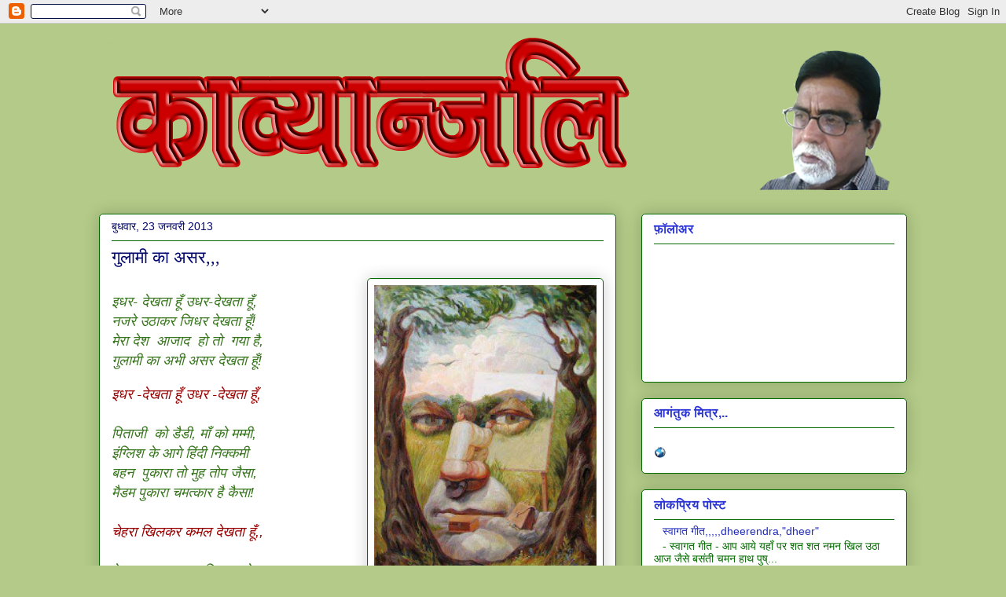

--- FILE ---
content_type: text/html; charset=UTF-8
request_url: https://dheerendra11.blogspot.com/2013/01/blog-post_23.html?showComment=1358998484791
body_size: 41438
content:
<!DOCTYPE html>
<html class='v2' dir='ltr' lang='hi'>
<head>
<link href='https://www.blogger.com/static/v1/widgets/335934321-css_bundle_v2.css' rel='stylesheet' type='text/css'/>
<meta content='width=1100' name='viewport'/>
<meta content='text/html; charset=UTF-8' http-equiv='Content-Type'/>
<meta content='blogger' name='generator'/>
<link href='https://dheerendra11.blogspot.com/favicon.ico' rel='icon' type='image/x-icon'/>
<link href='http://dheerendra11.blogspot.com/2013/01/blog-post_23.html' rel='canonical'/>
<link rel="alternate" type="application/atom+xml" title="क&#2366;व&#2381;य&#2366;न&#2381;जल&#2367; - Atom" href="https://dheerendra11.blogspot.com/feeds/posts/default" />
<link rel="alternate" type="application/rss+xml" title="क&#2366;व&#2381;य&#2366;न&#2381;जल&#2367; - RSS" href="https://dheerendra11.blogspot.com/feeds/posts/default?alt=rss" />
<link rel="service.post" type="application/atom+xml" title="क&#2366;व&#2381;य&#2366;न&#2381;जल&#2367; - Atom" href="https://www.blogger.com/feeds/7938685782604071318/posts/default" />

<link rel="alternate" type="application/atom+xml" title="क&#2366;व&#2381;य&#2366;न&#2381;जल&#2367; - Atom" href="https://dheerendra11.blogspot.com/feeds/6670491880849726428/comments/default" />
<!--Can't find substitution for tag [blog.ieCssRetrofitLinks]-->
<link href='https://blogger.googleusercontent.com/img/b/R29vZ2xl/AVvXsEgNv6DYO7JiFKcmVxJNhbDIHKIgiJnVXVHXf351Z3EshC-vwHjQuogYlu02660vTsQid25doerSGjvlriLqoyTogoL5IvWXflTnjGl4s1RLHBSjFF_zWv8QtjhMV17EbYD6G8c3zBTfWrI/s400/427980_273610769431660_727915082_n.jpg' rel='image_src'/>
<meta content='http://dheerendra11.blogspot.com/2013/01/blog-post_23.html' property='og:url'/>
<meta content='गुलामी का असर,,,' property='og:title'/>
<meta content='    इधर- देखता हूँ उधर-देखता हूँ, नजरे उठाकर जिधर देखता हूँ!   मेरा देश  आजाद  हो तो  गया है, गुलामी का अभी असर देखता हूँ!     इधर -देखता हू...' property='og:description'/>
<meta content='https://blogger.googleusercontent.com/img/b/R29vZ2xl/AVvXsEgNv6DYO7JiFKcmVxJNhbDIHKIgiJnVXVHXf351Z3EshC-vwHjQuogYlu02660vTsQid25doerSGjvlriLqoyTogoL5IvWXflTnjGl4s1RLHBSjFF_zWv8QtjhMV17EbYD6G8c3zBTfWrI/w1200-h630-p-k-no-nu/427980_273610769431660_727915082_n.jpg' property='og:image'/>
<title>क&#2366;व&#2381;य&#2366;न&#2381;जल&#2367;: ग&#2369;ल&#2366;म&#2368; क&#2366; असर,,,</title>
<style id='page-skin-1' type='text/css'><!--
/*
-----------------------------------------------
Blogger Template Style
Name:     Awesome Inc.
Designer: Tina Chen
URL:      tinachen.org
----------------------------------------------- */
/* Content
----------------------------------------------- */
body {
font: normal normal 13px Arial, Tahoma, Helvetica, FreeSans, sans-serif;
color: #046a00;
background: #b3ca88 none repeat scroll top left;
}
html body .content-outer {
min-width: 0;
max-width: 100%;
width: 100%;
}
a:link {
text-decoration: none;
color: #d52a33;
}
a:visited {
text-decoration: none;
color: #7d181e;
}
a:hover {
text-decoration: underline;
color: #d52a33;
}
.body-fauxcolumn-outer .cap-top {
position: absolute;
z-index: 1;
height: 276px;
width: 100%;
background: transparent none repeat-x scroll top left;
_background-image: none;
}
/* Columns
----------------------------------------------- */
.content-inner {
padding: 0;
}
.header-inner .section {
margin: 0 16px;
}
.tabs-inner .section {
margin: 0 16px;
}
.main-inner {
padding-top: 30px;
}
.main-inner .column-center-inner,
.main-inner .column-left-inner,
.main-inner .column-right-inner {
padding: 0 5px;
}
*+html body .main-inner .column-center-inner {
margin-top: -30px;
}
#layout .main-inner .column-center-inner {
margin-top: 0;
}
/* Header
----------------------------------------------- */
.header-outer {
margin: 0 0 0 0;
background: #b3ca88 none repeat scroll 0 0;
}
.Header h1 {
font: normal normal 8px Georgia, Utopia, 'Palatino Linotype', Palatino, serif;
color: #b3ca88;
text-shadow: 0 0 -1px #000000;
}
.Header h1 a {
color: #b3ca88;
}
.Header .description {
font: normal normal 20px Georgia, Utopia, 'Palatino Linotype', Palatino, serif;
color: #cfe2f3;
}
.header-inner .Header .titlewrapper,
.header-inner .Header .descriptionwrapper {
padding-left: 0;
padding-right: 0;
margin-bottom: 0;
}
.header-inner .Header .titlewrapper {
padding-top: 22px;
}
/* Tabs
----------------------------------------------- */
.tabs-outer {
overflow: hidden;
position: relative;
background: #b3ca88 url(//www.blogblog.com/1kt/awesomeinc/tabs_gradient_light.png) repeat scroll 0 0;
}
#layout .tabs-outer {
overflow: visible;
}
.tabs-cap-top, .tabs-cap-bottom {
position: absolute;
width: 100%;
border-top: 1px solid #908d6a;
}
.tabs-cap-bottom {
bottom: 0;
}
.tabs-inner .widget li a {
display: inline-block;
margin: 0;
padding: .6em 1.5em;
font: normal normal 14px Arial, Tahoma, Helvetica, FreeSans, sans-serif;
color: #333333;
border-top: 1px solid #908d6a;
border-bottom: 1px solid #908d6a;
border-left: 1px solid #908d6a;
height: 16px;
line-height: 16px;
}
.tabs-inner .widget li:last-child a {
border-right: 1px solid #908d6a;
}
.tabs-inner .widget li.selected a, .tabs-inner .widget li a:hover {
background: #63704b url(//www.blogblog.com/1kt/awesomeinc/tabs_gradient_light.png) repeat-x scroll 0 -100px;
color: #ffffff;
}
/* Headings
----------------------------------------------- */
h2 {
font: normal bold 16px Arial, Tahoma, Helvetica, FreeSans, sans-serif;
color: #2932d5;
}
/* Widgets
----------------------------------------------- */
.main-inner .section {
margin: 0 27px;
padding: 0;
}
.main-inner .column-left-outer,
.main-inner .column-right-outer {
margin-top: 0;
}
#layout .main-inner .column-left-outer,
#layout .main-inner .column-right-outer {
margin-top: 0;
}
.main-inner .column-left-inner,
.main-inner .column-right-inner {
background: transparent none repeat 0 0;
-moz-box-shadow: 0 0 0 rgba(0, 0, 0, .2);
-webkit-box-shadow: 0 0 0 rgba(0, 0, 0, .2);
-goog-ms-box-shadow: 0 0 0 rgba(0, 0, 0, .2);
box-shadow: 0 0 0 rgba(0, 0, 0, .2);
-moz-border-radius: 5px;
-webkit-border-radius: 5px;
-goog-ms-border-radius: 5px;
border-radius: 5px;
}
#layout .main-inner .column-left-inner,
#layout .main-inner .column-right-inner {
margin-top: 0;
}
.sidebar .widget {
font: normal normal 14px Arial, Tahoma, Helvetica, FreeSans, sans-serif;
color: #046a00;
}
.sidebar .widget a:link {
color: #222dbb;
}
.sidebar .widget a:visited {
color: #7d181e;
}
.sidebar .widget a:hover {
color: #d52a33;
}
.sidebar .widget h2 {
text-shadow: 0 0 -1px #000000;
}
.main-inner .widget {
background-color: #ffffff;
border: 1px solid #046a00;
padding: 0 15px 15px;
margin: 20px -16px;
-moz-box-shadow: 0 0 20px rgba(0, 0, 0, .2);
-webkit-box-shadow: 0 0 20px rgba(0, 0, 0, .2);
-goog-ms-box-shadow: 0 0 20px rgba(0, 0, 0, .2);
box-shadow: 0 0 20px rgba(0, 0, 0, .2);
-moz-border-radius: 5px;
-webkit-border-radius: 5px;
-goog-ms-border-radius: 5px;
border-radius: 5px;
}
.main-inner .widget h2 {
margin: 0 -0;
padding: .6em 0 .5em;
border-bottom: 1px solid transparent;
}
.footer-inner .widget h2 {
padding: 0 0 .4em;
border-bottom: 1px solid transparent;
}
.main-inner .widget h2 + div, .footer-inner .widget h2 + div {
border-top: 1px solid #046a00;
padding-top: 8px;
}
.main-inner .widget .widget-content {
margin: 0 -0;
padding: 7px 0 0;
}
.main-inner .widget ul, .main-inner .widget #ArchiveList ul.flat {
margin: -8px -15px 0;
padding: 0;
list-style: none;
}
.main-inner .widget #ArchiveList {
margin: -8px 0 0;
}
.main-inner .widget ul li, .main-inner .widget #ArchiveList ul.flat li {
padding: .5em 15px;
text-indent: 0;
color: #046a00;
border-top: 0 solid #046a00;
border-bottom: 1px solid transparent;
}
.main-inner .widget #ArchiveList ul li {
padding-top: .25em;
padding-bottom: .25em;
}
.main-inner .widget ul li:first-child, .main-inner .widget #ArchiveList ul.flat li:first-child {
border-top: none;
}
.main-inner .widget ul li:last-child, .main-inner .widget #ArchiveList ul.flat li:last-child {
border-bottom: none;
}
.post-body {
position: relative;
}
.main-inner .widget .post-body ul {
padding: 0 2.5em;
margin: .5em 0;
list-style: disc;
}
.main-inner .widget .post-body ul li {
padding: 0.25em 0;
margin-bottom: .25em;
color: #046a00;
border: none;
}
.footer-inner .widget ul {
padding: 0;
list-style: none;
}
.widget .zippy {
color: #046a00;
}
/* Posts
----------------------------------------------- */
body .main-inner .Blog {
padding: 0;
margin-bottom: 1em;
background-color: transparent;
border: none;
-moz-box-shadow: 0 0 0 rgba(0, 0, 0, 0);
-webkit-box-shadow: 0 0 0 rgba(0, 0, 0, 0);
-goog-ms-box-shadow: 0 0 0 rgba(0, 0, 0, 0);
box-shadow: 0 0 0 rgba(0, 0, 0, 0);
}
.main-inner .section:last-child .Blog:last-child {
padding: 0;
margin-bottom: 1em;
}
.main-inner .widget h2.date-header {
margin: 0 -15px 1px;
padding: 0 0 0 0;
font: normal normal 14px Arial, Tahoma, Helvetica, FreeSans, sans-serif;
color: #00056a;
background: transparent none no-repeat scroll top left;
border-top: 0 solid #046a00;
border-bottom: 1px solid transparent;
-moz-border-radius-topleft: 0;
-moz-border-radius-topright: 0;
-webkit-border-top-left-radius: 0;
-webkit-border-top-right-radius: 0;
border-top-left-radius: 0;
border-top-right-radius: 0;
position: static;
bottom: 100%;
right: 15px;
text-shadow: 0 0 -1px #000000;
}
.main-inner .widget h2.date-header span {
font: normal normal 14px Arial, Tahoma, Helvetica, FreeSans, sans-serif;
display: block;
padding: .5em 15px;
border-left: 0 solid #046a00;
border-right: 0 solid #046a00;
}
.date-outer {
position: relative;
margin: 30px 0 20px;
padding: 0 15px;
background-color: #ffffff;
border: 1px solid #046a00;
-moz-box-shadow: 0 0 20px rgba(0, 0, 0, .2);
-webkit-box-shadow: 0 0 20px rgba(0, 0, 0, .2);
-goog-ms-box-shadow: 0 0 20px rgba(0, 0, 0, .2);
box-shadow: 0 0 20px rgba(0, 0, 0, .2);
-moz-border-radius: 5px;
-webkit-border-radius: 5px;
-goog-ms-border-radius: 5px;
border-radius: 5px;
}
.date-outer:first-child {
margin-top: 0;
}
.date-outer:last-child {
margin-bottom: 20px;
-moz-border-radius-bottomleft: 5px;
-moz-border-radius-bottomright: 5px;
-webkit-border-bottom-left-radius: 5px;
-webkit-border-bottom-right-radius: 5px;
-goog-ms-border-bottom-left-radius: 5px;
-goog-ms-border-bottom-right-radius: 5px;
border-bottom-left-radius: 5px;
border-bottom-right-radius: 5px;
}
.date-posts {
margin: 0 -0;
padding: 0 0;
clear: both;
}
.post-outer, .inline-ad {
border-top: 1px solid #046a00;
margin: 0 -0;
padding: 15px 0;
}
.post-outer {
padding-bottom: 10px;
}
.post-outer:first-child {
padding-top: 0;
border-top: none;
}
.post-outer:last-child, .inline-ad:last-child {
border-bottom: none;
}
.post-body {
position: relative;
}
.post-body img {
padding: 8px;
background: #ffffff;
border: 1px solid #046a00;
-moz-box-shadow: 0 0 20px rgba(0, 0, 0, .2);
-webkit-box-shadow: 0 0 20px rgba(0, 0, 0, .2);
box-shadow: 0 0 20px rgba(0, 0, 0, .2);
-moz-border-radius: 5px;
-webkit-border-radius: 5px;
border-radius: 5px;
}
h3.post-title, h4 {
font: normal normal 22px Georgia, Utopia, 'Palatino Linotype', Palatino, serif;
color: #00056a;
}
h3.post-title a {
font: normal normal 22px Georgia, Utopia, 'Palatino Linotype', Palatino, serif;
color: #00056a;
}
h3.post-title a:hover {
color: #d52a33;
text-decoration: underline;
}
.post-header {
margin: 0 0 1em;
}
.post-body {
line-height: 1.4;
}
.post-outer h2 {
color: #046a00;
}
.post-footer {
margin: 1.5em 0 0;
}
#blog-pager {
padding: 15px;
font-size: 120%;
background-color: #ffffff;
border: 1px solid #046a00;
-moz-box-shadow: 0 0 20px rgba(0, 0, 0, .2);
-webkit-box-shadow: 0 0 20px rgba(0, 0, 0, .2);
-goog-ms-box-shadow: 0 0 20px rgba(0, 0, 0, .2);
box-shadow: 0 0 20px rgba(0, 0, 0, .2);
-moz-border-radius: 5px;
-webkit-border-radius: 5px;
-goog-ms-border-radius: 5px;
border-radius: 5px;
-moz-border-radius-topleft: 5px;
-moz-border-radius-topright: 5px;
-webkit-border-top-left-radius: 5px;
-webkit-border-top-right-radius: 5px;
-goog-ms-border-top-left-radius: 5px;
-goog-ms-border-top-right-radius: 5px;
border-top-left-radius: 5px;
border-top-right-radius-topright: 5px;
margin-top: 1em;
}
.blog-feeds, .post-feeds {
margin: 1em 0;
text-align: center;
color: #046a00;
}
.blog-feeds a, .post-feeds a {
color: #d52a33;
}
.blog-feeds a:visited, .post-feeds a:visited {
color: #7d181e;
}
.blog-feeds a:hover, .post-feeds a:hover {
color: #d52a33;
}
.post-outer .comments {
margin-top: 2em;
}
/* Comments
----------------------------------------------- */
.comments .comments-content .icon.blog-author {
background-repeat: no-repeat;
background-image: url([data-uri]);
}
.comments .comments-content .loadmore a {
border-top: 1px solid #908d6a;
border-bottom: 1px solid #908d6a;
}
.comments .continue {
border-top: 2px solid #908d6a;
}
/* Footer
----------------------------------------------- */
.footer-outer {
margin: -20px 0 -1px;
padding: 20px 0 0;
color: #046a00;
overflow: hidden;
}
.footer-fauxborder-left {
border-top: 1px solid #046a00;
background: #ffffff none repeat scroll 0 0;
-moz-box-shadow: 0 0 20px rgba(0, 0, 0, .2);
-webkit-box-shadow: 0 0 20px rgba(0, 0, 0, .2);
-goog-ms-box-shadow: 0 0 20px rgba(0, 0, 0, .2);
box-shadow: 0 0 20px rgba(0, 0, 0, .2);
margin: 0 -20px;
}
/* Mobile
----------------------------------------------- */
body.mobile {
background-size: auto;
}
.mobile .body-fauxcolumn-outer {
background: transparent none repeat scroll top left;
}
*+html body.mobile .main-inner .column-center-inner {
margin-top: 0;
}
.mobile .main-inner .widget {
padding: 0 0 15px;
}
.mobile .main-inner .widget h2 + div,
.mobile .footer-inner .widget h2 + div {
border-top: none;
padding-top: 0;
}
.mobile .footer-inner .widget h2 {
padding: 0.5em 0;
border-bottom: none;
}
.mobile .main-inner .widget .widget-content {
margin: 0;
padding: 7px 0 0;
}
.mobile .main-inner .widget ul,
.mobile .main-inner .widget #ArchiveList ul.flat {
margin: 0 -15px 0;
}
.mobile .main-inner .widget h2.date-header {
right: 0;
}
.mobile .date-header span {
padding: 0.4em 0;
}
.mobile .date-outer:first-child {
margin-bottom: 0;
border: 1px solid #046a00;
-moz-border-radius-topleft: 5px;
-moz-border-radius-topright: 5px;
-webkit-border-top-left-radius: 5px;
-webkit-border-top-right-radius: 5px;
-goog-ms-border-top-left-radius: 5px;
-goog-ms-border-top-right-radius: 5px;
border-top-left-radius: 5px;
border-top-right-radius: 5px;
}
.mobile .date-outer {
border-color: #046a00;
border-width: 0 1px 1px;
}
.mobile .date-outer:last-child {
margin-bottom: 0;
}
.mobile .main-inner {
padding: 0;
}
.mobile .header-inner .section {
margin: 0;
}
.mobile .post-outer, .mobile .inline-ad {
padding: 5px 0;
}
.mobile .tabs-inner .section {
margin: 0 10px;
}
.mobile .main-inner .widget h2 {
margin: 0;
padding: 0;
}
.mobile .main-inner .widget h2.date-header span {
padding: 0;
}
.mobile .main-inner .widget .widget-content {
margin: 0;
padding: 7px 0 0;
}
.mobile #blog-pager {
border: 1px solid transparent;
background: #ffffff none repeat scroll 0 0;
}
.mobile .main-inner .column-left-inner,
.mobile .main-inner .column-right-inner {
background: transparent none repeat 0 0;
-moz-box-shadow: none;
-webkit-box-shadow: none;
-goog-ms-box-shadow: none;
box-shadow: none;
}
.mobile .date-posts {
margin: 0;
padding: 0;
}
.mobile .footer-fauxborder-left {
margin: 0;
border-top: inherit;
}
.mobile .main-inner .section:last-child .Blog:last-child {
margin-bottom: 0;
}
.mobile-index-contents {
color: #046a00;
}
.mobile .mobile-link-button {
background: #d52a33 url(//www.blogblog.com/1kt/awesomeinc/tabs_gradient_light.png) repeat scroll 0 0;
}
.mobile-link-button a:link, .mobile-link-button a:visited {
color: #ffffff;
}
.mobile .tabs-inner .PageList .widget-content {
background: transparent;
border-top: 1px solid;
border-color: #908d6a;
color: #333333;
}
.mobile .tabs-inner .PageList .widget-content .pagelist-arrow {
border-left: 1px solid #908d6a;
}

--></style>
<style id='template-skin-1' type='text/css'><!--
body {
min-width: 1060px;
}
.content-outer, .content-fauxcolumn-outer, .region-inner {
min-width: 1060px;
max-width: 1060px;
_width: 1060px;
}
.main-inner .columns {
padding-left: 0px;
padding-right: 370px;
}
.main-inner .fauxcolumn-center-outer {
left: 0px;
right: 370px;
/* IE6 does not respect left and right together */
_width: expression(this.parentNode.offsetWidth -
parseInt("0px") -
parseInt("370px") + 'px');
}
.main-inner .fauxcolumn-left-outer {
width: 0px;
}
.main-inner .fauxcolumn-right-outer {
width: 370px;
}
.main-inner .column-left-outer {
width: 0px;
right: 100%;
margin-left: -0px;
}
.main-inner .column-right-outer {
width: 370px;
margin-right: -370px;
}
#layout {
min-width: 0;
}
#layout .content-outer {
min-width: 0;
width: 800px;
}
#layout .region-inner {
min-width: 0;
width: auto;
}
body#layout div.add_widget {
padding: 8px;
}
body#layout div.add_widget a {
margin-left: 32px;
}
--></style>
<link href='https://www.blogger.com/dyn-css/authorization.css?targetBlogID=7938685782604071318&amp;zx=9a1a56af-199e-4b21-89b1-33f6777f2d33' media='none' onload='if(media!=&#39;all&#39;)media=&#39;all&#39;' rel='stylesheet'/><noscript><link href='https://www.blogger.com/dyn-css/authorization.css?targetBlogID=7938685782604071318&amp;zx=9a1a56af-199e-4b21-89b1-33f6777f2d33' rel='stylesheet'/></noscript>
<meta name='google-adsense-platform-account' content='ca-host-pub-1556223355139109'/>
<meta name='google-adsense-platform-domain' content='blogspot.com'/>

</head>
<body class='loading variant-renewable'>
<div class='navbar section' id='navbar' name='Navbar'><div class='widget Navbar' data-version='1' id='Navbar1'><script type="text/javascript">
    function setAttributeOnload(object, attribute, val) {
      if(window.addEventListener) {
        window.addEventListener('load',
          function(){ object[attribute] = val; }, false);
      } else {
        window.attachEvent('onload', function(){ object[attribute] = val; });
      }
    }
  </script>
<div id="navbar-iframe-container"></div>
<script type="text/javascript" src="https://apis.google.com/js/platform.js"></script>
<script type="text/javascript">
      gapi.load("gapi.iframes:gapi.iframes.style.bubble", function() {
        if (gapi.iframes && gapi.iframes.getContext) {
          gapi.iframes.getContext().openChild({
              url: 'https://www.blogger.com/navbar/7938685782604071318?po\x3d6670491880849726428\x26origin\x3dhttps://dheerendra11.blogspot.com',
              where: document.getElementById("navbar-iframe-container"),
              id: "navbar-iframe"
          });
        }
      });
    </script><script type="text/javascript">
(function() {
var script = document.createElement('script');
script.type = 'text/javascript';
script.src = '//pagead2.googlesyndication.com/pagead/js/google_top_exp.js';
var head = document.getElementsByTagName('head')[0];
if (head) {
head.appendChild(script);
}})();
</script>
</div></div>
<div class='body-fauxcolumns'>
<div class='fauxcolumn-outer body-fauxcolumn-outer'>
<div class='cap-top'>
<div class='cap-left'></div>
<div class='cap-right'></div>
</div>
<div class='fauxborder-left'>
<div class='fauxborder-right'></div>
<div class='fauxcolumn-inner'>
</div>
</div>
<div class='cap-bottom'>
<div class='cap-left'></div>
<div class='cap-right'></div>
</div>
</div>
</div>
<div class='content'>
<div class='content-fauxcolumns'>
<div class='fauxcolumn-outer content-fauxcolumn-outer'>
<div class='cap-top'>
<div class='cap-left'></div>
<div class='cap-right'></div>
</div>
<div class='fauxborder-left'>
<div class='fauxborder-right'></div>
<div class='fauxcolumn-inner'>
</div>
</div>
<div class='cap-bottom'>
<div class='cap-left'></div>
<div class='cap-right'></div>
</div>
</div>
</div>
<div class='content-outer'>
<div class='content-cap-top cap-top'>
<div class='cap-left'></div>
<div class='cap-right'></div>
</div>
<div class='fauxborder-left content-fauxborder-left'>
<div class='fauxborder-right content-fauxborder-right'></div>
<div class='content-inner'>
<header>
<div class='header-outer'>
<div class='header-cap-top cap-top'>
<div class='cap-left'></div>
<div class='cap-right'></div>
</div>
<div class='fauxborder-left header-fauxborder-left'>
<div class='fauxborder-right header-fauxborder-right'></div>
<div class='region-inner header-inner'>
<div class='header section' id='header' name='शीर्षलेख'><div class='widget Header' data-version='1' id='Header1'>
<div id='header-inner' style='background-image: url("https://blogger.googleusercontent.com/img/b/R29vZ2xl/AVvXsEhXoLh6bxVrQP7Ebbkd2RBn5_DM0vgFgCAOxvd8Xbj7tS67CCYuQnNupTLtVP9_2jZupuaEZsyXxbvddZPcFuqO_CVTcZvsMhOvwt_mWoxyUlIzWrK-Rcu1cfhyphenhyphenNRa4r8AkFLX3i88EsGc/s1600/Dherendra-1.png"); background-position: left; width: 1024px; min-height: 212px; _height: 212px; background-repeat: no-repeat; '>
<div class='titlewrapper' style='background: transparent'>
<h1 class='title' style='background: transparent; border-width: 0px'>
<a href='https://dheerendra11.blogspot.com/'>
क&#2366;व&#2381;य&#2366;न&#2381;जल&#2367;
</a>
</h1>
</div>
<div class='descriptionwrapper'>
<p class='description'><span>
</span></p>
</div>
</div>
</div></div>
</div>
</div>
<div class='header-cap-bottom cap-bottom'>
<div class='cap-left'></div>
<div class='cap-right'></div>
</div>
</div>
</header>
<div class='tabs-outer'>
<div class='tabs-cap-top cap-top'>
<div class='cap-left'></div>
<div class='cap-right'></div>
</div>
<div class='fauxborder-left tabs-fauxborder-left'>
<div class='fauxborder-right tabs-fauxborder-right'></div>
<div class='region-inner tabs-inner'>
<div class='tabs no-items section' id='crosscol' name='परस्पर-कॉलम'></div>
<div class='tabs no-items section' id='crosscol-overflow' name='Cross-Column 2'></div>
</div>
</div>
<div class='tabs-cap-bottom cap-bottom'>
<div class='cap-left'></div>
<div class='cap-right'></div>
</div>
</div>
<div class='main-outer'>
<div class='main-cap-top cap-top'>
<div class='cap-left'></div>
<div class='cap-right'></div>
</div>
<div class='fauxborder-left main-fauxborder-left'>
<div class='fauxborder-right main-fauxborder-right'></div>
<div class='region-inner main-inner'>
<div class='columns fauxcolumns'>
<div class='fauxcolumn-outer fauxcolumn-center-outer'>
<div class='cap-top'>
<div class='cap-left'></div>
<div class='cap-right'></div>
</div>
<div class='fauxborder-left'>
<div class='fauxborder-right'></div>
<div class='fauxcolumn-inner'>
</div>
</div>
<div class='cap-bottom'>
<div class='cap-left'></div>
<div class='cap-right'></div>
</div>
</div>
<div class='fauxcolumn-outer fauxcolumn-left-outer'>
<div class='cap-top'>
<div class='cap-left'></div>
<div class='cap-right'></div>
</div>
<div class='fauxborder-left'>
<div class='fauxborder-right'></div>
<div class='fauxcolumn-inner'>
</div>
</div>
<div class='cap-bottom'>
<div class='cap-left'></div>
<div class='cap-right'></div>
</div>
</div>
<div class='fauxcolumn-outer fauxcolumn-right-outer'>
<div class='cap-top'>
<div class='cap-left'></div>
<div class='cap-right'></div>
</div>
<div class='fauxborder-left'>
<div class='fauxborder-right'></div>
<div class='fauxcolumn-inner'>
</div>
</div>
<div class='cap-bottom'>
<div class='cap-left'></div>
<div class='cap-right'></div>
</div>
</div>
<!-- corrects IE6 width calculation -->
<div class='columns-inner'>
<div class='column-center-outer'>
<div class='column-center-inner'>
<div class='main section' id='main' name='मुख्‍य'><div class='widget Blog' data-version='1' id='Blog1'>
<div class='blog-posts hfeed'>

          <div class="date-outer">
        
<h2 class='date-header'><span>ब&#2369;धव&#2366;र, 23 जनवर&#2368; 2013</span></h2>

          <div class="date-posts">
        
<div class='post-outer'>
<div class='post hentry'>
<a name='6670491880849726428'></a>
<h3 class='post-title entry-title'>
ग&#2369;ल&#2366;म&#2368; क&#2366; असर,,,
</h3>
<div class='post-header'>
<div class='post-header-line-1'></div>
</div>
<div class='post-body entry-content' id='post-body-6670491880849726428'>
<div dir="ltr" style="text-align: left;" trbidi="on">
<div style="text-align: left;">
<a href="https://blogger.googleusercontent.com/img/b/R29vZ2xl/AVvXsEgNv6DYO7JiFKcmVxJNhbDIHKIgiJnVXVHXf351Z3EshC-vwHjQuogYlu02660vTsQid25doerSGjvlriLqoyTogoL5IvWXflTnjGl4s1RLHBSjFF_zWv8QtjhMV17EbYD6G8c3zBTfWrI/s1600/427980_273610769431660_727915082_n.jpg" imageanchor="1" style="clear: right; float: right; margin-bottom: 1em; margin-left: 1em;"><img border="0" height="400" src="https://blogger.googleusercontent.com/img/b/R29vZ2xl/AVvXsEgNv6DYO7JiFKcmVxJNhbDIHKIgiJnVXVHXf351Z3EshC-vwHjQuogYlu02660vTsQid25doerSGjvlriLqoyTogoL5IvWXflTnjGl4s1RLHBSjFF_zWv8QtjhMV17EbYD6G8c3zBTfWrI/s400/427980_273610769431660_727915082_n.jpg" width="283" /></a></div>
<br />
<i><span style="color: blue; font-size: large;"><span style="color: #38761d;">इधर- द&#2375;खत&#2366; ह&#2370;&#2305; उधर-द&#2375;खत&#2366; ह&#2370;&#2305;, <br />नजर&#2375; उठ&#2366;कर ज&#2367;धर द&#2375;खत&#2366; ह&#2370;&#2305;!&nbsp;</span></span></i><br />
<span style="color: #38761d;"><i><span style="font-size: large;">म&#2375;र&#2366; द&#2375;श&nbsp; आज&#2366;द&nbsp; ह&#2379; त&#2379;&nbsp; गय&#2366; ह&#2376;, <br />ग&#2369;ल&#2366;म&#2368; क&#2366; अभ&#2368; असर द&#2375;खत&#2366; ह&#2370;&#2305;!&nbsp;</span></i></span><br />
<div style="text-align: right;">
<br /></div>
<i><span style="color: blue; font-size: large;"><span style="color: #990000;">इधर -द&#2375;खत&#2366; ह&#2370;&#2305; उधर -द&#2375;खत&#2366; ह&#2370;&#2305;, </span><br /><br /><span style="color: #38761d;">प&#2367;त&#2366;ज&#2368;&nbsp; क&#2379; ड&#2376;ड&#2368;, म&#2366;&#2305; क&#2379; मम&#2381;म&#2368;, <br />इ&#2306;ग&#2381;ल&#2367;श क&#2375; आग&#2375; ह&#2367;&#2306;द&#2368; न&#2367;क&#2381;कम&#2368;</span></span></i><br />
<span style="color: #38761d;"><i><span style="font-size: large;">बहन&nbsp; प&#2369;क&#2366;र&#2366; त&#2379; म&#2369;ह त&#2379;प ज&#2376;स&#2366;, <br />म&#2376;डम प&#2369;क&#2366;र&#2366; चमत&#2381;क&#2366;र ह&#2376; क&#2376;स&#2366;!<br /><br /><span style="color: #990000;">च&#2375;हर&#2366; ख&#2367;लकर कमल द&#2375;खत&#2366; ह&#2370;&#2305;,, </span><br /><br />क&#2375;क क&#2366;ट कर जन&#2381;मद&#2367;न मन&#2366;त&#2375;,<br />फ&#2370;&#2305;क म&#2366;रकर म&#2379;मबत&#2381;त&#2367;य&#2366;&#2305; ब&#2369;झ&#2366;त&#2375;!</span></i></span><br />
<span style="color: #38761d;"><i><span style="font-size: large;">हवन - यज&#2381;ञ अपव&#2366;द अब ह&#2379; रह&#2375; ह&#2376;,<br />स&#2306;स&#2381;क&#2366;र&nbsp; अपन&#2375; ह&#2368;&nbsp; हम ख&#2379; रह&#2375; ह&#2376;!<br /><br /><span style="color: #990000;">घ&#2369;ल&#2366;&nbsp; स&#2306;स&#2381;क&#2371;त&#2367; म&#2375;&#2306;&nbsp; जहर द&#2375;खत&#2366; ह&#2370;&#2305;,,</span><br /><br />फ&#2376;शन पर&#2375;ड और स&#2380;न&#2381;दर&#2381;य क&#2366; म&#2375;ल&#2366;,<br />घ&#2370;&#2305;घट क&#2368; न&#2366;र&#2368; क&#2379; कह&#2366; ज&#2366; धक&#2375;ल&#2366;!</span></i></span><br />
<span style="color: #38761d;"><i><span style="font-size: large;">नक़ल व&#2381; बन&#2366;वट स&#2375; ब&#2366;ज&#2366;र ठगत&#2375;,<br />स&#2380;न&#2381;दर&#2381;य क&#2375; म&#2375;ल&#2375; भ&#2368; ब&#2375;म&#2366;न&#2368; लगत&#2375;!<br /><br /><span style="color: #990000;">ल&#2376;ल&#2366;&nbsp; क&#2366;&nbsp; ह&#2379;त&#2366; ज&#2367;कर द&#2375;खत&#2366; ह&#2370;&#2305;,,,</span><br /><br />क&#2369;श&#2381;त&#2368;&nbsp; कबड&#2381;ड&#2368;&nbsp; कह&#2366;&#2305;&nbsp; ख&#2379; गए ह&#2376;, <br />क&#2381;र&#2367;क&#2375;ट&nbsp; म&#2375;&#2306; प&#2366;गल सभ&#2368; ह&#2379; गए ह&#2376;!&nbsp;</span></i></span><br />
<span style="color: #38761d;"><i><span style="font-size: large;">हर&nbsp; ग&#2375;&#2306;द&nbsp; पर&nbsp; सट&#2381;ट&#2366;&nbsp; ह&#2376;&nbsp; लगत&#2366;,<br />न&#2367;कम&#2381;म&#2375; ठल&#2369;ओ&#2306; क&#2379; य&#2375; ख&#2375;ल रमत&#2366;!<br /><br /><span style="color: #990000;">बरप&#2366;&nbsp; ह&#2376; ,क&#2376;स&#2366; य&#2375; कहर द&#2375;खत&#2366; ह&#2370;&#2305;,</span><br /><br />ल&#2379;कग&#2368;त&nbsp; छ&#2379;ड़&nbsp; म&#2381;य&#2370;ज&#2367;क&nbsp; बज&#2366;त&#2375;,<br />नय&#2366; स&#2366;ल भ&#2368; हम व&#2367;द&#2375;श&#2368; मन&#2366;त&#2375;!</span></i></span><br />
<span style="color: #38761d;"><i><span style="font-size: large;">फ&#2370;हड़&nbsp; और&nbsp; अश&#2381;ल&#2368;ल&nbsp; ढ&#2306;ग स&#2375;&nbsp; ज&#2368;त&#2375;,<br />नश&#2375; म&#2375;&#2306; ह&#2379; ध&#2369;त रम मस&#2381;त&#2368; म&#2375;&#2306; प&#2368;त&#2375;!<br /><br /><span style="color: #990000;">पश&#2381;चम&#2368; नक़ल क&#2366; असर द&#2375;खत&#2366; ह&#2370;&#2305;,,</span><br /><br />स&#2379;न&#2375; क&#2368; च&#2367;ड़&#2367;य&#2366; हम ह&#2368; क&#2379; बत&#2366;त&#2375;,<br />ग&#2369;र&#2370; व&#2367;श&#2381;व क&#2366; भ&#2368; हम&nbsp; ह&#2368;&nbsp; कहल&#2366;त&#2375;!</span></i></span><br />
<span style="color: #38761d;"><i><span style="font-size: large;">म&#2369;झ&#2375;&nbsp; श&#2370;न&#2381;य&nbsp; क&#2368; ख&#2379;ज&nbsp; पर भ&#2368; न&#2366;ज ह&#2376;, <br />सबस&#2375; बड़&#2366; ल&#2379;कत&#2306;त&#2381;र भ&#2366;रत म&#2375;&#2306; आज ह&#2376;!</span></i></span><br />
<span style="color: #38761d;"><i><br /></i></span>
<span style="color: #990000;"><i><span style="font-size: large;">द&#2369;श&#2381;मन&#2379;&#2306; क&#2368; आज ट&#2375;ढ&#2368; नजर द&#2375;खत&#2366; ह&#2370;&#2305;,,</span></i></span><br />
<span style="color: #38761d;"><i><br /></i></span>
<span style="color: #38761d;"><i><span style="font-size: large;">व&#2367;द&#2375;श&#2368;&nbsp; न&#2367;व&#2375;शक&nbsp; ब&#2369;ल&#2366;य&#2375;&nbsp; ज&#2366;&nbsp; रह&#2375;&nbsp; ह&#2376;,&nbsp;&nbsp; </span></i></span><br />
<span style="color: #38761d;"><i><span style="font-size: large;">क&#2367;स&#2366;न&#2379; क&#2375;&nbsp; हक&#2379; क&#2379; कब&#2381;ज&#2366;य&#2375; ज&#2366; रह&#2375; ह&#2376;! &nbsp;</span></i></span><br />
<span style="color: #38761d;"><i><span style="font-size: large;">अय&#2379;ध&#2381;य&#2366; क&#2366; म&#2369;द&#2381;द&#2366; भ&#2381;रष&#2381;ट&#2366;च&#2366;र क&#2366; क&#2367;स&#2381;स&#2366;,&nbsp;</span></i></span><br />
<span style="color: #38761d;"><i><span style="font-size: large;">स&#2367;य&#2366;सत&nbsp; नह&#2368;&#2306; यह ग&#2369;ल&#2366;म&#2368; क&#2366; ह&#2367;स&#2381;स&#2366;!</span></i></span><br />
<span style="color: #38761d;"><i><br /></i></span>
<span style="color: #38761d;"><i><span style="font-size: large;"><span style="color: #990000;">ब&#2367;न&#2366; सर&nbsp; क&#2375; जव&#2366;न&#2379;&#2306; क&#2366; धड़ द&#2375;खत&#2366; ह&#2370;&#2305;,,&nbsp;</span> </span></i></span><br />
<div style="text-align: center;">
<span style="color: #38761d;"><span style="font-size: large;"><br /></span></span></div>
<div style="text-align: center;">
<span style="color: #38761d;"><span style="font-size: large;"><br /></span></span></div>
<div style="text-align: center;">
<span style="font-size: large;"><br /></span>
<br />
<div style="text-align: center;">
<span style="font-size: large;"><br /></span></div>
<div style="text-align: center;">
<span style="font-size: large;"><br /></span></div>
<div style="text-align: center;">
<span style="font-size: large;"><br /></span></div>
<div style="text-align: center;">
<span style="color: #38761d; font-size: large;">&nbsp; </span></div>
</div>
</div>
<div style='clear: both;'></div>
</div>
<div class='post-footer'>
<div class='post-footer-line post-footer-line-1'><span class='post-author vcard'>
Posted by
<span class='fn'>ध&#2368;र&#2375;न&#2381;द&#2381;र स&#2367;&#2306;ह भद&#2380;र&#2367;य&#2366; </span>
</span>
<span class='post-timestamp'>
at
<a class='timestamp-link' href='https://dheerendra11.blogspot.com/2013/01/blog-post_23.html' rel='bookmark' title='permanent link'><abbr class='published' title='2013-01-23T08:42:00-08:00'>8:42 am</abbr></a>
</span>
<span class='post-comment-link'>
</span>
<span class='post-icons'>
<span class='item-action'>
<a href='https://www.blogger.com/email-post/7938685782604071318/6670491880849726428' title='ईमेल संदेश'>
<img alt="" class="icon-action" height="13" src="//img1.blogblog.com/img/icon18_email.gif" width="18">
</a>
</span>
<span class='item-control blog-admin pid-1559784795'>
<a href='https://www.blogger.com/post-edit.g?blogID=7938685782604071318&postID=6670491880849726428&from=pencil' title='संदेश का संपादन करें'>
<img alt='' class='icon-action' height='18' src='https://resources.blogblog.com/img/icon18_edit_allbkg.gif' width='18'/>
</a>
</span>
</span>
<div class='post-share-buttons goog-inline-block'>
<a class='goog-inline-block share-button sb-email' href='https://www.blogger.com/share-post.g?blogID=7938685782604071318&postID=6670491880849726428&target=email' target='_blank' title='इसे ईमेल करें'><span class='share-button-link-text'>इस&#2375; ईम&#2375;ल कर&#2375;&#2306;</span></a><a class='goog-inline-block share-button sb-blog' href='https://www.blogger.com/share-post.g?blogID=7938685782604071318&postID=6670491880849726428&target=blog' onclick='window.open(this.href, "_blank", "height=270,width=475"); return false;' target='_blank' title='इसे ब्लॉग करें! '><span class='share-button-link-text'>इस&#2375; ब&#2381;ल&#2377;ग कर&#2375;&#2306;! </span></a><a class='goog-inline-block share-button sb-twitter' href='https://www.blogger.com/share-post.g?blogID=7938685782604071318&postID=6670491880849726428&target=twitter' target='_blank' title='X पर शेयर करें'><span class='share-button-link-text'>X पर श&#2375;यर कर&#2375;&#2306;</span></a><a class='goog-inline-block share-button sb-facebook' href='https://www.blogger.com/share-post.g?blogID=7938685782604071318&postID=6670491880849726428&target=facebook' onclick='window.open(this.href, "_blank", "height=430,width=640"); return false;' target='_blank' title='Facebook पर शेयर करें'><span class='share-button-link-text'>Facebook पर श&#2375;यर कर&#2375;&#2306;</span></a><a class='goog-inline-block share-button sb-pinterest' href='https://www.blogger.com/share-post.g?blogID=7938685782604071318&postID=6670491880849726428&target=pinterest' target='_blank' title='Pinterest पर शेयर करें'><span class='share-button-link-text'>Pinterest पर श&#2375;यर कर&#2375;&#2306;</span></a>
</div>
<span class='post-backlinks post-comment-link'>
</span>
</div>
<div class='post-footer-line post-footer-line-2'><span class='post-labels'>
Labels:
<a href='https://dheerendra11.blogspot.com/search/label/%E0%A4%97%E0%A5%81%E0%A4%B2%E0%A4%BE%E0%A4%AE%E0%A5%80%20%E0%A4%95%E0%A4%BE%20%E0%A4%85%E0%A4%B8%E0%A4%B0' rel='tag'>ग&#2369;ल&#2366;म&#2368; क&#2366; असर</a>
</span>
</div>
<div class='post-footer-line post-footer-line-3'><span class='post-location'>
</span>
</div>
</div>
</div>
<div class='comments' id='comments'>
<a name='comments'></a>
<h4>54 ट&#2367;प&#2381;&#8205;पण&#2367;य&#2366;&#2306;:</h4>
<div class='comments-content'>
<script async='async' src='' type='text/javascript'></script>
<script type='text/javascript'>
    (function() {
      var items = null;
      var msgs = null;
      var config = {};

// <![CDATA[
      var cursor = null;
      if (items && items.length > 0) {
        cursor = parseInt(items[items.length - 1].timestamp) + 1;
      }

      var bodyFromEntry = function(entry) {
        var text = (entry &&
                    ((entry.content && entry.content.$t) ||
                     (entry.summary && entry.summary.$t))) ||
            '';
        if (entry && entry.gd$extendedProperty) {
          for (var k in entry.gd$extendedProperty) {
            if (entry.gd$extendedProperty[k].name == 'blogger.contentRemoved') {
              return '<span class="deleted-comment">' + text + '</span>';
            }
          }
        }
        return text;
      }

      var parse = function(data) {
        cursor = null;
        var comments = [];
        if (data && data.feed && data.feed.entry) {
          for (var i = 0, entry; entry = data.feed.entry[i]; i++) {
            var comment = {};
            // comment ID, parsed out of the original id format
            var id = /blog-(\d+).post-(\d+)/.exec(entry.id.$t);
            comment.id = id ? id[2] : null;
            comment.body = bodyFromEntry(entry);
            comment.timestamp = Date.parse(entry.published.$t) + '';
            if (entry.author && entry.author.constructor === Array) {
              var auth = entry.author[0];
              if (auth) {
                comment.author = {
                  name: (auth.name ? auth.name.$t : undefined),
                  profileUrl: (auth.uri ? auth.uri.$t : undefined),
                  avatarUrl: (auth.gd$image ? auth.gd$image.src : undefined)
                };
              }
            }
            if (entry.link) {
              if (entry.link[2]) {
                comment.link = comment.permalink = entry.link[2].href;
              }
              if (entry.link[3]) {
                var pid = /.*comments\/default\/(\d+)\?.*/.exec(entry.link[3].href);
                if (pid && pid[1]) {
                  comment.parentId = pid[1];
                }
              }
            }
            comment.deleteclass = 'item-control blog-admin';
            if (entry.gd$extendedProperty) {
              for (var k in entry.gd$extendedProperty) {
                if (entry.gd$extendedProperty[k].name == 'blogger.itemClass') {
                  comment.deleteclass += ' ' + entry.gd$extendedProperty[k].value;
                } else if (entry.gd$extendedProperty[k].name == 'blogger.displayTime') {
                  comment.displayTime = entry.gd$extendedProperty[k].value;
                }
              }
            }
            comments.push(comment);
          }
        }
        return comments;
      };

      var paginator = function(callback) {
        if (hasMore()) {
          var url = config.feed + '?alt=json&v=2&orderby=published&reverse=false&max-results=50';
          if (cursor) {
            url += '&published-min=' + new Date(cursor).toISOString();
          }
          window.bloggercomments = function(data) {
            var parsed = parse(data);
            cursor = parsed.length < 50 ? null
                : parseInt(parsed[parsed.length - 1].timestamp) + 1
            callback(parsed);
            window.bloggercomments = null;
          }
          url += '&callback=bloggercomments';
          var script = document.createElement('script');
          script.type = 'text/javascript';
          script.src = url;
          document.getElementsByTagName('head')[0].appendChild(script);
        }
      };
      var hasMore = function() {
        return !!cursor;
      };
      var getMeta = function(key, comment) {
        if ('iswriter' == key) {
          var matches = !!comment.author
              && comment.author.name == config.authorName
              && comment.author.profileUrl == config.authorUrl;
          return matches ? 'true' : '';
        } else if ('deletelink' == key) {
          return config.baseUri + '/comment/delete/'
               + config.blogId + '/' + comment.id;
        } else if ('deleteclass' == key) {
          return comment.deleteclass;
        }
        return '';
      };

      var replybox = null;
      var replyUrlParts = null;
      var replyParent = undefined;

      var onReply = function(commentId, domId) {
        if (replybox == null) {
          // lazily cache replybox, and adjust to suit this style:
          replybox = document.getElementById('comment-editor');
          if (replybox != null) {
            replybox.height = '250px';
            replybox.style.display = 'block';
            replyUrlParts = replybox.src.split('#');
          }
        }
        if (replybox && (commentId !== replyParent)) {
          replybox.src = '';
          document.getElementById(domId).insertBefore(replybox, null);
          replybox.src = replyUrlParts[0]
              + (commentId ? '&parentID=' + commentId : '')
              + '#' + replyUrlParts[1];
          replyParent = commentId;
        }
      };

      var hash = (window.location.hash || '#').substring(1);
      var startThread, targetComment;
      if (/^comment-form_/.test(hash)) {
        startThread = hash.substring('comment-form_'.length);
      } else if (/^c[0-9]+$/.test(hash)) {
        targetComment = hash.substring(1);
      }

      // Configure commenting API:
      var configJso = {
        'maxDepth': config.maxThreadDepth
      };
      var provider = {
        'id': config.postId,
        'data': items,
        'loadNext': paginator,
        'hasMore': hasMore,
        'getMeta': getMeta,
        'onReply': onReply,
        'rendered': true,
        'initComment': targetComment,
        'initReplyThread': startThread,
        'config': configJso,
        'messages': msgs
      };

      var render = function() {
        if (window.goog && window.goog.comments) {
          var holder = document.getElementById('comment-holder');
          window.goog.comments.render(holder, provider);
        }
      };

      // render now, or queue to render when library loads:
      if (window.goog && window.goog.comments) {
        render();
      } else {
        window.goog = window.goog || {};
        window.goog.comments = window.goog.comments || {};
        window.goog.comments.loadQueue = window.goog.comments.loadQueue || [];
        window.goog.comments.loadQueue.push(render);
      }
    })();
// ]]>
  </script>
<div id='comment-holder'>
<div class="comment-thread toplevel-thread"><ol id="top-ra"><li class="comment" id="c5687539388229087575"><div class="avatar-image-container"><img src="//blogger.googleusercontent.com/img/b/R29vZ2xl/AVvXsEg9PIgDF68gnyQkVTLziAKPB24mOZAbu_cSqnh-ICwoC82AsRoQ3S5hwLU1yYrjUNNodBhVRBUiDvlXEHhoxzZBCgbA6JB2HsHc2a1ii6ez9IVUCJ_6EV177tjrtMJ_dGE/s45-c/100_2670_2_2.JPG" alt=""/></div><div class="comment-block"><div class="comment-header"><cite class="user"><a href="https://www.blogger.com/profile/07466843806711544757" rel="nofollow">द&#2375;व&#2375;न&#2381;द&#2381;र प&#2366;ण&#2381;ड&#2375;य</a></cite><span class="icon user "></span><span class="datetime secondary-text"><a rel="nofollow" href="https://dheerendra11.blogspot.com/2013/01/blog-post_23.html?showComment=1358960030567#c5687539388229087575">23 जनवर&#2368; 2013 क&#2379; 8:53 am बज&#2375;</a></span></div><p class="comment-content">बह&#2369;त ख&#2370;ब... समस&#2366;मय&#2367;क और दमद&#2366;र&#2404;  </p><span class="comment-actions secondary-text"><a class="comment-reply" target="_self" data-comment-id="5687539388229087575">जव&#2366;ब द&#2375;&#2306;</a><span class="item-control blog-admin blog-admin pid-218886570"><a target="_self" href="https://www.blogger.com/comment/delete/7938685782604071318/5687539388229087575">हट&#2366;ए&#2306;</a></span></span></div><div class="comment-replies"><div id="c5687539388229087575-rt" class="comment-thread inline-thread hidden"><span class="thread-toggle thread-expanded"><span class="thread-arrow"></span><span class="thread-count"><a target="_self">उत&#2381;तर</a></span></span><ol id="c5687539388229087575-ra" class="thread-chrome thread-expanded"><div></div><div id="c5687539388229087575-continue" class="continue"><a class="comment-reply" target="_self" data-comment-id="5687539388229087575">जव&#2366;ब द&#2375;&#2306;</a></div></ol></div></div><div class="comment-replybox-single" id="c5687539388229087575-ce"></div></li><li class="comment" id="c1960751448394079488"><div class="avatar-image-container"><img src="//blogger.googleusercontent.com/img/b/R29vZ2xl/AVvXsEgzSTy2p0opVd0n5hdWCCs_XPVro7WUvFfKJEiYgIE-SXhCa__XQ2eKMcl61JwFQr2ea16rxLU4UuchdF8NKAtRfR0Kpv1FHBqMGPSeTdgp09runldIV8lBhTRkimfOjw/s45-c/0ZlID6Zu_400x400.jpg" alt=""/></div><div class="comment-block"><div class="comment-header"><cite class="user"><a href="https://www.blogger.com/profile/04860147209904796304" rel="nofollow">प&#2370;रण खण&#2381;ड&#2375;लव&#2366;ल</a></cite><span class="icon user "></span><span class="datetime secondary-text"><a rel="nofollow" href="https://dheerendra11.blogspot.com/2013/01/blog-post_23.html?showComment=1358960366318#c1960751448394079488">23 जनवर&#2368; 2013 क&#2379; 8:59 am बज&#2375;</a></span></div><p class="comment-content">ग&#2369;ल&#2366;म&#2368; क&#2367; स&#2379;च क&#2379; इ&#2306;ग&#2367;त करत&#2368; एक स&#2366;र&#2381;थक रचन&#2366; !!</p><span class="comment-actions secondary-text"><a class="comment-reply" target="_self" data-comment-id="1960751448394079488">जव&#2366;ब द&#2375;&#2306;</a><span class="item-control blog-admin blog-admin pid-1502523600"><a target="_self" href="https://www.blogger.com/comment/delete/7938685782604071318/1960751448394079488">हट&#2366;ए&#2306;</a></span></span></div><div class="comment-replies"><div id="c1960751448394079488-rt" class="comment-thread inline-thread hidden"><span class="thread-toggle thread-expanded"><span class="thread-arrow"></span><span class="thread-count"><a target="_self">उत&#2381;तर</a></span></span><ol id="c1960751448394079488-ra" class="thread-chrome thread-expanded"><div></div><div id="c1960751448394079488-continue" class="continue"><a class="comment-reply" target="_self" data-comment-id="1960751448394079488">जव&#2366;ब द&#2375;&#2306;</a></div></ol></div></div><div class="comment-replybox-single" id="c1960751448394079488-ce"></div></li><li class="comment" id="c912347638487765160"><div class="avatar-image-container"><img src="//blogger.googleusercontent.com/img/b/R29vZ2xl/AVvXsEjuWzBKe2jzq8kqx2ScRTJ_U_1cDKPleleNn5JFOoK1kXHUgeMRSM9yfhx55JDx1E4pRF4KV8bsaKF7kRILK4OsjgGza79ZG9JHfj-QAOzGVJMzRkC8RR5Jk0NhllvvuA/s45-c/GD_LOGO.jpg" alt=""/></div><div class="comment-block"><div class="comment-header"><cite class="user"><a href="https://www.blogger.com/profile/01835516927366814316" rel="nofollow">Gyan Darpan</a></cite><span class="icon user "></span><span class="datetime secondary-text"><a rel="nofollow" href="https://dheerendra11.blogspot.com/2013/01/blog-post_23.html?showComment=1358961494976#c912347638487765160">23 जनवर&#2368; 2013 क&#2379; 9:18 am बज&#2375;</a></span></div><p class="comment-content">स&#2366;मय&#2367;क व बह&#2369;त बढ़&#2367;य&#2366; अभ&#2367;व&#2381;यक&#2381;त&#2367;  </p><span class="comment-actions secondary-text"><a class="comment-reply" target="_self" data-comment-id="912347638487765160">जव&#2366;ब द&#2375;&#2306;</a><span class="item-control blog-admin blog-admin pid-921634781"><a target="_self" href="https://www.blogger.com/comment/delete/7938685782604071318/912347638487765160">हट&#2366;ए&#2306;</a></span></span></div><div class="comment-replies"><div id="c912347638487765160-rt" class="comment-thread inline-thread hidden"><span class="thread-toggle thread-expanded"><span class="thread-arrow"></span><span class="thread-count"><a target="_self">उत&#2381;तर</a></span></span><ol id="c912347638487765160-ra" class="thread-chrome thread-expanded"><div></div><div id="c912347638487765160-continue" class="continue"><a class="comment-reply" target="_self" data-comment-id="912347638487765160">जव&#2366;ब द&#2375;&#2306;</a></div></ol></div></div><div class="comment-replybox-single" id="c912347638487765160-ce"></div></li><li class="comment" id="c1493423105195114504"><div class="avatar-image-container"><img src="//1.bp.blogspot.com/-WnikpbM8BAs/ZfFJUwTegWI/AAAAAAAApLI/bOp7hY6N3QESn7vRE9KhrtifvNn1FBU7gCK4BGAYYCw/s35/%2525E0%2525A4%2525A1%2525E0%2525A5%252589.%252520%2525E0%2525A4%2525AE%2525E0%2525A5%25258B%2525E0%2525A4%2525A8%2525E0%2525A4%2525BF%2525E0%2525A4%252595%2525E0%2525A4%2525BE%252520%2525E0%2525A4%2525B6%2525E0%2525A4%2525B0%2525E0%2525A5%25258D%2525E0%2525A4%2525AE%2525E0%2525A4%2525BE%252520%25282%2529.jpg" alt=""/></div><div class="comment-block"><div class="comment-header"><cite class="user"><a href="https://www.blogger.com/profile/02358462052477907071" rel="nofollow">  ड&#2377;. म&#2379;न&#2367;क&#2366; शर&#2381;म&#2366;  </a></cite><span class="icon user "></span><span class="datetime secondary-text"><a rel="nofollow" href="https://dheerendra11.blogspot.com/2013/01/blog-post_23.html?showComment=1358966912747#c1493423105195114504">23 जनवर&#2368; 2013 क&#2379; 10:48 am बज&#2375;</a></span></div><p class="comment-content">सट&#2368;क, स&#2366;मय&#2367;क अभ&#2367;व&#2381;यक&#2381;त&#2367;</p><span class="comment-actions secondary-text"><a class="comment-reply" target="_self" data-comment-id="1493423105195114504">जव&#2366;ब द&#2375;&#2306;</a><span class="item-control blog-admin blog-admin pid-72358428"><a target="_self" href="https://www.blogger.com/comment/delete/7938685782604071318/1493423105195114504">हट&#2366;ए&#2306;</a></span></span></div><div class="comment-replies"><div id="c1493423105195114504-rt" class="comment-thread inline-thread hidden"><span class="thread-toggle thread-expanded"><span class="thread-arrow"></span><span class="thread-count"><a target="_self">उत&#2381;तर</a></span></span><ol id="c1493423105195114504-ra" class="thread-chrome thread-expanded"><div></div><div id="c1493423105195114504-continue" class="continue"><a class="comment-reply" target="_self" data-comment-id="1493423105195114504">जव&#2366;ब द&#2375;&#2306;</a></div></ol></div></div><div class="comment-replybox-single" id="c1493423105195114504-ce"></div></li><li class="comment" id="c5201959636866241462"><div class="avatar-image-container"><img src="//blogger.googleusercontent.com/img/b/R29vZ2xl/AVvXsEjXGwmXRlDtdaMyAnIF0S5GrgQ8Z3LMS_qw9DVO9CN0mDlnqtG8TqcO9j_DphroI5WWVKAlGJRxhppMbzub5Rhtz941-8LZXx5QtS34KuMH8xQDlpa4sDVC-wS3jNGqfA/s45-c/_.IMG_20210602_141521.jpg" alt=""/></div><div class="comment-block"><div class="comment-header"><cite class="user"><a href="https://www.blogger.com/profile/10658173994055597441" rel="nofollow">Shalini kaushik</a></cite><span class="icon user "></span><span class="datetime secondary-text"><a rel="nofollow" href="https://dheerendra11.blogspot.com/2013/01/blog-post_23.html?showComment=1358967545903#c5201959636866241462">23 जनवर&#2368; 2013 क&#2379; 10:59 am बज&#2375;</a></span></div><p class="comment-content"> बह&#2369;त सह&#2368; ब&#2366;त कह&#2368; ह&#2376; आपन&#2375; .स&#2366;र&#2381;थक भ&#2366;वन&#2366;त&#2381;मक अभ&#2367;व&#2381;यक&#2381;त&#2367; <a href="http://shalinikaushik2.blogspot.com" rel="nofollow"> कर&#2375;&#2306; अभ&#2367;नन&#2381;दन आग&#2375; बढ़कर जब वह समक&#2381;ष उपस&#2381;थ&#2367;त ह&#2379; .<br> </a> आप भ&#2368; ज&#2366;न&#2375;  <a href="http://shalinikaushikadvocate.blogspot.com" rel="nofollow"> कई ब&#2381;ल&#2379;गर&#2381;स भ&#2368; फ&#2306;स सकत&#2375; ह&#2376;&#2306; म&#2366;नह&#2366;न&#2367; म&#2375;&#2306; ....... </a><br></p><span class="comment-actions secondary-text"><a class="comment-reply" target="_self" data-comment-id="5201959636866241462">जव&#2366;ब द&#2375;&#2306;</a><span class="item-control blog-admin blog-admin pid-660247086"><a target="_self" href="https://www.blogger.com/comment/delete/7938685782604071318/5201959636866241462">हट&#2366;ए&#2306;</a></span></span></div><div class="comment-replies"><div id="c5201959636866241462-rt" class="comment-thread inline-thread hidden"><span class="thread-toggle thread-expanded"><span class="thread-arrow"></span><span class="thread-count"><a target="_self">उत&#2381;तर</a></span></span><ol id="c5201959636866241462-ra" class="thread-chrome thread-expanded"><div></div><div id="c5201959636866241462-continue" class="continue"><a class="comment-reply" target="_self" data-comment-id="5201959636866241462">जव&#2366;ब द&#2375;&#2306;</a></div></ol></div></div><div class="comment-replybox-single" id="c5201959636866241462-ce"></div></li><li class="comment" id="c5142377243920013921"><div class="avatar-image-container"><img src="//blogger.googleusercontent.com/img/b/R29vZ2xl/AVvXsEi23ytKOhYzq8wAT1pUZ6l7p1Y1q_Ypkhh3g_g4WsF7E0wm1j4HDd-3WyOgx_FQyHJtQsqzcRDfCNagFHKGUfgLqnetOq_FC8DwinguM8v1uMN14P9kg2KmZwmqQa4TR7w/s45-c/70019399_1257027791146745_6089369039874818048_n.jpg" alt=""/></div><div class="comment-block"><div class="comment-header"><cite class="user"><a href="https://www.blogger.com/profile/09313147050002054907" rel="nofollow">ड&#2377;. र&#2370;पचन&#2381;द&#2381;र श&#2366;स&#2381;त&#2381;र&#2368; &#39;मय&#2306;क&#39;</a></cite><span class="icon user "></span><span class="datetime secondary-text"><a rel="nofollow" href="https://dheerendra11.blogspot.com/2013/01/blog-post_23.html?showComment=1358990249292#c5142377243920013921">23 जनवर&#2368; 2013 क&#2379; 5:17 pm बज&#2375;</a></span></div><p class="comment-content">इधर- द&#2375;खत&#2366; ह&#2370;&#2305; उधर-द&#2375;खत&#2366; ह&#2370;&#2305;, <br>नजर&#2375; उठ&#2366;कर ज&#2367;धर द&#2375;खत&#2366; ह&#2370;&#2305;! <br>म&#2375;र&#2366; द&#2375;श  आज&#2366;द  ह&#2379; त&#2379;  गय&#2366; ह&#2376;, <br>ग&#2369;ल&#2366;म&#2368; क&#2366; इसम&#2375;&#2381;&#2306; असर द&#2375;खत&#2366; ह&#2370;&#2305;! <br>--<br>व&#2366;स&#2381;तव&#2367;कत&#2366; स&#2375; पर&#2367;प&#2370;र&#2381;ण स&#2369;न&#2381;दर ग&#2368;त!</p><span class="comment-actions secondary-text"><a class="comment-reply" target="_self" data-comment-id="5142377243920013921">जव&#2366;ब द&#2375;&#2306;</a><span class="item-control blog-admin blog-admin pid-769506343"><a target="_self" href="https://www.blogger.com/comment/delete/7938685782604071318/5142377243920013921">हट&#2366;ए&#2306;</a></span></span></div><div class="comment-replies"><div id="c5142377243920013921-rt" class="comment-thread inline-thread hidden"><span class="thread-toggle thread-expanded"><span class="thread-arrow"></span><span class="thread-count"><a target="_self">उत&#2381;तर</a></span></span><ol id="c5142377243920013921-ra" class="thread-chrome thread-expanded"><div></div><div id="c5142377243920013921-continue" class="continue"><a class="comment-reply" target="_self" data-comment-id="5142377243920013921">जव&#2366;ब द&#2375;&#2306;</a></div></ol></div></div><div class="comment-replybox-single" id="c5142377243920013921-ce"></div></li><li class="comment" id="c3643300205520911275"><div class="avatar-image-container"><img src="//blogger.googleusercontent.com/img/b/R29vZ2xl/AVvXsEhWQgh9Prdkoj7LNwxv1lR9LVbqycXM259qoWGcDzEaVoaEbNz7X8X-wgxeXQ1o0PPnVr3g_j-DXSRCBgYzkTlmc7RYuxjnH57Kd84dp0KAGNyR6KMBOe0QUQuoNPFoee8/s45-c/IMG-20211204-WA0169.jpg" alt=""/></div><div class="comment-block"><div class="comment-header"><cite class="user"><a href="https://www.blogger.com/profile/01333560127111489111" rel="nofollow">व&#2367;भ&#2366; र&#2366;न&#2368; श&#2381;र&#2368;व&#2366;स&#2381;तव</a></cite><span class="icon user "></span><span class="datetime secondary-text"><a rel="nofollow" href="https://dheerendra11.blogspot.com/2013/01/blog-post_23.html?showComment=1358993052441#c3643300205520911275">23 जनवर&#2368; 2013 क&#2379; 6:04 pm बज&#2375;</a></span></div><p class="comment-content">हम&#2375;श&#2366; क&#2368; तरह उम&#2381;द&#2366; प&#2381;रस&#2381;त&#2369;त&#2368; !!</p><span class="comment-actions secondary-text"><a class="comment-reply" target="_self" data-comment-id="3643300205520911275">जव&#2366;ब द&#2375;&#2306;</a><span class="item-control blog-admin blog-admin pid-270303236"><a target="_self" href="https://www.blogger.com/comment/delete/7938685782604071318/3643300205520911275">हट&#2366;ए&#2306;</a></span></span></div><div class="comment-replies"><div id="c3643300205520911275-rt" class="comment-thread inline-thread hidden"><span class="thread-toggle thread-expanded"><span class="thread-arrow"></span><span class="thread-count"><a target="_self">उत&#2381;तर</a></span></span><ol id="c3643300205520911275-ra" class="thread-chrome thread-expanded"><div></div><div id="c3643300205520911275-continue" class="continue"><a class="comment-reply" target="_self" data-comment-id="3643300205520911275">जव&#2366;ब द&#2375;&#2306;</a></div></ol></div></div><div class="comment-replybox-single" id="c3643300205520911275-ce"></div></li><li class="comment" id="c3724271576955032501"><div class="avatar-image-container"><img src="//blogger.googleusercontent.com/img/b/R29vZ2xl/AVvXsEgE2jtOgieIAEH7XcHsPU6s-0YUv1lIlP4D7H9hZW6e8fGD4YpwCwcgB1L2sBPTlxe7_H4Lv9PClw7GDw03kx3YHRqXuAEH5hdVkIoTlsf0fMlrIBMj3L6QIXCmmrL9pw/s45-c/DSC01665.JPG" alt=""/></div><div class="comment-block"><div class="comment-header"><cite class="user"><a href="https://www.blogger.com/profile/00288028073010827898" rel="nofollow">रव&#2367;कर </a></cite><span class="icon user "></span><span class="datetime secondary-text"><a rel="nofollow" href="https://dheerendra11.blogspot.com/2013/01/blog-post_23.html?showComment=1358998484791#c3724271576955032501">23 जनवर&#2368; 2013 क&#2379; 7:34 pm बज&#2375;</a></span></div><p class="comment-content">छ&#2379;ड़&#2366; ह&#2376; क&#2369;छ भ&#2368; नह&#2368;&#2306;, सबक&#2379; ल&#2367;य&#2366; लप&#2375;ट |<br>स&#2306;स&#2381;क&#2366;र क&#2375; ग&#2366;ल पर, पड़त&#2375; रह&#2375; चप&#2375;ट |<br>पड़त&#2375; रह&#2375; चप&#2375;ट, आज क&#2366; नकल&#2368; ज&#2368;वन |<br>द&#2375;ख&#2379; र&#2366;ध&#2366; न&#2366;च, त&#2375;ल बहत&#2366; ह&#2376; न&#2380;-मन |<br>पर&#2306;पर&#2366; क&#2379; त&#2379;ड़, आध&#2369;न&#2367;कत&#2366; त&#2379; ज&#2379;ड़&#2366; |<br>ल&#2375;क&#2367;न भ&#2380;&#2306;ड़&#2368; नक़ल, कह&#2368;&#2306; क&#2366; न&#2376;ह&#2376; छ&#2379;ड़&#2366; ||</p><span class="comment-actions secondary-text"><a class="comment-reply" target="_self" data-comment-id="3724271576955032501">जव&#2366;ब द&#2375;&#2306;</a><span class="item-control blog-admin blog-admin pid-1963023967"><a target="_self" href="https://www.blogger.com/comment/delete/7938685782604071318/3724271576955032501">हट&#2366;ए&#2306;</a></span></span></div><div class="comment-replies"><div id="c3724271576955032501-rt" class="comment-thread inline-thread"><span class="thread-toggle thread-expanded"><span class="thread-arrow"></span><span class="thread-count"><a target="_self">उत&#2381;तर</a></span></span><ol id="c3724271576955032501-ra" class="thread-chrome thread-expanded"><div><li class="comment" id="c5078537630784238232"><div class="avatar-image-container"><img src="//blogger.googleusercontent.com/img/b/R29vZ2xl/AVvXsEi4vWF5R3b9MZjR5O8uYQubGZIi-JxtmpGsJXAugmgq_zTM_wRZ9K-EIltYaN_vuPE2bGmHZkDGGEwIV-yoGIAdHXfCYk1F065RpZSoGtqtswE3_yYsRmG_Vmw5ZNVvlQ/s45-c/AIbEiAIAAABDCMqz1J-osvynCSILdmNhcmRfcGhvdG8qKDAwNjdiZjQxNzcwNDZhOTQ2MDRhZDJmZWRjYjE5YjJlMjlkNDliN2MwAbCmkiWHMapDHgICParJ_aR-3iGL.jpg" alt=""/></div><div class="comment-block"><div class="comment-header"><cite class="user"><a href="https://www.blogger.com/profile/09047336871751054497" rel="nofollow">ध&#2368;र&#2375;न&#2381;द&#2381;र स&#2367;&#2306;ह भद&#2380;र&#2367;य&#2366; </a></cite><span class="icon user blog-author"></span><span class="datetime secondary-text"><a rel="nofollow" href="https://dheerendra11.blogspot.com/2013/01/blog-post_23.html?showComment=1359048551749#c5078537630784238232">24 जनवर&#2368; 2013 क&#2379; 9:29 am बज&#2375;</a></span></div><p class="comment-content">आभ&#2366;र, रव&#2367;कर ज&#2368;,,,</p><span class="comment-actions secondary-text"><span class="item-control blog-admin blog-admin pid-1559784795"><a target="_self" href="https://www.blogger.com/comment/delete/7938685782604071318/5078537630784238232">हट&#2366;ए&#2306;</a></span></span></div><div class="comment-replies"><div id="c5078537630784238232-rt" class="comment-thread inline-thread hidden"><span class="thread-toggle thread-expanded"><span class="thread-arrow"></span><span class="thread-count"><a target="_self">उत&#2381;तर</a></span></span><ol id="c5078537630784238232-ra" class="thread-chrome thread-expanded"><div></div><div id="c5078537630784238232-continue" class="continue"><a class="comment-reply" target="_self" data-comment-id="5078537630784238232">जव&#2366;ब द&#2375;&#2306;</a></div></ol></div></div><div class="comment-replybox-single" id="c5078537630784238232-ce"></div></li></div><div id="c3724271576955032501-continue" class="continue"><a class="comment-reply" target="_self" data-comment-id="3724271576955032501">जव&#2366;ब द&#2375;&#2306;</a></div></ol></div></div><div class="comment-replybox-single" id="c3724271576955032501-ce"></div></li><li class="comment" id="c7824365620882964500"><div class="avatar-image-container"><img src="//blogger.googleusercontent.com/img/b/R29vZ2xl/AVvXsEgSd4D1Lj_kKbOg2hN9QkzMhUFQQrBkm8QW5J0yHlbQi07T2-BkftLeLKA6csH-uYEbrKp5lxZl7FPwVzLs9kfYUgYmwG_VOLBTm8wVcJJQLe5cADsaapVxCttTJN6izw/s45-c/me+alone+dubai.jpg" alt=""/></div><div class="comment-block"><div class="comment-header"><cite class="user"><a href="https://www.blogger.com/profile/08360043006024019346" rel="nofollow">Alpana Verma</a></cite><span class="icon user "></span><span class="datetime secondary-text"><a rel="nofollow" href="https://dheerendra11.blogspot.com/2013/01/blog-post_23.html?showComment=1359000137507#c7824365620882964500">23 जनवर&#2368; 2013 क&#2379; 8:02 pm बज&#2375;</a></span></div><p class="comment-content">यह ट&#2368;स हर सच&#2381;च&#2375; ह&#2367;न&#2381;द&#2369;स&#2381;त&#2366;न&#2368; क&#2375; द&#2367;ल म&#2375;&#2306; ह&#2376;.<br>ल&#2375;क&#2367;न ल&#2366;च&#2366;र ह&#2376;&#2306;!</p><span class="comment-actions secondary-text"><a class="comment-reply" target="_self" data-comment-id="7824365620882964500">जव&#2366;ब द&#2375;&#2306;</a><span class="item-control blog-admin blog-admin pid-2070556338"><a target="_self" href="https://www.blogger.com/comment/delete/7938685782604071318/7824365620882964500">हट&#2366;ए&#2306;</a></span></span></div><div class="comment-replies"><div id="c7824365620882964500-rt" class="comment-thread inline-thread hidden"><span class="thread-toggle thread-expanded"><span class="thread-arrow"></span><span class="thread-count"><a target="_self">उत&#2381;तर</a></span></span><ol id="c7824365620882964500-ra" class="thread-chrome thread-expanded"><div></div><div id="c7824365620882964500-continue" class="continue"><a class="comment-reply" target="_self" data-comment-id="7824365620882964500">जव&#2366;ब द&#2375;&#2306;</a></div></ol></div></div><div class="comment-replybox-single" id="c7824365620882964500-ce"></div></li><li class="comment" id="c2885046503621556985"><div class="avatar-image-container"><img src="//blogger.googleusercontent.com/img/b/R29vZ2xl/AVvXsEigSv4ighGmKiOvwL8VPBAA1tta9qSRs8YV7ARZDCgtI2QUfP19e0_girw-NaPtBIPWg1jcfLqXbtS7a8nU7EChh-6_BRz6PxxIERP5X8YKZLP-8xoM5PC1IBXeg1_BFQ/s45-c/410791_3218637703597_1196022002_3461044_805005520_o.jpg" alt=""/></div><div class="comment-block"><div class="comment-header"><cite class="user"><a href="https://www.blogger.com/profile/04867240453217171166" rel="nofollow">Saras</a></cite><span class="icon user "></span><span class="datetime secondary-text"><a rel="nofollow" href="https://dheerendra11.blogspot.com/2013/01/blog-post_23.html?showComment=1359004513088#c2885046503621556985">23 जनवर&#2368; 2013 क&#2379; 9:15 pm बज&#2375;</a></span></div><p class="comment-content">आपक&#2366; कहन&#2366; सह&#2368; ह&#2376; ....ग&#2369;ल&#2366;म&#2368; मनक&#2368; अभ&#2368; भ&#2368; ब&#2366;क&#2368; ह&#2376; .....द&#2375;श स&#2375; ज&#2379; न&#2367;क&#2366;ल द&#2367;य&#2366; ...त&#2379; क&#2381;य&#2366; गज&#2364;ब क&#2367;य&#2366; ...</p><span class="comment-actions secondary-text"><a class="comment-reply" target="_self" data-comment-id="2885046503621556985">जव&#2366;ब द&#2375;&#2306;</a><span class="item-control blog-admin blog-admin pid-801420055"><a target="_self" href="https://www.blogger.com/comment/delete/7938685782604071318/2885046503621556985">हट&#2366;ए&#2306;</a></span></span></div><div class="comment-replies"><div id="c2885046503621556985-rt" class="comment-thread inline-thread hidden"><span class="thread-toggle thread-expanded"><span class="thread-arrow"></span><span class="thread-count"><a target="_self">उत&#2381;तर</a></span></span><ol id="c2885046503621556985-ra" class="thread-chrome thread-expanded"><div></div><div id="c2885046503621556985-continue" class="continue"><a class="comment-reply" target="_self" data-comment-id="2885046503621556985">जव&#2366;ब द&#2375;&#2306;</a></div></ol></div></div><div class="comment-replybox-single" id="c2885046503621556985-ce"></div></li><li class="comment" id="c4979947897592526392"><div class="avatar-image-container"><img src="//www.blogger.com/img/blogger_logo_round_35.png" alt=""/></div><div class="comment-block"><div class="comment-header"><cite class="user"><a href="https://www.blogger.com/profile/02927778303930940566" rel="nofollow">अर&#2369;न अनन&#2381;त</a></cite><span class="icon user "></span><span class="datetime secondary-text"><a rel="nofollow" href="https://dheerendra11.blogspot.com/2013/01/blog-post_23.html?showComment=1359005187841#c4979947897592526392">23 जनवर&#2368; 2013 क&#2379; 9:26 pm बज&#2375;</a></span></div><p class="comment-content">आदरण&#2368;य ध&#2368;र&#2375;न&#2381;द&#2381;र सर सत&#2381;य क&#2366; स&#2369;न&#2381;दर आईन&#2366; द&#2367;ख&#2366;य&#2366; ह&#2376; आपन&#2375; इस रचन&#2366; म&#2375;&#2306;. ह&#2366;र&#2381;द&#2367;क बध&#2366;ई स&#2381;व&#2368;क&#2366;र&#2375;&#2306; </p><span class="comment-actions secondary-text"><a class="comment-reply" target="_self" data-comment-id="4979947897592526392">जव&#2366;ब द&#2375;&#2306;</a><span class="item-control blog-admin blog-admin pid-2053733153"><a target="_self" href="https://www.blogger.com/comment/delete/7938685782604071318/4979947897592526392">हट&#2366;ए&#2306;</a></span></span></div><div class="comment-replies"><div id="c4979947897592526392-rt" class="comment-thread inline-thread hidden"><span class="thread-toggle thread-expanded"><span class="thread-arrow"></span><span class="thread-count"><a target="_self">उत&#2381;तर</a></span></span><ol id="c4979947897592526392-ra" class="thread-chrome thread-expanded"><div></div><div id="c4979947897592526392-continue" class="continue"><a class="comment-reply" target="_self" data-comment-id="4979947897592526392">जव&#2366;ब द&#2375;&#2306;</a></div></ol></div></div><div class="comment-replybox-single" id="c4979947897592526392-ce"></div></li><li class="comment" id="c5026702165756683335"><div class="avatar-image-container"><img src="//blogger.googleusercontent.com/img/b/R29vZ2xl/AVvXsEi2W16bRmtUBhlWJRKxy0wHc1v3xR-2bzI10Ds7Cy8XD6rUjs7BRYFbi-Dt-uw61LjIejSF3Ku4ixAfwczkEHw4gwCuh3EZ3Anj1pZf2gBGGZrugo2obGJA8dQi45AzcLs/s45-c/IMG-20180227-WA0000.jpg" alt=""/></div><div class="comment-block"><div class="comment-header"><cite class="user"><a href="https://www.blogger.com/profile/14755956306255938813" rel="nofollow">रश&#2381;म&#2367; प&#2381;रभ&#2366;...</a></cite><span class="icon user "></span><span class="datetime secondary-text"><a rel="nofollow" href="https://dheerendra11.blogspot.com/2013/01/blog-post_23.html?showComment=1359006258681#c5026702165756683335">23 जनवर&#2368; 2013 क&#2379; 9:44 pm बज&#2375;</a></span></div><p class="comment-content">अ&#2306;ग&#2381;र&#2375;ज चल&#2375; गए ... हम&#2366;र&#2368; म&#2366;नस&#2367;कत&#2366; क&#2379;,समझ क&#2379; ग&#2369;ल&#2366;म बन&#2366;कर </p><span class="comment-actions secondary-text"><a class="comment-reply" target="_self" data-comment-id="5026702165756683335">जव&#2366;ब द&#2375;&#2306;</a><span class="item-control blog-admin blog-admin pid-1003549450"><a target="_self" href="https://www.blogger.com/comment/delete/7938685782604071318/5026702165756683335">हट&#2366;ए&#2306;</a></span></span></div><div class="comment-replies"><div id="c5026702165756683335-rt" class="comment-thread inline-thread hidden"><span class="thread-toggle thread-expanded"><span class="thread-arrow"></span><span class="thread-count"><a target="_self">उत&#2381;तर</a></span></span><ol id="c5026702165756683335-ra" class="thread-chrome thread-expanded"><div></div><div id="c5026702165756683335-continue" class="continue"><a class="comment-reply" target="_self" data-comment-id="5026702165756683335">जव&#2366;ब द&#2375;&#2306;</a></div></ol></div></div><div class="comment-replybox-single" id="c5026702165756683335-ce"></div></li><li class="comment" id="c2582006442072496778"><div class="avatar-image-container"><img src="//blogger.googleusercontent.com/img/b/R29vZ2xl/AVvXsEh1ClTS4oWqYXQBqmP6yTV2swZVvP2KxX-_NIK9HqNEl3fsuCzZprU8gr-W9bRH8e4wFuW2aJlO1OltwJmVwgM6Ykw4mUraAICa8Mlf_8UKTjNRedO-OfbwSHWq3LI__Q/s45-c/IMG_3942.JPG" alt=""/></div><div class="comment-block"><div class="comment-header"><cite class="user"><a href="https://www.blogger.com/profile/09952043082177738277" rel="nofollow">क&#2366;ल&#2368;पद &quot;प&#2381;रस&#2366;द&quot;</a></cite><span class="icon user "></span><span class="datetime secondary-text"><a rel="nofollow" href="https://dheerendra11.blogspot.com/2013/01/blog-post_23.html?showComment=1359007618684#c2582006442072496778">23 जनवर&#2368; 2013 क&#2379; 10:06 pm बज&#2375;</a></span></div><p class="comment-content">वर&#2381;त&#2381;तम&#2366;न स&#2381;थ&#2367;त&#2367; क&#2379; आपन&#2375; ह&#2369;बह&#2370; आईन&#2375; म&#2375;&#2306; उत&#2366;र द&#2367;य&#2366;   -बह&#2369;त उम&#2381;द&#2366; प&#2381;रस&#2381;त&#2369;त&#2367; </p><span class="comment-actions secondary-text"><a class="comment-reply" target="_self" data-comment-id="2582006442072496778">जव&#2366;ब द&#2375;&#2306;</a><span class="item-control blog-admin blog-admin pid-1787245007"><a target="_self" href="https://www.blogger.com/comment/delete/7938685782604071318/2582006442072496778">हट&#2366;ए&#2306;</a></span></span></div><div class="comment-replies"><div id="c2582006442072496778-rt" class="comment-thread inline-thread hidden"><span class="thread-toggle thread-expanded"><span class="thread-arrow"></span><span class="thread-count"><a target="_self">उत&#2381;तर</a></span></span><ol id="c2582006442072496778-ra" class="thread-chrome thread-expanded"><div></div><div id="c2582006442072496778-continue" class="continue"><a class="comment-reply" target="_self" data-comment-id="2582006442072496778">जव&#2366;ब द&#2375;&#2306;</a></div></ol></div></div><div class="comment-replybox-single" id="c2582006442072496778-ce"></div></li><li class="comment" id="c276396624787262129"><div class="avatar-image-container"><img src="//blogger.googleusercontent.com/img/b/R29vZ2xl/AVvXsEjVQZKLYFe_QkCJAMSEGWutMVeJlHZuzIhX0Z_He8DHlLXVWdkQ17kDljlJS9gwvKD-FTb9dew-UqPxIPlTk3uvV__jKVhNkVjg0g2Z7NOXy3C2_7l-GNITechB_q7A_w/s45-c/IMG-20201119-WA0000.jpg" alt=""/></div><div class="comment-block"><div class="comment-header"><cite class="user"><a href="https://www.blogger.com/profile/03835040561016332975" rel="nofollow">G.N.SHAW</a></cite><span class="icon user "></span><span class="datetime secondary-text"><a rel="nofollow" href="https://dheerendra11.blogspot.com/2013/01/blog-post_23.html?showComment=1359007943562#c276396624787262129">23 जनवर&#2368; 2013 क&#2379; 10:12 pm बज&#2375;</a></span></div><p class="comment-content">आज क&#2368; फ&#2376;सन ह&#2379; गय&#2368; ह&#2376; | इस&#2375; ह&#2368; ल&#2379;ग आध&#2369;न&#2367;कत&#2366; म&#2366;न&#2366;न&#2375; लग&#2375; ह&#2376; | आध&#2369;न&#2367;क बन&#2366;म द&#2369;र&#2366;च&#2366;र |बह&#2369;त स&#2369;न&#2381;दर |</p><span class="comment-actions secondary-text"><a class="comment-reply" target="_self" data-comment-id="276396624787262129">जव&#2366;ब द&#2375;&#2306;</a><span class="item-control blog-admin blog-admin pid-2054609293"><a target="_self" href="https://www.blogger.com/comment/delete/7938685782604071318/276396624787262129">हट&#2366;ए&#2306;</a></span></span></div><div class="comment-replies"><div id="c276396624787262129-rt" class="comment-thread inline-thread hidden"><span class="thread-toggle thread-expanded"><span class="thread-arrow"></span><span class="thread-count"><a target="_self">उत&#2381;तर</a></span></span><ol id="c276396624787262129-ra" class="thread-chrome thread-expanded"><div></div><div id="c276396624787262129-continue" class="continue"><a class="comment-reply" target="_self" data-comment-id="276396624787262129">जव&#2366;ब द&#2375;&#2306;</a></div></ol></div></div><div class="comment-replybox-single" id="c276396624787262129-ce"></div></li><li class="comment" id="c7299174258354721951"><div class="avatar-image-container"><img src="//www.blogger.com/img/blogger_logo_round_35.png" alt=""/></div><div class="comment-block"><div class="comment-header"><cite class="user"><a href="https://www.blogger.com/profile/00220293033943017179" rel="nofollow">Ayodhya Prasad</a></cite><span class="icon user "></span><span class="datetime secondary-text"><a rel="nofollow" href="https://dheerendra11.blogspot.com/2013/01/blog-post_23.html?showComment=1359009587903#c7299174258354721951">23 जनवर&#2368; 2013 क&#2379; 10:39 pm बज&#2375;</a></span></div><p class="comment-content">ल&#2379;कग&#2368;त  छ&#2379;ड&#2364;  म&#2381;य&#2370;ज&#2367;क  बज&#2366;त&#2375;,<br>नय&#2366; स&#2366;ल भ&#2368; हम व&#2367;द&#2375;श&#2368; मन&#2366;त&#2375;!<br>फ&#2370;हड&#2364;  और  अश&#2381;ल&#2368;ल  ढ&#2306;ग स&#2375;  ज&#2368;त&#2375;,<br>नश&#2375; म&#2375;&#2306; ह&#2379; ध&#2369;त रम मस&#2381;त&#2368; म&#2375;&#2306; प&#2368;त&#2375;!<br><br>बह&#2369;त ह&#2368; उम&#2381;द&#2366; प&#2381;रस&#2381;त&#2369;त&#2367; ...</p><span class="comment-actions secondary-text"><a class="comment-reply" target="_self" data-comment-id="7299174258354721951">जव&#2366;ब द&#2375;&#2306;</a><span class="item-control blog-admin blog-admin pid-1530614764"><a target="_self" href="https://www.blogger.com/comment/delete/7938685782604071318/7299174258354721951">हट&#2366;ए&#2306;</a></span></span></div><div class="comment-replies"><div id="c7299174258354721951-rt" class="comment-thread inline-thread hidden"><span class="thread-toggle thread-expanded"><span class="thread-arrow"></span><span class="thread-count"><a target="_self">उत&#2381;तर</a></span></span><ol id="c7299174258354721951-ra" class="thread-chrome thread-expanded"><div></div><div id="c7299174258354721951-continue" class="continue"><a class="comment-reply" target="_self" data-comment-id="7299174258354721951">जव&#2366;ब द&#2375;&#2306;</a></div></ol></div></div><div class="comment-replybox-single" id="c7299174258354721951-ce"></div></li><li class="comment" id="c177906392737390204"><div class="avatar-image-container"><img src="//blogger.googleusercontent.com/img/b/R29vZ2xl/AVvXsEjC4SLLvgDqrojQ9US-rj6J8kjn5yOXwlfAuOQEbNItkqCf_Q4v2k2qPFVxsMmXU65uWnuKUTcL8koEUE5YZiVm1bKgsVuGeXFYqKeI90WcEpotYfqPlJq3miHQ070vkFw/s45-c/*" alt=""/></div><div class="comment-block"><div class="comment-header"><cite class="user"><a href="https://www.blogger.com/profile/01035920064342894452" rel="nofollow">Anita Lalit (अन&#2367;त&#2366; लल&#2367;त ) </a></cite><span class="icon user "></span><span class="datetime secondary-text"><a rel="nofollow" href="https://dheerendra11.blogspot.com/2013/01/blog-post_23.html?showComment=1359013329295#c177906392737390204">23 जनवर&#2368; 2013 क&#2379; 11:42 pm बज&#2375;</a></span></div><p class="comment-content">आध&#2369;न&#2367;कत&#2366; मन क&#2375; व&#2367;च&#2366;र&#2379;&#2306; पर नह&#2368;&#2306; चढ&#2364;&#2368;... उसक&#2375; ग&#2364;लत इस&#2381;त&#2375;म&#2366;ल क&#2366; असर भ&#2368; उल&#2381;ट&#2366; ह&#2368; ह&#2379;ग&#2366;...<br>~स&#2366;दर!!!</p><span class="comment-actions secondary-text"><a class="comment-reply" target="_self" data-comment-id="177906392737390204">जव&#2366;ब द&#2375;&#2306;</a><span class="item-control blog-admin blog-admin pid-576654510"><a target="_self" href="https://www.blogger.com/comment/delete/7938685782604071318/177906392737390204">हट&#2366;ए&#2306;</a></span></span></div><div class="comment-replies"><div id="c177906392737390204-rt" class="comment-thread inline-thread hidden"><span class="thread-toggle thread-expanded"><span class="thread-arrow"></span><span class="thread-count"><a target="_self">उत&#2381;तर</a></span></span><ol id="c177906392737390204-ra" class="thread-chrome thread-expanded"><div></div><div id="c177906392737390204-continue" class="continue"><a class="comment-reply" target="_self" data-comment-id="177906392737390204">जव&#2366;ब द&#2375;&#2306;</a></div></ol></div></div><div class="comment-replybox-single" id="c177906392737390204-ce"></div></li><li class="comment" id="c8306453720622771646"><div class="avatar-image-container"><img src="//blogger.googleusercontent.com/img/b/R29vZ2xl/AVvXsEjB3QpYxV-ZT8fwgYEwQJt5PHvXf4l_puMNU5DvECYkzRo6KdGwJETzi3EZLCKJMe7uZzKyaC5GNQsDY0CAStGl2LyUaaDMyRddtu-4E6L1OPxsHLg0vS9O-UZKBXaTyg/s45-c/IMG_1130mr1.jpg" alt=""/></div><div class="comment-block"><div class="comment-header"><cite class="user"><a href="https://www.blogger.com/profile/17316927028690066581" rel="nofollow">Anita</a></cite><span class="icon user "></span><span class="datetime secondary-text"><a rel="nofollow" href="https://dheerendra11.blogspot.com/2013/01/blog-post_23.html?showComment=1359016071401#c8306453720622771646">24 जनवर&#2368; 2013 क&#2379; 12:27 am बज&#2375;</a></span></div><p class="comment-content">आज क&#2375; ह&#2366;ल&#2366;त&#2379;&#2306; पर कट&#2366;क&#2381;ष करत&#2368; प&#2381;रभ&#2366;वश&#2366;ल&#2368; रचन&#2366;..</p><span class="comment-actions secondary-text"><a class="comment-reply" target="_self" data-comment-id="8306453720622771646">जव&#2366;ब द&#2375;&#2306;</a><span class="item-control blog-admin blog-admin pid-664840677"><a target="_self" href="https://www.blogger.com/comment/delete/7938685782604071318/8306453720622771646">हट&#2366;ए&#2306;</a></span></span></div><div class="comment-replies"><div id="c8306453720622771646-rt" class="comment-thread inline-thread hidden"><span class="thread-toggle thread-expanded"><span class="thread-arrow"></span><span class="thread-count"><a target="_self">उत&#2381;तर</a></span></span><ol id="c8306453720622771646-ra" class="thread-chrome thread-expanded"><div></div><div id="c8306453720622771646-continue" class="continue"><a class="comment-reply" target="_self" data-comment-id="8306453720622771646">जव&#2366;ब द&#2375;&#2306;</a></div></ol></div></div><div class="comment-replybox-single" id="c8306453720622771646-ce"></div></li><li class="comment" id="c2403558456185511401"><div class="avatar-image-container"><img src="//www.blogger.com/img/blogger_logo_round_35.png" alt=""/></div><div class="comment-block"><div class="comment-header"><cite class="user"><a href="https://www.blogger.com/profile/09088661008620689973" rel="nofollow">Pratibha Verma</a></cite><span class="icon user "></span><span class="datetime secondary-text"><a rel="nofollow" href="https://dheerendra11.blogspot.com/2013/01/blog-post_23.html?showComment=1359016084503#c2403558456185511401">24 जनवर&#2368; 2013 क&#2379; 12:28 am बज&#2375;</a></span></div><p class="comment-content">फ&#2376;शन पर&#2375;ड और स&#2380;न&#2381;दर&#2381;य क&#2366; म&#2375;ल&#2366;,<br>घ&#2370;&#2305;घट क&#2368; न&#2366;र&#2368; क&#2379; कह&#2366; ज&#2366; धक&#2375;ल&#2366;!<br>नक&#2364;ल व&#2381; बन&#2366;वट स&#2375; ब&#2366;ज&#2366;र ठगत&#2375;,<br>स&#2380;न&#2381;दर&#2381;य क&#2375; म&#2375;ल&#2375; भ&#2368; ब&#2375;म&#2366;न&#2368; लगत&#2375;!<br><br><br>व&#2366;ह क&#2381;य&#2366; ब&#2366;त ह&#2376; ...बह&#2369;त स&#2369;न&#2381;दर और सट&#2368;क </p><span class="comment-actions secondary-text"><a class="comment-reply" target="_self" data-comment-id="2403558456185511401">जव&#2366;ब द&#2375;&#2306;</a><span class="item-control blog-admin blog-admin pid-1842486377"><a target="_self" href="https://www.blogger.com/comment/delete/7938685782604071318/2403558456185511401">हट&#2366;ए&#2306;</a></span></span></div><div class="comment-replies"><div id="c2403558456185511401-rt" class="comment-thread inline-thread hidden"><span class="thread-toggle thread-expanded"><span class="thread-arrow"></span><span class="thread-count"><a target="_self">उत&#2381;तर</a></span></span><ol id="c2403558456185511401-ra" class="thread-chrome thread-expanded"><div></div><div id="c2403558456185511401-continue" class="continue"><a class="comment-reply" target="_self" data-comment-id="2403558456185511401">जव&#2366;ब द&#2375;&#2306;</a></div></ol></div></div><div class="comment-replybox-single" id="c2403558456185511401-ce"></div></li><li class="comment" id="c8511515844965078298"><div class="avatar-image-container"><img src="//blogger.googleusercontent.com/img/b/R29vZ2xl/AVvXsEhSPmQxjmE4gAULzcWBgtMeH4NRFaXjYDcfXVYLBtggC5kTGoyefTFyR-sQwznQwClnEL_DPVfUPQPuEVRFSEicbJBgLZ691MXCKgmn8C90AsggqU8hPiigoUZkqvh2DQ/s45-c/untitled123.JPG" alt=""/></div><div class="comment-block"><div class="comment-header"><cite class="user"><a href="https://www.blogger.com/profile/12695495499891742635" rel="nofollow">Naveen Mani Tripathi</a></cite><span class="icon user "></span><span class="datetime secondary-text"><a rel="nofollow" href="https://dheerendra11.blogspot.com/2013/01/blog-post_23.html?showComment=1359026329068#c8511515844965078298">24 जनवर&#2368; 2013 क&#2379; 3:18 am बज&#2375;</a></span></div><p class="comment-content">व&#2367;द&#2375;श&#2368;  न&#2367;व&#2375;शक  ब&#2369;ल&#2366;य&#2375;  ज&#2366;  रह&#2375;  ह&#2376;,  <br>क&#2367;स&#2366;न&#2379; क&#2375;  हक&#2379; क&#2379; कब&#2381;ज&#2366;य&#2375; ज&#2366; रह&#2375; ह&#2376;!  <br>अय&#2379;ध&#2381;य&#2366; क&#2366; म&#2369;द&#2381;द&#2366; भ&#2381;रष&#2381;ट&#2366;च&#2366;र क&#2366; क&#2367;स&#2381;स&#2366;, <br>स&#2367;य&#2366;सत  नह&#2368;&#2306; यह ग&#2369;ल&#2366;म&#2368; क&#2366; ह&#2367;स&#2381;स&#2366;!<br><br>ब&#2367;न&#2366; सर  क&#2375; जव&#2366;न&#2379;&#2306; क&#2366; धड़ द&#2375;खत&#2366; ह&#2370;&#2305;,, <br><br><br>     bahut hi umda prastuti bhaduria ji ......badhai sweekaren .</p><span class="comment-actions secondary-text"><a class="comment-reply" target="_self" data-comment-id="8511515844965078298">जव&#2366;ब द&#2375;&#2306;</a><span class="item-control blog-admin blog-admin pid-1094021569"><a target="_self" href="https://www.blogger.com/comment/delete/7938685782604071318/8511515844965078298">हट&#2366;ए&#2306;</a></span></span></div><div class="comment-replies"><div id="c8511515844965078298-rt" class="comment-thread inline-thread hidden"><span class="thread-toggle thread-expanded"><span class="thread-arrow"></span><span class="thread-count"><a target="_self">उत&#2381;तर</a></span></span><ol id="c8511515844965078298-ra" class="thread-chrome thread-expanded"><div></div><div id="c8511515844965078298-continue" class="continue"><a class="comment-reply" target="_self" data-comment-id="8511515844965078298">जव&#2366;ब द&#2375;&#2306;</a></div></ol></div></div><div class="comment-replybox-single" id="c8511515844965078298-ce"></div></li><li class="comment" id="c4854382028150573011"><div class="avatar-image-container"><img src="//blogger.googleusercontent.com/img/b/R29vZ2xl/AVvXsEiuh3RUFi0g9iQhvzvxm4OOrLAzNk1-gFwJYfWIT3Z2zOlx0uh-BGJcMt8Y8LvkcW3eLCgAMRcfNxRaVZC-zrj3-ReaiSWs7fJxkMP96IqNWnoIwlMGIYVRUJkQOEoNMdw/s45-c/Anju+Chaudhary.jpg" alt=""/></div><div class="comment-block"><div class="comment-header"><cite class="user"><a href="https://www.blogger.com/profile/01082866815160186295" rel="nofollow">Anju (Anu) Chaudhary</a></cite><span class="icon user "></span><span class="datetime secondary-text"><a rel="nofollow" href="https://dheerendra11.blogspot.com/2013/01/blog-post_23.html?showComment=1359029442282#c4854382028150573011">24 जनवर&#2368; 2013 क&#2379; 4:10 am बज&#2375;</a></span></div><p class="comment-content">व&#2366;कई...हम सब क&#2375; ब&#2368;च ग&#2369;ल&#2366;म&#2368; क&#2366; असर स&#2366;फ़ नज़र आ रह&#2366; ह&#2376; <br><br>ल&#2366;जब&#2366;ब रचन&#2366; </p><span class="comment-actions secondary-text"><a class="comment-reply" target="_self" data-comment-id="4854382028150573011">जव&#2366;ब द&#2375;&#2306;</a><span class="item-control blog-admin blog-admin pid-1998502592"><a target="_self" href="https://www.blogger.com/comment/delete/7938685782604071318/4854382028150573011">हट&#2366;ए&#2306;</a></span></span></div><div class="comment-replies"><div id="c4854382028150573011-rt" class="comment-thread inline-thread hidden"><span class="thread-toggle thread-expanded"><span class="thread-arrow"></span><span class="thread-count"><a target="_self">उत&#2381;तर</a></span></span><ol id="c4854382028150573011-ra" class="thread-chrome thread-expanded"><div></div><div id="c4854382028150573011-continue" class="continue"><a class="comment-reply" target="_self" data-comment-id="4854382028150573011">जव&#2366;ब द&#2375;&#2306;</a></div></ol></div></div><div class="comment-replybox-single" id="c4854382028150573011-ce"></div></li><li class="comment" id="c522438373605469122"><div class="avatar-image-container"><img src="//www.blogger.com/img/blogger_logo_round_35.png" alt=""/></div><div class="comment-block"><div class="comment-header"><cite class="user"><a href="https://www.blogger.com/profile/02192395730821008281" rel="nofollow">virendra sharma</a></cite><span class="icon user "></span><span class="datetime secondary-text"><a rel="nofollow" href="https://dheerendra11.blogspot.com/2013/01/blog-post_23.html?showComment=1359029732617#c522438373605469122">24 जनवर&#2368; 2013 क&#2379; 4:15 am बज&#2375;</a></span></div><p class="comment-content">बह&#2369;त स&#2369;न&#2381;दर ग&#2368;त .र&#2370;पक&#2366;त&#2381;मक पर&#2367;ध&#2366;न ग&#2368;त क&#2366; आकर&#2381;षक ह&#2376; म&#2379;हक ह&#2376; .श&#2367;&#2306;द&#2375; क&#2368; न&#2306;गई ख&#2369;ल&#2368; द&#2375;खत&#2366; ह&#2370;&#2305; ,म&#2368;र&#2366; क&#2366; स&#2367;र अब झ&#2369;क&#2366; द&#2375;खत&#2366; ह&#2370;&#2305; .</p><span class="comment-actions secondary-text"><a class="comment-reply" target="_self" data-comment-id="522438373605469122">जव&#2366;ब द&#2375;&#2306;</a><span class="item-control blog-admin blog-admin pid-935710552"><a target="_self" href="https://www.blogger.com/comment/delete/7938685782604071318/522438373605469122">हट&#2366;ए&#2306;</a></span></span></div><div class="comment-replies"><div id="c522438373605469122-rt" class="comment-thread inline-thread hidden"><span class="thread-toggle thread-expanded"><span class="thread-arrow"></span><span class="thread-count"><a target="_self">उत&#2381;तर</a></span></span><ol id="c522438373605469122-ra" class="thread-chrome thread-expanded"><div></div><div id="c522438373605469122-continue" class="continue"><a class="comment-reply" target="_self" data-comment-id="522438373605469122">जव&#2366;ब द&#2375;&#2306;</a></div></ol></div></div><div class="comment-replybox-single" id="c522438373605469122-ce"></div></li><li class="comment" id="c7218358119211947339"><div class="avatar-image-container"><img src="//blogger.googleusercontent.com/img/b/R29vZ2xl/AVvXsEgEf_YMeIEYyH-zWeCWTXYmoXniq0nBszIflS6h5UJsOoW3h9A8MhcbCA7X_ROH853osD522TzDEvHVxJ4WIZ7IFDfxco6TslxhiIuUojYgccp316iJn7Mzm4pmNuc6ng/s45-c/profilegoofy.jpg" alt=""/></div><div class="comment-block"><div class="comment-header"><cite class="user"><a href="https://www.blogger.com/profile/03993727586056700899" rel="nofollow">Satish Saxena </a></cite><span class="icon user "></span><span class="datetime secondary-text"><a rel="nofollow" href="https://dheerendra11.blogspot.com/2013/01/blog-post_23.html?showComment=1359030519766#c7218358119211947339">24 जनवर&#2368; 2013 क&#2379; 4:28 am बज&#2375;</a></span></div><p class="comment-content">सच ह&#2376; ...<br>श&#2369;भक&#2366;मन&#2366;य&#2375;&#2306; आपक&#2379; !</p><span class="comment-actions secondary-text"><a class="comment-reply" target="_self" data-comment-id="7218358119211947339">जव&#2366;ब द&#2375;&#2306;</a><span class="item-control blog-admin blog-admin pid-580724466"><a target="_self" href="https://www.blogger.com/comment/delete/7938685782604071318/7218358119211947339">हट&#2366;ए&#2306;</a></span></span></div><div class="comment-replies"><div id="c7218358119211947339-rt" class="comment-thread inline-thread hidden"><span class="thread-toggle thread-expanded"><span class="thread-arrow"></span><span class="thread-count"><a target="_self">उत&#2381;तर</a></span></span><ol id="c7218358119211947339-ra" class="thread-chrome thread-expanded"><div></div><div id="c7218358119211947339-continue" class="continue"><a class="comment-reply" target="_self" data-comment-id="7218358119211947339">जव&#2366;ब द&#2375;&#2306;</a></div></ol></div></div><div class="comment-replybox-single" id="c7218358119211947339-ce"></div></li><li class="comment" id="c2039205247350904295"><div class="avatar-image-container"><img src="//blogger.googleusercontent.com/img/b/R29vZ2xl/AVvXsEiDcwynqt1nnb0AXkp-P6HZKvIdWT53Xa7ldWnTizzbkb2RFjcoqFwkE33T9EnCPPIJ06IFMHMp4kRl-Lz0A77UEc8RvW-rphk0kD_V7IQikFLWSyiCwN6I4RWkQD72Y9E/s45-c/Picture%252B092%252B-%252BCopy.jpg" alt=""/></div><div class="comment-block"><div class="comment-header"><cite class="user"><a href="https://www.blogger.com/profile/14313931009988667413" rel="nofollow">श&#2370;रव&#2368;र र&#2366;वत</a></cite><span class="icon user "></span><span class="datetime secondary-text"><a rel="nofollow" href="https://dheerendra11.blogspot.com/2013/01/blog-post_23.html?showComment=1359037107505#c2039205247350904295">24 जनवर&#2368; 2013 क&#2379; 6:18 am बज&#2375;</a></span></div><p class="comment-content">आध&#2369;न&#2367;क सम&#2366;ज पर कर&#2366;र&#2366; व&#2381;य&#2306;ग&#2381;य&#2404; आभ&#2366;र&#2404;</p><span class="comment-actions secondary-text"><a class="comment-reply" target="_self" data-comment-id="2039205247350904295">जव&#2366;ब द&#2375;&#2306;</a><span class="item-control blog-admin blog-admin pid-859948011"><a target="_self" href="https://www.blogger.com/comment/delete/7938685782604071318/2039205247350904295">हट&#2366;ए&#2306;</a></span></span></div><div class="comment-replies"><div id="c2039205247350904295-rt" class="comment-thread inline-thread hidden"><span class="thread-toggle thread-expanded"><span class="thread-arrow"></span><span class="thread-count"><a target="_self">उत&#2381;तर</a></span></span><ol id="c2039205247350904295-ra" class="thread-chrome thread-expanded"><div></div><div id="c2039205247350904295-continue" class="continue"><a class="comment-reply" target="_self" data-comment-id="2039205247350904295">जव&#2366;ब द&#2375;&#2306;</a></div></ol></div></div><div class="comment-replybox-single" id="c2039205247350904295-ce"></div></li><li class="comment" id="c8080218930288866926"><div class="avatar-image-container"><img src="//blogger.googleusercontent.com/img/b/R29vZ2xl/AVvXsEh42D-3gxj92Om6Bx5v5hpv4a5Uj82HWf8m85CMSMc7zenlUa30MHnM0FLLSMdAGQdx6eDSdbtfPz1wonwxv5prpDZf5jKhbNh43Z6rtzUeM8IjSDFeVGjN2Ls5U0LUvnA/s45-c/IMG00998-20111225-1507.jpg" alt=""/></div><div class="comment-block"><div class="comment-header"><cite class="user"><a href="https://www.blogger.com/profile/16674553361981740487" rel="nofollow">ड&#2377; ट&#2368; एस दर&#2366;ल</a></cite><span class="icon user "></span><span class="datetime secondary-text"><a rel="nofollow" href="https://dheerendra11.blogspot.com/2013/01/blog-post_23.html?showComment=1359038341858#c8080218930288866926">24 जनवर&#2368; 2013 क&#2379; 6:39 am बज&#2375;</a></span></div><p class="comment-content">ब&#2369;र&#2366;इय&#2379;&#2306; क&#2368; जगह अच&#2381;छ&#2366;इय&#2379;&#2306; क&#2379; अपन&#2366;ए&#2306; त&#2379; ग&#2369;ल&#2366;म&#2368; नह&#2368;&#2306; लग&#2375;ग&#2368;&#2404; </p><span class="comment-actions secondary-text"><a class="comment-reply" target="_self" data-comment-id="8080218930288866926">जव&#2366;ब द&#2375;&#2306;</a><span class="item-control blog-admin blog-admin pid-344629338"><a target="_self" href="https://www.blogger.com/comment/delete/7938685782604071318/8080218930288866926">हट&#2366;ए&#2306;</a></span></span></div><div class="comment-replies"><div id="c8080218930288866926-rt" class="comment-thread inline-thread hidden"><span class="thread-toggle thread-expanded"><span class="thread-arrow"></span><span class="thread-count"><a target="_self">उत&#2381;तर</a></span></span><ol id="c8080218930288866926-ra" class="thread-chrome thread-expanded"><div></div><div id="c8080218930288866926-continue" class="continue"><a class="comment-reply" target="_self" data-comment-id="8080218930288866926">जव&#2366;ब द&#2375;&#2306;</a></div></ol></div></div><div class="comment-replybox-single" id="c8080218930288866926-ce"></div></li><li class="comment" id="c3494829835136058407"><div class="avatar-image-container"><img src="//blogger.googleusercontent.com/img/b/R29vZ2xl/AVvXsEj--iubcVSz8W8n61ALbo_IWHNf4JtNtu38FUHn4ZSg7ZTuw-YJ7zOrImKImLhUQem2CYt2uGEMfc-px9KM0siaeGEuhLszeIDQpQiwWpM5wNWmM51HwRe07f_KK2f8rFg/s45-c/Rashmi.jpg" alt=""/></div><div class="comment-block"><div class="comment-header"><cite class="user"><a href="https://www.blogger.com/profile/04434992559047189301" rel="nofollow">रश&#2381;म&#2367; शर&#2381;म&#2366;</a></cite><span class="icon user "></span><span class="datetime secondary-text"><a rel="nofollow" href="https://dheerendra11.blogspot.com/2013/01/blog-post_23.html?showComment=1359040823485#c3494829835136058407">24 जनवर&#2368; 2013 क&#2379; 7:20 am बज&#2375;</a></span></div><p class="comment-content">इधर- द&#2375;खत&#2366; ह&#2370;&#2305; उधर-द&#2375;खत&#2366; ह&#2370;&#2305;, <br>नजर&#2375; उठ&#2366;कर ज&#2367;धर द&#2375;खत&#2366; ह&#2370;&#2305;! <br>म&#2375;र&#2366; द&#2375;श  आज&#2366;द  ह&#2379; त&#2379;  गय&#2366; ह&#2376;, <br>ग&#2369;ल&#2366;म&#2368; क&#2366; अभ&#2368; असर द&#2375;खत&#2366; ह&#2370;&#2305;...बह&#2369;त ख&#2370;ब ल&#2367;&#8205;ख&#2366; आपन&#2375;</p><span class="comment-actions secondary-text"><a class="comment-reply" target="_self" data-comment-id="3494829835136058407">जव&#2366;ब द&#2375;&#2306;</a><span class="item-control blog-admin blog-admin pid-1935619935"><a target="_self" href="https://www.blogger.com/comment/delete/7938685782604071318/3494829835136058407">हट&#2366;ए&#2306;</a></span></span></div><div class="comment-replies"><div id="c3494829835136058407-rt" class="comment-thread inline-thread hidden"><span class="thread-toggle thread-expanded"><span class="thread-arrow"></span><span class="thread-count"><a target="_self">उत&#2381;तर</a></span></span><ol id="c3494829835136058407-ra" class="thread-chrome thread-expanded"><div></div><div id="c3494829835136058407-continue" class="continue"><a class="comment-reply" target="_self" data-comment-id="3494829835136058407">जव&#2366;ब द&#2375;&#2306;</a></div></ol></div></div><div class="comment-replybox-single" id="c3494829835136058407-ce"></div></li><li class="comment" id="c1653089638838825420"><div class="avatar-image-container"><img src="//www.blogger.com/img/blogger_logo_round_35.png" alt=""/></div><div class="comment-block"><div class="comment-header"><cite class="user"><a href="https://www.blogger.com/profile/03883116315620306465" rel="nofollow">Kartikey Raj</a></cite><span class="icon user "></span><span class="datetime secondary-text"><a rel="nofollow" href="https://dheerendra11.blogspot.com/2013/01/blog-post_23.html?showComment=1359049190424#c1653089638838825420">24 जनवर&#2368; 2013 क&#2379; 9:39 am बज&#2375;</a></span></div><p class="comment-content">इधर- द&#2375;खत&#2366; ह&#2370;&#2305; उधर-द&#2375;खत&#2366; ह&#2370;&#2305;, <br>नजर&#2375; उठ&#2366;कर ज&#2367;धर द&#2375;खत&#2366; ह&#2370;&#2305;! <br>म&#2375;र&#2366; द&#2375;श  आज&#2366;द  ह&#2379; त&#2379;  गय&#2366; ह&#2376;, <br>ग&#2369;ल&#2366;म&#2368; क&#2366; अभ&#2368; असर द&#2375;खत&#2366; ह&#2370;&#2305;! <br><br>इधर -द&#2375;खत&#2366; ह&#2370;&#2305; उधर -द&#2375;खत&#2366; ह&#2370;&#2305;, <br><br>प&#2367;त&#2366;ज&#2368;  क&#2379; ड&#2376;ड&#2368;, म&#2366;&#2305; क&#2379; मम&#2381;म&#2368;, <br>इ&#2306;ग&#2381;ल&#2367;श क&#2375; आग&#2375; ह&#2367;&#2306;द&#2368; न&#2367;क&#2381;कम&#2368;<br>बहन  प&#2369;क&#2366;र&#2366; त&#2379; म&#2369;ह त&#2379;प ज&#2376;स&#2366;, <br>म&#2376;डम प&#2369;क&#2366;र&#2366; चमत&#2381;क&#2366;र ह&#2376; क&#2376;स&#2366;!<br><br>आपक&#2375; प&#2379;स&#2381;ट सत&#2381;यत&#2366; स&#2375; पर&#2367;प&#2370;र&#2381;ण ह&#2376;&#2404; भ&#2366;वभ&#2367;न&#2368; रचन&#2366;</p><span class="comment-actions secondary-text"><a class="comment-reply" target="_self" data-comment-id="1653089638838825420">जव&#2366;ब द&#2375;&#2306;</a><span class="item-control blog-admin blog-admin pid-871787894"><a target="_self" href="https://www.blogger.com/comment/delete/7938685782604071318/1653089638838825420">हट&#2366;ए&#2306;</a></span></span></div><div class="comment-replies"><div id="c1653089638838825420-rt" class="comment-thread inline-thread hidden"><span class="thread-toggle thread-expanded"><span class="thread-arrow"></span><span class="thread-count"><a target="_self">उत&#2381;तर</a></span></span><ol id="c1653089638838825420-ra" class="thread-chrome thread-expanded"><div></div><div id="c1653089638838825420-continue" class="continue"><a class="comment-reply" target="_self" data-comment-id="1653089638838825420">जव&#2366;ब द&#2375;&#2306;</a></div></ol></div></div><div class="comment-replybox-single" id="c1653089638838825420-ce"></div></li><li class="comment" id="c1846106176198880511"><div class="avatar-image-container"><img src="//www.blogger.com/img/blogger_logo_round_35.png" alt=""/></div><div class="comment-block"><div class="comment-header"><cite class="user"><a href="https://www.blogger.com/profile/17150324912108117630" rel="nofollow">प&#2381;र&#2375;म सर&#2379;वर</a></cite><span class="icon user "></span><span class="datetime secondary-text"><a rel="nofollow" href="https://dheerendra11.blogspot.com/2013/01/blog-post_23.html?showComment=1359080003399#c1846106176198880511">24 जनवर&#2368; 2013 क&#2379; 6:13 pm बज&#2375;</a></span></div><p class="comment-content">आपक&#2368; कव&#2367;त&#2366; ग&#2369;ल&#2366;म&#2368; क&#2375; असर क&#2379; च&#2367;त&#2381;र&#2367;त करत&#2368; ह&#2376;&#2404; बह&#2369;त स&#2369;&#2306;दर&#2404; म&#2369;झ&#2375; प&#2381;र&#2379;त&#2381;स&#2366;ह&#2367;त करन&#2375; ह&#2375;त&#2369; आपक&#2366; आभ&#2366;र&#2404;</p><span class="comment-actions secondary-text"><a class="comment-reply" target="_self" data-comment-id="1846106176198880511">जव&#2366;ब द&#2375;&#2306;</a><span class="item-control blog-admin blog-admin pid-750114590"><a target="_self" href="https://www.blogger.com/comment/delete/7938685782604071318/1846106176198880511">हट&#2366;ए&#2306;</a></span></span></div><div class="comment-replies"><div id="c1846106176198880511-rt" class="comment-thread inline-thread hidden"><span class="thread-toggle thread-expanded"><span class="thread-arrow"></span><span class="thread-count"><a target="_self">उत&#2381;तर</a></span></span><ol id="c1846106176198880511-ra" class="thread-chrome thread-expanded"><div></div><div id="c1846106176198880511-continue" class="continue"><a class="comment-reply" target="_self" data-comment-id="1846106176198880511">जव&#2366;ब द&#2375;&#2306;</a></div></ol></div></div><div class="comment-replybox-single" id="c1846106176198880511-ce"></div></li><li class="comment" id="c1690049143111048020"><div class="avatar-image-container"><img src="//blogger.googleusercontent.com/img/b/R29vZ2xl/AVvXsEgv4QHEEDi7xRMcAKmyG6h2__wt8a5kTCWKPF_lCJfeeqOlc2DDDIrlY5p986cgkRagZ2MvE1F5ZJygrTF-q_buZz2QONnasnrCfBGzjrx6SUuZMjhk484TshY6etxGzw/s45-c/pravin+pandey-1.jpg" alt=""/></div><div class="comment-block"><div class="comment-header"><cite class="user"><a href="https://www.blogger.com/profile/10471375466909386690" rel="nofollow">प&#2381;रव&#2368;ण प&#2366;ण&#2381;ड&#2375;य</a></cite><span class="icon user "></span><span class="datetime secondary-text"><a rel="nofollow" href="https://dheerendra11.blogspot.com/2013/01/blog-post_23.html?showComment=1359081149681#c1690049143111048020">24 जनवर&#2368; 2013 क&#2379; 6:32 pm बज&#2375;</a></span></div><p class="comment-content">गहर&#2375; उतरत&#2368; प&#2306;क&#2381;त&#2367;य&#2366;&#2305;, स&#2381;तब&#2381;ध करत&#2368;&#2306;&#2404;</p><span class="comment-actions secondary-text"><a class="comment-reply" target="_self" data-comment-id="1690049143111048020">जव&#2366;ब द&#2375;&#2306;</a><span class="item-control blog-admin blog-admin pid-1543974143"><a target="_self" href="https://www.blogger.com/comment/delete/7938685782604071318/1690049143111048020">हट&#2366;ए&#2306;</a></span></span></div><div class="comment-replies"><div id="c1690049143111048020-rt" class="comment-thread inline-thread hidden"><span class="thread-toggle thread-expanded"><span class="thread-arrow"></span><span class="thread-count"><a target="_self">उत&#2381;तर</a></span></span><ol id="c1690049143111048020-ra" class="thread-chrome thread-expanded"><div></div><div id="c1690049143111048020-continue" class="continue"><a class="comment-reply" target="_self" data-comment-id="1690049143111048020">जव&#2366;ब द&#2375;&#2306;</a></div></ol></div></div><div class="comment-replybox-single" id="c1690049143111048020-ce"></div></li><li class="comment" id="c7722990776823332437"><div class="avatar-image-container"><img src="//blogger.googleusercontent.com/img/b/R29vZ2xl/AVvXsEgPi1rZtnZ0QUJtWbQ2dO2tKTOzk1spcevjAFEIXJfEsV0LOolR8UwTHtSZdoDUt1sw60U_oPbamsxkluAqWow2Tw-optI9wEjQ9P7LSritQigju-TEGOB3XUECeF0NzY4/s45-c/*" alt=""/></div><div class="comment-block"><div class="comment-header"><cite class="user"><a href="https://www.blogger.com/profile/04052797854888522201" rel="nofollow">Rajesh Kumari</a></cite><span class="icon user "></span><span class="datetime secondary-text"><a rel="nofollow" href="https://dheerendra11.blogspot.com/2013/01/blog-post_23.html?showComment=1359083107735#c7722990776823332437">24 जनवर&#2368; 2013 क&#2379; 7:05 pm बज&#2375;</a></span></div><p class="comment-content">आदरण&#2368;य ध&#2368;र&#2375;न&#2381;द&#2381;र ज&#2368; जबरदस&#2381;त समस&#2366;मय&#2367;क कव&#2367;त&#2366; रच&#2368; ह&#2376; आपन&#2375; कर&#2366;र&#2375; कट&#2366;क&#2381;ष क&#2367;य&#2375; ह&#2376;&#2306; आज क&#2368; सभ&#2381;यत&#2366; पर ह&#2366;र&#2381;द&#2367;क बध&#2366;ई आपक&#2379; </p><span class="comment-actions secondary-text"><a class="comment-reply" target="_self" data-comment-id="7722990776823332437">जव&#2366;ब द&#2375;&#2306;</a><span class="item-control blog-admin blog-admin pid-1886045472"><a target="_self" href="https://www.blogger.com/comment/delete/7938685782604071318/7722990776823332437">हट&#2366;ए&#2306;</a></span></span></div><div class="comment-replies"><div id="c7722990776823332437-rt" class="comment-thread inline-thread hidden"><span class="thread-toggle thread-expanded"><span class="thread-arrow"></span><span class="thread-count"><a target="_self">उत&#2381;तर</a></span></span><ol id="c7722990776823332437-ra" class="thread-chrome thread-expanded"><div></div><div id="c7722990776823332437-continue" class="continue"><a class="comment-reply" target="_self" data-comment-id="7722990776823332437">जव&#2366;ब द&#2375;&#2306;</a></div></ol></div></div><div class="comment-replybox-single" id="c7722990776823332437-ce"></div></li><li class="comment" id="c8480525390702467051"><div class="avatar-image-container"><img src="//blogger.googleusercontent.com/img/b/R29vZ2xl/AVvXsEgjSbPB1PbpByxKLKJLKz4zhhSzlMqkFliJE-VRNfaP4xtzJM2XalV8ger4Y_DV-Ie1t6_-OHBfQGz5Vk6-Nj8UpFJL5DlRk510gKnl41somdxg6bK-BjV1DKnH1y0544I/s45-c/DONE.jpg" alt=""/></div><div class="comment-block"><div class="comment-header"><cite class="user"><a href="https://www.blogger.com/profile/12407536342735912225" rel="nofollow">प&#2381;रत&#2367;भ&#2366; सक&#2381;स&#2375;न&#2366;</a></cite><span class="icon user "></span><span class="datetime secondary-text"><a rel="nofollow" href="https://dheerendra11.blogspot.com/2013/01/blog-post_23.html?showComment=1359083678442#c8480525390702467051">24 जनवर&#2368; 2013 क&#2379; 7:14 pm बज&#2375;</a></span></div><p class="comment-content">यह&#2368; ह&#2376; स&#2366;&#2306;स&#2381;क&#2371;त&#2367;क प&#2381;रद&#2370;षण.पर घ&#2370;&#2305;घट क&#2368; न&#2366;र&#2368; क&#2381;य&#2379;&#2306; य&#2366;द आ रह&#2368; ह&#2376; आपक&#2379;?<br>सब क&#2369;छ ब&#2369;र&#2366; नह&#2368;&#2306; ह&#2376; ह&#2366;&#2305;,अक&#2381;ल क&#2368; ब&#2366;त&#2375;&#2306; छ&#2379;ड&#2364; करर नकल पर उत&#2366;र&#2370; ह&#2379; ज&#2366;न&#2366; गलत ह&#2376;. </p><span class="comment-actions secondary-text"><a class="comment-reply" target="_self" data-comment-id="8480525390702467051">जव&#2366;ब द&#2375;&#2306;</a><span class="item-control blog-admin blog-admin pid-2028872159"><a target="_self" href="https://www.blogger.com/comment/delete/7938685782604071318/8480525390702467051">हट&#2366;ए&#2306;</a></span></span></div><div class="comment-replies"><div id="c8480525390702467051-rt" class="comment-thread inline-thread hidden"><span class="thread-toggle thread-expanded"><span class="thread-arrow"></span><span class="thread-count"><a target="_self">उत&#2381;तर</a></span></span><ol id="c8480525390702467051-ra" class="thread-chrome thread-expanded"><div></div><div id="c8480525390702467051-continue" class="continue"><a class="comment-reply" target="_self" data-comment-id="8480525390702467051">जव&#2366;ब द&#2375;&#2306;</a></div></ol></div></div><div class="comment-replybox-single" id="c8480525390702467051-ce"></div></li><li class="comment" id="c7432533524819004333"><div class="avatar-image-container"><img src="//www.blogger.com/img/blogger_logo_round_35.png" alt=""/></div><div class="comment-block"><div class="comment-header"><cite class="user"><a href="https://www.blogger.com/profile/14500351687854454625" rel="nofollow">Unknown</a></cite><span class="icon user "></span><span class="datetime secondary-text"><a rel="nofollow" href="https://dheerendra11.blogspot.com/2013/01/blog-post_23.html?showComment=1359086233293#c7432533524819004333">24 जनवर&#2368; 2013 क&#2379; 7:57 pm बज&#2375;</a></span></div><p class="comment-content">प&#2367;त&#2366;ज&#2368;  क&#2379; ड&#2376;ड&#2368;, म&#2366;&#2305; क&#2379; मम&#2381;म&#2368;,<br>इ&#2306;ग&#2381;ल&#2367;श क&#2375; आग&#2375; ह&#2367;&#2306;द&#2368; न&#2367;क&#2381;कम&#2368;<br>बहन  प&#2369;क&#2366;र&#2366; त&#2379; म&#2369;ह त&#2379;प ज&#2376;स&#2366;,<br>म&#2376;डम प&#2369;क&#2366;र&#2366; चमत&#2381;क&#2366;र ह&#2376; क&#2376;स&#2366;!<br>स&#2379;न&#2375; क&#2368; च&#2367;ड़&#2367;य&#2366; हम ह&#2368; क&#2379; बत&#2366;त&#2375;,<br>ग&#2369;र&#2370; व&#2367;श&#2381;व क&#2366; भ&#2368; हम  ह&#2368;  कहल&#2366;त&#2375;!<br>म&#2369;झ&#2375;  श&#2370;न&#2381;य  क&#2368; ख&#2379;ज  पर भ&#2368; न&#2366;ज ह&#2376;,<br>सबस&#2375; बड़&#2366; ल&#2379;कत&#2306;त&#2381;र भ&#2366;रत म&#2375;&#2306; आज ह&#2376;!</p><span class="comment-actions secondary-text"><a class="comment-reply" target="_self" data-comment-id="7432533524819004333">जव&#2366;ब द&#2375;&#2306;</a><span class="item-control blog-admin blog-admin pid-1972994712"><a target="_self" href="https://www.blogger.com/comment/delete/7938685782604071318/7432533524819004333">हट&#2366;ए&#2306;</a></span></span></div><div class="comment-replies"><div id="c7432533524819004333-rt" class="comment-thread inline-thread hidden"><span class="thread-toggle thread-expanded"><span class="thread-arrow"></span><span class="thread-count"><a target="_self">उत&#2381;तर</a></span></span><ol id="c7432533524819004333-ra" class="thread-chrome thread-expanded"><div></div><div id="c7432533524819004333-continue" class="continue"><a class="comment-reply" target="_self" data-comment-id="7432533524819004333">जव&#2366;ब द&#2375;&#2306;</a></div></ol></div></div><div class="comment-replybox-single" id="c7432533524819004333-ce"></div></li><li class="comment" id="c1972281874089594141"><div class="avatar-image-container"><img src="//www.blogger.com/img/blogger_logo_round_35.png" alt=""/></div><div class="comment-block"><div class="comment-header"><cite class="user"><a href="https://www.blogger.com/profile/14500351687854454625" rel="nofollow">Unknown</a></cite><span class="icon user "></span><span class="datetime secondary-text"><a rel="nofollow" href="https://dheerendra11.blogspot.com/2013/01/blog-post_23.html?showComment=1359086954980#c1972281874089594141">24 जनवर&#2368; 2013 क&#2379; 8:09 pm बज&#2375;</a></span></div><p class="comment-content">समस&#2366;मय&#2367;क  सत&#2381;य, कर&#2366;र&#2366; व&#2381;य&#2306;ग&#2381;य ,ग&#2369;ल&#2366;म&#2368; क&#2366; असर स&#2366;फ़ नज़र आ रह&#2366; ह&#2376; ,म&#2368;र&#2366; क&#2366; स&#2367;र अब झ&#2369;क&#2366; द&#2375;खत&#2366; ह&#2370;&#2305; .(hindi me likhne ki jugat kar rahi hu,nahi dikh rahi hai apni bhasa ka khana,gr aap usko yaha jod de to,rahe muskil bahut aasan ho jayegi(please add)<br></p><span class="comment-actions secondary-text"><a class="comment-reply" target="_self" data-comment-id="1972281874089594141">जव&#2366;ब द&#2375;&#2306;</a><span class="item-control blog-admin blog-admin pid-1972994712"><a target="_self" href="https://www.blogger.com/comment/delete/7938685782604071318/1972281874089594141">हट&#2366;ए&#2306;</a></span></span></div><div class="comment-replies"><div id="c1972281874089594141-rt" class="comment-thread inline-thread hidden"><span class="thread-toggle thread-expanded"><span class="thread-arrow"></span><span class="thread-count"><a target="_self">उत&#2381;तर</a></span></span><ol id="c1972281874089594141-ra" class="thread-chrome thread-expanded"><div></div><div id="c1972281874089594141-continue" class="continue"><a class="comment-reply" target="_self" data-comment-id="1972281874089594141">जव&#2366;ब द&#2375;&#2306;</a></div></ol></div></div><div class="comment-replybox-single" id="c1972281874089594141-ce"></div></li><li class="comment" id="c1043287858234272171"><div class="avatar-image-container"><img src="//www.blogger.com/img/blogger_logo_round_35.png" alt=""/></div><div class="comment-block"><div class="comment-header"><cite class="user"><a href="https://www.blogger.com/profile/17024308581575034257" rel="nofollow">अश&#2379;क सल&#2370;ज&#2366;</a></cite><span class="icon user "></span><span class="datetime secondary-text"><a rel="nofollow" href="https://dheerendra11.blogspot.com/2013/01/blog-post_23.html?showComment=1359088708986#c1043287858234272171">24 जनवर&#2368; 2013 क&#2379; 8:38 pm बज&#2375;</a></span></div><p class="comment-content">गहर&#2375; ज&#2364;ज&#2381;ब&#2366;त ..स&#2369;&#2306;दर ल&#2375;खन !<br>श&#2369;भक&#2366;मन&#2366;य&#2375;&#2306;!</p><span class="comment-actions secondary-text"><a class="comment-reply" target="_self" data-comment-id="1043287858234272171">जव&#2366;ब द&#2375;&#2306;</a><span class="item-control blog-admin blog-admin pid-1979756173"><a target="_self" href="https://www.blogger.com/comment/delete/7938685782604071318/1043287858234272171">हट&#2366;ए&#2306;</a></span></span></div><div class="comment-replies"><div id="c1043287858234272171-rt" class="comment-thread inline-thread hidden"><span class="thread-toggle thread-expanded"><span class="thread-arrow"></span><span class="thread-count"><a target="_self">उत&#2381;तर</a></span></span><ol id="c1043287858234272171-ra" class="thread-chrome thread-expanded"><div></div><div id="c1043287858234272171-continue" class="continue"><a class="comment-reply" target="_self" data-comment-id="1043287858234272171">जव&#2366;ब द&#2375;&#2306;</a></div></ol></div></div><div class="comment-replybox-single" id="c1043287858234272171-ce"></div></li><li class="comment" id="c5943062866791176439"><div class="avatar-image-container"><img src="//blogger.googleusercontent.com/img/b/R29vZ2xl/AVvXsEiN1Rrdh6fgoRx-lJeGTTNrozieRFpDMqImcimvYMYhrQPANKQdoLh34O1umN6VSQEZ8Szh2_TLOWxoIIO5cCvmYhrhTwFyXN8Ho0LVslnIkqvFbN9mdYRVu5e91Iqeexk/s45-c/%E0%A4%B0%E0%A4%BE%E0%A4%95%E0%A5%87%E0%A4%B6+%E0%A4%95%E0%A5%81%E0%A4%AE%E0%A4%BE%E0%A4%B0+%E0%A4%B6%E0%A5%8D%E0%A4%B0%E0%A5%80%E0%A4%B5%E0%A4%BE%E0%A4%B8%E0%A5%8D%E0%A4%A4%E0%A4%B5.jpg" alt=""/></div><div class="comment-block"><div class="comment-header"><cite class="user"><a href="https://www.blogger.com/profile/14562043182199283435" rel="nofollow">RAKESH KUMAR SRIVASTAVA &#39;RAHI&#39;</a></cite><span class="icon user "></span><span class="datetime secondary-text"><a rel="nofollow" href="https://dheerendra11.blogspot.com/2013/01/blog-post_23.html?showComment=1359094204651#c5943062866791176439">24 जनवर&#2368; 2013 क&#2379; 10:10 pm बज&#2375;</a></span></div><p class="comment-content">स&#2369;न&#2381;दर प&#2381;रस&#2381;त&#2369;त&#2367;.</p><span class="comment-actions secondary-text"><a class="comment-reply" target="_self" data-comment-id="5943062866791176439">जव&#2366;ब द&#2375;&#2306;</a><span class="item-control blog-admin blog-admin pid-1185151632"><a target="_self" href="https://www.blogger.com/comment/delete/7938685782604071318/5943062866791176439">हट&#2366;ए&#2306;</a></span></span></div><div class="comment-replies"><div id="c5943062866791176439-rt" class="comment-thread inline-thread hidden"><span class="thread-toggle thread-expanded"><span class="thread-arrow"></span><span class="thread-count"><a target="_self">उत&#2381;तर</a></span></span><ol id="c5943062866791176439-ra" class="thread-chrome thread-expanded"><div></div><div id="c5943062866791176439-continue" class="continue"><a class="comment-reply" target="_self" data-comment-id="5943062866791176439">जव&#2366;ब द&#2375;&#2306;</a></div></ol></div></div><div class="comment-replybox-single" id="c5943062866791176439-ce"></div></li><li class="comment" id="c3257894832995683927"><div class="avatar-image-container"><img src="//blogger.googleusercontent.com/img/b/R29vZ2xl/AVvXsEhxmgj8XYJTvYlF071TgkUMhcOVyLPcfB-j90kRK90OfcvgL8P8My9YKhcnx8zQVpNHztkABiaUpv6e6dL7KE7AlypBK2G4sIocxustF3xhpWRpqebJlPQqgeu9Ds1amLI/s45-c/pc.JPG" alt=""/></div><div class="comment-block"><div class="comment-header"><cite class="user"><a href="https://www.blogger.com/profile/15753852775337097760" rel="nofollow">प&#2368;.स&#2368;.ग&#2379;द&#2367;य&#2366;ल &quot;परच&#2375;त&quot;</a></cite><span class="icon user "></span><span class="datetime secondary-text"><a rel="nofollow" href="https://dheerendra11.blogspot.com/2013/01/blog-post_23.html?showComment=1359095158239#c3257894832995683927">24 जनवर&#2368; 2013 क&#2379; 10:25 pm बज&#2375;</a></span></div><p class="comment-content">क&#2381;य&#2366; कर&#2375;&#2306; गलत न&#2375;त&#2381;र&#2367;त&#2381;व म&#2367;ल&#2375; त&#2379; द&#2375;श गलत र&#2366;स&#2381;त&#2375; पर ह&#2368; ज&#2366;एग&#2366; !</p><span class="comment-actions secondary-text"><a class="comment-reply" target="_self" data-comment-id="3257894832995683927">जव&#2366;ब द&#2375;&#2306;</a><span class="item-control blog-admin blog-admin pid-732416765"><a target="_self" href="https://www.blogger.com/comment/delete/7938685782604071318/3257894832995683927">हट&#2366;ए&#2306;</a></span></span></div><div class="comment-replies"><div id="c3257894832995683927-rt" class="comment-thread inline-thread hidden"><span class="thread-toggle thread-expanded"><span class="thread-arrow"></span><span class="thread-count"><a target="_self">उत&#2381;तर</a></span></span><ol id="c3257894832995683927-ra" class="thread-chrome thread-expanded"><div></div><div id="c3257894832995683927-continue" class="continue"><a class="comment-reply" target="_self" data-comment-id="3257894832995683927">जव&#2366;ब द&#2375;&#2306;</a></div></ol></div></div><div class="comment-replybox-single" id="c3257894832995683927-ce"></div></li><li class="comment" id="c2519312656235788050"><div class="avatar-image-container"><img src="//www.blogger.com/img/blogger_logo_round_35.png" alt=""/></div><div class="comment-block"><div class="comment-header"><cite class="user"><a href="https://www.blogger.com/profile/11109698636777715944" rel="nofollow">minyander</a></cite><span class="icon user "></span><span class="datetime secondary-text"><a rel="nofollow" href="https://dheerendra11.blogspot.com/2013/01/blog-post_23.html?showComment=1359140635467#c2519312656235788050">25 जनवर&#2368; 2013 क&#2379; 11:03 am बज&#2375;</a></span></div><p class="comment-content">सट&#2368;क रचन&#2366; <br>म&#2375;र&#2368; प&#2379;स&#2381;ट पर आपक&#2366; स&#2381;व&#2366;गत ह&#2376; <br><a href="http://minyander.blogspot.in/2013/01/chetanbhagataurbhaiyaji.html" rel="nofollow">च&#2375;तन भगत और भ&#2376;य&#2366; ज&#2368;</a></p><span class="comment-actions secondary-text"><a class="comment-reply" target="_self" data-comment-id="2519312656235788050">जव&#2366;ब द&#2375;&#2306;</a><span class="item-control blog-admin blog-admin pid-600870830"><a target="_self" href="https://www.blogger.com/comment/delete/7938685782604071318/2519312656235788050">हट&#2366;ए&#2306;</a></span></span></div><div class="comment-replies"><div id="c2519312656235788050-rt" class="comment-thread inline-thread hidden"><span class="thread-toggle thread-expanded"><span class="thread-arrow"></span><span class="thread-count"><a target="_self">उत&#2381;तर</a></span></span><ol id="c2519312656235788050-ra" class="thread-chrome thread-expanded"><div></div><div id="c2519312656235788050-continue" class="continue"><a class="comment-reply" target="_self" data-comment-id="2519312656235788050">जव&#2366;ब द&#2375;&#2306;</a></div></ol></div></div><div class="comment-replybox-single" id="c2519312656235788050-ce"></div></li><li class="comment" id="c3798622606077219351"><div class="avatar-image-container"><img src="//blogger.googleusercontent.com/img/b/R29vZ2xl/AVvXsEgluQq4oASfA8SAUisO479GRXulPOn3T_1Kojd_PVk0kRa2bJnvZ3dAbHecbd3_7Rb6wYo6HsdW3BpXNeRmZ5btfYpVjy1I48VI_rez4dsbqM-UyIbP_EDiT7m_5EdZYQ/s45-c/02.jpg" alt=""/></div><div class="comment-block"><div class="comment-header"><cite class="user"><a href="https://www.blogger.com/profile/00010996779605572611" rel="nofollow">Rajendra kumar</a></cite><span class="icon user "></span><span class="datetime secondary-text"><a rel="nofollow" href="https://dheerendra11.blogspot.com/2013/01/blog-post_23.html?showComment=1359168447386#c3798622606077219351">25 जनवर&#2368; 2013 क&#2379; 6:47 pm बज&#2375;</a></span></div><p class="comment-content">व&#2366;स&#2381;तव&#2367;कत&#2366; क&#2368; स&#2369;न&#2381;दर व&#2381;य&#2366;ख&#2381;य&#2366; करत&#2368; बह&#2369;त ह&#2368; ब&#2375;हतर&#2368;न रचन&#2366;,स&#2366;दर&#2404;</p><span class="comment-actions secondary-text"><a class="comment-reply" target="_self" data-comment-id="3798622606077219351">जव&#2366;ब द&#2375;&#2306;</a><span class="item-control blog-admin blog-admin pid-775707315"><a target="_self" href="https://www.blogger.com/comment/delete/7938685782604071318/3798622606077219351">हट&#2366;ए&#2306;</a></span></span></div><div class="comment-replies"><div id="c3798622606077219351-rt" class="comment-thread inline-thread hidden"><span class="thread-toggle thread-expanded"><span class="thread-arrow"></span><span class="thread-count"><a target="_self">उत&#2381;तर</a></span></span><ol id="c3798622606077219351-ra" class="thread-chrome thread-expanded"><div></div><div id="c3798622606077219351-continue" class="continue"><a class="comment-reply" target="_self" data-comment-id="3798622606077219351">जव&#2366;ब द&#2375;&#2306;</a></div></ol></div></div><div class="comment-replybox-single" id="c3798622606077219351-ce"></div></li><li class="comment" id="c6582515435625401766"><div class="avatar-image-container"><img src="//blogger.googleusercontent.com/img/b/R29vZ2xl/AVvXsEhBzu_16SwEMJsUEXxHZsYV6IMxUEyRaj2wXVyvfbh0doULL_lAEbYpOkKP37elGknaO5pGlT3Pql2kjil9cfZnGxhjTpKpDn7MHJakjhPGSP4fiRmChaabw_nGSVgi-Q/s45-c/DSC_0287.JPG" alt=""/></div><div class="comment-block"><div class="comment-header"><cite class="user"><a href="https://www.blogger.com/profile/15549012098621516316" rel="nofollow">Onkar</a></cite><span class="icon user "></span><span class="datetime secondary-text"><a rel="nofollow" href="https://dheerendra11.blogspot.com/2013/01/blog-post_23.html?showComment=1359175659547#c6582515435625401766">25 जनवर&#2368; 2013 क&#2379; 8:47 pm बज&#2375;</a></span></div><p class="comment-content">स&#2366;मय&#2367;क रचन&#2366; </p><span class="comment-actions secondary-text"><a class="comment-reply" target="_self" data-comment-id="6582515435625401766">जव&#2366;ब द&#2375;&#2306;</a><span class="item-control blog-admin blog-admin pid-1071455778"><a target="_self" href="https://www.blogger.com/comment/delete/7938685782604071318/6582515435625401766">हट&#2366;ए&#2306;</a></span></span></div><div class="comment-replies"><div id="c6582515435625401766-rt" class="comment-thread inline-thread hidden"><span class="thread-toggle thread-expanded"><span class="thread-arrow"></span><span class="thread-count"><a target="_self">उत&#2381;तर</a></span></span><ol id="c6582515435625401766-ra" class="thread-chrome thread-expanded"><div></div><div id="c6582515435625401766-continue" class="continue"><a class="comment-reply" target="_self" data-comment-id="6582515435625401766">जव&#2366;ब द&#2375;&#2306;</a></div></ol></div></div><div class="comment-replybox-single" id="c6582515435625401766-ce"></div></li><li class="comment" id="c2270386806473763003"><div class="avatar-image-container"><img src="//www.blogger.com/img/blogger_logo_round_35.png" alt=""/></div><div class="comment-block"><div class="comment-header"><cite class="user"><a href="https://www.blogger.com/profile/05063506423123114343" rel="nofollow">Unknown</a></cite><span class="icon user "></span><span class="datetime secondary-text"><a rel="nofollow" href="https://dheerendra11.blogspot.com/2013/01/blog-post_23.html?showComment=1359184493350#c2270386806473763003">25 जनवर&#2368; 2013 क&#2379; 11:14 pm बज&#2375;</a></span></div><p class="comment-content">satya ko bayan karti sundar Abhivyakti...<br>http://ehsaasmere.blogspot.in/2013/01/blog-post_26.html</p><span class="comment-actions secondary-text"><a class="comment-reply" target="_self" data-comment-id="2270386806473763003">जव&#2366;ब द&#2375;&#2306;</a><span class="item-control blog-admin blog-admin pid-739720128"><a target="_self" href="https://www.blogger.com/comment/delete/7938685782604071318/2270386806473763003">हट&#2366;ए&#2306;</a></span></span></div><div class="comment-replies"><div id="c2270386806473763003-rt" class="comment-thread inline-thread hidden"><span class="thread-toggle thread-expanded"><span class="thread-arrow"></span><span class="thread-count"><a target="_self">उत&#2381;तर</a></span></span><ol id="c2270386806473763003-ra" class="thread-chrome thread-expanded"><div></div><div id="c2270386806473763003-continue" class="continue"><a class="comment-reply" target="_self" data-comment-id="2270386806473763003">जव&#2366;ब द&#2375;&#2306;</a></div></ol></div></div><div class="comment-replybox-single" id="c2270386806473763003-ce"></div></li><li class="comment" id="c6535819056004186242"><div class="avatar-image-container"><img src="//blogger.googleusercontent.com/img/b/R29vZ2xl/AVvXsEjOFfFEgM1p2Yc0ahNEW4tRXuIeAYJjF-9GyTQX0gkU9-3SrBmKbkYlfCCyBjpkOI7-MvG4bf_QK3TG1kArsvb2-OO64lfg3KLvhqThkOvelwh6TMpV-Ixe-ZL9bFOoidk/s45-c/WhatsApp+Image+2022-06-23+at+8.37.09+AM.jpeg" alt=""/></div><div class="comment-block"><div class="comment-header"><cite class="user"><a href="https://www.blogger.com/profile/10298077073448653913" rel="nofollow">रचन&#2366; द&#2368;क&#2381;ष&#2367;त</a></cite><span class="icon user "></span><span class="datetime secondary-text"><a rel="nofollow" href="https://dheerendra11.blogspot.com/2013/01/blog-post_23.html?showComment=1359189047215#c6535819056004186242">26 जनवर&#2368; 2013 क&#2379; 12:30 am बज&#2375;</a></span></div><p class="comment-content">कर&#2366;र व&#2381;य&#2306;ग स&#2366;र&#2381;थक रचन&#2366;.<br><br>आप सभ&#2368; क&#2379; गणत&#2306;त&#2381;र द&#2367;वस पर बध&#2366;इय&#2366;&#2305; और श&#2369;भक&#2366;मन&#2366;य&#2375;&#2306;.</p><span class="comment-actions secondary-text"><a class="comment-reply" target="_self" data-comment-id="6535819056004186242">जव&#2366;ब द&#2375;&#2306;</a><span class="item-control blog-admin blog-admin pid-328642262"><a target="_self" href="https://www.blogger.com/comment/delete/7938685782604071318/6535819056004186242">हट&#2366;ए&#2306;</a></span></span></div><div class="comment-replies"><div id="c6535819056004186242-rt" class="comment-thread inline-thread hidden"><span class="thread-toggle thread-expanded"><span class="thread-arrow"></span><span class="thread-count"><a target="_self">उत&#2381;तर</a></span></span><ol id="c6535819056004186242-ra" class="thread-chrome thread-expanded"><div></div><div id="c6535819056004186242-continue" class="continue"><a class="comment-reply" target="_self" data-comment-id="6535819056004186242">जव&#2366;ब द&#2375;&#2306;</a></div></ol></div></div><div class="comment-replybox-single" id="c6535819056004186242-ce"></div></li><li class="comment" id="c1906777753104483269"><div class="avatar-image-container"><img src="//blogger.googleusercontent.com/img/b/R29vZ2xl/AVvXsEhjnIZpwnSKYG6CqKEaEV0zFhGhm0MXhZUCPtY8KUOs3beBxaDDMGJzhN4EaH5CdhJ3GBLyCRCfGqDIVvT3ZXTA9JKZRwQN2rruoBTpnLt5y3RQkm3xVmiEdtFIQrtOHA/s45-c/n1286346606_30158257_5723[1].jpg" alt=""/></div><div class="comment-block"><div class="comment-header"><cite class="user"><a href="https://www.blogger.com/profile/02336964774907278426" rel="nofollow">Suman</a></cite><span class="icon user "></span><span class="datetime secondary-text"><a rel="nofollow" href="https://dheerendra11.blogspot.com/2013/01/blog-post_23.html?showComment=1359190589822#c1906777753104483269">26 जनवर&#2368; 2013 क&#2379; 12:56 am बज&#2375;</a></span></div><p class="comment-content">स&#2379;न&#2375; क&#2368; च&#2367;ड&#2364;&#2367;य&#2366; हम ह&#2368; क&#2379; बत&#2366;त&#2375;,<br>ग&#2369;र&#2370; व&#2367;श&#2381;व क&#2366; भ&#2368; हम  ह&#2368;  कहल&#2366;त&#2375;!<br>म&#2369;झ&#2375;  श&#2370;न&#2381;य  क&#2368; ख&#2379;ज  पर भ&#2368; न&#2366;ज ह&#2376;, <br>सबस&#2375; बड&#2364;&#2366; ल&#2379;कत&#2306;त&#2381;र भ&#2366;रत म&#2375;&#2306; आज ह&#2376;!<br>सट&#2368;क ....<br></p><span class="comment-actions secondary-text"><a class="comment-reply" target="_self" data-comment-id="1906777753104483269">जव&#2366;ब द&#2375;&#2306;</a><span class="item-control blog-admin blog-admin pid-1393269103"><a target="_self" href="https://www.blogger.com/comment/delete/7938685782604071318/1906777753104483269">हट&#2366;ए&#2306;</a></span></span></div><div class="comment-replies"><div id="c1906777753104483269-rt" class="comment-thread inline-thread hidden"><span class="thread-toggle thread-expanded"><span class="thread-arrow"></span><span class="thread-count"><a target="_self">उत&#2381;तर</a></span></span><ol id="c1906777753104483269-ra" class="thread-chrome thread-expanded"><div></div><div id="c1906777753104483269-continue" class="continue"><a class="comment-reply" target="_self" data-comment-id="1906777753104483269">जव&#2366;ब द&#2375;&#2306;</a></div></ol></div></div><div class="comment-replybox-single" id="c1906777753104483269-ce"></div></li><li class="comment" id="c4614187271841491332"><div class="avatar-image-container"><img src="//blogger.googleusercontent.com/img/b/R29vZ2xl/AVvXsEhCGrnRzm2B1IL3ZJqOqVX1DzWNojW-4EHi5TfiwxFtOWzK6LFiefKITuDcIWQfEBrlCCSbAgWGam2k_JuZNY3-UIPDZzq078aFrCRQ6QIIuzi6UBVJudJkxozmX0Xnaw/s45-c/157582_100000583936685_1064109_n.jpg" alt=""/></div><div class="comment-block"><div class="comment-header"><cite class="user"><a href="https://www.blogger.com/profile/17780357103706948852" rel="nofollow">babanpandey</a></cite><span class="icon user "></span><span class="datetime secondary-text"><a rel="nofollow" href="https://dheerendra11.blogspot.com/2013/01/blog-post_23.html?showComment=1359200223942#c4614187271841491332">26 जनवर&#2368; 2013 क&#2379; 3:37 am बज&#2375;</a></span></div><p class="comment-content">well written Dhirendra jee...</p><span class="comment-actions secondary-text"><a class="comment-reply" target="_self" data-comment-id="4614187271841491332">जव&#2366;ब द&#2375;&#2306;</a><span class="item-control blog-admin blog-admin pid-43246700"><a target="_self" href="https://www.blogger.com/comment/delete/7938685782604071318/4614187271841491332">हट&#2366;ए&#2306;</a></span></span></div><div class="comment-replies"><div id="c4614187271841491332-rt" class="comment-thread inline-thread hidden"><span class="thread-toggle thread-expanded"><span class="thread-arrow"></span><span class="thread-count"><a target="_self">उत&#2381;तर</a></span></span><ol id="c4614187271841491332-ra" class="thread-chrome thread-expanded"><div></div><div id="c4614187271841491332-continue" class="continue"><a class="comment-reply" target="_self" data-comment-id="4614187271841491332">जव&#2366;ब द&#2375;&#2306;</a></div></ol></div></div><div class="comment-replybox-single" id="c4614187271841491332-ce"></div></li><li class="comment" id="c8194663091678037409"><div class="avatar-image-container"><img src="//blogger.googleusercontent.com/img/b/R29vZ2xl/AVvXsEi23ytKOhYzq8wAT1pUZ6l7p1Y1q_Ypkhh3g_g4WsF7E0wm1j4HDd-3WyOgx_FQyHJtQsqzcRDfCNagFHKGUfgLqnetOq_FC8DwinguM8v1uMN14P9kg2KmZwmqQa4TR7w/s45-c/70019399_1257027791146745_6089369039874818048_n.jpg" alt=""/></div><div class="comment-block"><div class="comment-header"><cite class="user"><a href="https://www.blogger.com/profile/09313147050002054907" rel="nofollow">ड&#2377;. र&#2370;पचन&#2381;द&#2381;र श&#2366;स&#2381;त&#2381;र&#2368; &#39;मय&#2306;क&#39;</a></cite><span class="icon user "></span><span class="datetime secondary-text"><a rel="nofollow" href="https://dheerendra11.blogspot.com/2013/01/blog-post_23.html?showComment=1359212148367#c8194663091678037409">26 जनवर&#2368; 2013 क&#2379; 6:55 am बज&#2375;</a></span></div><p class="comment-content">बह&#2369;त स&#2369;न&#2381;दर और व&#2367;च&#2366;रण&#2368;य रचन&#2366; प&#2381;रस&#2381;त&#2369;त&#2367;!<br>गणतन&#2381;त&#2381;रद&#2367;वस क&#2368; श&#2369;भक&#2366;मन&#2366;ए&#2305;...!</p><span class="comment-actions secondary-text"><a class="comment-reply" target="_self" data-comment-id="8194663091678037409">जव&#2366;ब द&#2375;&#2306;</a><span class="item-control blog-admin blog-admin pid-769506343"><a target="_self" href="https://www.blogger.com/comment/delete/7938685782604071318/8194663091678037409">हट&#2366;ए&#2306;</a></span></span></div><div class="comment-replies"><div id="c8194663091678037409-rt" class="comment-thread inline-thread hidden"><span class="thread-toggle thread-expanded"><span class="thread-arrow"></span><span class="thread-count"><a target="_self">उत&#2381;तर</a></span></span><ol id="c8194663091678037409-ra" class="thread-chrome thread-expanded"><div></div><div id="c8194663091678037409-continue" class="continue"><a class="comment-reply" target="_self" data-comment-id="8194663091678037409">जव&#2366;ब द&#2375;&#2306;</a></div></ol></div></div><div class="comment-replybox-single" id="c8194663091678037409-ce"></div></li><li class="comment" id="c1631371457101290301"><div class="avatar-image-container"><img src="//4.bp.blogspot.com/-NsPT9m8zuZQ/Vtju2nbjKjI/AAAAAAAAA8Y/NDlkd2wMVts/s35/*" alt=""/></div><div class="comment-block"><div class="comment-header"><cite class="user"><a href="https://www.blogger.com/profile/01380768461514952856" rel="nofollow">alka mishra</a></cite><span class="icon user "></span><span class="datetime secondary-text"><a rel="nofollow" href="https://dheerendra11.blogspot.com/2013/01/blog-post_23.html?showComment=1359212727852#c1631371457101290301">26 जनवर&#2368; 2013 क&#2379; 7:05 am बज&#2375;</a></span></div><p class="comment-content">अत&#2367; उत&#2381;तम रचन&#2366; ह&#2376;<br>बध&#2366;ई.</p><span class="comment-actions secondary-text"><a class="comment-reply" target="_self" data-comment-id="1631371457101290301">जव&#2366;ब द&#2375;&#2306;</a><span class="item-control blog-admin blog-admin pid-439977422"><a target="_self" href="https://www.blogger.com/comment/delete/7938685782604071318/1631371457101290301">हट&#2366;ए&#2306;</a></span></span></div><div class="comment-replies"><div id="c1631371457101290301-rt" class="comment-thread inline-thread hidden"><span class="thread-toggle thread-expanded"><span class="thread-arrow"></span><span class="thread-count"><a target="_self">उत&#2381;तर</a></span></span><ol id="c1631371457101290301-ra" class="thread-chrome thread-expanded"><div></div><div id="c1631371457101290301-continue" class="continue"><a class="comment-reply" target="_self" data-comment-id="1631371457101290301">जव&#2366;ब द&#2375;&#2306;</a></div></ol></div></div><div class="comment-replybox-single" id="c1631371457101290301-ce"></div></li><li class="comment" id="c6161662575167511767"><div class="avatar-image-container"><img src="//blogger.googleusercontent.com/img/b/R29vZ2xl/AVvXsEi_8kKCXDUyfFPGfTh6AhEWKuahJfY8YQBOkTDd6-hyY3folhI76nsNRTSLDOeekiuKVaMnHL0IxdYxbFE3MG2ZuIhw8mY_F02VPFWDP2MYy1mCHiQSNKUL2p8d8EE_hqQ/s45-c/Picture+030.jpg" alt=""/></div><div class="comment-block"><div class="comment-header"><cite class="user"><a href="https://www.blogger.com/profile/07497968987033633340" rel="nofollow">Maheshwari kaneri</a></cite><span class="icon user "></span><span class="datetime secondary-text"><a rel="nofollow" href="https://dheerendra11.blogspot.com/2013/01/blog-post_23.html?showComment=1359215928092#c6161662575167511767">26 जनवर&#2368; 2013 क&#2379; 7:58 am बज&#2375;</a></span></div><p class="comment-content"> सट&#2368;क, स&#2366;मय&#2367;क बह&#2369;त बढ&#2367;&#2364;य&#2366; अभ&#2367;व&#2381;यक&#2381;त&#2367; ...आप क&#2379; गणत&#2306;त&#2381;र द&#2367;वस पर बध&#2366;इय&#2366;&#2305; और श&#2369;भक&#2366;मन&#2366;य&#2375;&#2306;.</p><span class="comment-actions secondary-text"><a class="comment-reply" target="_self" data-comment-id="6161662575167511767">जव&#2366;ब द&#2375;&#2306;</a><span class="item-control blog-admin blog-admin pid-129264363"><a target="_self" href="https://www.blogger.com/comment/delete/7938685782604071318/6161662575167511767">हट&#2366;ए&#2306;</a></span></span></div><div class="comment-replies"><div id="c6161662575167511767-rt" class="comment-thread inline-thread hidden"><span class="thread-toggle thread-expanded"><span class="thread-arrow"></span><span class="thread-count"><a target="_self">उत&#2381;तर</a></span></span><ol id="c6161662575167511767-ra" class="thread-chrome thread-expanded"><div></div><div id="c6161662575167511767-continue" class="continue"><a class="comment-reply" target="_self" data-comment-id="6161662575167511767">जव&#2366;ब द&#2375;&#2306;</a></div></ol></div></div><div class="comment-replybox-single" id="c6161662575167511767-ce"></div></li><li class="comment" id="c4699638390225023590"><div class="avatar-image-container"><img src="//www.blogger.com/img/blogger_logo_round_35.png" alt=""/></div><div class="comment-block"><div class="comment-header"><cite class="user"><a href="https://www.blogger.com/profile/00472342261746574536" rel="nofollow">ऋत&#2366; श&#2375;खर &#39;मध&#2369;&#39;</a></cite><span class="icon user "></span><span class="datetime secondary-text"><a rel="nofollow" href="https://dheerendra11.blogspot.com/2013/01/blog-post_23.html?showComment=1359217793739#c4699638390225023590">26 जनवर&#2368; 2013 क&#2379; 8:29 am बज&#2375;</a></span></div><p class="comment-content">स&#2366;र&#2381;थक रचन&#2366;.<br><br>आप सभ&#2368; क&#2379; गणत&#2306;त&#2381;र द&#2367;वस पर बध&#2366;इय&#2366;&#2305; और श&#2369;भक&#2366;मन&#2366;य&#2375;&#2306;.</p><span class="comment-actions secondary-text"><a class="comment-reply" target="_self" data-comment-id="4699638390225023590">जव&#2366;ब द&#2375;&#2306;</a><span class="item-control blog-admin blog-admin pid-1770431508"><a target="_self" href="https://www.blogger.com/comment/delete/7938685782604071318/4699638390225023590">हट&#2366;ए&#2306;</a></span></span></div><div class="comment-replies"><div id="c4699638390225023590-rt" class="comment-thread inline-thread hidden"><span class="thread-toggle thread-expanded"><span class="thread-arrow"></span><span class="thread-count"><a target="_self">उत&#2381;तर</a></span></span><ol id="c4699638390225023590-ra" class="thread-chrome thread-expanded"><div></div><div id="c4699638390225023590-continue" class="continue"><a class="comment-reply" target="_self" data-comment-id="4699638390225023590">जव&#2366;ब द&#2375;&#2306;</a></div></ol></div></div><div class="comment-replybox-single" id="c4699638390225023590-ce"></div></li><li class="comment" id="c8753415111061419328"><div class="avatar-image-container"><img src="//blogger.googleusercontent.com/img/b/R29vZ2xl/AVvXsEiQvKyDgKmk3ZDXMxT39GzDt_B8p6-YoBNnz4hTMOd_QOM8Sat5bfH2_voxUotyDdgtYt_cC6q2AuR3LSet4hz_4MxiaIxZK2S9j2CWF3YPiDEnwbJBTPnzHTDWLpWLfec/s45-c/profile_pic1.png" alt=""/></div><div class="comment-block"><div class="comment-header"><cite class="user"><a href="https://www.blogger.com/profile/02984719301812684420" rel="nofollow">श&#2367;वन&#2366;थ क&#2369;म&#2366;र</a></cite><span class="icon user "></span><span class="datetime secondary-text"><a rel="nofollow" href="https://dheerendra11.blogspot.com/2013/01/blog-post_23.html?showComment=1359219295431#c8753415111061419328">26 जनवर&#2368; 2013 क&#2379; 8:54 am बज&#2375;</a></span></div><p class="comment-content">क&#2375;क क&#2366;ट कर जन&#2381;मद&#2367;न मन&#2366;त&#2375;,<br>फ&#2370;&#2305;क म&#2366;रकर म&#2379;मबत&#2381;त&#2367;य&#2366;&#2305; ब&#2369;झ&#2366;त&#2375;!<br>हवन - यज&#2381;ञ अपव&#2366;द अब ह&#2379; रह&#2375; ह&#2376;,<br>स&#2306;स&#2381;क&#2366;र  अपन&#2375; ह&#2368;  हम ख&#2379; रह&#2375; ह&#2376;!<br><br>घ&#2369;ल&#2366;  स&#2306;स&#2381;क&#2371;त&#2367; म&#2375;&#2306;  जहर द&#2375;खत&#2366; ह&#2370;&#2305;,,<br><br><br>बह&#2369;त ह&#2368; सह&#2368; कह&#2366; ह&#2376; आपन&#2375; ,,,,<br>स&#2369;न&#2381;दर ,,,,<br><br>गणत&#2306;त&#2381;र द&#2367;वस क&#2368; श&#2369;भक&#2366;मन&#2366;ए&#2305; !<br>स&#2366;दर !<br></p><span class="comment-actions secondary-text"><a class="comment-reply" target="_self" data-comment-id="8753415111061419328">जव&#2366;ब द&#2375;&#2306;</a><span class="item-control blog-admin blog-admin pid-1592997022"><a target="_self" href="https://www.blogger.com/comment/delete/7938685782604071318/8753415111061419328">हट&#2366;ए&#2306;</a></span></span></div><div class="comment-replies"><div id="c8753415111061419328-rt" class="comment-thread inline-thread hidden"><span class="thread-toggle thread-expanded"><span class="thread-arrow"></span><span class="thread-count"><a target="_self">उत&#2381;तर</a></span></span><ol id="c8753415111061419328-ra" class="thread-chrome thread-expanded"><div></div><div id="c8753415111061419328-continue" class="continue"><a class="comment-reply" target="_self" data-comment-id="8753415111061419328">जव&#2366;ब द&#2375;&#2306;</a></div></ol></div></div><div class="comment-replybox-single" id="c8753415111061419328-ce"></div></li><li class="comment" id="c2270270441970868387"><div class="avatar-image-container"><img src="//blogger.googleusercontent.com/img/b/R29vZ2xl/AVvXsEgSd4D1Lj_kKbOg2hN9QkzMhUFQQrBkm8QW5J0yHlbQi07T2-BkftLeLKA6csH-uYEbrKp5lxZl7FPwVzLs9kfYUgYmwG_VOLBTm8wVcJJQLe5cADsaapVxCttTJN6izw/s45-c/me+alone+dubai.jpg" alt=""/></div><div class="comment-block"><div class="comment-header"><cite class="user"><a href="https://www.blogger.com/profile/08360043006024019346" rel="nofollow">Alpana Verma</a></cite><span class="icon user "></span><span class="datetime secondary-text"><a rel="nofollow" href="https://dheerendra11.blogspot.com/2013/01/blog-post_23.html?showComment=1359220063708#c2270270441970868387">26 जनवर&#2368; 2013 क&#2379; 9:07 am बज&#2375;</a></span></div><p class="comment-content">स&#2366;र&#2381;थक अभ&#2367;व&#2381;यक&#2381;त&#2367;.<br><br>गणत&#2306;त&#2381;र द&#2367;वस क&#2368;  श&#2369;भक&#2366;मन&#2366;य&#2375;&#2306;</p><span class="comment-actions secondary-text"><a class="comment-reply" target="_self" data-comment-id="2270270441970868387">जव&#2366;ब द&#2375;&#2306;</a><span class="item-control blog-admin blog-admin pid-2070556338"><a target="_self" href="https://www.blogger.com/comment/delete/7938685782604071318/2270270441970868387">हट&#2366;ए&#2306;</a></span></span></div><div class="comment-replies"><div id="c2270270441970868387-rt" class="comment-thread inline-thread hidden"><span class="thread-toggle thread-expanded"><span class="thread-arrow"></span><span class="thread-count"><a target="_self">उत&#2381;तर</a></span></span><ol id="c2270270441970868387-ra" class="thread-chrome thread-expanded"><div></div><div id="c2270270441970868387-continue" class="continue"><a class="comment-reply" target="_self" data-comment-id="2270270441970868387">जव&#2366;ब द&#2375;&#2306;</a></div></ol></div></div><div class="comment-replybox-single" id="c2270270441970868387-ce"></div></li><li class="comment" id="c5198638857659102211"><div class="avatar-image-container"><img src="//3.bp.blogspot.com/-HFh6gyd43r4/ZSTGn-KJd5I/AAAAAAAAJlE/nl-NRJqY1VsMPYv-k671cSnLviVV7DWNwCK4BGAYYCw/s35/SKJoshi2.jpg" alt=""/></div><div class="comment-block"><div class="comment-header"><cite class="user"><a href="https://www.blogger.com/profile/09743123028689531714" rel="nofollow">स&#2369;श&#2368;ल क&#2369;म&#2366;र ज&#2379;श&#2368;</a></cite><span class="icon user "></span><span class="datetime secondary-text"><a rel="nofollow" href="https://dheerendra11.blogspot.com/2013/01/blog-post_23.html?showComment=1359220834500#c5198638857659102211">26 जनवर&#2368; 2013 क&#2379; 9:20 am बज&#2375;</a></span></div><p class="comment-content">बह&#2369;त ख&#2370;ब !</p><span class="comment-actions secondary-text"><a class="comment-reply" target="_self" data-comment-id="5198638857659102211">जव&#2366;ब द&#2375;&#2306;</a><span class="item-control blog-admin blog-admin pid-793321968"><a target="_self" href="https://www.blogger.com/comment/delete/7938685782604071318/5198638857659102211">हट&#2366;ए&#2306;</a></span></span></div><div class="comment-replies"><div id="c5198638857659102211-rt" class="comment-thread inline-thread hidden"><span class="thread-toggle thread-expanded"><span class="thread-arrow"></span><span class="thread-count"><a target="_self">उत&#2381;तर</a></span></span><ol id="c5198638857659102211-ra" class="thread-chrome thread-expanded"><div></div><div id="c5198638857659102211-continue" class="continue"><a class="comment-reply" target="_self" data-comment-id="5198638857659102211">जव&#2366;ब द&#2375;&#2306;</a></div></ol></div></div><div class="comment-replybox-single" id="c5198638857659102211-ce"></div></li><li class="comment" id="c2134511932132285937"><div class="avatar-image-container"><img src="//www.blogger.com/img/blogger_logo_round_35.png" alt=""/></div><div class="comment-block"><div class="comment-header"><cite class="user"><a href="https://www.blogger.com/profile/12634209491911135236" rel="nofollow">Unknown</a></cite><span class="icon user "></span><span class="datetime secondary-text"><a rel="nofollow" href="https://dheerendra11.blogspot.com/2013/01/blog-post_23.html?showComment=1359223317264#c2134511932132285937">26 जनवर&#2368; 2013 क&#2379; 10:01 am बज&#2375;</a></span></div><p class="comment-content">वस&#2381;त&#2369;स&#2381;थ&#2367;त&#2367; और कट&#2369; सत&#2381;य क&#2379; व&#2381;यक&#2381;त करत&#2368; दमद&#2366;र रचन&#2366; |</p><span class="comment-actions secondary-text"><a class="comment-reply" target="_self" data-comment-id="2134511932132285937">जव&#2366;ब द&#2375;&#2306;</a><span class="item-control blog-admin blog-admin pid-839347626"><a target="_self" href="https://www.blogger.com/comment/delete/7938685782604071318/2134511932132285937">हट&#2366;ए&#2306;</a></span></span></div><div class="comment-replies"><div id="c2134511932132285937-rt" class="comment-thread inline-thread hidden"><span class="thread-toggle thread-expanded"><span class="thread-arrow"></span><span class="thread-count"><a target="_self">उत&#2381;तर</a></span></span><ol id="c2134511932132285937-ra" class="thread-chrome thread-expanded"><div></div><div id="c2134511932132285937-continue" class="continue"><a class="comment-reply" target="_self" data-comment-id="2134511932132285937">जव&#2366;ब द&#2375;&#2306;</a></div></ol></div></div><div class="comment-replybox-single" id="c2134511932132285937-ce"></div></li><li class="comment" id="c7218812545633846504"><div class="avatar-image-container"><img src="//blogger.googleusercontent.com/img/b/R29vZ2xl/AVvXsEh_S61y7jYhi-NW7It75g-Z7ip4kofXa7tmuQz1e04RT7j_VZF-QRXpDeDhNu3wfsIT5O3TkUsIg0bR702yr5Wc399DvLMJeMCVXxNZH9TcIZKHq3W6l-UGZ1eYzugV8os/s45-c/13240059_1101667563210171_1477059927976491924_n.jpg" alt=""/></div><div class="comment-block"><div class="comment-header"><cite class="user"><a href="https://www.blogger.com/profile/16407569651427462917" rel="nofollow">Asha Lata Saxena</a></cite><span class="icon user "></span><span class="datetime secondary-text"><a rel="nofollow" href="https://dheerendra11.blogspot.com/2013/01/blog-post_23.html?showComment=1359261181130#c7218812545633846504">26 जनवर&#2368; 2013 क&#2379; 8:33 pm बज&#2375;</a></span></div><p class="comment-content">कट&#2369; सत&#2381;य बय&#2366;न करत&#2368; उत&#2381;क&#2371;ष&#2381;ट प&#2381;रस&#2381;त&#2369;त&#2367; |<br>आश&#2366; </p><span class="comment-actions secondary-text"><a class="comment-reply" target="_self" data-comment-id="7218812545633846504">जव&#2366;ब द&#2375;&#2306;</a><span class="item-control blog-admin blog-admin pid-1134040967"><a target="_self" href="https://www.blogger.com/comment/delete/7938685782604071318/7218812545633846504">हट&#2366;ए&#2306;</a></span></span></div><div class="comment-replies"><div id="c7218812545633846504-rt" class="comment-thread inline-thread hidden"><span class="thread-toggle thread-expanded"><span class="thread-arrow"></span><span class="thread-count"><a target="_self">उत&#2381;तर</a></span></span><ol id="c7218812545633846504-ra" class="thread-chrome thread-expanded"><div></div><div id="c7218812545633846504-continue" class="continue"><a class="comment-reply" target="_self" data-comment-id="7218812545633846504">जव&#2366;ब द&#2375;&#2306;</a></div></ol></div></div><div class="comment-replybox-single" id="c7218812545633846504-ce"></div></li><li class="comment" id="c6123746255052388320"><div class="avatar-image-container"><img src="//blogger.googleusercontent.com/img/b/R29vZ2xl/AVvXsEi1zQNsTK0LhOVwA1gHZuUGZkG_P9wHO-GjeMy4KXUODpjELk9C9VDq4alOslzISap9snpjxuOoeRPrE58oeyjX9b4GKjk5zo9MHE1JWjiOCR9A8rX4fD5I9xrqLv5UZVU/s45-c/Untitled.png" alt=""/></div><div class="comment-block"><div class="comment-header"><cite class="user"><a href="https://www.blogger.com/profile/06785912345168519887" rel="nofollow">Amrita Tanmay</a></cite><span class="icon user "></span><span class="datetime secondary-text"><a rel="nofollow" href="https://dheerendra11.blogspot.com/2013/01/blog-post_23.html?showComment=1359880370484#c6123746255052388320">3 फ&#2364;रवर&#2368; 2013 क&#2379; 12:32 am बज&#2375;</a></span></div><p class="comment-content">स&#2369;न&#2381;दर और सट&#2368;क रचन&#2366;..</p><span class="comment-actions secondary-text"><a class="comment-reply" target="_self" data-comment-id="6123746255052388320">जव&#2366;ब द&#2375;&#2306;</a><span class="item-control blog-admin blog-admin pid-1478344963"><a target="_self" href="https://www.blogger.com/comment/delete/7938685782604071318/6123746255052388320">हट&#2366;ए&#2306;</a></span></span></div><div class="comment-replies"><div id="c6123746255052388320-rt" class="comment-thread inline-thread hidden"><span class="thread-toggle thread-expanded"><span class="thread-arrow"></span><span class="thread-count"><a target="_self">उत&#2381;तर</a></span></span><ol id="c6123746255052388320-ra" class="thread-chrome thread-expanded"><div></div><div id="c6123746255052388320-continue" class="continue"><a class="comment-reply" target="_self" data-comment-id="6123746255052388320">जव&#2366;ब द&#2375;&#2306;</a></div></ol></div></div><div class="comment-replybox-single" id="c6123746255052388320-ce"></div></li><li class="comment" id="c361790473160542415"><div class="avatar-image-container"><img src="//www.blogger.com/img/blogger_logo_round_35.png" alt=""/></div><div class="comment-block"><div class="comment-header"><cite class="user"><a href="https://www.blogger.com/profile/17400564217668458333" rel="nofollow">Ranu</a></cite><span class="icon user "></span><span class="datetime secondary-text"><a rel="nofollow" href="https://dheerendra11.blogspot.com/2013/01/blog-post_23.html?showComment=1361022949396#c361790473160542415">16 फ&#2364;रवर&#2368; 2013 क&#2379; 5:55 am बज&#2375;</a></span></div><p class="comment-content">ग&#2369;ल&#2366;म&#2368; क&#2375; असर क&#2379; च&#2367;त&#2381;र&#2367;त करत&#2368; व&#2367;च&#2366;रण&#2368;य रचन&#2366;,,,,,</p><span class="comment-actions secondary-text"><a class="comment-reply" target="_self" data-comment-id="361790473160542415">जव&#2366;ब द&#2375;&#2306;</a><span class="item-control blog-admin blog-admin pid-2019139700"><a target="_self" href="https://www.blogger.com/comment/delete/7938685782604071318/361790473160542415">हट&#2366;ए&#2306;</a></span></span></div><div class="comment-replies"><div id="c361790473160542415-rt" class="comment-thread inline-thread hidden"><span class="thread-toggle thread-expanded"><span class="thread-arrow"></span><span class="thread-count"><a target="_self">उत&#2381;तर</a></span></span><ol id="c361790473160542415-ra" class="thread-chrome thread-expanded"><div></div><div id="c361790473160542415-continue" class="continue"><a class="comment-reply" target="_self" data-comment-id="361790473160542415">जव&#2366;ब द&#2375;&#2306;</a></div></ol></div></div><div class="comment-replybox-single" id="c361790473160542415-ce"></div></li></ol><div id="top-continue" class="continue"><a class="comment-reply" target="_self">ट&#2367;प&#2381;पण&#2368; ज&#2379;ड&#2364;&#2375;&#2306;</a></div><div class="comment-replybox-thread" id="top-ce"></div><div class="loadmore hidden" data-post-id="6670491880849726428"><a target="_self">ज&#2364;&#2381;य&#2366;द&#2366; ल&#2379;ड कर&#2375;&#2306;...</a></div></div>
</div>
</div>
<p class='comment-footer'>
<div class='comment-form'>
<a name='comment-form'></a>
<p>आपक&#2368; ट&#2367;प&#2381;पण&#2367;य&#2366;&#2305; म&#2375;र&#2375; ल&#2367;ए अनम&#2379;ल ह&#2376;...अगर आप ट&#2367;प&#2381;पण&#2368; द&#2375;ग&#2375;,त&#2379; न&#2367;श&#2381;च&#2367;त र&#2370;प स&#2375; आपक&#2375; प&#2379;स&#2381;ट पर आकर जब&#2366;ब द&#2370;ग&#2366;&#2305;,,,,आभ&#2366;र,</p>
<a href='https://www.blogger.com/comment/frame/7938685782604071318?po=6670491880849726428&hl=hi&saa=85391&origin=https://dheerendra11.blogspot.com' id='comment-editor-src'></a>
<iframe allowtransparency='true' class='blogger-iframe-colorize blogger-comment-from-post' frameborder='0' height='410px' id='comment-editor' name='comment-editor' src='' width='100%'></iframe>
<script src='https://www.blogger.com/static/v1/jsbin/2830521187-comment_from_post_iframe.js' type='text/javascript'></script>
<script type='text/javascript'>
      BLOG_CMT_createIframe('https://www.blogger.com/rpc_relay.html');
    </script>
</div>
</p>
<div id='backlinks-container'>
<div id='Blog1_backlinks-container'>
</div>
</div>
</div>
</div>

        </div></div>
      
</div>
<div class='blog-pager' id='blog-pager'>
<span id='blog-pager-newer-link'>
<a class='blog-pager-newer-link' href='https://dheerendra11.blogspot.com/2013/01/blog-post_27.html' id='Blog1_blog-pager-newer-link' title='नई पोस्ट'>नई प&#2379;स&#2381;ट</a>
</span>
<span id='blog-pager-older-link'>
<a class='blog-pager-older-link' href='https://dheerendra11.blogspot.com/2013/01/blog-post_2254.html' id='Blog1_blog-pager-older-link' title='पुरानी पोस्ट'>प&#2369;र&#2366;न&#2368; प&#2379;स&#2381;ट</a>
</span>
<a class='home-link' href='https://dheerendra11.blogspot.com/'>म&#2369;ख&#2381;यप&#2371;ष&#2381;ठ</a>
</div>
<div class='clear'></div>
<div class='post-feeds'>
<div class='feed-links'>
सदस&#2381;यत&#2366; ल&#2375;&#2306;
<a class='feed-link' href='https://dheerendra11.blogspot.com/feeds/6670491880849726428/comments/default' target='_blank' type='application/atom+xml'>ट&#2367;प&#2381;पण&#2367;य&#2366;&#2305; भ&#2375;ज&#2375;&#2306; (Atom)</a>
</div>
</div>
</div></div>
</div>
</div>
<div class='column-left-outer'>
<div class='column-left-inner'>
<aside>
</aside>
</div>
</div>
<div class='column-right-outer'>
<div class='column-right-inner'>
<aside>
<div class='sidebar section' id='sidebar-right-1'><div class='widget Followers' data-version='1' id='Followers1'>
<h2 class='title'>फ&#2364;&#2377;ल&#2379;अर</h2>
<div class='widget-content'>
<div id='Followers1-wrapper'>
<div style='margin-right:2px;'>
<div><script type="text/javascript" src="https://apis.google.com/js/platform.js"></script>
<div id="followers-iframe-container"></div>
<script type="text/javascript">
    window.followersIframe = null;
    function followersIframeOpen(url) {
      gapi.load("gapi.iframes", function() {
        if (gapi.iframes && gapi.iframes.getContext) {
          window.followersIframe = gapi.iframes.getContext().openChild({
            url: url,
            where: document.getElementById("followers-iframe-container"),
            messageHandlersFilter: gapi.iframes.CROSS_ORIGIN_IFRAMES_FILTER,
            messageHandlers: {
              '_ready': function(obj) {
                window.followersIframe.getIframeEl().height = obj.height;
              },
              'reset': function() {
                window.followersIframe.close();
                followersIframeOpen("https://www.blogger.com/followers/frame/7938685782604071318?colors\x3dCgt0cmFuc3BhcmVudBILdHJhbnNwYXJlbnQaByMwNDZhMDAiByNkNTJhMzMqByNiM2NhODgyByMyOTMyZDU6ByMwNDZhMDBCByNkNTJhMzNKByMwNDZhMDBSByNkNTJhMzNaC3RyYW5zcGFyZW50\x26pageSize\x3d21\x26hl\x3dhi\x26origin\x3dhttps://dheerendra11.blogspot.com");
              },
              'open': function(url) {
                window.followersIframe.close();
                followersIframeOpen(url);
              }
            }
          });
        }
      });
    }
    followersIframeOpen("https://www.blogger.com/followers/frame/7938685782604071318?colors\x3dCgt0cmFuc3BhcmVudBILdHJhbnNwYXJlbnQaByMwNDZhMDAiByNkNTJhMzMqByNiM2NhODgyByMyOTMyZDU6ByMwNDZhMDBCByNkNTJhMzNKByMwNDZhMDBSByNkNTJhMzNaC3RyYW5zcGFyZW50\x26pageSize\x3d21\x26hl\x3dhi\x26origin\x3dhttps://dheerendra11.blogspot.com");
  </script></div>
</div>
</div>
<div class='clear'></div>
</div>
</div><div class='widget HTML' data-version='1' id='HTML13'>
<h2 class='title'>आग&#2306;त&#2369;क म&#2367;त&#2381;र,..</h2>
<div class='widget-content'>
<div><script src="//www.widgeo.net/geocompteur/geocompteur.php?c=geoall&amp;id=2015995&amp;adult=0&amp;cat=art&amp;fonce&amp;claire"></script><br />
<noscript><a href="http://www.widgeo.net">widget</a></noscript>
<a href="http://www.widgeo.net"><img alt="widget" border="0" src="https://lh3.googleusercontent.com/blogger_img_proxy/AEn0k_tJXMAo7bwZ4k2ofEhE_DMOrH6Fn_c83LamNHIc_LvHgpC3Zt04Kq5iO78AIwAjk2fIqkziLVT1Pei122edpu931rzX-VHBXw=s0-d"></a></div>
</div>
<div class='clear'></div>
</div><div class='widget PopularPosts' data-version='1' id='PopularPosts1'>
<h2>ल&#2379;कप&#2381;र&#2367;य प&#2379;स&#2381;ट</h2>
<div class='widget-content popular-posts'>
<ul>
<li>
<div class='item-content'>
<div class='item-thumbnail'>
<a href='https://dheerendra11.blogspot.com/2012/06/blog-post.html' target='_blank'>
<img alt='' border='0' src='https://lh3.googleusercontent.com/blogger_img_proxy/AEn0k_sjDfWq7VRG5RlDW4WJqx9R8_GL8qQk1CW9I-nBuKL55y1aon59sU-MoOapMBxuiH7CUt1orwQMZYZq8EwuiY2r07CV_XKTLW2piQg=w72-h72-p-k-no-nu'/>
</a>
</div>
<div class='item-title'><a href='https://dheerendra11.blogspot.com/2012/06/blog-post.html'>स&#2381;व&#2366;गत ग&#2368;त,,,,,dheerendra,"dheer"</a></div>
<div class='item-snippet'>                                                  - स&#2381;व&#2366;गत ग&#2368;त -    आप  आय&#2375;  यह&#2366;&#2305;   पर  शत  शत  नमन ख&#2367;ल  उठ&#2366;  आज  ज&#2376;स&#2375; बस&#2306;त&#2368;   चमन ह&#2366;थ  प&#2369;ष&#2381;...</div>
</div>
<div style='clear: both;'></div>
</li>
<li>
<div class='item-content'>
<div class='item-thumbnail'>
<a href='https://dheerendra11.blogspot.com/2013/07/blog-post.html' target='_blank'>
<img alt='' border='0' src='https://blogger.googleusercontent.com/img/b/R29vZ2xl/AVvXsEi7OW2gAugCpzX6rV8lKuflqLudxYk6mvDD07hzGh_c-FA1tttCeiJouB8yYH5BLjz2l82Lt2wXx3DWE17clp5se6JuRPDzWWQu76s-QChnWgr7L89eca5RsDCF-UGVj6_CWMqhZjF0xeA/w72-h72-p-k-no-nu/20130515_160255.jpg'/>
</a>
</div>
<div class='item-title'><a href='https://dheerendra11.blogspot.com/2013/07/blog-post.html'>जन&#2381;मद&#2367;न क&#2368; ह&#2366;र&#2381;द&#2367;क श&#2369;भक&#2366;मन&#2366;य&#2375;&#2306;.</a></div>
<div class='item-snippet'>       आदरण&#2368;य ध&#2368;र&#2375;&#2306;द&#2381;र स&#2367;&#2306;ह भद&#2380;र&#2367;य&#2366; ज&#2368; क&#2379;   जन&#2381;मद&#2367;न क&#2368; ह&#2366;र&#2381;द&#2367;क श&#2369;भक&#2366;मन&#2366;य&#2375;&#2306;   जन&#2381;मद&#2367;वस ह&#2376; आज आपक&#2366; ,कर&#2375;&#2306; बध&#2366;ई क&#2379; स&#2381;व&#2368;क&#2366;र  हम&#2375;&#2306; म&#2367;ठ&#2366;ई&#160; अभ&#2368; च&#2366;ह&#2367;...</div>
</div>
<div style='clear: both;'></div>
</li>
<li>
<div class='item-content'>
<div class='item-thumbnail'>
<a href='https://dheerendra11.blogspot.com/2012/02/40.html' target='_blank'>
<img alt='' border='0' src='https://lh3.googleusercontent.com/blogger_img_proxy/AEn0k_s7i6frP3DlT7uC7bntbSP1lVaagWBaWs6DOw1ekUAQBsMo1Fz2zUeWjUpE8Pqx2YzWbpSVkT1kh0Wgk7D8irvuEJwm_o2izJljDSiR54YW=w72-h72-p-k-no-nu'/>
</a>
</div>
<div class='item-title'><a href='https://dheerendra11.blogspot.com/2012/02/40.html'>40,व&#2368;&#2306; व&#2376;व&#2366;ह&#2367;क वर&#2381;षग&#2366;&#2305;ठ... पर</a></div>
<div class='item-snippet'>          40, व&#2368;&#2306;  व&#2376;व&#2366;ह&#2367;क  वर&#2381;षग&#2366;&#2305;ठ  पर ... 02/02/1972 म&#2376; और म&#2375;र&#2368; पत&#2381;न&#2368; मध&#2369; लत&#2366; स&#2367;&#2306;ह म&#2375;र&#2366; पर&#2367;व&#2366;र क&#2376;स&#2375; ब&#2368;त&#2375; य&#2375; पल पत&#2366; ह&#2368; न चल&#2366; म&#2369;झ&#2375; ज&#2368;वन स&#2375; ...</div>
</div>
<div style='clear: both;'></div>
</li>
<li>
<div class='item-content'>
<div class='item-thumbnail'>
<a href='https://dheerendra11.blogspot.com/2013/01/blog-post_31.html' target='_blank'>
<img alt='' border='0' src='https://blogger.googleusercontent.com/img/b/R29vZ2xl/AVvXsEjuDth8obTJk-Yd3dulvANLavvtda7jxgZd7VA17SNtXD5sne6RnDOy7S2VQ2rlh8ZGypFm36YUgk-hpYdE7IPmS948c3gQMHf1ZWc917ZhLJoObZEBwHG9tH3VCEBIvIx3qTcuN_e0iH0/w72-h72-p-k-no-nu/namaste.png'/>
</a>
</div>
<div class='item-title'><a href='https://dheerendra11.blogspot.com/2013/01/blog-post_31.html'>शह&#2368;द&#2379;&#2306; क&#2368; य&#2366;द म&#2375;&#2306;,</a></div>
<div class='item-snippet'>    शह&#2368;द&#2379;&#2306; क&#2368; य&#2366;द म&#2375;&#2306;,   शह&#2368;द ह&#2369;ए वतन क&#2375; ल&#2367;ए य&#2366;द करत&#2375; ज&#2366;इय&#2375;,&#160;&#160;   अमर शह&#2368;द&#2379;&#2306; क&#2375; य&#2366;द म&#2375;&#2306; ,आ&#2306;स&#2370; त&#2379; बह&#2366;इय&#2375;!!&#160; सरहद क&#2368; रक&#2381;ष&#2366; क&#2368;, अपन&#2375; सर क&#2379; कट&#2366;कर...</div>
</div>
<div style='clear: both;'></div>
</li>
<li>
<div class='item-content'>
<div class='item-thumbnail'>
<a href='https://dheerendra11.blogspot.com/2012/05/blog-post_31.html' target='_blank'>
<img alt='' border='0' src='https://blogger.googleusercontent.com/img/b/R29vZ2xl/AVvXsEiLyCsd8I7lm-Fb_94bv1Fe7m8CA27psgU6Z62Vf-6nXbv0WQ-pJJuGA_j4wudtUzDX0Yws-2qrTlvP8ko_RpLrDa7GZhyphenhyphenNctu2lpfuQ8T8bOvdACdzUj1O-qeXSE60xBTqH2VjNlYExKw/w72-h72-p-k-no-nu/said7.jpg'/>
</a>
</div>
<div class='item-title'><a href='https://dheerendra11.blogspot.com/2012/05/blog-post_31.html'>अक&#2375;ल&#2366;पन,,,,,</a></div>
<div class='item-snippet'>अक&#2375;ल&#2366;पन,         क&#2367;तन&#2366; मध&#2369;र स&#2369;ह&#2366;न&#2366; लगत&#2366; ह&#2376;,  य&#2375; अक&#2375;ल&#2366;पन   क&#2379;ल&#2366;हल स&#2375; द&#2370;र   मन भ&#2366;गत&#2366; स&#2366; प&#2381;रत&#2368;त ह&#2379;त&#2366; ह&#2376; ,   असख&#2381;य महल   बनत&#2375; ब&#2367;गड़त&#2375; और धर&#2366;स&#2366;य&#2368; ...</div>
</div>
<div style='clear: both;'></div>
</li>
<li>
<div class='item-content'>
<div class='item-thumbnail'>
<a href='https://dheerendra11.blogspot.com/2012/03/dheerendradheer.html' target='_blank'>
<img alt='' border='0' src='https://blogger.googleusercontent.com/img/b/R29vZ2xl/AVvXsEirpI0tH35bmDT3n-Wdh6yLsTYqF4836QsQlTi8dJIkt7VocoXxz7_WkjGdEW2FPrpScearua3_msi8IXRsgohkIduCmLWV78GoewPPz-KP8bEqW3vmRKvZmnPhyXVhcGduMINOzN_T9vM/w72-h72-p-k-no-nu/420530_158581040929455_100003326818831_220233_1876267727_n.jpg'/>
</a>
</div>
<div class='item-title'><a href='https://dheerendra11.blogspot.com/2012/03/dheerendradheer.html'>त&#2369;म&#2381;ह&#2366;र&#2366; च&#2375;हर&#2366;.....</a></div>
<div class='item-snippet'>त&#2369;म&#2381;ह&#2366;र&#2366; च&#2375;हर&#2366; च&#2366;&#2305;द   स&#2375;   भ&#2368;   ख&#2370;बस&#2370;रत   ह&#2376;   त&#2369;म&#2381;ह&#2366;र&#2366;   च&#2375;हर&#2366; हमन&#2375;   स&#2380;   ब&#2366;र  न&#2367;ग&#2366;ह&#2379;&#2306;   म&#2375;&#2306;   उत&#2366;र&#2366;   च&#2375;हर&#2366; , सबक&#2368;   नजर&#2379;&#2306;   स&#2375;   महफ&#2367;ल  ...</div>
</div>
<div style='clear: both;'></div>
</li>
<li>
<div class='item-content'>
<div class='item-thumbnail'>
<a href='https://dheerendra11.blogspot.com/2012/12/blog-post_17.html' target='_blank'>
<img alt='' border='0' src='https://blogger.googleusercontent.com/img/b/R29vZ2xl/AVvXsEjQtkmBNLrbfiWawC9BSWQpIg7iEMqniAJ0HMXK_P_ZSQVrsR499wXSkCwd3KtWz2KHl5QJJDsuWAV4-aVHrjxMOCDUJswVf8-IOMmnyPaqkoQn-wJfHSBAYNA00Ti5-sXruWpK5s8xmm0/w72-h72-p-k-no-nu/315513_234476556612212_100001496083303_662854_1139861672_n.jpg'/>
</a>
</div>
<div class='item-title'><a href='https://dheerendra11.blogspot.com/2012/12/blog-post_17.html'>वज&#2370;द,,,</a></div>
<div class='item-snippet'>     क&#2366;श-  त&#2369;म&#2381;ह&#2366;र&#2375; भ&#2368; एक ब&#2375;ट&#2368; ह&#2379;त&#2368;     प&#2381;य&#2366;र स&#2375; उसक&#2366; न&#2366;म रखत&#2375; ज&#2381;य&#2379;त&#2368;,   सहम&#2368; सहम&#2368; स&#2367;मट&#2368; स&#2368;- ग&#2369;ल&#2366;ब&#2368; कपड&#2364;&#2379;&#2306; ल&#2367;पट&#2368; स&#2368;-     ट&#2369;क&#2369;र ट&#2369;क&#2369;र न&#2367;ह&#2366;रत&#2368;...</div>
</div>
<div style='clear: both;'></div>
</li>
<li>
<div class='item-content'>
<div class='item-thumbnail'>
<a href='https://dheerendra11.blogspot.com/2013/06/blog-post_28.html' target='_blank'>
<img alt='' border='0' src='https://blogger.googleusercontent.com/img/b/R29vZ2xl/AVvXsEiSD3EsUW0Cy2OxvyQsVRL4jIsCltvUEau67FlAYQTzpTaJevbI8lqHZ42XSfJd5w5vS51-9QCSWwICMV8hRf0T61musK3DeeJRybx5Rmf6YSVl7tF6w8Hha0P171JwgUjz9riX8eBBO0w/w72-h72-p-k-no-nu/20130512_201148.jpg'/>
</a>
</div>
<div class='item-title'><a href='https://dheerendra11.blogspot.com/2013/06/blog-post_28.html'>ब&#2381;ल&#2379;ग&#2367;&#2306;ग क&#2375; द&#2379; वर&#2381;ष प&#2370;र&#2375;,</a></div>
<div class='item-snippet'>    ब&#2368;त गय&#2375; द&#2379; वर&#2381;ष    ब&#2381;ल&#2379;ग&#2367;&#2306;ग क&#2366; अपन&#2366; मज&#2366;, ब&#2368;त गय&#2375; द&#2379; वर&#2381;ष प&#2381;य&#2366;र&#160; म&#2367;ल&#2375;&#160; जब आपक&#2366;,मन म&#2375;&#2306;&#160; ह&#2379;त&#2366; हर&#2381;ष,   मन&#160; म&#2375;&#2306;&#160; ह&#2379;त&#2366;&#160; हर&#2381;ष&#160; ,&#160; र&#2379;ज&#160; फ&#2366;ल&#2379;वर&#160; ...</div>
</div>
<div style='clear: both;'></div>
</li>
<li>
<div class='item-content'>
<div class='item-thumbnail'>
<a href='https://dheerendra11.blogspot.com/2012/12/blog-post_3925.html' target='_blank'>
<img alt='' border='0' src='https://blogger.googleusercontent.com/img/b/R29vZ2xl/AVvXsEjJlGr5QbeA1gzYzaTUi_7aAxXJumr2VjqwMtj8Bx6GvZ6zI7q9tSN0Kozs7roNDwyTQCJTaGfKm1MVc3Kv0qbKn3XWJatKGdevELV5vlplPKArUVaMt_N5qngV2mURohmsRGEwCR4_5U8/w72-h72-p-k-no-nu/1213.gif'/>
</a>
</div>
<div class='item-title'><a href='https://dheerendra11.blogspot.com/2012/12/blog-post_3925.html'>नववर&#2381;ष क&#2368; बध&#2366;ई,,,</a></div>
<div class='item-snippet'>    2013   नववर&#2381;ष क&#2368; बध&#2366;ई,   &#160; &#160;&#160; स&#2366;ल ब&#2368;त गय&#2366; द&#2369;ख म&#2375;&#2306; , क&#2379;ई ख&#2369;श&#2368; नह&#2368; प&#2366;ई, &#160;&#160;   &#160;&#160; नय&#2366; स&#2366;ल स&#2369;खमय ग&#2369;जर&#2375; , नववर&#2381;ष क&#2368; बध&#2366;ई! &#160;&#160; &#160;&#160; 2012 ब&#2368;त&#160; रह&#2366;,...</div>
</div>
<div style='clear: both;'></div>
</li>
<li>
<div class='item-content'>
<div class='item-thumbnail'>
<a href='https://dheerendra11.blogspot.com/2013/05/blog-post_3780.html' target='_blank'>
<img alt='' border='0' src='https://blogger.googleusercontent.com/img/b/R29vZ2xl/AVvXsEiTkCrt4i5u_MXlwgcmKfdLhmMvNoKZklA-tLJHb0ZeJ5AI6yQg2MI6-emT7o_Uxox8ZYN1TuC8HDffk-t8GG9mDuondXzX84fET8Nc7kUCrP6c70sq9zcJ1kSTIL5Ay-boPi9a-LqVUDM/w72-h72-p-k-no-nu/DSC_0270.JPG'/>
</a>
</div>
<div class='item-title'><a href='https://dheerendra11.blogspot.com/2013/05/blog-post_3780.html'>ब&#2375;ट&#2367;य&#2366;&#2305;,</a></div>
<div class='item-snippet'>            18/5/2013/क&#2379; म&#2375;र&#2368; ब&#2375;ट&#2368; द&#2368;प&#2381;त&#2368; स&#2306;ग क&#2371;ष&#2381;ण क&#2369;म&#2366;र स&#2367;&#2306;ह क&#2366; व&#2367;व&#2366;ह स&#2306;पन&#2381;न ह&#2369;आ,&#160;     &#160; ब&#2375;ट&#2367;य&#2366;&#2305;    ओस&#160; क&#2368; एक&#160; ब&#2370;&#2305;द स&#2368;&#160; ह&#2379;त&#2368;&#160; ह&#2376;&#2306; ब&#2375;ट&#2367;य&#2366;&#2305; ...</div>
</div>
<div style='clear: both;'></div>
</li>
</ul>
<div class='clear'></div>
</div>
</div><div class='widget HTML' data-version='1' id='HTML5'>
<h2 class='title'>नई ट&#2367;प&#2381;पण&#2367;य&#2366;&#2305; ,</h2>
<div class='widget-content'>
<style type="text/css">
ul.w2b_recent_comments {
list-style: none;
margin: 0;
padding: 0;
}

.w2b_recent_comments li {
background: none !important;
margin: 0 0 6px !important;
padding: 0 0 6px 0 !important;
display: block;
clear: both;
overflow: hidden;
list-style: none;
}

.w2b_recent_comments li .avatarImage {
padding: 2px;
background: #fefefe;
-webkit-box-shadow: 0 1px 1px #ccc;
-moz-box-shadow: 0 1px 1px #ccc;
box-shadow: 0 1px 1px #ccc;
float: left;
margin: 0 6px 0 0;
position: relative;
overflow: hidden;
}

.avatarRound {
-webkit-border-radius: 100px;
-moz-border-radius: 100px;
border-radius: 100px;
}

.w2b_recent_comments li img {
padding: 0px;
position: relative;
overflow: hidden;
display: block;
}

.w2b_recent_comments li span {
margin-top: 6px;
color: black;
display: block;
font-size: 13px;
font-style: bold;
line-height: 2.0;
}
</style>
<script type="text/javascript">
//<![CDATA[
// Recent Comments Settings
var
numComments =30,
showAvatar = true,
avatarSize = 80,
roundAvatar = true,
characters = 50,
showMorelink = false,
moreLinktext = "More &#187;",
defaultAvatar = "http://www.gravatar.com/avatar/?d=mm",
hideCredits = true;
//]]>
</script>
<script type="text/javascript" src="//helplogger.googlecode.com/svn/trunk/w2b recent comments with avatars.js"></script>
<script type="text/javascript" src="//dheerendra11.blogspot.in/feeds/comments/default?alt=json&amp;callback=w2b_recent_comments&amp;max-results=10"></script>
</div>
<div class='clear'></div>
</div><div class='widget HTML' data-version='1' id='HTML1'>
<h2 class='title'>RECENT POST</h2>
<div class='widget-content'>
<div id="hlrpsb">
<script style="text/javascript" src="//helplogger.googlecode.com/svn/trunk/recent-posts-with-titles-only.js"></script>
<script style="text/javascript">var numposts = 10;var showpostdate = false;
var showpostsummary = false;var numchars = 100;var standardstyling = true;</script>
<script src="//dheerendra11.blogspot.com/feeds/posts/default?orderby=published&amp;alt=json-in-script&amp;callback=showrecentposts"></script></div>
<div style="font-family: arial, sans-serif; font-size: 9px;" id="rpdr">
<a href="http://bestthings4u.blogspot.com"><span style="font-family:actor;font-size:130%;color:blue;"></span></a>
<style type=text/css>
#hlrpsb { }
.bbrecpost2 {
background:url("//www.blogblog.com/rounders/icon_arrow_sm.gif") no-repeat 0px 0.25em;
margin:0;
padding:0 0 3px 16px; 
margin-bottom:3px;
border-bottom:1px dotted #eee;
line-height:1.4em; }
</style></div>
</div>
<div class='clear'></div>
</div><div class='widget BlogList' data-version='1' id='BlogList1'>
<h2 class='title'>म&#2375;र&#2368; ब&#2381;ल&#2377;ग स&#2370;च&#2368;</h2>
<div class='widget-content'>
<div class='blog-list-container' id='BlogList1_container'>
<ul id='BlogList1_blogs'>
<li style='display: block;'>
<div class='blog-icon'>
<img data-lateloadsrc='https://lh3.googleusercontent.com/blogger_img_proxy/AEn0k_sfmGEw69cd4tzW76nX7IljLYeNAIYFUeDWeK84Q69TJ5G5Y2eFm-cPNIeSFayGcdV18ZeTq49Xbzzm0jbvczOPaPNgSDOLaOUHtE0KStcT=s16-w16-h16' height='16' width='16'/>
</div>
<div class='blog-content'>
<div class='blog-title'>
<a href='https://charchamanch.blogspot.com/' target='_blank'>
चर&#2381;च&#2366;म&#2306;च</a>
</div>
<div class='item-content'>
<div class='item-thumbnail'>
<a href='https://charchamanch.blogspot.com/' target='_blank'>
<img alt='' border='0' height='72' src='https://blogger.googleusercontent.com/img/a/AVvXsEiOiH7JGYJ8F65SV6qJHW3Wu97Xr6brdfV3NcnNurrJnhmMLLJPB6C5RW5E2LLSsOmfqHQERgbYVk2ZoPsw_JUXDeZ5ipXjYEV3GP236RvBUDruiqQ4nq4xdSpHrzmnf7Uy1vnF6IMP50anV-jVVTK5IF677-am-7VSz2HNULNy1B2LgU8nWynVoNdMkWIU=s72-c' width='72'/>
</a>
</div>
<span class='item-title'>
<a href='https://charchamanch.blogspot.com/2024/02/blog-post.html' target='_blank'>
य&#2369;द&#2381;ध
</a>
</span>

                      -
                    
<span class='item-snippet'>
 

य&#2369;द&#2381;ध  / अन&#2368;त&#2366; स&#2376;न&#2368;

&#8230;..

त&#2369;म&#2381;ह&#2375;&#2306; पत&#2366; ह&#2376;!

स&#2366;ह&#2367;त&#2381;य क&#2368; भ&#2370;म&#2367; पर

लड़&#2375; ज&#2366;न&#2375; व&#2366;ल&#2375; य&#2369;द&#2381;ध

आस&#2366;न नह&#2368;&#2306; ह&#2379;त&#2375;

व&#2376;स&#2375; ह&#2368; 

आस&#2366;न नह&#2368;&#2306; ह&#2379;त&#2366; 

यह&#2366;&#2305; स&#2375; ल&#2380;टन&#2366;

इस धरत&#2368; पर आ...
</span>
<div class='item-time'>
1 वर&#2381;ष पहल&#2375;
</div>
</div>
</div>
<div style='clear: both;'></div>
</li>
<li style='display: block;'>
<div class='blog-icon'>
<img data-lateloadsrc='https://lh3.googleusercontent.com/blogger_img_proxy/AEn0k_vnKS7-Wzzk35s5Nq0U9fdmOR4KlT_vsSQn84MUFT9lV_qCsK0iuMEDDy5WYe2i1nmbr92DHYtgHJNx6NsTzedXlhTyvMzteqYBw_C0-JJ-Wh8_=s16-w16-h16' height='16' width='16'/>
</div>
<div class='blog-content'>
<div class='blog-title'>
<a href='http://dineshkidillagi.blogspot.com/' target='_blank'>
"ल&#2367;&#2306;क-ल&#2367;क&#2381;ख&#2366;ड&#2364;"</a>
</div>
<div class='item-content'>
<span class='item-title'>
<a href='http://dineshkidillagi.blogspot.com/2019/08/blog-post.html' target='_blank'>
व&#2367;ध&#2366;त&#2366; छन&#2381;द
</a>
</span>

                      -
                    
<span class='item-snippet'>
 
ह&#2369;आ #न&#2366;क&#2366;म बन&#2381;द&#2366; त&#2379;, कर&#2375; वह #इश&#2381;क क&#2368; प&#2370;ज&#2366;&#2404;
बदलकर न&#2366;म अपन&#2366; वह रख&#2375; उपन&#2366;म ह&#2368; द&#2370;ज&#2366;&#2404;
गजल ग&#2366;त&#2366;, घ&#2369;मक&#2381;कड़ बन, सद&#2366; द&#2366;र&#2370; प&#2367;य&#2375; उम&#2381;द&#2366;-
#म&#2369;कम&#2381;मल #इश&#2381;क फ&#2375;र&#2375; म&#2375;&#2306;, रह&#2375; हर ...
</span>
<div class='item-time'>
6 वर&#2381;ष पहल&#2375;
</div>
</div>
</div>
<div style='clear: both;'></div>
</li>
</ul>
<div class='clear'></div>
</div>
</div>
</div><div class='widget Stats' data-version='1' id='Stats1'>
<h2>क&#2369;ल प&#2375;ज द&#2371;श&#2381;य</h2>
<div class='widget-content'>
<div id='Stats1_content' style='display: none;'>
<span class='counter-wrapper graph-counter-wrapper' id='Stats1_totalCount'>
</span>
<div class='clear'></div>
</div>
</div>
</div><div class='widget HTML' data-version='1' id='HTML6'>
<h2 class='title'>प&#2379;स&#2381;ट,</h2>
<div class='widget-content'>
<script style="text/javascript">
function numberOfPosts(json) {
document.write('क&#2369;ल प&#2381;रव&#2367;ष&#2381;ठ&#2367;य&#2366;&#2306;: <b>' + json.feed.openSearch$totalResults.$t + '</b><br>');
}
function numberOfComments(json) {
document.write('क&#2369;ल ट&#2367;प&#2381;पण&#2367;य&#2366;&#2306;: <b>' + json.feed.openSearch$totalResults.$t + '</b><br>');
}
</script>
<ul><li><script src="//dheerendra11.blogspot.com/feeds/posts/default?alt=json-in-script&amp;callback=numberOfPosts"></script></li>
<li><script src="//dheerendra11.blogspot.com/feeds/comments/default?alt=json-in-script&amp;callback=numberOfComments"></script></li></ul>
</div>
<div class='clear'></div>
</div><div class='widget Profile' data-version='1' id='Profile1'>
<h2>म&#2375;र&#2375; ब&#2366;र&#2375; म&#2375;&#2306;</h2>
<div class='widget-content'>
<a href='https://www.blogger.com/profile/09047336871751054497'><img alt='मेरी फ़ोटो' class='profile-img' height='80' src='//blogger.googleusercontent.com/img/b/R29vZ2xl/AVvXsEi4vWF5R3b9MZjR5O8uYQubGZIi-JxtmpGsJXAugmgq_zTM_wRZ9K-EIltYaN_vuPE2bGmHZkDGGEwIV-yoGIAdHXfCYk1F065RpZSoGtqtswE3_yYsRmG_Vmw5ZNVvlQ/s96/AIbEiAIAAABDCMqz1J-osvynCSILdmNhcmRfcGhvdG8qKDAwNjdiZjQxNzcwNDZhOTQ2MDRhZDJmZWRjYjE5YjJlMjlkNDliN2MwAbCmkiWHMapDHgICParJ_aR-3iGL.jpg' width='80'/></a>
<dl class='profile-datablock'>
<dt class='profile-data'>
<a class='profile-name-link g-profile' href='https://www.blogger.com/profile/09047336871751054497' rel='author' style='background-image: url(//www.blogger.com/img/logo-16.png);'>
ध&#2368;र&#2375;न&#2381;द&#2381;र स&#2367;&#2306;ह भद&#2380;र&#2367;य&#2366; 
</a>
</dt>
<dd class='profile-data'>व&#2375;&#2306;कटनगर. अन&#2369;पप&#2369;र,, मध&#2381;यप&#2381;रद&#2375;श, प&#2367;न-484113, India</dd>
<dd class='profile-textblock'>बर&#2381;तम&#2366;न म&#2375;&#2306; (म.प&#2381;र.) क&#2375; ज&#2367;ल&#2366;-अन&#2369;पप&#2369;र म&#2375;&#2306; ज&#2367;ल&#2366; क&#2379;&#2306;ग&#2381;र&#2375;स कम&#2375;ट&#2368; क&#2366; उप&#2366;ध&#2381;यक&#2381;ष,एव&#2306; ज&#2367;ल&#2366; प&#2306;च&#2366;यत क&#2366; व&#2367;ध&#2366;यक प&#2381;रत&#2367;न&#2367;ध&#2367; तथ&#2366; जनपद प&#2306;च&#2366;यत ज&#2376;तहर&#2368; क&#2375; क&#2371;ष&#2367; स&#2381;थ&#2366;ई सम&#2367;त&#2367; क&#2366; अध&#2381;यक&#2381;ष,ह&#2370;&#2305; ...

म&#2379;ब&#2366;इल न० - 9752685538,</dd>
</dl>
<a class='profile-link' href='https://www.blogger.com/profile/09047336871751054497' rel='author'>म&#2375;र&#2366; प&#2370;र&#2366; प&#2381;र&#2379;फ&#2364;&#2366;इल द&#2375;ख&#2375;&#2306;</a>
<div class='clear'></div>
</div>
</div><div class='widget HTML' data-version='1' id='HTML2'>
<h2 class='title'>सम&#2366;च&#2366;र पढ&#2375;</h2>
<div class='widget-content'>
<table border="0" cellpadding="0" cellspacing="0" class="text12" style="background:white;border-collapse: collapse; border: 0px solid #fff; color: black; font-size: 11px; table-layout: fixed; text-align: left; width: 225pt;text-shadow:none:">
<tbody>
<tr><td><a href="http://epaper.bhaskar.com/" target="_blank"><b2>द&#2376;न&#2367;क भ&#2366;स&#2381;कर</b2></a></td>

<td><a href="http://www.punjabkesari.in/" target="_blank"><b2>प&#2306;ज&#2366;ब क&#2375;सर&#2368;</b2></a></td>

<td><a href="http://in.jagran.yahoo.com/epaper/" target="_blank"><b2>द&#2376;न&#2367;क ज&#2366;गरण</b2></a></td>
</tr>
<tr>
<td><a href="http://www.rajexpress.in/" target="_blank"><b2>र&#2366;जएक&#2381;सप&#2381;र&#2375;स</b2></a></td>

<td><a href="http://khabar.ibnlive.in.com/" target="_blank"><b2>IBN खबर</b2></a></td>

<td><a href="http://74.127.61.178/haribhumi/epapermain.aspx" target="_blank"><b2>हर&#2367;भ&#2370;म&#2367;</b2></a></td></tr>

<tr><td><a href="http://www.jansandeshtimes.com/" target="_blank"><b2>जनस&#2306;द&#2375;श ट&#2366;इम&#2381;स</b2> </a></td>

<td><a href="http://www.indiapress.org/gen/news.php/Daily_Ajit/400x60/0" target="_blank"><b2>ड&#2375;ल&#2368; अज&#2368;त</b2></a></td>

<td><a href="http://newspaper.ajitjalandhar.com/" target="_blank"><b2>अज&#2368;त प&#2306;ज&#2366;ब&#2368; </b2></a></td>

</tr>

<tr><td><a href="http://www.bbc.co.uk/hindi/" target="_blank"><b2>BBC ह&#2367;&#2306;द&#2368; </b2></a></td>

<td><a href="http://www.indiapress.org/gen/news.php/Punjab_Express/400x60/0" target="_blank"><b2>प&#2306;ज&#2366;ब एक&#2381;सप&#2381;र&#2375;स </b2></a></td>

<td><a href="http://navbharattimes.indiatimes.com/" target="_blank"><b2>नवभ&#2366;रत ट&#2366;इम&#2381;स</b2></a></td>
</tr>
<tr>
<td><a href="http://aajtak.intoday.in/" target="_blank"><b2>आज तक </b2> </a></td>

<td><a href="" target="_blank"></a></td><td><a href="" target="_blank"></a></td>

<tr><td><a href="" target="_blank"></a></td>
</tr>
</tr></tbody></table>
</div>
<div class='clear'></div>
</div><div class='widget BlogArchive' data-version='1' id='BlogArchive1'>
<h2>ब&#2381;ल&#2377;ग आर&#2381;क&#2366;इव</h2>
<div class='widget-content'>
<div id='ArchiveList'>
<div id='BlogArchive1_ArchiveList'>
<select id='BlogArchive1_ArchiveMenu'>
<option value=''>ब&#2381;ल&#2377;ग आर&#2381;क&#2366;इव</option>
<option value='https://dheerendra11.blogspot.com/2017/07/'>ज&#2369;ल&#2366;ई (1)</option>
<option value='https://dheerendra11.blogspot.com/2015/03/'>म&#2366;र&#2381;च (2)</option>
<option value='https://dheerendra11.blogspot.com/2014/11/'>नव&#2306;बर (1)</option>
<option value='https://dheerendra11.blogspot.com/2014/10/'>अक&#2381;ट&#2370;बर (1)</option>
<option value='https://dheerendra11.blogspot.com/2014/09/'>स&#2367;त&#2306;बर (1)</option>
<option value='https://dheerendra11.blogspot.com/2014/07/'>ज&#2369;ल&#2366;ई (1)</option>
<option value='https://dheerendra11.blogspot.com/2014/06/'>ज&#2370;न (1)</option>
<option value='https://dheerendra11.blogspot.com/2014/05/'>मई (2)</option>
<option value='https://dheerendra11.blogspot.com/2014/04/'>अप&#2381;र&#2376;ल (3)</option>
<option value='https://dheerendra11.blogspot.com/2014/03/'>म&#2366;र&#2381;च (5)</option>
<option value='https://dheerendra11.blogspot.com/2014/02/'>फ&#2364;रवर&#2368; (5)</option>
<option value='https://dheerendra11.blogspot.com/2014/01/'>जनवर&#2368; (4)</option>
<option value='https://dheerendra11.blogspot.com/2013/12/'>द&#2367;स&#2306;बर (5)</option>
<option value='https://dheerendra11.blogspot.com/2013/11/'>नव&#2306;बर (3)</option>
<option value='https://dheerendra11.blogspot.com/2013/10/'>अक&#2381;ट&#2370;बर (5)</option>
<option value='https://dheerendra11.blogspot.com/2013/09/'>स&#2367;त&#2306;बर (5)</option>
<option value='https://dheerendra11.blogspot.com/2013/08/'>अगस&#2381;त (5)</option>
<option value='https://dheerendra11.blogspot.com/2013/07/'>ज&#2369;ल&#2366;ई (7)</option>
<option value='https://dheerendra11.blogspot.com/2013/06/'>ज&#2370;न (7)</option>
<option value='https://dheerendra11.blogspot.com/2013/05/'>मई (5)</option>
<option value='https://dheerendra11.blogspot.com/2013/04/'>अप&#2381;र&#2376;ल (9)</option>
<option value='https://dheerendra11.blogspot.com/2013/03/'>म&#2366;र&#2381;च (9)</option>
<option value='https://dheerendra11.blogspot.com/2013/02/'>फ&#2364;रवर&#2368; (7)</option>
<option value='https://dheerendra11.blogspot.com/2013/01/'>जनवर&#2368; (7)</option>
<option value='https://dheerendra11.blogspot.com/2012/12/'>द&#2367;स&#2306;बर (7)</option>
<option value='https://dheerendra11.blogspot.com/2012/11/'>नव&#2306;बर (7)</option>
<option value='https://dheerendra11.blogspot.com/2012/10/'>अक&#2381;ट&#2370;बर (7)</option>
<option value='https://dheerendra11.blogspot.com/2012/09/'>स&#2367;त&#2306;बर (5)</option>
<option value='https://dheerendra11.blogspot.com/2012/08/'>अगस&#2381;त (7)</option>
<option value='https://dheerendra11.blogspot.com/2012/07/'>ज&#2369;ल&#2366;ई (6)</option>
<option value='https://dheerendra11.blogspot.com/2012/06/'>ज&#2370;न (8)</option>
<option value='https://dheerendra11.blogspot.com/2012/05/'>मई (7)</option>
<option value='https://dheerendra11.blogspot.com/2012/04/'>अप&#2381;र&#2376;ल (6)</option>
<option value='https://dheerendra11.blogspot.com/2012/03/'>म&#2366;र&#2381;च (6)</option>
<option value='https://dheerendra11.blogspot.com/2012/02/'>फ&#2364;रवर&#2368; (8)</option>
<option value='https://dheerendra11.blogspot.com/2012/01/'>जनवर&#2368; (6)</option>
<option value='https://dheerendra11.blogspot.com/2011/12/'>द&#2367;स&#2306;बर (6)</option>
<option value='https://dheerendra11.blogspot.com/2011/11/'>नव&#2306;बर (7)</option>
<option value='https://dheerendra11.blogspot.com/2011/10/'>अक&#2381;ट&#2370;बर (7)</option>
<option value='https://dheerendra11.blogspot.com/2011/09/'>स&#2367;त&#2306;बर (6)</option>
<option value='https://dheerendra11.blogspot.com/2011/08/'>अगस&#2381;त (3)</option>
<option value='https://dheerendra11.blogspot.com/2011/07/'>ज&#2369;ल&#2366;ई (1)</option>
<option value='https://dheerendra11.blogspot.com/2011/06/'>ज&#2370;न (1)</option>
</select>
</div>
</div>
<div class='clear'></div>
</div>
</div><div class='widget HTML' data-version='1' id='HTML8'>
<h2 class='title'>प&#2366;ठक,,,1म&#2366;र&#2381;च 13 स&#2375;-</h2>
<div class='widget-content'>
<a href="http://info.flagcounter.com/Jz95"><img src="https://lh3.googleusercontent.com/blogger_img_proxy/[base64]s0-d" alt="Flag Counter" border="0"></a>
</div>
<div class='clear'></div>
</div><div class='widget HTML' data-version='1' id='HTML9'>
<h2 class='title'>ट&#2367;प&#2381;पण&#2367;य&#2366;&#2305;</h2>
<div class='widget-content'>
<table width="300">
<tr><td>
<a href="http://www.haaram.com"><img border="0" src="https://lh3.googleusercontent.com/blogger_img_proxy/AEn0k_t-HWiKU9vVNvnyK5zf3WO3dXs-YfQE8XCxUA3RzS9qIFyISd9mreKoWiYmbB03QBv7gn1-E82vjRW7NkWYXxUUCgwTuE8aEBuqN7utIO1wXi0VQtyoEF5HMQ=s0-d" alt="haaram logo" width="140" height="60"></a></td>

<td><a href="http://blogworld-rajeev.blogspot.com/"target="_blank"><img border="0" height="64" src="https://blogger.googleusercontent.com/img/b/R29vZ2xl/AVvXsEiI4NjN_-TM7j7F_S6f_Ibvoeq2LO1nOokon-k1iSa4UAMyKKJXH8upkDF6l_UNqiq-uAMMXvOH1VVzw9g19odGb09iHETQzaLoT82LQX6fQ5dayMwtZ64Fb3ADkbFDfBFqcueZS4eyqLU/s400/blog+world+logp.jpg" width="140" /></a></td></tr>

<tr>
<td><a href=" http://blog4varta.blogspot.com" target="_blank" com=""><img border="0" alt="CG Blog" src="https://blogger.googleusercontent.com/img/b/R29vZ2xl/AVvXsEigZRR0IkPBKyP41_dJ_w-I2lRWIX1IJSB12_lacFTzhonzF3nKeJhxq67gVPKSZeYAgDOq2UocKU9OSh-9jm-eRdT_eaAd68OuNDOJkBgcO4oLBpqEaF_C5iFdHscpHw2qoLpUgh1itLE/s1600/blog4varta+logo.JPG" width="140"/></a></td>

<td><a href="http://www.hamarivani.com/update_my_blogg.php?blgid=2858" target="_blank"><img src="https://lh3.googleusercontent.com/blogger_img_proxy/AEn0k_sGP_h0MiWOjVeT1XlGrD9-6pTv2_S4nRSncJeNk97CVfexl6-PAX1ambIEVYYDUhUtokhS-lTDFrQmFKMRG61C-EGIwktssowdZ61P9LrqFZNm-7M8_A=s0-d" alt="www.hamarivani.com" border="0" width="140"></a></td></tr>

<tr><a href=" http://blogabhanpur.blogspot.com/" target="_blank" com=""><img border="0" alt="CG Blog" src="https://blogger.googleusercontent.com/img/b/R29vZ2xl/AVvXsEg2RWmPtDgfwtFwi74utsfYGIh_5BIcHPgjuQgoMjd1abVPpL7-LtEX-f8OYnc7W6KsU3q8d1-fJu_z-IA0NnHXT0HVJy6EW1Gn11nRXunDgq5MBP3UyIVZlnAxCLkO9fznr5heFq81n3Q/s1600/BLOGODAY_EDITED.jpg" width="140"/></a><td></td>

<td><a href="http://blogs.raftaar.in/" title="रफ&#2364;&#2381;त&#2366;र"><img src="https://lh3.googleusercontent.com/blogger_img_proxy/AEn0k_tnPwaXLuqAgSBCp6KeRG8Ibx47C15WAKdgOou1sSFyx40oqYzpx5-ZMLWQwKQ7IkO-oIMBbn5WkFROKiVxLljmlifeUym9m-gxbKTLtQYpEc9EWWQKAQNz0__FaQ=s0-d" border="0" alt="रफ़्तार" title="रफ़्तार" width="140"></a></td></tr>

<tr><td><a href="http://www.blogmandli.com/" target="_blank"><img src="https://lh3.googleusercontent.com/blogger_img_proxy/AEn0k_udQZ8lRAAjtJ4_vVwRTEh1ZaAOizG5AdN_c573jTl5oFAU2SFJYjcc3aBCN54xPXQfZZhHSwjRDGeTI9r6-7a04cvHsYA82W-qnp9R2ignlg=s0-d" width="140" alt="Blog Mandli"></a></td>

<td><a href=" http://hamarchhattisgarh.blogspot.com" target="_blank" com=""><img border="0" alt="CG Blog" src="https://blogger.googleusercontent.com/img/b/R29vZ2xl/AVvXsEi-G3CNrJqhlL-VK9mcO0UAn8ZC6jNkyKyyi4kiOJKA0caoAn0l3PJVF8vT6Vjeq4VIqdJ48G5r5S4pRrL089mANiADyazXsg7onRpfyoHgVKhyphenhyphengHRJd9F9eAhkD3t9INHJppfX_ImVSW4/s1600-r/CGBloggers.gif"  width="140"/></a></td></tr>
</table>

<a href="http://hindiblogs.charchaa.org" target="_blank">ह&#2367;&#2306;द&#2368; च&#2367;ट&#2381;ठ&#2366; स&#2306;कलक</a>

 <a href=" http://blogkalash.blogspot.com/" target="_blank"><img alt="width=&quot;100&quot;" border="0" height="70" src="https://lh3.googleusercontent.com/blogger_img_proxy/AEn0k_vbR9MDSBKvMB34CP44uNeNh2RbT_nLhXnIPDx94qDmtCq_Nlccj24wNGZgv6BJY2wYWGFzJ4HHoV6rtHMKXY2Vjzwc8A8DVwv6wpLDyTzsJmm22ufqXmp4qrnt1v9V32ixR4roW8S_ZQq3EnVyvxHS2ZE=s0-d"></a>

<!--BlogVarta -->
<a href="http://www.blogvarta.com/update-post.html?id=dheerusingh111@gmail.com" target="_blank"><img src="https://lh3.googleusercontent.com/blogger_img_proxy/AEn0k_sv2HC_yzM1ZTif9U_-cZiDgU5jHy0BUq18VxbRN_gQxWegtIyPIPT--5cgQDhvslU8NMDBHqT3m7wDMOefGjK888YJ3Is1daSfhzP5nnrMHbzmU8YOW1EVBgtV=s0-d" alt="www.blogvarta.com" border="0"></a>
<!--BlogVarta -->


<a href="http://blogchiththa.blogspot.com"><b>ब&#2381;ल&#2377;ग - च&#2367;ठ&#2381;ठ&#2366;</b></a>
</div>
<div class='clear'></div>
</div></div>
</aside>
</div>
</div>
</div>
<div style='clear: both'></div>
<!-- columns -->
</div>
<!-- main -->
</div>
</div>
<div class='main-cap-bottom cap-bottom'>
<div class='cap-left'></div>
<div class='cap-right'></div>
</div>
</div>
<footer>
<div class='footer-outer'>
<div class='footer-cap-top cap-top'>
<div class='cap-left'></div>
<div class='cap-right'></div>
</div>
<div class='fauxborder-left footer-fauxborder-left'>
<div class='fauxborder-right footer-fauxborder-right'></div>
<div class='region-inner footer-inner'>
<div class='foot no-items section' id='footer-1'></div>
<table border='0' cellpadding='0' cellspacing='0' class='section-columns columns-2'>
<tbody>
<tr>
<td class='first columns-cell'>
<div class='foot section' id='footer-2-1'><div class='widget HTML' data-version='1' id='HTML11'>
<h2 class='title'>न&#2379;ट ,प&#2376;ड</h2>
<div class='widget-content'>
<a href="javascript:notepad.loadpad('mynotepad2')"><b1>न&#2379;टप&#2376;ड ओपन करन&#2375; क&#2375; ल&#2367;ए यह&#2366;&#2305; पर कल&#2367;क कर&#2375;&#2306; </b1></a>
<script>
jQuery(function($){ //on document.ready
 notepad.loadpad('mynotepad1') //load "mynotepad1" when document loads
})
</script>
<script type="text/javascript" src="//tipshindimein.googlecode.com/files/html5notepad.js"></script>

<script type="text/javascript" src="//ajax.googleapis.com/ajax/libs/jquery/1.5.1/jquery.min.js"></script>
<style type="text/css">
.notepad{
border:1px solid gray;
background:lightgreen;
box-shadow: 0 0 12px #818181;
-webkit-box-shadow: 0 0 12px #818181;
-moz-box-shadow: 0 0 12px #818181;
width:280px;
padding:7px 10px;
position:absolute;
cursor:pointer;
}

.notepad  h3{
margin:5px 0;
}

.notepad .close{
float:right;
font-weight:bold;
text-align:center;
display:block;

}

.notepad form{
margin:0;
padding:0;
}

.notepad  form fieldset{
margin-top:1em;
}

.notepad  form legend{
font-weight:bold;
}

.notepad  form input[type=text]{
width:98%;
}

.notepad  form textarea{
width:98%;
height:150px;
}

.notepad  form a.control{
text-decoration: none;
padding: 2px 20px;
text-align:center;
margin:5px 0;
display:block;
margin-top:5px;
font:bold 13px Verdana;
border: 1px solid #778;
color: white;
border:1px solid gray;
background: green;
border-radius: 8px; /*w3c border radius*/
box-shadow: 3px 3px 4px rgba(0,0,0,.5); /* w3c box shadow */
-moz-border-radius: 8px; /* mozilla border radius */
-moz-box-shadow: 3px 3px 4px rgba(0,0,0,.5); /* mozilla box shadow */
background: -moz-linear-gradient(center top, #7ad690, #3ec05c 25%, #298a40 45%, #3ec05c 85%, #7ad690);
-webkit-border-radius: 8px; /* webkit border radius */
-webkit-box-shadow: 3px 3px 4px rgba(0,0,0,.5); /* webkit box shadow */
background: -webkit-gradient(linear, center top, center bottom, from(#7ad690), color-stop(25%, #3ec05c), color-stop(45%, #298a40), color-stop(85%, #3ec05c), to(#7ad690));
}

.notepad form a.delete{
background: darkred;
background: -moz-linear-gradient(center top, #f5795d, #e55e3f 25%, #d02700 45%, #e55e3f 85%, #f5795d);
background: -webkit-gradient(linear, center top, center bottom, from(#f5795d), color-stop(25%, #e55e3f), color-stop(45%, #d02700), color-stop(85%, #e55e3f), to(#f5795d));
}

.notepad:before{ /*top left tape effect*/
content: '';
position:absolute;
width: 120px;
height: 25px;
border-left: 1px dashed rgba(0, 0, 0, 0.1);
border-right: 1px dashed rgba(0, 0, 0, 0.1);
background: rgba(0, 0, 0, 0.1);
background: -webkit-gradient(linear, 555% 20%, 0% 92%, from(rgba(0, 0, 0, 0.1)), to(rgba(0, 0, 0, 0.0)), color-stop(.1,rgba(0, 0, 0, 0.2)));
background: -moz-linear-gradient(555% 0 180deg, rgba(0,0,0,0.1), rgba(0,0,0,0.2) 10%, rgba(0,0,0,0.0));
-webkit-box-shadow: 0px 0px 12px rgba(0, 0, 0, 0.2);
box-shadow: 0px 0px 12px rgba(0, 0, 0, 0.2);
-webkit-transform:translate(-70px,0)
skew(10deg,10deg)
rotate(-50deg);
-moz-transform:translate(-70px,0)
skew(10deg,10deg)
rotate(-50deg);
-o-transform:translate(-70px,0)
skew(10deg,10deg)
rotate(-50deg);
-ms-transform:translate(-70px,0)
skew(10deg,10deg)
rotate(-50deg);
transform:translate(-70px,0)
skew(10deg,10deg)
rotate(-50deg);
}
</style>
</div>
<div class='clear'></div>
</div></div>
</td>
<td class='columns-cell'>
<div class='foot section' id='footer-2-2'><div class='widget HTML' data-version='1' id='HTML7'>
<h2 class='title'>ह&#2367;&#2306;द&#2368; प&#2306;च&#2366;&#2306;ग</h2>
<div class='widget-content'>
<div class="gadget-preview">
<div id="m_0">
<div class="modtitle">
<h2 id="m_0_link" class="lnk">
<a class="mtlink" id="m_0_url" target="_blank"><span id="m_0_title" class="modtitle_text">ह&#2367;&#2306;द&#2368; प&#2306;च&#2366;&#2306;ग</span></a></h2>
<span class="my_gadget" style="display:none"></span><div class="dt" id="m_0_h">
</div>
<div style="clear:both;*display:none">
</div>
</div>
<div id="remote_0" style="border:0;padding:0;margin:0;width:100%">
<script>function _tick_ol(shortname) {window.jstiming.load.tick('ifr_' + shortname, '_ifr.' + shortname);}window.jstiming.load.tick('_ifr.kw6P');</script><iframe id="remote_iframe_0" name="remote_iframe_0" style="border: 0px; padding: 0px; margin: 0px; width: 100%; height: 255px; overflow: auto;" frameborder="0" scrolling="auto" onload="_tick_ol('kw6P')" src="http://www-igprev-opensocial.googleusercontent.com/gadgets/ifr?exp_rpc_js=1&exp_track_js=1&url=http%3A%2F%2Fhosting.gmodules.com%2Fig%2Fgadgets%2Ffile%2F109787730588197067267%2Fhindi_panchang.xml&container=igprev&view=default&lang=hi&country=US&sanitize=0&v=180e6a550cacab11&parent=http://www.google.com&libs=core:core.io:core.iglegacy:auth-refresh&synd=igprev&view=default#rpctoken=-1609901078&ifpctok=-1609901078"></iframe></div>
<script>remote_modules.push(new RemoteModule("http://hosting.gmodules.com/ig/gadgets/file/109787730588197067267/hindi_panchang.xml","0","never","http://www-igprev-opensocial.googleusercontent.com/gadgets/ifr?exp_rpc_js\x3d1\x26exp_track_js\x3d1\x26url\x3dhttp%3A%2F%2Fhosting.gmodules.com%2Fig%2Fgadgets%2Ffile%2F109787730588197067267%2Fhindi_panchang.xml\x26container\x3digprev\x26view\x3ddefault\x26lang\x3dhi\x26country\x3dUS\x26sanitize\x3d0\x26v\x3d180e6a550cacab11\x26parent\x3dhttp://www.google.com\x26libs\x3dcore:core.io:core.iglegacy:auth-refresh\x26synd\x3digprev\x26view\x3ddefault#rpctoken\x3d-1609901078\x26ifpctok\x3d-1609901078",false,0,null));_IG_Prefs._addAll("0", [["up_.lang","hi"],["up_.country","us"],["up_synd","igprev"]]);if (window._isk) {window._isk[0] = "-1609901078";}if (window._ifpc_relay_url) {window._ifpc_relay_url[0] = "//www-igprev-opensocial.googleusercontent.com/gadgets/files/container/rpc_relay.html";}gadgets.rpc.setRelayUrl('remote_iframe_0','//www-igprev-opensocial.googleusercontent.com/gadgets/files/container/rpc_relay.html');gadgets.rpc.setAuthToken('remote_iframe_0','-1609901078');</script></div>
</div>

<p></p>
</div>
<div class='clear'></div>
</div></div>
</td>
</tr>
</tbody>
</table>
<!-- outside of the include in order to lock Attribution widget -->
<div class='foot section' id='footer-3' name='फ़ुटर'><div class='widget Attribution' data-version='1' id='Attribution1'>
<div class='widget-content' style='text-align: center;'>
ऑसम इ&#2306;क. थ&#2368;म. <a href='https://www.blogger.com' target='_blank'>Blogger</a> द&#2381;व&#2366;र&#2366; स&#2306;च&#2366;ल&#2367;त.
</div>
<div class='clear'></div>
</div></div>
</div>
</div>
<div class='footer-cap-bottom cap-bottom'>
<div class='cap-left'></div>
<div class='cap-right'></div>
</div>
</div>
</footer>
<!-- content -->
</div>
</div>
<div class='content-cap-bottom cap-bottom'>
<div class='cap-left'></div>
<div class='cap-right'></div>
</div>
</div>
</div>
<script type='text/javascript'>
    window.setTimeout(function() {
        document.body.className = document.body.className.replace('loading', '');
      }, 10);
  </script>

<script type="text/javascript" src="https://www.blogger.com/static/v1/widgets/2028843038-widgets.js"></script>
<script type='text/javascript'>
window['__wavt'] = 'AOuZoY76nUGo8GRzGTnTY3OGnDWmXFnOwg:1769681499477';_WidgetManager._Init('//www.blogger.com/rearrange?blogID\x3d7938685782604071318','//dheerendra11.blogspot.com/2013/01/blog-post_23.html','7938685782604071318');
_WidgetManager._SetDataContext([{'name': 'blog', 'data': {'blogId': '7938685782604071318', 'title': '\u0915\u093e\u0935\u094d\u092f\u093e\u0928\u094d\u091c\u0932\u093f', 'url': 'https://dheerendra11.blogspot.com/2013/01/blog-post_23.html', 'canonicalUrl': 'http://dheerendra11.blogspot.com/2013/01/blog-post_23.html', 'homepageUrl': 'https://dheerendra11.blogspot.com/', 'searchUrl': 'https://dheerendra11.blogspot.com/search', 'canonicalHomepageUrl': 'http://dheerendra11.blogspot.com/', 'blogspotFaviconUrl': 'https://dheerendra11.blogspot.com/favicon.ico', 'bloggerUrl': 'https://www.blogger.com', 'hasCustomDomain': false, 'httpsEnabled': true, 'enabledCommentProfileImages': true, 'gPlusViewType': 'FILTERED_POSTMOD', 'adultContent': false, 'analyticsAccountNumber': '', 'encoding': 'UTF-8', 'locale': 'hi', 'localeUnderscoreDelimited': 'hi', 'languageDirection': 'ltr', 'isPrivate': false, 'isMobile': false, 'isMobileRequest': false, 'mobileClass': '', 'isPrivateBlog': false, 'isDynamicViewsAvailable': true, 'feedLinks': '\x3clink rel\x3d\x22alternate\x22 type\x3d\x22application/atom+xml\x22 title\x3d\x22\u0915\u093e\u0935\u094d\u092f\u093e\u0928\u094d\u091c\u0932\u093f - Atom\x22 href\x3d\x22https://dheerendra11.blogspot.com/feeds/posts/default\x22 /\x3e\n\x3clink rel\x3d\x22alternate\x22 type\x3d\x22application/rss+xml\x22 title\x3d\x22\u0915\u093e\u0935\u094d\u092f\u093e\u0928\u094d\u091c\u0932\u093f - RSS\x22 href\x3d\x22https://dheerendra11.blogspot.com/feeds/posts/default?alt\x3drss\x22 /\x3e\n\x3clink rel\x3d\x22service.post\x22 type\x3d\x22application/atom+xml\x22 title\x3d\x22\u0915\u093e\u0935\u094d\u092f\u093e\u0928\u094d\u091c\u0932\u093f - Atom\x22 href\x3d\x22https://www.blogger.com/feeds/7938685782604071318/posts/default\x22 /\x3e\n\n\x3clink rel\x3d\x22alternate\x22 type\x3d\x22application/atom+xml\x22 title\x3d\x22\u0915\u093e\u0935\u094d\u092f\u093e\u0928\u094d\u091c\u0932\u093f - Atom\x22 href\x3d\x22https://dheerendra11.blogspot.com/feeds/6670491880849726428/comments/default\x22 /\x3e\n', 'meTag': '', 'adsenseHostId': 'ca-host-pub-1556223355139109', 'adsenseHasAds': false, 'adsenseAutoAds': false, 'boqCommentIframeForm': true, 'loginRedirectParam': '', 'view': '', 'dynamicViewsCommentsSrc': '//www.blogblog.com/dynamicviews/4224c15c4e7c9321/js/comments.js', 'dynamicViewsScriptSrc': '//www.blogblog.com/dynamicviews/89095fe91e92b36b', 'plusOneApiSrc': 'https://apis.google.com/js/platform.js', 'disableGComments': true, 'interstitialAccepted': false, 'sharing': {'platforms': [{'name': '\u0932\u093f\u0902\u0915 \u092a\u093e\u090f\u0902', 'key': 'link', 'shareMessage': '\u0932\u093f\u0902\u0915 \u092a\u093e\u090f\u0902', 'target': ''}, {'name': 'Facebook', 'key': 'facebook', 'shareMessage': 'Facebook \u092a\u0930 \u0936\u0947\u092f\u0930 \u0915\u0930\u0947\u0902', 'target': 'facebook'}, {'name': '\u0907\u0938\u0947 \u092c\u094d\u0932\u0949\u0917 \u0915\u0930\u0947\u0902! ', 'key': 'blogThis', 'shareMessage': '\u0907\u0938\u0947 \u092c\u094d\u0932\u0949\u0917 \u0915\u0930\u0947\u0902! ', 'target': 'blog'}, {'name': 'X', 'key': 'twitter', 'shareMessage': 'X \u092a\u0930 \u0936\u0947\u092f\u0930 \u0915\u0930\u0947\u0902', 'target': 'twitter'}, {'name': 'Pinterest', 'key': 'pinterest', 'shareMessage': 'Pinterest \u092a\u0930 \u0936\u0947\u092f\u0930 \u0915\u0930\u0947\u0902', 'target': 'pinterest'}, {'name': '\u0908\u092e\u0947\u0932', 'key': 'email', 'shareMessage': '\u0908\u092e\u0947\u0932', 'target': 'email'}], 'disableGooglePlus': true, 'googlePlusShareButtonWidth': 0, 'googlePlusBootstrap': '\x3cscript type\x3d\x22text/javascript\x22\x3ewindow.___gcfg \x3d {\x27lang\x27: \x27hi\x27};\x3c/script\x3e'}, 'hasCustomJumpLinkMessage': false, 'jumpLinkMessage': '\u0914\u0930 \u092a\u0922\u093c\u0947\u0902', 'pageType': 'item', 'postId': '6670491880849726428', 'postImageThumbnailUrl': 'https://blogger.googleusercontent.com/img/b/R29vZ2xl/AVvXsEgNv6DYO7JiFKcmVxJNhbDIHKIgiJnVXVHXf351Z3EshC-vwHjQuogYlu02660vTsQid25doerSGjvlriLqoyTogoL5IvWXflTnjGl4s1RLHBSjFF_zWv8QtjhMV17EbYD6G8c3zBTfWrI/s72-c/427980_273610769431660_727915082_n.jpg', 'postImageUrl': 'https://blogger.googleusercontent.com/img/b/R29vZ2xl/AVvXsEgNv6DYO7JiFKcmVxJNhbDIHKIgiJnVXVHXf351Z3EshC-vwHjQuogYlu02660vTsQid25doerSGjvlriLqoyTogoL5IvWXflTnjGl4s1RLHBSjFF_zWv8QtjhMV17EbYD6G8c3zBTfWrI/s400/427980_273610769431660_727915082_n.jpg', 'pageName': '\u0917\u0941\u0932\u093e\u092e\u0940 \u0915\u093e \u0905\u0938\u0930,,,', 'pageTitle': '\u0915\u093e\u0935\u094d\u092f\u093e\u0928\u094d\u091c\u0932\u093f: \u0917\u0941\u0932\u093e\u092e\u0940 \u0915\u093e \u0905\u0938\u0930,,,'}}, {'name': 'features', 'data': {}}, {'name': 'messages', 'data': {'edit': '\u092c\u0926\u0932\u093e\u0935 \u0915\u0930\u0947\u0902', 'linkCopiedToClipboard': '\u0932\u093f\u0902\u0915, \u0915\u094d\u0932\u093f\u092a\u092c\u094b\u0930\u094d\u0921 \u092a\u0930 \u0915\u0949\u092a\u0940 \u0915\u093f\u092f\u093e \u0917\u092f\u093e!', 'ok': '\u0920\u0940\u0915', 'postLink': '\u0932\u093f\u0902\u0915 \u092a\u094b\u0938\u094d\u091f \u0915\u0930\u0947\u0902'}}, {'name': 'template', 'data': {'name': 'Awesome Inc.', 'localizedName': '\u0911\u0938\u092e \u0907\u0902\u0915.', 'isResponsive': false, 'isAlternateRendering': false, 'isCustom': false, 'variant': 'renewable', 'variantId': 'renewable'}}, {'name': 'view', 'data': {'classic': {'name': 'classic', 'url': '?view\x3dclassic'}, 'flipcard': {'name': 'flipcard', 'url': '?view\x3dflipcard'}, 'magazine': {'name': 'magazine', 'url': '?view\x3dmagazine'}, 'mosaic': {'name': 'mosaic', 'url': '?view\x3dmosaic'}, 'sidebar': {'name': 'sidebar', 'url': '?view\x3dsidebar'}, 'snapshot': {'name': 'snapshot', 'url': '?view\x3dsnapshot'}, 'timeslide': {'name': 'timeslide', 'url': '?view\x3dtimeslide'}, 'isMobile': false, 'title': '\u0917\u0941\u0932\u093e\u092e\u0940 \u0915\u093e \u0905\u0938\u0930,,,', 'description': '    \u0907\u0927\u0930- \u0926\u0947\u0916\u0924\u093e \u0939\u0942\u0901 \u0909\u0927\u0930-\u0926\u0947\u0916\u0924\u093e \u0939\u0942\u0901, \u0928\u091c\u0930\u0947 \u0909\u0920\u093e\u0915\u0930 \u091c\u093f\u0927\u0930 \u0926\u0947\u0916\u0924\u093e \u0939\u0942\u0901!\xa0  \u092e\u0947\u0930\u093e \u0926\u0947\u0936\xa0 \u0906\u091c\u093e\u0926\xa0 \u0939\u094b \u0924\u094b\xa0 \u0917\u092f\u093e \u0939\u0948, \u0917\u0941\u0932\u093e\u092e\u0940 \u0915\u093e \u0905\u092d\u0940 \u0905\u0938\u0930 \u0926\u0947\u0916\u0924\u093e \u0939\u0942\u0901!\xa0    \u0907\u0927\u0930 -\u0926\u0947\u0916\u0924\u093e \u0939\u0942...', 'featuredImage': 'https://blogger.googleusercontent.com/img/b/R29vZ2xl/AVvXsEgNv6DYO7JiFKcmVxJNhbDIHKIgiJnVXVHXf351Z3EshC-vwHjQuogYlu02660vTsQid25doerSGjvlriLqoyTogoL5IvWXflTnjGl4s1RLHBSjFF_zWv8QtjhMV17EbYD6G8c3zBTfWrI/s400/427980_273610769431660_727915082_n.jpg', 'url': 'https://dheerendra11.blogspot.com/2013/01/blog-post_23.html', 'type': 'item', 'isSingleItem': true, 'isMultipleItems': false, 'isError': false, 'isPage': false, 'isPost': true, 'isHomepage': false, 'isArchive': false, 'isLabelSearch': false, 'postId': 6670491880849726428}}]);
_WidgetManager._RegisterWidget('_NavbarView', new _WidgetInfo('Navbar1', 'navbar', document.getElementById('Navbar1'), {}, 'displayModeFull'));
_WidgetManager._RegisterWidget('_HeaderView', new _WidgetInfo('Header1', 'header', document.getElementById('Header1'), {}, 'displayModeFull'));
_WidgetManager._RegisterWidget('_BlogView', new _WidgetInfo('Blog1', 'main', document.getElementById('Blog1'), {'cmtInteractionsEnabled': false, 'lightboxEnabled': true, 'lightboxModuleUrl': 'https://www.blogger.com/static/v1/jsbin/3551572767-lbx__hi.js', 'lightboxCssUrl': 'https://www.blogger.com/static/v1/v-css/828616780-lightbox_bundle.css'}, 'displayModeFull'));
_WidgetManager._RegisterWidget('_FollowersView', new _WidgetInfo('Followers1', 'sidebar-right-1', document.getElementById('Followers1'), {}, 'displayModeFull'));
_WidgetManager._RegisterWidget('_HTMLView', new _WidgetInfo('HTML13', 'sidebar-right-1', document.getElementById('HTML13'), {}, 'displayModeFull'));
_WidgetManager._RegisterWidget('_PopularPostsView', new _WidgetInfo('PopularPosts1', 'sidebar-right-1', document.getElementById('PopularPosts1'), {}, 'displayModeFull'));
_WidgetManager._RegisterWidget('_HTMLView', new _WidgetInfo('HTML5', 'sidebar-right-1', document.getElementById('HTML5'), {}, 'displayModeFull'));
_WidgetManager._RegisterWidget('_HTMLView', new _WidgetInfo('HTML1', 'sidebar-right-1', document.getElementById('HTML1'), {}, 'displayModeFull'));
_WidgetManager._RegisterWidget('_BlogListView', new _WidgetInfo('BlogList1', 'sidebar-right-1', document.getElementById('BlogList1'), {'numItemsToShow': 0, 'totalItems': 2}, 'displayModeFull'));
_WidgetManager._RegisterWidget('_StatsView', new _WidgetInfo('Stats1', 'sidebar-right-1', document.getElementById('Stats1'), {'title': '\u0915\u0941\u0932 \u092a\u0947\u091c \u0926\u0943\u0936\u094d\u092f', 'showGraphicalCounter': true, 'showAnimatedCounter': false, 'showSparkline': false, 'statsUrl': '//dheerendra11.blogspot.com/b/stats?style\x3dBLACK_TRANSPARENT\x26timeRange\x3dALL_TIME\x26token\x3dAPq4FmAFingkQCXAyav7bWOC3lntU-O1sK4fzycCdDvrdGnDSUjD_RF6WLj7WpLYIWrtcEfiz5dsUQsRtjnKLBN2DoWAQaRs5g'}, 'displayModeFull'));
_WidgetManager._RegisterWidget('_HTMLView', new _WidgetInfo('HTML6', 'sidebar-right-1', document.getElementById('HTML6'), {}, 'displayModeFull'));
_WidgetManager._RegisterWidget('_ProfileView', new _WidgetInfo('Profile1', 'sidebar-right-1', document.getElementById('Profile1'), {}, 'displayModeFull'));
_WidgetManager._RegisterWidget('_HTMLView', new _WidgetInfo('HTML2', 'sidebar-right-1', document.getElementById('HTML2'), {}, 'displayModeFull'));
_WidgetManager._RegisterWidget('_BlogArchiveView', new _WidgetInfo('BlogArchive1', 'sidebar-right-1', document.getElementById('BlogArchive1'), {'languageDirection': 'ltr', 'loadingMessage': '\u0932\u094b\u0921 \u0939\u094b \u0930\u0939\u093e \u0939\u0948\x26hellip;'}, 'displayModeFull'));
_WidgetManager._RegisterWidget('_HTMLView', new _WidgetInfo('HTML8', 'sidebar-right-1', document.getElementById('HTML8'), {}, 'displayModeFull'));
_WidgetManager._RegisterWidget('_HTMLView', new _WidgetInfo('HTML9', 'sidebar-right-1', document.getElementById('HTML9'), {}, 'displayModeFull'));
_WidgetManager._RegisterWidget('_HTMLView', new _WidgetInfo('HTML11', 'footer-2-1', document.getElementById('HTML11'), {}, 'displayModeFull'));
_WidgetManager._RegisterWidget('_HTMLView', new _WidgetInfo('HTML7', 'footer-2-2', document.getElementById('HTML7'), {}, 'displayModeFull'));
_WidgetManager._RegisterWidget('_AttributionView', new _WidgetInfo('Attribution1', 'footer-3', document.getElementById('Attribution1'), {}, 'displayModeFull'));
</script>
</body>
</html>

--- FILE ---
content_type: text/html; charset=UTF-8
request_url: https://dheerendra11.blogspot.com/b/stats?style=BLACK_TRANSPARENT&timeRange=ALL_TIME&token=APq4FmAFingkQCXAyav7bWOC3lntU-O1sK4fzycCdDvrdGnDSUjD_RF6WLj7WpLYIWrtcEfiz5dsUQsRtjnKLBN2DoWAQaRs5g
body_size: -19
content:
{"total":458727,"sparklineOptions":{"backgroundColor":{"fillOpacity":0.1,"fill":"#000000"},"series":[{"areaOpacity":0.3,"color":"#202020"}]},"sparklineData":[[0,23],[1,28],[2,26],[3,32],[4,96],[5,35],[6,5],[7,35],[8,29],[9,13],[10,4],[11,13],[12,22],[13,9],[14,16],[15,11],[16,3],[17,5],[18,5],[19,5],[20,9],[21,10],[22,37],[23,8],[24,11],[25,6],[26,18],[27,18],[28,48],[29,7]],"nextTickMs":1200000}

--- FILE ---
content_type: text/javascript; charset=UTF-8
request_url: https://dheerendra11.blogspot.in/feeds/comments/default?alt=json&callback=w2b_recent_comments&max-results=10
body_size: 3316
content:
// API callback
w2b_recent_comments({"version":"1.0","encoding":"UTF-8","feed":{"xmlns":"http://www.w3.org/2005/Atom","xmlns$openSearch":"http://a9.com/-/spec/opensearchrss/1.0/","xmlns$gd":"http://schemas.google.com/g/2005","id":{"$t":"tag:blogger.com,1999:blog-7938685782604071318.comments"},"updated":{"$t":"2025-12-17T03:11:17.157-08:00"},"title":{"type":"text","$t":"काव्यान्जलि"},"link":[{"rel":"http://schemas.google.com/g/2005#feed","type":"application/atom+xml","href":"https:\/\/dheerendra11.blogspot.com\/feeds\/comments\/default"},{"rel":"self","type":"application/atom+xml","href":"https:\/\/www.blogger.com\/feeds\/7938685782604071318\/comments\/default?alt=json\u0026max-results=10"},{"rel":"alternate","type":"text/html","href":"http:\/\/dheerendra11.blogspot.com\/"},{"rel":"hub","href":"http://pubsubhubbub.appspot.com/"},{"rel":"next","type":"application/atom+xml","href":"https:\/\/www.blogger.com\/feeds\/7938685782604071318\/comments\/default?alt=json\u0026start-index=11\u0026max-results=10"}],"author":[{"name":{"$t":"धीरेन्द्र सिंह भदौरिया "},"uri":{"$t":"http:\/\/www.blogger.com\/profile\/09047336871751054497"},"email":{"$t":"noreply@blogger.com"},"gd$image":{"rel":"http://schemas.google.com/g/2005#thumbnail","width":"32","height":"32","src":"\/\/blogger.googleusercontent.com\/img\/b\/R29vZ2xl\/AVvXsEi4vWF5R3b9MZjR5O8uYQubGZIi-JxtmpGsJXAugmgq_zTM_wRZ9K-EIltYaN_vuPE2bGmHZkDGGEwIV-yoGIAdHXfCYk1F065RpZSoGtqtswE3_yYsRmG_Vmw5ZNVvlQ\/s96\/AIbEiAIAAABDCMqz1J-osvynCSILdmNhcmRfcGhvdG8qKDAwNjdiZjQxNzcwNDZhOTQ2MDRhZDJmZWRjYjE5YjJlMjlkNDliN2MwAbCmkiWHMapDHgICParJ_aR-3iGL.jpg"}}],"generator":{"version":"7.00","uri":"http://www.blogger.com","$t":"Blogger"},"openSearch$totalResults":{"$t":"10141"},"openSearch$startIndex":{"$t":"1"},"openSearch$itemsPerPage":{"$t":"10"},"entry":[{"id":{"$t":"tag:blogger.com,1999:blog-7938685782604071318.post-6994462352518782170"},"published":{"$t":"2025-06-10T08:39:36.521-07:00"},"updated":{"$t":"2025-06-10T08:39:36.521-07:00"},"title":{"type":"text","$t":"23504C7388\nen iyi mmorpg oyunlar\nsms onay\ngüvenili..."},"content":{"type":"html","$t":"23504C7388\u003Cbr \/\u003E\u003Ca href=\"https:\/\/mmorpgoyunlar.godaddysites.com\/\" rel=\"nofollow\"\u003Een iyi mmorpg oyunlar\u003C\/a\u003E\u003Cbr \/\u003E\u003Ca href=\"https:\/\/smsonay.godaddysites.com\/\" rel=\"nofollow\"\u003Esms onay\u003C\/a\u003E\u003Cbr \/\u003E\u003Ca href=\"https:\/\/mobilodemebozdurma.godaddysites.com\/\" rel=\"nofollow\"\u003Egüvenilir mobil bozum\u003C\/a\u003E\u003Cbr \/\u003E\u003Ca href=\"https:\/\/takipcisatinalma.godaddysites.com\/\" rel=\"nofollow\"\u003Etakipçi satın alma\u003C\/a\u003E\u003Cbr \/\u003E-\u003Cbr \/\u003E"},"link":[{"rel":"edit","type":"application/atom+xml","href":"https:\/\/www.blogger.com\/feeds\/7938685782604071318\/6427281496644269863\/comments\/default\/6994462352518782170"},{"rel":"self","type":"application/atom+xml","href":"https:\/\/www.blogger.com\/feeds\/7938685782604071318\/6427281496644269863\/comments\/default\/6994462352518782170"},{"rel":"alternate","type":"text/html","href":"https:\/\/dheerendra11.blogspot.com\/2012\/02\/40.html?showComment=1749569976521#c6994462352518782170","title":""}],"author":[{"name":{"$t":"Anonymous"},"email":{"$t":"noreply@blogger.com"},"gd$image":{"rel":"http://schemas.google.com/g/2005#thumbnail","width":"16","height":"16","src":"https:\/\/img1.blogblog.com\/img\/blank.gif"}}],"thr$in-reply-to":{"xmlns$thr":"http://purl.org/syndication/thread/1.0","href":"https:\/\/dheerendra11.blogspot.com\/2012\/02\/40.html","ref":"tag:blogger.com,1999:blog-7938685782604071318.post-6427281496644269863","source":"http://www.blogger.com/feeds/7938685782604071318/posts/default/6427281496644269863","type":"text/html"},"gd$extendedProperty":[{"name":"blogger.itemClass","value":"pid-1144889488"},{"name":"blogger.displayTime","value":"10 जून 2025 को 8:39 am बजे"}]},{"id":{"$t":"tag:blogger.com,1999:blog-7938685782604071318.post-621541947297018494"},"published":{"$t":"2025-05-18T12:57:04.807-07:00"},"updated":{"$t":"2025-05-18T12:57:04.807-07:00"},"title":{"type":"text","$t":"109DBB8661\ninstagram takipçi alma güvenilir\nbeğeni..."},"content":{"type":"html","$t":"109DBB8661\u003Cbr \/\u003E\u003Ca href=\"https:\/\/www.takipcikenti.com\/\" rel=\"nofollow\"\u003Einstagram takipçi alma güvenilir\u003C\/a\u003E\u003Cbr \/\u003E\u003Ca href=\"https:\/\/begenisatinal.com.tr\/\" rel=\"nofollow\"\u003Ebeğeni satın al\u003C\/a\u003E\u003Cbr \/\u003E\u003Ca href=\"http:\/\/www.takipcikenti.com\/\" rel=\"nofollow\"\u003Etakipçi paketi\u003C\/a\u003E\u003Cbr \/\u003E\u003Ca href=\"https:\/\/takipcikenti.com\/\" rel=\"nofollow\"\u003Ekaliteli takipçi\u003C\/a\u003E\u003Cbr \/\u003E\u003Ca href=\"http:\/\/takipcikenti.com\/\" rel=\"nofollow\"\u003Etwitter takipçi\u003C\/a\u003E\u003Cbr \/\u003E"},"link":[{"rel":"edit","type":"application/atom+xml","href":"https:\/\/www.blogger.com\/feeds\/7938685782604071318\/2819087405951691942\/comments\/default\/621541947297018494"},{"rel":"self","type":"application/atom+xml","href":"https:\/\/www.blogger.com\/feeds\/7938685782604071318\/2819087405951691942\/comments\/default\/621541947297018494"},{"rel":"alternate","type":"text/html","href":"https:\/\/dheerendra11.blogspot.com\/2012\/12\/blog-post_3925.html?showComment=1747598224807#c621541947297018494","title":""}],"author":[{"name":{"$t":"Anonymous"},"email":{"$t":"noreply@blogger.com"},"gd$image":{"rel":"http://schemas.google.com/g/2005#thumbnail","width":"16","height":"16","src":"https:\/\/img1.blogblog.com\/img\/blank.gif"}}],"thr$in-reply-to":{"xmlns$thr":"http://purl.org/syndication/thread/1.0","href":"https:\/\/dheerendra11.blogspot.com\/2012\/12\/blog-post_3925.html","ref":"tag:blogger.com,1999:blog-7938685782604071318.post-2819087405951691942","source":"http://www.blogger.com/feeds/7938685782604071318/posts/default/2819087405951691942","type":"text/html"},"gd$extendedProperty":[{"name":"blogger.itemClass","value":"pid-1144889488"},{"name":"blogger.displayTime","value":"18 मई 2025 को 12:57 pm बजे"}]},{"id":{"$t":"tag:blogger.com,1999:blog-7938685782604071318.post-5000793057250319480"},"published":{"$t":"2025-05-13T21:40:03.876-07:00"},"updated":{"$t":"2025-05-13T21:40:03.876-07:00"},"title":{"type":"text","$t":"4EE8311959\ninstagram takipçi alma siteleri\ninstagr..."},"content":{"type":"html","$t":"4EE8311959\u003Cbr \/\u003E\u003Ca href=\"https:\/\/www.takipcikenti.com\/\" rel=\"nofollow\"\u003Einstagram takipçi alma siteleri\u003C\/a\u003E\u003Cbr \/\u003E\u003Ca href=\"https:\/\/begenisatinal.com.tr\/\" rel=\"nofollow\"\u003Einstagram beğeni satın al\u003C\/a\u003E\u003Cbr \/\u003E\u003Ca href=\"http:\/\/www.takipcikenti.com\/\" rel=\"nofollow\"\u003Eyabancı takipçi\u003C\/a\u003E\u003Cbr \/\u003E\u003Ca href=\"https:\/\/takipcikenti.com\/\" rel=\"nofollow\"\u003Etakipçi\u003C\/a\u003E\u003Cbr \/\u003E\u003Ca href=\"http:\/\/takipcikenti.com\/\" rel=\"nofollow\"\u003Etelafili takipçi\u003C\/a\u003E\u003Cbr \/\u003E"},"link":[{"rel":"edit","type":"application/atom+xml","href":"https:\/\/www.blogger.com\/feeds\/7938685782604071318\/2819087405951691942\/comments\/default\/5000793057250319480"},{"rel":"self","type":"application/atom+xml","href":"https:\/\/www.blogger.com\/feeds\/7938685782604071318\/2819087405951691942\/comments\/default\/5000793057250319480"},{"rel":"alternate","type":"text/html","href":"https:\/\/dheerendra11.blogspot.com\/2012\/12\/blog-post_3925.html?showComment=1747197603876#c5000793057250319480","title":""}],"author":[{"name":{"$t":"Anonymous"},"email":{"$t":"noreply@blogger.com"},"gd$image":{"rel":"http://schemas.google.com/g/2005#thumbnail","width":"16","height":"16","src":"https:\/\/img1.blogblog.com\/img\/blank.gif"}}],"thr$in-reply-to":{"xmlns$thr":"http://purl.org/syndication/thread/1.0","href":"https:\/\/dheerendra11.blogspot.com\/2012\/12\/blog-post_3925.html","ref":"tag:blogger.com,1999:blog-7938685782604071318.post-2819087405951691942","source":"http://www.blogger.com/feeds/7938685782604071318/posts/default/2819087405951691942","type":"text/html"},"gd$extendedProperty":[{"name":"blogger.itemClass","value":"pid-1144889488"},{"name":"blogger.displayTime","value":"13 मई 2025 को 9:40 pm बजे"}]},{"id":{"$t":"tag:blogger.com,1999:blog-7938685782604071318.post-6697104337437127125"},"published":{"$t":"2025-03-29T23:40:32.752-07:00"},"updated":{"$t":"2025-03-29T23:40:32.752-07:00"},"title":{"type":"text","$t":"B2E8046259\nTelegram Mining Botları\nTelegram Para K..."},"content":{"type":"html","$t":"B2E8046259\u003Cbr \/\u003E\u003Ca href=\"https:\/\/sites.google.com\/view\/telegramcoinbotlari\/\" rel=\"nofollow\"\u003ETelegram Mining Botları\u003C\/a\u003E\u003Cbr \/\u003E\u003Ca href=\"https:\/\/www.instagram.com\/telegram_coin_botlari_\/\" rel=\"nofollow\"\u003ETelegram Para Kazandıran Botlar\u003C\/a\u003E\u003Cbr \/\u003E\u003Ca href=\"https:\/\/titandijital.com.tr\/telegram-coin-botlari\/\" rel=\"nofollow\"\u003ETelegram Mining Botları\u003C\/a\u003E\u003Cbr \/\u003E\u003Ca href=\"https:\/\/coinbotlari.com\/51\/telegram-para-kazanma-gruplari\" rel=\"nofollow\"\u003ETelegram Para Kazanma\u003C\/a\u003E\u003Cbr \/\u003E\u003Ca href=\"https:\/\/sites.google.com\/view\/binance-hesap-acma-binance\/\" rel=\"nofollow\"\u003EBinance Hesap Acma\u003C\/a\u003E\u003Cbr \/\u003E"},"link":[{"rel":"edit","type":"application/atom+xml","href":"https:\/\/www.blogger.com\/feeds\/7938685782604071318\/5017962747687266211\/comments\/default\/6697104337437127125"},{"rel":"self","type":"application/atom+xml","href":"https:\/\/www.blogger.com\/feeds\/7938685782604071318\/5017962747687266211\/comments\/default\/6697104337437127125"},{"rel":"alternate","type":"text/html","href":"https:\/\/dheerendra11.blogspot.com\/2012\/12\/blog-post_17.html?showComment=1743316832752#c6697104337437127125","title":""}],"author":[{"name":{"$t":"Anonymous"},"email":{"$t":"noreply@blogger.com"},"gd$image":{"rel":"http://schemas.google.com/g/2005#thumbnail","width":"16","height":"16","src":"https:\/\/img1.blogblog.com\/img\/blank.gif"}}],"thr$in-reply-to":{"xmlns$thr":"http://purl.org/syndication/thread/1.0","href":"https:\/\/dheerendra11.blogspot.com\/2012\/12\/blog-post_17.html","ref":"tag:blogger.com,1999:blog-7938685782604071318.post-5017962747687266211","source":"http://www.blogger.com/feeds/7938685782604071318/posts/default/5017962747687266211","type":"text/html"},"gd$extendedProperty":[{"name":"blogger.itemClass","value":"pid-1144889488"},{"name":"blogger.displayTime","value":"29 मार्च 2025 को 11:40 pm बजे"}]},{"id":{"$t":"tag:blogger.com,1999:blog-7938685782604071318.post-885897134245727401"},"published":{"$t":"2025-03-28T12:42:16.505-07:00"},"updated":{"$t":"2025-03-28T12:42:16.505-07:00"},"title":{"type":"text","$t":"EF567BABF5\nEn İyi Telegram Mining Botları\nYeni Tel..."},"content":{"type":"html","$t":"EF567BABF5\u003Cbr \/\u003E\u003Ca href=\"https:\/\/t.me\/s\/coin_botlari\" rel=\"nofollow\"\u003EEn İyi Telegram Mining Botları\u003C\/a\u003E\u003Cbr \/\u003E\u003Ca href=\"https:\/\/www.instagram.com\/telegram_coin_botlari_\/\" rel=\"nofollow\"\u003EYeni Telegram Airdrop Botları\u003C\/a\u003E\u003Cbr \/\u003E\u003Ca href=\"https:\/\/titandijital.com.tr\/telegram-coin-botlari\/\" rel=\"nofollow\"\u003ETelegram Madencilik Oyunları\u003C\/a\u003E\u003Cbr \/\u003E\u003Ca href=\"https:\/\/coinbotlari.com\/51\/telegram-para-kazanma-gruplari\" rel=\"nofollow\"\u003ETelegram Para Kazanma Grupları\u003C\/a\u003E\u003Cbr \/\u003E\u003Ca href=\"https:\/\/sites.google.com\/view\/binance-hesap-acma-binance\/\" rel=\"nofollow\"\u003EBinance Hesabi Acma\u003C\/a\u003E\u003Cbr \/\u003E"},"link":[{"rel":"edit","type":"application/atom+xml","href":"https:\/\/www.blogger.com\/feeds\/7938685782604071318\/1051661428020085902\/comments\/default\/885897134245727401"},{"rel":"self","type":"application/atom+xml","href":"https:\/\/www.blogger.com\/feeds\/7938685782604071318\/1051661428020085902\/comments\/default\/885897134245727401"},{"rel":"alternate","type":"text/html","href":"https:\/\/dheerendra11.blogspot.com\/2013\/05\/blog-post_3780.html?showComment=1743190936505#c885897134245727401","title":""}],"author":[{"name":{"$t":"Anonymous"},"email":{"$t":"noreply@blogger.com"},"gd$image":{"rel":"http://schemas.google.com/g/2005#thumbnail","width":"16","height":"16","src":"https:\/\/img1.blogblog.com\/img\/blank.gif"}}],"thr$in-reply-to":{"xmlns$thr":"http://purl.org/syndication/thread/1.0","href":"https:\/\/dheerendra11.blogspot.com\/2013\/05\/blog-post_3780.html","ref":"tag:blogger.com,1999:blog-7938685782604071318.post-1051661428020085902","source":"http://www.blogger.com/feeds/7938685782604071318/posts/default/1051661428020085902","type":"text/html"},"gd$extendedProperty":[{"name":"blogger.itemClass","value":"pid-1144889488"},{"name":"blogger.displayTime","value":"28 मार्च 2025 को 12:42 pm बजे"}]},{"id":{"$t":"tag:blogger.com,1999:blog-7938685782604071318.post-7836851351744016791"},"published":{"$t":"2025-02-05T02:09:55.348-08:00"},"updated":{"$t":"2025-02-05T02:09:55.348-08:00"},"title":{"type":"text","$t":"0650F2EBE5\ntwitter takipçi\nAzar Elmas Kodu\nPokemon..."},"content":{"type":"html","$t":"0650F2EBE5\u003Cbr \/\u003E\u003Ca href=\"https:\/\/bit.ly\/takipci-satin-al-webtitex\" rel=\"nofollow\"\u003Etwitter takipçi\u003C\/a\u003E\u003Cbr \/\u003E\u003Ca href=\"https:\/\/webtitex.com.tr\/821\/azar-elmas-kodu\" rel=\"nofollow\"\u003EAzar Elmas Kodu\u003C\/a\u003E\u003Cbr \/\u003E\u003Ca href=\"https:\/\/bit.ly\/webtitex-pokemon-go-promosyon-kodu\" rel=\"nofollow\"\u003EPokemon GO Promosyon Kodu\u003C\/a\u003E\u003Cbr \/\u003E\u003Ca href=\"https:\/\/webtitex.com.tr\/813\/tinder-promosyon-kodu\" rel=\"nofollow\"\u003ETinder Promosyon Kodu\u003C\/a\u003E\u003Cbr \/\u003E\u003Ca href=\"https:\/\/webtitex.com.tr\/819\/happn-promosyon-kodu\" rel=\"nofollow\"\u003EHappn Promosyon Kodu\u003C\/a\u003E\u003Cbr \/\u003E\u003Ca href=\"https:\/\/bit.ly\/webtitex-3d-car-parking-para-kodu\" rel=\"nofollow\"\u003E3D Car Parking Para Kodu\u003C\/a\u003E\u003Cbr \/\u003E\u003Ca href=\"https:\/\/bit.ly\/webtitex-rise-of-kingdoms-hediye-kodu\" rel=\"nofollow\"\u003ERise Of Kingdoms Hediye Kodu\u003C\/a\u003E\u003Cbr \/\u003E\u003Ca href=\"https:\/\/bit.ly\/webtitex-mlbb-hediye-kodu\" rel=\"nofollow\"\u003EMLBB Hediye Kodu\u003C\/a\u003E\u003Cbr \/\u003E\u003Ca href=\"https:\/\/webtitex.com.tr\/476\/avast-etkinlestirme-kodu\" rel=\"nofollow\"\u003EAvast Etkinleştirme Kodu\u003C\/a\u003E\u003Cbr \/\u003E"},"link":[{"rel":"edit","type":"application/atom+xml","href":"https:\/\/www.blogger.com\/feeds\/7938685782604071318\/3502355666231037171\/comments\/default\/7836851351744016791"},{"rel":"self","type":"application/atom+xml","href":"https:\/\/www.blogger.com\/feeds\/7938685782604071318\/3502355666231037171\/comments\/default\/7836851351744016791"},{"rel":"alternate","type":"text/html","href":"https:\/\/dheerendra11.blogspot.com\/2013\/06\/blog-post_28.html?showComment=1738750195348#c7836851351744016791","title":""}],"author":[{"name":{"$t":"Anonymous"},"email":{"$t":"noreply@blogger.com"},"gd$image":{"rel":"http://schemas.google.com/g/2005#thumbnail","width":"16","height":"16","src":"https:\/\/img1.blogblog.com\/img\/blank.gif"}}],"thr$in-reply-to":{"xmlns$thr":"http://purl.org/syndication/thread/1.0","href":"https:\/\/dheerendra11.blogspot.com\/2013\/06\/blog-post_28.html","ref":"tag:blogger.com,1999:blog-7938685782604071318.post-3502355666231037171","source":"http://www.blogger.com/feeds/7938685782604071318/posts/default/3502355666231037171","type":"text/html"},"gd$extendedProperty":[{"name":"blogger.itemClass","value":"pid-1144889488"},{"name":"blogger.displayTime","value":"5 फ़रवरी 2025 को 2:09 am बजे"}]},{"id":{"$t":"tag:blogger.com,1999:blog-7938685782604071318.post-3825409733867319138"},"published":{"$t":"2025-02-04T21:49:02.666-08:00"},"updated":{"$t":"2025-02-04T21:49:02.666-08:00"},"title":{"type":"text","$t":"45F100EC2A\ngarantili takipçi satın al\nKaspersky Et..."},"content":{"type":"html","$t":"45F100EC2A\u003Cbr \/\u003E\u003Ca href=\"https:\/\/bit.ly\/takipci-satin-al-webtitex\" rel=\"nofollow\"\u003Egarantili takipçi satın al\u003C\/a\u003E\u003Cbr \/\u003E\u003Ca href=\"https:\/\/bit.ly\/webtitex-kaspersky-etkinlestirme-kodu\" rel=\"nofollow\"\u003EKaspersky Etkinleştirme Kodu\u003C\/a\u003E\u003Cbr \/\u003E\u003Ca href=\"https:\/\/bit.ly\/webtitex-tinder-promosyon-kodu\" rel=\"nofollow\"\u003ETinder Promosyon Kodu\u003C\/a\u003E\u003Cbr \/\u003E\u003Ca href=\"https:\/\/bit.ly\/webtitex-whiteout-survival-hediye-kodu\" rel=\"nofollow\"\u003EWhiteout Survival Hediye Kodu\u003C\/a\u003E\u003Cbr \/\u003E\u003Ca href=\"https:\/\/bit.ly\/webtitex-mmorpg-oyunlar\" rel=\"nofollow\"\u003EMMORPG Oyunlar\u003C\/a\u003E\u003Cbr \/\u003E\u003Ca href=\"https:\/\/webtitex.com.tr\/1001\/sira-bulucu\" rel=\"nofollow\"\u003ESıra Bulucu\u003C\/a\u003E\u003Cbr \/\u003E\u003Ca href=\"https:\/\/webtitex.com.tr\/453\/stumble-guys-elmas-kodu\" rel=\"nofollow\"\u003EStumble Guys Elmas Kodu\u003C\/a\u003E\u003Cbr \/\u003E\u003Ca href=\"https:\/\/webtitex.com.tr\/875\/erasmus-proje\" rel=\"nofollow\"\u003EErasmus Proje\u003C\/a\u003E\u003Cbr \/\u003E\u003Ca href=\"https:\/\/bit.ly\/webtitex-google-konum-ekleme\" rel=\"nofollow\"\u003EGoogle Haritalara Yer Ekleme\u003C\/a\u003E\u003Cbr \/\u003E"},"link":[{"rel":"edit","type":"application/atom+xml","href":"https:\/\/www.blogger.com\/feeds\/7938685782604071318\/6492295095941879512\/comments\/default\/3825409733867319138"},{"rel":"self","type":"application/atom+xml","href":"https:\/\/www.blogger.com\/feeds\/7938685782604071318\/6492295095941879512\/comments\/default\/3825409733867319138"},{"rel":"alternate","type":"text/html","href":"https:\/\/dheerendra11.blogspot.com\/2012\/06\/blog-post.html?showComment=1738734542666#c3825409733867319138","title":""}],"author":[{"name":{"$t":"Anonymous"},"email":{"$t":"noreply@blogger.com"},"gd$image":{"rel":"http://schemas.google.com/g/2005#thumbnail","width":"16","height":"16","src":"https:\/\/img1.blogblog.com\/img\/blank.gif"}}],"thr$in-reply-to":{"xmlns$thr":"http://purl.org/syndication/thread/1.0","href":"https:\/\/dheerendra11.blogspot.com\/2012\/06\/blog-post.html","ref":"tag:blogger.com,1999:blog-7938685782604071318.post-6492295095941879512","source":"http://www.blogger.com/feeds/7938685782604071318/posts/default/6492295095941879512","type":"text/html"},"gd$extendedProperty":[{"name":"blogger.itemClass","value":"pid-1144889488"},{"name":"blogger.displayTime","value":"4 फ़रवरी 2025 को 9:49 pm बजे"}]},{"id":{"$t":"tag:blogger.com,1999:blog-7938685782604071318.post-8300957051509047952"},"published":{"$t":"2025-02-03T23:26:19.612-08:00"},"updated":{"$t":"2025-02-03T23:26:19.612-08:00"},"title":{"type":"text","$t":"9D0B352361\nfake takipçi satın al\nfake takipçi satı..."},"content":{"type":"html","$t":"9D0B352361\u003Cbr \/\u003E\u003Ca href=\"https:\/\/bit.ly\/takipci-satin-al-webtitex\" rel=\"nofollow\"\u003Efake takipçi satın al\u003C\/a\u003E\u003Cbr \/\u003E\u003Ca href=\"https:\/\/webtitex.com.tr\/takipci-satin-al\/\" rel=\"nofollow\"\u003Efake takipçi satın al\u003C\/a\u003E\u003Cbr \/\u003E\u003Ca href=\"https:\/\/webtitex.com.tr\/takipci-satin-al-webtitex\/\" rel=\"nofollow\"\u003Eaktif takipçi\u003C\/a\u003E\u003Cbr \/\u003E\u003Ca href=\"https:\/\/webtitex.com.tr\/raid-promosyon-kodu\/\" rel=\"nofollow\"\u003ERaid Promosyon Kodu\u003C\/a\u003E\u003Cbr \/\u003E\u003Ca href=\"https:\/\/webtitex.com.tr\/mff-kupon-kodu\/\" rel=\"nofollow\"\u003EMFF Kupon Kodu\u003C\/a\u003E\u003Cbr \/\u003E\u003Ca href=\"https:\/\/webtitex.com.tr\/knight-online-pvp\/\" rel=\"nofollow\"\u003EKnight Online Pvp\u003C\/a\u003E\u003Cbr \/\u003E\u003Ca href=\"https:\/\/webtitex.com.tr\/hwarang-the-beginning-karakterleri\/\" rel=\"nofollow\"\u003EHwarang: The Beginning Karakterleri\u003C\/a\u003E\u003Cbr \/\u003E\u003Ca href=\"https:\/\/webtitex.com.tr\/idle-office-tycoon-hediye-kodu\/\" rel=\"nofollow\"\u003Eİdle Office Tycoon Hediye Kodu\u003C\/a\u003E\u003Cbr \/\u003E\u003Ca href=\"https:\/\/bit.ly\/trafik-cezasi-nedir-12\" rel=\"nofollow\"\u003ETL Trafik Cezası Nedir\u003C\/a\u003E\u003Cbr \/\u003E"},"link":[{"rel":"edit","type":"application/atom+xml","href":"https:\/\/www.blogger.com\/feeds\/7938685782604071318\/7217822356886967794\/comments\/default\/8300957051509047952"},{"rel":"self","type":"application/atom+xml","href":"https:\/\/www.blogger.com\/feeds\/7938685782604071318\/7217822356886967794\/comments\/default\/8300957051509047952"},{"rel":"alternate","type":"text/html","href":"https:\/\/dheerendra11.blogspot.com\/2012\/03\/dheerendradheer.html?showComment=1738653979612#c8300957051509047952","title":""}],"author":[{"name":{"$t":"Anonymous"},"email":{"$t":"noreply@blogger.com"},"gd$image":{"rel":"http://schemas.google.com/g/2005#thumbnail","width":"16","height":"16","src":"https:\/\/img1.blogblog.com\/img\/blank.gif"}}],"thr$in-reply-to":{"xmlns$thr":"http://purl.org/syndication/thread/1.0","href":"https:\/\/dheerendra11.blogspot.com\/2012\/03\/dheerendradheer.html","ref":"tag:blogger.com,1999:blog-7938685782604071318.post-7217822356886967794","source":"http://www.blogger.com/feeds/7938685782604071318/posts/default/7217822356886967794","type":"text/html"},"gd$extendedProperty":[{"name":"blogger.itemClass","value":"pid-1144889488"},{"name":"blogger.displayTime","value":"3 फ़रवरी 2025 को 11:26 pm बजे"}]},{"id":{"$t":"tag:blogger.com,1999:blog-7938685782604071318.post-696751675429890724"},"published":{"$t":"2025-02-03T03:17:22.640-08:00"},"updated":{"$t":"2025-02-03T03:17:22.640-08:00"},"title":{"type":"text","$t":"F139DD04C5\ninstagram satın al"},"content":{"type":"html","$t":"F139DD04C5\u003Cbr \/\u003E\u003Ca href=\"https:\/\/bit.ly\/takipci-satin-al-webtitex\" rel=\"nofollow\"\u003Einstagram satın al\u003C\/a\u003E\u003Cbr \/\u003E"},"link":[{"rel":"edit","type":"application/atom+xml","href":"https:\/\/www.blogger.com\/feeds\/7938685782604071318\/3502355666231037171\/comments\/default\/696751675429890724"},{"rel":"self","type":"application/atom+xml","href":"https:\/\/www.blogger.com\/feeds\/7938685782604071318\/3502355666231037171\/comments\/default\/696751675429890724"},{"rel":"alternate","type":"text/html","href":"https:\/\/dheerendra11.blogspot.com\/2013\/06\/blog-post_28.html?showComment=1738581442640#c696751675429890724","title":""}],"author":[{"name":{"$t":"Anonymous"},"email":{"$t":"noreply@blogger.com"},"gd$image":{"rel":"http://schemas.google.com/g/2005#thumbnail","width":"16","height":"16","src":"https:\/\/img1.blogblog.com\/img\/blank.gif"}}],"thr$in-reply-to":{"xmlns$thr":"http://purl.org/syndication/thread/1.0","href":"https:\/\/dheerendra11.blogspot.com\/2013\/06\/blog-post_28.html","ref":"tag:blogger.com,1999:blog-7938685782604071318.post-3502355666231037171","source":"http://www.blogger.com/feeds/7938685782604071318/posts/default/3502355666231037171","type":"text/html"},"gd$extendedProperty":[{"name":"blogger.itemClass","value":"pid-1144889488"},{"name":"blogger.displayTime","value":"3 फ़रवरी 2025 को 3:17 am बजे"}]},{"id":{"$t":"tag:blogger.com,1999:blog-7938685782604071318.post-5754821072502486344"},"published":{"$t":"2025-02-01T05:15:48.991-08:00"},"updated":{"$t":"2025-02-01T05:15:48.991-08:00"},"title":{"type":"text","$t":"E94330005E\ndüşmeyen gerçek takipçi"},"content":{"type":"html","$t":"E94330005E\u003Cbr \/\u003E\u003Ca href=\"https:\/\/bit.ly\/takipci-satin-al-webtitex\" rel=\"nofollow\"\u003Edüşmeyen gerçek takipçi\u003C\/a\u003E\u003Cbr \/\u003E"},"link":[{"rel":"edit","type":"application/atom+xml","href":"https:\/\/www.blogger.com\/feeds\/7938685782604071318\/1051661428020085902\/comments\/default\/5754821072502486344"},{"rel":"self","type":"application/atom+xml","href":"https:\/\/www.blogger.com\/feeds\/7938685782604071318\/1051661428020085902\/comments\/default\/5754821072502486344"},{"rel":"alternate","type":"text/html","href":"https:\/\/dheerendra11.blogspot.com\/2013\/05\/blog-post_3780.html?showComment=1738415748991#c5754821072502486344","title":""}],"author":[{"name":{"$t":"Anonymous"},"email":{"$t":"noreply@blogger.com"},"gd$image":{"rel":"http://schemas.google.com/g/2005#thumbnail","width":"16","height":"16","src":"https:\/\/img1.blogblog.com\/img\/blank.gif"}}],"thr$in-reply-to":{"xmlns$thr":"http://purl.org/syndication/thread/1.0","href":"https:\/\/dheerendra11.blogspot.com\/2013\/05\/blog-post_3780.html","ref":"tag:blogger.com,1999:blog-7938685782604071318.post-1051661428020085902","source":"http://www.blogger.com/feeds/7938685782604071318/posts/default/1051661428020085902","type":"text/html"},"gd$extendedProperty":[{"name":"blogger.itemClass","value":"pid-1144889488"},{"name":"blogger.displayTime","value":"1 फ़रवरी 2025 को 5:15 am बजे"}]}]}});

--- FILE ---
content_type: text/javascript; charset=UTF-8
request_url: https://dheerendra11.blogspot.com/feeds/comments/default?alt=json-in-script&callback=numberOfComments
body_size: 6637
content:
// API callback
numberOfComments({"version":"1.0","encoding":"UTF-8","feed":{"xmlns":"http://www.w3.org/2005/Atom","xmlns$openSearch":"http://a9.com/-/spec/opensearchrss/1.0/","xmlns$gd":"http://schemas.google.com/g/2005","id":{"$t":"tag:blogger.com,1999:blog-7938685782604071318.comments"},"updated":{"$t":"2025-12-17T03:11:17.157-08:00"},"title":{"type":"text","$t":"काव्यान्जलि"},"link":[{"rel":"http://schemas.google.com/g/2005#feed","type":"application/atom+xml","href":"https:\/\/dheerendra11.blogspot.com\/feeds\/comments\/default"},{"rel":"self","type":"application/atom+xml","href":"https:\/\/www.blogger.com\/feeds\/7938685782604071318\/comments\/default?alt=json-in-script"},{"rel":"alternate","type":"text/html","href":"http:\/\/dheerendra11.blogspot.com\/"},{"rel":"hub","href":"http://pubsubhubbub.appspot.com/"},{"rel":"next","type":"application/atom+xml","href":"https:\/\/www.blogger.com\/feeds\/7938685782604071318\/comments\/default?alt=json-in-script\u0026start-index=26\u0026max-results=25"}],"author":[{"name":{"$t":"धीरेन्द्र सिंह भदौरिया "},"uri":{"$t":"http:\/\/www.blogger.com\/profile\/09047336871751054497"},"email":{"$t":"noreply@blogger.com"},"gd$image":{"rel":"http://schemas.google.com/g/2005#thumbnail","width":"32","height":"32","src":"\/\/blogger.googleusercontent.com\/img\/b\/R29vZ2xl\/AVvXsEi4vWF5R3b9MZjR5O8uYQubGZIi-JxtmpGsJXAugmgq_zTM_wRZ9K-EIltYaN_vuPE2bGmHZkDGGEwIV-yoGIAdHXfCYk1F065RpZSoGtqtswE3_yYsRmG_Vmw5ZNVvlQ\/s96\/AIbEiAIAAABDCMqz1J-osvynCSILdmNhcmRfcGhvdG8qKDAwNjdiZjQxNzcwNDZhOTQ2MDRhZDJmZWRjYjE5YjJlMjlkNDliN2MwAbCmkiWHMapDHgICParJ_aR-3iGL.jpg"}}],"generator":{"version":"7.00","uri":"http://www.blogger.com","$t":"Blogger"},"openSearch$totalResults":{"$t":"10141"},"openSearch$startIndex":{"$t":"1"},"openSearch$itemsPerPage":{"$t":"25"},"entry":[{"id":{"$t":"tag:blogger.com,1999:blog-7938685782604071318.post-6994462352518782170"},"published":{"$t":"2025-06-10T08:39:36.521-07:00"},"updated":{"$t":"2025-06-10T08:39:36.521-07:00"},"title":{"type":"text","$t":"23504C7388\nen iyi mmorpg oyunlar\nsms onay\ngüvenili..."},"content":{"type":"html","$t":"23504C7388\u003Cbr \/\u003E\u003Ca href=\"https:\/\/mmorpgoyunlar.godaddysites.com\/\" rel=\"nofollow\"\u003Een iyi mmorpg oyunlar\u003C\/a\u003E\u003Cbr \/\u003E\u003Ca href=\"https:\/\/smsonay.godaddysites.com\/\" rel=\"nofollow\"\u003Esms onay\u003C\/a\u003E\u003Cbr \/\u003E\u003Ca href=\"https:\/\/mobilodemebozdurma.godaddysites.com\/\" rel=\"nofollow\"\u003Egüvenilir mobil bozum\u003C\/a\u003E\u003Cbr \/\u003E\u003Ca href=\"https:\/\/takipcisatinalma.godaddysites.com\/\" rel=\"nofollow\"\u003Etakipçi satın alma\u003C\/a\u003E\u003Cbr \/\u003E-\u003Cbr \/\u003E"},"link":[{"rel":"edit","type":"application/atom+xml","href":"https:\/\/www.blogger.com\/feeds\/7938685782604071318\/6427281496644269863\/comments\/default\/6994462352518782170"},{"rel":"self","type":"application/atom+xml","href":"https:\/\/www.blogger.com\/feeds\/7938685782604071318\/6427281496644269863\/comments\/default\/6994462352518782170"},{"rel":"alternate","type":"text/html","href":"https:\/\/dheerendra11.blogspot.com\/2012\/02\/40.html?showComment=1749569976521#c6994462352518782170","title":""}],"author":[{"name":{"$t":"Anonymous"},"email":{"$t":"noreply@blogger.com"},"gd$image":{"rel":"http://schemas.google.com/g/2005#thumbnail","width":"16","height":"16","src":"https:\/\/img1.blogblog.com\/img\/blank.gif"}}],"thr$in-reply-to":{"xmlns$thr":"http://purl.org/syndication/thread/1.0","href":"https:\/\/dheerendra11.blogspot.com\/2012\/02\/40.html","ref":"tag:blogger.com,1999:blog-7938685782604071318.post-6427281496644269863","source":"http://www.blogger.com/feeds/7938685782604071318/posts/default/6427281496644269863","type":"text/html"},"gd$extendedProperty":[{"name":"blogger.itemClass","value":"pid-1144889488"},{"name":"blogger.displayTime","value":"10 जून 2025 को 8:39 am बजे"}]},{"id":{"$t":"tag:blogger.com,1999:blog-7938685782604071318.post-621541947297018494"},"published":{"$t":"2025-05-18T12:57:04.807-07:00"},"updated":{"$t":"2025-05-18T12:57:04.807-07:00"},"title":{"type":"text","$t":"109DBB8661\ninstagram takipçi alma güvenilir\nbeğeni..."},"content":{"type":"html","$t":"109DBB8661\u003Cbr \/\u003E\u003Ca href=\"https:\/\/www.takipcikenti.com\/\" rel=\"nofollow\"\u003Einstagram takipçi alma güvenilir\u003C\/a\u003E\u003Cbr \/\u003E\u003Ca href=\"https:\/\/begenisatinal.com.tr\/\" rel=\"nofollow\"\u003Ebeğeni satın al\u003C\/a\u003E\u003Cbr \/\u003E\u003Ca href=\"http:\/\/www.takipcikenti.com\/\" rel=\"nofollow\"\u003Etakipçi paketi\u003C\/a\u003E\u003Cbr \/\u003E\u003Ca href=\"https:\/\/takipcikenti.com\/\" rel=\"nofollow\"\u003Ekaliteli takipçi\u003C\/a\u003E\u003Cbr \/\u003E\u003Ca href=\"http:\/\/takipcikenti.com\/\" rel=\"nofollow\"\u003Etwitter takipçi\u003C\/a\u003E\u003Cbr \/\u003E"},"link":[{"rel":"edit","type":"application/atom+xml","href":"https:\/\/www.blogger.com\/feeds\/7938685782604071318\/2819087405951691942\/comments\/default\/621541947297018494"},{"rel":"self","type":"application/atom+xml","href":"https:\/\/www.blogger.com\/feeds\/7938685782604071318\/2819087405951691942\/comments\/default\/621541947297018494"},{"rel":"alternate","type":"text/html","href":"https:\/\/dheerendra11.blogspot.com\/2012\/12\/blog-post_3925.html?showComment=1747598224807#c621541947297018494","title":""}],"author":[{"name":{"$t":"Anonymous"},"email":{"$t":"noreply@blogger.com"},"gd$image":{"rel":"http://schemas.google.com/g/2005#thumbnail","width":"16","height":"16","src":"https:\/\/img1.blogblog.com\/img\/blank.gif"}}],"thr$in-reply-to":{"xmlns$thr":"http://purl.org/syndication/thread/1.0","href":"https:\/\/dheerendra11.blogspot.com\/2012\/12\/blog-post_3925.html","ref":"tag:blogger.com,1999:blog-7938685782604071318.post-2819087405951691942","source":"http://www.blogger.com/feeds/7938685782604071318/posts/default/2819087405951691942","type":"text/html"},"gd$extendedProperty":[{"name":"blogger.itemClass","value":"pid-1144889488"},{"name":"blogger.displayTime","value":"18 मई 2025 को 12:57 pm बजे"}]},{"id":{"$t":"tag:blogger.com,1999:blog-7938685782604071318.post-5000793057250319480"},"published":{"$t":"2025-05-13T21:40:03.876-07:00"},"updated":{"$t":"2025-05-13T21:40:03.876-07:00"},"title":{"type":"text","$t":"4EE8311959\ninstagram takipçi alma siteleri\ninstagr..."},"content":{"type":"html","$t":"4EE8311959\u003Cbr \/\u003E\u003Ca href=\"https:\/\/www.takipcikenti.com\/\" rel=\"nofollow\"\u003Einstagram takipçi alma siteleri\u003C\/a\u003E\u003Cbr \/\u003E\u003Ca href=\"https:\/\/begenisatinal.com.tr\/\" rel=\"nofollow\"\u003Einstagram beğeni satın al\u003C\/a\u003E\u003Cbr \/\u003E\u003Ca href=\"http:\/\/www.takipcikenti.com\/\" rel=\"nofollow\"\u003Eyabancı takipçi\u003C\/a\u003E\u003Cbr \/\u003E\u003Ca href=\"https:\/\/takipcikenti.com\/\" rel=\"nofollow\"\u003Etakipçi\u003C\/a\u003E\u003Cbr \/\u003E\u003Ca href=\"http:\/\/takipcikenti.com\/\" rel=\"nofollow\"\u003Etelafili takipçi\u003C\/a\u003E\u003Cbr \/\u003E"},"link":[{"rel":"edit","type":"application/atom+xml","href":"https:\/\/www.blogger.com\/feeds\/7938685782604071318\/2819087405951691942\/comments\/default\/5000793057250319480"},{"rel":"self","type":"application/atom+xml","href":"https:\/\/www.blogger.com\/feeds\/7938685782604071318\/2819087405951691942\/comments\/default\/5000793057250319480"},{"rel":"alternate","type":"text/html","href":"https:\/\/dheerendra11.blogspot.com\/2012\/12\/blog-post_3925.html?showComment=1747197603876#c5000793057250319480","title":""}],"author":[{"name":{"$t":"Anonymous"},"email":{"$t":"noreply@blogger.com"},"gd$image":{"rel":"http://schemas.google.com/g/2005#thumbnail","width":"16","height":"16","src":"https:\/\/img1.blogblog.com\/img\/blank.gif"}}],"thr$in-reply-to":{"xmlns$thr":"http://purl.org/syndication/thread/1.0","href":"https:\/\/dheerendra11.blogspot.com\/2012\/12\/blog-post_3925.html","ref":"tag:blogger.com,1999:blog-7938685782604071318.post-2819087405951691942","source":"http://www.blogger.com/feeds/7938685782604071318/posts/default/2819087405951691942","type":"text/html"},"gd$extendedProperty":[{"name":"blogger.itemClass","value":"pid-1144889488"},{"name":"blogger.displayTime","value":"13 मई 2025 को 9:40 pm बजे"}]},{"id":{"$t":"tag:blogger.com,1999:blog-7938685782604071318.post-6697104337437127125"},"published":{"$t":"2025-03-29T23:40:32.752-07:00"},"updated":{"$t":"2025-03-29T23:40:32.752-07:00"},"title":{"type":"text","$t":"B2E8046259\nTelegram Mining Botları\nTelegram Para K..."},"content":{"type":"html","$t":"B2E8046259\u003Cbr \/\u003E\u003Ca href=\"https:\/\/sites.google.com\/view\/telegramcoinbotlari\/\" rel=\"nofollow\"\u003ETelegram Mining Botları\u003C\/a\u003E\u003Cbr \/\u003E\u003Ca href=\"https:\/\/www.instagram.com\/telegram_coin_botlari_\/\" rel=\"nofollow\"\u003ETelegram Para Kazandıran Botlar\u003C\/a\u003E\u003Cbr \/\u003E\u003Ca href=\"https:\/\/titandijital.com.tr\/telegram-coin-botlari\/\" rel=\"nofollow\"\u003ETelegram Mining Botları\u003C\/a\u003E\u003Cbr \/\u003E\u003Ca href=\"https:\/\/coinbotlari.com\/51\/telegram-para-kazanma-gruplari\" rel=\"nofollow\"\u003ETelegram Para Kazanma\u003C\/a\u003E\u003Cbr \/\u003E\u003Ca href=\"https:\/\/sites.google.com\/view\/binance-hesap-acma-binance\/\" rel=\"nofollow\"\u003EBinance Hesap Acma\u003C\/a\u003E\u003Cbr \/\u003E"},"link":[{"rel":"edit","type":"application/atom+xml","href":"https:\/\/www.blogger.com\/feeds\/7938685782604071318\/5017962747687266211\/comments\/default\/6697104337437127125"},{"rel":"self","type":"application/atom+xml","href":"https:\/\/www.blogger.com\/feeds\/7938685782604071318\/5017962747687266211\/comments\/default\/6697104337437127125"},{"rel":"alternate","type":"text/html","href":"https:\/\/dheerendra11.blogspot.com\/2012\/12\/blog-post_17.html?showComment=1743316832752#c6697104337437127125","title":""}],"author":[{"name":{"$t":"Anonymous"},"email":{"$t":"noreply@blogger.com"},"gd$image":{"rel":"http://schemas.google.com/g/2005#thumbnail","width":"16","height":"16","src":"https:\/\/img1.blogblog.com\/img\/blank.gif"}}],"thr$in-reply-to":{"xmlns$thr":"http://purl.org/syndication/thread/1.0","href":"https:\/\/dheerendra11.blogspot.com\/2012\/12\/blog-post_17.html","ref":"tag:blogger.com,1999:blog-7938685782604071318.post-5017962747687266211","source":"http://www.blogger.com/feeds/7938685782604071318/posts/default/5017962747687266211","type":"text/html"},"gd$extendedProperty":[{"name":"blogger.itemClass","value":"pid-1144889488"},{"name":"blogger.displayTime","value":"29 मार्च 2025 को 11:40 pm बजे"}]},{"id":{"$t":"tag:blogger.com,1999:blog-7938685782604071318.post-885897134245727401"},"published":{"$t":"2025-03-28T12:42:16.505-07:00"},"updated":{"$t":"2025-03-28T12:42:16.505-07:00"},"title":{"type":"text","$t":"EF567BABF5\nEn İyi Telegram Mining Botları\nYeni Tel..."},"content":{"type":"html","$t":"EF567BABF5\u003Cbr \/\u003E\u003Ca href=\"https:\/\/t.me\/s\/coin_botlari\" rel=\"nofollow\"\u003EEn İyi Telegram Mining Botları\u003C\/a\u003E\u003Cbr \/\u003E\u003Ca href=\"https:\/\/www.instagram.com\/telegram_coin_botlari_\/\" rel=\"nofollow\"\u003EYeni Telegram Airdrop Botları\u003C\/a\u003E\u003Cbr \/\u003E\u003Ca href=\"https:\/\/titandijital.com.tr\/telegram-coin-botlari\/\" rel=\"nofollow\"\u003ETelegram Madencilik Oyunları\u003C\/a\u003E\u003Cbr \/\u003E\u003Ca href=\"https:\/\/coinbotlari.com\/51\/telegram-para-kazanma-gruplari\" rel=\"nofollow\"\u003ETelegram Para Kazanma Grupları\u003C\/a\u003E\u003Cbr \/\u003E\u003Ca href=\"https:\/\/sites.google.com\/view\/binance-hesap-acma-binance\/\" rel=\"nofollow\"\u003EBinance Hesabi Acma\u003C\/a\u003E\u003Cbr \/\u003E"},"link":[{"rel":"edit","type":"application/atom+xml","href":"https:\/\/www.blogger.com\/feeds\/7938685782604071318\/1051661428020085902\/comments\/default\/885897134245727401"},{"rel":"self","type":"application/atom+xml","href":"https:\/\/www.blogger.com\/feeds\/7938685782604071318\/1051661428020085902\/comments\/default\/885897134245727401"},{"rel":"alternate","type":"text/html","href":"https:\/\/dheerendra11.blogspot.com\/2013\/05\/blog-post_3780.html?showComment=1743190936505#c885897134245727401","title":""}],"author":[{"name":{"$t":"Anonymous"},"email":{"$t":"noreply@blogger.com"},"gd$image":{"rel":"http://schemas.google.com/g/2005#thumbnail","width":"16","height":"16","src":"https:\/\/img1.blogblog.com\/img\/blank.gif"}}],"thr$in-reply-to":{"xmlns$thr":"http://purl.org/syndication/thread/1.0","href":"https:\/\/dheerendra11.blogspot.com\/2013\/05\/blog-post_3780.html","ref":"tag:blogger.com,1999:blog-7938685782604071318.post-1051661428020085902","source":"http://www.blogger.com/feeds/7938685782604071318/posts/default/1051661428020085902","type":"text/html"},"gd$extendedProperty":[{"name":"blogger.itemClass","value":"pid-1144889488"},{"name":"blogger.displayTime","value":"28 मार्च 2025 को 12:42 pm बजे"}]},{"id":{"$t":"tag:blogger.com,1999:blog-7938685782604071318.post-7836851351744016791"},"published":{"$t":"2025-02-05T02:09:55.348-08:00"},"updated":{"$t":"2025-02-05T02:09:55.348-08:00"},"title":{"type":"text","$t":"0650F2EBE5\ntwitter takipçi\nAzar Elmas Kodu\nPokemon..."},"content":{"type":"html","$t":"0650F2EBE5\u003Cbr \/\u003E\u003Ca href=\"https:\/\/bit.ly\/takipci-satin-al-webtitex\" rel=\"nofollow\"\u003Etwitter takipçi\u003C\/a\u003E\u003Cbr \/\u003E\u003Ca href=\"https:\/\/webtitex.com.tr\/821\/azar-elmas-kodu\" rel=\"nofollow\"\u003EAzar Elmas Kodu\u003C\/a\u003E\u003Cbr \/\u003E\u003Ca href=\"https:\/\/bit.ly\/webtitex-pokemon-go-promosyon-kodu\" rel=\"nofollow\"\u003EPokemon GO Promosyon Kodu\u003C\/a\u003E\u003Cbr \/\u003E\u003Ca href=\"https:\/\/webtitex.com.tr\/813\/tinder-promosyon-kodu\" rel=\"nofollow\"\u003ETinder Promosyon Kodu\u003C\/a\u003E\u003Cbr \/\u003E\u003Ca href=\"https:\/\/webtitex.com.tr\/819\/happn-promosyon-kodu\" rel=\"nofollow\"\u003EHappn Promosyon Kodu\u003C\/a\u003E\u003Cbr \/\u003E\u003Ca href=\"https:\/\/bit.ly\/webtitex-3d-car-parking-para-kodu\" rel=\"nofollow\"\u003E3D Car Parking Para Kodu\u003C\/a\u003E\u003Cbr \/\u003E\u003Ca href=\"https:\/\/bit.ly\/webtitex-rise-of-kingdoms-hediye-kodu\" rel=\"nofollow\"\u003ERise Of Kingdoms Hediye Kodu\u003C\/a\u003E\u003Cbr \/\u003E\u003Ca href=\"https:\/\/bit.ly\/webtitex-mlbb-hediye-kodu\" rel=\"nofollow\"\u003EMLBB Hediye Kodu\u003C\/a\u003E\u003Cbr \/\u003E\u003Ca href=\"https:\/\/webtitex.com.tr\/476\/avast-etkinlestirme-kodu\" rel=\"nofollow\"\u003EAvast Etkinleştirme Kodu\u003C\/a\u003E\u003Cbr \/\u003E"},"link":[{"rel":"edit","type":"application/atom+xml","href":"https:\/\/www.blogger.com\/feeds\/7938685782604071318\/3502355666231037171\/comments\/default\/7836851351744016791"},{"rel":"self","type":"application/atom+xml","href":"https:\/\/www.blogger.com\/feeds\/7938685782604071318\/3502355666231037171\/comments\/default\/7836851351744016791"},{"rel":"alternate","type":"text/html","href":"https:\/\/dheerendra11.blogspot.com\/2013\/06\/blog-post_28.html?showComment=1738750195348#c7836851351744016791","title":""}],"author":[{"name":{"$t":"Anonymous"},"email":{"$t":"noreply@blogger.com"},"gd$image":{"rel":"http://schemas.google.com/g/2005#thumbnail","width":"16","height":"16","src":"https:\/\/img1.blogblog.com\/img\/blank.gif"}}],"thr$in-reply-to":{"xmlns$thr":"http://purl.org/syndication/thread/1.0","href":"https:\/\/dheerendra11.blogspot.com\/2013\/06\/blog-post_28.html","ref":"tag:blogger.com,1999:blog-7938685782604071318.post-3502355666231037171","source":"http://www.blogger.com/feeds/7938685782604071318/posts/default/3502355666231037171","type":"text/html"},"gd$extendedProperty":[{"name":"blogger.itemClass","value":"pid-1144889488"},{"name":"blogger.displayTime","value":"5 फ़रवरी 2025 को 2:09 am बजे"}]},{"id":{"$t":"tag:blogger.com,1999:blog-7938685782604071318.post-3825409733867319138"},"published":{"$t":"2025-02-04T21:49:02.666-08:00"},"updated":{"$t":"2025-02-04T21:49:02.666-08:00"},"title":{"type":"text","$t":"45F100EC2A\ngarantili takipçi satın al\nKaspersky Et..."},"content":{"type":"html","$t":"45F100EC2A\u003Cbr \/\u003E\u003Ca href=\"https:\/\/bit.ly\/takipci-satin-al-webtitex\" rel=\"nofollow\"\u003Egarantili takipçi satın al\u003C\/a\u003E\u003Cbr \/\u003E\u003Ca href=\"https:\/\/bit.ly\/webtitex-kaspersky-etkinlestirme-kodu\" rel=\"nofollow\"\u003EKaspersky Etkinleştirme Kodu\u003C\/a\u003E\u003Cbr \/\u003E\u003Ca href=\"https:\/\/bit.ly\/webtitex-tinder-promosyon-kodu\" rel=\"nofollow\"\u003ETinder Promosyon Kodu\u003C\/a\u003E\u003Cbr \/\u003E\u003Ca href=\"https:\/\/bit.ly\/webtitex-whiteout-survival-hediye-kodu\" rel=\"nofollow\"\u003EWhiteout Survival Hediye Kodu\u003C\/a\u003E\u003Cbr \/\u003E\u003Ca href=\"https:\/\/bit.ly\/webtitex-mmorpg-oyunlar\" rel=\"nofollow\"\u003EMMORPG Oyunlar\u003C\/a\u003E\u003Cbr \/\u003E\u003Ca href=\"https:\/\/webtitex.com.tr\/1001\/sira-bulucu\" rel=\"nofollow\"\u003ESıra Bulucu\u003C\/a\u003E\u003Cbr \/\u003E\u003Ca href=\"https:\/\/webtitex.com.tr\/453\/stumble-guys-elmas-kodu\" rel=\"nofollow\"\u003EStumble Guys Elmas Kodu\u003C\/a\u003E\u003Cbr \/\u003E\u003Ca href=\"https:\/\/webtitex.com.tr\/875\/erasmus-proje\" rel=\"nofollow\"\u003EErasmus Proje\u003C\/a\u003E\u003Cbr \/\u003E\u003Ca href=\"https:\/\/bit.ly\/webtitex-google-konum-ekleme\" rel=\"nofollow\"\u003EGoogle Haritalara Yer Ekleme\u003C\/a\u003E\u003Cbr \/\u003E"},"link":[{"rel":"edit","type":"application/atom+xml","href":"https:\/\/www.blogger.com\/feeds\/7938685782604071318\/6492295095941879512\/comments\/default\/3825409733867319138"},{"rel":"self","type":"application/atom+xml","href":"https:\/\/www.blogger.com\/feeds\/7938685782604071318\/6492295095941879512\/comments\/default\/3825409733867319138"},{"rel":"alternate","type":"text/html","href":"https:\/\/dheerendra11.blogspot.com\/2012\/06\/blog-post.html?showComment=1738734542666#c3825409733867319138","title":""}],"author":[{"name":{"$t":"Anonymous"},"email":{"$t":"noreply@blogger.com"},"gd$image":{"rel":"http://schemas.google.com/g/2005#thumbnail","width":"16","height":"16","src":"https:\/\/img1.blogblog.com\/img\/blank.gif"}}],"thr$in-reply-to":{"xmlns$thr":"http://purl.org/syndication/thread/1.0","href":"https:\/\/dheerendra11.blogspot.com\/2012\/06\/blog-post.html","ref":"tag:blogger.com,1999:blog-7938685782604071318.post-6492295095941879512","source":"http://www.blogger.com/feeds/7938685782604071318/posts/default/6492295095941879512","type":"text/html"},"gd$extendedProperty":[{"name":"blogger.itemClass","value":"pid-1144889488"},{"name":"blogger.displayTime","value":"4 फ़रवरी 2025 को 9:49 pm बजे"}]},{"id":{"$t":"tag:blogger.com,1999:blog-7938685782604071318.post-8300957051509047952"},"published":{"$t":"2025-02-03T23:26:19.612-08:00"},"updated":{"$t":"2025-02-03T23:26:19.612-08:00"},"title":{"type":"text","$t":"9D0B352361\nfake takipçi satın al\nfake takipçi satı..."},"content":{"type":"html","$t":"9D0B352361\u003Cbr \/\u003E\u003Ca href=\"https:\/\/bit.ly\/takipci-satin-al-webtitex\" rel=\"nofollow\"\u003Efake takipçi satın al\u003C\/a\u003E\u003Cbr \/\u003E\u003Ca href=\"https:\/\/webtitex.com.tr\/takipci-satin-al\/\" rel=\"nofollow\"\u003Efake takipçi satın al\u003C\/a\u003E\u003Cbr \/\u003E\u003Ca href=\"https:\/\/webtitex.com.tr\/takipci-satin-al-webtitex\/\" rel=\"nofollow\"\u003Eaktif takipçi\u003C\/a\u003E\u003Cbr \/\u003E\u003Ca href=\"https:\/\/webtitex.com.tr\/raid-promosyon-kodu\/\" rel=\"nofollow\"\u003ERaid Promosyon Kodu\u003C\/a\u003E\u003Cbr \/\u003E\u003Ca href=\"https:\/\/webtitex.com.tr\/mff-kupon-kodu\/\" rel=\"nofollow\"\u003EMFF Kupon Kodu\u003C\/a\u003E\u003Cbr \/\u003E\u003Ca href=\"https:\/\/webtitex.com.tr\/knight-online-pvp\/\" rel=\"nofollow\"\u003EKnight Online Pvp\u003C\/a\u003E\u003Cbr \/\u003E\u003Ca href=\"https:\/\/webtitex.com.tr\/hwarang-the-beginning-karakterleri\/\" rel=\"nofollow\"\u003EHwarang: The Beginning Karakterleri\u003C\/a\u003E\u003Cbr \/\u003E\u003Ca href=\"https:\/\/webtitex.com.tr\/idle-office-tycoon-hediye-kodu\/\" rel=\"nofollow\"\u003Eİdle Office Tycoon Hediye Kodu\u003C\/a\u003E\u003Cbr \/\u003E\u003Ca href=\"https:\/\/bit.ly\/trafik-cezasi-nedir-12\" rel=\"nofollow\"\u003ETL Trafik Cezası Nedir\u003C\/a\u003E\u003Cbr \/\u003E"},"link":[{"rel":"edit","type":"application/atom+xml","href":"https:\/\/www.blogger.com\/feeds\/7938685782604071318\/7217822356886967794\/comments\/default\/8300957051509047952"},{"rel":"self","type":"application/atom+xml","href":"https:\/\/www.blogger.com\/feeds\/7938685782604071318\/7217822356886967794\/comments\/default\/8300957051509047952"},{"rel":"alternate","type":"text/html","href":"https:\/\/dheerendra11.blogspot.com\/2012\/03\/dheerendradheer.html?showComment=1738653979612#c8300957051509047952","title":""}],"author":[{"name":{"$t":"Anonymous"},"email":{"$t":"noreply@blogger.com"},"gd$image":{"rel":"http://schemas.google.com/g/2005#thumbnail","width":"16","height":"16","src":"https:\/\/img1.blogblog.com\/img\/blank.gif"}}],"thr$in-reply-to":{"xmlns$thr":"http://purl.org/syndication/thread/1.0","href":"https:\/\/dheerendra11.blogspot.com\/2012\/03\/dheerendradheer.html","ref":"tag:blogger.com,1999:blog-7938685782604071318.post-7217822356886967794","source":"http://www.blogger.com/feeds/7938685782604071318/posts/default/7217822356886967794","type":"text/html"},"gd$extendedProperty":[{"name":"blogger.itemClass","value":"pid-1144889488"},{"name":"blogger.displayTime","value":"3 फ़रवरी 2025 को 11:26 pm बजे"}]},{"id":{"$t":"tag:blogger.com,1999:blog-7938685782604071318.post-696751675429890724"},"published":{"$t":"2025-02-03T03:17:22.640-08:00"},"updated":{"$t":"2025-02-03T03:17:22.640-08:00"},"title":{"type":"text","$t":"F139DD04C5\ninstagram satın al"},"content":{"type":"html","$t":"F139DD04C5\u003Cbr \/\u003E\u003Ca href=\"https:\/\/bit.ly\/takipci-satin-al-webtitex\" rel=\"nofollow\"\u003Einstagram satın al\u003C\/a\u003E\u003Cbr \/\u003E"},"link":[{"rel":"edit","type":"application/atom+xml","href":"https:\/\/www.blogger.com\/feeds\/7938685782604071318\/3502355666231037171\/comments\/default\/696751675429890724"},{"rel":"self","type":"application/atom+xml","href":"https:\/\/www.blogger.com\/feeds\/7938685782604071318\/3502355666231037171\/comments\/default\/696751675429890724"},{"rel":"alternate","type":"text/html","href":"https:\/\/dheerendra11.blogspot.com\/2013\/06\/blog-post_28.html?showComment=1738581442640#c696751675429890724","title":""}],"author":[{"name":{"$t":"Anonymous"},"email":{"$t":"noreply@blogger.com"},"gd$image":{"rel":"http://schemas.google.com/g/2005#thumbnail","width":"16","height":"16","src":"https:\/\/img1.blogblog.com\/img\/blank.gif"}}],"thr$in-reply-to":{"xmlns$thr":"http://purl.org/syndication/thread/1.0","href":"https:\/\/dheerendra11.blogspot.com\/2013\/06\/blog-post_28.html","ref":"tag:blogger.com,1999:blog-7938685782604071318.post-3502355666231037171","source":"http://www.blogger.com/feeds/7938685782604071318/posts/default/3502355666231037171","type":"text/html"},"gd$extendedProperty":[{"name":"blogger.itemClass","value":"pid-1144889488"},{"name":"blogger.displayTime","value":"3 फ़रवरी 2025 को 3:17 am बजे"}]},{"id":{"$t":"tag:blogger.com,1999:blog-7938685782604071318.post-5754821072502486344"},"published":{"$t":"2025-02-01T05:15:48.991-08:00"},"updated":{"$t":"2025-02-01T05:15:48.991-08:00"},"title":{"type":"text","$t":"E94330005E\ndüşmeyen gerçek takipçi"},"content":{"type":"html","$t":"E94330005E\u003Cbr \/\u003E\u003Ca href=\"https:\/\/bit.ly\/takipci-satin-al-webtitex\" rel=\"nofollow\"\u003Edüşmeyen gerçek takipçi\u003C\/a\u003E\u003Cbr \/\u003E"},"link":[{"rel":"edit","type":"application/atom+xml","href":"https:\/\/www.blogger.com\/feeds\/7938685782604071318\/1051661428020085902\/comments\/default\/5754821072502486344"},{"rel":"self","type":"application/atom+xml","href":"https:\/\/www.blogger.com\/feeds\/7938685782604071318\/1051661428020085902\/comments\/default\/5754821072502486344"},{"rel":"alternate","type":"text/html","href":"https:\/\/dheerendra11.blogspot.com\/2013\/05\/blog-post_3780.html?showComment=1738415748991#c5754821072502486344","title":""}],"author":[{"name":{"$t":"Anonymous"},"email":{"$t":"noreply@blogger.com"},"gd$image":{"rel":"http://schemas.google.com/g/2005#thumbnail","width":"16","height":"16","src":"https:\/\/img1.blogblog.com\/img\/blank.gif"}}],"thr$in-reply-to":{"xmlns$thr":"http://purl.org/syndication/thread/1.0","href":"https:\/\/dheerendra11.blogspot.com\/2013\/05\/blog-post_3780.html","ref":"tag:blogger.com,1999:blog-7938685782604071318.post-1051661428020085902","source":"http://www.blogger.com/feeds/7938685782604071318/posts/default/1051661428020085902","type":"text/html"},"gd$extendedProperty":[{"name":"blogger.itemClass","value":"pid-1144889488"},{"name":"blogger.displayTime","value":"1 फ़रवरी 2025 को 5:15 am बजे"}]},{"id":{"$t":"tag:blogger.com,1999:blog-7938685782604071318.post-4075538791183158802"},"published":{"$t":"2025-01-31T15:27:41.082-08:00"},"updated":{"$t":"2025-01-31T15:27:41.082-08:00"},"title":{"type":"text","$t":"BF5BA6EC2E\ncekilisle takipci satin al"},"content":{"type":"html","$t":"BF5BA6EC2E\u003Cbr \/\u003E\u003Ca href=\"https:\/\/bit.ly\/takipci-satin-al-webtitex\" rel=\"nofollow\"\u003Ecekilisle takipci satin al\u003C\/a\u003E\u003Cbr \/\u003E"},"link":[{"rel":"edit","type":"application/atom+xml","href":"https:\/\/www.blogger.com\/feeds\/7938685782604071318\/3502355666231037171\/comments\/default\/4075538791183158802"},{"rel":"self","type":"application/atom+xml","href":"https:\/\/www.blogger.com\/feeds\/7938685782604071318\/3502355666231037171\/comments\/default\/4075538791183158802"},{"rel":"alternate","type":"text/html","href":"https:\/\/dheerendra11.blogspot.com\/2013\/06\/blog-post_28.html?showComment=1738366061082#c4075538791183158802","title":""}],"author":[{"name":{"$t":"Anonymous"},"email":{"$t":"noreply@blogger.com"},"gd$image":{"rel":"http://schemas.google.com/g/2005#thumbnail","width":"16","height":"16","src":"https:\/\/img1.blogblog.com\/img\/blank.gif"}}],"thr$in-reply-to":{"xmlns$thr":"http://purl.org/syndication/thread/1.0","href":"https:\/\/dheerendra11.blogspot.com\/2013\/06\/blog-post_28.html","ref":"tag:blogger.com,1999:blog-7938685782604071318.post-3502355666231037171","source":"http://www.blogger.com/feeds/7938685782604071318/posts/default/3502355666231037171","type":"text/html"},"gd$extendedProperty":[{"name":"blogger.itemClass","value":"pid-1144889488"},{"name":"blogger.displayTime","value":"31 जनवरी 2025 को 3:27 pm बजे"}]},{"id":{"$t":"tag:blogger.com,1999:blog-7938685782604071318.post-2050220393414066758"},"published":{"$t":"2025-01-30T14:37:39.733-08:00"},"updated":{"$t":"2025-01-30T14:37:39.733-08:00"},"title":{"type":"text","$t":"E5E497FC6C\ngercek takipci alma"},"content":{"type":"html","$t":"E5E497FC6C\u003Cbr \/\u003E\u003Ca href=\"https:\/\/bit.ly\/takipci-satin-al-webtitex\" rel=\"nofollow\"\u003Egercek takipci alma\u003C\/a\u003E\u003Cbr \/\u003E"},"link":[{"rel":"edit","type":"application/atom+xml","href":"https:\/\/www.blogger.com\/feeds\/7938685782604071318\/5017962747687266211\/comments\/default\/2050220393414066758"},{"rel":"self","type":"application/atom+xml","href":"https:\/\/www.blogger.com\/feeds\/7938685782604071318\/5017962747687266211\/comments\/default\/2050220393414066758"},{"rel":"alternate","type":"text/html","href":"https:\/\/dheerendra11.blogspot.com\/2012\/12\/blog-post_17.html?showComment=1738276659733#c2050220393414066758","title":""}],"author":[{"name":{"$t":"Anonymous"},"email":{"$t":"noreply@blogger.com"},"gd$image":{"rel":"http://schemas.google.com/g/2005#thumbnail","width":"16","height":"16","src":"https:\/\/img1.blogblog.com\/img\/blank.gif"}}],"thr$in-reply-to":{"xmlns$thr":"http://purl.org/syndication/thread/1.0","href":"https:\/\/dheerendra11.blogspot.com\/2012\/12\/blog-post_17.html","ref":"tag:blogger.com,1999:blog-7938685782604071318.post-5017962747687266211","source":"http://www.blogger.com/feeds/7938685782604071318/posts/default/5017962747687266211","type":"text/html"},"gd$extendedProperty":[{"name":"blogger.itemClass","value":"pid-1144889488"},{"name":"blogger.displayTime","value":"30 जनवरी 2025 को 2:37 pm बजे"}]},{"id":{"$t":"tag:blogger.com,1999:blog-7938685782604071318.post-707314683886311616"},"published":{"$t":"2025-01-01T02:31:41.398-08:00"},"updated":{"$t":"2025-01-01T02:31:41.398-08:00"},"title":{"type":"text","$t":"57AC2F27BD\ntwitter türk takipci"},"content":{"type":"html","$t":"57AC2F27BD\u003Cbr \/\u003E\u003Ca href=\"https:\/\/webtitex.com.tr\/\" rel=\"nofollow\"\u003Etwitter türk takipci\u003C\/a\u003E\u003Cbr \/\u003E"},"link":[{"rel":"edit","type":"application/atom+xml","href":"https:\/\/www.blogger.com\/feeds\/7938685782604071318\/2819087405951691942\/comments\/default\/707314683886311616"},{"rel":"self","type":"application/atom+xml","href":"https:\/\/www.blogger.com\/feeds\/7938685782604071318\/2819087405951691942\/comments\/default\/707314683886311616"},{"rel":"alternate","type":"text/html","href":"https:\/\/dheerendra11.blogspot.com\/2012\/12\/blog-post_3925.html?showComment=1735727501398#c707314683886311616","title":""}],"author":[{"name":{"$t":"4CADCEC670Ada6A845C0639"},"email":{"$t":"noreply@blogger.com"},"gd$image":{"rel":"http://schemas.google.com/g/2005#thumbnail","width":"16","height":"16","src":"https:\/\/img1.blogblog.com\/img\/blank.gif"}}],"thr$in-reply-to":{"xmlns$thr":"http://purl.org/syndication/thread/1.0","href":"https:\/\/dheerendra11.blogspot.com\/2012\/12\/blog-post_3925.html","ref":"tag:blogger.com,1999:blog-7938685782604071318.post-2819087405951691942","source":"http://www.blogger.com/feeds/7938685782604071318/posts/default/2819087405951691942","type":"text/html"},"gd$extendedProperty":[{"name":"blogger.itemClass","value":"pid-1144889488"},{"name":"blogger.displayTime","value":"1 जनवरी 2025 को 2:31 am बजे"}]},{"id":{"$t":"tag:blogger.com,1999:blog-7938685782604071318.post-6889137648589654290"},"published":{"$t":"2024-12-31T00:09:41.401-08:00"},"updated":{"$t":"2024-12-31T00:09:41.401-08:00"},"title":{"type":"text","$t":"385AD657C0\ntürk takipçi"},"content":{"type":"html","$t":"385AD657C0\u003Cbr \/\u003E\u003Ca href=\"https:\/\/webtitex.com.tr\/takipci-satin-al\/\" rel=\"nofollow\"\u003Etürk takipçi\u003C\/a\u003E\u003Cbr \/\u003E"},"link":[{"rel":"edit","type":"application/atom+xml","href":"https:\/\/www.blogger.com\/feeds\/7938685782604071318\/6492295095941879512\/comments\/default\/6889137648589654290"},{"rel":"self","type":"application/atom+xml","href":"https:\/\/www.blogger.com\/feeds\/7938685782604071318\/6492295095941879512\/comments\/default\/6889137648589654290"},{"rel":"alternate","type":"text/html","href":"https:\/\/dheerendra11.blogspot.com\/2012\/06\/blog-post.html?showComment=1735632581401#c6889137648589654290","title":""}],"author":[{"name":{"$t":"ECFFE30350EdenF001AA8AA1"},"email":{"$t":"noreply@blogger.com"},"gd$image":{"rel":"http://schemas.google.com/g/2005#thumbnail","width":"16","height":"16","src":"https:\/\/img1.blogblog.com\/img\/blank.gif"}}],"thr$in-reply-to":{"xmlns$thr":"http://purl.org/syndication/thread/1.0","href":"https:\/\/dheerendra11.blogspot.com\/2012\/06\/blog-post.html","ref":"tag:blogger.com,1999:blog-7938685782604071318.post-6492295095941879512","source":"http://www.blogger.com/feeds/7938685782604071318/posts/default/6492295095941879512","type":"text/html"},"gd$extendedProperty":[{"name":"blogger.itemClass","value":"pid-1144889488"},{"name":"blogger.displayTime","value":"31 दिसंबर 2024 को 12:09 am बजे"}]},{"id":{"$t":"tag:blogger.com,1999:blog-7938685782604071318.post-6704313896425853476"},"published":{"$t":"2024-12-30T07:32:56.951-08:00"},"updated":{"$t":"2024-12-30T07:32:56.951-08:00"},"title":{"type":"text","$t":"037557692C\ntakipçi satın al"},"content":{"type":"html","$t":"037557692C\u003Cbr \/\u003E\u003Ca href=\"https:\/\/webtitex.com.tr\/takipci-satin-al\/\" rel=\"nofollow\"\u003Etakipçi satın al\u003C\/a\u003E\u003Cbr \/\u003E"},"link":[{"rel":"edit","type":"application/atom+xml","href":"https:\/\/www.blogger.com\/feeds\/7938685782604071318\/6427281496644269863\/comments\/default\/6704313896425853476"},{"rel":"self","type":"application/atom+xml","href":"https:\/\/www.blogger.com\/feeds\/7938685782604071318\/6427281496644269863\/comments\/default\/6704313896425853476"},{"rel":"alternate","type":"text/html","href":"https:\/\/dheerendra11.blogspot.com\/2012\/02\/40.html?showComment=1735572776951#c6704313896425853476","title":""}],"author":[{"name":{"$t":"95B3AAE23DTessaCEF6D78EAA"},"email":{"$t":"noreply@blogger.com"},"gd$image":{"rel":"http://schemas.google.com/g/2005#thumbnail","width":"16","height":"16","src":"https:\/\/img1.blogblog.com\/img\/blank.gif"}}],"thr$in-reply-to":{"xmlns$thr":"http://purl.org/syndication/thread/1.0","href":"https:\/\/dheerendra11.blogspot.com\/2012\/02\/40.html","ref":"tag:blogger.com,1999:blog-7938685782604071318.post-6427281496644269863","source":"http://www.blogger.com/feeds/7938685782604071318/posts/default/6427281496644269863","type":"text/html"},"gd$extendedProperty":[{"name":"blogger.itemClass","value":"pid-1144889488"},{"name":"blogger.displayTime","value":"30 दिसंबर 2024 को 7:32 am बजे"}]},{"id":{"$t":"tag:blogger.com,1999:blog-7938685782604071318.post-4290379952093934184"},"published":{"$t":"2024-12-07T23:03:46.273-08:00"},"updated":{"$t":"2024-12-07T23:03:46.273-08:00"},"title":{"type":"text","$t":"241BB728D0\ntwitter türk beğeni"},"content":{"type":"html","$t":"241BB728D0\u003Cbr \/\u003E\u003Ca href=\"https:\/\/begenisatinal.com.tr\/\" rel=\"nofollow\"\u003Etwitter türk beğeni\u003C\/a\u003E\u003Cbr \/\u003E"},"link":[{"rel":"edit","type":"application/atom+xml","href":"https:\/\/www.blogger.com\/feeds\/7938685782604071318\/6427281496644269863\/comments\/default\/4290379952093934184"},{"rel":"self","type":"application/atom+xml","href":"https:\/\/www.blogger.com\/feeds\/7938685782604071318\/6427281496644269863\/comments\/default\/4290379952093934184"},{"rel":"alternate","type":"text/html","href":"https:\/\/dheerendra11.blogspot.com\/2012\/02\/40.html?showComment=1733641426273#c4290379952093934184","title":""}],"author":[{"name":{"$t":"03B314E3FACelest8FDCFF73B3"},"email":{"$t":"noreply@blogger.com"},"gd$image":{"rel":"http://schemas.google.com/g/2005#thumbnail","width":"16","height":"16","src":"https:\/\/img1.blogblog.com\/img\/blank.gif"}}],"thr$in-reply-to":{"xmlns$thr":"http://purl.org/syndication/thread/1.0","href":"https:\/\/dheerendra11.blogspot.com\/2012\/02\/40.html","ref":"tag:blogger.com,1999:blog-7938685782604071318.post-6427281496644269863","source":"http://www.blogger.com/feeds/7938685782604071318/posts/default/6427281496644269863","type":"text/html"},"gd$extendedProperty":[{"name":"blogger.itemClass","value":"pid-1144889488"},{"name":"blogger.displayTime","value":"7 दिसंबर 2024 को 11:03 pm बजे"}]},{"id":{"$t":"tag:blogger.com,1999:blog-7938685782604071318.post-6497745240723253818"},"published":{"$t":"2024-11-28T08:19:04.484-08:00"},"updated":{"$t":"2024-11-28T08:19:04.484-08:00"},"title":{"type":"text","$t":"029CE96229\ngörüntülü show\nsteroid satın al\nwww.iju..."},"content":{"type":"html","$t":"029CE96229\u003Cbr \/\u003E\u003Ca href=\"https:\/\/bit.ly\/ucretlishow\" rel=\"nofollow\"\u003Egörüntülü show\u003C\/a\u003E\u003Cbr \/\u003E\u003Ca href=\"https:\/\/www.steroidsatinal.online\/\" title=\"steroid satın al\" rel=\"nofollow\"\u003Esteroid satın al\u003C\/a\u003E\u003Cbr \/\u003E\u003Ca href=\"https:\/\/www.ijuntaxmedikal.store\/\" rel=\"nofollow\"\u003Ewww.ijuntaxmedikal.store\u003C\/a\u003E\u003Cbr \/\u003E\u003Ca href=\"https:\/\/maps.google.com\/mobile?q=Kameral%C4%B1+Sanal+Web+Cam+Show+Whatsapp+Telegram+Skype+%C3%9Ccretli+G%C3%B6r%C3%BCnt%C3%BCl%C3%BC+G%C3%BCvenilir+%C5%9Eov+Sitesi+-+www.canli.show\u0026amp;igu=1\" rel=\"nofollow\"\u003Eşov\u003C\/a\u003E\u003Cbr \/\u003E\u003Ca href=\"https:\/\/maps.google.com\/mobile?q=Cialis%205%20MG%2020%20MG%20100%20MG%20600%20MG%20Hap%20Tablet%20Krem%20ve%20Jel%20Fiyat%20ve%20Sipari%C5%9F%20-%20www.ijuntaxmedikal.store\u0026amp;igu=1\" rel=\"nofollow\"\u003Ecialis\u003C\/a\u003E\u003Cbr \/\u003E﻿\u003Ca href=\"https:\/\/maps.google.com\/mobile?q=Steroid%20Sat%C4%B1n%20Al%20|%20Anabolik%20Steroid%20|%20Fiyatlar%20ve%20Sipari%C5%9F%20|%20%C4%B0%C4%9Fne%20-%20www.steroidsatinal.online\u0026amp;igu=1\" rel=\"nofollow\"\u003Esteroid satın al\u003C\/a\u003E\u003Cbr \/\u003E"},"link":[{"rel":"edit","type":"application/atom+xml","href":"https:\/\/www.blogger.com\/feeds\/7938685782604071318\/6427281496644269863\/comments\/default\/6497745240723253818"},{"rel":"self","type":"application/atom+xml","href":"https:\/\/www.blogger.com\/feeds\/7938685782604071318\/6427281496644269863\/comments\/default\/6497745240723253818"},{"rel":"alternate","type":"text/html","href":"https:\/\/dheerendra11.blogspot.com\/2012\/02\/40.html?showComment=1732810744484#c6497745240723253818","title":""}],"author":[{"name":{"$t":"64B4027308MarianaEA8EE2DA3F"},"email":{"$t":"noreply@blogger.com"},"gd$image":{"rel":"http://schemas.google.com/g/2005#thumbnail","width":"16","height":"16","src":"https:\/\/img1.blogblog.com\/img\/blank.gif"}}],"thr$in-reply-to":{"xmlns$thr":"http://purl.org/syndication/thread/1.0","href":"https:\/\/dheerendra11.blogspot.com\/2012\/02\/40.html","ref":"tag:blogger.com,1999:blog-7938685782604071318.post-6427281496644269863","source":"http://www.blogger.com/feeds/7938685782604071318/posts/default/6427281496644269863","type":"text/html"},"gd$extendedProperty":[{"name":"blogger.itemClass","value":"pid-1144889488"},{"name":"blogger.displayTime","value":"28 नवंबर 2024 को 8:19 am बजे"}]},{"id":{"$t":"tag:blogger.com,1999:blog-7938685782604071318.post-6361243030620895920"},"published":{"$t":"2024-11-24T14:11:00.040-08:00"},"updated":{"$t":"2024-11-24T14:11:00.040-08:00"},"title":{"type":"text","$t":"5553D23C4F\nbayan beğeni satın al"},"content":{"type":"html","$t":"5553D23C4F\u003Cbr \/\u003E\u003Ca href=\"https:\/\/begenisatinal.com.tr\/\" rel=\"nofollow\"\u003Ebayan beğeni satın al\u003C\/a\u003E\u003Cbr \/\u003E"},"link":[{"rel":"edit","type":"application/atom+xml","href":"https:\/\/www.blogger.com\/feeds\/7938685782604071318\/2819087405951691942\/comments\/default\/6361243030620895920"},{"rel":"self","type":"application/atom+xml","href":"https:\/\/www.blogger.com\/feeds\/7938685782604071318\/2819087405951691942\/comments\/default\/6361243030620895920"},{"rel":"alternate","type":"text/html","href":"https:\/\/dheerendra11.blogspot.com\/2012\/12\/blog-post_3925.html?showComment=1732486260040#c6361243030620895920","title":""}],"author":[{"name":{"$t":"67B4ACD0D5Elise8EC101E25D"},"email":{"$t":"noreply@blogger.com"},"gd$image":{"rel":"http://schemas.google.com/g/2005#thumbnail","width":"16","height":"16","src":"https:\/\/img1.blogblog.com\/img\/blank.gif"}}],"thr$in-reply-to":{"xmlns$thr":"http://purl.org/syndication/thread/1.0","href":"https:\/\/dheerendra11.blogspot.com\/2012\/12\/blog-post_3925.html","ref":"tag:blogger.com,1999:blog-7938685782604071318.post-2819087405951691942","source":"http://www.blogger.com/feeds/7938685782604071318/posts/default/2819087405951691942","type":"text/html"},"gd$extendedProperty":[{"name":"blogger.itemClass","value":"pid-1144889488"},{"name":"blogger.displayTime","value":"24 नवंबर 2024 को 2:11 pm बजे"}]},{"id":{"$t":"tag:blogger.com,1999:blog-7938685782604071318.post-4200365759451227666"},"published":{"$t":"2024-08-31T06:00:29.534-07:00"},"updated":{"$t":"2024-08-31T06:00:29.534-07:00"},"title":{"type":"text","$t":"fdsfvdgdfg\nشركة صيانة افران بالمدينة المنورة"},"content":{"type":"html","$t":"fdsfvdgdfg\u003Cbr \/\u003E\u003Ca href=\"https:\/\/methaly-union.com\/%d8%b4%d8%b1%d9%83%d8%a9-%d8%aa%d9%86%d8%b8%d9%8a%d9%81-%d8%a7%d9%81%d8%b1%d8%a7%d9%86-%d8%a8%d8%a7%d9%84%d9%85%d8%af%d9%8a%d9%86%d8%a9-%d8%a7%d9%84%d9%85%d9%86%d9%88%d8%b1%d8%a9\/\" rel=\"nofollow\"\u003Eشركة صيانة افران بالمدينة المنورة\u003C\/a\u003E\u003Cbr \/\u003E"},"link":[{"rel":"edit","type":"application/atom+xml","href":"https:\/\/www.blogger.com\/feeds\/7938685782604071318\/6427281496644269863\/comments\/default\/4200365759451227666"},{"rel":"self","type":"application/atom+xml","href":"https:\/\/www.blogger.com\/feeds\/7938685782604071318\/6427281496644269863\/comments\/default\/4200365759451227666"},{"rel":"alternate","type":"text/html","href":"https:\/\/dheerendra11.blogspot.com\/2012\/02\/40.html?showComment=1725109229534#c4200365759451227666","title":""}],"author":[{"name":{"$t":"Anonymous"},"email":{"$t":"noreply@blogger.com"},"gd$image":{"rel":"http://schemas.google.com/g/2005#thumbnail","width":"16","height":"16","src":"https:\/\/img1.blogblog.com\/img\/blank.gif"}}],"thr$in-reply-to":{"xmlns$thr":"http://purl.org/syndication/thread/1.0","href":"https:\/\/dheerendra11.blogspot.com\/2012\/02\/40.html","ref":"tag:blogger.com,1999:blog-7938685782604071318.post-6427281496644269863","source":"http://www.blogger.com/feeds/7938685782604071318/posts/default/6427281496644269863","type":"text/html"},"gd$extendedProperty":[{"name":"blogger.itemClass","value":"pid-1144889488"},{"name":"blogger.displayTime","value":"31 अगस्त 2024 को 6:00 am बजे"}]},{"id":{"$t":"tag:blogger.com,1999:blog-7938685782604071318.post-5648341798943462722"},"published":{"$t":"2024-08-29T05:40:01.215-07:00"},"updated":{"$t":"2024-08-29T05:40:01.215-07:00"},"title":{"type":"text","$t":"FGHBGFNJ\nشركة كشف تسربات المياه"},"content":{"type":"html","$t":"FGHBGFNJ\u003Cbr \/\u003E\u003Ca href=\"https:\/\/www.al-mnarr.com\/%d8%b4%d8%b1%d9%83%d8%a9-%d9%83%d8%b4%d9%81-%d8%aa%d8%b3%d8%b1%d8%a8%d8%a7%d8%aa-%d8%a7%d9%84%d9%85%d9%8a%d8%a7%d9%87-%d8%a8%d8%a7%d9%84%d8%a7%d8%ad%d8%b3%d8%a7%d8%a1\/\" rel=\"nofollow\"\u003Eشركة كشف تسربات المياه\u003C\/a\u003E\u003Cbr \/\u003E"},"link":[{"rel":"edit","type":"application/atom+xml","href":"https:\/\/www.blogger.com\/feeds\/7938685782604071318\/6427281496644269863\/comments\/default\/5648341798943462722"},{"rel":"self","type":"application/atom+xml","href":"https:\/\/www.blogger.com\/feeds\/7938685782604071318\/6427281496644269863\/comments\/default\/5648341798943462722"},{"rel":"alternate","type":"text/html","href":"https:\/\/dheerendra11.blogspot.com\/2012\/02\/40.html?showComment=1724935201215#c5648341798943462722","title":""}],"author":[{"name":{"$t":"Anonymous"},"email":{"$t":"noreply@blogger.com"},"gd$image":{"rel":"http://schemas.google.com/g/2005#thumbnail","width":"16","height":"16","src":"https:\/\/img1.blogblog.com\/img\/blank.gif"}}],"thr$in-reply-to":{"xmlns$thr":"http://purl.org/syndication/thread/1.0","href":"https:\/\/dheerendra11.blogspot.com\/2012\/02\/40.html","ref":"tag:blogger.com,1999:blog-7938685782604071318.post-6427281496644269863","source":"http://www.blogger.com/feeds/7938685782604071318/posts/default/6427281496644269863","type":"text/html"},"gd$extendedProperty":[{"name":"blogger.itemClass","value":"pid-1144889488"},{"name":"blogger.displayTime","value":"29 अगस्त 2024 को 5:40 am बजे"}]},{"id":{"$t":"tag:blogger.com,1999:blog-7938685782604071318.post-4015308456802768442"},"published":{"$t":"2024-08-18T00:38:06.425-07:00"},"updated":{"$t":"2024-08-18T00:38:06.425-07:00"},"title":{"type":"text","$t":"THTGHY\nصيانة بوتاجاز مكة"},"content":{"type":"html","$t":"THTGHY\u003Cbr \/\u003E\u003Ca href=\"https:\/\/methaly-union.com\/%D8%B4%D8%B1%D9%83%D8%A9-%D8%AA%D9%86%D8%B8%D9%8A%D9%81-%D8%A7%D9%81%D8%B1%D8%A7%D9%86-%D8%A8%D9%85%D9%83%D8%A9\/\" rel=\"nofollow\"\u003Eصيانة بوتاجاز مكة\u003C\/a\u003E\u003Cbr \/\u003E"},"link":[{"rel":"edit","type":"application/atom+xml","href":"https:\/\/www.blogger.com\/feeds\/7938685782604071318\/6492295095941879512\/comments\/default\/4015308456802768442"},{"rel":"self","type":"application/atom+xml","href":"https:\/\/www.blogger.com\/feeds\/7938685782604071318\/6492295095941879512\/comments\/default\/4015308456802768442"},{"rel":"alternate","type":"text/html","href":"https:\/\/dheerendra11.blogspot.com\/2012\/06\/blog-post.html?showComment=1723966686425#c4015308456802768442","title":""}],"author":[{"name":{"$t":"Anonymous"},"email":{"$t":"noreply@blogger.com"},"gd$image":{"rel":"http://schemas.google.com/g/2005#thumbnail","width":"16","height":"16","src":"https:\/\/img1.blogblog.com\/img\/blank.gif"}}],"thr$in-reply-to":{"xmlns$thr":"http://purl.org/syndication/thread/1.0","href":"https:\/\/dheerendra11.blogspot.com\/2012\/06\/blog-post.html","ref":"tag:blogger.com,1999:blog-7938685782604071318.post-6492295095941879512","source":"http://www.blogger.com/feeds/7938685782604071318/posts/default/6492295095941879512","type":"text/html"},"gd$extendedProperty":[{"name":"blogger.itemClass","value":"pid-1144889488"},{"name":"blogger.displayTime","value":"18 अगस्त 2024 को 12:38 am बजे"}]},{"id":{"$t":"tag:blogger.com,1999:blog-7938685782604071318.post-7063720245554595252"},"published":{"$t":"2024-05-11T12:47:44.468-07:00"},"updated":{"$t":"2024-05-11T12:47:44.468-07:00"},"title":{"type":"text","$t":"65941\nBTC Yorum\nBat Coin Yorum\nReq Coin Yorum\nPort..."},"content":{"type":"html","$t":"65941\u003Cbr \/\u003E\u003Ca href=\"https:\/\/seomasterforum.com\/kategori\/bitcoin-btc-yorum.347\/\" rel=\"nofollow\"\u003EBTC Yorum\u003C\/a\u003E\u003Cbr \/\u003E\u003Ca href=\"https:\/\/seomasterforum.com\/kategori\/basic-attention-token-bat-coin-yorum.202\/\" rel=\"nofollow\"\u003EBat Coin Yorum\u003C\/a\u003E\u003Cbr \/\u003E\u003Ca href=\"https:\/\/seomasterforum.com\/kategori\/request-req-coin-yorum.285\/\" rel=\"nofollow\"\u003EReq Coin Yorum\u003C\/a\u003E\u003Cbr \/\u003E\u003Ca href=\"https:\/\/seomasterforum.com\/kategori\/fc-porto-fan-token-porto-coin-yorum.263\/\" rel=\"nofollow\"\u003EPorto Coin Yorum\u003C\/a\u003E\u003Cbr \/\u003E\u003Ca href=\"https:\/\/seomasterforum.com\/kategori\/qtum-coin-yorum.233\/\" rel=\"nofollow\"\u003EQtum Coin Yorum\u003C\/a\u003E\u003Cbr \/\u003E\u003Ca href=\"https:\/\/seomasterforum.com\/kategori\/doge-coin-yorum.159\/\" rel=\"nofollow\"\u003EDoge Coin Yorum\u003C\/a\u003E\u003Cbr \/\u003E\u003Ca href=\"https:\/\/seomasterforum.com\/kategori\/internet-computer-icp-coin-yorum.168\/\" rel=\"nofollow\"\u003EIcp Coin Yorum\u003C\/a\u003E\u003Cbr \/\u003E\u003Ca href=\"https:\/\/seomasterforum.com\/kategori\/sui-coin-yorum.239\/\" rel=\"nofollow\"\u003ESui Coin Yorum\u003C\/a\u003E\u003Cbr \/\u003E\u003Ca href=\"https:\/\/seomasterforum.com\/kategori\/smooth-love-potion-slp-coin-yorum.237\/\" rel=\"nofollow\"\u003ESlp Coin Yorum\u003C\/a\u003E\u003Cbr \/\u003E"},"link":[{"rel":"edit","type":"application/atom+xml","href":"https:\/\/www.blogger.com\/feeds\/7938685782604071318\/6492295095941879512\/comments\/default\/7063720245554595252"},{"rel":"self","type":"application/atom+xml","href":"https:\/\/www.blogger.com\/feeds\/7938685782604071318\/6492295095941879512\/comments\/default\/7063720245554595252"},{"rel":"alternate","type":"text/html","href":"https:\/\/dheerendra11.blogspot.com\/2012\/06\/blog-post.html?showComment=1715456864468#c7063720245554595252","title":""}],"author":[{"name":{"$t":"D0D84Leah98DB6"},"email":{"$t":"noreply@blogger.com"},"gd$image":{"rel":"http://schemas.google.com/g/2005#thumbnail","width":"16","height":"16","src":"https:\/\/img1.blogblog.com\/img\/blank.gif"}}],"thr$in-reply-to":{"xmlns$thr":"http://purl.org/syndication/thread/1.0","href":"https:\/\/dheerendra11.blogspot.com\/2012\/06\/blog-post.html","ref":"tag:blogger.com,1999:blog-7938685782604071318.post-6492295095941879512","source":"http://www.blogger.com/feeds/7938685782604071318/posts/default/6492295095941879512","type":"text/html"},"gd$extendedProperty":[{"name":"blogger.itemClass","value":"pid-1144889488"},{"name":"blogger.displayTime","value":"11 मई 2024 को 12:47 pm बजे"}]},{"id":{"$t":"tag:blogger.com,1999:blog-7938685782604071318.post-5000044160741649179"},"published":{"$t":"2024-05-10T01:24:04.181-07:00"},"updated":{"$t":"2024-05-10T01:24:04.181-07:00"},"title":{"type":"text","$t":"E4094\nInstagram Beğeni Satın Al\nTelegram Grup Satı..."},"content":{"type":"html","$t":"E4094\u003Cbr \/\u003E\u003Ca href=\"https:\/\/seomasterforum.com\/kategori\/instagram-begeni-satin-al-sat.49\/\" rel=\"nofollow\"\u003EInstagram Beğeni Satın Al\u003C\/a\u003E\u003Cbr \/\u003E\u003Ca href=\"https:\/\/seomasterforum.com\/kategori\/telegram-grup-satin-al-sat.103\/\" rel=\"nofollow\"\u003ETelegram Grup Satın Al\u003C\/a\u003E\u003Cbr \/\u003E\u003Ca href=\"https:\/\/bit.ly\/onlineoyunlaronlineoyunlar\" rel=\"nofollow\"\u003EOnline Oyunlar\u003C\/a\u003E\u003Cbr \/\u003E\u003Ca href=\"https:\/\/seomasterforum.com\/kategori\/seo-egitimi.343\/\" rel=\"nofollow\"\u003Eseo eğitimi\u003C\/a\u003E\u003Cbr \/\u003E\u003Ca href=\"https:\/\/bit.ly\/twitterparatwitterpara\" rel=\"nofollow\"\u003ETwitter Para Kazanma\u003C\/a\u003E\u003Cbr \/\u003E\u003Ca href=\"https:\/\/seomasterforum.com\/kategori\/sosyal-medya-danismanligi.39\/\" rel=\"nofollow\"\u003ESosyal Medya Danışmanlığı\u003C\/a\u003E\u003Cbr \/\u003E\u003Ca href=\"https:\/\/seomasterforum.com\/kategori\/anime-onerileri.350\/\" rel=\"nofollow\"\u003EAnime Önerileri\u003C\/a\u003E\u003Cbr \/\u003E\u003Ca href=\"https:\/\/seomasterforum.com\/kategori\/dizi-onerileri.136\/\" rel=\"nofollow\"\u003Edizi önerileri\u003C\/a\u003E\u003Cbr \/\u003E\u003Ca href=\"https:\/\/bit.ly\/backlinkpaketleribacklinkpaketleri\" rel=\"nofollow\"\u003EBacklink Paketleri\u003C\/a\u003E\u003Cbr \/\u003E"},"link":[{"rel":"edit","type":"application/atom+xml","href":"https:\/\/www.blogger.com\/feeds\/7938685782604071318\/6492295095941879512\/comments\/default\/5000044160741649179"},{"rel":"self","type":"application/atom+xml","href":"https:\/\/www.blogger.com\/feeds\/7938685782604071318\/6492295095941879512\/comments\/default\/5000044160741649179"},{"rel":"alternate","type":"text/html","href":"https:\/\/dheerendra11.blogspot.com\/2012\/06\/blog-post.html?showComment=1715329444181#c5000044160741649179","title":""}],"author":[{"name":{"$t":"580FBTristan18CA4"},"email":{"$t":"noreply@blogger.com"},"gd$image":{"rel":"http://schemas.google.com/g/2005#thumbnail","width":"16","height":"16","src":"https:\/\/img1.blogblog.com\/img\/blank.gif"}}],"thr$in-reply-to":{"xmlns$thr":"http://purl.org/syndication/thread/1.0","href":"https:\/\/dheerendra11.blogspot.com\/2012\/06\/blog-post.html","ref":"tag:blogger.com,1999:blog-7938685782604071318.post-6492295095941879512","source":"http://www.blogger.com/feeds/7938685782604071318/posts/default/6492295095941879512","type":"text/html"},"gd$extendedProperty":[{"name":"blogger.itemClass","value":"pid-1144889488"},{"name":"blogger.displayTime","value":"10 मई 2024 को 1:24 am बजे"}]},{"id":{"$t":"tag:blogger.com,1999:blog-7938685782604071318.post-7078782790378407236"},"published":{"$t":"2024-05-03T02:01:26.874-07:00"},"updated":{"$t":"2024-05-03T02:01:26.874-07:00"},"title":{"type":"text","$t":"4248D\nTwitter SEO\nOffshore Hosting\nTiktok Hesap\nIn..."},"content":{"type":"html","$t":"4248D\u003Cbr \/\u003E\u003Ca href=\"https:\/\/bit.ly\/twitterseotwitterseo\" rel=\"nofollow\"\u003ETwitter SEO\u003C\/a\u003E\u003Cbr \/\u003E\u003Ca href=\"https:\/\/seomasterforum.com\/kategori\/offshore-hosting.317\/\" rel=\"nofollow\"\u003EOffshore Hosting\u003C\/a\u003E\u003Cbr \/\u003E\u003Ca href=\"https:\/\/seomasterforum.com\/kategori\/tiktok-hesap-satin-al-sat.112\/\" rel=\"nofollow\"\u003ETiktok Hesap\u003C\/a\u003E\u003Cbr \/\u003E\u003Ca href=\"https:\/\/seomasterforum.com\/kategori\/instagram-takipci-satin-al-sat.50\/\" rel=\"nofollow\"\u003EInstagram Takipçi Satın Al\u003C\/a\u003E\u003Cbr \/\u003E\u003Ca href=\"https:\/\/bit.ly\/sosyalmedyaislerisosyalmedyaisleri\" rel=\"nofollow\"\u003ESosyal Medya İşleri\u003C\/a\u003E\u003Cbr \/\u003E\u003Ca href=\"https:\/\/seomasterforum.com\/kategori\/sanal-fiziksel-sunucu-kiralama.297\/\" rel=\"nofollow\"\u003ESunucu\u003C\/a\u003E\u003Cbr \/\u003E\u003Ca href=\"https:\/\/seomasterforum.com\/kategori\/hosting-satin-al-sat.369\/\" rel=\"nofollow\"\u003EHosting Satın Al\u003C\/a\u003E\u003Cbr \/\u003E\u003Ca href=\"https:\/\/seomasterforum.com\/kategori\/telegram-kanal-satin-al-sat.107\/\" rel=\"nofollow\"\u003ETelegram Kanal\u003C\/a\u003E\u003Cbr \/\u003E\u003Ca href=\"https:\/\/bit.ly\/trendyolseotrendyolseo\" rel=\"nofollow\"\u003ETrendyol SEO\u003C\/a\u003E\u003Cbr \/\u003E"},"link":[{"rel":"edit","type":"application/atom+xml","href":"https:\/\/www.blogger.com\/feeds\/7938685782604071318\/6492295095941879512\/comments\/default\/7078782790378407236"},{"rel":"self","type":"application/atom+xml","href":"https:\/\/www.blogger.com\/feeds\/7938685782604071318\/6492295095941879512\/comments\/default\/7078782790378407236"},{"rel":"alternate","type":"text/html","href":"https:\/\/dheerendra11.blogspot.com\/2012\/06\/blog-post.html?showComment=1714726886874#c7078782790378407236","title":""}],"author":[{"name":{"$t":"A8AA9Reagan9A9C0"},"email":{"$t":"noreply@blogger.com"},"gd$image":{"rel":"http://schemas.google.com/g/2005#thumbnail","width":"16","height":"16","src":"https:\/\/img1.blogblog.com\/img\/blank.gif"}}],"thr$in-reply-to":{"xmlns$thr":"http://purl.org/syndication/thread/1.0","href":"https:\/\/dheerendra11.blogspot.com\/2012\/06\/blog-post.html","ref":"tag:blogger.com,1999:blog-7938685782604071318.post-6492295095941879512","source":"http://www.blogger.com/feeds/7938685782604071318/posts/default/6492295095941879512","type":"text/html"},"gd$extendedProperty":[{"name":"blogger.itemClass","value":"pid-1144889488"},{"name":"blogger.displayTime","value":"3 मई 2024 को 2:01 am बजे"}]},{"id":{"$t":"tag:blogger.com,1999:blog-7938685782604071318.post-4700645693649095010"},"published":{"$t":"2024-04-29T08:00:21.310-07:00"},"updated":{"$t":"2024-04-29T08:00:21.310-07:00"},"title":{"type":"text","$t":"8A570\njeneratör fiyatları\nseo nedir\njeneratör fiya..."},"content":{"type":"html","$t":"8A570\u003Cbr \/\u003E\u003Ca href=\"https:\/\/bit.ly\/jenerator-fiyatlari\" rel=\"nofollow\"\u003Ejeneratör fiyatları\u003C\/a\u003E\u003Cbr \/\u003E\u003Ca href=\"https:\/\/bit.ly\/seo-nedir-seomasterforum\" rel=\"nofollow\"\u003Eseo nedir\u003C\/a\u003E\u003Cbr \/\u003E\u003Ca href=\"https:\/\/satis.powerenerji.com\/jenerator-fiyatlari\/\" rel=\"nofollow\"\u003Ejeneratör fiyatları\u003C\/a\u003E\u003Cbr \/\u003E\u003Ca href=\"https:\/\/seomasterforum.com\/kategori\/film-onerileri.135\/\" rel=\"nofollow\"\u003EFilm Önerileri\u003C\/a\u003E\u003Cbr \/\u003E\u003Ca href=\"https:\/\/seomasterforum.com\/kategori\/youtube-seo.339\/\" rel=\"nofollow\"\u003EYoutube SEO\u003C\/a\u003E\u003Cbr \/\u003E\u003Ca href=\"https:\/\/onlinesunucu.com\/\" rel=\"nofollow\"\u003Esunucu kiralama\u003C\/a\u003E\u003Cbr \/\u003E\u003Ca href=\"https:\/\/seomasterforum.com\/kategori\/bostaki-domainler.361\/\" rel=\"nofollow\"\u003EBoştaki Domainler\u003C\/a\u003E\u003Cbr \/\u003E\u003Ca href=\"https:\/\/bit.ly\/ic-mimar-istanbul\" rel=\"nofollow\"\u003Eistanbul iç mimar\u003C\/a\u003E\u003Cbr \/\u003E\u003Ca href=\"https:\/\/onlinesunucu.com\/sanal-sunucu\" rel=\"nofollow\"\u003Esanal sunucu\u003C\/a\u003E\u003Cbr \/\u003E"},"link":[{"rel":"edit","type":"application/atom+xml","href":"https:\/\/www.blogger.com\/feeds\/7938685782604071318\/6492295095941879512\/comments\/default\/4700645693649095010"},{"rel":"self","type":"application/atom+xml","href":"https:\/\/www.blogger.com\/feeds\/7938685782604071318\/6492295095941879512\/comments\/default\/4700645693649095010"},{"rel":"alternate","type":"text/html","href":"https:\/\/dheerendra11.blogspot.com\/2012\/06\/blog-post.html?showComment=1714402821310#c4700645693649095010","title":""}],"author":[{"name":{"$t":"7D1B5KatherineCD30F"},"email":{"$t":"noreply@blogger.com"},"gd$image":{"rel":"http://schemas.google.com/g/2005#thumbnail","width":"16","height":"16","src":"https:\/\/img1.blogblog.com\/img\/blank.gif"}}],"thr$in-reply-to":{"xmlns$thr":"http://purl.org/syndication/thread/1.0","href":"https:\/\/dheerendra11.blogspot.com\/2012\/06\/blog-post.html","ref":"tag:blogger.com,1999:blog-7938685782604071318.post-6492295095941879512","source":"http://www.blogger.com/feeds/7938685782604071318/posts/default/6492295095941879512","type":"text/html"},"gd$extendedProperty":[{"name":"blogger.itemClass","value":"pid-1144889488"},{"name":"blogger.displayTime","value":"29 अप्रैल 2024 को 8:00 am बजे"}]}]}});

--- FILE ---
content_type: text/javascript; charset=UTF-8
request_url: https://dheerendra11.blogspot.com/feeds/posts/default?orderby=published&alt=json-in-script&callback=showrecentposts
body_size: 32180
content:
// API callback
showrecentposts({"version":"1.0","encoding":"UTF-8","feed":{"xmlns":"http://www.w3.org/2005/Atom","xmlns$openSearch":"http://a9.com/-/spec/opensearchrss/1.0/","xmlns$blogger":"http://schemas.google.com/blogger/2008","xmlns$georss":"http://www.georss.org/georss","xmlns$gd":"http://schemas.google.com/g/2005","xmlns$thr":"http://purl.org/syndication/thread/1.0","id":{"$t":"tag:blogger.com,1999:blog-7938685782604071318"},"updated":{"$t":"2026-01-26T00:46:05.706-08:00"},"category":[{"term":"जिन्दगी"},{"term":"दोहे"},{"term":"प्यार"},{"term":"माँ"},{"term":"http:\/\/www.blogger.com\/img\/blank.gif"},{"term":"आँसू"},{"term":"किसान"},{"term":"कुर्सी"},{"term":"चुनाव"},{"term":"जिंदगी"},{"term":"तस्वीर"},{"term":"तड़प"},{"term":"नेता"},{"term":"मधुशाला"},{"term":"रंग"},{"term":"सपने"},{"term":"समय"},{"term":"होली"},{"term":"\"सवैया छंद\""},{"term":"(भाग - 1 )"},{"term":"2014."},{"term":"26 जनवरी--\"गणतंत्र दिवस\""},{"term":"40"},{"term":"अकेलापन"},{"term":"अग्नि"},{"term":"अनाडी बन के आता है.नेता."},{"term":"अनुशासन"},{"term":"अपने साये में जीने दो."},{"term":"अभिनन्दन पत्र   कुर्सी-छोडो  माँ भारती"},{"term":"अमन के लिए"},{"term":"आँगन"},{"term":"आँसुओं"},{"term":"आँसुओं की कीमत"},{"term":"आई दिवाली"},{"term":"आज के दोहे."},{"term":"आजादी"},{"term":"आदर्शवाद"},{"term":"आभार"},{"term":"आम"},{"term":"आरती"},{"term":"आशा"},{"term":"आश्वासन"},{"term":"इन्तजार"},{"term":"इल्जाम"},{"term":"इश्क."},{"term":"ईमान"},{"term":"ईश्वर"},{"term":"उल्फत"},{"term":"एक जबाब माँगा था.गजल."},{"term":"एक दिन"},{"term":"एक साल"},{"term":"एकलव्य"},{"term":"एकाकार"},{"term":"ऐसी  गजल  गाता  नही"},{"term":"ओ  प्यारी  लली"},{"term":"ओस.अस्तित्व.महत्व."},{"term":"कंगाल"},{"term":"कभी-कभी दोस्ती"},{"term":"करिश्मा"},{"term":"कसक"},{"term":"कसमे"},{"term":"कहानी"},{"term":"काँटे"},{"term":"कामयाबी ...."},{"term":"कामिनी.पुरुष.सृष्टि."},{"term":"काव्यान्जली"},{"term":"किताबें"},{"term":"किस्मत हिन्दुस्तान की"},{"term":"कुछ तरस खाइए"},{"term":"कैसा"},{"term":"कोलाहल"},{"term":"क्यूँचुप हो कुछ बोलो श्वेता."},{"term":"क्षण"},{"term":"खता"},{"term":"गजल. परिभाषा."},{"term":"गरीबी रेखा की खोज"},{"term":"गर्दिशाँ"},{"term":"गर्मी की छुट्टी जब आये"},{"term":"गांधी"},{"term":"गुजारिश"},{"term":"गुलामी का असर"},{"term":"गज़ल"},{"term":"चाँद  और  चकोर"},{"term":"चाय."},{"term":"चिंगारी"},{"term":"चेहरा"},{"term":"जख्म"},{"term":"जन-जन का सहयोग चाहिए..."},{"term":"जनता"},{"term":"जनता सबक सिखायेगी..."},{"term":"जनपद सदस्य"},{"term":"जन्मदिन की हार्दिक शुभकामनायें."},{"term":"जहर"},{"term":"जाड़े की धूप."},{"term":"जिन्दगीं..."},{"term":"जिला अनुपपुर"},{"term":"जिस्म"},{"term":"जुदाई"},{"term":"जुबान"},{"term":"जुल्म"},{"term":"झलकियाँ"},{"term":"टिप्पणी"},{"term":"डाल"},{"term":"तंदूर"},{"term":"तकदीर ताबीर"},{"term":"तकदीर.कामयाबी."},{"term":"तन्हाई"},{"term":"तीरथ"},{"term":"तुम्हारा चेहरा"},{"term":"तुलसी  बिन  सून  लगे  अंगना"},{"term":"तेरा आँगन"},{"term":"तेरी याद आ गई"},{"term":"दर्द"},{"term":"दर्द.सूनापन."},{"term":"दहेज"},{"term":"दिन हौले-हौले ढलता है"},{"term":"दिवाली"},{"term":"दीदार होता है"},{"term":"दीप"},{"term":"दीपावली"},{"term":"दीपों का यह पर्व"},{"term":"धीर ."},{"term":"धूप. सपना"},{"term":"नया साल"},{"term":"नया साल 2012"},{"term":"नवगीत"},{"term":"नवमी"},{"term":"नववर्ष की बधाई"},{"term":"निर्माण"},{"term":"निशा.लम्हों.जीवन मरण."},{"term":"निशानी"},{"term":"नीयत.बरसात.आँच."},{"term":"नूतनता और  उर्वरा"},{"term":"नोटा"},{"term":"पंचतत्व"},{"term":"पंछी"},{"term":"पत्थर"},{"term":"परिकल्पना सम्मान"},{"term":"परिभाषा अभिलाषा  कलम कवि"},{"term":"पर्व"},{"term":"पल"},{"term":"पवित्र गंगा"},{"term":"पश्चाताप.टीस.न्योला.सांप."},{"term":"पहचान"},{"term":"पिता"},{"term":"पिता.शक्ति.सुहाग."},{"term":"पुरानी होली"},{"term":"पुष्प और मकरंद"},{"term":"प्यार .रिश्ते . मर्ज"},{"term":"प्यार न भूले"},{"term":"प्यार में दर्द है"},{"term":"प्यार.उपहार."},{"term":"प्रतिस्पर्धा. ज्ञान"},{"term":"प्रभु"},{"term":"फसल"},{"term":"फसल."},{"term":"फागुन"},{"term":"फागुन की शाम."},{"term":"फितरत"},{"term":"फिर से आई होली"},{"term":"फूल बिछा न सको"},{"term":"बदनसीबी"},{"term":"बदले जो न ढंग."},{"term":"बरसात"},{"term":"बसंत.घूंघट.प्रियतम.रूप."},{"term":"बसंती  रंग"},{"term":"बसंती रंग छा गया"},{"term":"बस्तर-बाला"},{"term":"बात न करो..."},{"term":"बाती.जिन्दगी."},{"term":"बातें.ज्ञान.ममता.भाषा."},{"term":"बापू.असाराम.जेल.व्यभिचार."},{"term":"बारात"},{"term":"बारामासा"},{"term":"बिंदिया"},{"term":"बिखरे  स्वर."},{"term":"बिसाहूलाल सिंह"},{"term":"बीत गये दो वर्ष"},{"term":"बीराना"},{"term":"बूँद"},{"term":"बृक्ष.गुण."},{"term":"बेटा"},{"term":"बेटियाँ"},{"term":"बेटी"},{"term":"बेटी .वजूद"},{"term":"बेटे"},{"term":"बेटों"},{"term":"बेवफा"},{"term":"बेवफाई"},{"term":"बोतल का दूध"},{"term":"ब्याह"},{"term":"ब्लोगिंग के तीन साल"},{"term":"भारत"},{"term":"भुलाना"},{"term":"भूल जाते है लोग"},{"term":"भ्रष्टाचार"},{"term":"भ्रस्टाचार"},{"term":"मंत्री"},{"term":"मंहगाई ...."},{"term":"मजदूर"},{"term":"मजबूरी"},{"term":"महक"},{"term":"महगांई"},{"term":"माँ.संवेदना.ममता.जीवन."},{"term":"माता"},{"term":"मातृभूमि"},{"term":"मिसाल"},{"term":"मुश्किल"},{"term":"मुस्करा दो"},{"term":"मैनें अपने कल को देखा"},{"term":"मोहन"},{"term":"मोहब्बत  खिलौना  मजमून"},{"term":"यह गणतंत्र हमारा"},{"term":"याद"},{"term":"यादो की ओढ़नी"},{"term":"रंग गुलाल है यारो"},{"term":"रंग."},{"term":"रंगगुलाल"},{"term":"रंगीली  होली"},{"term":"रंगों के दोहे"},{"term":"राखी"},{"term":"राजनीति"},{"term":"रात"},{"term":"रातरानी"},{"term":"राधा"},{"term":"राम  कहानी  में. याद"},{"term":"रावण"},{"term":"राष्ट्र एकता"},{"term":"रिश्वत लिए वगैर."},{"term":"रीत"},{"term":"रुसवाई"},{"term":"रूप संवारा नहीं"},{"term":"रेशम की डोर"},{"term":"लक्ष्मी"},{"term":"वजूद"},{"term":"वर्षगांठ"},{"term":"वह सुनयना थी"},{"term":"विचार"},{"term":"विजयादशमी"},{"term":"विरह गीत"},{"term":"वीं वैवाहिक वर्षगाँठ"},{"term":"वोट.इंसानियत."},{"term":"शहीद"},{"term":"शहीदों की याद में"},{"term":"शादी"},{"term":"शासन"},{"term":"शिकवा"},{"term":"शीशे"},{"term":"शुभद्रा कुमारी चौहान...."},{"term":"सजनी"},{"term":"सजनी.जवानी.बिंदिया."},{"term":"सत्ता"},{"term":"समर्पण"},{"term":"समाधान समस्याओं का"},{"term":"सम्बोधन"},{"term":"सम्मान"},{"term":"सर्वोत्तम  कृषक पुरस्कार"},{"term":"ससुराल"},{"term":"सागर"},{"term":"सुनहरा कल"},{"term":"सूरज"},{"term":"सेवा निवृति"},{"term":"स्थापना दिवस"},{"term":"स्वर्ण पंक्षी"},{"term":"स्वागत गीत"},{"term":"स्वागतम  स्वागतम"},{"term":"सफ़दर हाश्मी जी"},{"term":"हमको रखवालो ने लूटा"},{"term":"हमदर्द"},{"term":"हमने गजल पढी"},{"term":"हमसफर   चाहिए."},{"term":"हमसफर.जिंदगी.दामन. दर्द."},{"term":"हल.बल.गजल"},{"term":"हिंदू-मुस्लिम"},{"term":"हुश्न"},{"term":"होरी नही सुहाय"},{"term":"होली की हुडदंग"},{"term":"होली की हुडदंग  ( भाग -२ )"},{"term":"होली की हुडदंग कमेंट्स के संग"},{"term":"होली में"},{"term":"होली से पहले"},{"term":"होली है"},{"term":"होली.रंग.फागुन."},{"term":"१५- अगस्त"},{"term":"२०१५"},{"term":"२२ फरवरी"}],"title":{"type":"text","$t":"काव्यान्जलि"},"subtitle":{"type":"html","$t":""},"link":[{"rel":"http://schemas.google.com/g/2005#feed","type":"application/atom+xml","href":"https:\/\/dheerendra11.blogspot.com\/feeds\/posts\/default"},{"rel":"self","type":"application/atom+xml","href":"https:\/\/www.blogger.com\/feeds\/7938685782604071318\/posts\/default?alt=json-in-script\u0026orderby=published"},{"rel":"alternate","type":"text/html","href":"https:\/\/dheerendra11.blogspot.com\/"},{"rel":"hub","href":"http://pubsubhubbub.appspot.com/"},{"rel":"next","type":"application/atom+xml","href":"https:\/\/www.blogger.com\/feeds\/7938685782604071318\/posts\/default?alt=json-in-script\u0026start-index=26\u0026max-results=25\u0026orderby=published"}],"author":[{"name":{"$t":"धीरेन्द्र सिंह भदौरिया "},"uri":{"$t":"http:\/\/www.blogger.com\/profile\/09047336871751054497"},"email":{"$t":"noreply@blogger.com"},"gd$image":{"rel":"http://schemas.google.com/g/2005#thumbnail","width":"32","height":"32","src":"\/\/blogger.googleusercontent.com\/img\/b\/R29vZ2xl\/AVvXsEi4vWF5R3b9MZjR5O8uYQubGZIi-JxtmpGsJXAugmgq_zTM_wRZ9K-EIltYaN_vuPE2bGmHZkDGGEwIV-yoGIAdHXfCYk1F065RpZSoGtqtswE3_yYsRmG_Vmw5ZNVvlQ\/s96\/AIbEiAIAAABDCMqz1J-osvynCSILdmNhcmRfcGhvdG8qKDAwNjdiZjQxNzcwNDZhOTQ2MDRhZDJmZWRjYjE5YjJlMjlkNDliN2MwAbCmkiWHMapDHgICParJ_aR-3iGL.jpg"}}],"generator":{"version":"7.00","uri":"http://www.blogger.com","$t":"Blogger"},"openSearch$totalResults":{"$t":"212"},"openSearch$startIndex":{"$t":"1"},"openSearch$itemsPerPage":{"$t":"25"},"entry":[{"id":{"$t":"tag:blogger.com,1999:blog-7938685782604071318.post-5618246346391722691"},"published":{"$t":"2017-07-01T09:04:00.001-07:00"},"updated":{"$t":"2017-07-01T09:36:46.056-07:00"},"title":{"type":"text","$t":"जिन्द्गी"},"content":{"type":"html","$t":"\u003Cdiv dir=\"ltr\" style=\"text-align: left;\" trbidi=\"on\"\u003E\n\u003Cdiv style=\"text-align: center;\"\u003E\n\u003Ca href=\"https:\/\/blogger.googleusercontent.com\/img\/b\/R29vZ2xl\/AVvXsEi3Iw2BQYKzgIeZa7TY-UT_3LzjosgMsyuC7vExBQdT5ijeguKC9vOFjlG6HtisSLTyW4PqfRyTFqqv01AbCs5U_wX0Tv7on0qM98GYQ8j4ERtwrq6w-xt1g3q1SxQaUux36xTjbLvbreg\/s1600\/IMG_20170615_161024.jpg\" imageanchor=\"1\" style=\"margin-left: 1em; margin-right: 1em;\"\u003E\u003Cimg border=\"0\" data-original-height=\"1600\" data-original-width=\"1157\" height=\"320\" src=\"https:\/\/blogger.googleusercontent.com\/img\/b\/R29vZ2xl\/AVvXsEi3Iw2BQYKzgIeZa7TY-UT_3LzjosgMsyuC7vExBQdT5ijeguKC9vOFjlG6HtisSLTyW4PqfRyTFqqv01AbCs5U_wX0Tv7on0qM98GYQ8j4ERtwrq6w-xt1g3q1SxQaUux36xTjbLvbreg\/s320\/IMG_20170615_161024.jpg\" width=\"231\" \/\u003E\u003C\/a\u003E\u003Cspan style=\"color: blue; font-size: large;\"\u003E\u0026nbsp;\u003C\/span\u003E\u003Cbr \/\u003E\n\u003Cspan style=\"color: blue; font-size: large;\"\u003E\u003Cspan style=\"color: red;\"\u003Eजिन्दगी \u003C\/span\u003E\u003C\/span\u003E\u003Cbr \/\u003E\n\u003Cspan style=\"color: blue; font-size: large;\"\u003Eकल खो दिया आज के लिए \u003C\/span\u003E\u003Cbr \/\u003E\n\u003Cspan style=\"color: blue; font-size: large;\"\u003Eआज खो दिया कल के लिए \u003Cbr \/\u003Eकभी जी ना सके हम आज के लिए \u003Cbr \/\u003Eबीत रही है जिन्दगी \u003Cbr \/\u003Eकल आज और कल के लिए.\u003C\/span\u003E\u003C\/div\u003E\n\u003Cdiv style=\"text-align: center;\"\u003E\n\u003Cbr \/\u003E\u003C\/div\u003E\n\u003Cdiv style=\"text-align: center;\"\u003E\n\u003Cspan style=\"color: red;\"\u003E\u0026nbsp;\u0026nbsp;\u0026nbsp;\u0026nbsp;\u0026nbsp; \u003Cspan style=\"font-size: large;\"\u003Eदोस्तों आज मेरा जन्म दिन भी\u0026nbsp; है, मैंने आज\u0026nbsp; 66 वर्ष पूरे कर लिए ...\u003C\/span\u003E\u003C\/span\u003E\u003C\/div\u003E\n\u003C\/div\u003E\n"},"link":[{"rel":"replies","type":"application/atom+xml","href":"https:\/\/dheerendra11.blogspot.com\/feeds\/5618246346391722691\/comments\/default","title":"टिप्पणियाँ भेजें"},{"rel":"replies","type":"text/html","href":"https:\/\/dheerendra11.blogspot.com\/2017\/07\/blog-post_82.html#comment-form","title":"19 टिप्पणियाँ"},{"rel":"edit","type":"application/atom+xml","href":"https:\/\/www.blogger.com\/feeds\/7938685782604071318\/posts\/default\/5618246346391722691"},{"rel":"self","type":"application/atom+xml","href":"https:\/\/www.blogger.com\/feeds\/7938685782604071318\/posts\/default\/5618246346391722691"},{"rel":"alternate","type":"text/html","href":"https:\/\/dheerendra11.blogspot.com\/2017\/07\/blog-post_82.html","title":"जिन्द्गी"}],"author":[{"name":{"$t":"धीरेन्द्र सिंह भदौरिया "},"uri":{"$t":"http:\/\/www.blogger.com\/profile\/09047336871751054497"},"email":{"$t":"noreply@blogger.com"},"gd$image":{"rel":"http://schemas.google.com/g/2005#thumbnail","width":"32","height":"32","src":"\/\/blogger.googleusercontent.com\/img\/b\/R29vZ2xl\/AVvXsEi4vWF5R3b9MZjR5O8uYQubGZIi-JxtmpGsJXAugmgq_zTM_wRZ9K-EIltYaN_vuPE2bGmHZkDGGEwIV-yoGIAdHXfCYk1F065RpZSoGtqtswE3_yYsRmG_Vmw5ZNVvlQ\/s96\/AIbEiAIAAABDCMqz1J-osvynCSILdmNhcmRfcGhvdG8qKDAwNjdiZjQxNzcwNDZhOTQ2MDRhZDJmZWRjYjE5YjJlMjlkNDliN2MwAbCmkiWHMapDHgICParJ_aR-3iGL.jpg"}}],"media$thumbnail":{"xmlns$media":"http://search.yahoo.com/mrss/","url":"https:\/\/blogger.googleusercontent.com\/img\/b\/R29vZ2xl\/AVvXsEi3Iw2BQYKzgIeZa7TY-UT_3LzjosgMsyuC7vExBQdT5ijeguKC9vOFjlG6HtisSLTyW4PqfRyTFqqv01AbCs5U_wX0Tv7on0qM98GYQ8j4ERtwrq6w-xt1g3q1SxQaUux36xTjbLvbreg\/s72-c\/IMG_20170615_161024.jpg","height":"72","width":"72"},"thr$total":{"$t":"19"}},{"id":{"$t":"tag:blogger.com,1999:blog-7938685782604071318.post-5837573904952052478"},"published":{"$t":"2015-03-05T07:09:00.000-08:00"},"updated":{"$t":"2015-03-05T07:09:00.042-08:00"},"category":[{"scheme":"http://www.blogger.com/atom/ns#","term":"होली से पहले"}],"title":{"type":"text","$t":"होली से पहले "},"content":{"type":"html","$t":"\u003Cdiv dir=\"ltr\" style=\"text-align: left;\" trbidi=\"on\"\u003E\n\u003Cdiv class=\"separator\" style=\"clear: both; text-align: center;\"\u003E\n\u003Ca href=\"https:\/\/blogger.googleusercontent.com\/img\/b\/R29vZ2xl\/AVvXsEj-IFuIXu5vkqvzCa6d_YoSTIoKR0w2Cm5oG4p-Ec5OlHaweNJjsIjsy-QQVWu352RjuEI2OEuhY8kVKfd1SVMAiJT-cSfZBnmmzZrWOL0wcZtnX8MgZs_Xyh4dEFyodRbc5UzOVDvCaT0\/s1600\/dheeru.jpg\" imageanchor=\"1\" style=\"margin-left: 1em; margin-right: 1em;\"\u003E\u003Cimg border=\"0\" src=\"https:\/\/blogger.googleusercontent.com\/img\/b\/R29vZ2xl\/AVvXsEj-IFuIXu5vkqvzCa6d_YoSTIoKR0w2Cm5oG4p-Ec5OlHaweNJjsIjsy-QQVWu352RjuEI2OEuhY8kVKfd1SVMAiJT-cSfZBnmmzZrWOL0wcZtnX8MgZs_Xyh4dEFyodRbc5UzOVDvCaT0\/s1600\/dheeru.jpg\" \/\u003E\u003C\/a\u003E\u003C\/div\u003E\n\u003Cdiv style=\"left: -99999px; position: absolute;\"\u003E\nholi animated scraps, graphics\n\nफिर से  होली आई\n\n रस  बरसाते  रंगों के  संग, फिर  से  आई  होली ,\n फागुन का त्यौहार निराला भर लो अपनी झोली !\n\n मौज मनाए  मिल-जुल  कर  आओ  खेल रचाए ,\n लें  गुलाल  लें रंग  फाग  का  सबसे  प्रेम  बढाए !\n\n चारों  ओर  लगा  है  मेला  मौसम  बना  रंसीला ,\n स्नेह  रंग की  ऋतू आई कर लो  तनमन  गीला !\n\n पिचकारी  का  रंग  उड़ाएं  हँसकर  करे  ठिठोली ,\n ऊँची नीच  का  भेद  भुलाऐ  बन जाऐ  हमजोली !\n\n\n  हिंदू, मुस्लिम, सिख, इसाई, हम सब  भाई- भाई , \n आपस  के  मतभेद  भुला दो  फिर से  होली आई !\n\nधीरेन्द्र सिंह भदौरिया\u003Cbr \/\u003E\n\u003Cbr \/\u003E\nCopy and WIN : \u003Ca href=\"http:\/\/bit.ly\/copynwin\"\u003Ehttp:\/\/bit.ly\/copynwin\u003C\/a\u003E\u003Cspan id=\"goog_107139331\"\u003E\u003C\/span\u003E\u003Cspan id=\"goog_107139332\"\u003E\u003C\/span\u003E\u003C\/div\u003E\n\u003Cdiv style=\"text-align: center;\"\u003E\n\u003Cspan style=\"color: red;\"\u003E\u003Cspan style=\"font-size: x-large;\"\u003Eहोली से पहले \u003C\/span\u003E\u003C\/span\u003E\u003C\/div\u003E\n\u003Cdiv style=\"text-align: center;\"\u003E\n\u003Cbr \/\u003E\u003C\/div\u003E\n\u003Cdiv style=\"text-align: center;\"\u003E\n\u003Cspan style=\"color: blue;\"\u003E\u003Cspan style=\"font-size: large;\"\u003Eज़रा सा\u0026nbsp; मुस्करा\u0026nbsp; देना होली\u0026nbsp; मनाने\u0026nbsp; से पहले\u0026nbsp; \u003C\/span\u003E\u003C\/span\u003E\u003C\/div\u003E\n\u003Cdiv style=\"text-align: center;\"\u003E\n\u003Cspan style=\"color: blue;\"\u003E\u003Cspan style=\"font-size: large;\"\u003Eहर गम को जला\u0026nbsp; देना होली\u0026nbsp; जलाने से पहले\u0026nbsp; \u003C\/span\u003E\u003C\/span\u003E\u003C\/div\u003E\n\u003Cdiv style=\"text-align: center;\"\u003E\n\u003Cspan style=\"color: blue;\"\u003E\u003Cspan style=\"font-size: large;\"\u003E\u0026nbsp;मत\u0026nbsp; सोचना\u0026nbsp; किसने दिल दुखाया है अब तक,\u0026nbsp; \u003C\/span\u003E\u003C\/span\u003E\u003C\/div\u003E\n\u003Cdiv style=\"text-align: center;\"\u003E\n\u003Cspan style=\"color: blue;\"\u003E\u003Cspan style=\"font-size: large;\"\u003E\u0026nbsp;\u0026nbsp; सबको\u0026nbsp; माफ़\u0026nbsp; कर\u0026nbsp; देना\u0026nbsp; रंग\u0026nbsp; लगाने\u0026nbsp; से पहले ! \u0026nbsp; \u003C\/span\u003E\u003C\/span\u003E\u003C\/div\u003E\n\u003Cdiv style=\"text-align: center;\"\u003E\n\u003Cspan style=\"color: blue;\"\u003E\u003Cspan style=\"font-size: large;\"\u003E\u003Cbr \/\u003E\u003C\/span\u003E\u003C\/span\u003E\u003C\/div\u003E\n\u003Cdiv style=\"text-align: center;\"\u003E\n\u003Cspan style=\"color: blue;\"\u003E\u003Cspan style=\"font-size: large;\"\u003Eक्या\u0026nbsp; पता\u0026nbsp; फिर\u0026nbsp; ये\u0026nbsp; मौक़ा\u0026nbsp; मिले\u0026nbsp; या\u0026nbsp; न\u0026nbsp; मिले\u0026nbsp;\u003C\/span\u003E\u003C\/span\u003E\u003C\/div\u003E\n\u003Cdiv style=\"text-align: center;\"\u003E\n\u003Cspan style=\"color: blue;\"\u003E\u003Cspan style=\"font-size: large;\"\u003Eइसलिए दिल को साफ़ कर लेना होली से पहले\u0026nbsp;\u003C\/span\u003E\u003C\/span\u003E\u003C\/div\u003E\n\u003Cdiv style=\"text-align: center;\"\u003E\n\u003Cspan style=\"color: blue;\"\u003E\u003Cspan style=\"font-size: large;\"\u003E\u0026nbsp;कहीं ये सन्देश\u0026nbsp; पहले कोई\u0026nbsp; आपको\u0026nbsp; न\u0026nbsp; भेज दे,\u0026nbsp;\u003C\/span\u003E\u003C\/span\u003E\u003C\/div\u003E\n\u003Cdiv style=\"text-align: center;\"\u003E\n\u003Cspan style=\"color: blue;\"\u003E\u003Cspan style=\"font-size: large;\"\u003E\u0026nbsp; होली की शुभकामनाए ले लीजिये\u0026nbsp; हमसे पहले !\u0026nbsp;\u0026nbsp; \u003C\/span\u003E\u003C\/span\u003E\u003C\/div\u003E\n\u003Cdiv style=\"text-align: center;\"\u003E\n\u003Cspan style=\"color: blue;\"\u003E\u003Cspan style=\"font-size: large;\"\u003E\u0026nbsp; \u003C\/span\u003E\u003C\/span\u003E\u003C\/div\u003E\n\u003C\/div\u003E\n"},"link":[{"rel":"replies","type":"application/atom+xml","href":"https:\/\/dheerendra11.blogspot.com\/feeds\/5837573904952052478\/comments\/default","title":"टिप्पणियाँ भेजें"},{"rel":"replies","type":"text/html","href":"https:\/\/dheerendra11.blogspot.com\/2015\/03\/blog-post_5.html#comment-form","title":"16 टिप्पणियाँ"},{"rel":"edit","type":"application/atom+xml","href":"https:\/\/www.blogger.com\/feeds\/7938685782604071318\/posts\/default\/5837573904952052478"},{"rel":"self","type":"application/atom+xml","href":"https:\/\/www.blogger.com\/feeds\/7938685782604071318\/posts\/default\/5837573904952052478"},{"rel":"alternate","type":"text/html","href":"https:\/\/dheerendra11.blogspot.com\/2015\/03\/blog-post_5.html","title":"होली से पहले "}],"author":[{"name":{"$t":"धीरेन्द्र सिंह भदौरिया "},"uri":{"$t":"http:\/\/www.blogger.com\/profile\/09047336871751054497"},"email":{"$t":"noreply@blogger.com"},"gd$image":{"rel":"http://schemas.google.com/g/2005#thumbnail","width":"32","height":"32","src":"\/\/blogger.googleusercontent.com\/img\/b\/R29vZ2xl\/AVvXsEi4vWF5R3b9MZjR5O8uYQubGZIi-JxtmpGsJXAugmgq_zTM_wRZ9K-EIltYaN_vuPE2bGmHZkDGGEwIV-yoGIAdHXfCYk1F065RpZSoGtqtswE3_yYsRmG_Vmw5ZNVvlQ\/s96\/AIbEiAIAAABDCMqz1J-osvynCSILdmNhcmRfcGhvdG8qKDAwNjdiZjQxNzcwNDZhOTQ2MDRhZDJmZWRjYjE5YjJlMjlkNDliN2MwAbCmkiWHMapDHgICParJ_aR-3iGL.jpg"}}],"media$thumbnail":{"xmlns$media":"http://search.yahoo.com/mrss/","url":"https:\/\/blogger.googleusercontent.com\/img\/b\/R29vZ2xl\/AVvXsEj-IFuIXu5vkqvzCa6d_YoSTIoKR0w2Cm5oG4p-Ec5OlHaweNJjsIjsy-QQVWu352RjuEI2OEuhY8kVKfd1SVMAiJT-cSfZBnmmzZrWOL0wcZtnX8MgZs_Xyh4dEFyodRbc5UzOVDvCaT0\/s72-c\/dheeru.jpg","height":"72","width":"72"},"thr$total":{"$t":"16"}},{"id":{"$t":"tag:blogger.com,1999:blog-7938685782604071318.post-2268292197035633301"},"published":{"$t":"2015-03-01T07:52:00.001-08:00"},"updated":{"$t":"2015-03-01T07:55:47.651-08:00"},"category":[{"scheme":"http://www.blogger.com/atom/ns#","term":"चुनाव"},{"scheme":"http://www.blogger.com/atom/ns#","term":"जनपद सदस्य"},{"scheme":"http://www.blogger.com/atom/ns#","term":"२०१५"},{"scheme":"http://www.blogger.com/atom/ns#","term":"२२ फरवरी"}],"title":{"type":"text","$t":"खुशखबरी"},"content":{"type":"html","$t":"\u003Cdiv dir=\"ltr\" style=\"text-align: left;\" trbidi=\"on\"\u003E\n\u003Cdiv class=\"separator\" style=\"clear: both; text-align: center;\"\u003E\n\u003Ca href=\"https:\/\/blogger.googleusercontent.com\/img\/b\/R29vZ2xl\/AVvXsEjiVe980zK0ql4fuyEhuwRS99o_mTx5z4cEdhBfjy65kWfL4-_a7t7-qjIHF-_QbeSyt8eWbHo39Wxjoa5eXKXkxcHrA0kh28EbgXwxkynlL16fymXvSXeoS4ALteEbIXogp2K2txeC53A\/s1600\/neha.jpg\" imageanchor=\"1\" style=\"margin-left: 1em; margin-right: 1em;\"\u003E\u003Cimg border=\"0\" src=\"https:\/\/blogger.googleusercontent.com\/img\/b\/R29vZ2xl\/AVvXsEjiVe980zK0ql4fuyEhuwRS99o_mTx5z4cEdhBfjy65kWfL4-_a7t7-qjIHF-_QbeSyt8eWbHo39Wxjoa5eXKXkxcHrA0kh28EbgXwxkynlL16fymXvSXeoS4ALteEbIXogp2K2txeC53A\/s1600\/neha.jpg\" height=\"202\" width=\"400\" \/\u003E\u003C\/a\u003E\u003C\/div\u003E\n\u003Cdiv style=\"text-align: center;\"\u003E\n\u003Cspan style=\"color: #cc0000;\"\u003E\u003Cspan style=\"font-size: x-large;\"\u003Eखुशखबरी \u003C\/span\u003E\u003C\/span\u003E\u003C\/div\u003E\n\u003Cdiv style=\"text-align: center;\"\u003E\n\u003Cspan style=\"color: #cc0000;\"\u003E\u003Cspan style=\"font-size: x-large;\"\u003E\u003Cspan style=\"color: blue;\"\u003E\u003Cspan style=\"font-size: large;\"\u003Eत्रिस्तरीय पंचायत चुनाव में \u003Cspan style=\"color: red;\"\u003Eजनपद सदस्य\u003C\/span\u003E\u0026nbsp; के पद हेतु\u0026nbsp;\u003C\/span\u003E\u003C\/span\u003E\u003C\/span\u003E\u003C\/span\u003E\u003C\/div\u003E\n\u003Cdiv style=\"text-align: center;\"\u003E\n\u003Cspan style=\"color: #cc0000;\"\u003E\u003Cspan style=\"font-size: x-large;\"\u003E\u003Cspan style=\"color: blue;\"\u003E\u003Cspan style=\"font-size: large;\"\u003E\u0026nbsp; \u003Cspan style=\"color: red;\"\u003E11\u003C\/span\u003E प्रत्यासियों के बीच कड़े मुकाबले में\u0026nbsp;\u003Cspan style=\"color: red;\"\u003E \u003C\/span\u003E\u003C\/span\u003E\u003C\/span\u003E\u003C\/span\u003E\u003C\/span\u003E\u003Cspan style=\"color: #cc0000;\"\u003E\u003Cspan style=\"font-size: x-large;\"\u003E\u003Cspan style=\"color: blue;\"\u003E\u003Cspan style=\"font-size: large;\"\u003E\u003Cspan style=\"color: #cc0000;\"\u003E\u003Cspan style=\"font-size: x-large;\"\u003E\u003Cspan style=\"color: blue;\"\u003E\u003Cspan style=\"font-size: large;\"\u003E\u003Cspan style=\"color: red;\"\u003E3997\u003C\/span\u003E\u0026nbsp; वैध\u003C\/span\u003E\u003C\/span\u003E\u003C\/span\u003E\u003C\/span\u003E मतों\u0026nbsp; \u0026nbsp; \u003C\/span\u003E\u003C\/span\u003E\u003C\/span\u003E\u003C\/span\u003E\u003C\/div\u003E\n\u003Cdiv style=\"text-align: center;\"\u003E\n\u003Cspan style=\"color: #cc0000;\"\u003E\u003Cspan style=\"font-size: x-large;\"\u003E\u003Cspan style=\"color: blue;\"\u003E\u003Cspan style=\"font-size: large;\"\u003Eमें अपने\u0026nbsp; मित्रों के सहयोग से\u003Cspan style=\"color: red;\"\u003E 850\u003C\/span\u003E मत\u0026nbsp; पाकर \u003Cspan style=\"color: red;\"\u003E36\u003C\/span\u003E मतों\u0026nbsp;\u003C\/span\u003E\u003C\/span\u003E\u003C\/span\u003E\u003C\/span\u003E\u003C\/div\u003E\n\u003Cdiv style=\"text-align: center;\"\u003E\n\u003Cspan style=\"color: #cc0000;\"\u003E\u003Cspan style=\"font-size: x-large;\"\u003E\u003Cspan style=\"color: blue;\"\u003E\u003Cspan style=\"font-size: large;\"\u003Eसे चुनाव जीतने में कामयाब रहा | अपने सभी दोस्तों से\u0026nbsp;\u003C\/span\u003E\u003C\/span\u003E\u003C\/span\u003E\u003C\/span\u003E\u003C\/div\u003E\n\u003Cdiv style=\"text-align: center;\"\u003E\n\u003Cspan style=\"color: #cc0000;\"\u003E\u003Cspan style=\"font-size: x-large;\"\u003E\u003Cspan style=\"color: blue;\"\u003E\u003Cspan style=\"font-size: large;\"\u003Eअनुरोध है कि ईश्वर से विनय करे की मै अपने कर्तव्यों\u0026nbsp;\u003C\/span\u003E\u003C\/span\u003E\u003C\/span\u003E\u003C\/span\u003E\u003C\/div\u003E\n\u003Cdiv style=\"text-align: center;\"\u003E\n\u003Cspan style=\"color: #cc0000;\"\u003E\u003Cspan style=\"font-size: x-large;\"\u003E\u003Cspan style=\"color: blue;\"\u003E\u003Cspan style=\"font-size: large;\"\u003Eका निर्वहन निष्ठापूर्वक \u003C\/span\u003E\u003C\/span\u003E\u003C\/span\u003E\u003C\/span\u003E\u003Cspan style=\"color: #cc0000;\"\u003E\u003Cspan style=\"font-size: x-large;\"\u003E\u003Cspan style=\"color: blue;\"\u003E\u003Cspan style=\"font-size: large;\"\u003E\u003Cspan style=\"color: #cc0000;\"\u003E\u003Cspan style=\"font-size: x-large;\"\u003E\u003Cspan style=\"color: blue;\"\u003E\u003Cspan style=\"font-size: large;\"\u003Eईमानदारी से\u0026nbsp; \u003C\/span\u003E\u003C\/span\u003E\u003C\/span\u003E\u003C\/span\u003Eकर सकूँ | \u003C\/span\u003E\u003C\/span\u003E\u003C\/span\u003E\u003C\/span\u003E\u003C\/div\u003E\n\u003Cdiv style=\"text-align: center;\"\u003E\n\u003Cbr \/\u003E\u003C\/div\u003E\n\u003Cdiv style=\"text-align: center;\"\u003E\n\u003Cbr \/\u003E\u003C\/div\u003E\n\u003C\/div\u003E\n"},"link":[{"rel":"replies","type":"application/atom+xml","href":"https:\/\/dheerendra11.blogspot.com\/feeds\/2268292197035633301\/comments\/default","title":"टिप्पणियाँ भेजें"},{"rel":"replies","type":"text/html","href":"https:\/\/dheerendra11.blogspot.com\/2015\/03\/blog-post.html#comment-form","title":"5 टिप्पणियाँ"},{"rel":"edit","type":"application/atom+xml","href":"https:\/\/www.blogger.com\/feeds\/7938685782604071318\/posts\/default\/2268292197035633301"},{"rel":"self","type":"application/atom+xml","href":"https:\/\/www.blogger.com\/feeds\/7938685782604071318\/posts\/default\/2268292197035633301"},{"rel":"alternate","type":"text/html","href":"https:\/\/dheerendra11.blogspot.com\/2015\/03\/blog-post.html","title":"खुशखबरी"}],"author":[{"name":{"$t":"धीरेन्द्र सिंह भदौरिया "},"uri":{"$t":"http:\/\/www.blogger.com\/profile\/09047336871751054497"},"email":{"$t":"noreply@blogger.com"},"gd$image":{"rel":"http://schemas.google.com/g/2005#thumbnail","width":"32","height":"32","src":"\/\/blogger.googleusercontent.com\/img\/b\/R29vZ2xl\/AVvXsEi4vWF5R3b9MZjR5O8uYQubGZIi-JxtmpGsJXAugmgq_zTM_wRZ9K-EIltYaN_vuPE2bGmHZkDGGEwIV-yoGIAdHXfCYk1F065RpZSoGtqtswE3_yYsRmG_Vmw5ZNVvlQ\/s96\/AIbEiAIAAABDCMqz1J-osvynCSILdmNhcmRfcGhvdG8qKDAwNjdiZjQxNzcwNDZhOTQ2MDRhZDJmZWRjYjE5YjJlMjlkNDliN2MwAbCmkiWHMapDHgICParJ_aR-3iGL.jpg"}}],"media$thumbnail":{"xmlns$media":"http://search.yahoo.com/mrss/","url":"https:\/\/blogger.googleusercontent.com\/img\/b\/R29vZ2xl\/AVvXsEjiVe980zK0ql4fuyEhuwRS99o_mTx5z4cEdhBfjy65kWfL4-_a7t7-qjIHF-_QbeSyt8eWbHo39Wxjoa5eXKXkxcHrA0kh28EbgXwxkynlL16fymXvSXeoS4ALteEbIXogp2K2txeC53A\/s72-c\/neha.jpg","height":"72","width":"72"},"thr$total":{"$t":"5"}},{"id":{"$t":"tag:blogger.com,1999:blog-7938685782604071318.post-7214627828462749628"},"published":{"$t":"2014-11-25T06:25:00.002-08:00"},"updated":{"$t":"2014-11-25T06:25:59.992-08:00"},"category":[{"scheme":"http://www.blogger.com/atom/ns#","term":"जाड़े की धूप."}],"title":{"type":"text","$t":"जाड़े की धूप"},"content":{"type":"html","$t":"\u003Cdiv dir=\"ltr\" style=\"text-align: left;\" trbidi=\"on\"\u003E\n\u003Cdiv style=\"text-align: center;\"\u003E\n\u003C\/div\u003E\n\u003Cdiv style=\"text-align: center;\"\u003E\n\u003C\/div\u003E\n\u003Cdiv style=\"text-align: center;\"\u003E\n\u003C\/div\u003E\n\u003Cdiv style=\"text-align: center;\"\u003E\n\u0026nbsp;\u003C\/div\u003E\n\u003Cdiv style=\"text-align: center;\"\u003E\n\u003C\/div\u003E\n\u003Cdiv style=\"text-align: center;\"\u003E\n\u003Cbr \/\u003E\u003C\/div\u003E\n\u003Cdiv style=\"text-align: center;\"\u003E\n\u003C\/div\u003E\n\u003Cdiv style=\"text-align: center;\"\u003E\n\u003C\/div\u003E\n\u003Cdiv style=\"text-align: center;\"\u003E\n\u003Cimg border=\"0\" height=\"300\" src=\"https:\/\/blogger.googleusercontent.com\/img\/b\/R29vZ2xl\/AVvXsEiFfubLjvoeTmRQ2WNCvHdzzTa4UQjOC9CpaPWhJrO8Fu6PdHjX4mks_Yg0CqSiMYXYrBlA49j-3QqwK_nwIRD10wUk41VDxA8y-Tjk50fySmVTXyMDW007udut4kOLWbJiJh-E5YOL5Ok\/s1600\/12_30_13.jpg\" width=\"400\" \/\u003E\u003C\/div\u003E\n\u003Cdiv style=\"text-align: center;\"\u003E\n\u0026nbsp;\u003Cspan style=\"color: #cc0000;\"\u003E\u003Cspan style=\"font-size: x-large;\"\u003Eजाड़े की धूप\u003C\/span\u003E\u003C\/span\u003E\u003C\/div\u003E\n\u003Cdiv style=\"text-align: center;\"\u003E\n\u003Cbr \/\u003E\u003C\/div\u003E\n\u003Cdiv style=\"text-align: center;\"\u003E\n\u003Cspan style=\"color: #cc0000;\"\u003E\u003C\/span\u003E\u003Cspan style=\"font-size: x-large;\"\u003E\u003Cspan style=\"color: #274e13;\"\u003Eजाड़े की धुप \u003C\/span\u003E\u003C\/span\u003E\u003C\/div\u003E\n\u003Cdiv style=\"text-align: center;\"\u003E\n\u003Cspan style=\"font-size: x-large;\"\u003E\u003Cspan style=\"color: #274e13;\"\u003Eटमाटर का सूप, \u003C\/span\u003E\u003C\/span\u003E\u003C\/div\u003E\n\u003Cdiv style=\"text-align: center;\"\u003E\n\u003Cspan style=\"font-size: x-large;\"\u003E\u003Cspan style=\"color: #cc0000;\"\u003E\u003Cspan style=\"color: #274e13;\"\u003Eमूंगफली के दाने\u003C\/span\u003E\u003C\/span\u003E\u003C\/span\u003E\u003C\/div\u003E\n\u003Cdiv style=\"text-align: center;\"\u003E\n\u003Cspan style=\"font-size: x-large;\"\u003E\u003Cspan style=\"color: #cc0000;\"\u003E\u003Cspan style=\"color: #274e13;\"\u003Eछुट्टी के बहाने, \u003C\/span\u003E\u003C\/span\u003E\u003C\/span\u003E\u003C\/div\u003E\n\u003Cdiv style=\"text-align: center;\"\u003E\n\u003Cspan style=\"font-size: x-large;\"\u003E\u003Cspan style=\"color: #cc0000;\"\u003E\u003Cspan style=\"color: #274e13;\"\u003Eतबीयत नरम\u0026nbsp;\u003C\/span\u003E\u003C\/span\u003E\u003C\/span\u003E\u003C\/div\u003E\n\u003Cdiv style=\"text-align: center;\"\u003E\n\u003Cspan style=\"font-size: x-large;\"\u003E\u003Cspan style=\"color: #cc0000;\"\u003E\u003Cspan style=\"color: #274e13;\"\u003Eपकौड़े गरम, \u003C\/span\u003E\u003C\/span\u003E\u003C\/span\u003E\u003C\/div\u003E\n\u003Cdiv style=\"text-align: center;\"\u003E\n\u003Cspan style=\"font-size: x-large;\"\u003E\u003Cspan style=\"color: #cc0000;\"\u003E\u003Cspan style=\"color: #274e13;\"\u003Eठंडी हवा\u0026nbsp;\u003C\/span\u003E\u003C\/span\u003E\u003C\/span\u003E\u003C\/div\u003E\n\u003Cdiv style=\"text-align: center;\"\u003E\n\u003Cspan style=\"font-size: x-large;\"\u003E\u003Cspan style=\"color: #cc0000;\"\u003E\u003Cspan style=\"color: #274e13;\"\u003Eमुह में धुंआ,\u003C\/span\u003E\u003C\/span\u003E\u003C\/span\u003E\u003C\/div\u003E\n\u003Cdiv style=\"text-align: center;\"\u003E\n\u003Cspan style=\"font-size: x-large;\"\u003E\u003Cspan style=\"color: #cc0000;\"\u003E\u003Cspan style=\"color: #274e13;\"\u003Eफाटे हुए गाल\u003C\/span\u003E\u003C\/span\u003E\u003C\/span\u003E\u003C\/div\u003E\n\u003Cdiv style=\"text-align: center;\"\u003E\n\u003Cspan style=\"font-size: x-large;\"\u003E\u003Cspan style=\"color: #cc0000;\"\u003E\u003Cspan style=\"color: #274e13;\"\u003Eसर्दी से बेहाल,\u003C\/span\u003E\u003C\/span\u003E\u003C\/span\u003E\u003C\/div\u003E\n\u003Cdiv style=\"text-align: center;\"\u003E\n\u003Cspan style=\"font-size: x-large;\"\u003E\u003Cspan style=\"color: #cc0000;\"\u003E\u003Cspan style=\"color: #274e13;\"\u003E\u003Cspan style=\"color: #cc0000;\"\u003E\u003Cspan style=\"color: #274e13;\"\u003Eतन पर पड़े\u0026nbsp;\u0026nbsp;\u003C\/span\u003E\u003C\/span\u003E\u003C\/span\u003E\u003C\/span\u003E\u003C\/span\u003E\u003C\/div\u003E\n\u003Cdiv style=\"text-align: center;\"\u003E\n\u003Cspan style=\"font-size: x-large;\"\u003E\u003Cspan style=\"color: #cc0000;\"\u003E\u003Cspan style=\"color: #274e13;\"\u003E\u003Cspan style=\"color: #cc0000;\"\u003E\u003Cspan style=\"color: #274e13;\"\u003Eऊनी कपडे, \u003C\/span\u003E\u003C\/span\u003E\u003C\/span\u003E\u003C\/span\u003E\u003C\/span\u003E\u003C\/div\u003E\n\u003Cdiv style=\"text-align: center;\"\u003E\n\u003Cspan style=\"font-size: x-large;\"\u003E\u003Cspan style=\"color: #cc0000;\"\u003E\u003Cspan style=\"color: #274e13;\"\u003E\u003Cspan style=\"color: #cc0000;\"\u003E\u003Cspan style=\"color: #274e13;\"\u003Eदुबले भी लगते\u0026nbsp;\u003C\/span\u003E\u003C\/span\u003E\u003C\/span\u003E\u003C\/span\u003E\u003C\/span\u003E\u003C\/div\u003E\n\u003Cdiv style=\"text-align: center;\"\u003E\n\u003Cspan style=\"font-size: x-large;\"\u003E\u003Cspan style=\"color: #cc0000;\"\u003E\u003Cspan style=\"color: #274e13;\"\u003E\u003Cspan style=\"color: #cc0000;\"\u003E\u003Cspan style=\"color: #274e13;\"\u003Eमोटे तगड़े, \u003C\/span\u003E\u003C\/span\u003E\u003C\/span\u003E\u003C\/span\u003E\u003C\/span\u003E\u003C\/div\u003E\n\u003Cdiv style=\"text-align: center;\"\u003E\n\u003Cspan style=\"font-size: x-large;\"\u003E\u003Cspan style=\"color: #cc0000;\"\u003E\u003Cspan style=\"color: #274e13;\"\u003E\u003Cspan style=\"color: #cc0000;\"\u003E\u003Cspan style=\"color: #274e13;\"\u003Eकिटकिटाते दांत\u0026nbsp;\u003C\/span\u003E\u003C\/span\u003E\u003C\/span\u003E\u003C\/span\u003E\u003C\/span\u003E\u003C\/div\u003E\n\u003Cdiv style=\"text-align: center;\"\u003E\n\u003Cspan style=\"font-size: x-large;\"\u003E\u003Cspan style=\"color: #cc0000;\"\u003E\u003Cspan style=\"color: #274e13;\"\u003E\u003Cspan style=\"color: #cc0000;\"\u003E\u003Cspan style=\"color: #274e13;\"\u003Eठिठुरते ये हाथ, \u003C\/span\u003E\u003C\/span\u003E\u003C\/span\u003E\u003C\/span\u003E\u003C\/span\u003E\u003C\/div\u003E\n\u003Cdiv style=\"text-align: center;\"\u003E\n\u003Cspan style=\"font-size: x-large;\"\u003E\u003Cspan style=\"color: #cc0000;\"\u003E\u003Cspan style=\"color: #274e13;\"\u003E\u003Cspan style=\"color: #cc0000;\"\u003E\u003Cspan style=\"color: #274e13;\"\u003Eजलता अलाव\u0026nbsp;\u003C\/span\u003E\u003C\/span\u003E\u003C\/span\u003E\u003C\/span\u003E\u003C\/span\u003E\u003C\/div\u003E\n\u003Cdiv style=\"text-align: center;\"\u003E\n\u003Cspan style=\"font-size: x-large;\"\u003E\u003Cspan style=\"color: #cc0000;\"\u003E\u003Cspan style=\"color: #274e13;\"\u003E\u003Cspan style=\"color: #cc0000;\"\u003E\u003Cspan style=\"color: #274e13;\"\u003Eहांथों का सिकाव, \u003C\/span\u003E\u003C\/span\u003E\u003C\/span\u003E\u003C\/span\u003E\u003C\/span\u003E\u003C\/div\u003E\n\u003Cdiv style=\"text-align: center;\"\u003E\n\u003Cspan style=\"font-size: x-large;\"\u003E\u003Cspan style=\"color: #cc0000;\"\u003E\u003Cspan style=\"color: #274e13;\"\u003E\u003Cspan style=\"color: #cc0000;\"\u003E\u003Cspan style=\"color: #274e13;\"\u003Eगुदगुदा बिछौना\u003C\/span\u003E\u003C\/span\u003E\u003C\/span\u003E\u003C\/span\u003E\u003C\/span\u003E\u003C\/div\u003E\n\u003Cdiv style=\"text-align: center;\"\u003E\n\u003Cspan style=\"font-size: x-large;\"\u003E\u003Cspan style=\"color: #cc0000;\"\u003E\u003Cspan style=\"color: #274e13;\"\u003E\u003Cspan style=\"color: #cc0000;\"\u003E\u003Cspan style=\"color: #274e13;\"\u003Eरजाई में सोना, \u003C\/span\u003E\u003C\/span\u003E\u003C\/span\u003E\u003C\/span\u003E\u003C\/span\u003E\u003C\/div\u003E\n\u003Cdiv style=\"text-align: center;\"\u003E\n\u003Cspan style=\"font-size: x-large;\"\u003E\u003Cspan style=\"color: #cc0000;\"\u003E\u003Cspan style=\"color: #274e13;\"\u003E\u003Cspan style=\"color: #cc0000;\"\u003E\u003Cspan style=\"color: #274e13;\"\u003Eसुबह का होना\u0026nbsp;\u003C\/span\u003E\u003C\/span\u003E\u003C\/span\u003E\u003C\/span\u003E\u003C\/span\u003E\u003C\/div\u003E\n\u003Cdiv style=\"text-align: center;\"\u003E\n\u003Cspan style=\"color: #cc0000;\"\u003E\u003Cspan style=\"font-size: x-large;\"\u003E\u003Cspan style=\"font-size: large;\"\u003E\u003Cspan style=\"color: #274e13;\"\u003E\u003Cspan style=\"font-size: x-large;\"\u003E\u003Cspan style=\"color: #cc0000;\"\u003E\u003Cspan style=\"color: #274e13;\"\u003Eसपनो में खोना,\u003C\/span\u003E\u003C\/span\u003E\u003C\/span\u003E\u003C\/span\u003E\u003C\/span\u003E\u003C\/span\u003E\u003C\/span\u003E\u003C\/div\u003E\n\u003Cdiv style=\"text-align: center;\"\u003E\n\u003Cspan style=\"color: #cc0000;\"\u003E\u003Cspan style=\"font-size: x-large;\"\u003E\u003Cspan style=\"font-size: large;\"\u003E\u003Cspan style=\"color: #274e13;\"\u003E\u0026nbsp;\u003C\/span\u003E\u003C\/span\u003E\u003C\/span\u003E\u003C\/span\u003E\u003C\/div\u003E\n\u003Cdiv style=\"text-align: center;\"\u003E\n\u003Cspan style=\"color: #cc0000;\"\u003E\u003Cspan style=\"font-size: x-large;\"\u003E\u003Cspan style=\"font-size: large;\"\u003E\u0026nbsp;\u003C\/span\u003E\u003C\/span\u003E\u003C\/span\u003E\u003C\/div\u003E\n\u003Cdiv style=\"text-align: center;\"\u003E\n\u003Cbr \/\u003E\u003C\/div\u003E\n\u003Cdiv style=\"text-align: center;\"\u003E\n\u003Cbr \/\u003E\u003C\/div\u003E\n\u003C\/div\u003E\n"},"link":[{"rel":"replies","type":"application/atom+xml","href":"https:\/\/dheerendra11.blogspot.com\/feeds\/7214627828462749628\/comments\/default","title":"टिप्पणियाँ भेजें"},{"rel":"replies","type":"text/html","href":"https:\/\/dheerendra11.blogspot.com\/2014\/11\/blog-post.html#comment-form","title":"12 टिप्पणियाँ"},{"rel":"edit","type":"application/atom+xml","href":"https:\/\/www.blogger.com\/feeds\/7938685782604071318\/posts\/default\/7214627828462749628"},{"rel":"self","type":"application/atom+xml","href":"https:\/\/www.blogger.com\/feeds\/7938685782604071318\/posts\/default\/7214627828462749628"},{"rel":"alternate","type":"text/html","href":"https:\/\/dheerendra11.blogspot.com\/2014\/11\/blog-post.html","title":"जाड़े की धूप"}],"author":[{"name":{"$t":"धीरेन्द्र सिंह भदौरिया "},"uri":{"$t":"http:\/\/www.blogger.com\/profile\/09047336871751054497"},"email":{"$t":"noreply@blogger.com"},"gd$image":{"rel":"http://schemas.google.com/g/2005#thumbnail","width":"32","height":"32","src":"\/\/blogger.googleusercontent.com\/img\/b\/R29vZ2xl\/AVvXsEi4vWF5R3b9MZjR5O8uYQubGZIi-JxtmpGsJXAugmgq_zTM_wRZ9K-EIltYaN_vuPE2bGmHZkDGGEwIV-yoGIAdHXfCYk1F065RpZSoGtqtswE3_yYsRmG_Vmw5ZNVvlQ\/s96\/AIbEiAIAAABDCMqz1J-osvynCSILdmNhcmRfcGhvdG8qKDAwNjdiZjQxNzcwNDZhOTQ2MDRhZDJmZWRjYjE5YjJlMjlkNDliN2MwAbCmkiWHMapDHgICParJ_aR-3iGL.jpg"}}],"media$thumbnail":{"xmlns$media":"http://search.yahoo.com/mrss/","url":"https:\/\/blogger.googleusercontent.com\/img\/b\/R29vZ2xl\/AVvXsEiFfubLjvoeTmRQ2WNCvHdzzTa4UQjOC9CpaPWhJrO8Fu6PdHjX4mks_Yg0CqSiMYXYrBlA49j-3QqwK_nwIRD10wUk41VDxA8y-Tjk50fySmVTXyMDW007udut4kOLWbJiJh-E5YOL5Ok\/s72-c\/12_30_13.jpg","height":"72","width":"72"},"thr$total":{"$t":"12"}},{"id":{"$t":"tag:blogger.com,1999:blog-7938685782604071318.post-7998775974070321532"},"published":{"$t":"2014-10-23T03:18:00.000-07:00"},"updated":{"$t":"2014-10-23T03:32:24.589-07:00"},"category":[{"scheme":"http://www.blogger.com/atom/ns#","term":"दिवाली"},{"scheme":"http://www.blogger.com/atom/ns#","term":"दीप"},{"scheme":"http://www.blogger.com/atom/ns#","term":"लक्ष्मी"}],"title":{"type":"text","$t":"दीप जलाये ."},"content":{"type":"html","$t":"\u003Cdiv dir=\"ltr\" style=\"text-align: left;\" trbidi=\"on\"\u003E\n\u003Cdiv dir=\"ltr\" style=\"text-align: left;\"\u003E\n\u003Cdiv class=\"separator\" style=\"clear: both; text-align: center;\"\u003E\n\u003Ca href=\"https:\/\/blogger.googleusercontent.com\/img\/b\/R29vZ2xl\/AVvXsEjKgq6PkCSlbG8xFAC6uM7UuOtPK9CqLYweyFXIdoMRWA4FH5FZahIzWpTbpd4dH34EbOybBR05qVwoLe7f-xVRic5ofHeO9G-GJQdQKFLvMaSqDVQpVNXcKI5BXnGy2ZXS0flV79kLg9g\/s1600\/dark-diwali-background-vector-illustration-33343377+%281%29.jpg\" style=\"margin-left: 1em; margin-right: 1em;\"\u003E\u003Cimg border=\"0\" src=\"https:\/\/blogger.googleusercontent.com\/img\/b\/R29vZ2xl\/AVvXsEjKgq6PkCSlbG8xFAC6uM7UuOtPK9CqLYweyFXIdoMRWA4FH5FZahIzWpTbpd4dH34EbOybBR05qVwoLe7f-xVRic5ofHeO9G-GJQdQKFLvMaSqDVQpVNXcKI5BXnGy2ZXS0flV79kLg9g\/s400\/dark-diwali-background-vector-illustration-33343377+%281%29.jpg\" height=\"300\" width=\"400\" \/\u003E\u003C\/a\u003E\u003C\/div\u003E\n\u003Cdiv style=\"text-align: center;\"\u003E\n\u003Cspan style=\"color: red;\"\u003E\u003Cspan style=\"font-size: large;\"\u003E\u0026nbsp;दीप जलायें \u003C\/span\u003E\u003C\/span\u003E\u003Cbr \/\u003E\n\u003Cspan style=\"color: #7f6000;\"\u003E\u003Cspan style=\"font-size: large;\"\u003Eखेतों में\u0026nbsp; दीप जलाये\u0026nbsp; कृषकों\u0026nbsp; ने\u0026nbsp; नई फसल के !\u003Cbr \/\u003E\u0026nbsp; दरिद्रता का घना अन्धेरा मिटा इसी के बल से !!\u0026nbsp;\u003C\/span\u003E\u003C\/span\u003E\u003C\/div\u003E\n\u003Cdiv style=\"text-align: center;\"\u003E\n\u003Cspan style=\"color: #7f6000;\"\u003E\u003Cspan style=\"font-size: large;\"\u003E\u003Cbr \/\u003Eचारो ओर धरा है जगमग ,आज सुहानी लगती ! \u003Cbr \/\u003E\u0026nbsp;खुशहाली\u0026nbsp; के गीत गूँजते, नई आशाऐ\u0026nbsp; जगती !!\u0026nbsp;\u003C\/span\u003E\u003C\/span\u003E\u003C\/div\u003E\n\u003Cdiv style=\"text-align: center;\"\u003E\n\u003Cspan style=\"color: #7f6000;\"\u003E\u003Cspan style=\"font-size: large;\"\u003E\u003Cbr \/\u003Eहरवाहे\u0026nbsp; किसान महिलाएं, श्रम की माल पिरोती ! \u003Cbr \/\u003E\u0026nbsp;दीपपर्व पर\u0026nbsp; कर न्योछावर,आज खुशी\u0026nbsp; के मोती !!\u003C\/span\u003E\u003C\/span\u003E\u003C\/div\u003E\n\u003Cdiv style=\"text-align: center;\"\u003E\n\u003Cspan style=\"color: #7f6000;\"\u003E\u003Cspan style=\"font-size: large;\"\u003E\u003Cbr \/\u003Eलक्ष्मी-सुत, लक्ष्मी का\u0026nbsp; वंदन\u0026nbsp; दीपावली\u0026nbsp; में\u0026nbsp; करता ! \u003Cbr \/\u003E\u0026nbsp; जला\u0026nbsp; जला\u0026nbsp; माटी\u0026nbsp; के\u0026nbsp; दीपक, आज अन्धेरा\u0026nbsp; हरता !!\u003C\/span\u003E\u003C\/span\u003E\u003Cbr \/\u003E\n\u003Cspan style=\"color: #7f6000;\"\u003E\u003Cspan style=\"font-size: large;\"\u003E\u0026nbsp; \u003C\/span\u003E\u003C\/span\u003E\u003C\/div\u003E\n\u003Cdiv style=\"text-align: center;\"\u003E\n\u003C\/div\u003E\n\u003Cdiv style=\"text-align: center;\"\u003E\n\u003Cspan style=\"color: #7f6000;\"\u003E\u003Cspan style=\"font-size: large;\"\u003Eघर आनाज तो सदा दिवाली,संभव किसान है करता ! \u003Cbr \/\u003E\u0026nbsp;लक्ष्मी-सुत\u0026nbsp; इसलिए\u0026nbsp; वही\u0026nbsp; है,खेतों में\u0026nbsp; स्वर्ण बरसता !!\u003Cbr \/\u003E\u0026nbsp;\u003C\/span\u003E\u003C\/span\u003E\u003C\/div\u003E\n\u003Cdiv style=\"text-align: center;\"\u003E\n\u003Cspan style=\"color: #7f6000;\"\u003E\u003Cspan style=\"font-size: large;\"\u003Eधान,ज्वार,बाजरा,उड़द, मक्का की जब फासले आती ! \u003Cbr \/\u003E\u0026nbsp;करे\u0026nbsp; किसान\u0026nbsp; फसल का\u0026nbsp; स्वागत, वे उसके गुण गाती !!\u003C\/span\u003E\u003C\/span\u003E\u003C\/div\u003E\n\u003Cdiv style=\"text-align: center;\"\u003E\n\u003Cspan style=\"color: #7f6000;\"\u003E\u003Cspan style=\"font-size: large;\"\u003E\u003Cbr \/\u003Eजितना उजला प्रकाश पूनम का उतनी काल निशा\u0026nbsp; है !\u003C\/span\u003E\u003C\/span\u003E\u003C\/div\u003E\n\u003Cdiv style=\"text-align: center;\"\u003E\n\u003Cspan style=\"color: #7f6000;\"\u003E\u003Cspan style=\"font-size: large;\"\u003Eअंतर मिटा आज\u0026nbsp; ही\u0026nbsp; केवल ,यद्दपि विपरीत\u0026nbsp; दिशा है !!\u003C\/span\u003E\u003C\/span\u003E\u003C\/div\u003E\n\u003Cdiv style=\"text-align: center;\"\u003E\n\u003Cspan style=\"color: #7f6000;\"\u003E\u003Cspan style=\"font-size: large;\"\u003E\u003Cbr \/\u003Eश्रम\u0026nbsp; के दीप जलाकर लेकिन किसान प्रकाश है लाता !\u003Cbr \/\u003E\u0026nbsp;उसकी मेहनत प्रबल साधना से ही सारा जग है खाता !!\u0026nbsp;\u003C\/span\u003E\u003C\/span\u003E\u003C\/div\u003E\n\u003Cdiv style=\"text-align: center;\"\u003E\n\u003C\/div\u003E\n\u003Cdiv style=\"text-align: center;\"\u003E\n\u003Cspan style=\"color: #7f6000;\"\u003E\u003Cspan style=\"font-size: large;\"\u003E\u003Cspan style=\"color: #990000;\"\u003E\u003Ci\u003E\u003Cspan style=\"font-size: small;\"\u003Edheerendra singh bhadauriya\u003C\/span\u003E\u003C\/i\u003E\u003C\/span\u003E\u003C\/span\u003E\u003C\/span\u003E\u003C\/div\u003E\n\u003C\/div\u003E\n\u003C\/div\u003E\n"},"link":[{"rel":"replies","type":"application/atom+xml","href":"https:\/\/dheerendra11.blogspot.com\/feeds\/7998775974070321532\/comments\/default","title":"टिप्पणियाँ भेजें"},{"rel":"replies","type":"text/html","href":"https:\/\/dheerendra11.blogspot.com\/2014\/10\/blog-post_23.html#comment-form","title":"18 टिप्पणियाँ"},{"rel":"edit","type":"application/atom+xml","href":"https:\/\/www.blogger.com\/feeds\/7938685782604071318\/posts\/default\/7998775974070321532"},{"rel":"self","type":"application/atom+xml","href":"https:\/\/www.blogger.com\/feeds\/7938685782604071318\/posts\/default\/7998775974070321532"},{"rel":"alternate","type":"text/html","href":"https:\/\/dheerendra11.blogspot.com\/2014\/10\/blog-post_23.html","title":"दीप जलाये ."}],"author":[{"name":{"$t":"धीरेन्द्र सिंह भदौरिया "},"uri":{"$t":"http:\/\/www.blogger.com\/profile\/09047336871751054497"},"email":{"$t":"noreply@blogger.com"},"gd$image":{"rel":"http://schemas.google.com/g/2005#thumbnail","width":"32","height":"32","src":"\/\/blogger.googleusercontent.com\/img\/b\/R29vZ2xl\/AVvXsEi4vWF5R3b9MZjR5O8uYQubGZIi-JxtmpGsJXAugmgq_zTM_wRZ9K-EIltYaN_vuPE2bGmHZkDGGEwIV-yoGIAdHXfCYk1F065RpZSoGtqtswE3_yYsRmG_Vmw5ZNVvlQ\/s96\/AIbEiAIAAABDCMqz1J-osvynCSILdmNhcmRfcGhvdG8qKDAwNjdiZjQxNzcwNDZhOTQ2MDRhZDJmZWRjYjE5YjJlMjlkNDliN2MwAbCmkiWHMapDHgICParJ_aR-3iGL.jpg"}}],"media$thumbnail":{"xmlns$media":"http://search.yahoo.com/mrss/","url":"https:\/\/blogger.googleusercontent.com\/img\/b\/R29vZ2xl\/AVvXsEjKgq6PkCSlbG8xFAC6uM7UuOtPK9CqLYweyFXIdoMRWA4FH5FZahIzWpTbpd4dH34EbOybBR05qVwoLe7f-xVRic5ofHeO9G-GJQdQKFLvMaSqDVQpVNXcKI5BXnGy2ZXS0flV79kLg9g\/s72-c\/dark-diwali-background-vector-illustration-33343377+%281%29.jpg","height":"72","width":"72"},"thr$total":{"$t":"18"}},{"id":{"$t":"tag:blogger.com,1999:blog-7938685782604071318.post-7341161537590317257"},"published":{"$t":"2014-09-02T06:54:00.000-07:00"},"updated":{"$t":"2014-09-02T06:56:35.505-07:00"},"category":[{"scheme":"http://www.blogger.com/atom/ns#","term":"बेटी .वजूद"}],"title":{"type":"text","$t":"वजूद "},"content":{"type":"html","$t":"\u003Cdiv dir=\"ltr\" style=\"text-align: left;\" trbidi=\"on\"\u003E\n\u003Ch3 class=\"post-title entry-title\"\u003E\n\u003Cbr \/\u003E\n\u003C\/h3\u003E\n\u003Cdiv class=\"post-header\"\u003E\n\u003C\/div\u003E\n\u003Cdiv class=\"post-header\"\u003E\n\u003C\/div\u003E\n\u003Ca href=\"https:\/\/blogger.googleusercontent.com\/img\/b\/R29vZ2xl\/AVvXsEjQtkmBNLrbfiWawC9BSWQpIg7iEMqniAJ0HMXK_P_ZSQVrsR499wXSkCwd3KtWz2KHl5QJJDsuWAV4-aVHrjxMOCDUJswVf8-IOMmnyPaqkoQn-wJfHSBAYNA00Ti5-sXruWpK5s8xmm0\/s1600\/315513_234476556612212_100001496083303_662854_1139861672_n.jpg\"\u003E\u003Cimg alt=\"\" border=\"0\" src=\"https:\/\/blogger.googleusercontent.com\/img\/b\/R29vZ2xl\/AVvXsEjQtkmBNLrbfiWawC9BSWQpIg7iEMqniAJ0HMXK_P_ZSQVrsR499wXSkCwd3KtWz2KHl5QJJDsuWAV4-aVHrjxMOCDUJswVf8-IOMmnyPaqkoQn-wJfHSBAYNA00Ti5-sXruWpK5s8xmm0\/s640\/315513_234476556612212_100001496083303_662854_1139861672_n.jpg\" height=\"640\" id=\"BLOGGER_PHOTO_ID_5672268063301355346\" style=\"float: right; height: 320px; margin: 0pt 0pt 10px 10px; width: 240px;\" width=\"480\" \/\u003E\u003Cspan style=\"color: red; font-size: 21px;\"\u003E\u003Cspan style=\"color: #330033;\"\u003E\u003Cspan style=\"font-size: 100%;\"\u003E\u003C\/span\u003E\u003C\/span\u003E\u003Cbr \/\u003E\u003C\/span\u003E\u003C\/a\u003E\u003Cspan style=\"color: red; font-size: 130%;\"\u003E \u003C\/span\u003E\u003Cspan style=\"font-size: medium;\"\u003E\u003Cspan class=\"Apple-style-span\" style=\"color: #006600;\"\u003E\u003Cspan style=\"color: red;\"\u003Eकाश-\u003C\/span\u003E \u003Cspan style=\"color: #38761d;\"\u003E\u003Cspan style=\"font-size: medium;\"\u003Eतुम्हारे भी एक बेटी होती\u003C\/span\u003E\u003C\/span\u003E\u003C\/span\u003E\u003C\/span\u003E\u003Cbr \/\u003E\n\u003Cdiv\u003E\n\u003Cspan style=\"color: #38761d;\"\u003E\u003Cspan style=\"font-size: medium;\"\u003E \u003C\/span\u003E\u003C\/span\u003E\u003C\/div\u003E\n\u003Cspan style=\"color: #38761d;\"\u003E\u003Cspan style=\"font-size: medium;\"\u003E\u003Cspan class=\"Apple-style-span\"\u003Eप्यार से उसका नाम रखते ज्योती,\u003C\/span\u003E\u003C\/span\u003E\u003C\/span\u003E\u003Cbr \/\u003E\n\u003Cdiv\u003E\n\u003Cspan style=\"color: #38761d;\"\u003E\u003Cspan style=\"font-size: medium;\"\u003E\u003Cspan class=\"Apple-style-span\"\u003Eसहमी सहमी सिमटी सी-\u003Cbr \/\u003Eगुलाबी कपड़ों लिपटी सी-\u003C\/span\u003E\u003C\/span\u003E\u003C\/span\u003E\u003C\/div\u003E\n\u003Cdiv\u003E\n\u003Cspan style=\"color: #38761d;\"\u003E\u003Cspan style=\"font-size: medium;\"\u003E \u003C\/span\u003E\u003C\/span\u003E\u003C\/div\u003E\n\u003Cspan style=\"color: #38761d;\"\u003E\u003Cspan style=\"font-size: medium;\"\u003E\u003Cspan class=\"Apple-style-span\"\u003E\u003Cspan style=\"font-size: medium;\"\u003Eटुकुर टुकुर निहारती,\u003C\/span\u003E\u003C\/span\u003E\u003C\/span\u003E\u003C\/span\u003E\u003Cbr \/\u003E\n\u003Cdiv\u003E\n\u003Cspan style=\"color: #38761d;\"\u003E\u003Cspan style=\"font-size: medium;\"\u003Eजैसे बेरहम दुनिया को देखना चाहती, \u003C\/span\u003E\u003C\/span\u003E\u003C\/div\u003E\n\u003Cspan style=\"color: #38761d;\"\u003E\u003Cspan style=\"font-size: medium;\"\u003Eउसका हंसना बोलना और मुस्कराना,\u003C\/span\u003E\u003C\/span\u003E\u003Cbr \/\u003E\n\u003Cdiv\u003E\n\u003Cspan style=\"color: #38761d;\"\u003E\u003Cspan style=\"font-size: medium;\"\u003E \u003C\/span\u003E\u003C\/span\u003E\u003C\/div\u003E\n\u003Cspan style=\"color: #38761d;\"\u003E\u003Cspan style=\"font-size: medium;\"\u003E\u003Cspan class=\"Apple-style-span\"\u003Eतुम्हारा प्यार से माथे को सहलाना,\u003C\/span\u003E\u003C\/span\u003E\u003C\/span\u003E\u003Cbr \/\u003E\n\u003Cdiv\u003E\n\u003Cspan style=\"color: #38761d;\"\u003E\u003Cspan style=\"font-size: medium;\"\u003Eगाल चूमकर नाम से बुलाते-\u003C\/span\u003E\u003C\/span\u003E\u003C\/div\u003E\n\u003Cspan style=\"color: #38761d;\"\u003E\u003Cspan style=\"font-size: medium;\"\u003E\u003Cspan class=\"Apple-style-span\"\u003Eगोद में उठाकर सीने से लगाते-\u003C\/span\u003E\u003C\/span\u003E\u003C\/span\u003E\u003Cbr \/\u003E\n\u003Cdiv\u003E\n\u003Cspan style=\"color: #38761d;\"\u003E\u003Cspan style=\"font-size: medium;\"\u003E\u003Cspan class=\"Apple-style-span\"\u003Eतो तुम्हरा दिल खुशियों से नाच उठता, \u003C\/span\u003E\u003C\/span\u003E\u003C\/span\u003E\u003C\/div\u003E\n\u003Cspan style=\"color: #38761d;\"\u003E\u003Cspan style=\"font-size: medium;\"\u003E\u003Cspan class=\"Apple-style-span\"\u003Eकितनी ठंडक पडती कितना सकून म\u003Cspan class=\"\"\u003Eिलता,\u003C\/span\u003E\u003Cbr \/\u003E\u003Cspan class=\"\"\u003Eनन्हे नन्हे पैरों से चलने की आहट\u003C\/span\u003E\u003C\/span\u003E\u003C\/span\u003E\u003C\/span\u003E\u003Cbr \/\u003E\n\u003Cdiv\u003E\n\u003Cspan style=\"color: #38761d;\"\u003E\u003Cspan style=\"font-size: medium;\"\u003E\u003Cspan class=\"\"\u003Eहंसना रोना और उसकी खिलखिलाहट,\u003C\/span\u003E\u003C\/span\u003E\u003C\/span\u003E\u003C\/div\u003E\n\u003Cspan style=\"color: #38761d;\"\u003E\u003Cspan style=\"font-size: medium;\"\u003Eगोद में उठाकर लोरी सुनना\u003C\/span\u003E\u003C\/span\u003E\u003Cbr \/\u003E\n\u003Cdiv\u003E\n\u003Cspan style=\"color: #38761d;\"\u003E\u003Cspan style=\"font-size: medium;\"\u003E\u003Cspan class=\"\"\u003E \u003C\/span\u003E\u003C\/span\u003E\u003C\/span\u003E\u003C\/div\u003E\n\u003Cspan style=\"color: #38761d;\"\u003E\u003Cspan style=\"font-size: medium;\"\u003Eउंगली पकडकर चलना सिखाना,\u003C\/span\u003E\u003C\/span\u003E\u003Cbr \/\u003E\n\u003Cdiv\u003E\n\u003Cspan style=\"color: #38761d;\"\u003E\u003Cspan style=\"font-size: medium;\"\u003E\u003Cspan class=\"\"\u003E \u003C\/span\u003E\u003C\/span\u003E\u003C\/span\u003E\u003C\/div\u003E\n\u003Cspan style=\"color: #38761d;\"\u003E\u003Cspan style=\"font-size: medium;\"\u003Eतोतली जबान से कुछ कहने की चाहत\u003C\/span\u003E\u003C\/span\u003E\u003Cbr \/\u003E\n\u003Cdiv\u003E\n\u003Cspan style=\"color: #38761d;\"\u003E\u003Cspan style=\"font-size: medium;\"\u003E\u003Cspan class=\"\"\u003E \u003C\/span\u003E\u003C\/span\u003E\u003C\/span\u003E\u003C\/div\u003E\n\u003Cspan style=\"color: #38761d;\"\u003E\u003Cspan style=\"font-size: medium;\"\u003Eसमाज के दोगली बातों से आहात-\u003C\/span\u003E\u003C\/span\u003E\u003Cbr \/\u003E\n\u003Cdiv\u003E\n\u003Cspan style=\"color: #38761d;\"\u003E\u003Cspan style=\"font-size: medium;\"\u003E\u003Cspan class=\"\"\u003E \u003C\/span\u003E\u003C\/span\u003E\u003C\/span\u003E\u003C\/div\u003E\n\u003Cspan style=\"color: #38761d;\"\u003E\u003Cspan style=\"font-size: medium;\"\u003E\u003Cspan class=\"Apple-style-span\"\u003E\u003Cspan class=\"\"\u003Eजैसे कहना चाह रही हो-?\u003C\/span\u003E\u003C\/span\u003E\u003C\/span\u003E\u003C\/span\u003E\u003Cbr \/\u003E\n\u003Cdiv\u003E\n\u003Cspan style=\"color: #38761d;\"\u003E\u003Cspan style=\"font-size: medium;\"\u003E\u003Cspan class=\"\"\u003Eबेटे और बेटी में इतना फर्क,\u003C\/span\u003E\u003C\/span\u003E\u003C\/span\u003E\u003C\/div\u003E\n\u003Cspan style=\"color: #38761d;\"\u003E\u003Cspan style=\"font-size: medium;\"\u003Eइसमें हम बेटियों का क्या कसूर\u003C\/span\u003E\u003C\/span\u003E\u003Cbr \/\u003E\n\u003Cdiv\u003E\n\u003Cspan style=\"color: #38761d;\"\u003E\u003Cspan style=\"font-size: medium;\"\u003E\u003Cspan class=\"\"\u003E \u003C\/span\u003E\u003C\/span\u003E\u003C\/span\u003E\u003C\/div\u003E\n\u003Cspan style=\"color: #38761d;\"\u003E\u003Cspan style=\"font-size: medium;\"\u003Eएक बार हमारे पंख लगाकर के देखो\u003C\/span\u003E\u003C\/span\u003E\u003Cbr \/\u003E\n\u003Cdiv\u003E\n\u003Cspan style=\"color: #38761d;\"\u003E\u003Cspan style=\"font-size: medium;\"\u003E\u003Cspan class=\"\"\u003E \u003C\/span\u003E\u003C\/span\u003E\u003C\/span\u003E\u003C\/div\u003E\n\u003Cspan style=\"color: #38761d;\"\u003E\u003Cspan style=\"font-size: medium;\"\u003E\u003Cspan class=\"Apple-style-span\"\u003E\u003Cspan class=\"\"\u003Eखुले आसमान में उड़ाकर के देखो-\u003C\/span\u003E\u003C\/span\u003E\u003C\/span\u003E\u003C\/span\u003E\u003Cbr \/\u003E\n\u003Cdiv\u003E\n\u003Cspan style=\"color: #38761d;\"\u003E\u003Cspan style=\"font-size: medium;\"\u003E\u003Cspan class=\"\"\u003Eहम क्या नहीं कर सकती॥?\u003C\/span\u003E\u003C\/span\u003E\u003C\/span\u003E\u003C\/div\u003E\n\u003Cspan style=\"color: #38761d;\"\u003E\u003Cspan style=\"font-size: medium;\"\u003E\u003Cspan class=\"Apple-style-span\"\u003E\u003Cspan class=\"\"\u003Eलक्ष्मीबाई, से लेकर मदरटेरसा, तक\u003C\/span\u003E\u003C\/span\u003E\u003C\/span\u003E\u003C\/span\u003E\u003Cbr \/\u003E\n\u003Cdiv\u003E\n\u003Cspan style=\"color: #38761d;\"\u003E\u003Cspan style=\"font-size: medium;\"\u003Eइंदिरा गांधी,से लेकर कल्पना चावला तक \u003C\/span\u003E\u003C\/span\u003E\u003C\/div\u003E\n\u003Cspan style=\"color: #38761d;\"\u003E\u003Cspan style=\"font-size: medium;\"\u003E\u003Cspan class=\"Apple-style-span\"\u003E\u003Cspan class=\"\"\u003Eये भी तो किसी की बेटियां थी,\u003C\/span\u003E\u003C\/span\u003E\u003C\/span\u003E\u003C\/span\u003E\u003Cbr \/\u003E\n\u003Cdiv\u003E\n\u003Cspan style=\"color: #38761d;\"\u003E\u003Cspan style=\"font-size: medium;\"\u003E\u003Cspan class=\"\"\u003Eबेटियां समाज की धडकन होती है \u003C\/span\u003E\u003C\/span\u003E\u003C\/span\u003E\u003C\/div\u003E\n\u003Cspan style=\"color: #38761d;\"\u003E\u003Cspan style=\"font-size: medium;\"\u003E\u003Cspan class=\"Apple-style-span\"\u003E\u003Cspan class=\"\"\u003Eदो कुलों के बीच रिश्ता जोड़कर-\u003C\/span\u003E\u003C\/span\u003E\u003C\/span\u003E\u003C\/span\u003E\u003Cbr \/\u003E\n\u003Cdiv\u003E\n\u003Cspan style=\"color: #38761d;\"\u003E\u003Cspan style=\"font-size: medium;\"\u003Eघर बसाती है, \u003C\/span\u003E\u003C\/span\u003E\u003C\/div\u003E\n\u003Cspan style=\"color: #38761d;\"\u003E\u003Cspan style=\"font-size: medium;\"\u003E\u003Cspan class=\"Apple-style-span\"\u003Eमाँ बनकर इंसानी रिश्तों की\u003C\/span\u003E\u003C\/span\u003E\u003C\/span\u003E\u003Cbr \/\u003E\n\u003Cdiv\u003E\n\u003Cspan style=\"color: #38761d;\"\u003E\u003Cspan style=\"font-size: medium;\"\u003Eभावनाओ से जुडना सिखाती है, \u003C\/span\u003E\u003C\/span\u003E\u003C\/div\u003E\n\u003Cspan style=\"color: blue;\"\u003E\u003Cspan style=\"font-size: medium;\"\u003E\u003Cspan class=\"Apple-style-span\"\u003E\u003Cspan style=\"color: red;\"\u003Eपर तुमने-?\u003C\/span\u003E\u003C\/span\u003E\u003C\/span\u003E\u003C\/span\u003E\u003Cbr \/\u003E\n\u003Cdiv\u003E\n\u003Cspan style=\"color: #38761d;\"\u003E\u003Cspan style=\"font-size: medium;\"\u003E\u003Cspan class=\"\"\u003Eपर जमने\u003C\/span\u003E से पहले ही काट डाला \u003C\/span\u003E\u003C\/span\u003E\u003C\/div\u003E\n\u003Cspan style=\"color: #38761d;\"\u003E\u003Cspan style=\"font-size: medium;\"\u003E\u003Cspan class=\"Apple-style-span\"\u003Eशरीर में जान-?\u003C\/span\u003E\u003C\/span\u003E\u003C\/span\u003E\u003Cbr \/\u003E\n\u003Cdiv\u003E\n\u003Cspan style=\"color: #38761d;\"\u003E\u003Cspan style=\"font-size: medium;\"\u003Eपड़ने से पहले ही मार डाला,\u003C\/span\u003E\u003C\/span\u003E\u003C\/div\u003E\n\u003Cspan style=\"color: blue;\"\u003E\u003Cspan style=\"font-size: medium;\"\u003E\u003Cspan class=\"Apple-style-span\"\u003E\u003Cspan style=\"color: red;\"\u003E\u003Cspan class=\"\"\u003Eआश्चर्य है.?\u003C\/span\u003E\u003C\/span\u003E\u003C\/span\u003E\u003C\/span\u003E\u003C\/span\u003E\u003Cbr \/\u003E\n\u003Cdiv\u003E\n\u003Cspan style=\"color: blue;\"\u003E\u003Cspan style=\"font-size: medium;\"\u003E\u003Cspan style=\"color: #38761d;\"\u003Eखुद को खुदा कहने लगे हो \u003C\/span\u003E\u003C\/span\u003E\u003C\/span\u003E\u003C\/div\u003E\n\u003Cspan style=\"color: #38761d;\"\u003E\u003Cspan style=\"font-size: medium;\"\u003Eप्रकृति और ईश्वर से\u003C\/span\u003E\u003C\/span\u003E\u003Cbr \/\u003E\n\u003Cdiv\u003E\n\u003Cspan style=\"color: #38761d;\"\u003E\u003Cspan style=\"font-size: medium;\"\u003E \u003C\/span\u003E\u003C\/span\u003E\u003C\/div\u003E\n\u003Cspan style=\"color: #38761d;\"\u003E\u003Cspan style=\"font-size: medium;\"\u003Eबड़ा समझने लगे हो,\u003C\/span\u003E\u003C\/span\u003E\u003Cbr \/\u003E\n\u003Cdiv\u003E\n\u003Cspan style=\"color: #38761d;\"\u003E\u003Cspan style=\"font-size: medium;\"\u003E \u003C\/span\u003E\u003C\/span\u003E\u003C\/div\u003E\n\u003Cspan style=\"color: #38761d;\"\u003E\u003Cspan style=\"font-size: medium;\"\u003E\u003Cspan class=\"Apple-style-span\"\u003Eतुम्हारे पास नहीं है ?\u003C\/span\u003E\u003C\/span\u003E\u003C\/span\u003E\u003Cbr \/\u003E\n\u003Cdiv\u003E\n\u003Cspan style=\"color: #38761d;\"\u003E\u003Cspan style=\"font-size: medium;\"\u003Eकोई हमसे बड़ा सबूत,\u003C\/span\u003E\u003C\/span\u003E\u003C\/div\u003E\n\u003Cspan style=\"color: #38761d;\"\u003E\u003Cspan style=\"font-size: medium;\"\u003E\u003Cspan class=\"Apple-style-span\"\u003Eहम बेटियां न होती-?\u003C\/span\u003E\u003C\/span\u003E\u003C\/span\u003E\u003Cbr \/\u003E\n\u003Cdiv\u003E\n\u003Cspan style=\"color: blue;\"\u003E\u003Cspan style=\"font-size: medium;\"\u003E\u003Cspan class=\"\"\u003E\u003Cspan style=\"color: #38761d;\"\u003Eन होता तुम्हारा\u003C\/span\u003E\u003Cspan style=\"color: red;\"\u003E\u003Cspan style=\"color: #38761d;\"\u003E \u003C\/span\u003Eवजूद\u003C\/span\u003E......\u003C\/span\u003E\u003C\/span\u003E\u003C\/span\u003E\u003C\/div\u003E\n\u003Cdiv style=\"color: #006600;\"\u003E\n\u003Cspan style=\"font-size: 130%;\"\u003E\u003Cspan class=\"\"\u003E\u003Cspan style=\"color: red;\"\u003E\u003C\/span\u003E\u003C\/span\u003E\u003C\/span\u003E\u003C\/div\u003E\n\u003Cdiv style=\"color: #006600;\"\u003E\n\u003Cspan style=\"font-size: 130%;\"\u003E\u003Cspan class=\"\"\u003E\u003Cspan style=\"color: red;\"\u003E\u003C\/span\u003E\u003C\/span\u003E\u003C\/span\u003E\u003C\/div\u003E\n\u003Cdiv style=\"color: #006600;\"\u003E\n\u003Cspan style=\"font-size: 130%;\"\u003E\u003Cspan class=\"\"\u003E\u003Cspan style=\"color: red;\"\u003E\u003C\/span\u003E\u003C\/span\u003E\u003C\/span\u003E\u003C\/div\u003E\n\u003Cdiv style=\"color: #006600;\"\u003E\n\u003Cspan style=\"font-size: 130%;\"\u003E\u003Cspan class=\"\"\u003E\u003Cspan style=\"color: red;\"\u003E\u003C\/span\u003E\u003C\/span\u003E\u003C\/span\u003E\u003C\/div\u003E\n\u003Cdiv style=\"color: #006600;\"\u003E\n\u003Cspan style=\"font-size: 130%;\"\u003E\u003Cspan class=\"\"\u003E\u003Cspan style=\"color: red;\"\u003E\u003C\/span\u003E\u003C\/span\u003E\u003C\/span\u003E\u003C\/div\u003E\n\u003Cdiv style=\"color: #006600;\"\u003E\n\u003Cspan style=\"font-size: 130%;\"\u003E\u003Cspan class=\"\"\u003E\u003Cspan style=\"color: red;\"\u003E\u003C\/span\u003E\u003C\/span\u003E\u003C\/span\u003E\u003C\/div\u003E\n\u003Cdiv style=\"color: #006600;\"\u003E\n\u003Cspan style=\"font-size: 130%;\"\u003E\u003Cspan class=\"\"\u003E\u003Cspan style=\"color: red;\"\u003E\u003C\/span\u003E\u003C\/span\u003E\u003C\/span\u003E\u003C\/div\u003E\n\u003Cdiv style=\"color: #006600;\"\u003E\n\u003Cspan style=\"font-size: 130%;\"\u003E\u003Cspan class=\"\"\u003E\u003Cspan style=\"color: red;\"\u003E\u003C\/span\u003E\u003C\/span\u003E\u003C\/span\u003E\u003C\/div\u003E\n\u003Cdiv style=\"color: #006600;\"\u003E\n\u003Cbr \/\u003E\n\u003Cspan style=\"color: red;\"\u003E\u003Cspan style=\"font-size: medium;\"\u003E\u003Cspan class=\"\"\u003Eजिन्दगी के\u0026nbsp; हर जशन को अधूरा पाओगे,\u003C\/span\u003E\u003C\/span\u003E\u003C\/span\u003E\u003Cbr \/\u003E\n\u003Cdiv\u003E\n\u003Cspan style=\"color: red;\"\u003E\u003Cspan style=\"font-size: medium;\"\u003Eअगर बेटियों के आगमन से इतना कतराओगे,\u003C\/span\u003E\u003C\/span\u003E\u003C\/div\u003E\n\u003Cspan style=\"color: red;\"\u003E\u003Cspan style=\"font-size: medium;\"\u003Eजीवन का ये अनमोल सुख\u003C\/span\u003E\u003Cspan style=\"font-size: medium;\"\u003E\u003Cspan class=\"Apple-style-span\"\u003E\u003Cspan style=\"font-size: medium;\"\u003E \u003C\/span\u003Eकैसे पाओगे,,,,,,,,\u003C\/span\u003E\u003C\/span\u003E\u003C\/span\u003E\u003Cspan style=\"font-size: 130%;\"\u003E\u003Cspan class=\"\"\u003E\u003Cspan style=\"color: red;\"\u003E\u003C\/span\u003E\u003C\/span\u003E\u003C\/span\u003E\u003Cbr \/\u003E\n\u003Cspan style=\"font-size: 130%;\"\u003E\u003Cspan class=\"\"\u003E\u003Cspan style=\"color: red;\"\u003E\u003Cbr \/\u003E\u003C\/span\u003E\u003C\/span\u003E\u003C\/span\u003E\u003C\/div\u003E\n\u003Cspan class=\"Apple-style-span\" style=\"color: #000099;\"\u003E000000000000000000000000000000000000000000000000000000\u003Cbr \/\u003E\u003Cbr \/\u003E\u003Cspan style=\"font-size: medium;\"\u003Edheerendra singh bhadauriya,,,,,\u003C\/span\u003E\u003C\/span\u003E\u003C\/div\u003E\n"},"link":[{"rel":"replies","type":"application/atom+xml","href":"https:\/\/dheerendra11.blogspot.com\/feeds\/7341161537590317257\/comments\/default","title":"टिप्पणियाँ भेजें"},{"rel":"replies","type":"text/html","href":"https:\/\/dheerendra11.blogspot.com\/2014\/09\/blog-post.html#comment-form","title":"13 टिप्पणियाँ"},{"rel":"edit","type":"application/atom+xml","href":"https:\/\/www.blogger.com\/feeds\/7938685782604071318\/posts\/default\/7341161537590317257"},{"rel":"self","type":"application/atom+xml","href":"https:\/\/www.blogger.com\/feeds\/7938685782604071318\/posts\/default\/7341161537590317257"},{"rel":"alternate","type":"text/html","href":"https:\/\/dheerendra11.blogspot.com\/2014\/09\/blog-post.html","title":"वजूद "}],"author":[{"name":{"$t":"धीरेन्द्र सिंह भदौरिया "},"uri":{"$t":"http:\/\/www.blogger.com\/profile\/09047336871751054497"},"email":{"$t":"noreply@blogger.com"},"gd$image":{"rel":"http://schemas.google.com/g/2005#thumbnail","width":"32","height":"32","src":"\/\/blogger.googleusercontent.com\/img\/b\/R29vZ2xl\/AVvXsEi4vWF5R3b9MZjR5O8uYQubGZIi-JxtmpGsJXAugmgq_zTM_wRZ9K-EIltYaN_vuPE2bGmHZkDGGEwIV-yoGIAdHXfCYk1F065RpZSoGtqtswE3_yYsRmG_Vmw5ZNVvlQ\/s96\/AIbEiAIAAABDCMqz1J-osvynCSILdmNhcmRfcGhvdG8qKDAwNjdiZjQxNzcwNDZhOTQ2MDRhZDJmZWRjYjE5YjJlMjlkNDliN2MwAbCmkiWHMapDHgICParJ_aR-3iGL.jpg"}}],"media$thumbnail":{"xmlns$media":"http://search.yahoo.com/mrss/","url":"https:\/\/blogger.googleusercontent.com\/img\/b\/R29vZ2xl\/AVvXsEjQtkmBNLrbfiWawC9BSWQpIg7iEMqniAJ0HMXK_P_ZSQVrsR499wXSkCwd3KtWz2KHl5QJJDsuWAV4-aVHrjxMOCDUJswVf8-IOMmnyPaqkoQn-wJfHSBAYNA00Ti5-sXruWpK5s8xmm0\/s72-c\/315513_234476556612212_100001496083303_662854_1139861672_n.jpg","height":"72","width":"72"},"thr$total":{"$t":"13"}},{"id":{"$t":"tag:blogger.com,1999:blog-7938685782604071318.post-5413166007555529745"},"published":{"$t":"2014-07-04T07:33:00.000-07:00"},"updated":{"$t":"2014-07-04T08:20:15.065-07:00"},"category":[{"scheme":"http://www.blogger.com/atom/ns#","term":"आज के दोहे."}],"title":{"type":"text","$t":"आज के दोहे."},"content":{"type":"html","$t":"\u003Cdiv dir=\"ltr\" style=\"text-align: left;\" trbidi=\"on\"\u003E\n\u003Cdiv class=\"separator\" style=\"clear: both; text-align: center;\"\u003E\n\u003Ca href=\"https:\/\/blogger.googleusercontent.com\/img\/b\/R29vZ2xl\/AVvXsEjJDvd6S5WoiBOeJ5SLSFdkjGvQjxr4cFXsNxLYPHz7INB-ZqTgEJlgF3B1FKJ2KZM1InpXtoLnr21ZDnJmhbppGSaGzMr7rbObdvu0fqo-7eJuhphkWAMFwzFt1On8qyEDDVBbJ60R_Lc\/s1600\/images+(21).jpg\" imageanchor=\"1\" style=\"margin-left: 1em; margin-right: 1em;\"\u003E\u003Cimg border=\"0\" src=\"https:\/\/blogger.googleusercontent.com\/img\/b\/R29vZ2xl\/AVvXsEjJDvd6S5WoiBOeJ5SLSFdkjGvQjxr4cFXsNxLYPHz7INB-ZqTgEJlgF3B1FKJ2KZM1InpXtoLnr21ZDnJmhbppGSaGzMr7rbObdvu0fqo-7eJuhphkWAMFwzFt1On8qyEDDVBbJ60R_Lc\/s1600\/images+(21).jpg\" height=\"400\" width=\"362\" \/\u003E\u003C\/a\u003E\u003C\/div\u003E\n\u003Cdiv style=\"text-align: center;\"\u003E\n\u003Cspan style=\"color: red;\"\u003E\u003Cspan style=\"font-size: x-large;\"\u003Eआज के दोहे.\u003C\/span\u003E\u003C\/span\u003E\u003C\/div\u003E\n\u003Cdiv style=\"text-align: center;\"\u003E\n\u003Cspan style=\"font-size: x-large;\"\u003E\u003Cbr \/\u003E\u003Cspan style=\"color: blue;\"\u003Eनई\u0026nbsp; सदी\u0026nbsp; से\u0026nbsp; मिल\u0026nbsp; रही,\u0026nbsp; दर्द\u0026nbsp; भरी\u0026nbsp; सौगात\u0026nbsp;\u0026nbsp;\u0026nbsp; \u003Cbr \/\u003Eबेटा \u0026nbsp; कहता \u0026nbsp; बाप\u0026nbsp; से , तेरी \u0026nbsp; क्या\u0026nbsp; औकात !!\u003C\/span\u003E\u003C\/span\u003E\u003C\/div\u003E\n\u003Cdiv style=\"text-align: center;\"\u003E\n\u003Cspan style=\"font-size: x-large;\"\u003E\u003Cbr \/\u003E\u003Cspan style=\"color: #cc0000;\"\u003Eअब\u0026nbsp; तो अपना\u0026nbsp; खून भी, करने लगा कमाल\u0026nbsp; \u0026nbsp;\u0026nbsp; \u003C\/span\u003E\u003C\/span\u003E\u003C\/div\u003E\n\u003Cdiv style=\"text-align: center;\"\u003E\n\u003Cspan style=\"color: #cc0000;\"\u003E\u003Cspan style=\"font-size: x-large;\"\u003Eबोझ समझ माँ बाप को, घर से रहा निकाल !!\u003C\/span\u003E\u003C\/span\u003E\u003C\/div\u003E\n\u003Cdiv style=\"text-align: center;\"\u003E\n\u003Cspan style=\"font-size: x-large;\"\u003E\u003Cbr \/\u003E\u0026nbsp;\u003Cspan style=\"color: #38761d;\"\u003Eपानी आँख में\u0026nbsp; न रहा, शरम\u0026nbsp; बची\u0026nbsp; ना लाज\u0026nbsp;\u0026nbsp;\u0026nbsp;\u0026nbsp;\u0026nbsp; \u003Cbr \/\u003Eकहे \u0026nbsp; बहू\u0026nbsp; अब\u0026nbsp; सास\u0026nbsp; से, घर\u0026nbsp; में\u0026nbsp; मेरा\u0026nbsp; राज !!\u003C\/span\u003E\u003C\/span\u003E\u003C\/div\u003E\n\u003Cdiv style=\"text-align: center;\"\u003E\n\u003Cspan style=\"font-size: x-large;\"\u003E\u003Cbr \/\u003E\u003Cspan style=\"color: blue;\"\u003Eभाई \u0026nbsp; भी\u0026nbsp; करता \u0026nbsp; नही, भाई\u0026nbsp; पर\u0026nbsp; विस्वास \u0026nbsp;\u0026nbsp; \u003Cbr \/\u003E\u0026nbsp;बहन\u0026nbsp; पराई \u0026nbsp; हो\u0026nbsp;\u0026nbsp; गई,\u0026nbsp; साली\u0026nbsp; खासमखास !!\u003C\/span\u003E\u003C\/span\u003E\u003C\/div\u003E\n\u003Cdiv style=\"text-align: center;\"\u003E\n\u003Cspan style=\"font-size: x-large;\"\u003E\u003Cbr \/\u003E\u003Cspan style=\"color: #cc0000;\"\u003Eमंदिर\u0026nbsp; में\u0026nbsp; पूजा\u0026nbsp; करें,\u0026nbsp; घर \u0026nbsp; में\u0026nbsp;\u0026nbsp; करे\u0026nbsp; कलेश\u0026nbsp; \u0026nbsp; \u003Cbr \/\u003E\u0026nbsp;बापू\u0026nbsp; तो\u0026nbsp;\u0026nbsp; बोझा\u0026nbsp; लगे, पत्थर \u0026nbsp; लगे\u0026nbsp;\u0026nbsp; गणेश !!\u003C\/span\u003E\u003C\/span\u003E\u003C\/div\u003E\n\u003Cdiv style=\"text-align: center;\"\u003E\n\u003Cspan style=\"font-size: x-large;\"\u003E\u003Cspan style=\"color: #cc0000;\"\u003E\u003C\/span\u003E\u003Cbr \/\u003E\u003Cspan style=\"color: #38761d;\"\u003Eबचे\u0026nbsp; कहाँ\u0026nbsp;\u0026nbsp; वो\u0026nbsp; लोग\u0026nbsp; है, बचा\u0026nbsp; कहाँ\u0026nbsp; ईमान \u0026nbsp;\u0026nbsp; \u003Cbr \/\u003E\u0026nbsp;पत्थर के\u0026nbsp; भगवान्\u0026nbsp; हैं, पत्थर\u0026nbsp; दिल\u0026nbsp; इंसान !!\u003C\/span\u003E\u003C\/span\u003E\u003C\/div\u003E\n\u003Cdiv style=\"text-align: center;\"\u003E\n\u003Cspan style=\"font-size: x-large;\"\u003E\u003Cbr \/\u003E\u003Cspan style=\"color: blue;\"\u003Eफैला \u0026nbsp; है\u0026nbsp; पाखंड\u0026nbsp; का, अन्धकार\u0026nbsp; सब\u0026nbsp; ओर \u0026nbsp; \u003Cbr \/\u003E\u0026nbsp;पापी\u0026nbsp; करते\u0026nbsp; जागरण, मचा\u0026nbsp; मचाकर\u0026nbsp; शोर !!\u003C\/span\u003E\u003C\/span\u003E\u003C\/div\u003E\n\u003Cdiv style=\"text-align: center;\"\u003E\n\u003Cbr \/\u003E\u003C\/div\u003E\n\u003Cdiv style=\"text-align: center;\"\u003E\n\u003Cspan style=\"color: red;\"\u003E\u003Cspan style=\"font-size: x-large;\"\u003E\u003Cspan style=\"font-size: large;\"\u003Eरचना\u003C\/span\u003E whatsApp \u003Cspan style=\"font-size: large;\"\u003Eसे\u003C\/span\u003E\u003C\/span\u003E\u003C\/span\u003E\u003C\/div\u003E\n\u003C\/div\u003E\n"},"link":[{"rel":"replies","type":"application/atom+xml","href":"https:\/\/dheerendra11.blogspot.com\/feeds\/5413166007555529745\/comments\/default","title":"टिप्पणियाँ भेजें"},{"rel":"replies","type":"text/html","href":"https:\/\/dheerendra11.blogspot.com\/2014\/07\/blog-post.html#comment-form","title":"26 टिप्पणियाँ"},{"rel":"edit","type":"application/atom+xml","href":"https:\/\/www.blogger.com\/feeds\/7938685782604071318\/posts\/default\/5413166007555529745"},{"rel":"self","type":"application/atom+xml","href":"https:\/\/www.blogger.com\/feeds\/7938685782604071318\/posts\/default\/5413166007555529745"},{"rel":"alternate","type":"text/html","href":"https:\/\/dheerendra11.blogspot.com\/2014\/07\/blog-post.html","title":"आज के दोहे."}],"author":[{"name":{"$t":"धीरेन्द्र सिंह भदौरिया "},"uri":{"$t":"http:\/\/www.blogger.com\/profile\/09047336871751054497"},"email":{"$t":"noreply@blogger.com"},"gd$image":{"rel":"http://schemas.google.com/g/2005#thumbnail","width":"32","height":"32","src":"\/\/blogger.googleusercontent.com\/img\/b\/R29vZ2xl\/AVvXsEi4vWF5R3b9MZjR5O8uYQubGZIi-JxtmpGsJXAugmgq_zTM_wRZ9K-EIltYaN_vuPE2bGmHZkDGGEwIV-yoGIAdHXfCYk1F065RpZSoGtqtswE3_yYsRmG_Vmw5ZNVvlQ\/s96\/AIbEiAIAAABDCMqz1J-osvynCSILdmNhcmRfcGhvdG8qKDAwNjdiZjQxNzcwNDZhOTQ2MDRhZDJmZWRjYjE5YjJlMjlkNDliN2MwAbCmkiWHMapDHgICParJ_aR-3iGL.jpg"}}],"media$thumbnail":{"xmlns$media":"http://search.yahoo.com/mrss/","url":"https:\/\/blogger.googleusercontent.com\/img\/b\/R29vZ2xl\/AVvXsEjJDvd6S5WoiBOeJ5SLSFdkjGvQjxr4cFXsNxLYPHz7INB-ZqTgEJlgF3B1FKJ2KZM1InpXtoLnr21ZDnJmhbppGSaGzMr7rbObdvu0fqo-7eJuhphkWAMFwzFt1On8qyEDDVBbJ60R_Lc\/s72-c\/images+(21).jpg","height":"72","width":"72"},"thr$total":{"$t":"26"}},{"id":{"$t":"tag:blogger.com,1999:blog-7938685782604071318.post-8233743302598831223"},"published":{"$t":"2014-06-28T08:10:00.003-07:00"},"updated":{"$t":"2014-06-28T08:18:43.160-07:00"},"category":[{"scheme":"http://www.blogger.com/atom/ns#","term":"ब्लोगिंग के तीन साल"}],"title":{"type":"text","$t":"ब्लोगिंग के तीन साल,"},"content":{"type":"html","$t":"\u003Cdiv dir=\"ltr\" style=\"text-align: left;\" trbidi=\"on\"\u003E\n\u003Cbr \/\u003E\n\u003Cdiv class=\"separator\" style=\"clear: both; text-align: center;\"\u003E\n\u003Ca href=\"https:\/\/blogger.googleusercontent.com\/img\/b\/R29vZ2xl\/AVvXsEhLvAYepfqbbQwWN45wbu5tsfy8SxDo9686N8lwWl6SSTkyGQlwfrVSbuYxZsn4CV-8Kcv5w7P4eTJZL7QKTHGIUhcO3ItEuBXMbbmb2h2wMReQpGePEOAjWD-nQc_PWNghCzVZV5D1g54\/s1600\/dheeru.jpg\" style=\"clear: left; float: left; margin-bottom: 1em; margin-right: 1em;\"\u003E\u003Cimg alt=\"\" border=\"0\" src=\"https:\/\/blogger.googleusercontent.com\/img\/b\/R29vZ2xl\/AVvXsEhLvAYepfqbbQwWN45wbu5tsfy8SxDo9686N8lwWl6SSTkyGQlwfrVSbuYxZsn4CV-8Kcv5w7P4eTJZL7QKTHGIUhcO3ItEuBXMbbmb2h2wMReQpGePEOAjWD-nQc_PWNghCzVZV5D1g54\/s320\/dheeru.jpg\" height=\"320\" id=\"BLOGGER_PHOTO_ID_5758723953056584242\" style=\"float: right; margin: 0pt 0pt 10px 10px;\" width=\"240\" \/\u003E\u003C\/a\u003E\u003C\/div\u003E\n\u003Cdiv style=\"text-align: center;\"\u003E\n\u003Cspan style=\"font-size: 130%;\"\u003E\u003Cspan style=\"color: #006600;\"\u003E\u003C\/span\u003E\u003C\/span\u003E\u003Cspan style=\"color: #000099; font-size: 130%;\"\u003E \u003C\/span\u003E\u003Ca href=\"https:\/\/blogger.googleusercontent.com\/img\/b\/R29vZ2xl\/AVvXsEhLvAYepfqbbQwWN45wbu5tsfy8SxDo9686N8lwWl6SSTkyGQlwfrVSbuYxZsn4CV-8Kcv5w7P4eTJZL7QKTHGIUhcO3ItEuBXMbbmb2h2wMReQpGePEOAjWD-nQc_PWNghCzVZV5D1g54\/s1600\/dheeru.jpg\" style=\"clear: left; float: left; margin-bottom: 1em; margin-right: 1em;\"\u003E\u003C\/a\u003E\u003Cspan style=\"color: #000099; font-size: 130%;\"\u003E\u0026nbsp;\u003C\/span\u003E\u003Ca href=\"https:\/\/blogger.googleusercontent.com\/img\/b\/R29vZ2xl\/AVvXsEhLvAYepfqbbQwWN45wbu5tsfy8SxDo9686N8lwWl6SSTkyGQlwfrVSbuYxZsn4CV-8Kcv5w7P4eTJZL7QKTHGIUhcO3ItEuBXMbbmb2h2wMReQpGePEOAjWD-nQc_PWNghCzVZV5D1g54\/s1600\/dheeru.jpg\" style=\"clear: left; float: left; margin-bottom: 1em; margin-right: 1em;\"\u003E \u003C\/a\u003E\u003C\/div\u003E\n\u003Ch3 class=\"post-title entry-title\"\u003E\n\u003Cspan style=\"font-weight: normal;\"\u003E\u003Cspan style=\"font-size: large;\"\u003E\u003Cspan style=\"color: #006600;\"\u003E\u0026nbsp;\u003C\/span\u003E\u003C\/span\u003E\u003C\/span\u003E\u003C\/h3\u003E\n\u003Ch3 class=\"post-title entry-title\"\u003E\n\u003Cspan style=\"font-weight: normal;\"\u003E\u003Cspan style=\"font-size: large;\"\u003E\u003Cspan style=\"color: #006600;\"\u003E\u003C\/span\u003E\u003C\/span\u003E\u003C\/span\u003E\u003Cspan style=\"font-size: x-large;\"\u003E\u003Cspan style=\"font-weight: normal;\"\u003E\u003Cspan style=\"color: #006600;\"\u003E\u0026nbsp;\u003C\/span\u003E\u003C\/span\u003E\u003C\/span\u003E\u003C\/h3\u003E\n\u003Ch3 class=\"post-title entry-title\"\u003E\n\u003Cspan style=\"font-size: x-large;\"\u003E\u003Cspan style=\"font-weight: normal;\"\u003E\u003Cspan style=\"color: #006600;\"\u003E\u0026nbsp;\u003C\/span\u003E\u003C\/span\u003E\u003C\/span\u003E\u003C\/h3\u003E\n\u003Ch3 class=\"post-title entry-title\"\u003E\n\u003Cspan style=\"font-size: x-large;\"\u003E\u003Cspan style=\"font-weight: normal;\"\u003E\u003Cspan style=\"color: #006600;\"\u003E\u0026nbsp;\u003C\/span\u003E\u003C\/span\u003E\u003C\/span\u003E\u003C\/h3\u003E\n\u003Ch3 class=\"post-title entry-title\"\u003E\n\u003Cspan style=\"font-size: x-large;\"\u003E\u003Cspan style=\"font-weight: normal;\"\u003E\u003Cspan style=\"color: #006600;\"\u003E\u0026nbsp;\u003C\/span\u003E\u003C\/span\u003E\u003C\/span\u003E\u003C\/h3\u003E\n\u003Ch3 class=\"post-title entry-title\"\u003E\n\u003Cspan style=\"font-size: x-large;\"\u003E\u003Cspan style=\"font-weight: normal;\"\u003E\u003Cspan style=\"color: #006600;\"\u003E\u0026nbsp;\u003C\/span\u003E\u003C\/span\u003E\u003C\/span\u003E\u003C\/h3\u003E\n\u003Ch3 class=\"post-title entry-title\"\u003E\n\u003Cspan style=\"font-size: x-large;\"\u003E\u003Cspan style=\"font-weight: normal;\"\u003E\u003Cspan style=\"color: #006600;\"\u003E\u0026nbsp;\u003C\/span\u003E\u003C\/span\u003E\u003C\/span\u003E\u003C\/h3\u003E\n\u003Ch3 class=\"post-title entry-title\"\u003E\n\u003Cspan style=\"font-size: x-large;\"\u003E\u003Cspan style=\"font-weight: normal;\"\u003E\u003Cspan style=\"color: #006600;\"\u003E\u0026nbsp;\u003C\/span\u003E\u003C\/span\u003E\u003C\/span\u003E\u003C\/h3\u003E\n\u003Ch3 class=\"post-title entry-title\"\u003E\n\u003Cspan style=\"font-size: x-large;\"\u003E\u003Cspan style=\"font-weight: normal;\"\u003E\u003Cspan style=\"color: #006600;\"\u003E\u0026nbsp;\u003C\/span\u003E\u003C\/span\u003E\u003C\/span\u003E\u003C\/h3\u003E\n\u003Ch3 class=\"post-title entry-title\"\u003E\n\u003Cspan style=\"font-size: x-large;\"\u003E\u003Cspan style=\"font-weight: normal;\"\u003E\u003Cspan style=\"color: #006600;\"\u003E\u0026nbsp;\u003C\/span\u003E\u003C\/span\u003E\u003C\/span\u003E\u003C\/h3\u003E\n\u003Ch3 class=\"post-title entry-title\"\u003E\n\u003Cspan style=\"font-size: x-large;\"\u003E\u003Cspan style=\"font-weight: normal;\"\u003E\u003Cspan style=\"color: #006600;\"\u003E\u0026nbsp;\u003C\/span\u003E\u003C\/span\u003E\u003C\/span\u003E\u003C\/h3\u003E\n\u003Ch3 class=\"post-title entry-title\"\u003E\n\u003Cspan style=\"font-size: x-large;\"\u003E\u003Cspan style=\"font-weight: normal;\"\u003E\u003Cspan style=\"color: #006600;\"\u003E\u0026nbsp;\u003C\/span\u003E\u003C\/span\u003E\u003C\/span\u003E\u003C\/h3\u003E\n\u003Ch3 class=\"post-title entry-title\" style=\"text-align: center;\"\u003E\n\u003Cspan style=\"font-size: x-large;\"\u003E\u003Cspan style=\"font-weight: normal;\"\u003E\u003Cspan style=\"color: #006600;\"\u003E\u003Cspan style=\"color: red;\"\u003E\u003Cb\u003Eब्लोगिंग के तीन साल,\u003C\/b\u003E\u003C\/span\u003E\u003C\/span\u003E\u003C\/span\u003E\u003C\/span\u003E\u003C\/h3\u003E\n\u003Ch3 class=\"post-title entry-title\" style=\"text-align: center;\"\u003E\n\u003Cspan style=\"font-size: x-large;\"\u003E\u003Cspan style=\"font-weight: normal;\"\u003E\u003Cspan style=\"color: #006600;\"\u003E\u003Cspan style=\"color: red;\"\u003E\u003Cb\u003E\u0026nbsp;\u003C\/b\u003E \u003C\/span\u003E\u003C\/span\u003E\u003C\/span\u003E\u003C\/span\u003E\u003C\/h3\u003E\n\u003Ch3 class=\"post-title entry-title\" style=\"text-align: center;\"\u003E\n\u003Cspan style=\"font-size: x-large;\"\u003E\u003Cspan style=\"font-weight: normal;\"\u003E\u003Cspan style=\"color: #006600;\"\u003E\u0026nbsp; तीन\u0026nbsp; साल\u0026nbsp;\u0026nbsp; लिखते\u0026nbsp;\u0026nbsp; हुआ ,\"\u003Cspan style=\"color: red;\"\u003Eकाव्यान्जली\u003C\/span\u003E \" में\u0026nbsp; पोस्ट \u0026nbsp;\u0026nbsp; \u003Cbr \/\u003Eदो\u0026nbsp; सौ\u0026nbsp; अडसठ\u0026nbsp; मिल\u0026nbsp; गए, अब\u0026nbsp; तक\u0026nbsp; मुझको\u0026nbsp; दोस्त,\u0026nbsp;\u003C\/span\u003E\u003C\/span\u003E\u003C\/span\u003E\u003C\/h3\u003E\n\u003Ch3 class=\"post-title entry-title\" style=\"text-align: center;\"\u003E\n\u003Cspan style=\"font-size: x-large;\"\u003E\u003Cspan style=\"font-weight: normal;\"\u003E\u003Cspan style=\"color: #006600;\"\u003E\u003Cbr \/\u003E\u0026nbsp;अब तक मुझको दोस्त,दोसौ पांच रचनाये लिख डाली \u0026nbsp;\u0026nbsp; \u003Cbr \/\u003Eदस\u0026nbsp; हजार एक\u0026nbsp; सौ\u0026nbsp; छियान्बे , टिप्पणियाँ\u0026nbsp; भी\u0026nbsp; पाली,\u0026nbsp; \u003C\/span\u003E\u003C\/span\u003E\u003C\/span\u003E\u003C\/h3\u003E\n\u003Ch3 class=\"post-title entry-title\" style=\"text-align: center;\"\u003E\n\u003Cspan style=\"font-size: x-large;\"\u003E\u003Cspan style=\"font-weight: normal;\"\u003E\u003Cspan style=\"color: #006600;\"\u003E\u003Cbr \/\u003E\u0026nbsp;एक\u0026nbsp; लाख\u0026nbsp; पाठको\u0026nbsp; का\u0026nbsp; मिला , मुझको\u0026nbsp; स्नेह\u0026nbsp; अपार \u0026nbsp;\u0026nbsp; \u003Cbr \/\u003E\u0026nbsp;सभी\u0026nbsp;\u0026nbsp;\u0026nbsp; स्नेही\u0026nbsp;\u0026nbsp; ब्लागरों\u0026nbsp;\u0026nbsp;\u0026nbsp; का ,\u0026nbsp; बहुत\u0026nbsp;\u0026nbsp; बहुत\u0026nbsp;\u0026nbsp; आभार, \u0026nbsp; \u003C\/span\u003E\u003C\/span\u003E\u003C\/span\u003E\u003C\/h3\u003E\n\u003Ch3 class=\"post-title entry-title\"\u003E\n\u003Cspan style=\"font-size: x-large;\"\u003E\u003Cspan style=\"font-weight: normal;\"\u003E\u003Cspan style=\"color: #006600;\"\u003E\u0026nbsp;\u003C\/span\u003E\u003C\/span\u003E\u003C\/span\u003E\u003C\/h3\u003E\n\u003Ch3 class=\"post-title entry-title\"\u003E\n\u0026nbsp;\u003Cspan style=\"color: blue;\"\u003E२८ जून २०११ से आज तक उन सभी ब्लॉगरों का आभारी हूँ,जिन्होंने मेरे पोस्ट पर आकर अपनी अनमोल \nटिप्पणियों से मेरा हौसला बढ़ाया, आशा करता हूँ आगे भी इसी तरह प्यार स्नेह \nबनाए रखेगें,,,\u003C\/span\u003E\u003C\/h3\u003E\n\u003Cspan style=\"color: #000099; font-size: 130%;\"\u003E\u003Cbr \/\u003E\u003Cspan style=\"color: #cc0000;\"\u003Eमेरी लिखी कुछ रचनाओं के पसंदीदा\u0026nbsp; लिंक्स,,,,,\u003C\/span\u003E\u003C\/span\u003E\u003Cbr \/\u003E\n\u003Cbr \/\u003E\n\u003Cbr \/\u003E\n\u003Cspan style=\"color: #cc0000; font-size: 130%;\"\u003E\u003Cspan style=\"color: #990000; font-size: 100%;\"\u003E\u003Cspan style=\"color: #330099;\"\u003E1 -\u003Ca href=\"http:\/\/dheerendra11.blogspot.in\/2012\/06\/blog-post.html#links\"\u003E...: \u003C\/a\u003E\u003C\/span\u003E\u003Ca href=\"http:\/\/dheerendra11.blogspot.in\/2012\/06\/blog-post.html#links\" style=\"color: #330099;\"\u003E\u003Cspan style=\"color: #3333ff;\"\u003Eस्वागत\u003C\/span\u003E\u003Cspan style=\"color: #3333ff;\"\u003E गीत....\u003C\/span\u003E\u003C\/a\u003E\u003Cbr style=\"color: #330099;\" \/\u003E\u003Cbr style=\"color: #330099;\" \/\u003E\u003Cspan style=\"color: #330099;\"\u003E2 -\u003Ca href=\"http:\/\/dheerendra11.blogspot.in\/2012\/05\/blog-post_14.html#comment-form\"\u003E ...: बेटी,,,,,\u003C\/a\u003E\u003C\/span\u003E\u003Cbr style=\"color: #330099;\" \/\u003E\u003Cbr style=\"color: #330099;\" \/\u003E\u003Cspan style=\"color: #330099;\"\u003E3 -\u003Ca href=\"http:\/\/dheerendra11.blogspot.in\/2012\/05\/blog-post.html#comment-form\"\u003E ...: ऐसे रात गुजारी हमने....\u003C\/a\u003E\u003C\/span\u003E\u003Cbr style=\"color: #330099;\" \/\u003E\u003Cbr style=\"color: #330099;\" \/\u003E\u003Cspan style=\"color: #330099;\"\u003E4 -\u003Ca href=\"http:\/\/dheerendra11.blogspot.in\/2012\/04\/blog-post_16.html#comment-form\" style=\"color: #330099;\"\u003E...: कवि,...\u003C\/a\u003E\u003C\/span\u003E\u003Cbr style=\"color: #330099;\" \/\u003E\u003Cbr style=\"color: #330099;\" \/\u003E\u003Cspan style=\"color: #330099;\"\u003E5 -\u003Ca href=\"http:\/\/dheerendra11.blogspot.in\/2012\/04\/blog-post_11.html#comment-form\"\u003E ...: आँसुओं की कीमत....\u003C\/a\u003E\u003C\/span\u003E\u003Cbr style=\"color: #330099;\" \/\u003E\u003Cbr style=\"color: #330099;\" \/\u003E\u003Cspan style=\"color: #330099;\"\u003E6 -\u003Ca href=\"http:\/\/dheerendra11.blogspot.in\/2012\/04\/blog-post.html#comment-form\" style=\"color: #330099;\"\u003E ...: मै तेरा घर बसाने आई हूँ...\u003C\/a\u003E\u003C\/span\u003E\u003Cbr style=\"color: #330099;\" \/\u003E\u003Cbr style=\"color: #330099;\" \/\u003E\u003Cspan style=\"color: #330099;\"\u003E7 -\u003Ca href=\"http:\/\/dheerendra11.blogspot.in\/2012\/03\/dheerendradheer.html\"\u003E...: तुम्हारा चेहरा....\u003C\/a\u003E\u003C\/span\u003E\u003Cbr style=\"color: #330099;\" \/\u003E\u003Cbr style=\"color: #330099;\" \/\u003E\u003Cspan style=\"color: #330099;\"\u003E8 -\u003Ca href=\"http:\/\/dheerendra11.blogspot.in\/2012\/03\/blog-post_13.html#links\" style=\"color: #330099;\"\u003E...: तब मधुशाला हम जाते है,...\u003C\/a\u003E\u003C\/span\u003E\u003Cbr style=\"color: #330099;\" \/\u003E\u003Cbr style=\"color: #330099;\" \/\u003E\u003Cspan style=\"color: #330099;\"\u003E9 -\u003Ca href=\"http:\/\/dheerendra11.blogspot.in\/2012\/03\/blog-post_08.html\"\u003E ...: बसंती रंग छा गया,...\u003C\/a\u003E\u003C\/span\u003E\u003Cbr style=\"color: #330099;\" \/\u003E\u003Cbr style=\"color: #330099;\" \/\u003E\u003Cspan style=\"color: #330099;\"\u003E10 -\u003Ca href=\"http:\/\/dheerendra11.blogspot.in\/2012\/02\/blog-post_29.html\"\u003E \u003Cspan style=\"color: #330099;\"\u003E...: \u003C\/span\u003E\u003Cspan style=\"color: #330099;\"\u003Eहोली\u003C\/span\u003E\u003Cspan style=\"color: #330099;\"\u003E \u003C\/span\u003E\u003Cspan style=\"color: #330099;\"\u003Eमें\u003C\/span\u003E\u003Cspan style=\"color: #330099;\"\u003E ....\u003C\/span\u003E\u003C\/a\u003E\u003C\/span\u003E\u003Cbr style=\"color: #330099;\" \/\u003E\u003Cbr style=\"color: #330099;\" \/\u003E\u003Cspan style=\"color: #330099;\"\u003E11 -\u003Ca href=\"http:\/\/dheerendra11.blogspot.in\/2012\/02\/blog-post_14.html\"\u003E ...: कामयाबी....\u003C\/a\u003E\u003C\/span\u003E\u003Cbr style=\"color: #330099;\" \/\u003E\u003Cbr style=\"color: #330099;\" \/\u003E\u003Cspan style=\"color: #330099;\"\u003E12 -\u003Ca href=\"http:\/\/dheerendra11.blogspot.in\/2012\/01\/blog-post_29.html\"\u003E ...: हमको भी तडपाओगे....\u003C\/a\u003E\u003C\/span\u003E\u003Cbr style=\"color: #330099;\" \/\u003E\u003Cbr style=\"color: #330099;\" \/\u003E\u003Cspan style=\"color: #330099;\"\u003E13 -\u003Ca href=\"http:\/\/dheerendra11.blogspot.in\/2012\/01\/blog-post.html\"\u003E ...: जिन्दगीं....\u003C\/a\u003E\u003C\/span\u003E\u003Cbr style=\"color: #330099;\" \/\u003E\u003Cbr style=\"color: #330099;\" \/\u003E\u003Cspan style=\"color: #330099;\"\u003E14 -\u003Ca href=\"http:\/\/dheerendra11.blogspot.in\/2011\/12\/blog-post_12.html\"\u003E...: जनता सबक सिखायेगी....\u003C\/a\u003E\u003C\/span\u003E\u003Cbr style=\"color: #330099;\" \/\u003E\u003Cbr style=\"color: #330099;\" \/\u003E\u003Cspan style=\"color: #330099;\"\u003E15 -\u003Ca href=\"http:\/\/dheerendra11.blogspot.in\/2011\/11\/blog-post_24.html\"\u003E ...: शब्द....\u003C\/a\u003E\u003C\/span\u003E\u003Cbr style=\"color: #330099;\" \/\u003E\u003Cbr style=\"color: #330099;\" \/\u003E\u003Cspan style=\"color: #330099;\"\u003E16 -\u003Ca href=\"http:\/\/dheerendra11.blogspot.in\/2011\/11\/blog-post_16.html\"\u003E ...: हम दो हमारे दो ....\u003C\/a\u003E\u003C\/span\u003E\u003Cbr style=\"color: #330099;\" \/\u003E\u003Cbr style=\"color: #330099;\" \/\u003E\u003Cspan style=\"color: #330099;\"\u003E17 -\u003Ca href=\"http:\/\/dheerendra11.blogspot.in\/2011\/11\/blog-post_07.html\"\u003E...: वजूद....\u003C\/a\u003E\u003C\/span\u003E\u003Cbr style=\"color: #330099;\" \/\u003E\u003Cbr style=\"color: #330099;\" \/\u003E\u003Cspan style=\"color: #330099;\"\u003E18 -\u003Ca href=\"http:\/\/dheerendra11.blogspot.in\/2011\/11\/blog-post.html\"\u003E...: माँ की यादें....\u003C\/a\u003E\u003C\/span\u003E\u003Cbr style=\"color: #330099;\" \/\u003E\u003Cspan style=\"color: #330099;\"\u003E\u0026nbsp;\u003C\/span\u003E\u003C\/span\u003E\u003C\/span\u003E\u003Cbr \/\u003E\n\u003Cspan style=\"color: #cc0000; font-size: 130%;\"\u003E\u003Cspan style=\"color: #990000; font-size: 100%;\"\u003E\u003Cspan style=\"color: #330099;\"\u003E 19 -\u003Ca href=\"http:\/\/dheerendra11.blogspot.in\/2011\/09\/blog-post_17.html\"\u003E...: एक बूँद ओस की....\u003C\/a\u003E\u003C\/span\u003E\u003C\/span\u003E\u003C\/span\u003E\u003Cbr \/\u003E\n\u003Cspan style=\"color: #cc0000; font-size: 130%;\"\u003E\u003Cspan style=\"color: #990000; font-size: 100%;\"\u003E\u003Cspan style=\"color: #330099;\"\u003E\u0026nbsp;\u003C\/span\u003E\u003Cbr style=\"color: #330099;\" \/\u003E\u003Cspan style=\"color: #330099;\"\u003E20 -\u003Ca href=\"http:\/\/dheerendra11.blogspot.in\/2011\/08\/blog-post_15.html\"\u003E ...: वाह गाँधी....\u003C\/a\u003E\u003C\/span\u003E\u003C\/span\u003E\u003Cbr \/\u003E\u003Cspan style=\"font-style: italic;\"\u003Edheerendra bhadauriya\u003C\/span\u003E\u003C\/span\u003E\u003C\/div\u003E\n"},"link":[{"rel":"replies","type":"application/atom+xml","href":"https:\/\/dheerendra11.blogspot.com\/feeds\/8233743302598831223\/comments\/default","title":"टिप्पणियाँ भेजें"},{"rel":"replies","type":"text/html","href":"https:\/\/dheerendra11.blogspot.com\/2014\/06\/blog-post_28.html#comment-form","title":"24 टिप्पणियाँ"},{"rel":"edit","type":"application/atom+xml","href":"https:\/\/www.blogger.com\/feeds\/7938685782604071318\/posts\/default\/8233743302598831223"},{"rel":"self","type":"application/atom+xml","href":"https:\/\/www.blogger.com\/feeds\/7938685782604071318\/posts\/default\/8233743302598831223"},{"rel":"alternate","type":"text/html","href":"https:\/\/dheerendra11.blogspot.com\/2014\/06\/blog-post_28.html","title":"ब्लोगिंग के तीन साल,"}],"author":[{"name":{"$t":"धीरेन्द्र सिंह भदौरिया "},"uri":{"$t":"http:\/\/www.blogger.com\/profile\/09047336871751054497"},"email":{"$t":"noreply@blogger.com"},"gd$image":{"rel":"http://schemas.google.com/g/2005#thumbnail","width":"32","height":"32","src":"\/\/blogger.googleusercontent.com\/img\/b\/R29vZ2xl\/AVvXsEi4vWF5R3b9MZjR5O8uYQubGZIi-JxtmpGsJXAugmgq_zTM_wRZ9K-EIltYaN_vuPE2bGmHZkDGGEwIV-yoGIAdHXfCYk1F065RpZSoGtqtswE3_yYsRmG_Vmw5ZNVvlQ\/s96\/AIbEiAIAAABDCMqz1J-osvynCSILdmNhcmRfcGhvdG8qKDAwNjdiZjQxNzcwNDZhOTQ2MDRhZDJmZWRjYjE5YjJlMjlkNDliN2MwAbCmkiWHMapDHgICParJ_aR-3iGL.jpg"}}],"media$thumbnail":{"xmlns$media":"http://search.yahoo.com/mrss/","url":"https:\/\/blogger.googleusercontent.com\/img\/b\/R29vZ2xl\/AVvXsEhLvAYepfqbbQwWN45wbu5tsfy8SxDo9686N8lwWl6SSTkyGQlwfrVSbuYxZsn4CV-8Kcv5w7P4eTJZL7QKTHGIUhcO3ItEuBXMbbmb2h2wMReQpGePEOAjWD-nQc_PWNghCzVZV5D1g54\/s72-c\/dheeru.jpg","height":"72","width":"72"},"thr$total":{"$t":"24"}},{"id":{"$t":"tag:blogger.com,1999:blog-7938685782604071318.post-8228751337387206169"},"published":{"$t":"2014-05-20T22:36:00.000-07:00"},"updated":{"$t":"2014-05-19T01:46:59.347-07:00"},"category":[{"scheme":"http://www.blogger.com/atom/ns#","term":"सजनी.जवानी.बिंदिया."}],"title":{"type":"text","$t":"प्यारी  सजनी"},"content":{"type":"html","$t":"\u003Cdiv dir=\"ltr\" style=\"text-align: left;\" trbidi=\"on\"\u003E\n\u003Cdiv class=\"separator\" style=\"clear: both; text-align: center;\"\u003E\n\u003Ca href=\"https:\/\/blogger.googleusercontent.com\/img\/b\/R29vZ2xl\/AVvXsEgI5iV3H9P3W12jgLNxAfBwyO-_ikUGI2iaxnF2DBouRwKQ7Vg2t2JS87HKdXB_xV6KqJdZY922bFh-vtXHnJ7qS3w4hfM3TfASaAx8g5G9kdgpFui89p3vqVVLhYUel-mwxoA2W3JUJbo\/s1600\/cheraa+-+1.jpg\" style=\"margin-left: 1em; margin-right: 1em;\"\u003E\u003Cimg border=\"0\" src=\"https:\/\/blogger.googleusercontent.com\/img\/b\/R29vZ2xl\/AVvXsEgI5iV3H9P3W12jgLNxAfBwyO-_ikUGI2iaxnF2DBouRwKQ7Vg2t2JS87HKdXB_xV6KqJdZY922bFh-vtXHnJ7qS3w4hfM3TfASaAx8g5G9kdgpFui89p3vqVVLhYUel-mwxoA2W3JUJbo\/s1600\/cheraa+-+1.jpg\" height=\"320\" width=\"270\" \/\u003E\u003C\/a\u003E\u003C\/div\u003E\n\u003Ch3 class=\"post-title entry-title\"\u003E\n\n\u003C\/h3\u003E\n\u003Cdiv class=\"post-header\"\u003E\n\u003C\/div\u003E\n\u003Cdiv style=\"text-align: center;\"\u003E\n\u003Cspan style=\"color: red;\"\u003E\u003Cspan style=\"font-size: x-large;\"\u003Eप्यारी\u0026nbsp; सजनी\u003C\/span\u003E\u003C\/span\u003E\u003Cbr \/\u003E\n\u003Cbr \/\u003E\n\u003Cspan style=\"color: blue;\"\u003E\u003Cspan style=\"font-size: x-large;\"\u003Eतुम\u0026nbsp; न्यारी तुम\u0026nbsp; प्यारी\u0026nbsp; सजनी\u003Cbr \/\u003Eलगती\u0026nbsp; हो\u0026nbsp; पर- लोक\u0026nbsp; की\u0026nbsp; रानी\u003Cbr \/\u003E\u0026nbsp; नख\u0026nbsp; से\u0026nbsp; शिख\u0026nbsp;\u0026nbsp; तक\u0026nbsp; तुम\u0026nbsp; जादू\u0026nbsp;\u0026nbsp; \u003Cbr \/\u003E\u0026nbsp;फूलों\u0026nbsp; सी\u0026nbsp; लगती \u0026nbsp; तेरी\u0026nbsp; जवानी,\u003Cbr \/\u003E\u003Cbr \/\u003E\u003Cspan style=\"background-color: white;\"\u003Eकेशों\u0026nbsp;\u0026nbsp;\u0026nbsp; में\u0026nbsp;\u0026nbsp;\u0026nbsp; सजता \u0026nbsp;\u0026nbsp; है\u0026nbsp; गजरा \u003Cbr \/\u003Eनैनों \u0026nbsp; में\u0026nbsp;\u0026nbsp; इठलाता\u0026nbsp; है \u0026nbsp; कजरा \u003Cbr \/\u003Eखोले \u0026nbsp; केश \u0026nbsp; सुरभि\u0026nbsp; है\u0026nbsp;\u0026nbsp; बिखरे\u003Cbr \/\u003E\u0026nbsp;झुके\u0026nbsp; नैन\u0026nbsp;\u0026nbsp; रच \u0026nbsp; जाए\u0026nbsp;\u0026nbsp; कहानी,\u003C\/span\u003E\u003Cbr \/\u003E\u003Cbr \/\u003Eमाथे पर\u0026nbsp; सौभाग्य\u0026nbsp; की\u0026nbsp; बिंदिया \u003Cbr \/\u003Eजिसके गिरफ्त में मेरी निदिया\u003Cbr \/\u003E\u0026nbsp;पहने\u0026nbsp; कानों में\u0026nbsp; चन्दा\u0026nbsp; से कुंडल\u0026nbsp; \u003Cbr \/\u003E\u0026nbsp; और\u0026nbsp; तन\u0026nbsp; पर भाये\u0026nbsp; चूनर धानी,\u0026nbsp; \u003Cbr \/\u003E\u003Cbr \/\u003Eकर\u0026nbsp; कमलों\u0026nbsp; में\u0026nbsp; कंगना \u0026nbsp; सजते\u003Cbr \/\u003Eपैरों\u0026nbsp;\u0026nbsp; में\u0026nbsp; बिछिया\u0026nbsp; नूपुर \u0026nbsp; बजते \u003Cbr \/\u003E\u0026nbsp;संगीत\u0026nbsp; तेरे\u0026nbsp; आभूषणों\u0026nbsp; का\u0026nbsp; सुन\u0026nbsp; \u003Cbr \/\u003E\u0026nbsp;बलखाये\u0026nbsp; कमर चाल\u0026nbsp; मस्तानी, \u003Cbr \/\u003E\u003Cbr \/\u003Eनिकले\u0026nbsp; होठोंसे\u0026nbsp; हँसीं का\u0026nbsp; झरना\u003Cbr \/\u003Eयौवन\u0026nbsp; पुष्पों का\u0026nbsp; उठना\u0026nbsp; गिरना\u003Cbr \/\u003Eदेखकर\u0026nbsp; तेरी\u0026nbsp;\u0026nbsp; मदमस्त\u0026nbsp; अदाये \u003Cbr \/\u003E\u0026nbsp;गढ़\u0026nbsp; जाए\u0026nbsp; न\u0026nbsp; कोई\u0026nbsp; नई\u0026nbsp; कहानी,\u003C\/span\u003E\u003C\/span\u003E\u003Cbr \/\u003E\n\u003Cbr \/\u003E\n\u003Cspan style=\"color: #660000; font-size: large;\"\u003E\u003Ci\u003Edheerendra bhadauriya\u003C\/i\u003E,,,,, \u003C\/span\u003E\u003C\/div\u003E\n\u003C\/div\u003E\n"},"link":[{"rel":"replies","type":"application/atom+xml","href":"https:\/\/dheerendra11.blogspot.com\/feeds\/8228751337387206169\/comments\/default","title":"टिप्पणियाँ भेजें"},{"rel":"replies","type":"text/html","href":"https:\/\/dheerendra11.blogspot.com\/2014\/05\/blog-post_18.html#comment-form","title":"22 टिप्पणियाँ"},{"rel":"edit","type":"application/atom+xml","href":"https:\/\/www.blogger.com\/feeds\/7938685782604071318\/posts\/default\/8228751337387206169"},{"rel":"self","type":"application/atom+xml","href":"https:\/\/www.blogger.com\/feeds\/7938685782604071318\/posts\/default\/8228751337387206169"},{"rel":"alternate","type":"text/html","href":"https:\/\/dheerendra11.blogspot.com\/2014\/05\/blog-post_18.html","title":"प्यारी  सजनी"}],"author":[{"name":{"$t":"धीरेन्द्र सिंह भदौरिया "},"uri":{"$t":"http:\/\/www.blogger.com\/profile\/09047336871751054497"},"email":{"$t":"noreply@blogger.com"},"gd$image":{"rel":"http://schemas.google.com/g/2005#thumbnail","width":"32","height":"32","src":"\/\/blogger.googleusercontent.com\/img\/b\/R29vZ2xl\/AVvXsEi4vWF5R3b9MZjR5O8uYQubGZIi-JxtmpGsJXAugmgq_zTM_wRZ9K-EIltYaN_vuPE2bGmHZkDGGEwIV-yoGIAdHXfCYk1F065RpZSoGtqtswE3_yYsRmG_Vmw5ZNVvlQ\/s96\/AIbEiAIAAABDCMqz1J-osvynCSILdmNhcmRfcGhvdG8qKDAwNjdiZjQxNzcwNDZhOTQ2MDRhZDJmZWRjYjE5YjJlMjlkNDliN2MwAbCmkiWHMapDHgICParJ_aR-3iGL.jpg"}}],"media$thumbnail":{"xmlns$media":"http://search.yahoo.com/mrss/","url":"https:\/\/blogger.googleusercontent.com\/img\/b\/R29vZ2xl\/AVvXsEgI5iV3H9P3W12jgLNxAfBwyO-_ikUGI2iaxnF2DBouRwKQ7Vg2t2JS87HKdXB_xV6KqJdZY922bFh-vtXHnJ7qS3w4hfM3TfASaAx8g5G9kdgpFui89p3vqVVLhYUel-mwxoA2W3JUJbo\/s72-c\/cheraa+-+1.jpg","height":"72","width":"72"},"thr$total":{"$t":"22"}},{"id":{"$t":"tag:blogger.com,1999:blog-7938685782604071318.post-8715547387879756527"},"published":{"$t":"2014-05-10T05:09:00.001-07:00"},"updated":{"$t":"2014-05-10T05:15:40.975-07:00"},"category":[{"scheme":"http://www.blogger.com/atom/ns#","term":"आम"},{"scheme":"http://www.blogger.com/atom/ns#","term":"बृक्ष.गुण."}],"title":{"type":"text","$t":"आम बस तुम आम हो "},"content":{"type":"html","$t":"\u003Cdiv dir=\"ltr\" style=\"text-align: left;\" trbidi=\"on\"\u003E\n\u003Cdiv class=\"separator\" style=\"clear: both; text-align: center;\"\u003E\n\u003Ca href=\"https:\/\/blogger.googleusercontent.com\/img\/b\/R29vZ2xl\/AVvXsEhkN9kXCfVJNGIzaSkJMf3YFeK2WHGZJTJGlLkgBbu-jmliO03gqMNPlUPWoGr2V8u8FRDeYY3sIr27tY_DFv_1OX4Qh38odqxg66GDjEMbAFyCN_BU8AHLbZKAu395m88CU7hCoPDPK4Y\/s1600\/images+11.jpg\" imageanchor=\"1\" style=\"margin-left: 1em; margin-right: 1em;\"\u003E\u003Cimg border=\"0\" src=\"https:\/\/blogger.googleusercontent.com\/img\/b\/R29vZ2xl\/AVvXsEhkN9kXCfVJNGIzaSkJMf3YFeK2WHGZJTJGlLkgBbu-jmliO03gqMNPlUPWoGr2V8u8FRDeYY3sIr27tY_DFv_1OX4Qh38odqxg66GDjEMbAFyCN_BU8AHLbZKAu395m88CU7hCoPDPK4Y\/s1600\/images+11.jpg\" height=\"248\" width=\"400\" \/\u003E\u003C\/a\u003E\u003C\/div\u003E\n\u003Cdiv style=\"text-align: center;\"\u003E\n\u003Cspan style=\"color: red;\"\u003E\u003Cspan style=\"font-size: x-large;\"\u003Eआम बस तुम आम हो\u0026nbsp;\u003C\/span\u003E\u003C\/span\u003E\u003C\/div\u003E\n\u003Cdiv style=\"text-align: center;\"\u003E\n\u003Cspan style=\"font-size: x-large;\"\u003E\u003Cbr \/\u003E\u003Cspan style=\"color: purple;\"\u003Eहे आम\u0026nbsp; के बृक्ष उदार\u0026nbsp; तुम, उपकार\u0026nbsp; करते\u0026nbsp; हो\u0026nbsp; सदा \u003Cbr \/\u003Eभगवान्\u0026nbsp; ने\u0026nbsp; तुमको रचा है,करने\u0026nbsp; जगत\u0026nbsp; का फायदा\u003C\/span\u003E\u003C\/span\u003E\u003C\/div\u003E\n\u003Cdiv style=\"text-align: center;\"\u003E\n\u003Cspan style=\"font-size: x-large;\"\u003E\u003Cspan style=\"color: purple;\"\u003E\u003Cbr \/\u003Eतुम\u0026nbsp; हो\u0026nbsp; मदन के\u0026nbsp; बाण , तुम में खूबियाँ\u0026nbsp; बे शुमार है \u003Cbr \/\u003Eपथिकों\u0026nbsp;\u0026nbsp; विहंगों\u0026nbsp; प्रेमियों\u0026nbsp; को, तुम्हीं\u0026nbsp; से\u0026nbsp; बस प्यार है\u003C\/span\u003E\u003C\/span\u003E\u003C\/div\u003E\n\u003Cdiv style=\"text-align: center;\"\u003E\n\u003Cspan style=\"font-size: x-large;\"\u003E\u003Cspan style=\"color: purple;\"\u003E\u003Cbr \/\u003Eबौर आते\u0026nbsp; ही बसंत\u0026nbsp; में, तब\u0026nbsp; सुगंध\u0026nbsp; सब\u0026nbsp; को\u0026nbsp; मोहती \u003Cbr \/\u003Eविखर उठती\u0026nbsp; छटा अनुपम जो मधुलिका सी सोभती\u003C\/span\u003E\u003C\/span\u003E\u003C\/div\u003E\n\u003Cdiv style=\"text-align: center;\"\u003E\n\u003Cspan style=\"font-size: x-large;\"\u003E\u003Cspan style=\"color: purple;\"\u003E\u003Cbr \/\u003Eपत्थर\u0026nbsp; चले\u0026nbsp; डंडे \u0026nbsp; पड़े\u0026nbsp; राजा\u0026nbsp;\u0026nbsp; फलों\u0026nbsp; में\u0026nbsp; विख्यात\u0026nbsp; हो \u003Cbr \/\u003Eरहते\u0026nbsp; सदा\u0026nbsp; चुप\u0026nbsp; देखते ,जैसे\u0026nbsp; तुम्हे\u0026nbsp; कुछ\u0026nbsp; हुआ न हो\u003C\/span\u003E\u003C\/span\u003E\u003C\/div\u003E\n\u003Cdiv style=\"text-align: center;\"\u003E\n\u003Cspan style=\"font-size: x-large;\"\u003E\u003Cspan style=\"color: purple;\"\u003E\u003Cbr \/\u003Eठंडक\u0026nbsp;\u0026nbsp; सहो , गर्मी\u0026nbsp;\u0026nbsp; सहो ,\u0026nbsp; बर्षात\u0026nbsp;\u0026nbsp; तो\u0026nbsp; सहते\u0026nbsp;\u0026nbsp; सदा \u003Cbr \/\u003Eओले\u0026nbsp; गिरे\u0026nbsp; आँधी चले , विचलित\u0026nbsp; न\u0026nbsp; होते\u0026nbsp; तुम कदा\u003C\/span\u003E\u003C\/span\u003E\u003C\/div\u003E\n\u003Cdiv style=\"text-align: center;\"\u003E\n\u003Cspan style=\"font-size: x-large;\"\u003E\u003Cspan style=\"color: purple;\"\u003E\u003Cbr \/\u003Eऔषधि\u0026nbsp; गुणों\u0026nbsp; की खान\u0026nbsp; तुम\u0026nbsp; हो, पंछियों\u0026nbsp; के आस रे \u003Cbr \/\u003Eशान्ति\u0026nbsp; मिलती \u0026nbsp; यात्रियों\u0026nbsp; को, सुखद\u0026nbsp; एक\u0026nbsp; प्रवास\u0026nbsp; रे\u003C\/span\u003E\u003C\/span\u003E\u003C\/div\u003E\n\u003Cdiv style=\"text-align: center;\"\u003E\n\u003Cspan style=\"font-size: x-large;\"\u003E\u003Cspan style=\"color: purple;\"\u003E\u003Cbr \/\u003Eपूजनीय\u0026nbsp;\u0026nbsp; उदार\u0026nbsp;\u0026nbsp; तुम\u0026nbsp;\u0026nbsp; हो\u0026nbsp;\u0026nbsp; कल्याणकारी\u0026nbsp;\u0026nbsp; ताज\u0026nbsp; हो \u003Cbr \/\u003E\u0026nbsp;तुमसे बने,जो 'आम 'खाये ,हितकारियों\u0026nbsp; का\u0026nbsp; राज\u0026nbsp; हो\u0026nbsp; \u003C\/span\u003E\u003C\/span\u003E\u003C\/div\u003E\n\u003Cdiv style=\"text-align: center;\"\u003E\n\u003Cspan style=\"font-size: x-large;\"\u003E\u003Cspan style=\"color: purple;\"\u003E\u003Cbr \/\u003Eउपयोग\u0026nbsp; बाहुलता\u0026nbsp; लिये , हे आम\u0026nbsp; बस तुम\u0026nbsp; आम\u0026nbsp; हो \u003Cbr \/\u003Eयह चिरातन\u0026nbsp; सत्य है , कि तुम\u0026nbsp; शान्ति के\u0026nbsp; पैगाम हो\u003C\/span\u003E\u003C\/span\u003E\u003C\/div\u003E\n\u003Cdiv style=\"text-align: center;\"\u003E\n\u003Cspan style=\"font-size: x-large;\"\u003E\u003Cspan style=\"color: purple;\"\u003E\u0026nbsp;\u003C\/span\u003E\u003Cbr \/\u003E\u003Cspan style=\"font-size: large;\"\u003E\u003Ci\u003E\u003Cspan style=\"color: blue;\"\u003Edheerendra singh bhadauriya \u003C\/span\u003E\u003C\/i\u003E\u003C\/span\u003E\u003C\/span\u003E\u003C\/div\u003E\n\u003C\/div\u003E\n"},"link":[{"rel":"replies","type":"application/atom+xml","href":"https:\/\/dheerendra11.blogspot.com\/feeds\/8715547387879756527\/comments\/default","title":"टिप्पणियाँ भेजें"},{"rel":"replies","type":"text/html","href":"https:\/\/dheerendra11.blogspot.com\/2014\/05\/blog-post.html#comment-form","title":"39 टिप्पणियाँ"},{"rel":"edit","type":"application/atom+xml","href":"https:\/\/www.blogger.com\/feeds\/7938685782604071318\/posts\/default\/8715547387879756527"},{"rel":"self","type":"application/atom+xml","href":"https:\/\/www.blogger.com\/feeds\/7938685782604071318\/posts\/default\/8715547387879756527"},{"rel":"alternate","type":"text/html","href":"https:\/\/dheerendra11.blogspot.com\/2014\/05\/blog-post.html","title":"आम बस तुम आम हो "}],"author":[{"name":{"$t":"धीरेन्द्र सिंह भदौरिया "},"uri":{"$t":"http:\/\/www.blogger.com\/profile\/09047336871751054497"},"email":{"$t":"noreply@blogger.com"},"gd$image":{"rel":"http://schemas.google.com/g/2005#thumbnail","width":"32","height":"32","src":"\/\/blogger.googleusercontent.com\/img\/b\/R29vZ2xl\/AVvXsEi4vWF5R3b9MZjR5O8uYQubGZIi-JxtmpGsJXAugmgq_zTM_wRZ9K-EIltYaN_vuPE2bGmHZkDGGEwIV-yoGIAdHXfCYk1F065RpZSoGtqtswE3_yYsRmG_Vmw5ZNVvlQ\/s96\/AIbEiAIAAABDCMqz1J-osvynCSILdmNhcmRfcGhvdG8qKDAwNjdiZjQxNzcwNDZhOTQ2MDRhZDJmZWRjYjE5YjJlMjlkNDliN2MwAbCmkiWHMapDHgICParJ_aR-3iGL.jpg"}}],"media$thumbnail":{"xmlns$media":"http://search.yahoo.com/mrss/","url":"https:\/\/blogger.googleusercontent.com\/img\/b\/R29vZ2xl\/AVvXsEhkN9kXCfVJNGIzaSkJMf3YFeK2WHGZJTJGlLkgBbu-jmliO03gqMNPlUPWoGr2V8u8FRDeYY3sIr27tY_DFv_1OX4Qh38odqxg66GDjEMbAFyCN_BU8AHLbZKAu395m88CU7hCoPDPK4Y\/s72-c\/images+11.jpg","height":"72","width":"72"},"thr$total":{"$t":"39"}},{"id":{"$t":"tag:blogger.com,1999:blog-7938685782604071318.post-1941084564976813869"},"published":{"$t":"2014-04-27T11:33:00.000-07:00"},"updated":{"$t":"2014-04-27T11:33:52.053-07:00"},"category":[{"scheme":"http://www.blogger.com/atom/ns#","term":"अनाडी बन के आता है.नेता."}],"title":{"type":"text","$t":"अनाडी बन के आता है"},"content":{"type":"html","$t":"\u003Cdiv dir=\"ltr\" style=\"text-align: left;\" trbidi=\"on\"\u003E\n\u003Cdiv class=\"separator\" style=\"clear: both; text-align: center;\"\u003E\n\u003Ca href=\"https:\/\/blogger.googleusercontent.com\/img\/b\/R29vZ2xl\/AVvXsEjBuYhQalqd4fU8Lf4V5kNruU_cFBgDI_JV573F9aZltnjUOM-CxqmMWqX9DXGPOvgvBLsFcoaIP4FY-muqojnSMQoGjNVOK6fk9JB6MlvAYsGIw-1zxe6d9_-wkBgwhk0W1A28gRl6iXs\/s1600\/111111.jpg\" imageanchor=\"1\" style=\"margin-left: 1em; margin-right: 1em;\"\u003E\u003Cimg border=\"0\" src=\"https:\/\/blogger.googleusercontent.com\/img\/b\/R29vZ2xl\/AVvXsEjBuYhQalqd4fU8Lf4V5kNruU_cFBgDI_JV573F9aZltnjUOM-CxqmMWqX9DXGPOvgvBLsFcoaIP4FY-muqojnSMQoGjNVOK6fk9JB6MlvAYsGIw-1zxe6d9_-wkBgwhk0W1A28gRl6iXs\/s1600\/111111.jpg\" height=\"320\" width=\"400\" \/\u003E\u003C\/a\u003E\u003C\/div\u003E\n\u003Cdiv class=\"separator\" style=\"clear: both; text-align: center;\"\u003E\n\u003Cspan style=\"color: #783f04;\"\u003E\u0026nbsp;\u003C\/span\u003E\u003C\/div\u003E\n\u003Cdiv class=\"separator\" style=\"clear: both; text-align: center;\"\u003E\n\u003Cspan style=\"color: red;\"\u003E\u003Cspan style=\"font-size: x-large;\"\u003Eअनाडी बन के आता है\u003C\/span\u003E\u003C\/span\u003E\u003C\/div\u003E\n\u003Cdiv class=\"separator\" style=\"clear: both; text-align: center;\"\u003E\n\u003Cspan style=\"color: red;\"\u003E\u003Cspan style=\"font-size: x-large;\"\u003E\u0026nbsp;\u003C\/span\u003E\u003C\/span\u003E\u003C\/div\u003E\n\u003Cdiv class=\"separator\" style=\"clear: both; text-align: center;\"\u003E\n\u003Cspan style=\"color: red;\"\u003E\u003Cspan style=\"font-size: x-large;\"\u003E\u0026nbsp;\u003C\/span\u003E\u003C\/span\u003E\u003Cspan style=\"color: blue;\"\u003E\u003Cspan style=\"font-size: x-large;\"\u003Eअनाडी\u0026nbsp; बन के\u0026nbsp; आता है, खिलाड़ी\u0026nbsp; बन\u0026nbsp; के\u0026nbsp; जाता है\u0026nbsp; \u003C\/span\u003E\u003C\/span\u003E\u003C\/div\u003E\n\u003Cspan style=\"color: blue;\"\u003E\u003Cspan style=\"font-size: x-large;\"\u003E\n\u003C\/span\u003E\u003C\/span\u003E\u003Cdiv class=\"separator\" style=\"clear: both; text-align: center;\"\u003E\n\u0026nbsp;\n\u003Cspan style=\"color: blue;\"\u003E\u003Cspan style=\"font-size: x-large;\"\u003Eलगे \u0026nbsp;जो \u0026nbsp;दाग\u0026nbsp; दामन\u0026nbsp; में, उन्हें\u0026nbsp; सब \u0026nbsp;से \u0026nbsp;छुपाता\u0026nbsp; है,\u003C\/span\u003E\u003C\/span\u003E\u003C\/div\u003E\n\u003Cspan style=\"font-size: x-large;\"\u003E\n\u003C\/span\u003E\u003Cdiv class=\"separator\" style=\"clear: both; text-align: center;\"\u003E\n\u003Cspan style=\"font-size: x-large;\"\u003E\u003Cbr \/\u003E\u003C\/span\u003E\u003C\/div\u003E\n\u003Cspan style=\"font-size: x-large;\"\u003E\n\u003C\/span\u003E\u003Cdiv class=\"separator\" style=\"clear: both; text-align: center;\"\u003E\n\u003Cspan style=\"font-size: x-large;\"\u003E\u003Cspan style=\"color: #274e13;\"\u003Eअगर\u0026nbsp; इंसान \u0026nbsp;ये \u0026nbsp;होता , कभी \u0026nbsp;का\u0026nbsp; मर \u0026nbsp;गया \u0026nbsp;होता\u003C\/span\u003E\u003C\/span\u003E\u003C\/div\u003E\n\u003Cspan style=\"font-size: x-large;\"\u003E\n\u003C\/span\u003E\u003Cdiv class=\"separator\" style=\"clear: both; text-align: center;\"\u003E\n\u0026nbsp;\n\u003Cspan style=\"font-size: x-large;\"\u003E\u003Cspan style=\"color: #274e13;\"\u003Eफकत दो वक्त की रोटी\u003C\/span\u003E\u003Cspan style=\"color: #274e13;\"\u003E\u0026nbsp;में,ये क्या-क्या मिलाता है,\u003C\/span\u003E\u003C\/span\u003E\u003C\/div\u003E\n\u003Cspan style=\"font-size: x-large;\"\u003E\n\u003C\/span\u003E\u003Cdiv class=\"separator\" style=\"clear: both; text-align: center;\"\u003E\n\u003Cspan style=\"font-size: x-large;\"\u003E\u003Cspan style=\"color: #274e13;\"\u003E\u003Cbr \/\u003E\u003C\/span\u003E\u003C\/span\u003E\u003C\/div\u003E\n\u003Cspan style=\"font-size: x-large;\"\u003E\n\u003C\/span\u003E\u003Cdiv class=\"separator\" style=\"clear: both; text-align: center;\"\u003E\n\u003Cspan style=\"font-size: x-large;\"\u003E\u003Cspan style=\"color: #cc0000;\"\u003Eमेरा\u0026nbsp; हमर्दद\u0026nbsp; बन\u0026nbsp; करके , मेरे\u0026nbsp; ही\u0026nbsp; आँख\u0026nbsp; का\u0026nbsp; आंसू\u003C\/span\u003E\u003C\/span\u003E\u003C\/div\u003E\n\u003Cspan style=\"font-size: x-large;\"\u003E\n\u003C\/span\u003E\u003Cdiv class=\"separator\" style=\"clear: both; text-align: center;\"\u003E\n\u0026nbsp;\n\u003Cspan style=\"font-size: x-large;\"\u003E\u003Cspan style=\"color: #cc0000;\"\u003Eचुरा\u0026nbsp;\u0026nbsp; करके \u0026nbsp; उन्हें \u0026nbsp; बाजार \u0026nbsp;में , ये\u0026nbsp;\u0026nbsp; बेच \u0026nbsp; आता\u0026nbsp; है,\u003C\/span\u003E\u003C\/span\u003E\u003C\/div\u003E\n\u003Cspan style=\"font-size: x-large;\"\u003E\n\u003C\/span\u003E\u003Cdiv class=\"separator\" style=\"clear: both; text-align: center;\"\u003E\n\u003Cspan style=\"font-size: x-large;\"\u003E\u003Cspan style=\"color: #cc0000;\"\u003E\u003Cbr \/\u003E\u003C\/span\u003E\u003C\/span\u003E\u003C\/div\u003E\n\u003Cspan style=\"font-size: x-large;\"\u003E\n\u003C\/span\u003E\u003Cdiv class=\"separator\" style=\"clear: both; text-align: center;\"\u003E\n\u003Cspan style=\"font-size: x-large;\"\u003E\u003Cspan style=\"color: blue;\"\u003Eकभी\u0026nbsp; उम्मीद\u0026nbsp; बन\u0026nbsp; जाता,कभी\u0026nbsp; संगीन\u0026nbsp; बन\u0026nbsp; जाता\u003C\/span\u003E\u003C\/span\u003E\u003C\/div\u003E\n\u003Cspan style=\"font-size: x-large;\"\u003E\n\u003C\/span\u003E\u003Cdiv class=\"separator\" style=\"clear: both; text-align: center;\"\u003E\n\u0026nbsp;\n\u003Cspan style=\"font-size: x-large;\"\u003E\u003Cspan style=\"color: blue;\"\u003Eमेरी \u0026nbsp; ही \u0026nbsp;जेब\u0026nbsp; पर\u0026nbsp; हर \u0026nbsp;वक्त,\u0026nbsp; \u003C\/span\u003E\u003C\/span\u003E\u003Cspan style=\"font-size: x-large;\"\u003E\u003Cspan style=\"color: blue;\"\u003E\u003Cspan style=\"font-size: x-large;\"\u003E\u003Cspan style=\"color: blue;\"\u003E\u003Cspan style=\"font-size: x-large;\"\u003E\u003Cspan style=\"color: blue;\"\u003Eये\u0026nbsp; \u003C\/span\u003E\u003C\/span\u003E\u003C\/span\u003E\u003C\/span\u003Eपहरा\u0026nbsp; \u003C\/span\u003E\u003C\/span\u003E\u003Cspan style=\"font-size: x-large;\"\u003E\u003Cspan style=\"color: blue;\"\u003E\u003Cspan style=\"font-size: x-large;\"\u003E\u003Cspan style=\"color: blue;\"\u003E\u003C\/span\u003E\u003C\/span\u003Eलगाता\u0026nbsp; है,\u003C\/span\u003E\u003C\/span\u003E\u003C\/div\u003E\n\u003Cspan style=\"font-size: x-large;\"\u003E\n\u003C\/span\u003E\u003Cdiv class=\"separator\" style=\"clear: both; text-align: center;\"\u003E\n\u003Cspan style=\"font-size: x-large;\"\u003E\u003Cspan style=\"color: blue;\"\u003E\u003Cbr \/\u003E\u003C\/span\u003E\u003C\/span\u003E\u003C\/div\u003E\n\u003Cspan style=\"font-size: x-large;\"\u003E\n\u003C\/span\u003E\u003Cdiv class=\"separator\" style=\"clear: both; text-align: center;\"\u003E\n\u003Cspan style=\"color: #274e13;\"\u003E\u003Cspan style=\"font-size: x-large;\"\u003Eन \u0026nbsp;ये\u0026nbsp; जाने \u0026nbsp;न \u0026nbsp;मैं \u0026nbsp;जानूं , न\u0026nbsp; ये\u0026nbsp; माने\u0026nbsp; न \u0026nbsp;मैं \u0026nbsp;मानूं\u003C\/span\u003E\u003C\/span\u003E\u003C\/div\u003E\n\u003Cspan style=\"color: #274e13;\"\u003E\u003Cspan style=\"font-size: x-large;\"\u003E\n\u003C\/span\u003E\u003C\/span\u003E\u003Cdiv class=\"separator\" style=\"clear: both; text-align: center;\"\u003E\n\u0026nbsp;\n\u003Cspan style=\"color: #274e13;\"\u003E\u003Cspan style=\"font-size: x-large;\"\u003Eवही\u0026nbsp; किस्से\u0026nbsp; यहाँ\u0026nbsp; आकर,मुझे\u0026nbsp; हर\u0026nbsp; दिन\u0026nbsp; सुनाता है,\u003C\/span\u003E\u003C\/span\u003E\u003C\/div\u003E\n\u003Cspan style=\"font-size: x-large;\"\u003E\n\u003C\/span\u003E\u003Cdiv class=\"separator\" style=\"clear: both; text-align: center;\"\u003E\n\u003Cspan style=\"font-size: x-large;\"\u003E\u003Cspan style=\"color: #351c75;\"\u003E\u003Cbr \/\u003E\u003C\/span\u003E\u003C\/span\u003E\u003C\/div\u003E\n\u003Cspan style=\"font-size: x-large;\"\u003E\n\u003C\/span\u003E\u003Cdiv class=\"separator\" style=\"clear: both; text-align: center;\"\u003E\n\u003Cspan style=\"color: #cc0000;\"\u003E\u003Cspan style=\"font-size: x-large;\"\u003Eमैं अपनी\u0026nbsp; भूख\u0026nbsp; से\u0026nbsp; डरता\u0026nbsp; नहीं,बस\u0026nbsp; नींद\u0026nbsp; से\u0026nbsp; डरता\u003C\/span\u003E\u003C\/span\u003E\u003C\/div\u003E\n\u003Cspan style=\"color: #cc0000;\"\u003E\u003Cspan style=\"font-size: x-large;\"\u003E\n\u003C\/span\u003E\u003C\/span\u003E\u003Cdiv class=\"separator\" style=\"clear: both; text-align: center;\"\u003E\n\u0026nbsp;\n\u003Cspan style=\"color: #cc0000;\"\u003E\u003Cspan style=\"font-size: x-large;\"\u003Eमेरे\u0026nbsp; सपनों\u0026nbsp; में आ करके ,मेरी\u0026nbsp; कमियां\u0026nbsp; गिनाता है,\u003C\/span\u003E\u003C\/span\u003E\u003C\/div\u003E\n\u003Cspan style=\"font-size: x-large;\"\u003E\n\u003C\/span\u003E\u003Cdiv class=\"separator\" style=\"clear: both; text-align: center;\"\u003E\n\u003Cspan style=\"font-size: x-large;\"\u003E\u003Cspan style=\"color: #660000;\"\u003E\u003Cbr \/\u003E\u003C\/span\u003E\u003C\/span\u003E\u003C\/div\u003E\n\u003Cspan style=\"font-size: x-large;\"\u003E\n\u003C\/span\u003E\u003Cdiv class=\"separator\" style=\"clear: both; text-align: center;\"\u003E\n\u003Cspan style=\"font-size: x-large;\"\u003E\u003Cspan style=\"color: blue;\"\u003Eहै\u0026nbsp; इसके\u0026nbsp; शब्द\u0026nbsp; में\u0026nbsp; जादू, ये\u0026nbsp; जादू\u0026nbsp; का\u0026nbsp; असर\u0026nbsp; यारा\u003C\/span\u003E\u003C\/span\u003E\u003C\/div\u003E\n\u003Cspan style=\"font-size: x-large;\"\u003E\n\u003C\/span\u003E\u003Cdiv class=\"separator\" style=\"clear: both; text-align: center;\"\u003E\n\u0026nbsp;\n\u003Cspan style=\"font-size: x-large;\"\u003E\u003Cspan style=\"color: blue;\"\u003Eमेरे\u0026nbsp;\u0026nbsp; ही \u0026nbsp; हाथ\u0026nbsp;\u0026nbsp; से \u0026nbsp; ये\u0026nbsp; क़त्ल , मेरा\u0026nbsp;\u0026nbsp; ही\u0026nbsp; कराता\u0026nbsp; है,\u003C\/span\u003E\u003C\/span\u003E\u003C\/div\u003E\n\u003Cspan style=\"font-size: x-large;\"\u003E\n\u003C\/span\u003E\u003Cdiv class=\"separator\" style=\"clear: both; text-align: center;\"\u003E\n\u003Cspan style=\"font-size: x-large;\"\u003E\u003Cspan style=\"color: blue;\"\u003E\u003Cbr \/\u003E\u003C\/span\u003E\u003C\/span\u003E\u003C\/div\u003E\n\u003Cspan style=\"font-size: x-large;\"\u003E\n\u003C\/span\u003E\u003Cdiv class=\"separator\" style=\"clear: both; text-align: center;\"\u003E\n\u003Cspan style=\"color: #274e13;\"\u003E\u003Cspan style=\"font-size: x-large;\"\u003Eकहीं\u0026nbsp; पर आम\u0026nbsp; बन जाता, कहीं\u0026nbsp; पर ख़ास हो जाता\u003C\/span\u003E\u003C\/span\u003E\u003C\/div\u003E\n\u003Cspan style=\"color: #274e13;\"\u003E\u003Cspan style=\"font-size: x-large;\"\u003E\n\u003C\/span\u003E\u003C\/span\u003E\u003Cdiv class=\"separator\" style=\"clear: both; text-align: center;\"\u003E\n\u0026nbsp;\n\u003Cspan style=\"color: #274e13;\"\u003E\u003Cspan style=\"font-size: x-large;\"\u003Eसड़क\u0026nbsp; पर \u0026nbsp; हर \u0026nbsp; खड़ा \u0026nbsp; बंदा , इसे\u0026nbsp; नेता\u0026nbsp; बताता\u0026nbsp; है,\u003C\/span\u003E\u003C\/span\u003E\u003C\/div\u003E\n\u003Cspan style=\"font-size: x-large;\"\u003E\n\u003C\/span\u003E\u003Cdiv class=\"separator\" style=\"clear: both; text-align: center;\"\u003E\n\u003Cspan style=\"font-size: x-large;\"\u003E\u003Cspan style=\"color: #990000;\"\u003E\u003Cbr \/\u003E\u003C\/span\u003E\u003C\/span\u003E\u003C\/div\u003E\n\u003Cspan style=\"font-size: x-large;\"\u003E\n\u003C\/span\u003E\u003Cdiv class=\"separator\" style=\"clear: both; text-align: center;\"\u003E\n\u003Cspan style=\"color: #990000;\"\u003E\u003Cspan style=\"font-size: large;\"\u003Eविक्रम सिंह ( केशवाही )शहडोल.म.प्र.\u003C\/span\u003E\u003C\/span\u003E\u003C\/div\u003E\n\u003Cdiv class=\"separator\" style=\"clear: both; text-align: center;\"\u003E\n\u003Cspan style=\"color: #990000;\"\u003E\u003Cspan style=\"font-size: large;\"\u003E\u0026nbsp;\u003C\/span\u003E\u003C\/span\u003E\n\u003C\/div\u003E\n\u003Cdiv class=\"separator\" style=\"clear: both; text-align: center;\"\u003E\n\u003Cspan style=\"color: #351c75;\"\u003E\u003C\/span\u003E\u003Cspan style=\"font-size: large;\"\u003E\u003Cspan class=\"post-author vcard\"\u003E\u003Cspan style=\"color: blue;\"\u003Eलिंक\u003C\/span\u003E -\u003Cspan class=\"fn\" itemprop=\"author\" itemscope=\"itemscope\" itemtype=\"http:\/\/schema.org\/Person\"\u003E\n\n\u003Ca class=\"g-profile\" data-gapiattached=\"true\" data-gapiscan=\"true\" data-onload=\"true\" href=\"http:\/\/www.blogger.com\/profile\/06934659997126288946\" rel=\"author\" title=\"author profile\"\u003E\n\u003Cspan itemprop=\"name\"\u003Evikram7\u003C\/span\u003E\u003C\/a\u003E\u003C\/span\u003E\u003C\/span\u003E\u003C\/span\u003E\u003Cspan class=\"post-timestamp\"\u003E\u003Ca class=\"timestamp-link\" href=\"http:\/\/vikram7-vikram7.blogspot.in\/2014\/01\/blog-post.html\" rel=\"bookmark\" title=\"permanent link\"\u003E\u003Cabbr class=\"published\" itemprop=\"datePublished\" title=\"2014-01-08T05:20:00-08:00\"\u003E\u003C\/abbr\u003E\u003C\/a\u003E\n\u003C\/span\u003E\u003C\/div\u003E\n\u003C\/div\u003E\n"},"link":[{"rel":"replies","type":"application/atom+xml","href":"https:\/\/dheerendra11.blogspot.com\/feeds\/1941084564976813869\/comments\/default","title":"टिप्पणियाँ भेजें"},{"rel":"replies","type":"text/html","href":"https:\/\/dheerendra11.blogspot.com\/2014\/04\/blog-post_27.html#comment-form","title":"18 टिप्पणियाँ"},{"rel":"edit","type":"application/atom+xml","href":"https:\/\/www.blogger.com\/feeds\/7938685782604071318\/posts\/default\/1941084564976813869"},{"rel":"self","type":"application/atom+xml","href":"https:\/\/www.blogger.com\/feeds\/7938685782604071318\/posts\/default\/1941084564976813869"},{"rel":"alternate","type":"text/html","href":"https:\/\/dheerendra11.blogspot.com\/2014\/04\/blog-post_27.html","title":"अनाडी बन के आता है"}],"author":[{"name":{"$t":"धीरेन्द्र सिंह भदौरिया "},"uri":{"$t":"http:\/\/www.blogger.com\/profile\/09047336871751054497"},"email":{"$t":"noreply@blogger.com"},"gd$image":{"rel":"http://schemas.google.com/g/2005#thumbnail","width":"32","height":"32","src":"\/\/blogger.googleusercontent.com\/img\/b\/R29vZ2xl\/AVvXsEi4vWF5R3b9MZjR5O8uYQubGZIi-JxtmpGsJXAugmgq_zTM_wRZ9K-EIltYaN_vuPE2bGmHZkDGGEwIV-yoGIAdHXfCYk1F065RpZSoGtqtswE3_yYsRmG_Vmw5ZNVvlQ\/s96\/AIbEiAIAAABDCMqz1J-osvynCSILdmNhcmRfcGhvdG8qKDAwNjdiZjQxNzcwNDZhOTQ2MDRhZDJmZWRjYjE5YjJlMjlkNDliN2MwAbCmkiWHMapDHgICParJ_aR-3iGL.jpg"}}],"media$thumbnail":{"xmlns$media":"http://search.yahoo.com/mrss/","url":"https:\/\/blogger.googleusercontent.com\/img\/b\/R29vZ2xl\/AVvXsEjBuYhQalqd4fU8Lf4V5kNruU_cFBgDI_JV573F9aZltnjUOM-CxqmMWqX9DXGPOvgvBLsFcoaIP4FY-muqojnSMQoGjNVOK6fk9JB6MlvAYsGIw-1zxe6d9_-wkBgwhk0W1A28gRl6iXs\/s72-c\/111111.jpg","height":"72","width":"72"},"thr$total":{"$t":"18"}},{"id":{"$t":"tag:blogger.com,1999:blog-7938685782604071318.post-6170631907444471224"},"published":{"$t":"2014-04-19T08:47:00.000-07:00"},"updated":{"$t":"2014-04-19T08:47:44.459-07:00"},"category":[{"scheme":"http://www.blogger.com/atom/ns#","term":"पश्चाताप.टीस.न्योला.सांप."}],"title":{"type":"text","$t":"उठती  टीस  एक  मन में."},"content":{"type":"html","$t":"\u003Cdiv dir=\"ltr\" style=\"text-align: left;\" trbidi=\"on\"\u003E\n\u003Cdiv class=\"separator\" style=\"clear: both; text-align: center;\"\u003E\n\u003Ca href=\"https:\/\/blogger.googleusercontent.com\/img\/b\/R29vZ2xl\/AVvXsEhwScQ_kaDq69DfpKbopcXF0gC42gOuzEF_bCeQyMrRVo5s71_JI0F4asK8vPI_gVAxrLJMGrLEyxCaK0ftqkT9WXHjlll5UCdu5gAPZYHAiIg_gx3zJMDJY_VzCGwGi4dkcXA6t9S17Dg\/s1600\/index.jpg\" imageanchor=\"1\" style=\"margin-left: 1em; margin-right: 1em;\"\u003E\u003Cimg border=\"0\" src=\"https:\/\/blogger.googleusercontent.com\/img\/b\/R29vZ2xl\/AVvXsEhwScQ_kaDq69DfpKbopcXF0gC42gOuzEF_bCeQyMrRVo5s71_JI0F4asK8vPI_gVAxrLJMGrLEyxCaK0ftqkT9WXHjlll5UCdu5gAPZYHAiIg_gx3zJMDJY_VzCGwGi4dkcXA6t9S17Dg\/s1600\/index.jpg\" height=\"257\" width=\"400\" \/\u003E\u003C\/a\u003E\u003C\/div\u003E\n\u003Cdiv style=\"text-align: center;\"\u003E\n\u003Cspan style=\"color: red;\"\u003E\u003Cspan style=\"font-size: x-large;\"\u003Eउठती\u0026nbsp; टीस\u0026nbsp; एक\u0026nbsp; मन में \u003C\/span\u003E\u003C\/span\u003E\u003Cbr \/\u003E\n\u003Cspan style=\"color: blue;\"\u003E\u003Cspan style=\"font-size: x-large;\"\u003Eन्योला एक किसान ने पाला,वह करता था उससे प्यार \u003Cbr \/\u003Eपत्नी और\u0026nbsp; दुधमुहा\u0026nbsp; बच्चा, बकरे\u0026nbsp; बकरी का था संसार\u003C\/span\u003E\u003C\/span\u003E\u003C\/div\u003E\n\u003Cdiv style=\"text-align: center;\"\u003E\n\u003Cspan style=\"color: blue;\"\u003E\u003Cspan style=\"font-size: x-large;\"\u003E\u003Cbr \/\u003Eटिक टिक कर दौड़ा फिरता,न्योला था मालिक के साथ \u003Cbr \/\u003Eक्षमता भर रोज बटाता,अपने मालिक के कामो में हाथ\u003C\/span\u003E\u003C\/span\u003E\u003C\/div\u003E\n\u003Cdiv style=\"text-align: center;\"\u003E\n\u003Cspan style=\"color: blue;\"\u003E\u003Cspan style=\"font-size: x-large;\"\u003E\u003Cbr \/\u003Eसच्चा साथी\u0026nbsp; सच्चा सेवक, स्वामिभक्त\u0026nbsp; था\u0026nbsp; वह प्राणी\u003Cbr \/\u003Eमालिक था निश्चिन्त किन्तु,पत्नी थी इससे अनजानी\u003C\/span\u003E\u003C\/span\u003E\u003C\/div\u003E\n\u003Cdiv style=\"text-align: center;\"\u003E\n\u003Cspan style=\"color: blue;\"\u003E\u003Cspan style=\"font-size: x-large;\"\u003E\u003Cbr \/\u003Eन्योले\u0026nbsp; को घर\u0026nbsp; छोड़\u0026nbsp; एक दिन,गई\u0026nbsp; कुआँ\u0026nbsp; में लेने\u0026nbsp; पानी \u003Cbr \/\u003Eबच्चे\u0026nbsp; को\u0026nbsp; था\u0026nbsp; पास\u0026nbsp; सुलाया , न्योला\u0026nbsp; करता\u0026nbsp; निगरानी\u003C\/span\u003E\u003C\/span\u003E\u003C\/div\u003E\n\u003Cdiv style=\"text-align: center;\"\u003E\n\u003Cspan style=\"color: blue;\"\u003E\u003Cspan style=\"font-size: x-large;\"\u003E\u003Cbr \/\u003Eएक सांप\u0026nbsp; तब घर\u0026nbsp; पर आया ,न्योले का\u0026nbsp; था शत्रु\u0026nbsp; महान \u003Cbr \/\u003Eझपट\u0026nbsp; पकड़ टुकड़े\u0026nbsp; कर डाले,सेवा का\u0026nbsp; उसको था ध्यान\u003C\/span\u003E\u003C\/span\u003E\u003C\/div\u003E\n\u003Cdiv style=\"text-align: center;\"\u003E\n\u003Cspan style=\"color: blue;\"\u003E\u003Cspan style=\"font-size: x-large;\"\u003E\u003Cbr \/\u003Eमुँह था सना खून से लथपथ ,आई तभी मालकिन पास \u003Cbr \/\u003Eन्योला\u0026nbsp; आया\u0026nbsp; तभी सामने,उसे\u0026nbsp; दिलाने\u0026nbsp; यह\u0026nbsp; अहसास\u003C\/span\u003E\u003C\/span\u003E\u003C\/div\u003E\n\u003Cdiv style=\"text-align: center;\"\u003E\n\u003Cspan style=\"color: blue;\"\u003E\u003Cspan style=\"font-size: x-large;\"\u003E\u003Cbr \/\u003Eहुई\u0026nbsp; संशकित\u0026nbsp; उसे\u0026nbsp; देखकर, फेका\u0026nbsp; सिर से घडा\u0026nbsp; तपाक \u003Cbr \/\u003Eसोचा\u0026nbsp; बच्चे को\u0026nbsp; खा\u0026nbsp; डाला,अरे\u0026nbsp; लाभ क्या\u0026nbsp; इससे ख़ाक\u003C\/span\u003E\u003C\/span\u003E\u003C\/div\u003E\n\u003Cdiv style=\"text-align: center;\"\u003E\n\u003Cspan style=\"color: blue;\"\u003E\u003Cspan style=\"font-size: x-large;\"\u003E\u003Cbr \/\u003Eबिन जाने\u0026nbsp; बिन सोचे\u0026nbsp; देखे ,न्योले\u0026nbsp; को\u0026nbsp; पत्थर\u0026nbsp; दे\u0026nbsp; मारा \u003Cbr \/\u003Eपत्थर पड़ा\u0026nbsp; जोर से त्योही,न्योला वहीं\u0026nbsp; मर गया बेचारा\u003C\/span\u003E\u003C\/span\u003E\u003C\/div\u003E\n\u003Cdiv style=\"text-align: center;\"\u003E\n\u003Cspan style=\"color: blue;\"\u003E\u003Cspan style=\"font-size: x-large;\"\u003E\u003Cbr \/\u003Eघर\u0026nbsp; में\u0026nbsp; घुसी\u0026nbsp; खेलता\u0026nbsp; बच्चा , उसे\u0026nbsp; देखकर\u0026nbsp; सहम\u0026nbsp; गई \u003Cbr \/\u003Eरोती\u0026nbsp; और\u0026nbsp; पीटती\u0026nbsp; छाती , पछताती\u0026nbsp; मति\u0026nbsp; भटक\u0026nbsp; गई\u003C\/span\u003E\u003C\/span\u003E\u003C\/div\u003E\n\u003Cdiv style=\"text-align: center;\"\u003E\n\u003Cspan style=\"color: blue;\"\u003E\u003Cspan style=\"font-size: x-large;\"\u003E\u003Cbr \/\u003E\u003C\/span\u003E\u003C\/span\u003E\u003C\/div\u003E\n\u003Cdiv style=\"text-align: center;\"\u003E\n\u003Cspan style=\"color: blue;\"\u003E\u003Cspan style=\"font-size: x-large;\"\u003Eअब\u0026nbsp; पछताने\u0026nbsp; से\u0026nbsp; क्या\u0026nbsp; होता, उसने ही\u0026nbsp; मारा है\u0026nbsp; उसको \u003Cbr \/\u003Eबिना\u0026nbsp; विचारे\u0026nbsp; सोचे\u0026nbsp; समझे ,हत्यारा समझा\u0026nbsp; है जिसको\u003C\/span\u003E\u003C\/span\u003E\u003C\/div\u003E\n\u003Cdiv style=\"text-align: center;\"\u003E\n\u003Cspan style=\"font-size: x-large;\"\u003E\u003Cspan style=\"color: blue;\"\u003E\u003Cbr \/\u003E\u0026nbsp;कभी-कभी\u0026nbsp; ऐसे\u0026nbsp; कुछ\u0026nbsp; मौके,आ\u0026nbsp; जाते\u0026nbsp; जब\u0026nbsp; जीवन\u0026nbsp; में\u0026nbsp; \u003Cbr \/\u003E\u0026nbsp;पश्चाताप\u0026nbsp; हाथ\u0026nbsp; रह\u0026nbsp; जाता , उठती\u0026nbsp; टीस\u0026nbsp; एक\u0026nbsp; मन में\u003C\/span\u003E\u003C\/span\u003E\u003Cbr \/\u003E\n\u003Cbr \/\u003E\n\u003Cspan style=\"color: #990000;\"\u003E\u003Cspan style=\"font-size: large;\"\u003E\u003Ci\u003Edheerendra singh bhadauriya \u0026nbsp; \u003C\/i\u003E\u003C\/span\u003E\u003C\/span\u003E\u003C\/div\u003E\n\u003C\/div\u003E\n"},"link":[{"rel":"replies","type":"application/atom+xml","href":"https:\/\/dheerendra11.blogspot.com\/feeds\/6170631907444471224\/comments\/default","title":"टिप्पणियाँ भेजें"},{"rel":"replies","type":"text/html","href":"https:\/\/dheerendra11.blogspot.com\/2014\/04\/blog-post_19.html#comment-form","title":"24 टिप्पणियाँ"},{"rel":"edit","type":"application/atom+xml","href":"https:\/\/www.blogger.com\/feeds\/7938685782604071318\/posts\/default\/6170631907444471224"},{"rel":"self","type":"application/atom+xml","href":"https:\/\/www.blogger.com\/feeds\/7938685782604071318\/posts\/default\/6170631907444471224"},{"rel":"alternate","type":"text/html","href":"https:\/\/dheerendra11.blogspot.com\/2014\/04\/blog-post_19.html","title":"उठती  टीस  एक  मन में."}],"author":[{"name":{"$t":"धीरेन्द्र सिंह भदौरिया "},"uri":{"$t":"http:\/\/www.blogger.com\/profile\/09047336871751054497"},"email":{"$t":"noreply@blogger.com"},"gd$image":{"rel":"http://schemas.google.com/g/2005#thumbnail","width":"32","height":"32","src":"\/\/blogger.googleusercontent.com\/img\/b\/R29vZ2xl\/AVvXsEi4vWF5R3b9MZjR5O8uYQubGZIi-JxtmpGsJXAugmgq_zTM_wRZ9K-EIltYaN_vuPE2bGmHZkDGGEwIV-yoGIAdHXfCYk1F065RpZSoGtqtswE3_yYsRmG_Vmw5ZNVvlQ\/s96\/AIbEiAIAAABDCMqz1J-osvynCSILdmNhcmRfcGhvdG8qKDAwNjdiZjQxNzcwNDZhOTQ2MDRhZDJmZWRjYjE5YjJlMjlkNDliN2MwAbCmkiWHMapDHgICParJ_aR-3iGL.jpg"}}],"media$thumbnail":{"xmlns$media":"http://search.yahoo.com/mrss/","url":"https:\/\/blogger.googleusercontent.com\/img\/b\/R29vZ2xl\/AVvXsEhwScQ_kaDq69DfpKbopcXF0gC42gOuzEF_bCeQyMrRVo5s71_JI0F4asK8vPI_gVAxrLJMGrLEyxCaK0ftqkT9WXHjlll5UCdu5gAPZYHAiIg_gx3zJMDJY_VzCGwGi4dkcXA6t9S17Dg\/s72-c\/index.jpg","height":"72","width":"72"},"thr$total":{"$t":"24"}},{"id":{"$t":"tag:blogger.com,1999:blog-7938685782604071318.post-134758512478959270"},"published":{"$t":"2014-04-13T23:15:00.001-07:00"},"updated":{"$t":"2014-04-13T23:15:23.291-07:00"},"category":[{"scheme":"http://www.blogger.com/atom/ns#","term":"बातें.ज्ञान.ममता.भाषा."}],"title":{"type":"text","$t":"आज चली कुछ ऐसी बातें."},"content":{"type":"html","$t":"\u003Cdiv dir=\"ltr\" style=\"text-align: left;\" trbidi=\"on\"\u003E\n\u003Ccenter\u003E\n\u003Cbr \/\u003E\u003Ca href=\"http:\/\/friends18.com\/category\/funny-animation\/\"\u003E\u003Cimg alt=\"Friends18.com Orkut Scraps\" border=\"0\" src=\"http:\/\/friends18.com\/img\/funny-animation\/0313.gif\" style=\"height: 435px; width: 479px;\" title=\"Friends18.com Orkut Scraps\" \/\u003E\u003C\/a\u003E\u003Cbr \/\u003E\u003Ch3 class=\"post-title entry-title\" style=\"background-color: white; color: #cc0000; font-family: Georgia,serif; font-style: normal; font-variant: normal; font-weight: bold; letter-spacing: normal; line-height: 1.4em; margin: 0.25em 0px 0px; orphans: 2; padding: 0px 0px 4px; text-align: center; text-indent: 0px; text-transform: none; white-space: normal; widows: 2; word-spacing: 0px;\"\u003E\n\u003Cspan style=\"color: red;\"\u003E\u003Cspan style=\"font-size: x-large;\"\u003E\u003Cspan style=\"font-weight: normal;\"\u003Eआज\u003C\/span\u003E\u003Cspan style=\"font-weight: normal;\"\u003E \u003C\/span\u003E\u003Cspan style=\"font-weight: normal;\"\u003Eचली\u003C\/span\u003E\u003Cspan style=\"font-weight: normal;\"\u003E \u003C\/span\u003E\u003Cspan style=\"font-weight: normal;\"\u003Eकुछ\u003C\/span\u003E\u003Cspan style=\"font-weight: normal;\"\u003E \u003C\/span\u003E\u003Cspan style=\"font-weight: normal;\"\u003Eऐसी\u003C\/span\u003E\u003Cspan style=\"font-weight: normal;\"\u003E \u003C\/span\u003E\u003Cspan style=\"font-weight: normal;\"\u003Eबातें\u003C\/span\u003E...\u003C\/span\u003E\u003C\/span\u003E\u003C\/h3\u003E\n\u003Ch3 class=\"post-title entry-title\" style=\"background-color: white; color: #cc0000; font-family: Georgia,serif; font-style: normal; font-variant: normal; font-weight: bold; letter-spacing: normal; line-height: 1.4em; margin: 0.25em 0px 0px; orphans: 2; padding: 0px 0px 4px; text-align: center; text-indent: 0px; text-transform: none; white-space: normal; widows: 2; word-spacing: 0px;\"\u003E\n\u003Cspan style=\"font-size: x-large;\"\u003E\u003Cspan style=\"color: #009900;\"\u003E\u0026nbsp;\u003C\/span\u003E\u003C\/span\u003E\u003C\/h3\u003E\n\u003Ch3 class=\"post-title entry-title\" style=\"background-color: white; color: #cc0000; font-family: Georgia,serif; font-style: normal; font-variant: normal; font-weight: bold; letter-spacing: normal; line-height: 1.4em; margin: 0.25em 0px 0px; orphans: 2; padding: 0px 0px 4px; text-align: center; text-indent: 0px; text-transform: none; white-space: normal; widows: 2; word-spacing: 0px;\"\u003E\n\u003Cspan style=\"font-size: x-large;\"\u003E\u003Cspan style=\"color: #009900;\"\u003E\u0026nbsp;\u003C\/span\u003E\u003C\/span\u003E\u003Cb\u003E\u003Cspan style=\"font-weight: normal;\"\u003E\u003Cspan style=\"color: #990000; font-size: x-large;\"\u003Eआज\u003C\/span\u003E\u003Cspan style=\"color: #990000; font-size: x-large;\"\u003E चली\u0026nbsp; कुछ\u0026nbsp; ऎसी बातें, बातों पर हैं\u0026nbsp; जाएँ बातें\u003C\/span\u003E\u003C\/span\u003E\u003C\/b\u003E\u003C\/h3\u003E\n\u003Cdiv class=\"post-body entry-content\" id=\"post-body-4019457188174704721\" style=\"background-color: white; background-image: url(\u0026quot;http:\/\/www.blogblog.com\/harbor\/divider.gif\u0026quot;); background-position: 50% 0%; color: #993300; font-family: Georgia,serif; font-style: normal; font-variant: normal; font-weight: normal; letter-spacing: normal; line-height: 1.6em; margin: 0px 0px 0.75em; orphans: 2; padding-top: 12px; text-align: center; text-indent: 0px; text-transform: none; white-space: normal; widows: 2; word-spacing: 0px;\"\u003E\n\u003Cspan style=\"font-size: x-large;\"\u003E\u003Cspan style=\"color: #274e13;\"\u003Eहँसती हुयी\u0026nbsp; सुनी हैं बातें, बहकी हुयी\u0026nbsp; सुनी हैं\u0026nbsp; बातें\u003Cbr \/\u003Eबच्चो की क्या प्यारी बातें,इनकी बातें,उनकी बातें\u003Cbr \/\u003Eहोती हैं\u0026nbsp; कुछ अपनी बातें, दिल को छू जाती हैं बातें\u003Cbr \/\u003Eआसूँ\u0026nbsp; में\u0026nbsp; कुछ डूबी बातें, क्यूँ करते हो\u0026nbsp; ज्यादा बातें\u003C\/span\u003E\u003C\/span\u003E\u003C\/div\u003E\n\u003Cdiv class=\"post-body entry-content\" id=\"post-body-4019457188174704721\" style=\"background-color: white; background-image: url(\u0026quot;http:\/\/www.blogblog.com\/harbor\/divider.gif\u0026quot;); background-position: 50% 0%; color: #993300; font-family: Georgia,serif; font-style: normal; font-variant: normal; font-weight: normal; letter-spacing: normal; line-height: 1.6em; margin: 0px 0px 0.75em; orphans: 2; padding-top: 12px; text-align: center; text-indent: 0px; text-transform: none; white-space: normal; widows: 2; word-spacing: 0px;\"\u003E\n\u003Cspan style=\"font-size: x-large;\"\u003E\u003Cspan style=\"color: #274e13;\"\u003E\u0026nbsp;\u003C\/span\u003E\u003Cspan style=\"color: #990000;\"\u003Eआज\u003C\/span\u003E\u003Cspan style=\"color: #990000;\"\u003E\u0026nbsp; चली कुछ\u0026nbsp; ऐसी बातें, बातों पर हो जाएँ  बातें\u0026nbsp; \u003C\/span\u003E\u003Cbr \/\u003E\u003Cbr \/\u003E\u003Cspan style=\"color: #274e13;\"\u003Eहोती बड़ी मृदुल\u0026nbsp; कुछ बातें, कर्कश भी होतीं है बातें\u003Cbr \/\u003E\u0026nbsp; प्रेम\u0026nbsp; कराती\u0026nbsp; हैं\u0026nbsp; ,ये\u0026nbsp; बातें,\u0026nbsp; बातें\u0026nbsp;\u0026nbsp; बंद \u0026nbsp; कराती\u0026nbsp; बातें \u0026nbsp; \u003Cbr \/\u003Eसहनी पड़ती हैं कुछ बातें,सही नहीं जातीं कुछ बातें\u003Cbr \/\u003Eउचे\u0026nbsp; स्वर में\u0026nbsp; होतीं बातें,\u0026nbsp; चुपके -चुपके\u0026nbsp; होतीं\u003Cspan class=\"Apple-converted-space\"\u003E\u0026nbsp; \u003C\/span\u003Eबातें\u003C\/span\u003E\u003Cbr \/\u003E\u003Cbr \/\u003E\u003Cspan style=\"color: #990000;\"\u003E\u0026nbsp;आज\u0026nbsp; चली\u0026nbsp; कुछ ऐसी बातें, बातों\u0026nbsp; पर हो\u0026nbsp; जाएँ  बातें\u0026nbsp; \u003C\/span\u003E\u003Cbr \/\u003E\u003Cbr \/\u003E\u003Cspan style=\"color: #274e13;\"\u003Eनयनों में\u0026nbsp; जब होतीं\u0026nbsp; बातें, क्या समझोगे\u0026nbsp; ऎसी बातें\u003Cbr \/\u003Eहर भाषा\u0026nbsp; में होतीं\u0026nbsp; बातें, कुछ सच्ची\u0026nbsp; कुछ झूठी बातें\u003Cbr \/\u003Eहार की बातें जीत की बातें,गीत और संगीत की बातें\u003Cbr \/\u003E\u0026nbsp;ज्ञान और विज्ञान की बातें,हर मौसम पर करते\u003Cspan class=\"Apple-converted-space\"\u003E \u003C\/span\u003E\u003C\/span\u003E\u003Cspan class=\"\" style=\"color: #333300;\"\u003E\u003Cspan style=\"color: #274e13;\"\u003Eबातें\u0026nbsp;\u0026nbsp; \u003C\/span\u003E\u003C\/span\u003E\u003C\/span\u003E\u003C\/div\u003E\n\u003Cdiv class=\"post-body entry-content\" id=\"post-body-4019457188174704721\" style=\"background-color: white; background-image: url(\u0026quot;http:\/\/www.blogblog.com\/harbor\/divider.gif\u0026quot;); background-position: 50% 0%; color: #993300; font-family: Georgia,serif; font-style: normal; font-variant: normal; font-weight: normal; letter-spacing: normal; line-height: 1.6em; margin: 0px 0px 0.75em; orphans: 2; padding-top: 12px; text-align: center; text-indent: 0px; text-transform: none; white-space: normal; widows: 2; word-spacing: 0px;\"\u003E\n\u003Cspan style=\"font-size: x-large;\"\u003E\u003Cspan class=\"\" style=\"color: #333300;\"\u003E\u003Cspan style=\"color: #274e13;\"\u003E\u0026nbsp; \u003C\/span\u003E\u003C\/span\u003E\u003Cbr \/\u003E\u003Cspan style=\"color: #990000;\"\u003Eआज\u003C\/span\u003E\u003Cspan style=\"color: #990000;\"\u003E चली\u0026nbsp; कुछ ऐसी\u0026nbsp; बातें, बातों\u0026nbsp; पर हो जाएँ\u0026nbsp;  बातें  \u003C\/span\u003E\u003Cbr \/\u003E\u003Cbr \/\u003E\u003Cspan style=\"color: #274e13;\"\u003Eकभी\u0026nbsp; वीरता की\u0026nbsp; हों बातें, क्रोध\u0026nbsp; भरी भी\u0026nbsp; होतीं बातें\u003Cbr \/\u003Eडींग\u0026nbsp; हाकती हैं\u0026nbsp; कुछ बातें, डरी और\u0026nbsp; सहमी सी बातें\u003Cbr \/\u003Eध्रणा दर्द पर भी हों बातें, जन्म म्रत्यु\u0026nbsp; पर होती बातें\u003Cbr \/\u003Eबंद करो\u0026nbsp; भी ऐसी\u0026nbsp; बातें, अब न सुनी\u0026nbsp; जाती\u0026nbsp; ये बातें\u003C\/span\u003E\u003Cbr \/\u003E\u003Cbr \/\u003E\u003Cspan style=\"color: #990000;\"\u003Eआज\u003C\/span\u003E\u003Cspan style=\"color: #990000;\"\u003E\u0026nbsp; चली\u0026nbsp; कुछ ऐसी\u0026nbsp; बाते,बातों\u0026nbsp; पर हो\u0026nbsp; जाएँ  बाते\u0026nbsp;\u003C\/span\u003E\u003C\/span\u003E\u003C\/div\u003E\n\u003Cdiv class=\"post-body entry-content\" id=\"post-body-4019457188174704721\" style=\"background-color: white; background-image: url(\u0026quot;http:\/\/www.blogblog.com\/harbor\/divider.gif\u0026quot;); background-position: 50% 0%; color: #993300; font-family: Georgia,serif; font-style: normal; font-variant: normal; font-weight: normal; letter-spacing: normal; line-height: 1.6em; margin: 0px 0px 0.75em; orphans: 2; padding-top: 12px; text-align: center; text-indent: 0px; text-transform: none; white-space: normal; widows: 2; word-spacing: 0px;\"\u003E\n\u003Cspan style=\"font-size: x-large;\"\u003E\u003Cspan style=\"color: #990000;\"\u003E\u0026nbsp;\u003C\/span\u003E\u003Cbr \/\u003E\u003Cspan style=\"color: #274e13;\"\u003Eप्रेम और परमार्थ की बातें,धनी और निर्धन की बातें\u003Cbr \/\u003Eताकतवर\u0026nbsp; निर्बल की बातें, भूखे प्यासों\u0026nbsp; की भी बातें\u003Cbr \/\u003Eसुनने जाते हैं कुछ बातें, सुनकर न सुन ते कुछ बातें\u003Cbr \/\u003Eकुछ\u0026nbsp; होतीं\u0026nbsp; है ऐसी बातें, कह न कही\u0026nbsp; सकते\u0026nbsp; वे बातें\u003C\/span\u003E\u003Cbr \/\u003E\u003Cbr \/\u003E\u003Cspan style=\"color: #990000;\"\u003Eआज चली\u0026nbsp; कुछ ऐसी\u0026nbsp; बातें, बातों पर\u0026nbsp; हो जाएँ\u0026nbsp;  बातें \u003C\/span\u003E\u003Cbr \/\u003E\u003Cbr \/\u003E\u003Cspan style=\"color: #274e13;\"\u003Eममता मयी हैं माँ की बातें, शिक्षा देती गुरु की बातें\u003Cbr \/\u003Eअच्छी और\u0026nbsp; बुरी\u0026nbsp; कुछ बातें, है गंभीर बहुत\u0026nbsp; सी बातें\u003Cbr \/\u003Eकभी-कभी भरमाती\u0026nbsp; बातें, है इतिहास\u0026nbsp; बनाती बातें\u003Cbr \/\u003Eयुगों-युगों\u0026nbsp; तक चलती बातें, कुछ हो\u003C\/span\u003E\u003C\/span\u003E\u003Cspan style=\"font-size: x-large;\"\u003E\u003Cspan style=\"color: #009900; font-weight: normal;\"\u003E\u003C\/span\u003E\u003Cspan style=\"font-weight: normal;\"\u003E\u003Cspan style=\"color: #274e13;\"\u003Eतीं हैं ऎसी बातें\u003C\/span\u003E\u003C\/span\u003E\u003C\/span\u003E\u003Cbr \/\u003E\n\u003Cspan style=\"font-size: x-large;\"\u003E\u003Cbr \/\u003E\u003Cspan style=\"color: #990000;\"\u003Eआज\u0026nbsp; चली कुछ ऐसी\u0026nbsp; बातें, बातों पर\u0026nbsp; हो\u0026nbsp; जाएँ बातें\u0026nbsp;\u003C\/span\u003E\u003C\/span\u003E\u003Cbr \/\u003E\n\u003Cspan style=\"font-size: x-large;\"\u003E\u003Cspan style=\"color: #990000;\"\u003E\u0026nbsp;\u003C\/span\u003E\u003C\/span\u003E\u003Cbr \/\u003E\u003Cspan style=\"font-size: 130%;\"\u003E\u003Cspan style=\"color: #274e13;\"\u003E\u003Cspan style=\"font-size: x-large;\"\u003Eकिसके दम पर इतनी बातें, इस पर भी हो जायें बातें\u003Cbr \/\u003Eदिल की\u0026nbsp; धड़कन\u0026nbsp; से हैं बातें, सासों पर निर्भर हैं बातें\u003Cbr \/\u003Eजब तक\u0026nbsp; करती हैं ये बातें,तब तक है अपनी भी बातें\u003C\/span\u003E\u003C\/span\u003E\u003C\/span\u003E\u003Cbr \/\u003E\n\u003Cspan style=\"font-size: 130%;\"\u003E\u003Cspan style=\"color: #274e13;\"\u003E\u003Cspan style=\"font-size: x-large;\"\u003Eखतम नही\u0026nbsp; हुई\u0026nbsp; हैं बातें, सोच समझ कर करना बातें\u003C\/span\u003E\u003C\/span\u003E\u003Cspan style=\"font-size: 100%; font-weight: bold;\"\u003E\u003Cbr \/\u003E\u003C\/span\u003E\u003C\/span\u003E\u003Cbr \/\u003E\n\u003Cspan style=\"font-size: x-large;\"\u003E\u003Cspan style=\"color: #990000;\"\u003E\u0026nbsp;  \u003C\/span\u003E\u003C\/span\u003E\u003Cspan style=\"font-size: x-large;\"\u003E\u003Cspan style=\"color: #990000;\"\u003Eआज चली\u0026nbsp; कुछ ऐसी\u0026nbsp; बातें, बातों पर\u0026nbsp; हो\u0026nbsp; जाएँ\u0026nbsp; बातें\u0026nbsp;\u003C\/span\u003E\u003C\/span\u003E\n\u003C\/div\u003E\n\u003Cdiv class=\"post-body entry-content\" id=\"post-body-4019457188174704721\" style=\"background-color: white; background-image: url(\u0026quot;http:\/\/www.blogblog.com\/harbor\/divider.gif\u0026quot;); background-position: 50% 0%; color: #993300; font-family: Georgia,serif; font-style: normal; font-variant: normal; font-weight: normal; letter-spacing: normal; line-height: 1.6em; margin: 0px 0px 0.75em; orphans: 2; padding-top: 12px; text-align: center; text-indent: 0px; text-transform: none; white-space: normal; widows: 2; word-spacing: 0px;\"\u003E\n\u003Cspan style=\"font-size: x-large;\"\u003E\u003Cspan style=\"color: #990000;\"\u003E\u0026nbsp; \u003C\/span\u003E\u003Cbr \/\u003E\u003Cspan style=\"color: #003300; font-style: italic;\"\u003E\u003Cspan style=\"color: blue;\"\u003E\u003Cspan style=\"font-size: large;\"\u003Evikram\u003Cbr \/\u003Ehttp:\/\/vikram7.blogspot.com\u003C\/span\u003E\u003C\/span\u003E\u003C\/span\u003E\u003C\/span\u003E\u003C\/div\u003E\n\u003Ca href=\"http:\/\/friends18.com\/category\/funny-animation\/\" title=\"Orkut Scraps\"\u003E\u003Cbr \/\u003E\u003C\/a\u003E\u003C\/center\u003E\n\u003C\/div\u003E\n"},"link":[{"rel":"replies","type":"application/atom+xml","href":"https:\/\/dheerendra11.blogspot.com\/feeds\/134758512478959270\/comments\/default","title":"टिप्पणियाँ भेजें"},{"rel":"replies","type":"text/html","href":"https:\/\/dheerendra11.blogspot.com\/2014\/04\/blog-post.html#comment-form","title":"36 टिप्पणियाँ"},{"rel":"edit","type":"application/atom+xml","href":"https:\/\/www.blogger.com\/feeds\/7938685782604071318\/posts\/default\/134758512478959270"},{"rel":"self","type":"application/atom+xml","href":"https:\/\/www.blogger.com\/feeds\/7938685782604071318\/posts\/default\/134758512478959270"},{"rel":"alternate","type":"text/html","href":"https:\/\/dheerendra11.blogspot.com\/2014\/04\/blog-post.html","title":"आज चली कुछ ऐसी बातें."}],"author":[{"name":{"$t":"धीरेन्द्र सिंह भदौरिया "},"uri":{"$t":"http:\/\/www.blogger.com\/profile\/09047336871751054497"},"email":{"$t":"noreply@blogger.com"},"gd$image":{"rel":"http://schemas.google.com/g/2005#thumbnail","width":"32","height":"32","src":"\/\/blogger.googleusercontent.com\/img\/b\/R29vZ2xl\/AVvXsEi4vWF5R3b9MZjR5O8uYQubGZIi-JxtmpGsJXAugmgq_zTM_wRZ9K-EIltYaN_vuPE2bGmHZkDGGEwIV-yoGIAdHXfCYk1F065RpZSoGtqtswE3_yYsRmG_Vmw5ZNVvlQ\/s96\/AIbEiAIAAABDCMqz1J-osvynCSILdmNhcmRfcGhvdG8qKDAwNjdiZjQxNzcwNDZhOTQ2MDRhZDJmZWRjYjE5YjJlMjlkNDliN2MwAbCmkiWHMapDHgICParJ_aR-3iGL.jpg"}}],"thr$total":{"$t":"36"}},{"id":{"$t":"tag:blogger.com,1999:blog-7938685782604071318.post-1329503192333680936"},"published":{"$t":"2014-03-29T00:29:00.001-07:00"},"updated":{"$t":"2014-03-29T06:51:41.224-07:00"},"category":[{"scheme":"http://www.blogger.com/atom/ns#","term":"माँ.संवेदना.ममता.जीवन."}],"title":{"type":"text","$t":"माँ, ( 200 वीं पोस्ट, )"},"content":{"type":"html","$t":"\u003Cdiv dir=\"ltr\" style=\"text-align: left;\" trbidi=\"on\"\u003E\n\u003Cdiv style=\"text-align: center;\"\u003E\n\u003Cdiv class=\"separator\" style=\"clear: both; text-align: center;\"\u003E\n\u003Ca href=\"https:\/\/blogger.googleusercontent.com\/img\/b\/R29vZ2xl\/AVvXsEi1uSXdy_q_NMlqH86cJaXXXx9z4AMzhlzDfk_nanZdQfHDz9AzmUbG0-W2ZegpJG6dOzCwcaCvYrJRUxkg5R_zNqE3xgm045kbTdeSn8a0PxpEZMSs_cmpU2jT7gwQ4yqLaJpxJ0ijJ1o\/s1600\/577699_265716306860997_100002678890000_487099_327029939_n.jpg\" imageanchor=\"1\" style=\"margin-left: 1em; margin-right: 1em;\"\u003E\u003Cimg border=\"0\" src=\"https:\/\/blogger.googleusercontent.com\/img\/b\/R29vZ2xl\/AVvXsEi1uSXdy_q_NMlqH86cJaXXXx9z4AMzhlzDfk_nanZdQfHDz9AzmUbG0-W2ZegpJG6dOzCwcaCvYrJRUxkg5R_zNqE3xgm045kbTdeSn8a0PxpEZMSs_cmpU2jT7gwQ4yqLaJpxJ0ijJ1o\/s640\/577699_265716306860997_100002678890000_487099_327029939_n.jpg\" height=\"640\" width=\"352\" \/\u003E\u003C\/a\u003E\u003C\/div\u003E\n\u003Cspan id=\"bc_0_6b+seedCJhOD\" kind=\"d\"\u003E\u0026nbsp;\u003Cspan style=\"font-size: small;\"\u003E \u003C\/span\u003E\u003C\/span\u003E\u003Cspan style=\"font-size: small;\"\u003E\u003Cspan style=\"color: blue;\"\u003E\u003Cspan id=\"bc_0_6b+seedCJhOD\" kind=\"d\" style=\"font-size: large;\"\u003E\u003C\/span\u003E\u003Cspan id=\"bc_0_6b+seedCJhOD\" kind=\"d\"\u003E\u003Cspan id=\"bc_0_6b+seedCJhOD\" kind=\"d\"\u003E\u003Cspan style=\"font-size: large;\"\u003E\u003Cu\u003Eस्व. पं ओम व्यास 'ओम' जी की एक सुन्दर रचना.\u003C\/u\u003E \u003C\/span\u003E\u003C\/span\u003E\u003C\/span\u003E\u003C\/span\u003E\u003C\/span\u003E\u003Cbr \/\u003E\n\u003Cspan id=\"bc_0_6b+seedCJhOD\" kind=\"d\"\u003E\u003Cspan id=\"bc_0_6b+seedCJhOD\" kind=\"d\"\u003E\u003Cspan style=\"color: #274e13;\"\u003E\u003Cspan style=\"font-size: large;\"\u003E\u003Cspan style=\"color: red;\"\u003E\u003Cb\u003E\u003Cspan style=\"font-size: x-large;\"\u003Eमाँ\u003C\/span\u003E\u003C\/b\u003E\u003C\/span\u003E\u003C\/span\u003E\u003C\/span\u003E\u003C\/span\u003E\u003C\/span\u003E\u003Cspan style=\"color: #38761d;\"\u003E\u003Cspan id=\"bc_0_6b+seedCJhOD\" kind=\"d\"\u003E\u003Cspan style=\"font-size: x-large;\"\u003E\u003Cspan style=\"color: #134f5c;\"\u003E\u003Cspan style=\"color: #4c1130;\"\u003E\u0026nbsp;\u003C\/span\u003E\u003C\/span\u003E\u003C\/span\u003E\u003C\/span\u003E\u003C\/span\u003E\u003Cbr \/\u003E\n\u003Cspan style=\"color: #38761d;\"\u003E\u003Cspan id=\"bc_0_6b+seedCJhOD\" kind=\"d\"\u003E\u003Cspan style=\"font-size: x-large;\"\u003E\u003Cspan style=\"color: #134f5c;\"\u003E\u003Cspan style=\"color: #741b47;\"\u003Eमाँ,माँ-माँ संवेदना है,भावना है अहसास है\u0026nbsp; \u003Cbr \/\u003E\u0026nbsp;\u0026nbsp;\u0026nbsp; माँ,माँ जीवन के फूलों में खुशबू का वास है,\u0026nbsp; \u003C\/span\u003E\u0026nbsp; \u003C\/span\u003E\u003Cbr \/\u003E \u003Cbr \/\u003E\u003Cspan style=\"color: #741b47;\"\u003Eमाँ, माँ रोते हुए बच्चे का\u0026nbsp; खुशनुमा पलना है,\u003Cbr \/\u003Eमाँ, माँ मरूथल में नदी या मीठा सा झरना है,\u003Cbr \/\u003E\u003Cbr \/\u003Eमाँ, माँ लोरी है, गीत है, प्यारी सी थाप है,\u003Cbr \/\u003Eमाँ, माँ पूजा की थाली है, मंत्रों का जाप है, \u003Cbr \/\u003E\u003Cbr \/\u003Eमाँ, माँ आँखों का सिसकता हुआ किनारा है,\u003Cbr \/\u003Eमाँ,माँ गालों पर पप्पी है,ममता की धारा है, \u003Cbr \/\u003E\u003Cbr \/\u003Eमाँ, माँ झुलसते दिलों में कोयल की बोली है,\u003Cbr \/\u003Eमाँ,माँ मेहँदी है,कुमकुम है, सिंदूर है,रोली है, \u003Cbr \/\u003E\u003Cbr \/\u003Eमाँ,\u0026nbsp; माँ\u0026nbsp; कलम\u0026nbsp; है , दवात\u0026nbsp; है, स्याही\u0026nbsp; है,\u003Cbr \/\u003Eमाँ,माँ परमात्मा की स्वयं एक गवाही है, \u003Cbr \/\u003E\u003Cbr \/\u003Eमाँ,\u0026nbsp; माँ\u0026nbsp; त्याग\u0026nbsp; है , तपस्या\u0026nbsp; है , सेवा\u0026nbsp; है,\u003Cbr \/\u003Eमाँ, माँ फूँक से ठँडा किया हुआ कलेवा है, \u003Cbr \/\u003E\u003Cbr \/\u003Eमाँ,माँ अनुष्ठान है,साधना है ,जीवन का हवन है,\u003Cbr \/\u003Eमाँ, माँ जिंदगी के मोहल्ले में आत्मा का भवन है, \u003Cbr \/\u003E\u003Cbr \/\u003Eमाँ, माँ चूडी वाले हाथों के मजबूत कंधों का नाम है,\u003Cbr \/\u003E\u0026nbsp;माँ,\u0026nbsp; माँ\u0026nbsp; काशी\u0026nbsp;\u0026nbsp; है, काबा\u0026nbsp; है\u0026nbsp;\u0026nbsp; और\u0026nbsp; चारों\u0026nbsp; धाम\u0026nbsp; है,\u0026nbsp; \u003Cbr \/\u003E\u003Cbr \/\u003Eमाँ, माँ\u0026nbsp; चिंता\u0026nbsp; है, याद है, हिचकी है,\u003Cbr \/\u003Eमाँ, माँ बच्चे की चोट पर सिसकी है, \u003Cbr \/\u003E\u003Cbr \/\u003Eमाँ, माँ\u0026nbsp; चुल्हा-धुँआ-रोटी\u0026nbsp; और हाथों\u0026nbsp; का छाला\u0026nbsp; है,\u003Cbr \/\u003Eमाँ,माँ ज़िंदगी की कड़वाहट में अमृत का प्याला है, \u003Cbr \/\u003E\u003Cbr \/\u003Eमाँ,\u0026nbsp; माँ \u0026nbsp; पृथ्वी\u0026nbsp; है,\u0026nbsp; जगत \u0026nbsp; है,\u0026nbsp; धूरी \u0026nbsp; है,\u003Cbr \/\u003Eमाँ बिना इस सृष्टि की कल्पना अधूरी है, \u003Cbr \/\u003E\u003Cbr \/\u003Eतो माँ की ये कथा अनादि है,ये अध्याय नही है\u003Cbr \/\u003E\u0026nbsp;....…और माँ का जीवन में कोई पर्याय नहीं है, \u003Cbr \/\u003E\u003Cbr \/\u003Eतो माँ का महत्व दुनिया में कम हो नहीं सकता,\u003Cbr \/\u003Eऔर\u0026nbsp; माँ जैसा\u0026nbsp; दुनिया\u0026nbsp; में कुछ\u0026nbsp; हो नहीं\u0026nbsp; सकता, \u003Cbr \/\u003E\u003Cbr \/\u003E\u0026nbsp;और\u0026nbsp; माँ\u0026nbsp; जैसा\u0026nbsp; दुनिया\u0026nbsp; में\u0026nbsp; कुछ\u0026nbsp; हो\u0026nbsp; नहीं\u0026nbsp; सकता,\u003Cbr \/\u003E\u0026nbsp;तो मैं\u0026nbsp; कला की ये पंक्तियाँ माँ\u0026nbsp; के नाम\u0026nbsp; करता हूँ,\u003Cbr \/\u003E\u0026nbsp;और दुनिया की सभी माताओं को प्रणाम करता हूँ,\u003C\/span\u003E\u003C\/span\u003E\u003C\/span\u003E\u003C\/span\u003E\u003Cbr \/\u003E\n\u003Cspan style=\"color: #38761d;\"\u003E\u003Cspan id=\"bc_0_6b+seedCJhOD\" kind=\"d\"\u003E\u003Cspan style=\"font-size: x-large;\"\u003E\u003Cspan style=\"color: #741b47;\"\u003E\u0026nbsp;\u003C\/span\u003E\u003C\/span\u003E\u003C\/span\u003E\u003C\/span\u003E\u003Cbr \/\u003E\n\u003Cdiv class=\"comment-header\" id=\"bc_0_1M\" kind=\"m\"\u003E\n\u003Ci\u003E\u003Cspan style=\"color: #cc0000;\"\u003E\u003Cspan style=\"font-size: large;\"\u003E\u003Cspan style=\"color: red;\"\u003E\u003Ccite class=\"user\"\u003E\u003Ca href=\"http:\/\/www.blogger.com\/profile\/12461785093868952476\" rel=\"nofollow\"\u003E\u003Cspan id=\"bc_0_6b+seedCJhOD\" kind=\"d\"\u003E10000 वाँ कमेंट्स \u003C\/span\u003EKailash Sharma\u003C\/a\u003E\u003C\/cite\u003E\u003Cspan class=\"icon user\"\u003E\u003C\/span\u003E\u003C\/span\u003E\u003Cspan class=\"datetime secondary-text\"\u003E\u003Ca href=\"http:\/\/dheerendra11.blogspot.com\/2014\/03\/200.html?showComment=1396082570057#c5202535723714189330\" rel=\"nofollow\"\u003E\u003Cspan style=\"color: red;\"\u003E\u0026nbsp;\u003C\/span\u003E\u0026nbsp; दवारा 29 मार्च 2014 को 1:42 am\u003C\/a\u003E\u003C\/span\u003E\u003C\/span\u003E\u003C\/span\u003E\u003C\/i\u003E\u003C\/div\u003E\n\u003Cdiv class=\"comment-content\" id=\"bc_0_1MC\"\u003E\n\u003Cspan style=\"color: #cc0000;\"\u003E\u003Cspan style=\"font-size: large;\"\u003Eएक उत्कृष्ट रचना पढ़वाने के लिए आभार...\u003C\/span\u003E\u003C\/span\u003E\u003C\/div\u003E\n\u003Cbr \/\u003E\n\u003Cspan style=\"color: #741b47;\"\u003E\u003Cspan id=\"bc_0_6b+seedCJhOD\" kind=\"d\"\u003E\u003Cspan style=\"font-size: x-large;\"\u003E\u003C\/span\u003E\u003C\/span\u003E\u003C\/span\u003E\u003Cbr \/\u003E\n\u003Cspan id=\"bc_0_6b+seedCJhOD\" kind=\"d\"\u003E\u003Cspan style=\"color: #741b47;\"\u003E\u003Cspan style=\"font-size: x-large;\"\u003E\u003Cbr \/\u003E\u003C\/span\u003E\u003C\/span\u003E\u003C\/span\u003E\u003C\/div\u003E\n\u003C\/div\u003E\n"},"link":[{"rel":"replies","type":"application/atom+xml","href":"https:\/\/dheerendra11.blogspot.com\/feeds\/1329503192333680936\/comments\/default","title":"टिप्पणियाँ भेजें"},{"rel":"replies","type":"text/html","href":"https:\/\/dheerendra11.blogspot.com\/2014\/03\/200.html#comment-form","title":"38 टिप्पणियाँ"},{"rel":"edit","type":"application/atom+xml","href":"https:\/\/www.blogger.com\/feeds\/7938685782604071318\/posts\/default\/1329503192333680936"},{"rel":"self","type":"application/atom+xml","href":"https:\/\/www.blogger.com\/feeds\/7938685782604071318\/posts\/default\/1329503192333680936"},{"rel":"alternate","type":"text/html","href":"https:\/\/dheerendra11.blogspot.com\/2014\/03\/200.html","title":"माँ, ( 200 वीं पोस्ट, )"}],"author":[{"name":{"$t":"धीरेन्द्र सिंह भदौरिया "},"uri":{"$t":"http:\/\/www.blogger.com\/profile\/09047336871751054497"},"email":{"$t":"noreply@blogger.com"},"gd$image":{"rel":"http://schemas.google.com/g/2005#thumbnail","width":"32","height":"32","src":"\/\/blogger.googleusercontent.com\/img\/b\/R29vZ2xl\/AVvXsEi4vWF5R3b9MZjR5O8uYQubGZIi-JxtmpGsJXAugmgq_zTM_wRZ9K-EIltYaN_vuPE2bGmHZkDGGEwIV-yoGIAdHXfCYk1F065RpZSoGtqtswE3_yYsRmG_Vmw5ZNVvlQ\/s96\/AIbEiAIAAABDCMqz1J-osvynCSILdmNhcmRfcGhvdG8qKDAwNjdiZjQxNzcwNDZhOTQ2MDRhZDJmZWRjYjE5YjJlMjlkNDliN2MwAbCmkiWHMapDHgICParJ_aR-3iGL.jpg"}}],"media$thumbnail":{"xmlns$media":"http://search.yahoo.com/mrss/","url":"https:\/\/blogger.googleusercontent.com\/img\/b\/R29vZ2xl\/AVvXsEi1uSXdy_q_NMlqH86cJaXXXx9z4AMzhlzDfk_nanZdQfHDz9AzmUbG0-W2ZegpJG6dOzCwcaCvYrJRUxkg5R_zNqE3xgm045kbTdeSn8a0PxpEZMSs_cmpU2jT7gwQ4yqLaJpxJ0ijJ1o\/s72-c\/577699_265716306860997_100002678890000_487099_327029939_n.jpg","height":"72","width":"72"},"thr$total":{"$t":"38"}},{"id":{"$t":"tag:blogger.com,1999:blog-7938685782604071318.post-2503792845756810459"},"published":{"$t":"2014-03-20T08:23:00.000-07:00"},"updated":{"$t":"2014-03-20T09:21:28.414-07:00"},"category":[{"scheme":"http://www.blogger.com/atom/ns#","term":"इश्क."},{"scheme":"http://www.blogger.com/atom/ns#","term":"दर्द"},{"scheme":"http://www.blogger.com/atom/ns#","term":"प्यार"},{"scheme":"http://www.blogger.com/atom/ns#","term":"हुश्न"}],"title":{"type":"text","$t":"प्यार में दर्द है."},"content":{"type":"html","$t":"\u003Cdiv dir=\"ltr\" style=\"text-align: left;\" trbidi=\"on\"\u003E\n\u003Cdiv dir=\"ltr\" style=\"text-align: center;\"\u003E\n\u003Cdiv style=\"background-color: black; border-color: rgb(220, 195, 120); border-style: solid; border-width: 6px; padding: 5px 8px;\"\u003E\n\u003Cdiv class=\"separator\" style=\"clear: both; text-align: center;\"\u003E\n\u003C\/div\u003E\n\u003Cbr \/\u003E\n\u003Cdiv class=\"separator\" style=\"clear: both; text-align: center;\"\u003E\n\u003Ca href=\"https:\/\/blogger.googleusercontent.com\/img\/b\/R29vZ2xl\/AVvXsEj2nhisbr_xUypV9GHJKwtNaPd0Oxd7KNdVyjFeHOGH9XOa6-pqzDwf7h189Y_X9mY-Ip9iZtrLxjaY1xgjbX_UH-2dbHwuOmFIzuUC5kbvwX4GQnr0MOOMgFlUVQzwzZEL18wfiOv7AjI\/s1600\/smk2.jpg\" style=\"margin-left: 1em; margin-right: 1em;\"\u003E\u003Cimg border=\"0\" src=\"https:\/\/blogger.googleusercontent.com\/img\/b\/R29vZ2xl\/AVvXsEj2nhisbr_xUypV9GHJKwtNaPd0Oxd7KNdVyjFeHOGH9XOa6-pqzDwf7h189Y_X9mY-Ip9iZtrLxjaY1xgjbX_UH-2dbHwuOmFIzuUC5kbvwX4GQnr0MOOMgFlUVQzwzZEL18wfiOv7AjI\/s400\/smk2.jpg\" height=\"400\" width=\"320\" \/\u003E\u003C\/a\u003E\u003C\/div\u003E\n\u003Cspan style=\"font-size: x-large;\"\u003E\u003Cb\u003E\u003Cspan style=\"color: magenta;\"\u003Eप्यार में दर्द है,\u003C\/span\u003E\u003C\/b\u003E\u003C\/span\u003E\u003Cbr \/\u003E\n\u003Cspan style=\"font-size: large;\"\u003E\u003Cspan style=\"color: magenta;\"\u003E\u0026nbsp;\u003C\/span\u003E\u003Cbr \/\u003E\u003Cspan style=\"color: orange; font-size: x-large;\"\u003Eप्यार में दर्द है ,दर्द से प्यार है,न कहीं जीत है न कहीं हार है\u0026nbsp;\u003C\/span\u003E\u003C\/span\u003E\u003Cbr \/\u003E\n\u003Cspan style=\"color: orange; font-size: x-large;\"\u003E\u0026nbsp;\u003C\/span\u003E\u003Cspan style=\"font-size: x-large;\"\u003E\u003Cbr \/\u003E\u003Cspan style=\"color: lime;\"\u003E\u0026nbsp;वो सनम\u0026nbsp; जब यहाँ\u0026nbsp; बेवफा हो गया\u0026nbsp; \u003Cbr \/\u003E\u0026nbsp;टुकड़े-टुकड़े जिगर के मेरे कर गया, \u003Cbr \/\u003E\u0026nbsp;हँस\u0026nbsp; के मैंने\u0026nbsp; उसे बस\u0026nbsp; यही था कहा\u0026nbsp; \u003Cbr \/\u003E\u0026nbsp;\u0026nbsp; तू\u0026nbsp; मेरा\u0026nbsp; प्यार\u0026nbsp; है, वो\u0026nbsp; तेरा\u0026nbsp; प्यार है !\u0026nbsp; \u003C\/span\u003E\u003C\/span\u003E\u003Cbr \/\u003E\n\u003Cspan style=\"color: lime; font-size: x-large;\"\u003E\u0026nbsp;\u003C\/span\u003E\u003Cspan style=\"font-size: x-large;\"\u003E\u003Cbr \/\u003E\u003Cspan style=\"color: orange;\"\u003Eप्यार में दर्द है ,दर्द से प्यार है,न कहीं जीत है न कहीं हार है! \u003C\/span\u003E\u003C\/span\u003E\u003Cbr \/\u003E\n\u003Cspan style=\"color: orange; font-size: x-large;\"\u003E\u0026nbsp;\u003C\/span\u003E\u003Cspan style=\"font-size: x-large;\"\u003E\u003Cbr \/\u003E\u003Cspan style=\"color: yellow;\"\u003E\u0026nbsp;सबके लब तर यहाँ जाम खाली नही \u003Cbr \/\u003E\u0026nbsp;नजरें साकी की मुझपे इनायत नहीं, \u003C\/span\u003E\u003C\/span\u003E\u003Cbr \/\u003E\n\u003Cspan style=\"color: yellow; font-size: x-large;\"\u003Eफांसले\u0026nbsp; जब\u0026nbsp; बढे\u0026nbsp; मैंने\u0026nbsp; इतना\u0026nbsp; कहा \u003Cbr \/\u003E\u0026nbsp; क्या\u0026nbsp; यही जीत\u0026nbsp; है क्या यही हार है ! \u003C\/span\u003E\u003Cbr \/\u003E\n\u003Cspan style=\"color: yellow; font-size: x-large;\"\u003E\u0026nbsp;\u003C\/span\u003E\u003Cspan style=\"font-size: x-large;\"\u003E\u003Cbr \/\u003E\u003Cspan style=\"color: orange;\"\u003Eप्यार में दर्द है ,दर्द से प्यार है,न कहीं जीत है न कहीं हार है!\u003C\/span\u003E\u003C\/span\u003E\u003Cbr \/\u003E\n\u003Cspan style=\"color: orange; font-size: x-large;\"\u003E\u0026nbsp;\u003C\/span\u003E\u003Cspan style=\"font-size: x-large;\"\u003E\u003Cbr \/\u003E\u003Cspan style=\"color: cyan;\"\u003Eप्यार\u0026nbsp; को रूप\u0026nbsp; रंगत से मतलब नही \u003Cbr \/\u003E\u0026nbsp;प्यार को सोने चाँदी की दरकत नही, \u003Cbr \/\u003E\u0026nbsp;उनके\u0026nbsp; सौदाईपन\u0026nbsp; पे\u0026nbsp; किसी\u0026nbsp; ने कहा\u0026nbsp;\u003C\/span\u003E\u003C\/span\u003E\u003Cbr \/\u003E\n\u003Cspan style=\"color: cyan; font-size: x-large;\"\u003E\u0026nbsp;\u0026nbsp;\u0026nbsp;\u0026nbsp; इस्क की जीत\u0026nbsp; है, हुश्न की\u0026nbsp; हार\u0026nbsp; है ! \u0026nbsp;\u0026nbsp; \u003C\/span\u003E\u003Cbr \/\u003E\n\u003Cspan style=\"color: cyan; font-size: x-large;\"\u003E\u0026nbsp;\u003C\/span\u003E\u003Cspan style=\"font-size: x-large;\"\u003E\u003Cbr \/\u003E\u003Cspan style=\"color: orange;\"\u003Eप्यार में दर्द है ,दर्द से प्यार है,न कहीं जीत है न कहीं हार है!\u003C\/span\u003E\u003C\/span\u003E\u003Cbr \/\u003E\n\u003Cspan style=\"color: orange; font-size: x-large;\"\u003E\u0026nbsp;\u003C\/span\u003E\u003Cspan style=\"font-size: x-large;\"\u003E\u003Cbr \/\u003E\u003Cspan style=\"color: red;\"\u003E\u0026nbsp;प्यार के नाम पर,तुम ये क्या कर गये\u0026nbsp; \u003Cbr \/\u003E\u0026nbsp; नाम\u0026nbsp; लेके\u0026nbsp;\u0026nbsp; वफा\u0026nbsp; का\u0026nbsp; जफा\u0026nbsp; कर\u0026nbsp; गये,\u0026nbsp; \u003Cbr \/\u003E\u0026nbsp;उनके\u0026nbsp; दिल से मेरे दिल ने इतना कहा\u0026nbsp; \u003Cbr \/\u003E\u0026nbsp; न\u0026nbsp; तेरी \u0026nbsp; जीत \u0026nbsp; है , न\u0026nbsp;\u0026nbsp; मेरी \u0026nbsp; हार\u0026nbsp; है !\u0026nbsp; \u003C\/span\u003E\u003C\/span\u003E\u003Cbr \/\u003E\n\u003Cspan style=\"color: red; font-size: x-large;\"\u003E\u0026nbsp;\u003C\/span\u003E\u003Cspan style=\"font-size: x-large;\"\u003E\u003Cbr \/\u003E\u003Cspan style=\"color: orange;\"\u003Eप्यार में दर्द है ,दर्द से प्यार है,न कहीं जीत है न कहीं हार है!\u003C\/span\u003E\u003C\/span\u003E\u003Cbr \/\u003E\n\u003Cbr \/\u003E\n\u003Cspan style=\"font-size: large;\"\u003E\u003Cspan style=\"color: orange;\"\u003E\u0026nbsp;\u003Ci\u003E\u003Cspan style=\"color: lime;\"\u003E\u003Cspan style=\"font-size: large;\"\u003Edheerendra singh bhadauriya \u003C\/span\u003E\u003C\/span\u003E\u003C\/i\u003E\u003C\/span\u003E\u003C\/span\u003E\u003C\/div\u003E\n\u003C\/div\u003E\n\u003C\/div\u003E\n"},"link":[{"rel":"replies","type":"application/atom+xml","href":"https:\/\/dheerendra11.blogspot.com\/feeds\/2503792845756810459\/comments\/default","title":"टिप्पणियाँ भेजें"},{"rel":"replies","type":"text/html","href":"https:\/\/dheerendra11.blogspot.com\/2014\/03\/blog-post_20.html#comment-form","title":"31 टिप्पणियाँ"},{"rel":"edit","type":"application/atom+xml","href":"https:\/\/www.blogger.com\/feeds\/7938685782604071318\/posts\/default\/2503792845756810459"},{"rel":"self","type":"application/atom+xml","href":"https:\/\/www.blogger.com\/feeds\/7938685782604071318\/posts\/default\/2503792845756810459"},{"rel":"alternate","type":"text/html","href":"https:\/\/dheerendra11.blogspot.com\/2014\/03\/blog-post_20.html","title":"प्यार में दर्द है."}],"author":[{"name":{"$t":"धीरेन्द्र सिंह भदौरिया "},"uri":{"$t":"http:\/\/www.blogger.com\/profile\/09047336871751054497"},"email":{"$t":"noreply@blogger.com"},"gd$image":{"rel":"http://schemas.google.com/g/2005#thumbnail","width":"32","height":"32","src":"\/\/blogger.googleusercontent.com\/img\/b\/R29vZ2xl\/AVvXsEi4vWF5R3b9MZjR5O8uYQubGZIi-JxtmpGsJXAugmgq_zTM_wRZ9K-EIltYaN_vuPE2bGmHZkDGGEwIV-yoGIAdHXfCYk1F065RpZSoGtqtswE3_yYsRmG_Vmw5ZNVvlQ\/s96\/AIbEiAIAAABDCMqz1J-osvynCSILdmNhcmRfcGhvdG8qKDAwNjdiZjQxNzcwNDZhOTQ2MDRhZDJmZWRjYjE5YjJlMjlkNDliN2MwAbCmkiWHMapDHgICParJ_aR-3iGL.jpg"}}],"media$thumbnail":{"xmlns$media":"http://search.yahoo.com/mrss/","url":"https:\/\/blogger.googleusercontent.com\/img\/b\/R29vZ2xl\/AVvXsEj2nhisbr_xUypV9GHJKwtNaPd0Oxd7KNdVyjFeHOGH9XOa6-pqzDwf7h189Y_X9mY-Ip9iZtrLxjaY1xgjbX_UH-2dbHwuOmFIzuUC5kbvwX4GQnr0MOOMgFlUVQzwzZEL18wfiOv7AjI\/s72-c\/smk2.jpg","height":"72","width":"72"},"thr$total":{"$t":"31"}},{"id":{"$t":"tag:blogger.com,1999:blog-7938685782604071318.post-2460399019270874254"},"published":{"$t":"2014-03-16T05:57:00.001-07:00"},"updated":{"$t":"2015-03-01T08:02:07.244-08:00"},"category":[{"scheme":"http://www.blogger.com/atom/ns#","term":"होली.रंग.फागुन."}],"title":{"type":"text","$t":"रंग रंगीली होली आई."},"content":{"type":"html","$t":"\u003Cdiv dir=\"ltr\" style=\"text-align: left;\" trbidi=\"on\"\u003E\n\u003Cdiv style=\"text-align: center;\"\u003E\n\u003Ccenter\u003E\n\u003Cbr \/\u003E\u003Cdiv style=\"text-align: center;\"\u003E\n\u003Ca href=\"http:\/\/friends18.com\/events\/holi\/\"\u003E\u003Cimg alt=\"Friends18.com Orkut Scraps\" border=\"0\" src=\"http:\/\/friends18.com\/img\/events\/holi\/0024.gif\" style=\"height: 199px; width: 553px;\" title=\"Friends18.com Orkut Scraps\" \/\u003E\u003C\/a\u003E\u003C\/div\u003E\n\u003Ca href=\"http:\/\/friends18.com\/events\/holi\/\" title=\"Orkut Scraps\"\u003E  \u003C\/a\u003E      \u003Cdiv class=\"MsoNormal\"\u003E\n\u003Cspan style=\"font-size: x-large;\"\u003E\u003Cspan style=\"font-weight: bold;\"\u003E\u003Cspan lang=\"HI\" style=\"color: red; font-family: Mangal;\"\u003Eरंग रंगीली होली आई..\u003C\/span\u003E\u003C\/span\u003E\u003C\/span\u003E\u003C\/div\u003E\n\u003Cdiv class=\"MsoNormal\"\u003E\n\u003Cbr \/\u003E\u003C\/div\u003E\n\u003Cdiv class=\"MsoNormal\"\u003E\n\u003Cspan style=\"font-size: x-large;\"\u003E\u003Cspan style=\"font-family: Arial,Helvetica,sans-serif;\"\u003E\u003Cspan lang=\"HI\" style=\"color: red;\"\u003E\u003Cspan style=\"color: #274e13;\"\u003Eरंग - रंगीली\u0026nbsp; होली\u0026nbsp; आई\u0026nbsp;\u0026nbsp; मस्तानों\u0026nbsp;\u0026nbsp; के\u0026nbsp;\u0026nbsp; दिल\u0026nbsp; में\u0026nbsp; छाई\u003Cbr \/\u003Eजब माह\u0026nbsp; फागुन\u0026nbsp; का आता\u0026nbsp; हर घर में\u0026nbsp; खुशियाली लाता\u003Cbr \/\u003Eनया काम\u0026nbsp; व्यवसाय बढाता\u0026nbsp; सबके मन में जोश जगाता\u003Cbr \/\u003E\u0026nbsp; गली - गली\u0026nbsp; में\u0026nbsp;\u0026nbsp; धूम\u0026nbsp; मचाई\u0026nbsp; रंग\u0026nbsp;\u0026nbsp; रंगीली\u0026nbsp;\u0026nbsp; होली\u0026nbsp;\u0026nbsp; आई,\u0026nbsp; \u003C\/span\u003E\u003Cbr \/\u003E\u003Cbr \/\u003E\u0026nbsp;\u0026nbsp;\u0026nbsp;\u0026nbsp;\u0026nbsp;\u0026nbsp;\u0026nbsp;\u003Cspan style=\"color: #cc0000;\"\u003E लाल\u0026nbsp; पलास\u0026nbsp; खिले\u0026nbsp; कुंजन\u0026nbsp; में\u0026nbsp; भंवरें घूम रहे\u0026nbsp; मधुबन में \u0026nbsp; \u0026nbsp;\u0026nbsp;\u0026nbsp;\u0026nbsp;\u0026nbsp; \u003Cbr \/\u003E\u0026nbsp;पायल\u0026nbsp; बाजे\u0026nbsp;\u0026nbsp; जब\u0026nbsp; पैरों\u0026nbsp; में\u0026nbsp;\u0026nbsp; हूक\u0026nbsp; उठे\u0026nbsp; गोरी\u0026nbsp; के\u0026nbsp; मन\u0026nbsp; में\u0026nbsp; \u003Cbr \/\u003E\u0026nbsp; फागुन\u0026nbsp; ने\u0026nbsp;\u0026nbsp; ये\u0026nbsp; आग\u0026nbsp;\u0026nbsp; लगाई\u0026nbsp;\u0026nbsp; रंग\u0026nbsp;\u0026nbsp; रंगीली\u0026nbsp;\u0026nbsp; होली\u0026nbsp; आई,\u0026nbsp; \u003C\/span\u003E\u003Cbr \/\u003E\u003Cbr \/\u003E\u003Cspan style=\"color: blue;\"\u003Eआमों\u0026nbsp; में\u0026nbsp; जब\u0026nbsp;\u0026nbsp; बौरें\u0026nbsp;\u0026nbsp; छाई\u0026nbsp; \u0026nbsp; कोयल\u0026nbsp; गीत\u0026nbsp; सुनाने\u0026nbsp; आई\u003Cbr \/\u003Eउपवन\u0026nbsp; महक उठा\u0026nbsp; खुशबू से\u0026nbsp; भौरों\u0026nbsp; ने\u0026nbsp; तब तान\u0026nbsp; सुनाई\u003Cbr \/\u003E\u0026nbsp; बहने\u0026nbsp;\u0026nbsp; लगी\u0026nbsp;\u0026nbsp; पवन\u0026nbsp;\u0026nbsp; पुरवाई\u0026nbsp; \u0026nbsp; रंग\u0026nbsp;\u0026nbsp; रंगीली\u0026nbsp; होली\u0026nbsp; आई,\u0026nbsp; \u003C\/span\u003E\u003Cbr \/\u003E\u003Cbr \/\u003E\u0026nbsp;\u003Cspan style=\"color: #274e13;\"\u003Eकोई\u0026nbsp; रंग \u0026nbsp; कोई\u0026nbsp;\u0026nbsp; पिचकारी\u0026nbsp; साली\u0026nbsp; को\u0026nbsp; है\u0026nbsp; आफत\u0026nbsp; भारी\u0026nbsp; \u003Cbr \/\u003E\u0026nbsp;\u0026nbsp;\u0026nbsp; \u0026nbsp; कोई\u0026nbsp; पकड़े\u0026nbsp; कोई\u0026nbsp; घसीटे\u0026nbsp; रंग में\u0026nbsp;\u0026nbsp; लथपथ\u0026nbsp; भौजी\u0026nbsp; प्यारी\u0026nbsp; \u0026nbsp;\u0026nbsp; \u0026nbsp; \u003Cbr \/\u003E\u0026nbsp; होती\u0026nbsp; आपस\u0026nbsp; में\u0026nbsp; गले\u0026nbsp; मिलाई \u0026nbsp; रंग\u0026nbsp; रंगीली\u0026nbsp; होली\u0026nbsp; आई,\u0026nbsp; \u003C\/span\u003E\u003Cbr \/\u003E\u003Cbr \/\u003E\u0026nbsp;\u003Cspan style=\"color: #cc0000;\"\u003Eकोई\u0026nbsp; भंग\u0026nbsp; कोई\u0026nbsp; दारू\u0026nbsp; सोटें\u0026nbsp; बीच\u0026nbsp; सड़क\u0026nbsp; में\u0026nbsp; जीजा\u0026nbsp; लोटे\u0026nbsp; \u003Cbr \/\u003E\u0026nbsp;\u0026nbsp;\u0026nbsp; गाना\u0026nbsp; बजता\u0026nbsp; मुन्नी\u0026nbsp; वाला\u0026nbsp; करे\u0026nbsp; निछावर\u0026nbsp; सौ\u0026nbsp; की\u0026nbsp; नोटें \u0026nbsp;\u0026nbsp;\u0026nbsp;\u003C\/span\u003E\u003C\/span\u003E\u003C\/span\u003E\u003C\/span\u003E\u003C\/div\u003E\n\u003Cdiv class=\"MsoNormal\"\u003E\n\u003Cspan style=\"font-size: x-large;\"\u003E\u003Cspan style=\"font-family: Arial,Helvetica,sans-serif;\"\u003E\u003Cspan lang=\"HI\" style=\"color: red;\"\u003E\u003Cspan style=\"color: #cc0000;\"\u003E\"धीर\" ने\u0026nbsp; महफ़िल\u0026nbsp; खूब\u0026nbsp; जमाई\u0026nbsp; रंग\u0026nbsp; रंगीली\u0026nbsp; होली\u0026nbsp; आई,\u003C\/span\u003E\u003C\/span\u003E\u003C\/span\u003E\u003C\/span\u003E\u003C\/div\u003E\n\u003Cdiv class=\"MsoNormal\"\u003E\n\u003Cbr \/\u003E\u003C\/div\u003E\n\u003Cdiv class=\"MsoNormal\"\u003E\n\u003Cspan style=\"font-size: x-large;\"\u003E\u003Cspan style=\"font-family: Arial,Helvetica,sans-serif;\"\u003E\u003Cspan lang=\"HI\" style=\"color: red;\"\u003E\u003Cspan style=\"color: #cc0000;\"\u003E\u0026nbsp;\u003C\/span\u003E\u003C\/span\u003E\u003C\/span\u003E\u003Cspan style=\"font-weight: bold;\"\u003E\u003Cspan lang=\"HI\" style=\"color: red; font-family: Mangal;\"\u003Edheerendra\"dheer\" \u003C\/span\u003E\u003C\/span\u003E\u003Cspan style=\"color: red; font-family: Arial;\"\u003E\u003Cspan lang=\"HI\"\u003E\u003C\/span\u003E\u003C\/span\u003E\u003Cspan lang=\"HI\" style=\"color: red; font-family: Arial;\"\u003E\u003C\/span\u003E\u003C\/span\u003E\u003C\/div\u003E\n\u003Cspan style=\"font-size: x-large;\"\u003E\u003C\/span\u003E\u003C\/center\u003E\n\u003C\/div\u003E\n\u003C\/div\u003E\n"},"link":[{"rel":"replies","type":"application/atom+xml","href":"https:\/\/dheerendra11.blogspot.com\/feeds\/2460399019270874254\/comments\/default","title":"टिप्पणियाँ भेजें"},{"rel":"replies","type":"text/html","href":"https:\/\/dheerendra11.blogspot.com\/2014\/03\/blog-post_16.html#comment-form","title":"36 टिप्पणियाँ"},{"rel":"edit","type":"application/atom+xml","href":"https:\/\/www.blogger.com\/feeds\/7938685782604071318\/posts\/default\/2460399019270874254"},{"rel":"self","type":"application/atom+xml","href":"https:\/\/www.blogger.com\/feeds\/7938685782604071318\/posts\/default\/2460399019270874254"},{"rel":"alternate","type":"text/html","href":"https:\/\/dheerendra11.blogspot.com\/2014\/03\/blog-post_16.html","title":"रंग रंगीली होली आई."}],"author":[{"name":{"$t":"धीरेन्द्र सिंह भदौरिया "},"uri":{"$t":"http:\/\/www.blogger.com\/profile\/09047336871751054497"},"email":{"$t":"noreply@blogger.com"},"gd$image":{"rel":"http://schemas.google.com/g/2005#thumbnail","width":"32","height":"32","src":"\/\/blogger.googleusercontent.com\/img\/b\/R29vZ2xl\/AVvXsEi4vWF5R3b9MZjR5O8uYQubGZIi-JxtmpGsJXAugmgq_zTM_wRZ9K-EIltYaN_vuPE2bGmHZkDGGEwIV-yoGIAdHXfCYk1F065RpZSoGtqtswE3_yYsRmG_Vmw5ZNVvlQ\/s96\/AIbEiAIAAABDCMqz1J-osvynCSILdmNhcmRfcGhvdG8qKDAwNjdiZjQxNzcwNDZhOTQ2MDRhZDJmZWRjYjE5YjJlMjlkNDliN2MwAbCmkiWHMapDHgICParJ_aR-3iGL.jpg"}}],"thr$total":{"$t":"36"}},{"id":{"$t":"tag:blogger.com,1999:blog-7938685782604071318.post-8367475874632836831"},"published":{"$t":"2014-03-12T08:47:00.001-07:00"},"updated":{"$t":"2014-03-12T08:47:13.153-07:00"},"category":[{"scheme":"http://www.blogger.com/atom/ns#","term":"फागुन"},{"scheme":"http://www.blogger.com/atom/ns#","term":"रंगगुलाल"},{"scheme":"http://www.blogger.com/atom/ns#","term":"होली"}],"title":{"type":"text","$t":"फिर से  होली आई."},"content":{"type":"html","$t":"\u003Cdiv dir=\"ltr\" style=\"text-align: left;\" trbidi=\"on\"\u003E\n\u003Cdiv style=\"text-align: center;\"\u003E\n\u003Ca href=\"http:\/\/www.goodlightscraps.com\/holi-scraps.php\" title=\"Happy Holi orkut scraps, greetings and wishes\"\u003E\u003Cbr \/\u003E\u003Cimg alt=\"holi animated scraps, graphics\" border=\"0\" src=\"http:\/\/www.goodlightscraps.com\/content\/holi\/holi-scraps-16.gif\" \/\u003E\u003C\/a\u003E\u003Cbr \/\u003E\u003Cspan style=\"color: red; font-size: 180%;\"\u003E\u003Cspan\u003E\u003Cspan\u003E\u003Cbr \/\u003E\u003C\/span\u003E\u003C\/span\u003E\u003C\/span\u003E\u003Cb\u003E\u003Cspan style=\"color: red;\"\u003E\u003Cspan style=\"font-size: 130%;\"\u003E\u003Cspan style=\"font-size: x-large;\"\u003Eफिर से\u0026nbsp; होली आई\u003C\/span\u003E\u003C\/span\u003E\u003C\/span\u003E\u003C\/b\u003E\u003Cbr \/\u003E\u003Cbr \/\u003E\u003Cspan style=\"font-size: 130%;\"\u003E\u003Cspan style=\"font-size: x-large;\"\u003E\u003Cspan style=\"color: #009900;\"\u003E\u0026nbsp;रस\u003C\/span\u003E\u003Cspan style=\"color: #009900;\"\u003E\u0026nbsp; \u003C\/span\u003E\u003Cspan style=\"color: #009900;\"\u003Eबरसाते\u003C\/span\u003E\u003Cspan style=\"color: #009900;\"\u003E\u0026nbsp; \u003C\/span\u003E\u003Cspan style=\"color: #009900;\"\u003Eरंगों\u003C\/span\u003E\u003Cspan style=\"color: #009900;\"\u003E \u003C\/span\u003E\u003Cspan style=\"color: #009900;\"\u003Eके\u003C\/span\u003E\u003Cspan style=\"color: #009900;\"\u003E\u0026nbsp; \u003C\/span\u003E\u003Cspan style=\"color: #009900;\"\u003Eसंग\u003C\/span\u003E\u003Cspan style=\"color: #009900;\"\u003E, \u003C\/span\u003E\u003Cspan style=\"color: #009900;\"\u003Eफिर\u003C\/span\u003E\u003Cspan style=\"color: #009900;\"\u003E\u0026nbsp; \u003C\/span\u003E\u003Cspan style=\"color: #009900;\"\u003Eसे\u003C\/span\u003E\u003Cspan style=\"color: #009900;\"\u003E\u0026nbsp; \u003C\/span\u003E\u003Cspan style=\"color: #009900;\"\u003Eआई\u003C\/span\u003E\u003Cspan style=\"color: #009900;\"\u003E\u0026nbsp; \u003C\/span\u003E\u003Cspan style=\"color: #009900;\"\u003Eहोली \u003C\/span\u003E\u003Cspan style=\"color: #009900;\"\u003E,\u003C\/span\u003E\u003Cbr style=\"color: #009900;\" \/\u003E\u003Cspan style=\"color: #009900;\"\u003E\u0026nbsp;फागुन\u003C\/span\u003E\u003Cspan style=\"color: #009900;\"\u003E \u003C\/span\u003E\u003Cspan style=\"color: #009900;\"\u003Eका \u003C\/span\u003E\u003Cspan style=\"color: #009900;\"\u003Eत्यौहार \u003C\/span\u003E\u003Cspan style=\"color: #6aa84f;\"\u003E\u003C\/span\u003E\u003Cspan style=\"color: #009900;\"\u003Eनिराला\u003C\/span\u003E\u003Cspan style=\"color: #009900;\"\u003E\u003C\/span\u003E\u003Cspan style=\"color: #009900;\"\u003E \u003C\/span\u003E\u003Cspan style=\"color: #009900;\"\u003Eभर\u003C\/span\u003E\u003Cspan style=\"color: #009900;\"\u003E\u003C\/span\u003E\u003Cspan style=\"color: #009900;\"\u003E लो\u003C\/span\u003E\u003Cspan style=\"color: #009900;\"\u003E \u003C\/span\u003E\u003Cspan style=\"color: #009900;\"\u003Eअपनी झोली \u003C\/span\u003E\u003Cspan style=\"color: #009900;\"\u003E!\u003C\/span\u003E\u003Cbr \/\u003E\u003Cbr \/\u003E\u003Cspan style=\"color: #3333ff;\"\u003E\u0026nbsp;मौज\u003C\/span\u003E\u003Cspan style=\"color: #3333ff;\"\u003E \u003C\/span\u003E\u003Cspan style=\"color: #3333ff;\"\u003Eमनाए\u0026nbsp;\u003C\/span\u003E\u003Cspan style=\"color: #3333ff;\"\u003E \u003C\/span\u003E\u003Cspan style=\"color: #3333ff;\"\u003Eमिल-जुल\u003C\/span\u003E\u003Cspan style=\"color: #3333ff;\"\u003E\u0026nbsp; \u003C\/span\u003E\u003Cspan style=\"color: #3333ff;\"\u003Eकर\u003C\/span\u003E\u003Cspan style=\"color: #3333ff;\"\u003E\u0026nbsp; \u003C\/span\u003E\u003Cspan style=\"color: #3333ff;\"\u003Eआओ\u003C\/span\u003E\u003Cspan style=\"color: #3333ff;\"\u003E\u0026nbsp; \u003C\/span\u003E\u003Cspan style=\"color: #3333ff;\"\u003Eखेल\u003C\/span\u003E\u003Cspan style=\"color: #3333ff;\"\u003E \u003C\/span\u003E\u003Cspan style=\"color: #3333ff;\"\u003Eरचाए \u003C\/span\u003E\u003Cspan style=\"color: #3333ff;\"\u003E,\u003C\/span\u003E\u003Cbr style=\"color: #3333ff;\" \/\u003E\u003Cspan style=\"color: #3333ff;\"\u003E\u0026nbsp;लें\u003C\/span\u003E\u003Cspan style=\"color: #3333ff;\"\u003E\u0026nbsp; \u003C\/span\u003E\u003Cspan style=\"color: #3333ff;\"\u003Eगुलाल\u003C\/span\u003E\u003Cspan style=\"color: #3333ff;\"\u003E\u0026nbsp; \u003C\/span\u003E\u003Cspan style=\"color: #3333ff;\"\u003Eलें\u003C\/span\u003E\u003Cspan style=\"color: #3333ff;\"\u003E \u003C\/span\u003E\u003Cspan style=\"color: #3333ff;\"\u003Eरंग\u003C\/span\u003E\u003Cspan style=\"color: #3333ff;\"\u003E\u0026nbsp; \u003C\/span\u003E\u003Cspan style=\"color: #3333ff;\"\u003Eफाग\u003C\/span\u003E\u003Cspan style=\"color: #3333ff;\"\u003E\u0026nbsp; \u003C\/span\u003E\u003Cspan style=\"color: #3333ff;\"\u003Eका\u003C\/span\u003E\u003Cspan style=\"color: #3333ff;\"\u003E\u0026nbsp; \u003C\/span\u003E\u003Cspan style=\"color: #3333ff;\"\u003Eसबसे\u003C\/span\u003E\u003Cspan style=\"color: #3333ff;\"\u003E\u0026nbsp; \u003C\/span\u003E\u003Cspan style=\"color: #3333ff;\"\u003Eप्रेम\u003C\/span\u003E\u003Cspan style=\"color: #3333ff;\"\u003E\u0026nbsp; \u003C\/span\u003E\u003Cspan style=\"color: #3333ff;\"\u003Eबढाए \u003C\/span\u003E\u003Cspan style=\"color: #3333ff;\"\u003E!\u003C\/span\u003E\u003Cbr \/\u003E\u003Cbr \/\u003E\u003Cspan style=\"color: #ff6600;\"\u003E\u0026nbsp;\u003Cspan style=\"color: red;\"\u003Eचारों\u003C\/span\u003E\u003C\/span\u003E\u003Cspan style=\"color: red;\"\u003E\u0026nbsp; ओर\u0026nbsp; लगा\u0026nbsp; है\u0026nbsp; मेला\u0026nbsp; मौसम\u0026nbsp; बना\u0026nbsp; रंसीला ,\u003Cbr \/\u003E\u0026nbsp;स्नेह\u0026nbsp; रंग की\u0026nbsp; ऋतू आई कर लो\u0026nbsp; तनमन\u0026nbsp; गीला !\u003C\/span\u003E\u003Cbr \/\u003E\u003Cbr \/\u003E\u003Cspan style=\"color: purple;\"\u003E\u0026nbsp;पिचकारी\u0026nbsp; का\u0026nbsp; रंग\u0026nbsp; उड़ाएं\u0026nbsp; हँसकर\u0026nbsp; करे\u0026nbsp; ठिठोली ,\u003Cbr \/\u003E\u0026nbsp;ऊँची नीच\u0026nbsp; का\u0026nbsp; भेद\u0026nbsp; भुलाऐ\u0026nbsp; बन जाऐ\u0026nbsp; हमजोली !\u003C\/span\u003E\u003C\/span\u003E\u003C\/span\u003E\u003C\/div\u003E\n\u003Cdiv style=\"text-align: center;\"\u003E\n\u003Cbr \/\u003E\u003C\/div\u003E\n\u003Cdiv style=\"text-align: center;\"\u003E\n\u003Cbr \/\u003E\u003C\/div\u003E\n\u003Cdiv style=\"text-align: center;\"\u003E\n\u003Cspan style=\"color: #bf9000;\"\u003E\u003Cspan style=\"font-size: 130%;\"\u003E\u003Cspan style=\"font-size: x-large;\"\u003E\u0026nbsp; \u003Cspan style=\"color: #073763;\"\u003Eहिंदू, मुस्लिम, सिख, इसाई, हम सब\u0026nbsp; भाई- भाई ,\u0026nbsp; \u003C\/span\u003E\u003C\/span\u003E\u003C\/span\u003E\u003C\/span\u003E\u003C\/div\u003E\n\u003Cdiv style=\"text-align: center;\"\u003E\n\u003Cspan style=\"color: #bf9000;\"\u003E\u003Cspan style=\"color: #073763;\"\u003E\u003Cspan style=\"font-size: 130%;\"\u003E\u003Cspan style=\"font-size: x-large;\"\u003E\u0026nbsp;आपस\u0026nbsp; के\u0026nbsp; मतभेद\u0026nbsp; भुला दो\u0026nbsp; \u003C\/span\u003E\u003C\/span\u003E\u003Cspan style=\"font-size: 130%;\"\u003E\u003Cspan style=\"font-size: x-large;\"\u003Eफिर से\u0026nbsp; होली आई !\u003C\/span\u003E\u003C\/span\u003E\u003C\/span\u003E\u003C\/span\u003E\u003C\/div\u003E\n\u003Cdiv style=\"text-align: center;\"\u003E\n\u003Cbr \/\u003E\u003C\/div\u003E\n\u003Cdiv style=\"text-align: center;\"\u003E\n\u003Cspan style=\"color: #bf9000;\"\u003E\u003Cspan style=\"color: #cc0000;\"\u003E\u003Cspan style=\"font-size: large;\"\u003E\u003Cspan\u003Eधीरेन्द्र सिंह भदौरिया\u003C\/span\u003E\u003C\/span\u003E\u003C\/span\u003E\u003Cbr \/\u003E\u003Cspan style=\"font-size: 130%;\"\u003E\u003C\/span\u003E\u003C\/span\u003E\u003C\/div\u003E\n\u003Cdiv style=\"text-align: center;\"\u003E\n\u003Cspan style=\"font-size: 130%;\"\u003E\u003Cspan style=\"font-size: x-large;\"\u003E\u003Cspan style=\"color: purple;\"\u003E\u003Cbr \/\u003E\u003C\/span\u003E\u003C\/span\u003E\u003C\/span\u003E\u003C\/div\u003E\n\u003Cdiv style=\"text-align: center;\"\u003E\n\u003Cbr \/\u003E\u003C\/div\u003E\n\u003Cdiv style=\"text-align: center;\"\u003E\n\u003Cbr \/\u003E\u003C\/div\u003E\n\u003C\/div\u003E\n"},"link":[{"rel":"replies","type":"application/atom+xml","href":"https:\/\/dheerendra11.blogspot.com\/feeds\/8367475874632836831\/comments\/default","title":"टिप्पणियाँ भेजें"},{"rel":"replies","type":"text/html","href":"https:\/\/dheerendra11.blogspot.com\/2014\/03\/blog-post_12.html#comment-form","title":"31 टिप्पणियाँ"},{"rel":"edit","type":"application/atom+xml","href":"https:\/\/www.blogger.com\/feeds\/7938685782604071318\/posts\/default\/8367475874632836831"},{"rel":"self","type":"application/atom+xml","href":"https:\/\/www.blogger.com\/feeds\/7938685782604071318\/posts\/default\/8367475874632836831"},{"rel":"alternate","type":"text/html","href":"https:\/\/dheerendra11.blogspot.com\/2014\/03\/blog-post_12.html","title":"फिर से  होली आई."}],"author":[{"name":{"$t":"धीरेन्द्र सिंह भदौरिया "},"uri":{"$t":"http:\/\/www.blogger.com\/profile\/09047336871751054497"},"email":{"$t":"noreply@blogger.com"},"gd$image":{"rel":"http://schemas.google.com/g/2005#thumbnail","width":"32","height":"32","src":"\/\/blogger.googleusercontent.com\/img\/b\/R29vZ2xl\/AVvXsEi4vWF5R3b9MZjR5O8uYQubGZIi-JxtmpGsJXAugmgq_zTM_wRZ9K-EIltYaN_vuPE2bGmHZkDGGEwIV-yoGIAdHXfCYk1F065RpZSoGtqtswE3_yYsRmG_Vmw5ZNVvlQ\/s96\/AIbEiAIAAABDCMqz1J-osvynCSILdmNhcmRfcGhvdG8qKDAwNjdiZjQxNzcwNDZhOTQ2MDRhZDJmZWRjYjE5YjJlMjlkNDliN2MwAbCmkiWHMapDHgICParJ_aR-3iGL.jpg"}}],"thr$total":{"$t":"31"}},{"id":{"$t":"tag:blogger.com,1999:blog-7938685782604071318.post-577241305167431090"},"published":{"$t":"2014-03-06T06:32:00.000-08:00"},"updated":{"$t":"2014-03-06T06:32:09.756-08:00"},"category":[{"scheme":"http://www.blogger.com/atom/ns#","term":"पुरानी होली"},{"scheme":"http://www.blogger.com/atom/ns#","term":"बीराना"},{"scheme":"http://www.blogger.com/atom/ns#","term":"रंग"}],"title":{"type":"text","$t":" पुरानी होली."},"content":{"type":"html","$t":"\u003Cdiv dir=\"ltr\" style=\"text-align: left;\" trbidi=\"on\"\u003E\n\u003Cdiv class=\"separator\" style=\"clear: both; text-align: center;\"\u003E\n\u003Ca href=\"https:\/\/blogger.googleusercontent.com\/img\/b\/R29vZ2xl\/AVvXsEiRjhRcuUoDSVrfHmv0tmzouDunuN47g4Yq9uxMkIva7xGaYUTxYTDg4udgzlh1iooMe1ouXw1miuLfFNXKQhnVfpKtv2swg0KBopEvAgTEFbNu3ECnadcRMJwomf9Ca7fYSzeBlMBOqPc\/s1600\/paintigart2.jpg\" imageanchor=\"1\" style=\"margin-left: 1em; margin-right: 1em;\"\u003E\u003Cimg border=\"0\" src=\"https:\/\/blogger.googleusercontent.com\/img\/b\/R29vZ2xl\/AVvXsEiRjhRcuUoDSVrfHmv0tmzouDunuN47g4Yq9uxMkIva7xGaYUTxYTDg4udgzlh1iooMe1ouXw1miuLfFNXKQhnVfpKtv2swg0KBopEvAgTEFbNu3ECnadcRMJwomf9Ca7fYSzeBlMBOqPc\/s1600\/paintigart2.jpg\" height=\"320\" width=\"320\" \/\u003E\u003C\/a\u003E\u003C\/div\u003E\n\u003Cdiv style=\"text-align: center;\"\u003E\n\u003Cspan style=\"font-size: x-large;\"\u003E\u003Cspan style=\"color: red;\"\u003E\u003Cb\u003E\u0026nbsp;पुरानी होली \u003C\/b\u003E\u003C\/span\u003E\u003C\/span\u003E\u003C\/div\u003E\n\u003Cdiv style=\"text-align: center;\"\u003E\n\u003Cbr \/\u003E\u003C\/div\u003E\n\u003Cdiv style=\"text-align: center;\"\u003E\n\u003Cspan style=\"font-size: x-large;\"\u003E\u003Cspan style=\"color: red;\"\u003E\u003Cb\u003E\u0026nbsp;\u003C\/b\u003E\u003C\/span\u003E\u003Cspan style=\"color: blue;\"\u003Eकम\u0026nbsp; पैसा\u0026nbsp;\u0026nbsp; पर\u0026nbsp; रुतवा\u0026nbsp; था\u0026nbsp; \u003Cbr \/\u003E\u0026nbsp;कम ज्यादा कुछ रकबा था\u0026nbsp;\u003C\/span\u003E\u003C\/span\u003E\u003C\/div\u003E\n\u003Cdiv style=\"text-align: center;\"\u003E\n\u003Cbr \/\u003E\u003C\/div\u003E\n\u003Cdiv style=\"text-align: center;\"\u003E\n\u003Cspan style=\"font-size: x-large;\"\u003E\u003Cspan style=\"color: #cc0000;\"\u003Eमेहनत\u0026nbsp; की\u0026nbsp; हम\u0026nbsp; खाते\u0026nbsp; थे \u003Cbr \/\u003Eइज्जत\u0026nbsp;\u0026nbsp; से \u0026nbsp; सो \u0026nbsp; जाते\u0026nbsp; थे\u003C\/span\u003E\u003C\/span\u003E\u003C\/div\u003E\n\u003Cdiv style=\"text-align: center;\"\u003E\n\u003Cspan style=\"font-size: x-large;\"\u003E\u003Cspan style=\"color: #cc0000;\"\u003E\u0026nbsp;\u003C\/span\u003E\u003Cbr \/\u003E\u003Cspan style=\"color: #38761d;\"\u003Eपूनम \u0026nbsp;\u0026nbsp; की \u0026nbsp; वो\u0026nbsp;\u0026nbsp; रातें \u0026nbsp; थी \u003Cbr \/\u003Eसच्ची\u0026nbsp; झूंठी\u0026nbsp; कुछ बातें थी\u003C\/span\u003E\u003C\/span\u003E\u003C\/div\u003E\n\u003Cdiv style=\"text-align: center;\"\u003E\n\u003Cspan style=\"font-size: x-large;\"\u003E\u003Cspan style=\"color: #38761d;\"\u003E\u0026nbsp;\u003C\/span\u003E\u003Cbr \/\u003E\u003Cspan style=\"color: blue;\"\u003Eजब होली की रुत आती थी \u003Cbr \/\u003Eतब भंग\u0026nbsp; पिलाई\u0026nbsp; जाती थी\u003C\/span\u003E\u003C\/span\u003E\u003C\/div\u003E\n\u003Cdiv style=\"text-align: center;\"\u003E\n\u003Cspan style=\"font-size: x-large;\"\u003E\u003Cspan style=\"color: blue;\"\u003E\u0026nbsp;\u003C\/span\u003E\u003Cbr \/\u003E\u003Cspan style=\"color: #cc0000;\"\u003Eहम\u0026nbsp; रंग\u0026nbsp;\u0026nbsp; खेलने \u0026nbsp; जाते\u0026nbsp; थे\u003Cbr \/\u003Eरंग\u0026nbsp; में \u0026nbsp; लथपथ\u0026nbsp;\u0026nbsp; आते\u0026nbsp; थे\u003C\/span\u003E\u003C\/span\u003E\u003C\/div\u003E\n\u003Cdiv style=\"text-align: center;\"\u003E\n\u003Cbr \/\u003E\u003C\/div\u003E\n\u003Cdiv style=\"text-align: center;\"\u003E\n\u003Cspan style=\"font-size: x-large;\"\u003E\u003Cspan style=\"color: #38761d;\"\u003Eहोरियारो\u0026nbsp; की\u0026nbsp; टोली\u0026nbsp; आती \u003Cbr \/\u003E\u0026nbsp;\u0026nbsp; भगदड़\u0026nbsp; सी तब मच\u0026nbsp; जाती\u0026nbsp;\u0026nbsp;\u0026nbsp; \u003C\/span\u003E\u003C\/span\u003E\u003C\/div\u003E\n\u003Cdiv style=\"text-align: center;\"\u003E\n\u003Cspan style=\"font-size: x-large;\"\u003E\u003Cspan style=\"color: #38761d;\"\u003E\u0026nbsp; \u0026nbsp;\u003C\/span\u003E \u003Cspan style=\"color: blue;\"\u003E\u0026nbsp;\u003C\/span\u003E\u003C\/span\u003E\u003C\/div\u003E\n\u003Cdiv style=\"text-align: center;\"\u003E\n\u003Cspan style=\"font-size: x-large;\"\u003E\u003Cspan style=\"color: blue;\"\u003Eहोली\u0026nbsp; में\u0026nbsp; फागें\u0026nbsp; जमती\u0026nbsp; थी\u003Cbr \/\u003Eहोंठों पर\u0026nbsp; चिलमें रमती थी\u003C\/span\u003E\u003C\/span\u003E\u003C\/div\u003E\n\u003Cdiv style=\"text-align: center;\"\u003E\n\u003Cspan style=\"font-size: x-large;\"\u003E\u003Cspan style=\"color: blue;\"\u003E\u0026nbsp;\u003C\/span\u003E\u003Cbr \/\u003E\u003Cspan style=\"color: #cc0000;\"\u003Eनुक्कड़\u0026nbsp; और\u0026nbsp; चौपालों\u0026nbsp; पर \u003Cbr \/\u003Eकक्का\u0026nbsp; जी \u0026nbsp; के\u0026nbsp; गालों\u0026nbsp; पर\u003C\/span\u003E\u003C\/span\u003E\u003C\/div\u003E\n\u003Cdiv style=\"text-align: center;\"\u003E\n\u003Cspan style=\"font-size: x-large;\"\u003E\u003Cspan style=\"color: #cc0000;\"\u003E\u0026nbsp;\u003C\/span\u003E\u003Cbr \/\u003E\u003Cspan style=\"color: #38761d;\"\u003Eकैसा मंजर\u0026nbsp; वो\u0026nbsp; लगता था\u003Cbr \/\u003Eरंग\u0026nbsp;\u0026nbsp; बराबर \u0026nbsp;\u0026nbsp; जमता\u0026nbsp;\u0026nbsp; था\u003C\/span\u003E\u003C\/span\u003E\u003C\/div\u003E\n\u003Cdiv style=\"text-align: center;\"\u003E\n\u003Cspan style=\"font-size: x-large;\"\u003E\u003Cspan style=\"color: #38761d;\"\u003E\u0026nbsp;\u003C\/span\u003E\u003Cbr \/\u003E\u003Cspan style=\"color: blue;\"\u003Eअब\u0026nbsp; सब\u0026nbsp; कुछ\u0026nbsp; बीराना\u0026nbsp; है \u003Cbr \/\u003Eहोली अब बस अफ़साना है\u003C\/span\u003E\u003C\/span\u003E\u003C\/div\u003E\n\u003Cdiv style=\"text-align: center;\"\u003E\n\u003Cbr \/\u003E\u003C\/div\u003E\n\u003Cdiv style=\"text-align: center;\"\u003E\n\u003Cspan style=\"font-size: x-large;\"\u003E\u003Cspan style=\"color: #cc0000;\"\u003E\u003Cu\u003E\u003Cspan style=\"font-size: large;\"\u003Eधीरेन्द्र सिंह भदौरिया\u003C\/span\u003E\u003C\/u\u003E\u003C\/span\u003E\u003C\/span\u003E\u003C\/div\u003E\n\u003C\/div\u003E\n"},"link":[{"rel":"replies","type":"application/atom+xml","href":"https:\/\/dheerendra11.blogspot.com\/feeds\/577241305167431090\/comments\/default","title":"टिप्पणियाँ भेजें"},{"rel":"replies","type":"text/html","href":"https:\/\/dheerendra11.blogspot.com\/2014\/03\/blog-post.html#comment-form","title":"41 टिप्पणियाँ"},{"rel":"edit","type":"application/atom+xml","href":"https:\/\/www.blogger.com\/feeds\/7938685782604071318\/posts\/default\/577241305167431090"},{"rel":"self","type":"application/atom+xml","href":"https:\/\/www.blogger.com\/feeds\/7938685782604071318\/posts\/default\/577241305167431090"},{"rel":"alternate","type":"text/html","href":"https:\/\/dheerendra11.blogspot.com\/2014\/03\/blog-post.html","title":" पुरानी होली."}],"author":[{"name":{"$t":"धीरेन्द्र सिंह भदौरिया "},"uri":{"$t":"http:\/\/www.blogger.com\/profile\/09047336871751054497"},"email":{"$t":"noreply@blogger.com"},"gd$image":{"rel":"http://schemas.google.com/g/2005#thumbnail","width":"32","height":"32","src":"\/\/blogger.googleusercontent.com\/img\/b\/R29vZ2xl\/AVvXsEi4vWF5R3b9MZjR5O8uYQubGZIi-JxtmpGsJXAugmgq_zTM_wRZ9K-EIltYaN_vuPE2bGmHZkDGGEwIV-yoGIAdHXfCYk1F065RpZSoGtqtswE3_yYsRmG_Vmw5ZNVvlQ\/s96\/AIbEiAIAAABDCMqz1J-osvynCSILdmNhcmRfcGhvdG8qKDAwNjdiZjQxNzcwNDZhOTQ2MDRhZDJmZWRjYjE5YjJlMjlkNDliN2MwAbCmkiWHMapDHgICParJ_aR-3iGL.jpg"}}],"media$thumbnail":{"xmlns$media":"http://search.yahoo.com/mrss/","url":"https:\/\/blogger.googleusercontent.com\/img\/b\/R29vZ2xl\/AVvXsEiRjhRcuUoDSVrfHmv0tmzouDunuN47g4Yq9uxMkIva7xGaYUTxYTDg4udgzlh1iooMe1ouXw1miuLfFNXKQhnVfpKtv2swg0KBopEvAgTEFbNu3ECnadcRMJwomf9Ca7fYSzeBlMBOqPc\/s72-c\/paintigart2.jpg","height":"72","width":"72"},"thr$total":{"$t":"41"}},{"id":{"$t":"tag:blogger.com,1999:blog-7938685782604071318.post-4673151596571427716"},"published":{"$t":"2014-02-28T10:42:00.000-08:00"},"updated":{"$t":"2014-02-28T10:42:32.803-08:00"},"category":[{"scheme":"http://www.blogger.com/atom/ns#","term":"बदले जो न ढंग."},{"scheme":"http://www.blogger.com/atom/ns#","term":"मोहन"},{"scheme":"http://www.blogger.com/atom/ns#","term":"राधा"}],"title":{"type":"text","$t":"बदले जो न ढंग.( दोहे )"},"content":{"type":"html","$t":"\u003Cdiv dir=\"ltr\" style=\"text-align: left;\" trbidi=\"on\"\u003E\n\u003Cdiv class=\"separator\" style=\"clear: both; text-align: center;\"\u003E\n\u003Ca href=\"https:\/\/blogger.googleusercontent.com\/img\/b\/R29vZ2xl\/AVvXsEj21NjqVHtgjtON9O0yyo5lmQjBMd4uq890PKWEjSCb7NSrmaiiDbBaqVUuM5RL7DCAzr2ZCwfw0n7besd2UrdtzgWAbdw5jH_2KWBlhXDzb-xiMTOmC9CmD0zNrGk-IMvmSnIjYZm3K8Y\/s1600\/lips.jpg\" imageanchor=\"1\" style=\"margin-left: 1em; margin-right: 1em;\"\u003E\u003Cimg border=\"0\" src=\"https:\/\/blogger.googleusercontent.com\/img\/b\/R29vZ2xl\/AVvXsEj21NjqVHtgjtON9O0yyo5lmQjBMd4uq890PKWEjSCb7NSrmaiiDbBaqVUuM5RL7DCAzr2ZCwfw0n7besd2UrdtzgWAbdw5jH_2KWBlhXDzb-xiMTOmC9CmD0zNrGk-IMvmSnIjYZm3K8Y\/s1600\/lips.jpg\" \/\u003E\u003C\/a\u003E\u003C\/div\u003E\n\u003Cdiv style=\"text-align: center;\"\u003E\n\u003Cspan style=\"font-family: Arial,Helvetica,sans-serif;\"\u003E\u003Cspan style=\"font-size: x-large;\"\u003E\u003Cspan style=\"color: red;\"\u003E\u003Cb\u003Eबदले जो न ढंग.\u003C\/b\u003E\u003C\/span\u003E\u003C\/span\u003E\u003C\/span\u003E\u003C\/div\u003E\n\u003Cdiv style=\"text-align: center;\"\u003E\n\u003Cspan style=\"font-family: Arial,Helvetica,sans-serif;\"\u003E\u003Cspan style=\"font-size: x-large;\"\u003E\u003Cspan style=\"color: red;\"\u003E\u003Cb\u003E\u0026nbsp;\u003C\/b\u003E\u003C\/span\u003E\u003Cbr \/\u003E\u003Cspan style=\"color: #38761d;\"\u003Eहाथ गुलाल लिए खड़े,मोहन\u0026nbsp; बहुत\u0026nbsp; उदास ,\u003Cbr \/\u003Eराधा\u0026nbsp; पहुँची\u0026nbsp; डेट पर, और\u0026nbsp; किसी\u0026nbsp; के साथ !\u003C\/span\u003E\u003C\/span\u003E\u003C\/span\u003E\u003C\/div\u003E\n\u003Cdiv style=\"text-align: center;\"\u003E\n\u003Cspan style=\"font-family: Arial,Helvetica,sans-serif;\"\u003E\u003Cspan style=\"font-size: x-large;\"\u003E\u003Cspan style=\"color: #38761d;\"\u003E\u003Cbr \/\u003Eराधा के\u0026nbsp; मन और है, मोहन\u0026nbsp; के\u0026nbsp; मन\u0026nbsp; और ,\u003Cbr \/\u003Eइसके मन\u0026nbsp; भी चोर है, उसके मन\u0026nbsp; भी चोर !\u003C\/span\u003E\u003C\/span\u003E\u003C\/span\u003E\u003C\/div\u003E\n\u003Cdiv style=\"text-align: center;\"\u003E\n\u003Cspan style=\"font-family: Arial,Helvetica,sans-serif;\"\u003E\u003Cspan style=\"font-size: x-large;\"\u003E\u003Cspan style=\"color: #38761d;\"\u003E\u003Cbr \/\u003Eहोली दिवाली\u0026nbsp; भाय न, भाये अब\u0026nbsp; न बसंत ,\u003Cbr \/\u003Eमोहन\u0026nbsp; के\u0026nbsp; मन अब\u0026nbsp; बसे, बैलेटाइन\u0026nbsp; सन्त !\u003C\/span\u003E\u003C\/span\u003E\u003C\/span\u003E\u003C\/div\u003E\n\u003Cdiv style=\"text-align: center;\"\u003E\n\u003Cspan style=\"font-family: Arial,Helvetica,sans-serif;\"\u003E\u003Cspan style=\"font-size: x-large;\"\u003E\u003Cspan style=\"color: #38761d;\"\u003E\u003Cbr \/\u003Eपहले\u0026nbsp; चाट\u0026nbsp; पसंद\u0026nbsp; थी ,अब\u0026nbsp; पसंद\u0026nbsp; है\u0026nbsp; चैट ,\u003Cbr \/\u003Eमनमोहन\u0026nbsp;\u0026nbsp; की\u0026nbsp; बाँसुरी , बना\u0026nbsp; है\u0026nbsp; इंटरनेट !\u003C\/span\u003E\u003C\/span\u003E\u003C\/span\u003E\u003C\/div\u003E\n\u003Cdiv style=\"text-align: center;\"\u003E\n\u003Cspan style=\"font-family: Arial,Helvetica,sans-serif;\"\u003E\u003Cspan style=\"font-size: x-large;\"\u003E\u003Cspan style=\"color: #38761d;\"\u003E\u003Cbr \/\u003Eराधा, मीरा, रुकमणी, सब\u0026nbsp; जाने\u0026nbsp; यह बात ,\u003Cbr \/\u003Eइस मोहन\u0026nbsp; का वायदा, नहीं किसी के साथ !\u003C\/span\u003E\u003C\/span\u003E\u003C\/span\u003E\u003C\/div\u003E\n\u003Cdiv style=\"text-align: center;\"\u003E\n\u003Cspan style=\"font-family: Arial,Helvetica,sans-serif;\"\u003E\u003Cspan style=\"font-size: x-large;\"\u003E\u003Cspan style=\"color: #38761d;\"\u003E\u003Cbr \/\u003Eदेश ,वेश , भाषा\u0026nbsp; गई , बचा\u0026nbsp; है\u0026nbsp; केवल\u0026nbsp; रंग ,\u003C\/span\u003E\u003C\/span\u003E\u003C\/span\u003E\u003C\/div\u003E\n\u003Cdiv style=\"text-align: center;\"\u003E\n\u003Cspan style=\"font-family: Arial,Helvetica,sans-serif;\"\u003E\u003Cspan style=\"font-size: x-large;\"\u003E\u003Cspan style=\"color: #38761d;\"\u003Eयूँ\u0026nbsp; ही\u0026nbsp; गुम\u0026nbsp; हो\u0026nbsp; जावगे. बदले\u0026nbsp; जो\u0026nbsp; ना\u0026nbsp; ढंग !\u003C\/span\u003E\u003C\/span\u003E\u003C\/span\u003E\u003C\/div\u003E\n\u003Cdiv style=\"text-align: center;\"\u003E\n\u003Cbr \/\u003E\u003C\/div\u003E\n\u003Cdiv style=\"text-align: center;\"\u003E\n\u003Cspan style=\"font-family: Arial,Helvetica,sans-serif;\"\u003E\u003Cspan style=\"font-size: x-large;\"\u003E\u003Cspan style=\"color: #38761d;\"\u003E\u003C\/span\u003E\u003C\/span\u003E\u003C\/span\u003E\u003C\/div\u003E\n\u003Cdiv style=\"text-align: center;\"\u003E\n\u003Cspan style=\"font-family: Arial,Helvetica,sans-serif;\"\u003E\u003Cspan style=\"font-size: x-large;\"\u003E\u003Cspan style=\"color: #38761d;\"\u003E\u003C\/span\u003E\u003C\/span\u003E\u003C\/span\u003E\u003C\/div\u003E\n\u003Cdiv style=\"text-align: center;\"\u003E\n\u003Cspan style=\"font-family: Arial,Helvetica,sans-serif;\"\u003E\u003Cspan style=\"font-size: x-large;\"\u003E\u003Cspan style=\"color: #38761d;\"\u003E\u003C\/span\u003E\u003C\/span\u003E\u003C\/span\u003E\u003C\/div\u003E\n\u003Cdiv style=\"text-align: center;\"\u003E\n\u003Cspan style=\"font-family: Arial,Helvetica,sans-serif;\"\u003E\u003Cspan style=\"font-size: x-large;\"\u003E\u003Cspan style=\"color: #38761d;\"\u003E\u003C\/span\u003E\u003C\/span\u003E\u003C\/span\u003E\u003C\/div\u003E\n\u003Cdiv style=\"text-align: center;\"\u003E\n\u003Cspan style=\"font-family: Arial,Helvetica,sans-serif;\"\u003E\u003Cspan style=\"font-size: x-large;\"\u003E\u003Cspan style=\"color: #38761d;\"\u003E\u003C\/span\u003E\u003C\/span\u003E\u003C\/span\u003E\u003C\/div\u003E\n\u003Cdiv style=\"text-align: center;\"\u003E\n\u003Cspan style=\"font-family: Arial,Helvetica,sans-serif;\"\u003E\u003Cspan style=\"font-size: x-large;\"\u003E\u003Cspan style=\"color: #38761d;\"\u003E\u003C\/span\u003E\u003C\/span\u003E\u003C\/span\u003E\u003C\/div\u003E\n\u003Cdiv style=\"text-align: center;\"\u003E\n\u003Cspan style=\"font-family: Arial,Helvetica,sans-serif;\"\u003E\u003Cspan style=\"font-size: x-large;\"\u003E\u003Cspan style=\"color: #38761d;\"\u003E\u003C\/span\u003E\u003C\/span\u003E\u003C\/span\u003E\u003C\/div\u003E\n\u003Cdiv style=\"text-align: center;\"\u003E\n\u003Cbr \/\u003E\u003C\/div\u003E\n\u003Cdiv style=\"text-align: center;\"\u003E\n\u003Cspan style=\"font-family: Arial,Helvetica,sans-serif;\"\u003E\u003Cspan style=\"font-size: x-large;\"\u003E\u003Cspan style=\"color: #38761d;\"\u003E\u003Cspan style=\"color: #990000;\"\u003E\u003Cspan style=\"font-size: large;\"\u003Eधीरेन्द्र सिंह भदौरिया, \u003C\/span\u003E\u003C\/span\u003E\u003C\/span\u003E\u003C\/span\u003E\u003C\/span\u003E\u003C\/div\u003E\n\u003Cdiv style=\"text-align: center;\"\u003E\n\u003Cspan style=\"font-family: Arial,Helvetica,sans-serif;\"\u003E\u003Cspan style=\"font-size: x-large;\"\u003E\u003Cspan style=\"color: #38761d;\"\u003E\u003Cspan style=\"color: #990000;\"\u003E\u003Cspan style=\"font-size: large;\"\u003E\u0026nbsp;\u003C\/span\u003E\u003C\/span\u003E\u003C\/span\u003E\u003C\/span\u003E\u003C\/span\u003E\u003C\/div\u003E\n\u003C\/div\u003E\n"},"link":[{"rel":"replies","type":"application/atom+xml","href":"https:\/\/dheerendra11.blogspot.com\/feeds\/4673151596571427716\/comments\/default","title":"टिप्पणियाँ भेजें"},{"rel":"replies","type":"text/html","href":"https:\/\/dheerendra11.blogspot.com\/2014\/02\/blog-post_8644.html#comment-form","title":"22 टिप्पणियाँ"},{"rel":"edit","type":"application/atom+xml","href":"https:\/\/www.blogger.com\/feeds\/7938685782604071318\/posts\/default\/4673151596571427716"},{"rel":"self","type":"application/atom+xml","href":"https:\/\/www.blogger.com\/feeds\/7938685782604071318\/posts\/default\/4673151596571427716"},{"rel":"alternate","type":"text/html","href":"https:\/\/dheerendra11.blogspot.com\/2014\/02\/blog-post_8644.html","title":"बदले जो न ढंग.( दोहे )"}],"author":[{"name":{"$t":"धीरेन्द्र सिंह भदौरिया "},"uri":{"$t":"http:\/\/www.blogger.com\/profile\/09047336871751054497"},"email":{"$t":"noreply@blogger.com"},"gd$image":{"rel":"http://schemas.google.com/g/2005#thumbnail","width":"32","height":"32","src":"\/\/blogger.googleusercontent.com\/img\/b\/R29vZ2xl\/AVvXsEi4vWF5R3b9MZjR5O8uYQubGZIi-JxtmpGsJXAugmgq_zTM_wRZ9K-EIltYaN_vuPE2bGmHZkDGGEwIV-yoGIAdHXfCYk1F065RpZSoGtqtswE3_yYsRmG_Vmw5ZNVvlQ\/s96\/AIbEiAIAAABDCMqz1J-osvynCSILdmNhcmRfcGhvdG8qKDAwNjdiZjQxNzcwNDZhOTQ2MDRhZDJmZWRjYjE5YjJlMjlkNDliN2MwAbCmkiWHMapDHgICParJ_aR-3iGL.jpg"}}],"media$thumbnail":{"xmlns$media":"http://search.yahoo.com/mrss/","url":"https:\/\/blogger.googleusercontent.com\/img\/b\/R29vZ2xl\/AVvXsEj21NjqVHtgjtON9O0yyo5lmQjBMd4uq890PKWEjSCb7NSrmaiiDbBaqVUuM5RL7DCAzr2ZCwfw0n7besd2UrdtzgWAbdw5jH_2KWBlhXDzb-xiMTOmC9CmD0zNrGk-IMvmSnIjYZm3K8Y\/s72-c\/lips.jpg","height":"72","width":"72"},"thr$total":{"$t":"22"}},{"id":{"$t":"tag:blogger.com,1999:blog-7938685782604071318.post-8877779923096123044"},"published":{"$t":"2014-02-25T05:29:00.000-08:00"},"updated":{"$t":"2014-02-25T10:12:11.078-08:00"},"category":[{"scheme":"http://www.blogger.com/atom/ns#","term":"फागुन की शाम."}],"title":{"type":"text","$t":"फागुन की शाम."},"content":{"type":"html","$t":"\u003Cdiv dir=\"ltr\" style=\"text-align: left;\" trbidi=\"on\"\u003E\n\u003Cdiv class=\"separator\" style=\"clear: both; text-align: center;\"\u003E\n\u003Ca href=\"https:\/\/blogger.googleusercontent.com\/img\/b\/R29vZ2xl\/AVvXsEjNFoTHBkCapyyC4XbAhyphenhyphenFL6Un0z2T_Qr8_2-Kfiyn0FveNvVlTdIu-RlQ9kW7bMQx5ibC1mgGxWGElSnVNbFSBh38SaiIdDwW1lAGVA88wI9zUGb5s8uaOBGi1vbeIxld5iFRffRbtRDM\/s1600\/12_30_13.jpg\" imageanchor=\"1\" style=\"margin-left: 1em; margin-right: 1em;\"\u003E\u003Cimg border=\"0\" src=\"https:\/\/blogger.googleusercontent.com\/img\/b\/R29vZ2xl\/AVvXsEjNFoTHBkCapyyC4XbAhyphenhyphenFL6Un0z2T_Qr8_2-Kfiyn0FveNvVlTdIu-RlQ9kW7bMQx5ibC1mgGxWGElSnVNbFSBh38SaiIdDwW1lAGVA88wI9zUGb5s8uaOBGi1vbeIxld5iFRffRbtRDM\/s1600\/12_30_13.jpg\" height=\"300\" width=\"400\" \/\u003E\u003C\/a\u003E\u003C\/div\u003E\n\u003Cdiv style=\"text-align: center;\"\u003E\n\u003Cdiv style=\"text-align: center;\"\u003E\n\u003Cspan style=\"color: #274e13;\"\u003E\u003Cspan style=\"font-size: x-large;\"\u003Eफागुन की शाम\u003C\/span\u003E\u003C\/span\u003E\u003C\/div\u003E\n\u003Cdiv style=\"text-align: center;\"\u003E\n\u003Cbr \/\u003E\u003C\/div\u003E\n\u003C\/div\u003E\n\u003Cdiv style=\"text-align: center;\"\u003E\n\u003Cspan style=\"font-size: x-large;\"\u003E\u003Cspan style=\"color: purple;\"\u003Eपोखर में\u0026nbsp;\u003C\/span\u003E\u003C\/span\u003E\u003C\/div\u003E\n\u003Cdiv style=\"text-align: center;\"\u003E\n\u003Cspan style=\"font-size: x-large;\"\u003E\u003Cspan style=\"color: purple;\"\u003Eडूब रही\u0026nbsp; \u003Cbr \/\u003E\u0026nbsp; फागुन की शाम !\u0026nbsp; \u003Cbr \/\u003Eझुक आया\u0026nbsp; \u003Cbr \/\u003Eधरती तक\u0026nbsp; \u003Cbr \/\u003E\u0026nbsp;नीला आकाश,\u0026nbsp; \u003Cbr \/\u003Eदेख - देख\u0026nbsp; \u003Cbr \/\u003Eहो बैठी\u0026nbsp; \u003Cbr \/\u003E\u0026nbsp;पत्तियाँ उदास !\u0026nbsp; \u003Cbr \/\u003Eसूरज ने\u0026nbsp;\u0026nbsp; \u003Cbr \/\u003Eघोड़ों की\u0026nbsp;\u0026nbsp; \u003Cbr \/\u003E\u0026nbsp; खोल दी लगाम !\u0026nbsp;\u0026nbsp; \u003Cbr \/\u003E\u0026nbsp; सतरंगी किरणें\u0026nbsp;\u0026nbsp;\u0026nbsp;\u0026nbsp; \u003Cbr \/\u003Eअब -\u0026nbsp; \u003Cbr \/\u003E\u0026nbsp;\u0026nbsp; पीपल से झांक,\u0026nbsp;\u0026nbsp;\u0026nbsp;\u0026nbsp; \u003Cbr \/\u003Eभाग - भाग\u0026nbsp;\u0026nbsp;\u0026nbsp; \u003Cbr \/\u003Eजाती है\u0026nbsp;\u0026nbsp;\u0026nbsp; \u003Cbr \/\u003E\u0026nbsp;\u0026nbsp; सूनापन आंक !\u0026nbsp;\u0026nbsp;\u0026nbsp;\u0026nbsp; \u003Cbr \/\u003Eसुधियों में\u0026nbsp;\u0026nbsp;\u0026nbsp; \u003Cbr \/\u003Eबैठ गया\u0026nbsp;\u0026nbsp;\u0026nbsp; \u003Cbr \/\u003Eभूला सा नाम\u0026nbsp;\u0026nbsp;\u0026nbsp;\u0026nbsp; \u003Cbr \/\u003Eपोखर में\u0026nbsp;\u0026nbsp;\u0026nbsp; \u003Cbr \/\u003Eडूब रही\u0026nbsp;\u0026nbsp;\u0026nbsp; \u003Cbr \/\u003E\u0026nbsp;\u0026nbsp; फागुन की शाम !\u0026nbsp;\u0026nbsp;\u003C\/span\u003E\u003C\/span\u003E\u003Cbr \/\u003E\n\u003Cbr \/\u003E\n\u003Cspan style=\"font-size: x-large;\"\u003E\u003Cspan style=\"color: purple;\"\u003E\u0026nbsp;\u0026nbsp;\u0026nbsp; \u003C\/span\u003E\u003C\/span\u003E\u003C\/div\u003E\n\u003C\/div\u003E\n"},"link":[{"rel":"replies","type":"application/atom+xml","href":"https:\/\/dheerendra11.blogspot.com\/feeds\/8877779923096123044\/comments\/default","title":"टिप्पणियाँ भेजें"},{"rel":"replies","type":"text/html","href":"https:\/\/dheerendra11.blogspot.com\/2014\/02\/blog-post_25.html#comment-form","title":"35 टिप्पणियाँ"},{"rel":"edit","type":"application/atom+xml","href":"https:\/\/www.blogger.com\/feeds\/7938685782604071318\/posts\/default\/8877779923096123044"},{"rel":"self","type":"application/atom+xml","href":"https:\/\/www.blogger.com\/feeds\/7938685782604071318\/posts\/default\/8877779923096123044"},{"rel":"alternate","type":"text/html","href":"https:\/\/dheerendra11.blogspot.com\/2014\/02\/blog-post_25.html","title":"फागुन की शाम."}],"author":[{"name":{"$t":"धीरेन्द्र सिंह भदौरिया "},"uri":{"$t":"http:\/\/www.blogger.com\/profile\/09047336871751054497"},"email":{"$t":"noreply@blogger.com"},"gd$image":{"rel":"http://schemas.google.com/g/2005#thumbnail","width":"32","height":"32","src":"\/\/blogger.googleusercontent.com\/img\/b\/R29vZ2xl\/AVvXsEi4vWF5R3b9MZjR5O8uYQubGZIi-JxtmpGsJXAugmgq_zTM_wRZ9K-EIltYaN_vuPE2bGmHZkDGGEwIV-yoGIAdHXfCYk1F065RpZSoGtqtswE3_yYsRmG_Vmw5ZNVvlQ\/s96\/AIbEiAIAAABDCMqz1J-osvynCSILdmNhcmRfcGhvdG8qKDAwNjdiZjQxNzcwNDZhOTQ2MDRhZDJmZWRjYjE5YjJlMjlkNDliN2MwAbCmkiWHMapDHgICParJ_aR-3iGL.jpg"}}],"media$thumbnail":{"xmlns$media":"http://search.yahoo.com/mrss/","url":"https:\/\/blogger.googleusercontent.com\/img\/b\/R29vZ2xl\/AVvXsEjNFoTHBkCapyyC4XbAhyphenhyphenFL6Un0z2T_Qr8_2-Kfiyn0FveNvVlTdIu-RlQ9kW7bMQx5ibC1mgGxWGElSnVNbFSBh38SaiIdDwW1lAGVA88wI9zUGb5s8uaOBGi1vbeIxld5iFRffRbtRDM\/s72-c\/12_30_13.jpg","height":"72","width":"72"},"thr$total":{"$t":"35"}},{"id":{"$t":"tag:blogger.com,1999:blog-7938685782604071318.post-5202993896437147191"},"published":{"$t":"2014-02-18T08:28:00.000-08:00"},"updated":{"$t":"2014-02-18T08:28:46.698-08:00"},"category":[{"scheme":"http://www.blogger.com/atom/ns#","term":"आँसुओं की कीमत"}],"title":{"type":"text","$t":"आँसुओं की कीमत."},"content":{"type":"html","$t":"\u003Cdiv dir=\"ltr\" style=\"text-align: left;\" trbidi=\"on\"\u003E\n\u003Cdiv style=\"text-align: center;\"\u003E\n\u003Ca href=\"https:\/\/blogger.googleusercontent.com\/img\/b\/R29vZ2xl\/AVvXsEi47rWjnbRRINtfh48OovYDERkwAPtTzcrY5XNGU7-oo2hyauXvmh5vbrtg_sR4hisdYXJ6cjwL0GQtNB2af34b5fFtUNKuNWOC6V_v6govV1Ohyphenhyphen6m0YekC7Sw2xY2hUJuKRlvuq10C2Co\/s1600\/ansoon.jpg\" imageanchor=\"1\" style=\"margin-left: 1em; margin-right: 1em;\"\u003E\u003Cimg border=\"0\" src=\"https:\/\/blogger.googleusercontent.com\/img\/b\/R29vZ2xl\/AVvXsEi47rWjnbRRINtfh48OovYDERkwAPtTzcrY5XNGU7-oo2hyauXvmh5vbrtg_sR4hisdYXJ6cjwL0GQtNB2af34b5fFtUNKuNWOC6V_v6govV1Ohyphenhyphen6m0YekC7Sw2xY2hUJuKRlvuq10C2Co\/s1600\/ansoon.jpg\" height=\"400\" width=\"297\" \/\u003E\u003C\/a\u003E\u003Cspan style=\"color: #38761d;\"\u003E\u003Cspan style=\"font-family: Georgia,\u0026quot;Times New Roman\u0026quot;,serif;\"\u003E\u003Cspan style=\"font-size: x-large;\"\u003E\u0026nbsp;\u003C\/span\u003E\u003C\/span\u003E\u003C\/span\u003E\u003C\/div\u003E\n\u003Cdiv style=\"text-align: center;\"\u003E\n\u003Cb\u003E\u003Cspan style=\"color: red;\"\u003E\u003Cspan style=\"font-family: Georgia,\u0026quot;Times New Roman\u0026quot;,serif;\"\u003E\u003Cspan style=\"font-size: x-large;\"\u003E\u003Cspan style=\"font-family: Georgia,\u0026quot;Times New Roman\u0026quot;,serif;\"\u003E\u003Cspan style=\"font-size: x-large;\"\u003Eआँसुओं की कीमत\u003C\/span\u003E\u003C\/span\u003E\u003C\/span\u003E\u003C\/span\u003E\u003C\/span\u003E\u003C\/b\u003E\u003C\/div\u003E\n\u003Cdiv style=\"text-align: center;\"\u003E\n\u003Cbr \/\u003E\u003C\/div\u003E\n\u003Cdiv style=\"text-align: center;\"\u003E\n\u003Cspan style=\"color: #38761d;\"\u003E\u003Cspan style=\"font-family: Georgia,\u0026quot;Times New Roman\u0026quot;,serif;\"\u003E\u003Cspan style=\"font-size: x-large;\"\u003E\u003Cspan style=\"color: #38761d;\"\u003E\u003Cspan style=\"font-family: Georgia,\u0026quot;Times New Roman\u0026quot;,serif;\"\u003E\u003Cspan style=\"font-size: x-large;\"\u003E\u0026nbsp;\u003C\/span\u003E\u003C\/span\u003E\u003C\/span\u003Eमेरे आँसुओं की\u0026nbsp; कीमत\u0026nbsp; तुम\u0026nbsp; चुका \u003C\/span\u003E\u003C\/span\u003E\u003C\/span\u003E\u003Cspan style=\"color: #38761d;\"\u003E\u003Cspan style=\"font-family: Georgia,\u0026quot;Times New Roman\u0026quot;,serif;\"\u003E\u003Cspan style=\"font-size: x-large;\"\u003E\u003Cspan style=\"color: #38761d;\"\u003E\u003Cspan style=\"font-family: Georgia,\u0026quot;Times New Roman\u0026quot;,serif;\"\u003E\u003Cspan style=\"font-size: x-large;\"\u003Eन\u0026nbsp; \u003C\/span\u003E\u003C\/span\u003E\u003C\/span\u003Eसकोगी,\u0026nbsp; \u003Cbr \/\u003Eमेरे दिल से\u0026nbsp; दूर रहकर\u0026nbsp; तुम भी जी\u0026nbsp; न सकोगी!\u003Cbr \/\u003E\u003Cbr \/\u003Eतडपते थे\u0026nbsp; हम\u0026nbsp; एक दिन\u0026nbsp; अपने\u0026nbsp; प्यार\u0026nbsp; में कभी,\u003Cbr \/\u003Eमुझको भुला के\u0026nbsp; तुम वह दिन\u0026nbsp; भुला \u003C\/span\u003E\u003C\/span\u003E\u003C\/span\u003E\u003Cspan style=\"color: #38761d;\"\u003E\u003Cspan style=\"font-family: Georgia,\u0026quot;Times New Roman\u0026quot;,serif;\"\u003E\u003Cspan style=\"font-size: x-large;\"\u003E\u003Cspan style=\"color: #38761d;\"\u003E\u003Cspan style=\"font-family: Georgia,\u0026quot;Times New Roman\u0026quot;,serif;\"\u003E\u003Cspan style=\"font-size: x-large;\"\u003Eन \u003C\/span\u003E\u003C\/span\u003E\u003C\/span\u003Eसकोगी!\u003Cbr \/\u003E\u003Cbr \/\u003Eखाई थी\u0026nbsp; कसमे\u0026nbsp; निभाने की\u0026nbsp; न होगें\u0026nbsp; जुदा कभी,\u003Cbr \/\u003Eमुझको\u0026nbsp; जुदा करके\u0026nbsp; तुम जुदाई\u0026nbsp; सह \u003C\/span\u003E\u003C\/span\u003E\u003C\/span\u003E\u003Cspan style=\"color: #38761d;\"\u003E\u003Cspan style=\"font-family: Georgia,\u0026quot;Times New Roman\u0026quot;,serif;\"\u003E\u003Cspan style=\"font-size: x-large;\"\u003E\u003Cspan style=\"color: #38761d;\"\u003E\u003Cspan style=\"font-family: Georgia,\u0026quot;Times New Roman\u0026quot;,serif;\"\u003E\u003Cspan style=\"font-size: x-large;\"\u003Eन \u003C\/span\u003E\u003C\/span\u003E\u003C\/span\u003Eसकोगी!\u003Cbr \/\u003E\u003Cbr \/\u003Eमुझको\u0026nbsp; छोड़ कर\u0026nbsp; यूँ\u0026nbsp; तन्हा\u0026nbsp; तुम चल\u0026nbsp; दिए कहाँ,\u003Cbr \/\u003Eमेरी न\u0026nbsp; सही तो\u0026nbsp; दुसरे की भी तुम\u0026nbsp; हो\u003C\/span\u003E\u003C\/span\u003E\u003C\/span\u003E\u003Cspan style=\"color: #38761d;\"\u003E\u003Cspan style=\"font-family: Georgia,\u0026quot;Times New Roman\u0026quot;,serif;\"\u003E\u003Cspan style=\"font-size: x-large;\"\u003E\u003Cspan style=\"color: #38761d;\"\u003E\u003Cspan style=\"font-family: Georgia,\u0026quot;Times New Roman\u0026quot;,serif;\"\u003E\u003Cspan style=\"font-size: x-large;\"\u003E न\u003C\/span\u003E\u003C\/span\u003E\u003C\/span\u003E सकोगी!\u003Cbr \/\u003E\u003Cbr \/\u003Eउन रास्तों पर मत जाओ\u0026nbsp; जो कभी बदनाम रहें है,\u003Cbr \/\u003Eतुम्हे मंजिल तो मिलेगी पर मुझे मिल\u003C\/span\u003E\u003C\/span\u003E\u003C\/span\u003E\u003Cspan style=\"color: #38761d;\"\u003E\u003Cspan style=\"font-family: Georgia,\u0026quot;Times New Roman\u0026quot;,serif;\"\u003E\u003Cspan style=\"font-size: x-large;\"\u003E\u003Cspan style=\"color: #38761d;\"\u003E\u003Cspan style=\"font-family: Georgia,\u0026quot;Times New Roman\u0026quot;,serif;\"\u003E\u003Cspan style=\"font-size: x-large;\"\u003E न\u003C\/span\u003E\u003C\/span\u003E\u003C\/span\u003E सकोगी!\u003Cbr \/\u003E\u003Cbr \/\u003Eतुमने बहुत तडपाया मुझे संकून तुमको न मिलेगा,\u003C\/span\u003E\u003C\/span\u003E\u003C\/span\u003E\u003C\/div\u003E\n\u003Cdiv style=\"text-align: center;\"\u003E\n\u003Cspan style=\"color: #38761d;\"\u003E\u003Cspan style=\"font-family: Georgia,\u0026quot;Times New Roman\u0026quot;,serif;\"\u003E\u003Cspan style=\"font-size: x-large;\"\u003Eजख्म जो दिया है मुझको उन्हें तुम भर न सकोगी!\u003Cbr \/\u003E\u003Cbr \/\u003Eअपने ही वीरानो में\u0026nbsp; हम हमेंशा के\u0026nbsp; लिए खो जायेगें,\u003C\/span\u003E\u003C\/span\u003E\u003C\/span\u003E\u003C\/div\u003E\n\u003Cdiv style=\"text-align: center;\"\u003E\n\u003Cspan style=\"color: #38761d;\"\u003E\u003Cspan style=\"font-family: Georgia,\u0026quot;Times New Roman\u0026quot;,serif;\"\u003E\u003Cspan style=\"font-size: x-large;\"\u003Eजितना करो\u0026nbsp; तलाश\u0026nbsp; तुम \"धीर\" को पा\u0026nbsp; न सकोगी!\u003C\/span\u003E\u003C\/span\u003E\u003C\/span\u003E\u003C\/div\u003E\n\u003Cdiv style=\"text-align: center;\"\u003E\n\u003Cbr \/\u003E\u003C\/div\u003E\n\u003Cdiv style=\"text-align: center;\"\u003E\n\u003Cspan style=\"color: #38761d;\"\u003E\u003Cspan style=\"font-family: Georgia,\u0026quot;Times New Roman\u0026quot;,serif;\"\u003E\u003Cspan style=\"font-size: x-large;\"\u003E\u003C\/span\u003E\u003C\/span\u003E\u003C\/span\u003E\u003C\/div\u003E\n\u003Cdiv style=\"text-align: center;\"\u003E\n\u003Cspan style=\"color: #38761d;\"\u003E\u003Cspan style=\"font-family: Georgia,\u0026quot;Times New Roman\u0026quot;,serif;\"\u003E\u003Cspan style=\"font-size: x-large;\"\u003E\u003C\/span\u003E\u003C\/span\u003E\u003C\/span\u003E\u003C\/div\u003E\n\u003Cdiv style=\"text-align: center;\"\u003E\n\u003Cspan style=\"color: #38761d;\"\u003E\u003Cspan style=\"font-family: Georgia,\u0026quot;Times New Roman\u0026quot;,serif;\"\u003E\u003Cspan style=\"font-size: x-large;\"\u003E\u003C\/span\u003E\u003C\/span\u003E\u003C\/span\u003E\u003C\/div\u003E\n\u003Cdiv style=\"text-align: center;\"\u003E\n\u003Cspan style=\"color: #38761d;\"\u003E\u003Cspan style=\"font-family: Georgia,\u0026quot;Times New Roman\u0026quot;,serif;\"\u003E\u003Cspan style=\"font-size: x-large;\"\u003E\u003C\/span\u003E\u003C\/span\u003E\u003C\/span\u003E\u003C\/div\u003E\n\u003Cdiv style=\"text-align: center;\"\u003E\n\u003Cspan style=\"color: #38761d;\"\u003E\u003Cspan style=\"font-family: Georgia,\u0026quot;Times New Roman\u0026quot;,serif;\"\u003E\u003Cspan style=\"font-size: x-large;\"\u003E\u003C\/span\u003E\u003C\/span\u003E\u003C\/span\u003E\u003C\/div\u003E\n\u003Cdiv style=\"text-align: center;\"\u003E\n\u003Cspan style=\"color: #38761d;\"\u003E\u003Cspan style=\"font-family: Georgia,\u0026quot;Times New Roman\u0026quot;,serif;\"\u003E\u003Cspan style=\"font-size: x-large;\"\u003E\u003C\/span\u003E\u003C\/span\u003E\u003C\/span\u003E\u003C\/div\u003E\n\u003Cdiv style=\"text-align: center;\"\u003E\n\u003Cspan style=\"color: #38761d;\"\u003E\u003Cspan style=\"font-family: Georgia,\u0026quot;Times New Roman\u0026quot;,serif;\"\u003E\u003Cspan style=\"font-size: x-large;\"\u003E\u003C\/span\u003E\u003C\/span\u003E\u003C\/span\u003E\u003C\/div\u003E\n\u003Cdiv style=\"text-align: center;\"\u003E\n\u003Cspan style=\"color: #38761d;\"\u003E\u003Cspan style=\"font-family: Georgia,\u0026quot;Times New Roman\u0026quot;,serif;\"\u003E\u003Cspan style=\"font-size: x-large;\"\u003E\u003C\/span\u003E\u003C\/span\u003E\u003C\/span\u003E\u003C\/div\u003E\n\u003Cdiv style=\"text-align: center;\"\u003E\n\u003Cspan style=\"color: #38761d;\"\u003E\u003Cspan style=\"font-family: Georgia,\u0026quot;Times New Roman\u0026quot;,serif;\"\u003E\u003Cspan style=\"font-size: x-large;\"\u003E\u003C\/span\u003E\u003C\/span\u003E\u003C\/span\u003E\u003C\/div\u003E\n\u003Cdiv style=\"text-align: center;\"\u003E\n\u003Cspan style=\"color: red;\"\u003E\u003Cspan style=\"font-family: Georgia,\u0026quot;Times New Roman\u0026quot;,serif;\"\u003E\u003Cspan style=\"font-size: x-large;\"\u003E\u003Cspan style=\"color: #990000;\"\u003E\u003Cspan style=\"font-size: large;\"\u003E\u003Ci\u003Edheerendra\"dheer\"\u003C\/i\u003E\u003C\/span\u003E\u003C\/span\u003E\u003C\/span\u003E\u003C\/span\u003E\u003C\/span\u003E\u003C\/div\u003E\n\u003C\/div\u003E\n"},"link":[{"rel":"replies","type":"application/atom+xml","href":"https:\/\/dheerendra11.blogspot.com\/feeds\/5202993896437147191\/comments\/default","title":"टिप्पणियाँ भेजें"},{"rel":"replies","type":"text/html","href":"https:\/\/dheerendra11.blogspot.com\/2014\/02\/blog-post_18.html#comment-form","title":"32 टिप्पणियाँ"},{"rel":"edit","type":"application/atom+xml","href":"https:\/\/www.blogger.com\/feeds\/7938685782604071318\/posts\/default\/5202993896437147191"},{"rel":"self","type":"application/atom+xml","href":"https:\/\/www.blogger.com\/feeds\/7938685782604071318\/posts\/default\/5202993896437147191"},{"rel":"alternate","type":"text/html","href":"https:\/\/dheerendra11.blogspot.com\/2014\/02\/blog-post_18.html","title":"आँसुओं की कीमत."}],"author":[{"name":{"$t":"धीरेन्द्र सिंह भदौरिया "},"uri":{"$t":"http:\/\/www.blogger.com\/profile\/09047336871751054497"},"email":{"$t":"noreply@blogger.com"},"gd$image":{"rel":"http://schemas.google.com/g/2005#thumbnail","width":"32","height":"32","src":"\/\/blogger.googleusercontent.com\/img\/b\/R29vZ2xl\/AVvXsEi4vWF5R3b9MZjR5O8uYQubGZIi-JxtmpGsJXAugmgq_zTM_wRZ9K-EIltYaN_vuPE2bGmHZkDGGEwIV-yoGIAdHXfCYk1F065RpZSoGtqtswE3_yYsRmG_Vmw5ZNVvlQ\/s96\/AIbEiAIAAABDCMqz1J-osvynCSILdmNhcmRfcGhvdG8qKDAwNjdiZjQxNzcwNDZhOTQ2MDRhZDJmZWRjYjE5YjJlMjlkNDliN2MwAbCmkiWHMapDHgICParJ_aR-3iGL.jpg"}}],"media$thumbnail":{"xmlns$media":"http://search.yahoo.com/mrss/","url":"https:\/\/blogger.googleusercontent.com\/img\/b\/R29vZ2xl\/AVvXsEi47rWjnbRRINtfh48OovYDERkwAPtTzcrY5XNGU7-oo2hyauXvmh5vbrtg_sR4hisdYXJ6cjwL0GQtNB2af34b5fFtUNKuNWOC6V_v6govV1Ohyphenhyphen6m0YekC7Sw2xY2hUJuKRlvuq10C2Co\/s72-c\/ansoon.jpg","height":"72","width":"72"},"thr$total":{"$t":"32"}},{"id":{"$t":"tag:blogger.com,1999:blog-7938685782604071318.post-5430827784564802268"},"published":{"$t":"2014-02-10T09:12:00.000-08:00"},"updated":{"$t":"2014-02-16T03:40:45.607-08:00"},"category":[{"scheme":"http://www.blogger.com/atom/ns#","term":"पिता.शक्ति.सुहाग."}],"title":{"type":"text","$t":"पिता"},"content":{"type":"html","$t":"\u003Cdiv dir=\"ltr\" style=\"text-align: left;\" trbidi=\"on\"\u003E\n\u003Cdiv class=\"separator\" style=\"clear: both; text-align: center;\"\u003E\n\u003C\/div\u003E\n\u003Cdiv class=\"separator\" style=\"clear: both; text-align: center;\"\u003E\n\u003Ca href=\"https:\/\/blogger.googleusercontent.com\/img\/b\/R29vZ2xl\/AVvXsEijwPDobsrOna74ZLKjtxymYQ1E8fP3CAodbpRfVhRLWb-dWlXSq_OiZYu_vufo_vLUKAmQz2c24AgIHG-aOFUgYpw3lnr6cpS81_dCXVPhrwuN0lwz2m9aeKNoe2NVzgTWM8v277KM5pw\/s1600\/p+4.jpg\" imageanchor=\"1\" style=\"margin-left: 1em; margin-right: 1em;\"\u003E\u003Cimg border=\"0\" src=\"https:\/\/blogger.googleusercontent.com\/img\/b\/R29vZ2xl\/AVvXsEijwPDobsrOna74ZLKjtxymYQ1E8fP3CAodbpRfVhRLWb-dWlXSq_OiZYu_vufo_vLUKAmQz2c24AgIHG-aOFUgYpw3lnr6cpS81_dCXVPhrwuN0lwz2m9aeKNoe2NVzgTWM8v277KM5pw\/s1600\/p+4.jpg\" height=\"289\" width=\"320\" \/\u003E\u003C\/a\u003E\u003C\/div\u003E\n\u003Cdiv class=\"separator\" style=\"clear: both; text-align: center;\"\u003E\n\u003C\/div\u003E\n\u003Cdiv style=\"text-align: center;\"\u003E\n\u003Cspan style=\"color: red;\"\u003E\u003Cspan style=\"font-size: x-large;\"\u003Eपिता\u003C\/span\u003E\u003C\/span\u003E\u003C\/div\u003E\n\u003Cdiv style=\"text-align: center;\"\u003E\n\u003Cbr \/\u003E\n\u003Cspan style=\"color: blue;\"\u003E\u003Cspan style=\"font-size: x-large;\"\u003Eपिता जीवन है,संम्बल है,शक्ति है,\u003Cbr \/\u003Eपिता सृष्टि के निर्माण की अभिव्यक्ति है,\u003C\/span\u003E\u003C\/span\u003E\u003C\/div\u003E\n\u003Cdiv style=\"text-align: center;\"\u003E\n\u003Cspan style=\"color: blue;\"\u003E\u003Cspan style=\"font-size: x-large;\"\u003E\u003Cbr \/\u003Eपिता अंगुली पकडे बच्चे का सहारा है,\u003Cbr \/\u003Eपिता कभी कुछ खट्टा कभी खारा है,\u0026nbsp;\u003C\/span\u003E\u003C\/span\u003E\u003C\/div\u003E\n\u003Cdiv style=\"text-align: center;\"\u003E\n\u003Cspan style=\"color: blue;\"\u003E\u003Cspan style=\"font-size: x-large;\"\u003E\u003Cbr \/\u003Eपिता ! पिता पालन है पोषण है परिवार का अनुशासन है,\u003C\/span\u003E\u003C\/span\u003E\u003C\/div\u003E\n\u003Cdiv style=\"text-align: center;\"\u003E\n\u003Cspan style=\"color: blue;\"\u003E\u003Cspan style=\"font-size: x-large;\"\u003Eपिता ! पिता धौस से चलने वाला प्रेम का प्रशासन है,\u003C\/span\u003E\u003C\/span\u003E\u003C\/div\u003E\n\u003Cdiv style=\"text-align: center;\"\u003E\n\u003Cspan style=\"color: blue;\"\u003E\u003Cspan style=\"font-size: x-large;\"\u003E\u003Cbr \/\u003Eपिता ! पिता रोटी है कपड़ा है मकान है,\u003C\/span\u003E\u003C\/span\u003E\u003C\/div\u003E\n\u003Cdiv style=\"text-align: center;\"\u003E\n\u003Cspan style=\"color: blue;\"\u003E\u003Cspan style=\"font-size: x-large;\"\u003Eपिता ! पिता छोटे परिंदे का बड़ा आसमान है,\u003C\/span\u003E\u003C\/span\u003E\u003C\/div\u003E\n\u003Cdiv style=\"text-align: center;\"\u003E\n\u003Cspan style=\"color: blue;\"\u003E\u003Cspan style=\"font-size: x-large;\"\u003E\u003Cbr \/\u003Eपिता ! पिता अप्रदर्शित अनंत प्यार है,\u003Cbr \/\u003Eपिता है तो बच्चों को इन्तजार है,\u003C\/span\u003E\u003C\/span\u003E\u003C\/div\u003E\n\u003Cdiv style=\"text-align: center;\"\u003E\n\u003Cspan style=\"color: blue;\"\u003E\u003Cspan style=\"font-size: x-large;\"\u003E\u003Cbr \/\u003Eपिता से ही बच्चों के ढेर सारे सपने है,\u003Cbr \/\u003Eपिता है तो बाजार के सब खिलौने अपने है,\u003C\/span\u003E\u003C\/span\u003E\u003C\/div\u003E\n\u003Cdiv style=\"text-align: center;\"\u003E\n\u003Cspan style=\"color: blue;\"\u003E\u003Cspan style=\"font-size: x-large;\"\u003E\u003Cbr \/\u003Eपिता से परिवार में प्रतिपल राग है,\u003Cbr \/\u003Eपिता से ही माँ की बिंदी और सुहाग है,\u003C\/span\u003E\u003C\/span\u003E\u003C\/div\u003E\n\u003Cdiv style=\"text-align: center;\"\u003E\n\u003Cspan style=\"color: blue;\"\u003E\u003Cspan style=\"font-size: x-large;\"\u003E\u003Cbr \/\u003Eपिता परमात्मा\u0026nbsp; की जगत के प्रति आसक्ति है,\u003Cbr \/\u003Eपिता गृहस्थ आश्रम में उच्च स्थिति की भक्ति है,\u003C\/span\u003E\u003C\/span\u003E\u003C\/div\u003E\n\u003Cdiv style=\"text-align: center;\"\u003E\n\u003Cspan style=\"color: blue;\"\u003E\u003Cspan style=\"font-size: x-large;\"\u003E\u003Cbr \/\u003Eपिता अपनी इच्छाओं का हनन और परिवार की पूर्ती है,\u003Cbr \/\u003Eपिता ! पिता रक्त में दिये हुये संस्कारों की मूर्ती है,\u003C\/span\u003E\u003C\/span\u003E\u003C\/div\u003E\n\u003Cdiv style=\"text-align: center;\"\u003E\n\u003Cspan style=\"color: blue;\"\u003E\u003Cspan style=\"font-size: x-large;\"\u003E\u003Cbr \/\u003Eपिता ! पिता एक जीवन को जीवन का दान है,\u003Cbr \/\u003Eपिता ! पिता दुनिया दिखाने का अहसान है,\u003C\/span\u003E\u003C\/span\u003E\u003C\/div\u003E\n\u003Cdiv style=\"text-align: center;\"\u003E\n\u003Cspan style=\"color: blue;\"\u003E\u003Cspan style=\"font-size: x-large;\"\u003E\u003Cbr \/\u003Eपिता ! पिता सुरक्षा है अगर सिर पर हाथ है,\u003Cbr \/\u003Eपिता नही तो बचपन अनाथ है,\u003C\/span\u003E\u003C\/span\u003E\u003C\/div\u003E\n\u003Cdiv style=\"text-align: center;\"\u003E\n\u003Cspan style=\"color: blue;\"\u003E\u003Cspan style=\"font-size: x-large;\"\u003E\u003Cbr \/\u003Eतो पिता से बड़ा तुम अपना नाम करो,\u003Cbr \/\u003Eपिता का अपमान नही उन पर अभिमान करो,\u003C\/span\u003E\u003C\/span\u003E\u003C\/div\u003E\n\u003Cdiv style=\"text-align: center;\"\u003E\n\u003Cspan style=\"color: blue;\"\u003E\u003Cspan style=\"font-size: x-large;\"\u003E\u003Cbr \/\u003Eक्योंकि माँ-बाप की कमी को कोई पाट नहीं सकता,\u003Cbr \/\u003Eऔर ईश्वर भी उनके आशीषों को काट नही सकता !\u003C\/span\u003E\u003C\/span\u003E\u003C\/div\u003E\n\u003Cdiv style=\"text-align: center;\"\u003E\n\u003Cspan style=\"color: blue;\"\u003E\u003Cspan style=\"font-size: x-large;\"\u003E\u003Cbr \/\u003Eविश्व में किसी भी देवता\u0026nbsp; का स्थान दूजा है,\u003Cbr \/\u003Eमाँ-बाप की सेवा ही सबसे बड़ी पूजा है,\u003C\/span\u003E\u003C\/span\u003E\u003C\/div\u003E\n\u003Cdiv style=\"text-align: center;\"\u003E\n\u003Cspan style=\"color: blue;\"\u003E\u003Cspan style=\"font-size: x-large;\"\u003E\u003Cbr \/\u003Eविश्व में किसी भी तीर्थ की यात्राएँ व्यर्थ है,\u003Cbr \/\u003Eयदि बेटे के होते माँ-बाप असमर्थ है,\u003C\/span\u003E\u003C\/span\u003E\u003C\/div\u003E\n\u003Cdiv style=\"text-align: center;\"\u003E\n\u003Cspan style=\"color: blue;\"\u003E\u003Cspan style=\"font-size: x-large;\"\u003E\u003Cbr \/\u003Eवो खुशनसीब है,माँ-बाप जिनके साथ होते है,\u003Cbr \/\u003Eक्योंकि,माँ-बाप के आशीषों के हाथ हजारों हाँथ होते है,\u003C\/span\u003E\u003C\/span\u003E\u003Cbr \/\u003E\n\u003Cbr \/\u003E\n\u003Cspan style=\"color: blue;\"\u003E\u003Cspan style=\"font-size: x-large;\"\u003E\u0026nbsp;----------------------------------------------------------------- \u003C\/span\u003E\u003C\/span\u003E\u003Cbr \/\u003E\n\u003Cbr \/\u003E\n\u003Cspan style=\"color: #990000;\"\u003E\u003Cspan style=\"font-size: large;\"\u003E\u0026nbsp; \u003Cu\u003Eपं\u003Cspan style=\"font-size: x-large;\"\u003E.\u003C\/span\u003Eओम व्यास 'ओम' जी\u003C\/u\u003E की \u003C\/span\u003E\u003C\/span\u003E\u003Cspan style=\"color: #990000;\"\u003E\u003Cspan style=\"font-size: large;\"\u003E\u003Cspan style=\"font-size: large;\"\u003E\u003Cspan style=\"color: #990000;\"\u003Eउक्त \u003C\/span\u003E\u003C\/span\u003Eरचना को \u003C\/span\u003E\u003C\/span\u003E\u003Cspan style=\"font-size: large;\"\u003E\u003Cspan style=\"color: #990000;\"\u003Eमेरे (whatsApp)\u003C\/span\u003E\u003C\/span\u003E\u003C\/div\u003E\n\u003Cdiv style=\"text-align: center;\"\u003E\n\u003Cspan style=\"font-size: large;\"\u003E\u003Cspan style=\"color: #990000;\"\u003E\u0026nbsp;में\u0026nbsp; मेरे मित्र ने शेयर किया था ,रचना मुझे बेहद पसंद आई,और मैंने अपने ब्लॉग के माध्यम से आप सभी मित्रों के साथ शेयर कर रहा हूँ,आशा करता हूँ, कि आप सभी को रचना बेहद पसंद आयेगी...! \u003C\/span\u003E\u003C\/span\u003E\u003C\/div\u003E\n\u003C\/div\u003E\n"},"link":[{"rel":"replies","type":"application/atom+xml","href":"https:\/\/dheerendra11.blogspot.com\/feeds\/5430827784564802268\/comments\/default","title":"टिप्पणियाँ भेजें"},{"rel":"replies","type":"text/html","href":"https:\/\/dheerendra11.blogspot.com\/2014\/02\/blog-post_10.html#comment-form","title":"50 टिप्पणियाँ"},{"rel":"edit","type":"application/atom+xml","href":"https:\/\/www.blogger.com\/feeds\/7938685782604071318\/posts\/default\/5430827784564802268"},{"rel":"self","type":"application/atom+xml","href":"https:\/\/www.blogger.com\/feeds\/7938685782604071318\/posts\/default\/5430827784564802268"},{"rel":"alternate","type":"text/html","href":"https:\/\/dheerendra11.blogspot.com\/2014\/02\/blog-post_10.html","title":"पिता"}],"author":[{"name":{"$t":"धीरेन्द्र सिंह भदौरिया "},"uri":{"$t":"http:\/\/www.blogger.com\/profile\/09047336871751054497"},"email":{"$t":"noreply@blogger.com"},"gd$image":{"rel":"http://schemas.google.com/g/2005#thumbnail","width":"32","height":"32","src":"\/\/blogger.googleusercontent.com\/img\/b\/R29vZ2xl\/AVvXsEi4vWF5R3b9MZjR5O8uYQubGZIi-JxtmpGsJXAugmgq_zTM_wRZ9K-EIltYaN_vuPE2bGmHZkDGGEwIV-yoGIAdHXfCYk1F065RpZSoGtqtswE3_yYsRmG_Vmw5ZNVvlQ\/s96\/AIbEiAIAAABDCMqz1J-osvynCSILdmNhcmRfcGhvdG8qKDAwNjdiZjQxNzcwNDZhOTQ2MDRhZDJmZWRjYjE5YjJlMjlkNDliN2MwAbCmkiWHMapDHgICParJ_aR-3iGL.jpg"}}],"media$thumbnail":{"xmlns$media":"http://search.yahoo.com/mrss/","url":"https:\/\/blogger.googleusercontent.com\/img\/b\/R29vZ2xl\/AVvXsEijwPDobsrOna74ZLKjtxymYQ1E8fP3CAodbpRfVhRLWb-dWlXSq_OiZYu_vufo_vLUKAmQz2c24AgIHG-aOFUgYpw3lnr6cpS81_dCXVPhrwuN0lwz2m9aeKNoe2NVzgTWM8v277KM5pw\/s72-c\/p+4.jpg","height":"72","width":"72"},"thr$total":{"$t":"50"}},{"id":{"$t":"tag:blogger.com,1999:blog-7938685782604071318.post-7507134877467647555"},"published":{"$t":"2014-02-05T04:53:00.000-08:00"},"updated":{"$t":"2014-02-05T04:53:04.073-08:00"},"category":[{"scheme":"http://www.blogger.com/atom/ns#","term":"बसंत.घूंघट.प्रियतम.रूप."}],"title":{"type":"text","$t":"बसंत ने अभी रूप संवारा नहीं है"},"content":{"type":"html","$t":"\u003Cdiv dir=\"ltr\" style=\"text-align: left;\" trbidi=\"on\"\u003E\n\u003Cdiv dir=\"ltr\" style=\"text-align: left;\"\u003E\n\u003Cdiv class=\"separator\" style=\"clear: both; text-align: center;\"\u003E\n\u003C\/div\u003E\n\u003Cdiv class=\"separator\" style=\"clear: both; text-align: center;\"\u003E\n\u003Ca href=\"https:\/\/blogger.googleusercontent.com\/img\/b\/R29vZ2xl\/AVvXsEiFfubLjvoeTmRQ2WNCvHdzzTa4UQjOC9CpaPWhJrO8Fu6PdHjX4mks_Yg0CqSiMYXYrBlA49j-3QqwK_nwIRD10wUk41VDxA8y-Tjk50fySmVTXyMDW007udut4kOLWbJiJh-E5YOL5Ok\/s1600\/12_30_13.jpg\" imageanchor=\"1\" style=\"margin-left: 1em; margin-right: 1em;\"\u003E\u003Cimg border=\"0\" src=\"https:\/\/blogger.googleusercontent.com\/img\/b\/R29vZ2xl\/AVvXsEiFfubLjvoeTmRQ2WNCvHdzzTa4UQjOC9CpaPWhJrO8Fu6PdHjX4mks_Yg0CqSiMYXYrBlA49j-3QqwK_nwIRD10wUk41VDxA8y-Tjk50fySmVTXyMDW007udut4kOLWbJiJh-E5YOL5Ok\/s1600\/12_30_13.jpg\" height=\"300\" width=\"400\" \/\u003E\u003C\/a\u003E\u003C\/div\u003E\n\u003Cdiv style=\"text-align: center;\"\u003E\n\u003C\/div\u003E\n\u003Cdiv style=\"text-align: center;\"\u003E\n\u003Cspan style=\"font-size: x-large;\"\u003E\u003Cspan\u003E\u003Cspan style=\"color: #cc0000;\"\u003Eबसंत ने अभी रूप संवारा नहीं है\u003C\/span\u003E\u003C\/span\u003E\u003C\/span\u003E\u003Cbr \/\u003E\n\u003Cbr \/\u003E\n\u003Cspan style=\"color: blue;\"\u003E\u003Cspan style=\"font-size: large;\"\u003E\u003Cspan style=\"font-family: Arial,Helvetica,sans-serif;\"\u003Eकुहासों \u0026nbsp; ने\u0026nbsp;\u0026nbsp; घूंघट\u0026nbsp; उतारा\u0026nbsp; नही\u0026nbsp; है, \u003Cbr \/\u003Eअभी मेरे प्रियतम का इशारा नहीं है! \u003C\/span\u003E\u003C\/span\u003E\u003C\/span\u003E\u003C\/div\u003E\n\u003Cspan style=\"color: blue;\"\u003E\n\u003C\/span\u003E\u003Cdiv style=\"text-align: center;\"\u003E\n\u003Cspan style=\"color: blue;\"\u003E\u003Cspan style=\"font-size: large;\"\u003E\u003Cspan style=\"font-family: Arial,Helvetica,sans-serif;\"\u003E\u003Cbr \/\u003Eकिरणों\u0026nbsp; का\u0026nbsp; रथ\u0026nbsp; लगता\u0026nbsp; थम गया, \u003Cbr \/\u003Eसूरज\u0026nbsp; ने अभी\u0026nbsp; पूरब निहारा नही है! \u003C\/span\u003E\u003C\/span\u003E\u003C\/span\u003E\u003C\/div\u003E\n\u003Cspan style=\"color: blue;\"\u003E\n\u003C\/span\u003E\u003Cdiv style=\"text-align: center;\"\u003E\n\u003Cspan style=\"color: blue;\"\u003E\u003Cspan style=\"font-size: large;\"\u003E\u003Cspan style=\"font-family: Arial,Helvetica,sans-serif;\"\u003E\u003Cbr \/\u003Eचारो\u0026nbsp; दिशाओं\u0026nbsp; में धुंधलके\u0026nbsp; है\u0026nbsp; फैले, \u003Cbr \/\u003E\u0026nbsp;पूनम\u0026nbsp; के\u0026nbsp; चाँद\u0026nbsp; को\u0026nbsp; गंवारा नहीं\u0026nbsp; है!\u0026nbsp; \u003C\/span\u003E\u003C\/span\u003E\u003C\/span\u003E\u003C\/div\u003E\n\u003Cspan style=\"color: blue;\"\u003E\n\u003C\/span\u003E\u003Cdiv style=\"text-align: center;\"\u003E\n\u003Cspan style=\"color: blue;\"\u003E\u003Cspan style=\"font-size: large;\"\u003E\u003Cspan style=\"font-family: Arial,Helvetica,sans-serif;\"\u003E\u003Cbr \/\u003Eचाँदनी\u0026nbsp; रातें \u0026nbsp; फीकी\u0026nbsp; सी\u0026nbsp; लग \u0026nbsp; रही, \u003Cbr \/\u003Eमेरे प्रियतम\u0026nbsp; ने दीप\u0026nbsp; उजारा नही है! \u003C\/span\u003E\u003C\/span\u003E\u003C\/span\u003E\u003C\/div\u003E\n\u003Cspan style=\"color: blue;\"\u003E\n\u003C\/span\u003E\u003Cdiv style=\"text-align: center;\"\u003E\n\u003Cspan style=\"color: blue;\"\u003E\u003Cspan style=\"font-family: Arial,Helvetica,sans-serif;\"\u003E\u003Cspan style=\"font-size: large;\"\u003E\u003Cbr \/\u003Eहेमन्त\u0026nbsp; जा \u0026nbsp; रहा\u0026nbsp; शिशिर\u0026nbsp; आ\u0026nbsp; रहा,\u003Cbr \/\u003Eबसंत\u0026nbsp; ने\u0026nbsp; अभी रूप\u0026nbsp; \u003C\/span\u003E\u003C\/span\u003E\u003Cspan style=\"font-family: Arial,Helvetica,sans-serif;\"\u003E\u003Cspan style=\"font-size: large;\"\u003E\u003Cspan style=\"font-size: large;\"\u003Eसंवारा\u003C\/span\u003E\u0026nbsp; नहीं है! \u003C\/span\u003E\u003C\/span\u003E\u003C\/span\u003E\u003C\/div\u003E\n\u003Cspan style=\"color: blue;\"\u003E\n\u003C\/span\u003E\u003Cdiv style=\"text-align: center;\"\u003E\n\u003Cspan style=\"color: blue;\"\u003E\n\u003C\/span\u003E\u003Cspan style=\"font-family: Arial,Helvetica,sans-serif;\"\u003E\u003Cbr \/\u003E\u003Cspan style=\"color: #cc0000;\"\u003E\u003Cspan style=\"font-size: medium;\"\u003Eधीरेन्द्र सिंह भदौरिया,\u003C\/span\u003E\u003C\/span\u003E\u003C\/span\u003E\u003C\/div\u003E\n\u003C\/div\u003E\n\u003C\/div\u003E\n"},"link":[{"rel":"replies","type":"application/atom+xml","href":"https:\/\/dheerendra11.blogspot.com\/feeds\/7507134877467647555\/comments\/default","title":"टिप्पणियाँ भेजें"},{"rel":"replies","type":"text/html","href":"https:\/\/dheerendra11.blogspot.com\/2014\/02\/blog-post.html#comment-form","title":"43 टिप्पणियाँ"},{"rel":"edit","type":"application/atom+xml","href":"https:\/\/www.blogger.com\/feeds\/7938685782604071318\/posts\/default\/7507134877467647555"},{"rel":"self","type":"application/atom+xml","href":"https:\/\/www.blogger.com\/feeds\/7938685782604071318\/posts\/default\/7507134877467647555"},{"rel":"alternate","type":"text/html","href":"https:\/\/dheerendra11.blogspot.com\/2014\/02\/blog-post.html","title":"बसंत ने अभी रूप संवारा नहीं है"}],"author":[{"name":{"$t":"धीरेन्द्र सिंह भदौरिया "},"uri":{"$t":"http:\/\/www.blogger.com\/profile\/09047336871751054497"},"email":{"$t":"noreply@blogger.com"},"gd$image":{"rel":"http://schemas.google.com/g/2005#thumbnail","width":"32","height":"32","src":"\/\/blogger.googleusercontent.com\/img\/b\/R29vZ2xl\/AVvXsEi4vWF5R3b9MZjR5O8uYQubGZIi-JxtmpGsJXAugmgq_zTM_wRZ9K-EIltYaN_vuPE2bGmHZkDGGEwIV-yoGIAdHXfCYk1F065RpZSoGtqtswE3_yYsRmG_Vmw5ZNVvlQ\/s96\/AIbEiAIAAABDCMqz1J-osvynCSILdmNhcmRfcGhvdG8qKDAwNjdiZjQxNzcwNDZhOTQ2MDRhZDJmZWRjYjE5YjJlMjlkNDliN2MwAbCmkiWHMapDHgICParJ_aR-3iGL.jpg"}}],"media$thumbnail":{"xmlns$media":"http://search.yahoo.com/mrss/","url":"https:\/\/blogger.googleusercontent.com\/img\/b\/R29vZ2xl\/AVvXsEiFfubLjvoeTmRQ2WNCvHdzzTa4UQjOC9CpaPWhJrO8Fu6PdHjX4mks_Yg0CqSiMYXYrBlA49j-3QqwK_nwIRD10wUk41VDxA8y-Tjk50fySmVTXyMDW007udut4kOLWbJiJh-E5YOL5Ok\/s72-c\/12_30_13.jpg","height":"72","width":"72"},"thr$total":{"$t":"43"}},{"id":{"$t":"tag:blogger.com,1999:blog-7938685782604071318.post-8674631407613064309"},"published":{"$t":"2014-01-18T06:25:00.003-08:00"},"updated":{"$t":"2014-01-18T06:43:29.338-08:00"},"category":[{"scheme":"http://www.blogger.com/atom/ns#","term":"हमसफर.जिंदगी.दामन. दर्द."}],"title":{"type":"text","$t":"आप  इतना यहाँ  पर न इतराइये."},"content":{"type":"html","$t":"\u003Cdiv dir=\"ltr\" style=\"text-align: left;\" trbidi=\"on\"\u003E\n\u003Cdiv class=\"post-body entry-content\" id=\"post-body-2655657901804394031\" itemprop=\"description articleBody\"\u003E\n\u003Cdiv style=\"text-align: center;\"\u003E\n\u003Cdiv class=\"separator\" style=\"clear: both; text-align: center;\"\u003E\n\u003Ca href=\"https:\/\/blogger.googleusercontent.com\/img\/b\/R29vZ2xl\/AVvXsEi1e1bwf4wKxri7CWPyMiaIj6CugCS0JJCSkbYyDN4crKVkcQKNuqWgtDCBpUQTTiNUZgznT2UEhCD5up9aCncneMcwUT5VeyKCUEvDHSVL_en6pwG85oB3CGn6y_EzZ6Tt9XfJjzIGM3A\/s1600\/IMG_6559913867465.jpeg\" style=\"margin-left: 1em; margin-right: 1em;\"\u003E\u003Cimg border=\"0\" src=\"https:\/\/blogger.googleusercontent.com\/img\/b\/R29vZ2xl\/AVvXsEi1e1bwf4wKxri7CWPyMiaIj6CugCS0JJCSkbYyDN4crKVkcQKNuqWgtDCBpUQTTiNUZgznT2UEhCD5up9aCncneMcwUT5VeyKCUEvDHSVL_en6pwG85oB3CGn6y_EzZ6Tt9XfJjzIGM3A\/s400\/IMG_6559913867465.jpeg\" height=\"400\" width=\"300\" \/\u003E\u003C\/a\u003E\u003C\/div\u003E\n\u003Cdiv class=\"separator\" style=\"clear: both; text-align: center;\"\u003E\n\u0026nbsp;\n\u003Cu\u003E\u003Cspan style=\"color: magenta;\"\u003E\u003Cspan style=\"font-size: x-large;\"\u003Eआप \u0026nbsp;इतना यहाँ \u0026nbsp;पर न इतराइये.\u003C\/span\u003E\u003C\/span\u003E\u003C\/u\u003E\u003C\/div\u003E\n\u003Cdiv class=\"separator\" style=\"clear: both; text-align: center;\"\u003E\n\u003Cbr \/\u003E\u003C\/div\u003E\n\u003Cdiv class=\"separator\" style=\"clear: both; text-align: center;\"\u003E\n\u003Cspan style=\"font-size: x-large;\"\u003E\u003Cspan style=\"color: #990000;\"\u003Eआप \u0026nbsp;इतना यहाँ \u0026nbsp;पर न इतराइये\u003C\/span\u003E\u003C\/span\u003E\u003C\/div\u003E\n\u003Cspan style=\"font-size: x-large;\"\u003E\n\u003C\/span\u003E\n\u003Cdiv class=\"separator\" style=\"clear: both; text-align: center;\"\u003E\n\u0026nbsp;\n\u003Cspan style=\"font-size: x-large;\"\u003E\u003Cspan style=\"color: #990000;\"\u003Eचंद\u0026nbsp; सासों \u0026nbsp;की राहें सभल जाइये,\u003C\/span\u003E\u003C\/span\u003E\u003C\/div\u003E\n\u003Cspan style=\"font-size: x-large;\"\u003E\n\u003C\/span\u003E\n\u003Cdiv class=\"separator\" style=\"clear: both; text-align: center;\"\u003E\n\u003Cspan style=\"font-size: x-large;\"\u003E\u003Cspan style=\"color: #990000;\"\u003Eअज़नबी मान करके \u0026nbsp;कहाँ जा रहे\u003C\/span\u003E\u003C\/span\u003E\u003C\/div\u003E\n\u003Cspan style=\"font-size: x-large;\"\u003E\n\u003C\/span\u003E\n\u003Cdiv class=\"separator\" style=\"clear: both; text-align: center;\"\u003E\n\u0026nbsp;\u0026nbsp;\u0026nbsp;\n\u003Cspan style=\"font-size: x-large;\"\u003E\u003Cspan style=\"color: #990000;\"\u003Eआपको भी यहाँ हमसफर चाहिये !\u003C\/span\u003E\u003C\/span\u003E\u003C\/div\u003E\n\u003Cspan style=\"font-size: x-large;\"\u003E\n\u003C\/span\u003E\n\u003Cdiv class=\"separator\" style=\"clear: both; text-align: center;\"\u003E\n\u003Cspan style=\"font-size: x-large;\"\u003E\u003Cbr \/\u003E\u003C\/span\u003E\u003C\/div\u003E\n\u003Cspan style=\"font-size: x-large;\"\u003E\n\u003C\/span\u003E\n\u003Cdiv class=\"separator\" style=\"clear: both; text-align: center;\"\u003E\n\u003Cspan style=\"font-size: x-large;\"\u003E\n\u003Cspan style=\"color: #274e13;\"\u003Eजख्म\u0026nbsp; लेकर यहाँ मै तो जीता रहा\u003C\/span\u003E\u003C\/span\u003E\u003C\/div\u003E\n\u003Cspan style=\"color: #274e13;\"\u003E\u003Cspan style=\"font-size: x-large;\"\u003E\n\u003C\/span\u003E\u003C\/span\u003E\n\u003Cdiv class=\"separator\" style=\"clear: both; text-align: center;\"\u003E\n\u003Cspan style=\"color: #274e13;\"\u003E\u003Cspan style=\"font-size: x-large;\"\u003E\u0026nbsp;\nजहर\u0026nbsp; मिलता \u0026nbsp;रहा जहर पीता रहा,\u0026nbsp; \u003C\/span\u003E\u003C\/span\u003E\u003C\/div\u003E\n\u003Cspan style=\"font-size: x-large;\"\u003E\n\u003C\/span\u003E\n\u003Cdiv class=\"separator\" style=\"clear: both; text-align: center;\"\u003E\n\u003Cspan style=\"font-size: x-large;\"\u003E\u003Cspan style=\"color: #274e13;\"\u003Eजिंदगी \u0026nbsp; के \u0026nbsp; तजुर्बे \u0026nbsp; बड़े \u0026nbsp;ख़ास \u0026nbsp;हैं\u003C\/span\u003E\u003C\/span\u003E\u003C\/div\u003E\n\u003Cspan style=\"font-size: x-large;\"\u003E\n\u003C\/span\u003E\n\u003Cdiv class=\"separator\" style=\"clear: both; text-align: center;\"\u003E\n\u0026nbsp;\u0026nbsp;\u0026nbsp;\n\u003Cspan style=\"font-size: x-large;\"\u003E\u003Cspan style=\"color: #274e13;\"\u003Eरुबरु\u0026nbsp;\u0026nbsp; होने \u0026nbsp; उनसे \u0026nbsp; चले \u0026nbsp; आइये !\u0026nbsp; \u003C\/span\u003E\u003C\/span\u003E\u003C\/div\u003E\n\u003Cspan style=\"font-size: x-large;\"\u003E\n\u003C\/span\u003E\n\u003Cdiv class=\"separator\" style=\"clear: both; text-align: center;\"\u003E\n\u003Cspan style=\"font-size: x-large;\"\u003E\u003Cspan style=\"color: #274e13;\"\u003E\u003Cbr \/\u003E\u003C\/span\u003E\u003C\/span\u003E\u003C\/div\u003E\n\u003Cspan style=\"font-size: x-large;\"\u003E\n\u003C\/span\u003E\n\u003Cdiv class=\"separator\" style=\"clear: both; text-align: center;\"\u003E\n\u003Cspan style=\"font-size: x-large;\"\u003E\u003Cspan style=\"color: blue;\"\u003Eएक\u0026nbsp; मासूम \u0026nbsp;के \u0026nbsp;पास \u0026nbsp;जाना \u0026nbsp;कभी\u003C\/span\u003E\u003C\/span\u003E\u003C\/div\u003E\n\u003Cspan style=\"font-size: x-large;\"\u003E\n\u003C\/span\u003E\n\u003Cdiv class=\"separator\" style=\"clear: both; text-align: center;\"\u003E\n\u0026nbsp;\n\u003Cspan style=\"font-size: x-large;\"\u003E\u003Cspan style=\"color: blue;\"\u003Eप्यार से उसके गालों को छूना कभी,\u003C\/span\u003E\u003C\/span\u003E\u003C\/div\u003E\n\u003Cspan style=\"font-size: x-large;\"\u003E\n\u003C\/span\u003E\n\u003Cdiv class=\"separator\" style=\"clear: both; text-align: center;\"\u003E\n\u003Cspan style=\"font-size: x-large;\"\u003E\u003Cspan style=\"color: blue;\"\u003Eउसके मुस्कान\u0026nbsp; में है जहाँ की ख़ुशी\u003C\/span\u003E\u003C\/span\u003E\u003C\/div\u003E\n\u003Cspan style=\"font-size: x-large;\"\u003E\n\u003C\/span\u003E\n\u003Cdiv class=\"separator\" style=\"clear: both; text-align: center;\"\u003E\n\u0026nbsp;\u0026nbsp;\u0026nbsp;\n\u003Cspan style=\"font-size: x-large;\"\u003E\u003Cspan style=\"color: blue;\"\u003Eअपने दामन में भर कर उन्हें लाइये !\u003C\/span\u003E\u003C\/span\u003E\u003C\/div\u003E\n\u003Cspan style=\"font-size: x-large;\"\u003E\n\u003C\/span\u003E\n\u003Cdiv class=\"separator\" style=\"clear: both; text-align: center;\"\u003E\n\u003Cspan style=\"font-size: x-large;\"\u003E\u003Cspan style=\"color: blue;\"\u003E\u003Cbr \/\u003E\u003C\/span\u003E\u003C\/span\u003E\u003C\/div\u003E\n\u003Cspan style=\"font-size: x-large;\"\u003E\n\u003C\/span\u003E\n\u003Cdiv class=\"separator\" style=\"clear: both; text-align: center;\"\u003E\n\u003Cspan style=\"color: #741b47;\"\u003E\u003Cspan style=\"font-size: x-large;\"\u003Eजर्रे- जर्रे \u0026nbsp;में \u0026nbsp;जिसका \u0026nbsp;यहाँ \u0026nbsp;नूँर\u0026nbsp; है\u003C\/span\u003E\u003C\/span\u003E\u003C\/div\u003E\n\u003Cspan style=\"color: #741b47;\"\u003E\u003Cspan style=\"font-size: x-large;\"\u003E\n\u003C\/span\u003E\u003C\/span\u003E\n\u003Cdiv class=\"separator\" style=\"clear: both; text-align: center;\"\u003E\n\u0026nbsp;\n\u003Cspan style=\"color: #741b47;\"\u003E\u003Cspan style=\"font-size: x-large;\"\u003Eपास\u0026nbsp; होते \u0026nbsp; हुये \u0026nbsp; भी \u0026nbsp; बहुत \u0026nbsp;दूर \u0026nbsp;है,\u003C\/span\u003E\u003C\/span\u003E\u003C\/div\u003E\n\u003Cspan style=\"color: #741b47;\"\u003E\u003Cspan style=\"font-size: x-large;\"\u003E\n\u003C\/span\u003E\u003C\/span\u003E\n\u003Cdiv class=\"separator\" style=\"clear: both; text-align: center;\"\u003E\n\u0026nbsp;\n\u003Cspan style=\"color: #741b47;\"\u003E\u003Cspan style=\"font-size: x-large;\"\u003Eदर्द का एक कतरा \u0026nbsp;किसी \u0026nbsp;दीन \u0026nbsp;से\u0026nbsp;\u003C\/span\u003E\u003C\/span\u003E\u003C\/div\u003E\n\u003Cspan style=\"color: #741b47;\"\u003E\u003Cspan style=\"font-size: x-large;\"\u003E\n\u003C\/span\u003E\u003C\/span\u003E\n\u003Cdiv class=\"separator\" style=\"clear: both; text-align: center;\"\u003E\n\u0026nbsp;\u0026nbsp;\n\u003Cspan style=\"color: #741b47;\"\u003E\u003Cspan style=\"font-size: x-large;\"\u003Eमाग\u0026nbsp; करके\u0026nbsp; उसी \u0026nbsp; में \u0026nbsp;उसे \u0026nbsp; पाइये !\u003C\/span\u003E\u003C\/span\u003E\u003C\/div\u003E\n\u003Cdiv class=\"separator\" style=\"clear: both; text-align: center;\"\u003E\n\u003Cspan style=\"color: #741b47;\"\u003E\u003Cspan style=\"font-size: x-large;\"\u003E\u003Cbr \/\u003E\u003C\/span\u003E\u003C\/span\u003E\u003C\/div\u003E\n\u003Cdiv class=\"separator\" style=\"clear: both; text-align: center;\"\u003E\n\u003Cspan style=\"color: #741b47;\"\u003E\u003C\/span\u003E\u003Cspan style=\"font-size: large;\"\u003E\u003Cspan style=\"color: #274e13;\"\u003Eरचनाकार - विक्रमसिंह ( केशवाही ) शहडोल, म.प्र. \u003C\/span\u003E\u003C\/span\u003E\u003C\/div\u003E\n\u003Cspan style=\"font-size: large;\"\u003E\u003Cspan style=\"color: #274e13;\"\u003E\u003C\/span\u003E\u003C\/span\u003E\u003Cspan style=\"font-size: large;\"\u003E\n\u003C\/span\u003E\u003C\/div\u003E\n\u003Cdiv dir=\"ltr\" style=\"text-align: left;\"\u003E\n\u003Cdiv class=\"separator\" style=\"clear: both; text-align: center;\"\u003E\n\u003Cspan style=\"font-size: large;\"\u003E\n\u003C\/span\u003E\u003Cspan style=\"color: #274e13;\"\u003E\u003Cbr \/\u003E\u003C\/span\u003E\u003C\/div\u003E\n\u003Cspan class=\"post-author vcard\"\u003E\u0026nbsp; \u0026nbsp; \u0026nbsp; \u0026nbsp; \u0026nbsp; \u0026nbsp; \u0026nbsp; \u0026nbsp; \u0026nbsp; \u0026nbsp; \u0026nbsp; \u0026nbsp; \u0026nbsp; \u0026nbsp; \u0026nbsp; \u0026nbsp; \u0026nbsp; \u0026nbsp; \u0026nbsp; \u0026nbsp; \u0026nbsp; \u0026nbsp; \u0026nbsp; \u0026nbsp; \u0026nbsp; \u0026nbsp; \u0026nbsp; \u0026nbsp; \u0026nbsp; \u0026nbsp; \u0026nbsp; \u0026nbsp; \u0026nbsp; \u0026nbsp; \u0026nbsp; \u0026nbsp; \u0026nbsp;\u0026nbsp; \u003Cspan class=\"fn\" itemprop=\"author\" itemscope=\"itemscope\" itemtype=\"http:\/\/schema.org\/Person\"\u003E\u003Ca class=\"g-profile\" data-gapiattached=\"true\" data-gapiscan=\"true\" data-onload=\"true\" href=\"http:\/\/www.blogger.com\/profile\/06934659997126288946\" rel=\"author\" title=\"author profile\"\u003E\u003Cspan itemprop=\"name\"\u003Evikram7\u003C\/span\u003E\u003C\/a\u003E\u003C\/span\u003E\u003C\/span\u003E\u003Cspan class=\"post-icons\"\u003E\u003Cspan class=\"item-action\"\u003E\u003Ca href=\"http:\/\/www.blogger.com\/email-post.g?blogID=944461108085492997\u0026amp;postID=2655657901804394031\" title=\"ईमेल संदेश\"\u003E\n\u003C\/a\u003E\n\u003C\/span\u003E\u003C\/span\u003E\u003C\/div\u003E\n\u003C\/div\u003E\n\u003C\/div\u003E\n"},"link":[{"rel":"replies","type":"application/atom+xml","href":"https:\/\/dheerendra11.blogspot.com\/feeds\/8674631407613064309\/comments\/default","title":"टिप्पणियाँ भेजें"},{"rel":"replies","type":"text/html","href":"https:\/\/dheerendra11.blogspot.com\/2014\/01\/blog-post_18.html#comment-form","title":"43 टिप्पणियाँ"},{"rel":"edit","type":"application/atom+xml","href":"https:\/\/www.blogger.com\/feeds\/7938685782604071318\/posts\/default\/8674631407613064309"},{"rel":"self","type":"application/atom+xml","href":"https:\/\/www.blogger.com\/feeds\/7938685782604071318\/posts\/default\/8674631407613064309"},{"rel":"alternate","type":"text/html","href":"https:\/\/dheerendra11.blogspot.com\/2014\/01\/blog-post_18.html","title":"आप  इतना यहाँ  पर न इतराइये."}],"author":[{"name":{"$t":"धीरेन्द्र सिंह भदौरिया "},"uri":{"$t":"http:\/\/www.blogger.com\/profile\/09047336871751054497"},"email":{"$t":"noreply@blogger.com"},"gd$image":{"rel":"http://schemas.google.com/g/2005#thumbnail","width":"32","height":"32","src":"\/\/blogger.googleusercontent.com\/img\/b\/R29vZ2xl\/AVvXsEi4vWF5R3b9MZjR5O8uYQubGZIi-JxtmpGsJXAugmgq_zTM_wRZ9K-EIltYaN_vuPE2bGmHZkDGGEwIV-yoGIAdHXfCYk1F065RpZSoGtqtswE3_yYsRmG_Vmw5ZNVvlQ\/s96\/AIbEiAIAAABDCMqz1J-osvynCSILdmNhcmRfcGhvdG8qKDAwNjdiZjQxNzcwNDZhOTQ2MDRhZDJmZWRjYjE5YjJlMjlkNDliN2MwAbCmkiWHMapDHgICParJ_aR-3iGL.jpg"}}],"media$thumbnail":{"xmlns$media":"http://search.yahoo.com/mrss/","url":"https:\/\/blogger.googleusercontent.com\/img\/b\/R29vZ2xl\/AVvXsEi1e1bwf4wKxri7CWPyMiaIj6CugCS0JJCSkbYyDN4crKVkcQKNuqWgtDCBpUQTTiNUZgznT2UEhCD5up9aCncneMcwUT5VeyKCUEvDHSVL_en6pwG85oB3CGn6y_EzZ6Tt9XfJjzIGM3A\/s72-c\/IMG_6559913867465.jpeg","height":"72","width":"72"},"thr$total":{"$t":"43"}},{"id":{"$t":"tag:blogger.com,1999:blog-7938685782604071318.post-1978297362150930727"},"published":{"$t":"2014-01-12T07:26:00.003-08:00"},"updated":{"$t":"2014-01-12T07:26:42.233-08:00"},"category":[{"scheme":"http://www.blogger.com/atom/ns#","term":"कामिनी.पुरुष.सृष्टि."}],"title":{"type":"text","$t":"कुसुम-काय कामिनी दृगों में,"},"content":{"type":"html","$t":"\u003Cdiv dir=\"ltr\" style=\"text-align: left;\" trbidi=\"on\"\u003E\n\u003Cdiv class=\"separator\" style=\"clear: both; text-align: center;\"\u003E\n\u003Ca href=\"https:\/\/blogger.googleusercontent.com\/img\/b\/R29vZ2xl\/AVvXsEgVQgOsRLkc4yEjymb74L8Z3Ou_qw4NmJcI92Yr9Ea8RyXIc2GcB87s9ewex9SO8R1xmz91VXBbg-8_hL7FiSrHAAc25GYHJM9PhtLJRPteFMIuA1zGdyDdxRiiURbXWsvmaMHGGTW9cg4\/s1600\/1475999_621274127931001_1271570493_n.jpg\" style=\"margin-left: 1em; margin-right: 1em;\"\u003E\u003Cimg border=\"0\" src=\"https:\/\/blogger.googleusercontent.com\/img\/b\/R29vZ2xl\/AVvXsEgVQgOsRLkc4yEjymb74L8Z3Ou_qw4NmJcI92Yr9Ea8RyXIc2GcB87s9ewex9SO8R1xmz91VXBbg-8_hL7FiSrHAAc25GYHJM9PhtLJRPteFMIuA1zGdyDdxRiiURbXWsvmaMHGGTW9cg4\/s1600\/1475999_621274127931001_1271570493_n.jpg\" \/\u003E\u003C\/a\u003E\u003C\/div\u003E\n\u003Cdiv style=\"text-align: center;\"\u003E\n\u003Cspan style=\"font-size: large;\"\u003E\u003Cspan style=\"color: #990000;\"\u003E\u0026nbsp;\u0026nbsp;\u0026nbsp;\u0026nbsp;\u0026nbsp;\u0026nbsp;\u0026nbsp;\u0026nbsp;\u0026nbsp;\u0026nbsp;\u0026nbsp;\u0026nbsp;\u0026nbsp;\u0026nbsp;\u0026nbsp;\u0026nbsp;\u0026nbsp;\u0026nbsp;\u0026nbsp;\u0026nbsp;\u0026nbsp;\u0026nbsp;\u0026nbsp;\u0026nbsp;\u0026nbsp;\u003C\/span\u003E\u003C\/span\u003E\u003Cspan style=\"font-size: x-large;\"\u003E\u003Cspan style=\"color: #990000;\"\u003E\u003Cspan style=\"color: #990000;\"\u003E\u003Cspan style=\"color: red;\"\u003Eकुसुम-काय कामिनी दृगों में. \u0026nbsp; \u0026nbsp; \u0026nbsp; \u003C\/span\u003E\u0026nbsp;\u0026nbsp;\u0026nbsp;\u0026nbsp;\u0026nbsp;\u0026nbsp;\u0026nbsp;\u0026nbsp;\u0026nbsp;\u0026nbsp;\u0026nbsp; \u003C\/span\u003E\u003C\/span\u003E\u003C\/span\u003E\u003C\/div\u003E\n\u003Cdiv style=\"text-align: center;\"\u003E\n\u003Cbr \/\u003E\u003C\/div\u003E\n\u003Cdiv style=\"text-align: center;\"\u003E\n\u003Cspan style=\"font-size: large;\"\u003E\u003Cspan style=\"color: #990000;\"\u003E\u003Cspan style=\"font-size: large;\"\u003E\u003Cspan style=\"color: #990000;\"\u003E\u0026nbsp;\u003C\/span\u003E\u003C\/span\u003E\u003Cspan style=\"font-size: x-large;\"\u003E \u003Cspan style=\"color: #274e13;\"\u003Eकुसुम-काय कामिनी दृगों में जब मदिरा भर आती है\u0026nbsp;\u003C\/span\u003E\u003C\/span\u003E\u003C\/span\u003E\u003C\/span\u003E\u003Cspan style=\"font-size: x-large;\"\u003E\u003Cspan style=\"color: #274e13;\"\u003E\n\u003C\/span\u003E\u003C\/span\u003E\u003C\/div\u003E\n\u003Cdiv class=\"separator\" style=\"clear: both; text-align: center;\"\u003E\n\u003Cspan style=\"font-size: x-large;\"\u003E\u003Cspan style=\"color: #274e13;\"\u003E\u0026nbsp;खोल अधर पल्लव अपने, मधुमत्त धरा कर जाती है, \u003C\/span\u003E\u003C\/span\u003E\u003C\/div\u003E\n\u003Cdiv style=\"text-align: center;\"\u003E\n\u003C\/div\u003E\n\u003Cdiv class=\"separator\" style=\"clear: both; text-align: center;\"\u003E\n\u003Cspan style=\"font-size: x-large;\"\u003E\u003Cspan style=\"color: #990000;\"\u003E\u003Cbr \/\u003E\u003C\/span\u003E\u003C\/span\u003E\u003C\/div\u003E\n\u003Cdiv style=\"text-align: center;\"\u003E\n\u003C\/div\u003E\n\u003Cdiv class=\"separator\" style=\"clear: both; text-align: center;\"\u003E\n\u003Cspan style=\"color: #660000;\"\u003E\u003Cspan style=\"font-size: x-large;\"\u003Eकंचन\u0026nbsp; वदन\u0026nbsp; षोडसी जब, कटि पर\u0026nbsp; वेणी\u0026nbsp; लहराती है\u003C\/span\u003E\u003C\/span\u003E\u003C\/div\u003E\n\u003Cdiv style=\"text-align: center;\"\u003E\n\u003Cspan style=\"color: #660000;\"\u003E\u003Cspan style=\"font-size: x-large;\"\u003E\n\u003C\/span\u003E\u003C\/span\u003E\u003C\/div\u003E\n\u003Cdiv class=\"separator\" style=\"clear: both; text-align: center;\"\u003E\n\u003Cspan style=\"font-size: x-large;\"\u003E\u003Cspan style=\"color: #cc0000;\"\u003E\u003Cspan style=\"color: #660000;\"\u003E\u0026nbsp;\nपौरुष\u0026nbsp; प्रभुता को\u0026nbsp; भुजंग की,क्षमता\u0026nbsp; से\u0026nbsp; धमकाती\u0026nbsp; है,\u0026nbsp;\u003C\/span\u003E \u003C\/span\u003E\u003C\/span\u003E\u003C\/div\u003E\n\u003Cdiv style=\"text-align: center;\"\u003E\n\u003C\/div\u003E\n\u003Cdiv class=\"separator\" style=\"clear: both; text-align: center;\"\u003E\n\u003Cspan style=\"font-size: x-large;\"\u003E\u003Cspan style=\"color: #0c343d;\"\u003E\u003Cbr \/\u003E\u003C\/span\u003E\u003C\/span\u003E\u003C\/div\u003E\n\u003Cdiv style=\"text-align: center;\"\u003E\n\u003C\/div\u003E\n\u003Cdiv class=\"separator\" style=\"clear: both; text-align: center;\"\u003E\n\u003Cspan style=\"font-size: x-large;\"\u003E\u003Cspan style=\"color: blue;\"\u003Eश्वास सुरभि से वक्षस्थल के,काम कलश सहलाती है\u003C\/span\u003E\u003C\/span\u003E\u003C\/div\u003E\n\u003Cdiv style=\"text-align: center;\"\u003E\n\u003C\/div\u003E\n\u003Cdiv class=\"separator\" style=\"clear: both; text-align: center;\"\u003E\n\u003Cspan style=\"font-size: x-large;\"\u003E\u0026nbsp;\n\u003Cspan style=\"color: blue;\"\u003Eद्रष्टि काम में,भ्रमर \u0026nbsp;भाव, जागृति करके भरमाती है,\u0026nbsp; \u003C\/span\u003E\u003C\/span\u003E\u003C\/div\u003E\n\u003Cdiv style=\"text-align: center;\"\u003E\n\u003C\/div\u003E\n\u003Cdiv class=\"separator\" style=\"clear: both; text-align: center;\"\u003E\n\u003Cspan style=\"font-size: x-large;\"\u003E\u003Cspan style=\"color: blue;\"\u003E\u003Cbr \/\u003E\u003C\/span\u003E\u003C\/span\u003E\u003C\/div\u003E\n\u003Cdiv style=\"text-align: center;\"\u003E\n\u003C\/div\u003E\n\u003Cdiv class=\"separator\" style=\"clear: both; text-align: center;\"\u003E\n\u003Cspan style=\"font-size: x-large;\"\u003E\u003Cspan style=\"color: #38761d;\"\u003Eखुले केश\u0026nbsp; अधखुले\u0026nbsp; नयन में, नींद लिये\u0026nbsp; बलखाती है\u003C\/span\u003E\u003C\/span\u003E\u003C\/div\u003E\n\u003Cdiv style=\"text-align: center;\"\u003E\n\u003Cspan style=\"font-size: x-large;\"\u003E\u003Cspan style=\"color: #38761d;\"\u003E\n\u003C\/span\u003E\u003C\/span\u003E\u003C\/div\u003E\n\u003Cdiv class=\"separator\" style=\"clear: both; text-align: center;\"\u003E\n\u003Cspan style=\"font-size: x-large;\"\u003E\u003Cspan style=\"color: #38761d;\"\u003E\u0026nbsp; रक्त वर्ण अधरों\u0026nbsp; से अपने ,पुरुष\u0026nbsp; दम्भ\u0026nbsp; पिघलाती है,\u0026nbsp;\u003C\/span\u003E\u003C\/span\u003E\u003C\/div\u003E\n\u003Cdiv class=\"separator\" style=\"clear: both; text-align: center;\"\u003E\n\u003Cspan style=\"font-size: x-large;\"\u003E\u003Cspan style=\"color: #38761d;\"\u003E\u0026nbsp;\u003C\/span\u003E\u003C\/span\u003E\u003C\/div\u003E\n\u003Cdiv class=\"separator\" style=\"clear: both; text-align: center;\"\u003E\n\u003Cspan style=\"font-size: x-large;\"\u003E\u003Cspan style=\"color: #38761d;\"\u003E\u003C\/span\u003E\u003Cspan style=\"color: #7f6000;\"\u003Eप्रणय प्राश\u0026nbsp; में बांध\u0026nbsp; प्रभा\u0026nbsp; को,विभा\u0026nbsp; सदा इठलाती है\u0026nbsp; \u003C\/span\u003E\u003C\/span\u003E\u003C\/div\u003E\n\u003Cdiv style=\"text-align: center;\"\u003E\n\u003Cspan style=\"font-size: x-large;\"\u003E\u003Cspan style=\"color: #7f6000;\"\u003E\u003C\/span\u003E\u003C\/span\u003E\u003Cspan style=\"font-size: x-large;\"\u003E\u003Cspan style=\"color: #7f6000;\"\u003E \u003C\/span\u003E\u003C\/span\u003E\u003Cspan style=\"font-size: x-large;\"\u003E\u003Cspan style=\"color: #7f6000;\"\u003Eकभी केलि\u0026nbsp; उसके संग\u0026nbsp; करती, कभी उसे\u0026nbsp; दुलराती है,\u003C\/span\u003E\u003C\/span\u003E\u003C\/div\u003E\n\u003Cdiv class=\"separator\" style=\"clear: both; text-align: center;\"\u003E\n\u003Cspan style=\"font-size: x-large;\"\u003E\u003Cspan style=\"color: #7f6000;\"\u003E\u0026nbsp;\u0026nbsp;\u0026nbsp;\u0026nbsp; \u003C\/span\u003E\u003C\/span\u003E\u003Cspan style=\"font-size: x-large;\"\u003E\u003Cspan style=\"color: #20124d;\"\u003E\u0026nbsp;\u003C\/span\u003E\u003C\/span\u003E\u003C\/div\u003E\n\u003Cdiv class=\"separator\" style=\"clear: both; text-align: center;\"\u003E\n\u003Cspan style=\"font-size: x-large;\"\u003E\u003Cspan style=\"color: #20124d;\"\u003Eपुरुष प्रकृति का अंश,त्रिया सम्पूर्ण सृष्टि कहलाती है\u0026nbsp; \u003C\/span\u003E\u003C\/span\u003E\u003C\/div\u003E\n\u003Cdiv style=\"text-align: center;\"\u003E\n\u003C\/div\u003E\n\u003Cdiv class=\"separator\" style=\"clear: both; text-align: center;\"\u003E\n\u003Cspan style=\"font-size: x-large;\"\u003E\u0026nbsp;\u0026nbsp;\u003Cspan style=\"color: #20124d;\"\u003E\u0026nbsp;\u0026nbsp;\u0026nbsp;  सृष्टि- कर्म \u0026nbsp;में \u0026nbsp;देह \u0026nbsp;धर्म \u0026nbsp;का\u0026nbsp;\u003C\/span\u003E\u003Cspan style=\"color: #20124d;\"\u003E,मर्म \u0026nbsp;उसे \u0026nbsp;\u003C\/span\u003E\u003Cspan style=\"text-align: left;\"\u003E\u003Cspan style=\"color: #20124d;\"\u003Eसमझाती\u003C\/span\u003E\u003C\/span\u003E\u003Cspan style=\"color: #20124d;\"\u003E\u0026nbsp;है, \u0026nbsp;\u0026nbsp; \u0026nbsp;\u0026nbsp; \u003C\/span\u003E\u003C\/span\u003E\u003C\/div\u003E\n\u003Cdiv style=\"text-align: center;\"\u003E\n\u003C\/div\u003E\n\u003Cdiv class=\"separator\" style=\"clear: both; text-align: center;\"\u003E\n\u003Cspan style=\"font-size: x-large;\"\u003E\n\u003C\/span\u003E\u003Cspan style=\"font-size: large;\"\u003E\u003Cspan style=\"color: #20124d;\"\u003E\u003Cbr \/\u003E\u003C\/span\u003E\u003C\/span\u003E\u003C\/div\u003E\n\u003Cdiv style=\"text-align: center;\"\u003E\n\u003Cspan style=\"font-size: large;\"\u003E\n\u003C\/span\u003E\u003C\/div\u003E\n\u003Cdiv class=\"separator\" style=\"clear: both; text-align: center;\"\u003E\n\u003Cspan style=\"font-size: large;\"\u003E\u003Cspan style=\"color: #20124d;\"\u003E\u003Cspan style=\"color: #cc0000;\"\u003Eरचनाकार - विक्रम सिंह (केशवाही) शहडोल. म.प्र.\u003C\/span\u003E\u003C\/span\u003E\u003C\/span\u003E\u003C\/div\u003E\n\u003Cdiv style=\"text-align: center;\"\u003E\n\u003Cspan style=\"font-size: large;\"\u003E\n\u003C\/span\u003E\u003C\/div\u003E\n\u003Cdiv class=\"separator\" style=\"clear: both; text-align: center;\"\u003E\n\u003Cspan style=\"font-size: large;\"\u003E\n\u003C\/span\u003E\u003Cspan style=\"color: #990000;\"\u003E\u003C\/span\u003E\u003Cspan style=\"color: blue;\"\u003E\u003Cspan class=\"post-author vcard\"\u003E\u003Cspan class=\"fn\" itemprop=\"author\" itemscope=\"itemscope\" itemtype=\"http:\/\/schema.org\/Person\"\u003E\u003Cspan style=\"font-size: large;\"\u003Eलिंक\u0026nbsp;\u003C\/span\u003E -\u0026nbsp; \u003Ca class=\"g-profile\" data-gapiattached=\"true\" data-gapiscan=\"true\" data-onload=\"true\" href=\"http:\/\/www.blogger.com\/profile\/06934659997126288946\" rel=\"author\" title=\"author profile\"\u003E\u003Cspan itemprop=\"name\"\u003Evikram7\u003C\/span\u003E\u0026nbsp;\u003C\/a\u003E\u003C\/span\u003E\u003C\/span\u003E\u003C\/span\u003E\u003Cspan class=\"post-icons\"\u003E\u003Cspan class=\"item-action\"\u003E\u003Ca href=\"http:\/\/www.blogger.com\/email-post.g?blogID=944461108085492997\u0026amp;postID=6410954574977172539\" title=\"ईमेल संदेश\"\u003E\n\u003C\/a\u003E\n\u003C\/span\u003E\u003C\/span\u003E\u003C\/div\u003E\n\u003C\/div\u003E\n"},"link":[{"rel":"replies","type":"application/atom+xml","href":"https:\/\/dheerendra11.blogspot.com\/feeds\/1978297362150930727\/comments\/default","title":"टिप्पणियाँ भेजें"},{"rel":"replies","type":"text/html","href":"https:\/\/dheerendra11.blogspot.com\/2014\/01\/blog-post_12.html#comment-form","title":"28 टिप्पणियाँ"},{"rel":"edit","type":"application/atom+xml","href":"https:\/\/www.blogger.com\/feeds\/7938685782604071318\/posts\/default\/1978297362150930727"},{"rel":"self","type":"application/atom+xml","href":"https:\/\/www.blogger.com\/feeds\/7938685782604071318\/posts\/default\/1978297362150930727"},{"rel":"alternate","type":"text/html","href":"https:\/\/dheerendra11.blogspot.com\/2014\/01\/blog-post_12.html","title":"कुसुम-काय कामिनी दृगों में,"}],"author":[{"name":{"$t":"धीरेन्द्र सिंह भदौरिया "},"uri":{"$t":"http:\/\/www.blogger.com\/profile\/09047336871751054497"},"email":{"$t":"noreply@blogger.com"},"gd$image":{"rel":"http://schemas.google.com/g/2005#thumbnail","width":"32","height":"32","src":"\/\/blogger.googleusercontent.com\/img\/b\/R29vZ2xl\/AVvXsEi4vWF5R3b9MZjR5O8uYQubGZIi-JxtmpGsJXAugmgq_zTM_wRZ9K-EIltYaN_vuPE2bGmHZkDGGEwIV-yoGIAdHXfCYk1F065RpZSoGtqtswE3_yYsRmG_Vmw5ZNVvlQ\/s96\/AIbEiAIAAABDCMqz1J-osvynCSILdmNhcmRfcGhvdG8qKDAwNjdiZjQxNzcwNDZhOTQ2MDRhZDJmZWRjYjE5YjJlMjlkNDliN2MwAbCmkiWHMapDHgICParJ_aR-3iGL.jpg"}}],"media$thumbnail":{"xmlns$media":"http://search.yahoo.com/mrss/","url":"https:\/\/blogger.googleusercontent.com\/img\/b\/R29vZ2xl\/AVvXsEgVQgOsRLkc4yEjymb74L8Z3Ou_qw4NmJcI92Yr9Ea8RyXIc2GcB87s9ewex9SO8R1xmz91VXBbg-8_hL7FiSrHAAc25GYHJM9PhtLJRPteFMIuA1zGdyDdxRiiURbXWsvmaMHGGTW9cg4\/s72-c\/1475999_621274127931001_1271570493_n.jpg","height":"72","width":"72"},"thr$total":{"$t":"28"}}]}});

--- FILE ---
content_type: text/javascript; charset=UTF-8
request_url: https://dheerendra11.blogspot.com/feeds/posts/default?alt=json-in-script&callback=numberOfPosts
body_size: 32257
content:
// API callback
numberOfPosts({"version":"1.0","encoding":"UTF-8","feed":{"xmlns":"http://www.w3.org/2005/Atom","xmlns$openSearch":"http://a9.com/-/spec/opensearchrss/1.0/","xmlns$blogger":"http://schemas.google.com/blogger/2008","xmlns$georss":"http://www.georss.org/georss","xmlns$gd":"http://schemas.google.com/g/2005","xmlns$thr":"http://purl.org/syndication/thread/1.0","id":{"$t":"tag:blogger.com,1999:blog-7938685782604071318"},"updated":{"$t":"2026-01-26T00:46:05.706-08:00"},"category":[{"term":"जिन्दगी"},{"term":"दोहे"},{"term":"प्यार"},{"term":"माँ"},{"term":"http:\/\/www.blogger.com\/img\/blank.gif"},{"term":"आँसू"},{"term":"किसान"},{"term":"कुर्सी"},{"term":"चुनाव"},{"term":"जिंदगी"},{"term":"तस्वीर"},{"term":"तड़प"},{"term":"नेता"},{"term":"मधुशाला"},{"term":"रंग"},{"term":"सपने"},{"term":"समय"},{"term":"होली"},{"term":"\"सवैया छंद\""},{"term":"(भाग - 1 )"},{"term":"2014."},{"term":"26 जनवरी--\"गणतंत्र दिवस\""},{"term":"40"},{"term":"अकेलापन"},{"term":"अग्नि"},{"term":"अनाडी बन के आता है.नेता."},{"term":"अनुशासन"},{"term":"अपने साये में जीने दो."},{"term":"अभिनन्दन पत्र   कुर्सी-छोडो  माँ भारती"},{"term":"अमन के लिए"},{"term":"आँगन"},{"term":"आँसुओं"},{"term":"आँसुओं की कीमत"},{"term":"आई दिवाली"},{"term":"आज के दोहे."},{"term":"आजादी"},{"term":"आदर्शवाद"},{"term":"आभार"},{"term":"आम"},{"term":"आरती"},{"term":"आशा"},{"term":"आश्वासन"},{"term":"इन्तजार"},{"term":"इल्जाम"},{"term":"इश्क."},{"term":"ईमान"},{"term":"ईश्वर"},{"term":"उल्फत"},{"term":"एक जबाब माँगा था.गजल."},{"term":"एक दिन"},{"term":"एक साल"},{"term":"एकलव्य"},{"term":"एकाकार"},{"term":"ऐसी  गजल  गाता  नही"},{"term":"ओ  प्यारी  लली"},{"term":"ओस.अस्तित्व.महत्व."},{"term":"कंगाल"},{"term":"कभी-कभी दोस्ती"},{"term":"करिश्मा"},{"term":"कसक"},{"term":"कसमे"},{"term":"कहानी"},{"term":"काँटे"},{"term":"कामयाबी ...."},{"term":"कामिनी.पुरुष.सृष्टि."},{"term":"काव्यान्जली"},{"term":"किताबें"},{"term":"किस्मत हिन्दुस्तान की"},{"term":"कुछ तरस खाइए"},{"term":"कैसा"},{"term":"कोलाहल"},{"term":"क्यूँचुप हो कुछ बोलो श्वेता."},{"term":"क्षण"},{"term":"खता"},{"term":"गजल. परिभाषा."},{"term":"गरीबी रेखा की खोज"},{"term":"गर्दिशाँ"},{"term":"गर्मी की छुट्टी जब आये"},{"term":"गांधी"},{"term":"गुजारिश"},{"term":"गुलामी का असर"},{"term":"गज़ल"},{"term":"चाँद  और  चकोर"},{"term":"चाय."},{"term":"चिंगारी"},{"term":"चेहरा"},{"term":"जख्म"},{"term":"जन-जन का सहयोग चाहिए..."},{"term":"जनता"},{"term":"जनता सबक सिखायेगी..."},{"term":"जनपद सदस्य"},{"term":"जन्मदिन की हार्दिक शुभकामनायें."},{"term":"जहर"},{"term":"जाड़े की धूप."},{"term":"जिन्दगीं..."},{"term":"जिला अनुपपुर"},{"term":"जिस्म"},{"term":"जुदाई"},{"term":"जुबान"},{"term":"जुल्म"},{"term":"झलकियाँ"},{"term":"टिप्पणी"},{"term":"डाल"},{"term":"तंदूर"},{"term":"तकदीर ताबीर"},{"term":"तकदीर.कामयाबी."},{"term":"तन्हाई"},{"term":"तीरथ"},{"term":"तुम्हारा चेहरा"},{"term":"तुलसी  बिन  सून  लगे  अंगना"},{"term":"तेरा आँगन"},{"term":"तेरी याद आ गई"},{"term":"दर्द"},{"term":"दर्द.सूनापन."},{"term":"दहेज"},{"term":"दिन हौले-हौले ढलता है"},{"term":"दिवाली"},{"term":"दीदार होता है"},{"term":"दीप"},{"term":"दीपावली"},{"term":"दीपों का यह पर्व"},{"term":"धीर ."},{"term":"धूप. सपना"},{"term":"नया साल"},{"term":"नया साल 2012"},{"term":"नवगीत"},{"term":"नवमी"},{"term":"नववर्ष की बधाई"},{"term":"निर्माण"},{"term":"निशा.लम्हों.जीवन मरण."},{"term":"निशानी"},{"term":"नीयत.बरसात.आँच."},{"term":"नूतनता और  उर्वरा"},{"term":"नोटा"},{"term":"पंचतत्व"},{"term":"पंछी"},{"term":"पत्थर"},{"term":"परिकल्पना सम्मान"},{"term":"परिभाषा अभिलाषा  कलम कवि"},{"term":"पर्व"},{"term":"पल"},{"term":"पवित्र गंगा"},{"term":"पश्चाताप.टीस.न्योला.सांप."},{"term":"पहचान"},{"term":"पिता"},{"term":"पिता.शक्ति.सुहाग."},{"term":"पुरानी होली"},{"term":"पुष्प और मकरंद"},{"term":"प्यार .रिश्ते . मर्ज"},{"term":"प्यार न भूले"},{"term":"प्यार में दर्द है"},{"term":"प्यार.उपहार."},{"term":"प्रतिस्पर्धा. ज्ञान"},{"term":"प्रभु"},{"term":"फसल"},{"term":"फसल."},{"term":"फागुन"},{"term":"फागुन की शाम."},{"term":"फितरत"},{"term":"फिर से आई होली"},{"term":"फूल बिछा न सको"},{"term":"बदनसीबी"},{"term":"बदले जो न ढंग."},{"term":"बरसात"},{"term":"बसंत.घूंघट.प्रियतम.रूप."},{"term":"बसंती  रंग"},{"term":"बसंती रंग छा गया"},{"term":"बस्तर-बाला"},{"term":"बात न करो..."},{"term":"बाती.जिन्दगी."},{"term":"बातें.ज्ञान.ममता.भाषा."},{"term":"बापू.असाराम.जेल.व्यभिचार."},{"term":"बारात"},{"term":"बारामासा"},{"term":"बिंदिया"},{"term":"बिखरे  स्वर."},{"term":"बिसाहूलाल सिंह"},{"term":"बीत गये दो वर्ष"},{"term":"बीराना"},{"term":"बूँद"},{"term":"बृक्ष.गुण."},{"term":"बेटा"},{"term":"बेटियाँ"},{"term":"बेटी"},{"term":"बेटी .वजूद"},{"term":"बेटे"},{"term":"बेटों"},{"term":"बेवफा"},{"term":"बेवफाई"},{"term":"बोतल का दूध"},{"term":"ब्याह"},{"term":"ब्लोगिंग के तीन साल"},{"term":"भारत"},{"term":"भुलाना"},{"term":"भूल जाते है लोग"},{"term":"भ्रष्टाचार"},{"term":"भ्रस्टाचार"},{"term":"मंत्री"},{"term":"मंहगाई ...."},{"term":"मजदूर"},{"term":"मजबूरी"},{"term":"महक"},{"term":"महगांई"},{"term":"माँ.संवेदना.ममता.जीवन."},{"term":"माता"},{"term":"मातृभूमि"},{"term":"मिसाल"},{"term":"मुश्किल"},{"term":"मुस्करा दो"},{"term":"मैनें अपने कल को देखा"},{"term":"मोहन"},{"term":"मोहब्बत  खिलौना  मजमून"},{"term":"यह गणतंत्र हमारा"},{"term":"याद"},{"term":"यादो की ओढ़नी"},{"term":"रंग गुलाल है यारो"},{"term":"रंग."},{"term":"रंगगुलाल"},{"term":"रंगीली  होली"},{"term":"रंगों के दोहे"},{"term":"राखी"},{"term":"राजनीति"},{"term":"रात"},{"term":"रातरानी"},{"term":"राधा"},{"term":"राम  कहानी  में. याद"},{"term":"रावण"},{"term":"राष्ट्र एकता"},{"term":"रिश्वत लिए वगैर."},{"term":"रीत"},{"term":"रुसवाई"},{"term":"रूप संवारा नहीं"},{"term":"रेशम की डोर"},{"term":"लक्ष्मी"},{"term":"वजूद"},{"term":"वर्षगांठ"},{"term":"वह सुनयना थी"},{"term":"विचार"},{"term":"विजयादशमी"},{"term":"विरह गीत"},{"term":"वीं वैवाहिक वर्षगाँठ"},{"term":"वोट.इंसानियत."},{"term":"शहीद"},{"term":"शहीदों की याद में"},{"term":"शादी"},{"term":"शासन"},{"term":"शिकवा"},{"term":"शीशे"},{"term":"शुभद्रा कुमारी चौहान...."},{"term":"सजनी"},{"term":"सजनी.जवानी.बिंदिया."},{"term":"सत्ता"},{"term":"समर्पण"},{"term":"समाधान समस्याओं का"},{"term":"सम्बोधन"},{"term":"सम्मान"},{"term":"सर्वोत्तम  कृषक पुरस्कार"},{"term":"ससुराल"},{"term":"सागर"},{"term":"सुनहरा कल"},{"term":"सूरज"},{"term":"सेवा निवृति"},{"term":"स्थापना दिवस"},{"term":"स्वर्ण पंक्षी"},{"term":"स्वागत गीत"},{"term":"स्वागतम  स्वागतम"},{"term":"सफ़दर हाश्मी जी"},{"term":"हमको रखवालो ने लूटा"},{"term":"हमदर्द"},{"term":"हमने गजल पढी"},{"term":"हमसफर   चाहिए."},{"term":"हमसफर.जिंदगी.दामन. दर्द."},{"term":"हल.बल.गजल"},{"term":"हिंदू-मुस्लिम"},{"term":"हुश्न"},{"term":"होरी नही सुहाय"},{"term":"होली की हुडदंग"},{"term":"होली की हुडदंग  ( भाग -२ )"},{"term":"होली की हुडदंग कमेंट्स के संग"},{"term":"होली में"},{"term":"होली से पहले"},{"term":"होली है"},{"term":"होली.रंग.फागुन."},{"term":"१५- अगस्त"},{"term":"२०१५"},{"term":"२२ फरवरी"}],"title":{"type":"text","$t":"काव्यान्जलि"},"subtitle":{"type":"html","$t":""},"link":[{"rel":"http://schemas.google.com/g/2005#feed","type":"application/atom+xml","href":"https:\/\/dheerendra11.blogspot.com\/feeds\/posts\/default"},{"rel":"self","type":"application/atom+xml","href":"https:\/\/www.blogger.com\/feeds\/7938685782604071318\/posts\/default?alt=json-in-script"},{"rel":"alternate","type":"text/html","href":"https:\/\/dheerendra11.blogspot.com\/"},{"rel":"hub","href":"http://pubsubhubbub.appspot.com/"},{"rel":"next","type":"application/atom+xml","href":"https:\/\/www.blogger.com\/feeds\/7938685782604071318\/posts\/default?alt=json-in-script\u0026start-index=26\u0026max-results=25"}],"author":[{"name":{"$t":"धीरेन्द्र सिंह भदौरिया "},"uri":{"$t":"http:\/\/www.blogger.com\/profile\/09047336871751054497"},"email":{"$t":"noreply@blogger.com"},"gd$image":{"rel":"http://schemas.google.com/g/2005#thumbnail","width":"32","height":"32","src":"\/\/blogger.googleusercontent.com\/img\/b\/R29vZ2xl\/AVvXsEi4vWF5R3b9MZjR5O8uYQubGZIi-JxtmpGsJXAugmgq_zTM_wRZ9K-EIltYaN_vuPE2bGmHZkDGGEwIV-yoGIAdHXfCYk1F065RpZSoGtqtswE3_yYsRmG_Vmw5ZNVvlQ\/s96\/AIbEiAIAAABDCMqz1J-osvynCSILdmNhcmRfcGhvdG8qKDAwNjdiZjQxNzcwNDZhOTQ2MDRhZDJmZWRjYjE5YjJlMjlkNDliN2MwAbCmkiWHMapDHgICParJ_aR-3iGL.jpg"}}],"generator":{"version":"7.00","uri":"http://www.blogger.com","$t":"Blogger"},"openSearch$totalResults":{"$t":"212"},"openSearch$startIndex":{"$t":"1"},"openSearch$itemsPerPage":{"$t":"25"},"entry":[{"id":{"$t":"tag:blogger.com,1999:blog-7938685782604071318.post-5618246346391722691"},"published":{"$t":"2017-07-01T09:04:00.001-07:00"},"updated":{"$t":"2017-07-01T09:36:46.056-07:00"},"title":{"type":"text","$t":"जिन्द्गी"},"content":{"type":"html","$t":"\u003Cdiv dir=\"ltr\" style=\"text-align: left;\" trbidi=\"on\"\u003E\n\u003Cdiv style=\"text-align: center;\"\u003E\n\u003Ca href=\"https:\/\/blogger.googleusercontent.com\/img\/b\/R29vZ2xl\/AVvXsEi3Iw2BQYKzgIeZa7TY-UT_3LzjosgMsyuC7vExBQdT5ijeguKC9vOFjlG6HtisSLTyW4PqfRyTFqqv01AbCs5U_wX0Tv7on0qM98GYQ8j4ERtwrq6w-xt1g3q1SxQaUux36xTjbLvbreg\/s1600\/IMG_20170615_161024.jpg\" imageanchor=\"1\" style=\"margin-left: 1em; margin-right: 1em;\"\u003E\u003Cimg border=\"0\" data-original-height=\"1600\" data-original-width=\"1157\" height=\"320\" src=\"https:\/\/blogger.googleusercontent.com\/img\/b\/R29vZ2xl\/AVvXsEi3Iw2BQYKzgIeZa7TY-UT_3LzjosgMsyuC7vExBQdT5ijeguKC9vOFjlG6HtisSLTyW4PqfRyTFqqv01AbCs5U_wX0Tv7on0qM98GYQ8j4ERtwrq6w-xt1g3q1SxQaUux36xTjbLvbreg\/s320\/IMG_20170615_161024.jpg\" width=\"231\" \/\u003E\u003C\/a\u003E\u003Cspan style=\"color: blue; font-size: large;\"\u003E\u0026nbsp;\u003C\/span\u003E\u003Cbr \/\u003E\n\u003Cspan style=\"color: blue; font-size: large;\"\u003E\u003Cspan style=\"color: red;\"\u003Eजिन्दगी \u003C\/span\u003E\u003C\/span\u003E\u003Cbr \/\u003E\n\u003Cspan style=\"color: blue; font-size: large;\"\u003Eकल खो दिया आज के लिए \u003C\/span\u003E\u003Cbr \/\u003E\n\u003Cspan style=\"color: blue; font-size: large;\"\u003Eआज खो दिया कल के लिए \u003Cbr \/\u003Eकभी जी ना सके हम आज के लिए \u003Cbr \/\u003Eबीत रही है जिन्दगी \u003Cbr \/\u003Eकल आज और कल के लिए.\u003C\/span\u003E\u003C\/div\u003E\n\u003Cdiv style=\"text-align: center;\"\u003E\n\u003Cbr \/\u003E\u003C\/div\u003E\n\u003Cdiv style=\"text-align: center;\"\u003E\n\u003Cspan style=\"color: red;\"\u003E\u0026nbsp;\u0026nbsp;\u0026nbsp;\u0026nbsp;\u0026nbsp; \u003Cspan style=\"font-size: large;\"\u003Eदोस्तों आज मेरा जन्म दिन भी\u0026nbsp; है, मैंने आज\u0026nbsp; 66 वर्ष पूरे कर लिए ...\u003C\/span\u003E\u003C\/span\u003E\u003C\/div\u003E\n\u003C\/div\u003E\n"},"link":[{"rel":"replies","type":"application/atom+xml","href":"https:\/\/dheerendra11.blogspot.com\/feeds\/5618246346391722691\/comments\/default","title":"टिप्पणियाँ भेजें"},{"rel":"replies","type":"text/html","href":"https:\/\/dheerendra11.blogspot.com\/2017\/07\/blog-post_82.html#comment-form","title":"19 टिप्पणियाँ"},{"rel":"edit","type":"application/atom+xml","href":"https:\/\/www.blogger.com\/feeds\/7938685782604071318\/posts\/default\/5618246346391722691"},{"rel":"self","type":"application/atom+xml","href":"https:\/\/www.blogger.com\/feeds\/7938685782604071318\/posts\/default\/5618246346391722691"},{"rel":"alternate","type":"text/html","href":"https:\/\/dheerendra11.blogspot.com\/2017\/07\/blog-post_82.html","title":"जिन्द्गी"}],"author":[{"name":{"$t":"धीरेन्द्र सिंह भदौरिया "},"uri":{"$t":"http:\/\/www.blogger.com\/profile\/09047336871751054497"},"email":{"$t":"noreply@blogger.com"},"gd$image":{"rel":"http://schemas.google.com/g/2005#thumbnail","width":"32","height":"32","src":"\/\/blogger.googleusercontent.com\/img\/b\/R29vZ2xl\/AVvXsEi4vWF5R3b9MZjR5O8uYQubGZIi-JxtmpGsJXAugmgq_zTM_wRZ9K-EIltYaN_vuPE2bGmHZkDGGEwIV-yoGIAdHXfCYk1F065RpZSoGtqtswE3_yYsRmG_Vmw5ZNVvlQ\/s96\/AIbEiAIAAABDCMqz1J-osvynCSILdmNhcmRfcGhvdG8qKDAwNjdiZjQxNzcwNDZhOTQ2MDRhZDJmZWRjYjE5YjJlMjlkNDliN2MwAbCmkiWHMapDHgICParJ_aR-3iGL.jpg"}}],"media$thumbnail":{"xmlns$media":"http://search.yahoo.com/mrss/","url":"https:\/\/blogger.googleusercontent.com\/img\/b\/R29vZ2xl\/AVvXsEi3Iw2BQYKzgIeZa7TY-UT_3LzjosgMsyuC7vExBQdT5ijeguKC9vOFjlG6HtisSLTyW4PqfRyTFqqv01AbCs5U_wX0Tv7on0qM98GYQ8j4ERtwrq6w-xt1g3q1SxQaUux36xTjbLvbreg\/s72-c\/IMG_20170615_161024.jpg","height":"72","width":"72"},"thr$total":{"$t":"19"}},{"id":{"$t":"tag:blogger.com,1999:blog-7938685782604071318.post-5837573904952052478"},"published":{"$t":"2015-03-05T07:09:00.000-08:00"},"updated":{"$t":"2015-03-05T07:09:00.042-08:00"},"category":[{"scheme":"http://www.blogger.com/atom/ns#","term":"होली से पहले"}],"title":{"type":"text","$t":"होली से पहले "},"content":{"type":"html","$t":"\u003Cdiv dir=\"ltr\" style=\"text-align: left;\" trbidi=\"on\"\u003E\n\u003Cdiv class=\"separator\" style=\"clear: both; text-align: center;\"\u003E\n\u003Ca href=\"https:\/\/blogger.googleusercontent.com\/img\/b\/R29vZ2xl\/AVvXsEj-IFuIXu5vkqvzCa6d_YoSTIoKR0w2Cm5oG4p-Ec5OlHaweNJjsIjsy-QQVWu352RjuEI2OEuhY8kVKfd1SVMAiJT-cSfZBnmmzZrWOL0wcZtnX8MgZs_Xyh4dEFyodRbc5UzOVDvCaT0\/s1600\/dheeru.jpg\" imageanchor=\"1\" style=\"margin-left: 1em; margin-right: 1em;\"\u003E\u003Cimg border=\"0\" src=\"https:\/\/blogger.googleusercontent.com\/img\/b\/R29vZ2xl\/AVvXsEj-IFuIXu5vkqvzCa6d_YoSTIoKR0w2Cm5oG4p-Ec5OlHaweNJjsIjsy-QQVWu352RjuEI2OEuhY8kVKfd1SVMAiJT-cSfZBnmmzZrWOL0wcZtnX8MgZs_Xyh4dEFyodRbc5UzOVDvCaT0\/s1600\/dheeru.jpg\" \/\u003E\u003C\/a\u003E\u003C\/div\u003E\n\u003Cdiv style=\"left: -99999px; position: absolute;\"\u003E\nholi animated scraps, graphics\n\nफिर से  होली आई\n\n रस  बरसाते  रंगों के  संग, फिर  से  आई  होली ,\n फागुन का त्यौहार निराला भर लो अपनी झोली !\n\n मौज मनाए  मिल-जुल  कर  आओ  खेल रचाए ,\n लें  गुलाल  लें रंग  फाग  का  सबसे  प्रेम  बढाए !\n\n चारों  ओर  लगा  है  मेला  मौसम  बना  रंसीला ,\n स्नेह  रंग की  ऋतू आई कर लो  तनमन  गीला !\n\n पिचकारी  का  रंग  उड़ाएं  हँसकर  करे  ठिठोली ,\n ऊँची नीच  का  भेद  भुलाऐ  बन जाऐ  हमजोली !\n\n\n  हिंदू, मुस्लिम, सिख, इसाई, हम सब  भाई- भाई , \n आपस  के  मतभेद  भुला दो  फिर से  होली आई !\n\nधीरेन्द्र सिंह भदौरिया\u003Cbr \/\u003E\n\u003Cbr \/\u003E\nCopy and WIN : \u003Ca href=\"http:\/\/bit.ly\/copynwin\"\u003Ehttp:\/\/bit.ly\/copynwin\u003C\/a\u003E\u003Cspan id=\"goog_107139331\"\u003E\u003C\/span\u003E\u003Cspan id=\"goog_107139332\"\u003E\u003C\/span\u003E\u003C\/div\u003E\n\u003Cdiv style=\"text-align: center;\"\u003E\n\u003Cspan style=\"color: red;\"\u003E\u003Cspan style=\"font-size: x-large;\"\u003Eहोली से पहले \u003C\/span\u003E\u003C\/span\u003E\u003C\/div\u003E\n\u003Cdiv style=\"text-align: center;\"\u003E\n\u003Cbr \/\u003E\u003C\/div\u003E\n\u003Cdiv style=\"text-align: center;\"\u003E\n\u003Cspan style=\"color: blue;\"\u003E\u003Cspan style=\"font-size: large;\"\u003Eज़रा सा\u0026nbsp; मुस्करा\u0026nbsp; देना होली\u0026nbsp; मनाने\u0026nbsp; से पहले\u0026nbsp; \u003C\/span\u003E\u003C\/span\u003E\u003C\/div\u003E\n\u003Cdiv style=\"text-align: center;\"\u003E\n\u003Cspan style=\"color: blue;\"\u003E\u003Cspan style=\"font-size: large;\"\u003Eहर गम को जला\u0026nbsp; देना होली\u0026nbsp; जलाने से पहले\u0026nbsp; \u003C\/span\u003E\u003C\/span\u003E\u003C\/div\u003E\n\u003Cdiv style=\"text-align: center;\"\u003E\n\u003Cspan style=\"color: blue;\"\u003E\u003Cspan style=\"font-size: large;\"\u003E\u0026nbsp;मत\u0026nbsp; सोचना\u0026nbsp; किसने दिल दुखाया है अब तक,\u0026nbsp; \u003C\/span\u003E\u003C\/span\u003E\u003C\/div\u003E\n\u003Cdiv style=\"text-align: center;\"\u003E\n\u003Cspan style=\"color: blue;\"\u003E\u003Cspan style=\"font-size: large;\"\u003E\u0026nbsp;\u0026nbsp; सबको\u0026nbsp; माफ़\u0026nbsp; कर\u0026nbsp; देना\u0026nbsp; रंग\u0026nbsp; लगाने\u0026nbsp; से पहले ! \u0026nbsp; \u003C\/span\u003E\u003C\/span\u003E\u003C\/div\u003E\n\u003Cdiv style=\"text-align: center;\"\u003E\n\u003Cspan style=\"color: blue;\"\u003E\u003Cspan style=\"font-size: large;\"\u003E\u003Cbr \/\u003E\u003C\/span\u003E\u003C\/span\u003E\u003C\/div\u003E\n\u003Cdiv style=\"text-align: center;\"\u003E\n\u003Cspan style=\"color: blue;\"\u003E\u003Cspan style=\"font-size: large;\"\u003Eक्या\u0026nbsp; पता\u0026nbsp; फिर\u0026nbsp; ये\u0026nbsp; मौक़ा\u0026nbsp; मिले\u0026nbsp; या\u0026nbsp; न\u0026nbsp; मिले\u0026nbsp;\u003C\/span\u003E\u003C\/span\u003E\u003C\/div\u003E\n\u003Cdiv style=\"text-align: center;\"\u003E\n\u003Cspan style=\"color: blue;\"\u003E\u003Cspan style=\"font-size: large;\"\u003Eइसलिए दिल को साफ़ कर लेना होली से पहले\u0026nbsp;\u003C\/span\u003E\u003C\/span\u003E\u003C\/div\u003E\n\u003Cdiv style=\"text-align: center;\"\u003E\n\u003Cspan style=\"color: blue;\"\u003E\u003Cspan style=\"font-size: large;\"\u003E\u0026nbsp;कहीं ये सन्देश\u0026nbsp; पहले कोई\u0026nbsp; आपको\u0026nbsp; न\u0026nbsp; भेज दे,\u0026nbsp;\u003C\/span\u003E\u003C\/span\u003E\u003C\/div\u003E\n\u003Cdiv style=\"text-align: center;\"\u003E\n\u003Cspan style=\"color: blue;\"\u003E\u003Cspan style=\"font-size: large;\"\u003E\u0026nbsp; होली की शुभकामनाए ले लीजिये\u0026nbsp; हमसे पहले !\u0026nbsp;\u0026nbsp; \u003C\/span\u003E\u003C\/span\u003E\u003C\/div\u003E\n\u003Cdiv style=\"text-align: center;\"\u003E\n\u003Cspan style=\"color: blue;\"\u003E\u003Cspan style=\"font-size: large;\"\u003E\u0026nbsp; \u003C\/span\u003E\u003C\/span\u003E\u003C\/div\u003E\n\u003C\/div\u003E\n"},"link":[{"rel":"replies","type":"application/atom+xml","href":"https:\/\/dheerendra11.blogspot.com\/feeds\/5837573904952052478\/comments\/default","title":"टिप्पणियाँ भेजें"},{"rel":"replies","type":"text/html","href":"https:\/\/dheerendra11.blogspot.com\/2015\/03\/blog-post_5.html#comment-form","title":"16 टिप्पणियाँ"},{"rel":"edit","type":"application/atom+xml","href":"https:\/\/www.blogger.com\/feeds\/7938685782604071318\/posts\/default\/5837573904952052478"},{"rel":"self","type":"application/atom+xml","href":"https:\/\/www.blogger.com\/feeds\/7938685782604071318\/posts\/default\/5837573904952052478"},{"rel":"alternate","type":"text/html","href":"https:\/\/dheerendra11.blogspot.com\/2015\/03\/blog-post_5.html","title":"होली से पहले "}],"author":[{"name":{"$t":"धीरेन्द्र सिंह भदौरिया "},"uri":{"$t":"http:\/\/www.blogger.com\/profile\/09047336871751054497"},"email":{"$t":"noreply@blogger.com"},"gd$image":{"rel":"http://schemas.google.com/g/2005#thumbnail","width":"32","height":"32","src":"\/\/blogger.googleusercontent.com\/img\/b\/R29vZ2xl\/AVvXsEi4vWF5R3b9MZjR5O8uYQubGZIi-JxtmpGsJXAugmgq_zTM_wRZ9K-EIltYaN_vuPE2bGmHZkDGGEwIV-yoGIAdHXfCYk1F065RpZSoGtqtswE3_yYsRmG_Vmw5ZNVvlQ\/s96\/AIbEiAIAAABDCMqz1J-osvynCSILdmNhcmRfcGhvdG8qKDAwNjdiZjQxNzcwNDZhOTQ2MDRhZDJmZWRjYjE5YjJlMjlkNDliN2MwAbCmkiWHMapDHgICParJ_aR-3iGL.jpg"}}],"media$thumbnail":{"xmlns$media":"http://search.yahoo.com/mrss/","url":"https:\/\/blogger.googleusercontent.com\/img\/b\/R29vZ2xl\/AVvXsEj-IFuIXu5vkqvzCa6d_YoSTIoKR0w2Cm5oG4p-Ec5OlHaweNJjsIjsy-QQVWu352RjuEI2OEuhY8kVKfd1SVMAiJT-cSfZBnmmzZrWOL0wcZtnX8MgZs_Xyh4dEFyodRbc5UzOVDvCaT0\/s72-c\/dheeru.jpg","height":"72","width":"72"},"thr$total":{"$t":"16"}},{"id":{"$t":"tag:blogger.com,1999:blog-7938685782604071318.post-2268292197035633301"},"published":{"$t":"2015-03-01T07:52:00.001-08:00"},"updated":{"$t":"2015-03-01T07:55:47.651-08:00"},"category":[{"scheme":"http://www.blogger.com/atom/ns#","term":"चुनाव"},{"scheme":"http://www.blogger.com/atom/ns#","term":"जनपद सदस्य"},{"scheme":"http://www.blogger.com/atom/ns#","term":"२०१५"},{"scheme":"http://www.blogger.com/atom/ns#","term":"२२ फरवरी"}],"title":{"type":"text","$t":"खुशखबरी"},"content":{"type":"html","$t":"\u003Cdiv dir=\"ltr\" style=\"text-align: left;\" trbidi=\"on\"\u003E\n\u003Cdiv class=\"separator\" style=\"clear: both; text-align: center;\"\u003E\n\u003Ca href=\"https:\/\/blogger.googleusercontent.com\/img\/b\/R29vZ2xl\/AVvXsEjiVe980zK0ql4fuyEhuwRS99o_mTx5z4cEdhBfjy65kWfL4-_a7t7-qjIHF-_QbeSyt8eWbHo39Wxjoa5eXKXkxcHrA0kh28EbgXwxkynlL16fymXvSXeoS4ALteEbIXogp2K2txeC53A\/s1600\/neha.jpg\" imageanchor=\"1\" style=\"margin-left: 1em; margin-right: 1em;\"\u003E\u003Cimg border=\"0\" src=\"https:\/\/blogger.googleusercontent.com\/img\/b\/R29vZ2xl\/AVvXsEjiVe980zK0ql4fuyEhuwRS99o_mTx5z4cEdhBfjy65kWfL4-_a7t7-qjIHF-_QbeSyt8eWbHo39Wxjoa5eXKXkxcHrA0kh28EbgXwxkynlL16fymXvSXeoS4ALteEbIXogp2K2txeC53A\/s1600\/neha.jpg\" height=\"202\" width=\"400\" \/\u003E\u003C\/a\u003E\u003C\/div\u003E\n\u003Cdiv style=\"text-align: center;\"\u003E\n\u003Cspan style=\"color: #cc0000;\"\u003E\u003Cspan style=\"font-size: x-large;\"\u003Eखुशखबरी \u003C\/span\u003E\u003C\/span\u003E\u003C\/div\u003E\n\u003Cdiv style=\"text-align: center;\"\u003E\n\u003Cspan style=\"color: #cc0000;\"\u003E\u003Cspan style=\"font-size: x-large;\"\u003E\u003Cspan style=\"color: blue;\"\u003E\u003Cspan style=\"font-size: large;\"\u003Eत्रिस्तरीय पंचायत चुनाव में \u003Cspan style=\"color: red;\"\u003Eजनपद सदस्य\u003C\/span\u003E\u0026nbsp; के पद हेतु\u0026nbsp;\u003C\/span\u003E\u003C\/span\u003E\u003C\/span\u003E\u003C\/span\u003E\u003C\/div\u003E\n\u003Cdiv style=\"text-align: center;\"\u003E\n\u003Cspan style=\"color: #cc0000;\"\u003E\u003Cspan style=\"font-size: x-large;\"\u003E\u003Cspan style=\"color: blue;\"\u003E\u003Cspan style=\"font-size: large;\"\u003E\u0026nbsp; \u003Cspan style=\"color: red;\"\u003E11\u003C\/span\u003E प्रत्यासियों के बीच कड़े मुकाबले में\u0026nbsp;\u003Cspan style=\"color: red;\"\u003E \u003C\/span\u003E\u003C\/span\u003E\u003C\/span\u003E\u003C\/span\u003E\u003C\/span\u003E\u003Cspan style=\"color: #cc0000;\"\u003E\u003Cspan style=\"font-size: x-large;\"\u003E\u003Cspan style=\"color: blue;\"\u003E\u003Cspan style=\"font-size: large;\"\u003E\u003Cspan style=\"color: #cc0000;\"\u003E\u003Cspan style=\"font-size: x-large;\"\u003E\u003Cspan style=\"color: blue;\"\u003E\u003Cspan style=\"font-size: large;\"\u003E\u003Cspan style=\"color: red;\"\u003E3997\u003C\/span\u003E\u0026nbsp; वैध\u003C\/span\u003E\u003C\/span\u003E\u003C\/span\u003E\u003C\/span\u003E मतों\u0026nbsp; \u0026nbsp; \u003C\/span\u003E\u003C\/span\u003E\u003C\/span\u003E\u003C\/span\u003E\u003C\/div\u003E\n\u003Cdiv style=\"text-align: center;\"\u003E\n\u003Cspan style=\"color: #cc0000;\"\u003E\u003Cspan style=\"font-size: x-large;\"\u003E\u003Cspan style=\"color: blue;\"\u003E\u003Cspan style=\"font-size: large;\"\u003Eमें अपने\u0026nbsp; मित्रों के सहयोग से\u003Cspan style=\"color: red;\"\u003E 850\u003C\/span\u003E मत\u0026nbsp; पाकर \u003Cspan style=\"color: red;\"\u003E36\u003C\/span\u003E मतों\u0026nbsp;\u003C\/span\u003E\u003C\/span\u003E\u003C\/span\u003E\u003C\/span\u003E\u003C\/div\u003E\n\u003Cdiv style=\"text-align: center;\"\u003E\n\u003Cspan style=\"color: #cc0000;\"\u003E\u003Cspan style=\"font-size: x-large;\"\u003E\u003Cspan style=\"color: blue;\"\u003E\u003Cspan style=\"font-size: large;\"\u003Eसे चुनाव जीतने में कामयाब रहा | अपने सभी दोस्तों से\u0026nbsp;\u003C\/span\u003E\u003C\/span\u003E\u003C\/span\u003E\u003C\/span\u003E\u003C\/div\u003E\n\u003Cdiv style=\"text-align: center;\"\u003E\n\u003Cspan style=\"color: #cc0000;\"\u003E\u003Cspan style=\"font-size: x-large;\"\u003E\u003Cspan style=\"color: blue;\"\u003E\u003Cspan style=\"font-size: large;\"\u003Eअनुरोध है कि ईश्वर से विनय करे की मै अपने कर्तव्यों\u0026nbsp;\u003C\/span\u003E\u003C\/span\u003E\u003C\/span\u003E\u003C\/span\u003E\u003C\/div\u003E\n\u003Cdiv style=\"text-align: center;\"\u003E\n\u003Cspan style=\"color: #cc0000;\"\u003E\u003Cspan style=\"font-size: x-large;\"\u003E\u003Cspan style=\"color: blue;\"\u003E\u003Cspan style=\"font-size: large;\"\u003Eका निर्वहन निष्ठापूर्वक \u003C\/span\u003E\u003C\/span\u003E\u003C\/span\u003E\u003C\/span\u003E\u003Cspan style=\"color: #cc0000;\"\u003E\u003Cspan style=\"font-size: x-large;\"\u003E\u003Cspan style=\"color: blue;\"\u003E\u003Cspan style=\"font-size: large;\"\u003E\u003Cspan style=\"color: #cc0000;\"\u003E\u003Cspan style=\"font-size: x-large;\"\u003E\u003Cspan style=\"color: blue;\"\u003E\u003Cspan style=\"font-size: large;\"\u003Eईमानदारी से\u0026nbsp; \u003C\/span\u003E\u003C\/span\u003E\u003C\/span\u003E\u003C\/span\u003Eकर सकूँ | \u003C\/span\u003E\u003C\/span\u003E\u003C\/span\u003E\u003C\/span\u003E\u003C\/div\u003E\n\u003Cdiv style=\"text-align: center;\"\u003E\n\u003Cbr \/\u003E\u003C\/div\u003E\n\u003Cdiv style=\"text-align: center;\"\u003E\n\u003Cbr \/\u003E\u003C\/div\u003E\n\u003C\/div\u003E\n"},"link":[{"rel":"replies","type":"application/atom+xml","href":"https:\/\/dheerendra11.blogspot.com\/feeds\/2268292197035633301\/comments\/default","title":"टिप्पणियाँ भेजें"},{"rel":"replies","type":"text/html","href":"https:\/\/dheerendra11.blogspot.com\/2015\/03\/blog-post.html#comment-form","title":"5 टिप्पणियाँ"},{"rel":"edit","type":"application/atom+xml","href":"https:\/\/www.blogger.com\/feeds\/7938685782604071318\/posts\/default\/2268292197035633301"},{"rel":"self","type":"application/atom+xml","href":"https:\/\/www.blogger.com\/feeds\/7938685782604071318\/posts\/default\/2268292197035633301"},{"rel":"alternate","type":"text/html","href":"https:\/\/dheerendra11.blogspot.com\/2015\/03\/blog-post.html","title":"खुशखबरी"}],"author":[{"name":{"$t":"धीरेन्द्र सिंह भदौरिया "},"uri":{"$t":"http:\/\/www.blogger.com\/profile\/09047336871751054497"},"email":{"$t":"noreply@blogger.com"},"gd$image":{"rel":"http://schemas.google.com/g/2005#thumbnail","width":"32","height":"32","src":"\/\/blogger.googleusercontent.com\/img\/b\/R29vZ2xl\/AVvXsEi4vWF5R3b9MZjR5O8uYQubGZIi-JxtmpGsJXAugmgq_zTM_wRZ9K-EIltYaN_vuPE2bGmHZkDGGEwIV-yoGIAdHXfCYk1F065RpZSoGtqtswE3_yYsRmG_Vmw5ZNVvlQ\/s96\/AIbEiAIAAABDCMqz1J-osvynCSILdmNhcmRfcGhvdG8qKDAwNjdiZjQxNzcwNDZhOTQ2MDRhZDJmZWRjYjE5YjJlMjlkNDliN2MwAbCmkiWHMapDHgICParJ_aR-3iGL.jpg"}}],"media$thumbnail":{"xmlns$media":"http://search.yahoo.com/mrss/","url":"https:\/\/blogger.googleusercontent.com\/img\/b\/R29vZ2xl\/AVvXsEjiVe980zK0ql4fuyEhuwRS99o_mTx5z4cEdhBfjy65kWfL4-_a7t7-qjIHF-_QbeSyt8eWbHo39Wxjoa5eXKXkxcHrA0kh28EbgXwxkynlL16fymXvSXeoS4ALteEbIXogp2K2txeC53A\/s72-c\/neha.jpg","height":"72","width":"72"},"thr$total":{"$t":"5"}},{"id":{"$t":"tag:blogger.com,1999:blog-7938685782604071318.post-7214627828462749628"},"published":{"$t":"2014-11-25T06:25:00.002-08:00"},"updated":{"$t":"2014-11-25T06:25:59.992-08:00"},"category":[{"scheme":"http://www.blogger.com/atom/ns#","term":"जाड़े की धूप."}],"title":{"type":"text","$t":"जाड़े की धूप"},"content":{"type":"html","$t":"\u003Cdiv dir=\"ltr\" style=\"text-align: left;\" trbidi=\"on\"\u003E\n\u003Cdiv style=\"text-align: center;\"\u003E\n\u003C\/div\u003E\n\u003Cdiv style=\"text-align: center;\"\u003E\n\u003C\/div\u003E\n\u003Cdiv style=\"text-align: center;\"\u003E\n\u003C\/div\u003E\n\u003Cdiv style=\"text-align: center;\"\u003E\n\u0026nbsp;\u003C\/div\u003E\n\u003Cdiv style=\"text-align: center;\"\u003E\n\u003C\/div\u003E\n\u003Cdiv style=\"text-align: center;\"\u003E\n\u003Cbr \/\u003E\u003C\/div\u003E\n\u003Cdiv style=\"text-align: center;\"\u003E\n\u003C\/div\u003E\n\u003Cdiv style=\"text-align: center;\"\u003E\n\u003C\/div\u003E\n\u003Cdiv style=\"text-align: center;\"\u003E\n\u003Cimg border=\"0\" height=\"300\" src=\"https:\/\/blogger.googleusercontent.com\/img\/b\/R29vZ2xl\/AVvXsEiFfubLjvoeTmRQ2WNCvHdzzTa4UQjOC9CpaPWhJrO8Fu6PdHjX4mks_Yg0CqSiMYXYrBlA49j-3QqwK_nwIRD10wUk41VDxA8y-Tjk50fySmVTXyMDW007udut4kOLWbJiJh-E5YOL5Ok\/s1600\/12_30_13.jpg\" width=\"400\" \/\u003E\u003C\/div\u003E\n\u003Cdiv style=\"text-align: center;\"\u003E\n\u0026nbsp;\u003Cspan style=\"color: #cc0000;\"\u003E\u003Cspan style=\"font-size: x-large;\"\u003Eजाड़े की धूप\u003C\/span\u003E\u003C\/span\u003E\u003C\/div\u003E\n\u003Cdiv style=\"text-align: center;\"\u003E\n\u003Cbr \/\u003E\u003C\/div\u003E\n\u003Cdiv style=\"text-align: center;\"\u003E\n\u003Cspan style=\"color: #cc0000;\"\u003E\u003C\/span\u003E\u003Cspan style=\"font-size: x-large;\"\u003E\u003Cspan style=\"color: #274e13;\"\u003Eजाड़े की धुप \u003C\/span\u003E\u003C\/span\u003E\u003C\/div\u003E\n\u003Cdiv style=\"text-align: center;\"\u003E\n\u003Cspan style=\"font-size: x-large;\"\u003E\u003Cspan style=\"color: #274e13;\"\u003Eटमाटर का सूप, \u003C\/span\u003E\u003C\/span\u003E\u003C\/div\u003E\n\u003Cdiv style=\"text-align: center;\"\u003E\n\u003Cspan style=\"font-size: x-large;\"\u003E\u003Cspan style=\"color: #cc0000;\"\u003E\u003Cspan style=\"color: #274e13;\"\u003Eमूंगफली के दाने\u003C\/span\u003E\u003C\/span\u003E\u003C\/span\u003E\u003C\/div\u003E\n\u003Cdiv style=\"text-align: center;\"\u003E\n\u003Cspan style=\"font-size: x-large;\"\u003E\u003Cspan style=\"color: #cc0000;\"\u003E\u003Cspan style=\"color: #274e13;\"\u003Eछुट्टी के बहाने, \u003C\/span\u003E\u003C\/span\u003E\u003C\/span\u003E\u003C\/div\u003E\n\u003Cdiv style=\"text-align: center;\"\u003E\n\u003Cspan style=\"font-size: x-large;\"\u003E\u003Cspan style=\"color: #cc0000;\"\u003E\u003Cspan style=\"color: #274e13;\"\u003Eतबीयत नरम\u0026nbsp;\u003C\/span\u003E\u003C\/span\u003E\u003C\/span\u003E\u003C\/div\u003E\n\u003Cdiv style=\"text-align: center;\"\u003E\n\u003Cspan style=\"font-size: x-large;\"\u003E\u003Cspan style=\"color: #cc0000;\"\u003E\u003Cspan style=\"color: #274e13;\"\u003Eपकौड़े गरम, \u003C\/span\u003E\u003C\/span\u003E\u003C\/span\u003E\u003C\/div\u003E\n\u003Cdiv style=\"text-align: center;\"\u003E\n\u003Cspan style=\"font-size: x-large;\"\u003E\u003Cspan style=\"color: #cc0000;\"\u003E\u003Cspan style=\"color: #274e13;\"\u003Eठंडी हवा\u0026nbsp;\u003C\/span\u003E\u003C\/span\u003E\u003C\/span\u003E\u003C\/div\u003E\n\u003Cdiv style=\"text-align: center;\"\u003E\n\u003Cspan style=\"font-size: x-large;\"\u003E\u003Cspan style=\"color: #cc0000;\"\u003E\u003Cspan style=\"color: #274e13;\"\u003Eमुह में धुंआ,\u003C\/span\u003E\u003C\/span\u003E\u003C\/span\u003E\u003C\/div\u003E\n\u003Cdiv style=\"text-align: center;\"\u003E\n\u003Cspan style=\"font-size: x-large;\"\u003E\u003Cspan style=\"color: #cc0000;\"\u003E\u003Cspan style=\"color: #274e13;\"\u003Eफाटे हुए गाल\u003C\/span\u003E\u003C\/span\u003E\u003C\/span\u003E\u003C\/div\u003E\n\u003Cdiv style=\"text-align: center;\"\u003E\n\u003Cspan style=\"font-size: x-large;\"\u003E\u003Cspan style=\"color: #cc0000;\"\u003E\u003Cspan style=\"color: #274e13;\"\u003Eसर्दी से बेहाल,\u003C\/span\u003E\u003C\/span\u003E\u003C\/span\u003E\u003C\/div\u003E\n\u003Cdiv style=\"text-align: center;\"\u003E\n\u003Cspan style=\"font-size: x-large;\"\u003E\u003Cspan style=\"color: #cc0000;\"\u003E\u003Cspan style=\"color: #274e13;\"\u003E\u003Cspan style=\"color: #cc0000;\"\u003E\u003Cspan style=\"color: #274e13;\"\u003Eतन पर पड़े\u0026nbsp;\u0026nbsp;\u003C\/span\u003E\u003C\/span\u003E\u003C\/span\u003E\u003C\/span\u003E\u003C\/span\u003E\u003C\/div\u003E\n\u003Cdiv style=\"text-align: center;\"\u003E\n\u003Cspan style=\"font-size: x-large;\"\u003E\u003Cspan style=\"color: #cc0000;\"\u003E\u003Cspan style=\"color: #274e13;\"\u003E\u003Cspan style=\"color: #cc0000;\"\u003E\u003Cspan style=\"color: #274e13;\"\u003Eऊनी कपडे, \u003C\/span\u003E\u003C\/span\u003E\u003C\/span\u003E\u003C\/span\u003E\u003C\/span\u003E\u003C\/div\u003E\n\u003Cdiv style=\"text-align: center;\"\u003E\n\u003Cspan style=\"font-size: x-large;\"\u003E\u003Cspan style=\"color: #cc0000;\"\u003E\u003Cspan style=\"color: #274e13;\"\u003E\u003Cspan style=\"color: #cc0000;\"\u003E\u003Cspan style=\"color: #274e13;\"\u003Eदुबले भी लगते\u0026nbsp;\u003C\/span\u003E\u003C\/span\u003E\u003C\/span\u003E\u003C\/span\u003E\u003C\/span\u003E\u003C\/div\u003E\n\u003Cdiv style=\"text-align: center;\"\u003E\n\u003Cspan style=\"font-size: x-large;\"\u003E\u003Cspan style=\"color: #cc0000;\"\u003E\u003Cspan style=\"color: #274e13;\"\u003E\u003Cspan style=\"color: #cc0000;\"\u003E\u003Cspan style=\"color: #274e13;\"\u003Eमोटे तगड़े, \u003C\/span\u003E\u003C\/span\u003E\u003C\/span\u003E\u003C\/span\u003E\u003C\/span\u003E\u003C\/div\u003E\n\u003Cdiv style=\"text-align: center;\"\u003E\n\u003Cspan style=\"font-size: x-large;\"\u003E\u003Cspan style=\"color: #cc0000;\"\u003E\u003Cspan style=\"color: #274e13;\"\u003E\u003Cspan style=\"color: #cc0000;\"\u003E\u003Cspan style=\"color: #274e13;\"\u003Eकिटकिटाते दांत\u0026nbsp;\u003C\/span\u003E\u003C\/span\u003E\u003C\/span\u003E\u003C\/span\u003E\u003C\/span\u003E\u003C\/div\u003E\n\u003Cdiv style=\"text-align: center;\"\u003E\n\u003Cspan style=\"font-size: x-large;\"\u003E\u003Cspan style=\"color: #cc0000;\"\u003E\u003Cspan style=\"color: #274e13;\"\u003E\u003Cspan style=\"color: #cc0000;\"\u003E\u003Cspan style=\"color: #274e13;\"\u003Eठिठुरते ये हाथ, \u003C\/span\u003E\u003C\/span\u003E\u003C\/span\u003E\u003C\/span\u003E\u003C\/span\u003E\u003C\/div\u003E\n\u003Cdiv style=\"text-align: center;\"\u003E\n\u003Cspan style=\"font-size: x-large;\"\u003E\u003Cspan style=\"color: #cc0000;\"\u003E\u003Cspan style=\"color: #274e13;\"\u003E\u003Cspan style=\"color: #cc0000;\"\u003E\u003Cspan style=\"color: #274e13;\"\u003Eजलता अलाव\u0026nbsp;\u003C\/span\u003E\u003C\/span\u003E\u003C\/span\u003E\u003C\/span\u003E\u003C\/span\u003E\u003C\/div\u003E\n\u003Cdiv style=\"text-align: center;\"\u003E\n\u003Cspan style=\"font-size: x-large;\"\u003E\u003Cspan style=\"color: #cc0000;\"\u003E\u003Cspan style=\"color: #274e13;\"\u003E\u003Cspan style=\"color: #cc0000;\"\u003E\u003Cspan style=\"color: #274e13;\"\u003Eहांथों का सिकाव, \u003C\/span\u003E\u003C\/span\u003E\u003C\/span\u003E\u003C\/span\u003E\u003C\/span\u003E\u003C\/div\u003E\n\u003Cdiv style=\"text-align: center;\"\u003E\n\u003Cspan style=\"font-size: x-large;\"\u003E\u003Cspan style=\"color: #cc0000;\"\u003E\u003Cspan style=\"color: #274e13;\"\u003E\u003Cspan style=\"color: #cc0000;\"\u003E\u003Cspan style=\"color: #274e13;\"\u003Eगुदगुदा बिछौना\u003C\/span\u003E\u003C\/span\u003E\u003C\/span\u003E\u003C\/span\u003E\u003C\/span\u003E\u003C\/div\u003E\n\u003Cdiv style=\"text-align: center;\"\u003E\n\u003Cspan style=\"font-size: x-large;\"\u003E\u003Cspan style=\"color: #cc0000;\"\u003E\u003Cspan style=\"color: #274e13;\"\u003E\u003Cspan style=\"color: #cc0000;\"\u003E\u003Cspan style=\"color: #274e13;\"\u003Eरजाई में सोना, \u003C\/span\u003E\u003C\/span\u003E\u003C\/span\u003E\u003C\/span\u003E\u003C\/span\u003E\u003C\/div\u003E\n\u003Cdiv style=\"text-align: center;\"\u003E\n\u003Cspan style=\"font-size: x-large;\"\u003E\u003Cspan style=\"color: #cc0000;\"\u003E\u003Cspan style=\"color: #274e13;\"\u003E\u003Cspan style=\"color: #cc0000;\"\u003E\u003Cspan style=\"color: #274e13;\"\u003Eसुबह का होना\u0026nbsp;\u003C\/span\u003E\u003C\/span\u003E\u003C\/span\u003E\u003C\/span\u003E\u003C\/span\u003E\u003C\/div\u003E\n\u003Cdiv style=\"text-align: center;\"\u003E\n\u003Cspan style=\"color: #cc0000;\"\u003E\u003Cspan style=\"font-size: x-large;\"\u003E\u003Cspan style=\"font-size: large;\"\u003E\u003Cspan style=\"color: #274e13;\"\u003E\u003Cspan style=\"font-size: x-large;\"\u003E\u003Cspan style=\"color: #cc0000;\"\u003E\u003Cspan style=\"color: #274e13;\"\u003Eसपनो में खोना,\u003C\/span\u003E\u003C\/span\u003E\u003C\/span\u003E\u003C\/span\u003E\u003C\/span\u003E\u003C\/span\u003E\u003C\/span\u003E\u003C\/div\u003E\n\u003Cdiv style=\"text-align: center;\"\u003E\n\u003Cspan style=\"color: #cc0000;\"\u003E\u003Cspan style=\"font-size: x-large;\"\u003E\u003Cspan style=\"font-size: large;\"\u003E\u003Cspan style=\"color: #274e13;\"\u003E\u0026nbsp;\u003C\/span\u003E\u003C\/span\u003E\u003C\/span\u003E\u003C\/span\u003E\u003C\/div\u003E\n\u003Cdiv style=\"text-align: center;\"\u003E\n\u003Cspan style=\"color: #cc0000;\"\u003E\u003Cspan style=\"font-size: x-large;\"\u003E\u003Cspan style=\"font-size: large;\"\u003E\u0026nbsp;\u003C\/span\u003E\u003C\/span\u003E\u003C\/span\u003E\u003C\/div\u003E\n\u003Cdiv style=\"text-align: center;\"\u003E\n\u003Cbr \/\u003E\u003C\/div\u003E\n\u003Cdiv style=\"text-align: center;\"\u003E\n\u003Cbr \/\u003E\u003C\/div\u003E\n\u003C\/div\u003E\n"},"link":[{"rel":"replies","type":"application/atom+xml","href":"https:\/\/dheerendra11.blogspot.com\/feeds\/7214627828462749628\/comments\/default","title":"टिप्पणियाँ भेजें"},{"rel":"replies","type":"text/html","href":"https:\/\/dheerendra11.blogspot.com\/2014\/11\/blog-post.html#comment-form","title":"12 टिप्पणियाँ"},{"rel":"edit","type":"application/atom+xml","href":"https:\/\/www.blogger.com\/feeds\/7938685782604071318\/posts\/default\/7214627828462749628"},{"rel":"self","type":"application/atom+xml","href":"https:\/\/www.blogger.com\/feeds\/7938685782604071318\/posts\/default\/7214627828462749628"},{"rel":"alternate","type":"text/html","href":"https:\/\/dheerendra11.blogspot.com\/2014\/11\/blog-post.html","title":"जाड़े की धूप"}],"author":[{"name":{"$t":"धीरेन्द्र सिंह भदौरिया "},"uri":{"$t":"http:\/\/www.blogger.com\/profile\/09047336871751054497"},"email":{"$t":"noreply@blogger.com"},"gd$image":{"rel":"http://schemas.google.com/g/2005#thumbnail","width":"32","height":"32","src":"\/\/blogger.googleusercontent.com\/img\/b\/R29vZ2xl\/AVvXsEi4vWF5R3b9MZjR5O8uYQubGZIi-JxtmpGsJXAugmgq_zTM_wRZ9K-EIltYaN_vuPE2bGmHZkDGGEwIV-yoGIAdHXfCYk1F065RpZSoGtqtswE3_yYsRmG_Vmw5ZNVvlQ\/s96\/AIbEiAIAAABDCMqz1J-osvynCSILdmNhcmRfcGhvdG8qKDAwNjdiZjQxNzcwNDZhOTQ2MDRhZDJmZWRjYjE5YjJlMjlkNDliN2MwAbCmkiWHMapDHgICParJ_aR-3iGL.jpg"}}],"media$thumbnail":{"xmlns$media":"http://search.yahoo.com/mrss/","url":"https:\/\/blogger.googleusercontent.com\/img\/b\/R29vZ2xl\/AVvXsEiFfubLjvoeTmRQ2WNCvHdzzTa4UQjOC9CpaPWhJrO8Fu6PdHjX4mks_Yg0CqSiMYXYrBlA49j-3QqwK_nwIRD10wUk41VDxA8y-Tjk50fySmVTXyMDW007udut4kOLWbJiJh-E5YOL5Ok\/s72-c\/12_30_13.jpg","height":"72","width":"72"},"thr$total":{"$t":"12"}},{"id":{"$t":"tag:blogger.com,1999:blog-7938685782604071318.post-7998775974070321532"},"published":{"$t":"2014-10-23T03:18:00.000-07:00"},"updated":{"$t":"2014-10-23T03:32:24.589-07:00"},"category":[{"scheme":"http://www.blogger.com/atom/ns#","term":"दिवाली"},{"scheme":"http://www.blogger.com/atom/ns#","term":"दीप"},{"scheme":"http://www.blogger.com/atom/ns#","term":"लक्ष्मी"}],"title":{"type":"text","$t":"दीप जलाये ."},"content":{"type":"html","$t":"\u003Cdiv dir=\"ltr\" style=\"text-align: left;\" trbidi=\"on\"\u003E\n\u003Cdiv dir=\"ltr\" style=\"text-align: left;\"\u003E\n\u003Cdiv class=\"separator\" style=\"clear: both; text-align: center;\"\u003E\n\u003Ca href=\"https:\/\/blogger.googleusercontent.com\/img\/b\/R29vZ2xl\/AVvXsEjKgq6PkCSlbG8xFAC6uM7UuOtPK9CqLYweyFXIdoMRWA4FH5FZahIzWpTbpd4dH34EbOybBR05qVwoLe7f-xVRic5ofHeO9G-GJQdQKFLvMaSqDVQpVNXcKI5BXnGy2ZXS0flV79kLg9g\/s1600\/dark-diwali-background-vector-illustration-33343377+%281%29.jpg\" style=\"margin-left: 1em; margin-right: 1em;\"\u003E\u003Cimg border=\"0\" src=\"https:\/\/blogger.googleusercontent.com\/img\/b\/R29vZ2xl\/AVvXsEjKgq6PkCSlbG8xFAC6uM7UuOtPK9CqLYweyFXIdoMRWA4FH5FZahIzWpTbpd4dH34EbOybBR05qVwoLe7f-xVRic5ofHeO9G-GJQdQKFLvMaSqDVQpVNXcKI5BXnGy2ZXS0flV79kLg9g\/s400\/dark-diwali-background-vector-illustration-33343377+%281%29.jpg\" height=\"300\" width=\"400\" \/\u003E\u003C\/a\u003E\u003C\/div\u003E\n\u003Cdiv style=\"text-align: center;\"\u003E\n\u003Cspan style=\"color: red;\"\u003E\u003Cspan style=\"font-size: large;\"\u003E\u0026nbsp;दीप जलायें \u003C\/span\u003E\u003C\/span\u003E\u003Cbr \/\u003E\n\u003Cspan style=\"color: #7f6000;\"\u003E\u003Cspan style=\"font-size: large;\"\u003Eखेतों में\u0026nbsp; दीप जलाये\u0026nbsp; कृषकों\u0026nbsp; ने\u0026nbsp; नई फसल के !\u003Cbr \/\u003E\u0026nbsp; दरिद्रता का घना अन्धेरा मिटा इसी के बल से !!\u0026nbsp;\u003C\/span\u003E\u003C\/span\u003E\u003C\/div\u003E\n\u003Cdiv style=\"text-align: center;\"\u003E\n\u003Cspan style=\"color: #7f6000;\"\u003E\u003Cspan style=\"font-size: large;\"\u003E\u003Cbr \/\u003Eचारो ओर धरा है जगमग ,आज सुहानी लगती ! \u003Cbr \/\u003E\u0026nbsp;खुशहाली\u0026nbsp; के गीत गूँजते, नई आशाऐ\u0026nbsp; जगती !!\u0026nbsp;\u003C\/span\u003E\u003C\/span\u003E\u003C\/div\u003E\n\u003Cdiv style=\"text-align: center;\"\u003E\n\u003Cspan style=\"color: #7f6000;\"\u003E\u003Cspan style=\"font-size: large;\"\u003E\u003Cbr \/\u003Eहरवाहे\u0026nbsp; किसान महिलाएं, श्रम की माल पिरोती ! \u003Cbr \/\u003E\u0026nbsp;दीपपर्व पर\u0026nbsp; कर न्योछावर,आज खुशी\u0026nbsp; के मोती !!\u003C\/span\u003E\u003C\/span\u003E\u003C\/div\u003E\n\u003Cdiv style=\"text-align: center;\"\u003E\n\u003Cspan style=\"color: #7f6000;\"\u003E\u003Cspan style=\"font-size: large;\"\u003E\u003Cbr \/\u003Eलक्ष्मी-सुत, लक्ष्मी का\u0026nbsp; वंदन\u0026nbsp; दीपावली\u0026nbsp; में\u0026nbsp; करता ! \u003Cbr \/\u003E\u0026nbsp; जला\u0026nbsp; जला\u0026nbsp; माटी\u0026nbsp; के\u0026nbsp; दीपक, आज अन्धेरा\u0026nbsp; हरता !!\u003C\/span\u003E\u003C\/span\u003E\u003Cbr \/\u003E\n\u003Cspan style=\"color: #7f6000;\"\u003E\u003Cspan style=\"font-size: large;\"\u003E\u0026nbsp; \u003C\/span\u003E\u003C\/span\u003E\u003C\/div\u003E\n\u003Cdiv style=\"text-align: center;\"\u003E\n\u003C\/div\u003E\n\u003Cdiv style=\"text-align: center;\"\u003E\n\u003Cspan style=\"color: #7f6000;\"\u003E\u003Cspan style=\"font-size: large;\"\u003Eघर आनाज तो सदा दिवाली,संभव किसान है करता ! \u003Cbr \/\u003E\u0026nbsp;लक्ष्मी-सुत\u0026nbsp; इसलिए\u0026nbsp; वही\u0026nbsp; है,खेतों में\u0026nbsp; स्वर्ण बरसता !!\u003Cbr \/\u003E\u0026nbsp;\u003C\/span\u003E\u003C\/span\u003E\u003C\/div\u003E\n\u003Cdiv style=\"text-align: center;\"\u003E\n\u003Cspan style=\"color: #7f6000;\"\u003E\u003Cspan style=\"font-size: large;\"\u003Eधान,ज्वार,बाजरा,उड़द, मक्का की जब फासले आती ! \u003Cbr \/\u003E\u0026nbsp;करे\u0026nbsp; किसान\u0026nbsp; फसल का\u0026nbsp; स्वागत, वे उसके गुण गाती !!\u003C\/span\u003E\u003C\/span\u003E\u003C\/div\u003E\n\u003Cdiv style=\"text-align: center;\"\u003E\n\u003Cspan style=\"color: #7f6000;\"\u003E\u003Cspan style=\"font-size: large;\"\u003E\u003Cbr \/\u003Eजितना उजला प्रकाश पूनम का उतनी काल निशा\u0026nbsp; है !\u003C\/span\u003E\u003C\/span\u003E\u003C\/div\u003E\n\u003Cdiv style=\"text-align: center;\"\u003E\n\u003Cspan style=\"color: #7f6000;\"\u003E\u003Cspan style=\"font-size: large;\"\u003Eअंतर मिटा आज\u0026nbsp; ही\u0026nbsp; केवल ,यद्दपि विपरीत\u0026nbsp; दिशा है !!\u003C\/span\u003E\u003C\/span\u003E\u003C\/div\u003E\n\u003Cdiv style=\"text-align: center;\"\u003E\n\u003Cspan style=\"color: #7f6000;\"\u003E\u003Cspan style=\"font-size: large;\"\u003E\u003Cbr \/\u003Eश्रम\u0026nbsp; के दीप जलाकर लेकिन किसान प्रकाश है लाता !\u003Cbr \/\u003E\u0026nbsp;उसकी मेहनत प्रबल साधना से ही सारा जग है खाता !!\u0026nbsp;\u003C\/span\u003E\u003C\/span\u003E\u003C\/div\u003E\n\u003Cdiv style=\"text-align: center;\"\u003E\n\u003C\/div\u003E\n\u003Cdiv style=\"text-align: center;\"\u003E\n\u003Cspan style=\"color: #7f6000;\"\u003E\u003Cspan style=\"font-size: large;\"\u003E\u003Cspan style=\"color: #990000;\"\u003E\u003Ci\u003E\u003Cspan style=\"font-size: small;\"\u003Edheerendra singh bhadauriya\u003C\/span\u003E\u003C\/i\u003E\u003C\/span\u003E\u003C\/span\u003E\u003C\/span\u003E\u003C\/div\u003E\n\u003C\/div\u003E\n\u003C\/div\u003E\n"},"link":[{"rel":"replies","type":"application/atom+xml","href":"https:\/\/dheerendra11.blogspot.com\/feeds\/7998775974070321532\/comments\/default","title":"टिप्पणियाँ भेजें"},{"rel":"replies","type":"text/html","href":"https:\/\/dheerendra11.blogspot.com\/2014\/10\/blog-post_23.html#comment-form","title":"18 टिप्पणियाँ"},{"rel":"edit","type":"application/atom+xml","href":"https:\/\/www.blogger.com\/feeds\/7938685782604071318\/posts\/default\/7998775974070321532"},{"rel":"self","type":"application/atom+xml","href":"https:\/\/www.blogger.com\/feeds\/7938685782604071318\/posts\/default\/7998775974070321532"},{"rel":"alternate","type":"text/html","href":"https:\/\/dheerendra11.blogspot.com\/2014\/10\/blog-post_23.html","title":"दीप जलाये ."}],"author":[{"name":{"$t":"धीरेन्द्र सिंह भदौरिया "},"uri":{"$t":"http:\/\/www.blogger.com\/profile\/09047336871751054497"},"email":{"$t":"noreply@blogger.com"},"gd$image":{"rel":"http://schemas.google.com/g/2005#thumbnail","width":"32","height":"32","src":"\/\/blogger.googleusercontent.com\/img\/b\/R29vZ2xl\/AVvXsEi4vWF5R3b9MZjR5O8uYQubGZIi-JxtmpGsJXAugmgq_zTM_wRZ9K-EIltYaN_vuPE2bGmHZkDGGEwIV-yoGIAdHXfCYk1F065RpZSoGtqtswE3_yYsRmG_Vmw5ZNVvlQ\/s96\/AIbEiAIAAABDCMqz1J-osvynCSILdmNhcmRfcGhvdG8qKDAwNjdiZjQxNzcwNDZhOTQ2MDRhZDJmZWRjYjE5YjJlMjlkNDliN2MwAbCmkiWHMapDHgICParJ_aR-3iGL.jpg"}}],"media$thumbnail":{"xmlns$media":"http://search.yahoo.com/mrss/","url":"https:\/\/blogger.googleusercontent.com\/img\/b\/R29vZ2xl\/AVvXsEjKgq6PkCSlbG8xFAC6uM7UuOtPK9CqLYweyFXIdoMRWA4FH5FZahIzWpTbpd4dH34EbOybBR05qVwoLe7f-xVRic5ofHeO9G-GJQdQKFLvMaSqDVQpVNXcKI5BXnGy2ZXS0flV79kLg9g\/s72-c\/dark-diwali-background-vector-illustration-33343377+%281%29.jpg","height":"72","width":"72"},"thr$total":{"$t":"18"}},{"id":{"$t":"tag:blogger.com,1999:blog-7938685782604071318.post-7341161537590317257"},"published":{"$t":"2014-09-02T06:54:00.000-07:00"},"updated":{"$t":"2014-09-02T06:56:35.505-07:00"},"category":[{"scheme":"http://www.blogger.com/atom/ns#","term":"बेटी .वजूद"}],"title":{"type":"text","$t":"वजूद "},"content":{"type":"html","$t":"\u003Cdiv dir=\"ltr\" style=\"text-align: left;\" trbidi=\"on\"\u003E\n\u003Ch3 class=\"post-title entry-title\"\u003E\n\u003Cbr \/\u003E\n\u003C\/h3\u003E\n\u003Cdiv class=\"post-header\"\u003E\n\u003C\/div\u003E\n\u003Cdiv class=\"post-header\"\u003E\n\u003C\/div\u003E\n\u003Ca href=\"https:\/\/blogger.googleusercontent.com\/img\/b\/R29vZ2xl\/AVvXsEjQtkmBNLrbfiWawC9BSWQpIg7iEMqniAJ0HMXK_P_ZSQVrsR499wXSkCwd3KtWz2KHl5QJJDsuWAV4-aVHrjxMOCDUJswVf8-IOMmnyPaqkoQn-wJfHSBAYNA00Ti5-sXruWpK5s8xmm0\/s1600\/315513_234476556612212_100001496083303_662854_1139861672_n.jpg\"\u003E\u003Cimg alt=\"\" border=\"0\" src=\"https:\/\/blogger.googleusercontent.com\/img\/b\/R29vZ2xl\/AVvXsEjQtkmBNLrbfiWawC9BSWQpIg7iEMqniAJ0HMXK_P_ZSQVrsR499wXSkCwd3KtWz2KHl5QJJDsuWAV4-aVHrjxMOCDUJswVf8-IOMmnyPaqkoQn-wJfHSBAYNA00Ti5-sXruWpK5s8xmm0\/s640\/315513_234476556612212_100001496083303_662854_1139861672_n.jpg\" height=\"640\" id=\"BLOGGER_PHOTO_ID_5672268063301355346\" style=\"float: right; height: 320px; margin: 0pt 0pt 10px 10px; width: 240px;\" width=\"480\" \/\u003E\u003Cspan style=\"color: red; font-size: 21px;\"\u003E\u003Cspan style=\"color: #330033;\"\u003E\u003Cspan style=\"font-size: 100%;\"\u003E\u003C\/span\u003E\u003C\/span\u003E\u003Cbr \/\u003E\u003C\/span\u003E\u003C\/a\u003E\u003Cspan style=\"color: red; font-size: 130%;\"\u003E \u003C\/span\u003E\u003Cspan style=\"font-size: medium;\"\u003E\u003Cspan class=\"Apple-style-span\" style=\"color: #006600;\"\u003E\u003Cspan style=\"color: red;\"\u003Eकाश-\u003C\/span\u003E \u003Cspan style=\"color: #38761d;\"\u003E\u003Cspan style=\"font-size: medium;\"\u003Eतुम्हारे भी एक बेटी होती\u003C\/span\u003E\u003C\/span\u003E\u003C\/span\u003E\u003C\/span\u003E\u003Cbr \/\u003E\n\u003Cdiv\u003E\n\u003Cspan style=\"color: #38761d;\"\u003E\u003Cspan style=\"font-size: medium;\"\u003E \u003C\/span\u003E\u003C\/span\u003E\u003C\/div\u003E\n\u003Cspan style=\"color: #38761d;\"\u003E\u003Cspan style=\"font-size: medium;\"\u003E\u003Cspan class=\"Apple-style-span\"\u003Eप्यार से उसका नाम रखते ज्योती,\u003C\/span\u003E\u003C\/span\u003E\u003C\/span\u003E\u003Cbr \/\u003E\n\u003Cdiv\u003E\n\u003Cspan style=\"color: #38761d;\"\u003E\u003Cspan style=\"font-size: medium;\"\u003E\u003Cspan class=\"Apple-style-span\"\u003Eसहमी सहमी सिमटी सी-\u003Cbr \/\u003Eगुलाबी कपड़ों लिपटी सी-\u003C\/span\u003E\u003C\/span\u003E\u003C\/span\u003E\u003C\/div\u003E\n\u003Cdiv\u003E\n\u003Cspan style=\"color: #38761d;\"\u003E\u003Cspan style=\"font-size: medium;\"\u003E \u003C\/span\u003E\u003C\/span\u003E\u003C\/div\u003E\n\u003Cspan style=\"color: #38761d;\"\u003E\u003Cspan style=\"font-size: medium;\"\u003E\u003Cspan class=\"Apple-style-span\"\u003E\u003Cspan style=\"font-size: medium;\"\u003Eटुकुर टुकुर निहारती,\u003C\/span\u003E\u003C\/span\u003E\u003C\/span\u003E\u003C\/span\u003E\u003Cbr \/\u003E\n\u003Cdiv\u003E\n\u003Cspan style=\"color: #38761d;\"\u003E\u003Cspan style=\"font-size: medium;\"\u003Eजैसे बेरहम दुनिया को देखना चाहती, \u003C\/span\u003E\u003C\/span\u003E\u003C\/div\u003E\n\u003Cspan style=\"color: #38761d;\"\u003E\u003Cspan style=\"font-size: medium;\"\u003Eउसका हंसना बोलना और मुस्कराना,\u003C\/span\u003E\u003C\/span\u003E\u003Cbr \/\u003E\n\u003Cdiv\u003E\n\u003Cspan style=\"color: #38761d;\"\u003E\u003Cspan style=\"font-size: medium;\"\u003E \u003C\/span\u003E\u003C\/span\u003E\u003C\/div\u003E\n\u003Cspan style=\"color: #38761d;\"\u003E\u003Cspan style=\"font-size: medium;\"\u003E\u003Cspan class=\"Apple-style-span\"\u003Eतुम्हारा प्यार से माथे को सहलाना,\u003C\/span\u003E\u003C\/span\u003E\u003C\/span\u003E\u003Cbr \/\u003E\n\u003Cdiv\u003E\n\u003Cspan style=\"color: #38761d;\"\u003E\u003Cspan style=\"font-size: medium;\"\u003Eगाल चूमकर नाम से बुलाते-\u003C\/span\u003E\u003C\/span\u003E\u003C\/div\u003E\n\u003Cspan style=\"color: #38761d;\"\u003E\u003Cspan style=\"font-size: medium;\"\u003E\u003Cspan class=\"Apple-style-span\"\u003Eगोद में उठाकर सीने से लगाते-\u003C\/span\u003E\u003C\/span\u003E\u003C\/span\u003E\u003Cbr \/\u003E\n\u003Cdiv\u003E\n\u003Cspan style=\"color: #38761d;\"\u003E\u003Cspan style=\"font-size: medium;\"\u003E\u003Cspan class=\"Apple-style-span\"\u003Eतो तुम्हरा दिल खुशियों से नाच उठता, \u003C\/span\u003E\u003C\/span\u003E\u003C\/span\u003E\u003C\/div\u003E\n\u003Cspan style=\"color: #38761d;\"\u003E\u003Cspan style=\"font-size: medium;\"\u003E\u003Cspan class=\"Apple-style-span\"\u003Eकितनी ठंडक पडती कितना सकून म\u003Cspan class=\"\"\u003Eिलता,\u003C\/span\u003E\u003Cbr \/\u003E\u003Cspan class=\"\"\u003Eनन्हे नन्हे पैरों से चलने की आहट\u003C\/span\u003E\u003C\/span\u003E\u003C\/span\u003E\u003C\/span\u003E\u003Cbr \/\u003E\n\u003Cdiv\u003E\n\u003Cspan style=\"color: #38761d;\"\u003E\u003Cspan style=\"font-size: medium;\"\u003E\u003Cspan class=\"\"\u003Eहंसना रोना और उसकी खिलखिलाहट,\u003C\/span\u003E\u003C\/span\u003E\u003C\/span\u003E\u003C\/div\u003E\n\u003Cspan style=\"color: #38761d;\"\u003E\u003Cspan style=\"font-size: medium;\"\u003Eगोद में उठाकर लोरी सुनना\u003C\/span\u003E\u003C\/span\u003E\u003Cbr \/\u003E\n\u003Cdiv\u003E\n\u003Cspan style=\"color: #38761d;\"\u003E\u003Cspan style=\"font-size: medium;\"\u003E\u003Cspan class=\"\"\u003E \u003C\/span\u003E\u003C\/span\u003E\u003C\/span\u003E\u003C\/div\u003E\n\u003Cspan style=\"color: #38761d;\"\u003E\u003Cspan style=\"font-size: medium;\"\u003Eउंगली पकडकर चलना सिखाना,\u003C\/span\u003E\u003C\/span\u003E\u003Cbr \/\u003E\n\u003Cdiv\u003E\n\u003Cspan style=\"color: #38761d;\"\u003E\u003Cspan style=\"font-size: medium;\"\u003E\u003Cspan class=\"\"\u003E \u003C\/span\u003E\u003C\/span\u003E\u003C\/span\u003E\u003C\/div\u003E\n\u003Cspan style=\"color: #38761d;\"\u003E\u003Cspan style=\"font-size: medium;\"\u003Eतोतली जबान से कुछ कहने की चाहत\u003C\/span\u003E\u003C\/span\u003E\u003Cbr \/\u003E\n\u003Cdiv\u003E\n\u003Cspan style=\"color: #38761d;\"\u003E\u003Cspan style=\"font-size: medium;\"\u003E\u003Cspan class=\"\"\u003E \u003C\/span\u003E\u003C\/span\u003E\u003C\/span\u003E\u003C\/div\u003E\n\u003Cspan style=\"color: #38761d;\"\u003E\u003Cspan style=\"font-size: medium;\"\u003Eसमाज के दोगली बातों से आहात-\u003C\/span\u003E\u003C\/span\u003E\u003Cbr \/\u003E\n\u003Cdiv\u003E\n\u003Cspan style=\"color: #38761d;\"\u003E\u003Cspan style=\"font-size: medium;\"\u003E\u003Cspan class=\"\"\u003E \u003C\/span\u003E\u003C\/span\u003E\u003C\/span\u003E\u003C\/div\u003E\n\u003Cspan style=\"color: #38761d;\"\u003E\u003Cspan style=\"font-size: medium;\"\u003E\u003Cspan class=\"Apple-style-span\"\u003E\u003Cspan class=\"\"\u003Eजैसे कहना चाह रही हो-?\u003C\/span\u003E\u003C\/span\u003E\u003C\/span\u003E\u003C\/span\u003E\u003Cbr \/\u003E\n\u003Cdiv\u003E\n\u003Cspan style=\"color: #38761d;\"\u003E\u003Cspan style=\"font-size: medium;\"\u003E\u003Cspan class=\"\"\u003Eबेटे और बेटी में इतना फर्क,\u003C\/span\u003E\u003C\/span\u003E\u003C\/span\u003E\u003C\/div\u003E\n\u003Cspan style=\"color: #38761d;\"\u003E\u003Cspan style=\"font-size: medium;\"\u003Eइसमें हम बेटियों का क्या कसूर\u003C\/span\u003E\u003C\/span\u003E\u003Cbr \/\u003E\n\u003Cdiv\u003E\n\u003Cspan style=\"color: #38761d;\"\u003E\u003Cspan style=\"font-size: medium;\"\u003E\u003Cspan class=\"\"\u003E \u003C\/span\u003E\u003C\/span\u003E\u003C\/span\u003E\u003C\/div\u003E\n\u003Cspan style=\"color: #38761d;\"\u003E\u003Cspan style=\"font-size: medium;\"\u003Eएक बार हमारे पंख लगाकर के देखो\u003C\/span\u003E\u003C\/span\u003E\u003Cbr \/\u003E\n\u003Cdiv\u003E\n\u003Cspan style=\"color: #38761d;\"\u003E\u003Cspan style=\"font-size: medium;\"\u003E\u003Cspan class=\"\"\u003E \u003C\/span\u003E\u003C\/span\u003E\u003C\/span\u003E\u003C\/div\u003E\n\u003Cspan style=\"color: #38761d;\"\u003E\u003Cspan style=\"font-size: medium;\"\u003E\u003Cspan class=\"Apple-style-span\"\u003E\u003Cspan class=\"\"\u003Eखुले आसमान में उड़ाकर के देखो-\u003C\/span\u003E\u003C\/span\u003E\u003C\/span\u003E\u003C\/span\u003E\u003Cbr \/\u003E\n\u003Cdiv\u003E\n\u003Cspan style=\"color: #38761d;\"\u003E\u003Cspan style=\"font-size: medium;\"\u003E\u003Cspan class=\"\"\u003Eहम क्या नहीं कर सकती॥?\u003C\/span\u003E\u003C\/span\u003E\u003C\/span\u003E\u003C\/div\u003E\n\u003Cspan style=\"color: #38761d;\"\u003E\u003Cspan style=\"font-size: medium;\"\u003E\u003Cspan class=\"Apple-style-span\"\u003E\u003Cspan class=\"\"\u003Eलक्ष्मीबाई, से लेकर मदरटेरसा, तक\u003C\/span\u003E\u003C\/span\u003E\u003C\/span\u003E\u003C\/span\u003E\u003Cbr \/\u003E\n\u003Cdiv\u003E\n\u003Cspan style=\"color: #38761d;\"\u003E\u003Cspan style=\"font-size: medium;\"\u003Eइंदिरा गांधी,से लेकर कल्पना चावला तक \u003C\/span\u003E\u003C\/span\u003E\u003C\/div\u003E\n\u003Cspan style=\"color: #38761d;\"\u003E\u003Cspan style=\"font-size: medium;\"\u003E\u003Cspan class=\"Apple-style-span\"\u003E\u003Cspan class=\"\"\u003Eये भी तो किसी की बेटियां थी,\u003C\/span\u003E\u003C\/span\u003E\u003C\/span\u003E\u003C\/span\u003E\u003Cbr \/\u003E\n\u003Cdiv\u003E\n\u003Cspan style=\"color: #38761d;\"\u003E\u003Cspan style=\"font-size: medium;\"\u003E\u003Cspan class=\"\"\u003Eबेटियां समाज की धडकन होती है \u003C\/span\u003E\u003C\/span\u003E\u003C\/span\u003E\u003C\/div\u003E\n\u003Cspan style=\"color: #38761d;\"\u003E\u003Cspan style=\"font-size: medium;\"\u003E\u003Cspan class=\"Apple-style-span\"\u003E\u003Cspan class=\"\"\u003Eदो कुलों के बीच रिश्ता जोड़कर-\u003C\/span\u003E\u003C\/span\u003E\u003C\/span\u003E\u003C\/span\u003E\u003Cbr \/\u003E\n\u003Cdiv\u003E\n\u003Cspan style=\"color: #38761d;\"\u003E\u003Cspan style=\"font-size: medium;\"\u003Eघर बसाती है, \u003C\/span\u003E\u003C\/span\u003E\u003C\/div\u003E\n\u003Cspan style=\"color: #38761d;\"\u003E\u003Cspan style=\"font-size: medium;\"\u003E\u003Cspan class=\"Apple-style-span\"\u003Eमाँ बनकर इंसानी रिश्तों की\u003C\/span\u003E\u003C\/span\u003E\u003C\/span\u003E\u003Cbr \/\u003E\n\u003Cdiv\u003E\n\u003Cspan style=\"color: #38761d;\"\u003E\u003Cspan style=\"font-size: medium;\"\u003Eभावनाओ से जुडना सिखाती है, \u003C\/span\u003E\u003C\/span\u003E\u003C\/div\u003E\n\u003Cspan style=\"color: blue;\"\u003E\u003Cspan style=\"font-size: medium;\"\u003E\u003Cspan class=\"Apple-style-span\"\u003E\u003Cspan style=\"color: red;\"\u003Eपर तुमने-?\u003C\/span\u003E\u003C\/span\u003E\u003C\/span\u003E\u003C\/span\u003E\u003Cbr \/\u003E\n\u003Cdiv\u003E\n\u003Cspan style=\"color: #38761d;\"\u003E\u003Cspan style=\"font-size: medium;\"\u003E\u003Cspan class=\"\"\u003Eपर जमने\u003C\/span\u003E से पहले ही काट डाला \u003C\/span\u003E\u003C\/span\u003E\u003C\/div\u003E\n\u003Cspan style=\"color: #38761d;\"\u003E\u003Cspan style=\"font-size: medium;\"\u003E\u003Cspan class=\"Apple-style-span\"\u003Eशरीर में जान-?\u003C\/span\u003E\u003C\/span\u003E\u003C\/span\u003E\u003Cbr \/\u003E\n\u003Cdiv\u003E\n\u003Cspan style=\"color: #38761d;\"\u003E\u003Cspan style=\"font-size: medium;\"\u003Eपड़ने से पहले ही मार डाला,\u003C\/span\u003E\u003C\/span\u003E\u003C\/div\u003E\n\u003Cspan style=\"color: blue;\"\u003E\u003Cspan style=\"font-size: medium;\"\u003E\u003Cspan class=\"Apple-style-span\"\u003E\u003Cspan style=\"color: red;\"\u003E\u003Cspan class=\"\"\u003Eआश्चर्य है.?\u003C\/span\u003E\u003C\/span\u003E\u003C\/span\u003E\u003C\/span\u003E\u003C\/span\u003E\u003Cbr \/\u003E\n\u003Cdiv\u003E\n\u003Cspan style=\"color: blue;\"\u003E\u003Cspan style=\"font-size: medium;\"\u003E\u003Cspan style=\"color: #38761d;\"\u003Eखुद को खुदा कहने लगे हो \u003C\/span\u003E\u003C\/span\u003E\u003C\/span\u003E\u003C\/div\u003E\n\u003Cspan style=\"color: #38761d;\"\u003E\u003Cspan style=\"font-size: medium;\"\u003Eप्रकृति और ईश्वर से\u003C\/span\u003E\u003C\/span\u003E\u003Cbr \/\u003E\n\u003Cdiv\u003E\n\u003Cspan style=\"color: #38761d;\"\u003E\u003Cspan style=\"font-size: medium;\"\u003E \u003C\/span\u003E\u003C\/span\u003E\u003C\/div\u003E\n\u003Cspan style=\"color: #38761d;\"\u003E\u003Cspan style=\"font-size: medium;\"\u003Eबड़ा समझने लगे हो,\u003C\/span\u003E\u003C\/span\u003E\u003Cbr \/\u003E\n\u003Cdiv\u003E\n\u003Cspan style=\"color: #38761d;\"\u003E\u003Cspan style=\"font-size: medium;\"\u003E \u003C\/span\u003E\u003C\/span\u003E\u003C\/div\u003E\n\u003Cspan style=\"color: #38761d;\"\u003E\u003Cspan style=\"font-size: medium;\"\u003E\u003Cspan class=\"Apple-style-span\"\u003Eतुम्हारे पास नहीं है ?\u003C\/span\u003E\u003C\/span\u003E\u003C\/span\u003E\u003Cbr \/\u003E\n\u003Cdiv\u003E\n\u003Cspan style=\"color: #38761d;\"\u003E\u003Cspan style=\"font-size: medium;\"\u003Eकोई हमसे बड़ा सबूत,\u003C\/span\u003E\u003C\/span\u003E\u003C\/div\u003E\n\u003Cspan style=\"color: #38761d;\"\u003E\u003Cspan style=\"font-size: medium;\"\u003E\u003Cspan class=\"Apple-style-span\"\u003Eहम बेटियां न होती-?\u003C\/span\u003E\u003C\/span\u003E\u003C\/span\u003E\u003Cbr \/\u003E\n\u003Cdiv\u003E\n\u003Cspan style=\"color: blue;\"\u003E\u003Cspan style=\"font-size: medium;\"\u003E\u003Cspan class=\"\"\u003E\u003Cspan style=\"color: #38761d;\"\u003Eन होता तुम्हारा\u003C\/span\u003E\u003Cspan style=\"color: red;\"\u003E\u003Cspan style=\"color: #38761d;\"\u003E \u003C\/span\u003Eवजूद\u003C\/span\u003E......\u003C\/span\u003E\u003C\/span\u003E\u003C\/span\u003E\u003C\/div\u003E\n\u003Cdiv style=\"color: #006600;\"\u003E\n\u003Cspan style=\"font-size: 130%;\"\u003E\u003Cspan class=\"\"\u003E\u003Cspan style=\"color: red;\"\u003E\u003C\/span\u003E\u003C\/span\u003E\u003C\/span\u003E\u003C\/div\u003E\n\u003Cdiv style=\"color: #006600;\"\u003E\n\u003Cspan style=\"font-size: 130%;\"\u003E\u003Cspan class=\"\"\u003E\u003Cspan style=\"color: red;\"\u003E\u003C\/span\u003E\u003C\/span\u003E\u003C\/span\u003E\u003C\/div\u003E\n\u003Cdiv style=\"color: #006600;\"\u003E\n\u003Cspan style=\"font-size: 130%;\"\u003E\u003Cspan class=\"\"\u003E\u003Cspan style=\"color: red;\"\u003E\u003C\/span\u003E\u003C\/span\u003E\u003C\/span\u003E\u003C\/div\u003E\n\u003Cdiv style=\"color: #006600;\"\u003E\n\u003Cspan style=\"font-size: 130%;\"\u003E\u003Cspan class=\"\"\u003E\u003Cspan style=\"color: red;\"\u003E\u003C\/span\u003E\u003C\/span\u003E\u003C\/span\u003E\u003C\/div\u003E\n\u003Cdiv style=\"color: #006600;\"\u003E\n\u003Cspan style=\"font-size: 130%;\"\u003E\u003Cspan class=\"\"\u003E\u003Cspan style=\"color: red;\"\u003E\u003C\/span\u003E\u003C\/span\u003E\u003C\/span\u003E\u003C\/div\u003E\n\u003Cdiv style=\"color: #006600;\"\u003E\n\u003Cspan style=\"font-size: 130%;\"\u003E\u003Cspan class=\"\"\u003E\u003Cspan style=\"color: red;\"\u003E\u003C\/span\u003E\u003C\/span\u003E\u003C\/span\u003E\u003C\/div\u003E\n\u003Cdiv style=\"color: #006600;\"\u003E\n\u003Cspan style=\"font-size: 130%;\"\u003E\u003Cspan class=\"\"\u003E\u003Cspan style=\"color: red;\"\u003E\u003C\/span\u003E\u003C\/span\u003E\u003C\/span\u003E\u003C\/div\u003E\n\u003Cdiv style=\"color: #006600;\"\u003E\n\u003Cspan style=\"font-size: 130%;\"\u003E\u003Cspan class=\"\"\u003E\u003Cspan style=\"color: red;\"\u003E\u003C\/span\u003E\u003C\/span\u003E\u003C\/span\u003E\u003C\/div\u003E\n\u003Cdiv style=\"color: #006600;\"\u003E\n\u003Cbr \/\u003E\n\u003Cspan style=\"color: red;\"\u003E\u003Cspan style=\"font-size: medium;\"\u003E\u003Cspan class=\"\"\u003Eजिन्दगी के\u0026nbsp; हर जशन को अधूरा पाओगे,\u003C\/span\u003E\u003C\/span\u003E\u003C\/span\u003E\u003Cbr \/\u003E\n\u003Cdiv\u003E\n\u003Cspan style=\"color: red;\"\u003E\u003Cspan style=\"font-size: medium;\"\u003Eअगर बेटियों के आगमन से इतना कतराओगे,\u003C\/span\u003E\u003C\/span\u003E\u003C\/div\u003E\n\u003Cspan style=\"color: red;\"\u003E\u003Cspan style=\"font-size: medium;\"\u003Eजीवन का ये अनमोल सुख\u003C\/span\u003E\u003Cspan style=\"font-size: medium;\"\u003E\u003Cspan class=\"Apple-style-span\"\u003E\u003Cspan style=\"font-size: medium;\"\u003E \u003C\/span\u003Eकैसे पाओगे,,,,,,,,\u003C\/span\u003E\u003C\/span\u003E\u003C\/span\u003E\u003Cspan style=\"font-size: 130%;\"\u003E\u003Cspan class=\"\"\u003E\u003Cspan style=\"color: red;\"\u003E\u003C\/span\u003E\u003C\/span\u003E\u003C\/span\u003E\u003Cbr \/\u003E\n\u003Cspan style=\"font-size: 130%;\"\u003E\u003Cspan class=\"\"\u003E\u003Cspan style=\"color: red;\"\u003E\u003Cbr \/\u003E\u003C\/span\u003E\u003C\/span\u003E\u003C\/span\u003E\u003C\/div\u003E\n\u003Cspan class=\"Apple-style-span\" style=\"color: #000099;\"\u003E000000000000000000000000000000000000000000000000000000\u003Cbr \/\u003E\u003Cbr \/\u003E\u003Cspan style=\"font-size: medium;\"\u003Edheerendra singh bhadauriya,,,,,\u003C\/span\u003E\u003C\/span\u003E\u003C\/div\u003E\n"},"link":[{"rel":"replies","type":"application/atom+xml","href":"https:\/\/dheerendra11.blogspot.com\/feeds\/7341161537590317257\/comments\/default","title":"टिप्पणियाँ भेजें"},{"rel":"replies","type":"text/html","href":"https:\/\/dheerendra11.blogspot.com\/2014\/09\/blog-post.html#comment-form","title":"13 टिप्पणियाँ"},{"rel":"edit","type":"application/atom+xml","href":"https:\/\/www.blogger.com\/feeds\/7938685782604071318\/posts\/default\/7341161537590317257"},{"rel":"self","type":"application/atom+xml","href":"https:\/\/www.blogger.com\/feeds\/7938685782604071318\/posts\/default\/7341161537590317257"},{"rel":"alternate","type":"text/html","href":"https:\/\/dheerendra11.blogspot.com\/2014\/09\/blog-post.html","title":"वजूद "}],"author":[{"name":{"$t":"धीरेन्द्र सिंह भदौरिया "},"uri":{"$t":"http:\/\/www.blogger.com\/profile\/09047336871751054497"},"email":{"$t":"noreply@blogger.com"},"gd$image":{"rel":"http://schemas.google.com/g/2005#thumbnail","width":"32","height":"32","src":"\/\/blogger.googleusercontent.com\/img\/b\/R29vZ2xl\/AVvXsEi4vWF5R3b9MZjR5O8uYQubGZIi-JxtmpGsJXAugmgq_zTM_wRZ9K-EIltYaN_vuPE2bGmHZkDGGEwIV-yoGIAdHXfCYk1F065RpZSoGtqtswE3_yYsRmG_Vmw5ZNVvlQ\/s96\/AIbEiAIAAABDCMqz1J-osvynCSILdmNhcmRfcGhvdG8qKDAwNjdiZjQxNzcwNDZhOTQ2MDRhZDJmZWRjYjE5YjJlMjlkNDliN2MwAbCmkiWHMapDHgICParJ_aR-3iGL.jpg"}}],"media$thumbnail":{"xmlns$media":"http://search.yahoo.com/mrss/","url":"https:\/\/blogger.googleusercontent.com\/img\/b\/R29vZ2xl\/AVvXsEjQtkmBNLrbfiWawC9BSWQpIg7iEMqniAJ0HMXK_P_ZSQVrsR499wXSkCwd3KtWz2KHl5QJJDsuWAV4-aVHrjxMOCDUJswVf8-IOMmnyPaqkoQn-wJfHSBAYNA00Ti5-sXruWpK5s8xmm0\/s72-c\/315513_234476556612212_100001496083303_662854_1139861672_n.jpg","height":"72","width":"72"},"thr$total":{"$t":"13"}},{"id":{"$t":"tag:blogger.com,1999:blog-7938685782604071318.post-5413166007555529745"},"published":{"$t":"2014-07-04T07:33:00.000-07:00"},"updated":{"$t":"2014-07-04T08:20:15.065-07:00"},"category":[{"scheme":"http://www.blogger.com/atom/ns#","term":"आज के दोहे."}],"title":{"type":"text","$t":"आज के दोहे."},"content":{"type":"html","$t":"\u003Cdiv dir=\"ltr\" style=\"text-align: left;\" trbidi=\"on\"\u003E\n\u003Cdiv class=\"separator\" style=\"clear: both; text-align: center;\"\u003E\n\u003Ca href=\"https:\/\/blogger.googleusercontent.com\/img\/b\/R29vZ2xl\/AVvXsEjJDvd6S5WoiBOeJ5SLSFdkjGvQjxr4cFXsNxLYPHz7INB-ZqTgEJlgF3B1FKJ2KZM1InpXtoLnr21ZDnJmhbppGSaGzMr7rbObdvu0fqo-7eJuhphkWAMFwzFt1On8qyEDDVBbJ60R_Lc\/s1600\/images+(21).jpg\" imageanchor=\"1\" style=\"margin-left: 1em; margin-right: 1em;\"\u003E\u003Cimg border=\"0\" src=\"https:\/\/blogger.googleusercontent.com\/img\/b\/R29vZ2xl\/AVvXsEjJDvd6S5WoiBOeJ5SLSFdkjGvQjxr4cFXsNxLYPHz7INB-ZqTgEJlgF3B1FKJ2KZM1InpXtoLnr21ZDnJmhbppGSaGzMr7rbObdvu0fqo-7eJuhphkWAMFwzFt1On8qyEDDVBbJ60R_Lc\/s1600\/images+(21).jpg\" height=\"400\" width=\"362\" \/\u003E\u003C\/a\u003E\u003C\/div\u003E\n\u003Cdiv style=\"text-align: center;\"\u003E\n\u003Cspan style=\"color: red;\"\u003E\u003Cspan style=\"font-size: x-large;\"\u003Eआज के दोहे.\u003C\/span\u003E\u003C\/span\u003E\u003C\/div\u003E\n\u003Cdiv style=\"text-align: center;\"\u003E\n\u003Cspan style=\"font-size: x-large;\"\u003E\u003Cbr \/\u003E\u003Cspan style=\"color: blue;\"\u003Eनई\u0026nbsp; सदी\u0026nbsp; से\u0026nbsp; मिल\u0026nbsp; रही,\u0026nbsp; दर्द\u0026nbsp; भरी\u0026nbsp; सौगात\u0026nbsp;\u0026nbsp;\u0026nbsp; \u003Cbr \/\u003Eबेटा \u0026nbsp; कहता \u0026nbsp; बाप\u0026nbsp; से , तेरी \u0026nbsp; क्या\u0026nbsp; औकात !!\u003C\/span\u003E\u003C\/span\u003E\u003C\/div\u003E\n\u003Cdiv style=\"text-align: center;\"\u003E\n\u003Cspan style=\"font-size: x-large;\"\u003E\u003Cbr \/\u003E\u003Cspan style=\"color: #cc0000;\"\u003Eअब\u0026nbsp; तो अपना\u0026nbsp; खून भी, करने लगा कमाल\u0026nbsp; \u0026nbsp;\u0026nbsp; \u003C\/span\u003E\u003C\/span\u003E\u003C\/div\u003E\n\u003Cdiv style=\"text-align: center;\"\u003E\n\u003Cspan style=\"color: #cc0000;\"\u003E\u003Cspan style=\"font-size: x-large;\"\u003Eबोझ समझ माँ बाप को, घर से रहा निकाल !!\u003C\/span\u003E\u003C\/span\u003E\u003C\/div\u003E\n\u003Cdiv style=\"text-align: center;\"\u003E\n\u003Cspan style=\"font-size: x-large;\"\u003E\u003Cbr \/\u003E\u0026nbsp;\u003Cspan style=\"color: #38761d;\"\u003Eपानी आँख में\u0026nbsp; न रहा, शरम\u0026nbsp; बची\u0026nbsp; ना लाज\u0026nbsp;\u0026nbsp;\u0026nbsp;\u0026nbsp;\u0026nbsp; \u003Cbr \/\u003Eकहे \u0026nbsp; बहू\u0026nbsp; अब\u0026nbsp; सास\u0026nbsp; से, घर\u0026nbsp; में\u0026nbsp; मेरा\u0026nbsp; राज !!\u003C\/span\u003E\u003C\/span\u003E\u003C\/div\u003E\n\u003Cdiv style=\"text-align: center;\"\u003E\n\u003Cspan style=\"font-size: x-large;\"\u003E\u003Cbr \/\u003E\u003Cspan style=\"color: blue;\"\u003Eभाई \u0026nbsp; भी\u0026nbsp; करता \u0026nbsp; नही, भाई\u0026nbsp; पर\u0026nbsp; विस्वास \u0026nbsp;\u0026nbsp; \u003Cbr \/\u003E\u0026nbsp;बहन\u0026nbsp; पराई \u0026nbsp; हो\u0026nbsp;\u0026nbsp; गई,\u0026nbsp; साली\u0026nbsp; खासमखास !!\u003C\/span\u003E\u003C\/span\u003E\u003C\/div\u003E\n\u003Cdiv style=\"text-align: center;\"\u003E\n\u003Cspan style=\"font-size: x-large;\"\u003E\u003Cbr \/\u003E\u003Cspan style=\"color: #cc0000;\"\u003Eमंदिर\u0026nbsp; में\u0026nbsp; पूजा\u0026nbsp; करें,\u0026nbsp; घर \u0026nbsp; में\u0026nbsp;\u0026nbsp; करे\u0026nbsp; कलेश\u0026nbsp; \u0026nbsp; \u003Cbr \/\u003E\u0026nbsp;बापू\u0026nbsp; तो\u0026nbsp;\u0026nbsp; बोझा\u0026nbsp; लगे, पत्थर \u0026nbsp; लगे\u0026nbsp;\u0026nbsp; गणेश !!\u003C\/span\u003E\u003C\/span\u003E\u003C\/div\u003E\n\u003Cdiv style=\"text-align: center;\"\u003E\n\u003Cspan style=\"font-size: x-large;\"\u003E\u003Cspan style=\"color: #cc0000;\"\u003E\u003C\/span\u003E\u003Cbr \/\u003E\u003Cspan style=\"color: #38761d;\"\u003Eबचे\u0026nbsp; कहाँ\u0026nbsp;\u0026nbsp; वो\u0026nbsp; लोग\u0026nbsp; है, बचा\u0026nbsp; कहाँ\u0026nbsp; ईमान \u0026nbsp;\u0026nbsp; \u003Cbr \/\u003E\u0026nbsp;पत्थर के\u0026nbsp; भगवान्\u0026nbsp; हैं, पत्थर\u0026nbsp; दिल\u0026nbsp; इंसान !!\u003C\/span\u003E\u003C\/span\u003E\u003C\/div\u003E\n\u003Cdiv style=\"text-align: center;\"\u003E\n\u003Cspan style=\"font-size: x-large;\"\u003E\u003Cbr \/\u003E\u003Cspan style=\"color: blue;\"\u003Eफैला \u0026nbsp; है\u0026nbsp; पाखंड\u0026nbsp; का, अन्धकार\u0026nbsp; सब\u0026nbsp; ओर \u0026nbsp; \u003Cbr \/\u003E\u0026nbsp;पापी\u0026nbsp; करते\u0026nbsp; जागरण, मचा\u0026nbsp; मचाकर\u0026nbsp; शोर !!\u003C\/span\u003E\u003C\/span\u003E\u003C\/div\u003E\n\u003Cdiv style=\"text-align: center;\"\u003E\n\u003Cbr \/\u003E\u003C\/div\u003E\n\u003Cdiv style=\"text-align: center;\"\u003E\n\u003Cspan style=\"color: red;\"\u003E\u003Cspan style=\"font-size: x-large;\"\u003E\u003Cspan style=\"font-size: large;\"\u003Eरचना\u003C\/span\u003E whatsApp \u003Cspan style=\"font-size: large;\"\u003Eसे\u003C\/span\u003E\u003C\/span\u003E\u003C\/span\u003E\u003C\/div\u003E\n\u003C\/div\u003E\n"},"link":[{"rel":"replies","type":"application/atom+xml","href":"https:\/\/dheerendra11.blogspot.com\/feeds\/5413166007555529745\/comments\/default","title":"टिप्पणियाँ भेजें"},{"rel":"replies","type":"text/html","href":"https:\/\/dheerendra11.blogspot.com\/2014\/07\/blog-post.html#comment-form","title":"26 टिप्पणियाँ"},{"rel":"edit","type":"application/atom+xml","href":"https:\/\/www.blogger.com\/feeds\/7938685782604071318\/posts\/default\/5413166007555529745"},{"rel":"self","type":"application/atom+xml","href":"https:\/\/www.blogger.com\/feeds\/7938685782604071318\/posts\/default\/5413166007555529745"},{"rel":"alternate","type":"text/html","href":"https:\/\/dheerendra11.blogspot.com\/2014\/07\/blog-post.html","title":"आज के दोहे."}],"author":[{"name":{"$t":"धीरेन्द्र सिंह भदौरिया "},"uri":{"$t":"http:\/\/www.blogger.com\/profile\/09047336871751054497"},"email":{"$t":"noreply@blogger.com"},"gd$image":{"rel":"http://schemas.google.com/g/2005#thumbnail","width":"32","height":"32","src":"\/\/blogger.googleusercontent.com\/img\/b\/R29vZ2xl\/AVvXsEi4vWF5R3b9MZjR5O8uYQubGZIi-JxtmpGsJXAugmgq_zTM_wRZ9K-EIltYaN_vuPE2bGmHZkDGGEwIV-yoGIAdHXfCYk1F065RpZSoGtqtswE3_yYsRmG_Vmw5ZNVvlQ\/s96\/AIbEiAIAAABDCMqz1J-osvynCSILdmNhcmRfcGhvdG8qKDAwNjdiZjQxNzcwNDZhOTQ2MDRhZDJmZWRjYjE5YjJlMjlkNDliN2MwAbCmkiWHMapDHgICParJ_aR-3iGL.jpg"}}],"media$thumbnail":{"xmlns$media":"http://search.yahoo.com/mrss/","url":"https:\/\/blogger.googleusercontent.com\/img\/b\/R29vZ2xl\/AVvXsEjJDvd6S5WoiBOeJ5SLSFdkjGvQjxr4cFXsNxLYPHz7INB-ZqTgEJlgF3B1FKJ2KZM1InpXtoLnr21ZDnJmhbppGSaGzMr7rbObdvu0fqo-7eJuhphkWAMFwzFt1On8qyEDDVBbJ60R_Lc\/s72-c\/images+(21).jpg","height":"72","width":"72"},"thr$total":{"$t":"26"}},{"id":{"$t":"tag:blogger.com,1999:blog-7938685782604071318.post-8233743302598831223"},"published":{"$t":"2014-06-28T08:10:00.003-07:00"},"updated":{"$t":"2014-06-28T08:18:43.160-07:00"},"category":[{"scheme":"http://www.blogger.com/atom/ns#","term":"ब्लोगिंग के तीन साल"}],"title":{"type":"text","$t":"ब्लोगिंग के तीन साल,"},"content":{"type":"html","$t":"\u003Cdiv dir=\"ltr\" style=\"text-align: left;\" trbidi=\"on\"\u003E\n\u003Cbr \/\u003E\n\u003Cdiv class=\"separator\" style=\"clear: both; text-align: center;\"\u003E\n\u003Ca href=\"https:\/\/blogger.googleusercontent.com\/img\/b\/R29vZ2xl\/AVvXsEhLvAYepfqbbQwWN45wbu5tsfy8SxDo9686N8lwWl6SSTkyGQlwfrVSbuYxZsn4CV-8Kcv5w7P4eTJZL7QKTHGIUhcO3ItEuBXMbbmb2h2wMReQpGePEOAjWD-nQc_PWNghCzVZV5D1g54\/s1600\/dheeru.jpg\" style=\"clear: left; float: left; margin-bottom: 1em; margin-right: 1em;\"\u003E\u003Cimg alt=\"\" border=\"0\" src=\"https:\/\/blogger.googleusercontent.com\/img\/b\/R29vZ2xl\/AVvXsEhLvAYepfqbbQwWN45wbu5tsfy8SxDo9686N8lwWl6SSTkyGQlwfrVSbuYxZsn4CV-8Kcv5w7P4eTJZL7QKTHGIUhcO3ItEuBXMbbmb2h2wMReQpGePEOAjWD-nQc_PWNghCzVZV5D1g54\/s320\/dheeru.jpg\" height=\"320\" id=\"BLOGGER_PHOTO_ID_5758723953056584242\" style=\"float: right; margin: 0pt 0pt 10px 10px;\" width=\"240\" \/\u003E\u003C\/a\u003E\u003C\/div\u003E\n\u003Cdiv style=\"text-align: center;\"\u003E\n\u003Cspan style=\"font-size: 130%;\"\u003E\u003Cspan style=\"color: #006600;\"\u003E\u003C\/span\u003E\u003C\/span\u003E\u003Cspan style=\"color: #000099; font-size: 130%;\"\u003E \u003C\/span\u003E\u003Ca href=\"https:\/\/blogger.googleusercontent.com\/img\/b\/R29vZ2xl\/AVvXsEhLvAYepfqbbQwWN45wbu5tsfy8SxDo9686N8lwWl6SSTkyGQlwfrVSbuYxZsn4CV-8Kcv5w7P4eTJZL7QKTHGIUhcO3ItEuBXMbbmb2h2wMReQpGePEOAjWD-nQc_PWNghCzVZV5D1g54\/s1600\/dheeru.jpg\" style=\"clear: left; float: left; margin-bottom: 1em; margin-right: 1em;\"\u003E\u003C\/a\u003E\u003Cspan style=\"color: #000099; font-size: 130%;\"\u003E\u0026nbsp;\u003C\/span\u003E\u003Ca href=\"https:\/\/blogger.googleusercontent.com\/img\/b\/R29vZ2xl\/AVvXsEhLvAYepfqbbQwWN45wbu5tsfy8SxDo9686N8lwWl6SSTkyGQlwfrVSbuYxZsn4CV-8Kcv5w7P4eTJZL7QKTHGIUhcO3ItEuBXMbbmb2h2wMReQpGePEOAjWD-nQc_PWNghCzVZV5D1g54\/s1600\/dheeru.jpg\" style=\"clear: left; float: left; margin-bottom: 1em; margin-right: 1em;\"\u003E \u003C\/a\u003E\u003C\/div\u003E\n\u003Ch3 class=\"post-title entry-title\"\u003E\n\u003Cspan style=\"font-weight: normal;\"\u003E\u003Cspan style=\"font-size: large;\"\u003E\u003Cspan style=\"color: #006600;\"\u003E\u0026nbsp;\u003C\/span\u003E\u003C\/span\u003E\u003C\/span\u003E\u003C\/h3\u003E\n\u003Ch3 class=\"post-title entry-title\"\u003E\n\u003Cspan style=\"font-weight: normal;\"\u003E\u003Cspan style=\"font-size: large;\"\u003E\u003Cspan style=\"color: #006600;\"\u003E\u003C\/span\u003E\u003C\/span\u003E\u003C\/span\u003E\u003Cspan style=\"font-size: x-large;\"\u003E\u003Cspan style=\"font-weight: normal;\"\u003E\u003Cspan style=\"color: #006600;\"\u003E\u0026nbsp;\u003C\/span\u003E\u003C\/span\u003E\u003C\/span\u003E\u003C\/h3\u003E\n\u003Ch3 class=\"post-title entry-title\"\u003E\n\u003Cspan style=\"font-size: x-large;\"\u003E\u003Cspan style=\"font-weight: normal;\"\u003E\u003Cspan style=\"color: #006600;\"\u003E\u0026nbsp;\u003C\/span\u003E\u003C\/span\u003E\u003C\/span\u003E\u003C\/h3\u003E\n\u003Ch3 class=\"post-title entry-title\"\u003E\n\u003Cspan style=\"font-size: x-large;\"\u003E\u003Cspan style=\"font-weight: normal;\"\u003E\u003Cspan style=\"color: #006600;\"\u003E\u0026nbsp;\u003C\/span\u003E\u003C\/span\u003E\u003C\/span\u003E\u003C\/h3\u003E\n\u003Ch3 class=\"post-title entry-title\"\u003E\n\u003Cspan style=\"font-size: x-large;\"\u003E\u003Cspan style=\"font-weight: normal;\"\u003E\u003Cspan style=\"color: #006600;\"\u003E\u0026nbsp;\u003C\/span\u003E\u003C\/span\u003E\u003C\/span\u003E\u003C\/h3\u003E\n\u003Ch3 class=\"post-title entry-title\"\u003E\n\u003Cspan style=\"font-size: x-large;\"\u003E\u003Cspan style=\"font-weight: normal;\"\u003E\u003Cspan style=\"color: #006600;\"\u003E\u0026nbsp;\u003C\/span\u003E\u003C\/span\u003E\u003C\/span\u003E\u003C\/h3\u003E\n\u003Ch3 class=\"post-title entry-title\"\u003E\n\u003Cspan style=\"font-size: x-large;\"\u003E\u003Cspan style=\"font-weight: normal;\"\u003E\u003Cspan style=\"color: #006600;\"\u003E\u0026nbsp;\u003C\/span\u003E\u003C\/span\u003E\u003C\/span\u003E\u003C\/h3\u003E\n\u003Ch3 class=\"post-title entry-title\"\u003E\n\u003Cspan style=\"font-size: x-large;\"\u003E\u003Cspan style=\"font-weight: normal;\"\u003E\u003Cspan style=\"color: #006600;\"\u003E\u0026nbsp;\u003C\/span\u003E\u003C\/span\u003E\u003C\/span\u003E\u003C\/h3\u003E\n\u003Ch3 class=\"post-title entry-title\"\u003E\n\u003Cspan style=\"font-size: x-large;\"\u003E\u003Cspan style=\"font-weight: normal;\"\u003E\u003Cspan style=\"color: #006600;\"\u003E\u0026nbsp;\u003C\/span\u003E\u003C\/span\u003E\u003C\/span\u003E\u003C\/h3\u003E\n\u003Ch3 class=\"post-title entry-title\"\u003E\n\u003Cspan style=\"font-size: x-large;\"\u003E\u003Cspan style=\"font-weight: normal;\"\u003E\u003Cspan style=\"color: #006600;\"\u003E\u0026nbsp;\u003C\/span\u003E\u003C\/span\u003E\u003C\/span\u003E\u003C\/h3\u003E\n\u003Ch3 class=\"post-title entry-title\"\u003E\n\u003Cspan style=\"font-size: x-large;\"\u003E\u003Cspan style=\"font-weight: normal;\"\u003E\u003Cspan style=\"color: #006600;\"\u003E\u0026nbsp;\u003C\/span\u003E\u003C\/span\u003E\u003C\/span\u003E\u003C\/h3\u003E\n\u003Ch3 class=\"post-title entry-title\"\u003E\n\u003Cspan style=\"font-size: x-large;\"\u003E\u003Cspan style=\"font-weight: normal;\"\u003E\u003Cspan style=\"color: #006600;\"\u003E\u0026nbsp;\u003C\/span\u003E\u003C\/span\u003E\u003C\/span\u003E\u003C\/h3\u003E\n\u003Ch3 class=\"post-title entry-title\" style=\"text-align: center;\"\u003E\n\u003Cspan style=\"font-size: x-large;\"\u003E\u003Cspan style=\"font-weight: normal;\"\u003E\u003Cspan style=\"color: #006600;\"\u003E\u003Cspan style=\"color: red;\"\u003E\u003Cb\u003Eब्लोगिंग के तीन साल,\u003C\/b\u003E\u003C\/span\u003E\u003C\/span\u003E\u003C\/span\u003E\u003C\/span\u003E\u003C\/h3\u003E\n\u003Ch3 class=\"post-title entry-title\" style=\"text-align: center;\"\u003E\n\u003Cspan style=\"font-size: x-large;\"\u003E\u003Cspan style=\"font-weight: normal;\"\u003E\u003Cspan style=\"color: #006600;\"\u003E\u003Cspan style=\"color: red;\"\u003E\u003Cb\u003E\u0026nbsp;\u003C\/b\u003E \u003C\/span\u003E\u003C\/span\u003E\u003C\/span\u003E\u003C\/span\u003E\u003C\/h3\u003E\n\u003Ch3 class=\"post-title entry-title\" style=\"text-align: center;\"\u003E\n\u003Cspan style=\"font-size: x-large;\"\u003E\u003Cspan style=\"font-weight: normal;\"\u003E\u003Cspan style=\"color: #006600;\"\u003E\u0026nbsp; तीन\u0026nbsp; साल\u0026nbsp;\u0026nbsp; लिखते\u0026nbsp;\u0026nbsp; हुआ ,\"\u003Cspan style=\"color: red;\"\u003Eकाव्यान्जली\u003C\/span\u003E \" में\u0026nbsp; पोस्ट \u0026nbsp;\u0026nbsp; \u003Cbr \/\u003Eदो\u0026nbsp; सौ\u0026nbsp; अडसठ\u0026nbsp; मिल\u0026nbsp; गए, अब\u0026nbsp; तक\u0026nbsp; मुझको\u0026nbsp; दोस्त,\u0026nbsp;\u003C\/span\u003E\u003C\/span\u003E\u003C\/span\u003E\u003C\/h3\u003E\n\u003Ch3 class=\"post-title entry-title\" style=\"text-align: center;\"\u003E\n\u003Cspan style=\"font-size: x-large;\"\u003E\u003Cspan style=\"font-weight: normal;\"\u003E\u003Cspan style=\"color: #006600;\"\u003E\u003Cbr \/\u003E\u0026nbsp;अब तक मुझको दोस्त,दोसौ पांच रचनाये लिख डाली \u0026nbsp;\u0026nbsp; \u003Cbr \/\u003Eदस\u0026nbsp; हजार एक\u0026nbsp; सौ\u0026nbsp; छियान्बे , टिप्पणियाँ\u0026nbsp; भी\u0026nbsp; पाली,\u0026nbsp; \u003C\/span\u003E\u003C\/span\u003E\u003C\/span\u003E\u003C\/h3\u003E\n\u003Ch3 class=\"post-title entry-title\" style=\"text-align: center;\"\u003E\n\u003Cspan style=\"font-size: x-large;\"\u003E\u003Cspan style=\"font-weight: normal;\"\u003E\u003Cspan style=\"color: #006600;\"\u003E\u003Cbr \/\u003E\u0026nbsp;एक\u0026nbsp; लाख\u0026nbsp; पाठको\u0026nbsp; का\u0026nbsp; मिला , मुझको\u0026nbsp; स्नेह\u0026nbsp; अपार \u0026nbsp;\u0026nbsp; \u003Cbr \/\u003E\u0026nbsp;सभी\u0026nbsp;\u0026nbsp;\u0026nbsp; स्नेही\u0026nbsp;\u0026nbsp; ब्लागरों\u0026nbsp;\u0026nbsp;\u0026nbsp; का ,\u0026nbsp; बहुत\u0026nbsp;\u0026nbsp; बहुत\u0026nbsp;\u0026nbsp; आभार, \u0026nbsp; \u003C\/span\u003E\u003C\/span\u003E\u003C\/span\u003E\u003C\/h3\u003E\n\u003Ch3 class=\"post-title entry-title\"\u003E\n\u003Cspan style=\"font-size: x-large;\"\u003E\u003Cspan style=\"font-weight: normal;\"\u003E\u003Cspan style=\"color: #006600;\"\u003E\u0026nbsp;\u003C\/span\u003E\u003C\/span\u003E\u003C\/span\u003E\u003C\/h3\u003E\n\u003Ch3 class=\"post-title entry-title\"\u003E\n\u0026nbsp;\u003Cspan style=\"color: blue;\"\u003E२८ जून २०११ से आज तक उन सभी ब्लॉगरों का आभारी हूँ,जिन्होंने मेरे पोस्ट पर आकर अपनी अनमोल \nटिप्पणियों से मेरा हौसला बढ़ाया, आशा करता हूँ आगे भी इसी तरह प्यार स्नेह \nबनाए रखेगें,,,\u003C\/span\u003E\u003C\/h3\u003E\n\u003Cspan style=\"color: #000099; font-size: 130%;\"\u003E\u003Cbr \/\u003E\u003Cspan style=\"color: #cc0000;\"\u003Eमेरी लिखी कुछ रचनाओं के पसंदीदा\u0026nbsp; लिंक्स,,,,,\u003C\/span\u003E\u003C\/span\u003E\u003Cbr \/\u003E\n\u003Cbr \/\u003E\n\u003Cbr \/\u003E\n\u003Cspan style=\"color: #cc0000; font-size: 130%;\"\u003E\u003Cspan style=\"color: #990000; font-size: 100%;\"\u003E\u003Cspan style=\"color: #330099;\"\u003E1 -\u003Ca href=\"http:\/\/dheerendra11.blogspot.in\/2012\/06\/blog-post.html#links\"\u003E...: \u003C\/a\u003E\u003C\/span\u003E\u003Ca href=\"http:\/\/dheerendra11.blogspot.in\/2012\/06\/blog-post.html#links\" style=\"color: #330099;\"\u003E\u003Cspan style=\"color: #3333ff;\"\u003Eस्वागत\u003C\/span\u003E\u003Cspan style=\"color: #3333ff;\"\u003E गीत....\u003C\/span\u003E\u003C\/a\u003E\u003Cbr style=\"color: #330099;\" \/\u003E\u003Cbr style=\"color: #330099;\" \/\u003E\u003Cspan style=\"color: #330099;\"\u003E2 -\u003Ca href=\"http:\/\/dheerendra11.blogspot.in\/2012\/05\/blog-post_14.html#comment-form\"\u003E ...: बेटी,,,,,\u003C\/a\u003E\u003C\/span\u003E\u003Cbr style=\"color: #330099;\" \/\u003E\u003Cbr style=\"color: #330099;\" \/\u003E\u003Cspan style=\"color: #330099;\"\u003E3 -\u003Ca href=\"http:\/\/dheerendra11.blogspot.in\/2012\/05\/blog-post.html#comment-form\"\u003E ...: ऐसे रात गुजारी हमने....\u003C\/a\u003E\u003C\/span\u003E\u003Cbr style=\"color: #330099;\" \/\u003E\u003Cbr style=\"color: #330099;\" \/\u003E\u003Cspan style=\"color: #330099;\"\u003E4 -\u003Ca href=\"http:\/\/dheerendra11.blogspot.in\/2012\/04\/blog-post_16.html#comment-form\" style=\"color: #330099;\"\u003E...: कवि,...\u003C\/a\u003E\u003C\/span\u003E\u003Cbr style=\"color: #330099;\" \/\u003E\u003Cbr style=\"color: #330099;\" \/\u003E\u003Cspan style=\"color: #330099;\"\u003E5 -\u003Ca href=\"http:\/\/dheerendra11.blogspot.in\/2012\/04\/blog-post_11.html#comment-form\"\u003E ...: आँसुओं की कीमत....\u003C\/a\u003E\u003C\/span\u003E\u003Cbr style=\"color: #330099;\" \/\u003E\u003Cbr style=\"color: #330099;\" \/\u003E\u003Cspan style=\"color: #330099;\"\u003E6 -\u003Ca href=\"http:\/\/dheerendra11.blogspot.in\/2012\/04\/blog-post.html#comment-form\" style=\"color: #330099;\"\u003E ...: मै तेरा घर बसाने आई हूँ...\u003C\/a\u003E\u003C\/span\u003E\u003Cbr style=\"color: #330099;\" \/\u003E\u003Cbr style=\"color: #330099;\" \/\u003E\u003Cspan style=\"color: #330099;\"\u003E7 -\u003Ca href=\"http:\/\/dheerendra11.blogspot.in\/2012\/03\/dheerendradheer.html\"\u003E...: तुम्हारा चेहरा....\u003C\/a\u003E\u003C\/span\u003E\u003Cbr style=\"color: #330099;\" \/\u003E\u003Cbr style=\"color: #330099;\" \/\u003E\u003Cspan style=\"color: #330099;\"\u003E8 -\u003Ca href=\"http:\/\/dheerendra11.blogspot.in\/2012\/03\/blog-post_13.html#links\" style=\"color: #330099;\"\u003E...: तब मधुशाला हम जाते है,...\u003C\/a\u003E\u003C\/span\u003E\u003Cbr style=\"color: #330099;\" \/\u003E\u003Cbr style=\"color: #330099;\" \/\u003E\u003Cspan style=\"color: #330099;\"\u003E9 -\u003Ca href=\"http:\/\/dheerendra11.blogspot.in\/2012\/03\/blog-post_08.html\"\u003E ...: बसंती रंग छा गया,...\u003C\/a\u003E\u003C\/span\u003E\u003Cbr style=\"color: #330099;\" \/\u003E\u003Cbr style=\"color: #330099;\" \/\u003E\u003Cspan style=\"color: #330099;\"\u003E10 -\u003Ca href=\"http:\/\/dheerendra11.blogspot.in\/2012\/02\/blog-post_29.html\"\u003E \u003Cspan style=\"color: #330099;\"\u003E...: \u003C\/span\u003E\u003Cspan style=\"color: #330099;\"\u003Eहोली\u003C\/span\u003E\u003Cspan style=\"color: #330099;\"\u003E \u003C\/span\u003E\u003Cspan style=\"color: #330099;\"\u003Eमें\u003C\/span\u003E\u003Cspan style=\"color: #330099;\"\u003E ....\u003C\/span\u003E\u003C\/a\u003E\u003C\/span\u003E\u003Cbr style=\"color: #330099;\" \/\u003E\u003Cbr style=\"color: #330099;\" \/\u003E\u003Cspan style=\"color: #330099;\"\u003E11 -\u003Ca href=\"http:\/\/dheerendra11.blogspot.in\/2012\/02\/blog-post_14.html\"\u003E ...: कामयाबी....\u003C\/a\u003E\u003C\/span\u003E\u003Cbr style=\"color: #330099;\" \/\u003E\u003Cbr style=\"color: #330099;\" \/\u003E\u003Cspan style=\"color: #330099;\"\u003E12 -\u003Ca href=\"http:\/\/dheerendra11.blogspot.in\/2012\/01\/blog-post_29.html\"\u003E ...: हमको भी तडपाओगे....\u003C\/a\u003E\u003C\/span\u003E\u003Cbr style=\"color: #330099;\" \/\u003E\u003Cbr style=\"color: #330099;\" \/\u003E\u003Cspan style=\"color: #330099;\"\u003E13 -\u003Ca href=\"http:\/\/dheerendra11.blogspot.in\/2012\/01\/blog-post.html\"\u003E ...: जिन्दगीं....\u003C\/a\u003E\u003C\/span\u003E\u003Cbr style=\"color: #330099;\" \/\u003E\u003Cbr style=\"color: #330099;\" \/\u003E\u003Cspan style=\"color: #330099;\"\u003E14 -\u003Ca href=\"http:\/\/dheerendra11.blogspot.in\/2011\/12\/blog-post_12.html\"\u003E...: जनता सबक सिखायेगी....\u003C\/a\u003E\u003C\/span\u003E\u003Cbr style=\"color: #330099;\" \/\u003E\u003Cbr style=\"color: #330099;\" \/\u003E\u003Cspan style=\"color: #330099;\"\u003E15 -\u003Ca href=\"http:\/\/dheerendra11.blogspot.in\/2011\/11\/blog-post_24.html\"\u003E ...: शब्द....\u003C\/a\u003E\u003C\/span\u003E\u003Cbr style=\"color: #330099;\" \/\u003E\u003Cbr style=\"color: #330099;\" \/\u003E\u003Cspan style=\"color: #330099;\"\u003E16 -\u003Ca href=\"http:\/\/dheerendra11.blogspot.in\/2011\/11\/blog-post_16.html\"\u003E ...: हम दो हमारे दो ....\u003C\/a\u003E\u003C\/span\u003E\u003Cbr style=\"color: #330099;\" \/\u003E\u003Cbr style=\"color: #330099;\" \/\u003E\u003Cspan style=\"color: #330099;\"\u003E17 -\u003Ca href=\"http:\/\/dheerendra11.blogspot.in\/2011\/11\/blog-post_07.html\"\u003E...: वजूद....\u003C\/a\u003E\u003C\/span\u003E\u003Cbr style=\"color: #330099;\" \/\u003E\u003Cbr style=\"color: #330099;\" \/\u003E\u003Cspan style=\"color: #330099;\"\u003E18 -\u003Ca href=\"http:\/\/dheerendra11.blogspot.in\/2011\/11\/blog-post.html\"\u003E...: माँ की यादें....\u003C\/a\u003E\u003C\/span\u003E\u003Cbr style=\"color: #330099;\" \/\u003E\u003Cspan style=\"color: #330099;\"\u003E\u0026nbsp;\u003C\/span\u003E\u003C\/span\u003E\u003C\/span\u003E\u003Cbr \/\u003E\n\u003Cspan style=\"color: #cc0000; font-size: 130%;\"\u003E\u003Cspan style=\"color: #990000; font-size: 100%;\"\u003E\u003Cspan style=\"color: #330099;\"\u003E 19 -\u003Ca href=\"http:\/\/dheerendra11.blogspot.in\/2011\/09\/blog-post_17.html\"\u003E...: एक बूँद ओस की....\u003C\/a\u003E\u003C\/span\u003E\u003C\/span\u003E\u003C\/span\u003E\u003Cbr \/\u003E\n\u003Cspan style=\"color: #cc0000; font-size: 130%;\"\u003E\u003Cspan style=\"color: #990000; font-size: 100%;\"\u003E\u003Cspan style=\"color: #330099;\"\u003E\u0026nbsp;\u003C\/span\u003E\u003Cbr style=\"color: #330099;\" \/\u003E\u003Cspan style=\"color: #330099;\"\u003E20 -\u003Ca href=\"http:\/\/dheerendra11.blogspot.in\/2011\/08\/blog-post_15.html\"\u003E ...: वाह गाँधी....\u003C\/a\u003E\u003C\/span\u003E\u003C\/span\u003E\u003Cbr \/\u003E\u003Cspan style=\"font-style: italic;\"\u003Edheerendra bhadauriya\u003C\/span\u003E\u003C\/span\u003E\u003C\/div\u003E\n"},"link":[{"rel":"replies","type":"application/atom+xml","href":"https:\/\/dheerendra11.blogspot.com\/feeds\/8233743302598831223\/comments\/default","title":"टिप्पणियाँ भेजें"},{"rel":"replies","type":"text/html","href":"https:\/\/dheerendra11.blogspot.com\/2014\/06\/blog-post_28.html#comment-form","title":"24 टिप्पणियाँ"},{"rel":"edit","type":"application/atom+xml","href":"https:\/\/www.blogger.com\/feeds\/7938685782604071318\/posts\/default\/8233743302598831223"},{"rel":"self","type":"application/atom+xml","href":"https:\/\/www.blogger.com\/feeds\/7938685782604071318\/posts\/default\/8233743302598831223"},{"rel":"alternate","type":"text/html","href":"https:\/\/dheerendra11.blogspot.com\/2014\/06\/blog-post_28.html","title":"ब्लोगिंग के तीन साल,"}],"author":[{"name":{"$t":"धीरेन्द्र सिंह भदौरिया "},"uri":{"$t":"http:\/\/www.blogger.com\/profile\/09047336871751054497"},"email":{"$t":"noreply@blogger.com"},"gd$image":{"rel":"http://schemas.google.com/g/2005#thumbnail","width":"32","height":"32","src":"\/\/blogger.googleusercontent.com\/img\/b\/R29vZ2xl\/AVvXsEi4vWF5R3b9MZjR5O8uYQubGZIi-JxtmpGsJXAugmgq_zTM_wRZ9K-EIltYaN_vuPE2bGmHZkDGGEwIV-yoGIAdHXfCYk1F065RpZSoGtqtswE3_yYsRmG_Vmw5ZNVvlQ\/s96\/AIbEiAIAAABDCMqz1J-osvynCSILdmNhcmRfcGhvdG8qKDAwNjdiZjQxNzcwNDZhOTQ2MDRhZDJmZWRjYjE5YjJlMjlkNDliN2MwAbCmkiWHMapDHgICParJ_aR-3iGL.jpg"}}],"media$thumbnail":{"xmlns$media":"http://search.yahoo.com/mrss/","url":"https:\/\/blogger.googleusercontent.com\/img\/b\/R29vZ2xl\/AVvXsEhLvAYepfqbbQwWN45wbu5tsfy8SxDo9686N8lwWl6SSTkyGQlwfrVSbuYxZsn4CV-8Kcv5w7P4eTJZL7QKTHGIUhcO3ItEuBXMbbmb2h2wMReQpGePEOAjWD-nQc_PWNghCzVZV5D1g54\/s72-c\/dheeru.jpg","height":"72","width":"72"},"thr$total":{"$t":"24"}},{"id":{"$t":"tag:blogger.com,1999:blog-7938685782604071318.post-8228751337387206169"},"published":{"$t":"2014-05-20T22:36:00.000-07:00"},"updated":{"$t":"2014-05-19T01:46:59.347-07:00"},"category":[{"scheme":"http://www.blogger.com/atom/ns#","term":"सजनी.जवानी.बिंदिया."}],"title":{"type":"text","$t":"प्यारी  सजनी"},"content":{"type":"html","$t":"\u003Cdiv dir=\"ltr\" style=\"text-align: left;\" trbidi=\"on\"\u003E\n\u003Cdiv class=\"separator\" style=\"clear: both; text-align: center;\"\u003E\n\u003Ca href=\"https:\/\/blogger.googleusercontent.com\/img\/b\/R29vZ2xl\/AVvXsEgI5iV3H9P3W12jgLNxAfBwyO-_ikUGI2iaxnF2DBouRwKQ7Vg2t2JS87HKdXB_xV6KqJdZY922bFh-vtXHnJ7qS3w4hfM3TfASaAx8g5G9kdgpFui89p3vqVVLhYUel-mwxoA2W3JUJbo\/s1600\/cheraa+-+1.jpg\" style=\"margin-left: 1em; margin-right: 1em;\"\u003E\u003Cimg border=\"0\" src=\"https:\/\/blogger.googleusercontent.com\/img\/b\/R29vZ2xl\/AVvXsEgI5iV3H9P3W12jgLNxAfBwyO-_ikUGI2iaxnF2DBouRwKQ7Vg2t2JS87HKdXB_xV6KqJdZY922bFh-vtXHnJ7qS3w4hfM3TfASaAx8g5G9kdgpFui89p3vqVVLhYUel-mwxoA2W3JUJbo\/s1600\/cheraa+-+1.jpg\" height=\"320\" width=\"270\" \/\u003E\u003C\/a\u003E\u003C\/div\u003E\n\u003Ch3 class=\"post-title entry-title\"\u003E\n\n\u003C\/h3\u003E\n\u003Cdiv class=\"post-header\"\u003E\n\u003C\/div\u003E\n\u003Cdiv style=\"text-align: center;\"\u003E\n\u003Cspan style=\"color: red;\"\u003E\u003Cspan style=\"font-size: x-large;\"\u003Eप्यारी\u0026nbsp; सजनी\u003C\/span\u003E\u003C\/span\u003E\u003Cbr \/\u003E\n\u003Cbr \/\u003E\n\u003Cspan style=\"color: blue;\"\u003E\u003Cspan style=\"font-size: x-large;\"\u003Eतुम\u0026nbsp; न्यारी तुम\u0026nbsp; प्यारी\u0026nbsp; सजनी\u003Cbr \/\u003Eलगती\u0026nbsp; हो\u0026nbsp; पर- लोक\u0026nbsp; की\u0026nbsp; रानी\u003Cbr \/\u003E\u0026nbsp; नख\u0026nbsp; से\u0026nbsp; शिख\u0026nbsp;\u0026nbsp; तक\u0026nbsp; तुम\u0026nbsp; जादू\u0026nbsp;\u0026nbsp; \u003Cbr \/\u003E\u0026nbsp;फूलों\u0026nbsp; सी\u0026nbsp; लगती \u0026nbsp; तेरी\u0026nbsp; जवानी,\u003Cbr \/\u003E\u003Cbr \/\u003E\u003Cspan style=\"background-color: white;\"\u003Eकेशों\u0026nbsp;\u0026nbsp;\u0026nbsp; में\u0026nbsp;\u0026nbsp;\u0026nbsp; सजता \u0026nbsp;\u0026nbsp; है\u0026nbsp; गजरा \u003Cbr \/\u003Eनैनों \u0026nbsp; में\u0026nbsp;\u0026nbsp; इठलाता\u0026nbsp; है \u0026nbsp; कजरा \u003Cbr \/\u003Eखोले \u0026nbsp; केश \u0026nbsp; सुरभि\u0026nbsp; है\u0026nbsp;\u0026nbsp; बिखरे\u003Cbr \/\u003E\u0026nbsp;झुके\u0026nbsp; नैन\u0026nbsp;\u0026nbsp; रच \u0026nbsp; जाए\u0026nbsp;\u0026nbsp; कहानी,\u003C\/span\u003E\u003Cbr \/\u003E\u003Cbr \/\u003Eमाथे पर\u0026nbsp; सौभाग्य\u0026nbsp; की\u0026nbsp; बिंदिया \u003Cbr \/\u003Eजिसके गिरफ्त में मेरी निदिया\u003Cbr \/\u003E\u0026nbsp;पहने\u0026nbsp; कानों में\u0026nbsp; चन्दा\u0026nbsp; से कुंडल\u0026nbsp; \u003Cbr \/\u003E\u0026nbsp; और\u0026nbsp; तन\u0026nbsp; पर भाये\u0026nbsp; चूनर धानी,\u0026nbsp; \u003Cbr \/\u003E\u003Cbr \/\u003Eकर\u0026nbsp; कमलों\u0026nbsp; में\u0026nbsp; कंगना \u0026nbsp; सजते\u003Cbr \/\u003Eपैरों\u0026nbsp;\u0026nbsp; में\u0026nbsp; बिछिया\u0026nbsp; नूपुर \u0026nbsp; बजते \u003Cbr \/\u003E\u0026nbsp;संगीत\u0026nbsp; तेरे\u0026nbsp; आभूषणों\u0026nbsp; का\u0026nbsp; सुन\u0026nbsp; \u003Cbr \/\u003E\u0026nbsp;बलखाये\u0026nbsp; कमर चाल\u0026nbsp; मस्तानी, \u003Cbr \/\u003E\u003Cbr \/\u003Eनिकले\u0026nbsp; होठोंसे\u0026nbsp; हँसीं का\u0026nbsp; झरना\u003Cbr \/\u003Eयौवन\u0026nbsp; पुष्पों का\u0026nbsp; उठना\u0026nbsp; गिरना\u003Cbr \/\u003Eदेखकर\u0026nbsp; तेरी\u0026nbsp;\u0026nbsp; मदमस्त\u0026nbsp; अदाये \u003Cbr \/\u003E\u0026nbsp;गढ़\u0026nbsp; जाए\u0026nbsp; न\u0026nbsp; कोई\u0026nbsp; नई\u0026nbsp; कहानी,\u003C\/span\u003E\u003C\/span\u003E\u003Cbr \/\u003E\n\u003Cbr \/\u003E\n\u003Cspan style=\"color: #660000; font-size: large;\"\u003E\u003Ci\u003Edheerendra bhadauriya\u003C\/i\u003E,,,,, \u003C\/span\u003E\u003C\/div\u003E\n\u003C\/div\u003E\n"},"link":[{"rel":"replies","type":"application/atom+xml","href":"https:\/\/dheerendra11.blogspot.com\/feeds\/8228751337387206169\/comments\/default","title":"टिप्पणियाँ भेजें"},{"rel":"replies","type":"text/html","href":"https:\/\/dheerendra11.blogspot.com\/2014\/05\/blog-post_18.html#comment-form","title":"22 टिप्पणियाँ"},{"rel":"edit","type":"application/atom+xml","href":"https:\/\/www.blogger.com\/feeds\/7938685782604071318\/posts\/default\/8228751337387206169"},{"rel":"self","type":"application/atom+xml","href":"https:\/\/www.blogger.com\/feeds\/7938685782604071318\/posts\/default\/8228751337387206169"},{"rel":"alternate","type":"text/html","href":"https:\/\/dheerendra11.blogspot.com\/2014\/05\/blog-post_18.html","title":"प्यारी  सजनी"}],"author":[{"name":{"$t":"धीरेन्द्र सिंह भदौरिया "},"uri":{"$t":"http:\/\/www.blogger.com\/profile\/09047336871751054497"},"email":{"$t":"noreply@blogger.com"},"gd$image":{"rel":"http://schemas.google.com/g/2005#thumbnail","width":"32","height":"32","src":"\/\/blogger.googleusercontent.com\/img\/b\/R29vZ2xl\/AVvXsEi4vWF5R3b9MZjR5O8uYQubGZIi-JxtmpGsJXAugmgq_zTM_wRZ9K-EIltYaN_vuPE2bGmHZkDGGEwIV-yoGIAdHXfCYk1F065RpZSoGtqtswE3_yYsRmG_Vmw5ZNVvlQ\/s96\/AIbEiAIAAABDCMqz1J-osvynCSILdmNhcmRfcGhvdG8qKDAwNjdiZjQxNzcwNDZhOTQ2MDRhZDJmZWRjYjE5YjJlMjlkNDliN2MwAbCmkiWHMapDHgICParJ_aR-3iGL.jpg"}}],"media$thumbnail":{"xmlns$media":"http://search.yahoo.com/mrss/","url":"https:\/\/blogger.googleusercontent.com\/img\/b\/R29vZ2xl\/AVvXsEgI5iV3H9P3W12jgLNxAfBwyO-_ikUGI2iaxnF2DBouRwKQ7Vg2t2JS87HKdXB_xV6KqJdZY922bFh-vtXHnJ7qS3w4hfM3TfASaAx8g5G9kdgpFui89p3vqVVLhYUel-mwxoA2W3JUJbo\/s72-c\/cheraa+-+1.jpg","height":"72","width":"72"},"thr$total":{"$t":"22"}},{"id":{"$t":"tag:blogger.com,1999:blog-7938685782604071318.post-8715547387879756527"},"published":{"$t":"2014-05-10T05:09:00.001-07:00"},"updated":{"$t":"2014-05-10T05:15:40.975-07:00"},"category":[{"scheme":"http://www.blogger.com/atom/ns#","term":"आम"},{"scheme":"http://www.blogger.com/atom/ns#","term":"बृक्ष.गुण."}],"title":{"type":"text","$t":"आम बस तुम आम हो "},"content":{"type":"html","$t":"\u003Cdiv dir=\"ltr\" style=\"text-align: left;\" trbidi=\"on\"\u003E\n\u003Cdiv class=\"separator\" style=\"clear: both; text-align: center;\"\u003E\n\u003Ca href=\"https:\/\/blogger.googleusercontent.com\/img\/b\/R29vZ2xl\/AVvXsEhkN9kXCfVJNGIzaSkJMf3YFeK2WHGZJTJGlLkgBbu-jmliO03gqMNPlUPWoGr2V8u8FRDeYY3sIr27tY_DFv_1OX4Qh38odqxg66GDjEMbAFyCN_BU8AHLbZKAu395m88CU7hCoPDPK4Y\/s1600\/images+11.jpg\" imageanchor=\"1\" style=\"margin-left: 1em; margin-right: 1em;\"\u003E\u003Cimg border=\"0\" src=\"https:\/\/blogger.googleusercontent.com\/img\/b\/R29vZ2xl\/AVvXsEhkN9kXCfVJNGIzaSkJMf3YFeK2WHGZJTJGlLkgBbu-jmliO03gqMNPlUPWoGr2V8u8FRDeYY3sIr27tY_DFv_1OX4Qh38odqxg66GDjEMbAFyCN_BU8AHLbZKAu395m88CU7hCoPDPK4Y\/s1600\/images+11.jpg\" height=\"248\" width=\"400\" \/\u003E\u003C\/a\u003E\u003C\/div\u003E\n\u003Cdiv style=\"text-align: center;\"\u003E\n\u003Cspan style=\"color: red;\"\u003E\u003Cspan style=\"font-size: x-large;\"\u003Eआम बस तुम आम हो\u0026nbsp;\u003C\/span\u003E\u003C\/span\u003E\u003C\/div\u003E\n\u003Cdiv style=\"text-align: center;\"\u003E\n\u003Cspan style=\"font-size: x-large;\"\u003E\u003Cbr \/\u003E\u003Cspan style=\"color: purple;\"\u003Eहे आम\u0026nbsp; के बृक्ष उदार\u0026nbsp; तुम, उपकार\u0026nbsp; करते\u0026nbsp; हो\u0026nbsp; सदा \u003Cbr \/\u003Eभगवान्\u0026nbsp; ने\u0026nbsp; तुमको रचा है,करने\u0026nbsp; जगत\u0026nbsp; का फायदा\u003C\/span\u003E\u003C\/span\u003E\u003C\/div\u003E\n\u003Cdiv style=\"text-align: center;\"\u003E\n\u003Cspan style=\"font-size: x-large;\"\u003E\u003Cspan style=\"color: purple;\"\u003E\u003Cbr \/\u003Eतुम\u0026nbsp; हो\u0026nbsp; मदन के\u0026nbsp; बाण , तुम में खूबियाँ\u0026nbsp; बे शुमार है \u003Cbr \/\u003Eपथिकों\u0026nbsp;\u0026nbsp; विहंगों\u0026nbsp; प्रेमियों\u0026nbsp; को, तुम्हीं\u0026nbsp; से\u0026nbsp; बस प्यार है\u003C\/span\u003E\u003C\/span\u003E\u003C\/div\u003E\n\u003Cdiv style=\"text-align: center;\"\u003E\n\u003Cspan style=\"font-size: x-large;\"\u003E\u003Cspan style=\"color: purple;\"\u003E\u003Cbr \/\u003Eबौर आते\u0026nbsp; ही बसंत\u0026nbsp; में, तब\u0026nbsp; सुगंध\u0026nbsp; सब\u0026nbsp; को\u0026nbsp; मोहती \u003Cbr \/\u003Eविखर उठती\u0026nbsp; छटा अनुपम जो मधुलिका सी सोभती\u003C\/span\u003E\u003C\/span\u003E\u003C\/div\u003E\n\u003Cdiv style=\"text-align: center;\"\u003E\n\u003Cspan style=\"font-size: x-large;\"\u003E\u003Cspan style=\"color: purple;\"\u003E\u003Cbr \/\u003Eपत्थर\u0026nbsp; चले\u0026nbsp; डंडे \u0026nbsp; पड़े\u0026nbsp; राजा\u0026nbsp;\u0026nbsp; फलों\u0026nbsp; में\u0026nbsp; विख्यात\u0026nbsp; हो \u003Cbr \/\u003Eरहते\u0026nbsp; सदा\u0026nbsp; चुप\u0026nbsp; देखते ,जैसे\u0026nbsp; तुम्हे\u0026nbsp; कुछ\u0026nbsp; हुआ न हो\u003C\/span\u003E\u003C\/span\u003E\u003C\/div\u003E\n\u003Cdiv style=\"text-align: center;\"\u003E\n\u003Cspan style=\"font-size: x-large;\"\u003E\u003Cspan style=\"color: purple;\"\u003E\u003Cbr \/\u003Eठंडक\u0026nbsp;\u0026nbsp; सहो , गर्मी\u0026nbsp;\u0026nbsp; सहो ,\u0026nbsp; बर्षात\u0026nbsp;\u0026nbsp; तो\u0026nbsp; सहते\u0026nbsp;\u0026nbsp; सदा \u003Cbr \/\u003Eओले\u0026nbsp; गिरे\u0026nbsp; आँधी चले , विचलित\u0026nbsp; न\u0026nbsp; होते\u0026nbsp; तुम कदा\u003C\/span\u003E\u003C\/span\u003E\u003C\/div\u003E\n\u003Cdiv style=\"text-align: center;\"\u003E\n\u003Cspan style=\"font-size: x-large;\"\u003E\u003Cspan style=\"color: purple;\"\u003E\u003Cbr \/\u003Eऔषधि\u0026nbsp; गुणों\u0026nbsp; की खान\u0026nbsp; तुम\u0026nbsp; हो, पंछियों\u0026nbsp; के आस रे \u003Cbr \/\u003Eशान्ति\u0026nbsp; मिलती \u0026nbsp; यात्रियों\u0026nbsp; को, सुखद\u0026nbsp; एक\u0026nbsp; प्रवास\u0026nbsp; रे\u003C\/span\u003E\u003C\/span\u003E\u003C\/div\u003E\n\u003Cdiv style=\"text-align: center;\"\u003E\n\u003Cspan style=\"font-size: x-large;\"\u003E\u003Cspan style=\"color: purple;\"\u003E\u003Cbr \/\u003Eपूजनीय\u0026nbsp;\u0026nbsp; उदार\u0026nbsp;\u0026nbsp; तुम\u0026nbsp;\u0026nbsp; हो\u0026nbsp;\u0026nbsp; कल्याणकारी\u0026nbsp;\u0026nbsp; ताज\u0026nbsp; हो \u003Cbr \/\u003E\u0026nbsp;तुमसे बने,जो 'आम 'खाये ,हितकारियों\u0026nbsp; का\u0026nbsp; राज\u0026nbsp; हो\u0026nbsp; \u003C\/span\u003E\u003C\/span\u003E\u003C\/div\u003E\n\u003Cdiv style=\"text-align: center;\"\u003E\n\u003Cspan style=\"font-size: x-large;\"\u003E\u003Cspan style=\"color: purple;\"\u003E\u003Cbr \/\u003Eउपयोग\u0026nbsp; बाहुलता\u0026nbsp; लिये , हे आम\u0026nbsp; बस तुम\u0026nbsp; आम\u0026nbsp; हो \u003Cbr \/\u003Eयह चिरातन\u0026nbsp; सत्य है , कि तुम\u0026nbsp; शान्ति के\u0026nbsp; पैगाम हो\u003C\/span\u003E\u003C\/span\u003E\u003C\/div\u003E\n\u003Cdiv style=\"text-align: center;\"\u003E\n\u003Cspan style=\"font-size: x-large;\"\u003E\u003Cspan style=\"color: purple;\"\u003E\u0026nbsp;\u003C\/span\u003E\u003Cbr \/\u003E\u003Cspan style=\"font-size: large;\"\u003E\u003Ci\u003E\u003Cspan style=\"color: blue;\"\u003Edheerendra singh bhadauriya \u003C\/span\u003E\u003C\/i\u003E\u003C\/span\u003E\u003C\/span\u003E\u003C\/div\u003E\n\u003C\/div\u003E\n"},"link":[{"rel":"replies","type":"application/atom+xml","href":"https:\/\/dheerendra11.blogspot.com\/feeds\/8715547387879756527\/comments\/default","title":"टिप्पणियाँ भेजें"},{"rel":"replies","type":"text/html","href":"https:\/\/dheerendra11.blogspot.com\/2014\/05\/blog-post.html#comment-form","title":"39 टिप्पणियाँ"},{"rel":"edit","type":"application/atom+xml","href":"https:\/\/www.blogger.com\/feeds\/7938685782604071318\/posts\/default\/8715547387879756527"},{"rel":"self","type":"application/atom+xml","href":"https:\/\/www.blogger.com\/feeds\/7938685782604071318\/posts\/default\/8715547387879756527"},{"rel":"alternate","type":"text/html","href":"https:\/\/dheerendra11.blogspot.com\/2014\/05\/blog-post.html","title":"आम बस तुम आम हो "}],"author":[{"name":{"$t":"धीरेन्द्र सिंह भदौरिया "},"uri":{"$t":"http:\/\/www.blogger.com\/profile\/09047336871751054497"},"email":{"$t":"noreply@blogger.com"},"gd$image":{"rel":"http://schemas.google.com/g/2005#thumbnail","width":"32","height":"32","src":"\/\/blogger.googleusercontent.com\/img\/b\/R29vZ2xl\/AVvXsEi4vWF5R3b9MZjR5O8uYQubGZIi-JxtmpGsJXAugmgq_zTM_wRZ9K-EIltYaN_vuPE2bGmHZkDGGEwIV-yoGIAdHXfCYk1F065RpZSoGtqtswE3_yYsRmG_Vmw5ZNVvlQ\/s96\/AIbEiAIAAABDCMqz1J-osvynCSILdmNhcmRfcGhvdG8qKDAwNjdiZjQxNzcwNDZhOTQ2MDRhZDJmZWRjYjE5YjJlMjlkNDliN2MwAbCmkiWHMapDHgICParJ_aR-3iGL.jpg"}}],"media$thumbnail":{"xmlns$media":"http://search.yahoo.com/mrss/","url":"https:\/\/blogger.googleusercontent.com\/img\/b\/R29vZ2xl\/AVvXsEhkN9kXCfVJNGIzaSkJMf3YFeK2WHGZJTJGlLkgBbu-jmliO03gqMNPlUPWoGr2V8u8FRDeYY3sIr27tY_DFv_1OX4Qh38odqxg66GDjEMbAFyCN_BU8AHLbZKAu395m88CU7hCoPDPK4Y\/s72-c\/images+11.jpg","height":"72","width":"72"},"thr$total":{"$t":"39"}},{"id":{"$t":"tag:blogger.com,1999:blog-7938685782604071318.post-1941084564976813869"},"published":{"$t":"2014-04-27T11:33:00.000-07:00"},"updated":{"$t":"2014-04-27T11:33:52.053-07:00"},"category":[{"scheme":"http://www.blogger.com/atom/ns#","term":"अनाडी बन के आता है.नेता."}],"title":{"type":"text","$t":"अनाडी बन के आता है"},"content":{"type":"html","$t":"\u003Cdiv dir=\"ltr\" style=\"text-align: left;\" trbidi=\"on\"\u003E\n\u003Cdiv class=\"separator\" style=\"clear: both; text-align: center;\"\u003E\n\u003Ca href=\"https:\/\/blogger.googleusercontent.com\/img\/b\/R29vZ2xl\/AVvXsEjBuYhQalqd4fU8Lf4V5kNruU_cFBgDI_JV573F9aZltnjUOM-CxqmMWqX9DXGPOvgvBLsFcoaIP4FY-muqojnSMQoGjNVOK6fk9JB6MlvAYsGIw-1zxe6d9_-wkBgwhk0W1A28gRl6iXs\/s1600\/111111.jpg\" imageanchor=\"1\" style=\"margin-left: 1em; margin-right: 1em;\"\u003E\u003Cimg border=\"0\" src=\"https:\/\/blogger.googleusercontent.com\/img\/b\/R29vZ2xl\/AVvXsEjBuYhQalqd4fU8Lf4V5kNruU_cFBgDI_JV573F9aZltnjUOM-CxqmMWqX9DXGPOvgvBLsFcoaIP4FY-muqojnSMQoGjNVOK6fk9JB6MlvAYsGIw-1zxe6d9_-wkBgwhk0W1A28gRl6iXs\/s1600\/111111.jpg\" height=\"320\" width=\"400\" \/\u003E\u003C\/a\u003E\u003C\/div\u003E\n\u003Cdiv class=\"separator\" style=\"clear: both; text-align: center;\"\u003E\n\u003Cspan style=\"color: #783f04;\"\u003E\u0026nbsp;\u003C\/span\u003E\u003C\/div\u003E\n\u003Cdiv class=\"separator\" style=\"clear: both; text-align: center;\"\u003E\n\u003Cspan style=\"color: red;\"\u003E\u003Cspan style=\"font-size: x-large;\"\u003Eअनाडी बन के आता है\u003C\/span\u003E\u003C\/span\u003E\u003C\/div\u003E\n\u003Cdiv class=\"separator\" style=\"clear: both; text-align: center;\"\u003E\n\u003Cspan style=\"color: red;\"\u003E\u003Cspan style=\"font-size: x-large;\"\u003E\u0026nbsp;\u003C\/span\u003E\u003C\/span\u003E\u003C\/div\u003E\n\u003Cdiv class=\"separator\" style=\"clear: both; text-align: center;\"\u003E\n\u003Cspan style=\"color: red;\"\u003E\u003Cspan style=\"font-size: x-large;\"\u003E\u0026nbsp;\u003C\/span\u003E\u003C\/span\u003E\u003Cspan style=\"color: blue;\"\u003E\u003Cspan style=\"font-size: x-large;\"\u003Eअनाडी\u0026nbsp; बन के\u0026nbsp; आता है, खिलाड़ी\u0026nbsp; बन\u0026nbsp; के\u0026nbsp; जाता है\u0026nbsp; \u003C\/span\u003E\u003C\/span\u003E\u003C\/div\u003E\n\u003Cspan style=\"color: blue;\"\u003E\u003Cspan style=\"font-size: x-large;\"\u003E\n\u003C\/span\u003E\u003C\/span\u003E\u003Cdiv class=\"separator\" style=\"clear: both; text-align: center;\"\u003E\n\u0026nbsp;\n\u003Cspan style=\"color: blue;\"\u003E\u003Cspan style=\"font-size: x-large;\"\u003Eलगे \u0026nbsp;जो \u0026nbsp;दाग\u0026nbsp; दामन\u0026nbsp; में, उन्हें\u0026nbsp; सब \u0026nbsp;से \u0026nbsp;छुपाता\u0026nbsp; है,\u003C\/span\u003E\u003C\/span\u003E\u003C\/div\u003E\n\u003Cspan style=\"font-size: x-large;\"\u003E\n\u003C\/span\u003E\u003Cdiv class=\"separator\" style=\"clear: both; text-align: center;\"\u003E\n\u003Cspan style=\"font-size: x-large;\"\u003E\u003Cbr \/\u003E\u003C\/span\u003E\u003C\/div\u003E\n\u003Cspan style=\"font-size: x-large;\"\u003E\n\u003C\/span\u003E\u003Cdiv class=\"separator\" style=\"clear: both; text-align: center;\"\u003E\n\u003Cspan style=\"font-size: x-large;\"\u003E\u003Cspan style=\"color: #274e13;\"\u003Eअगर\u0026nbsp; इंसान \u0026nbsp;ये \u0026nbsp;होता , कभी \u0026nbsp;का\u0026nbsp; मर \u0026nbsp;गया \u0026nbsp;होता\u003C\/span\u003E\u003C\/span\u003E\u003C\/div\u003E\n\u003Cspan style=\"font-size: x-large;\"\u003E\n\u003C\/span\u003E\u003Cdiv class=\"separator\" style=\"clear: both; text-align: center;\"\u003E\n\u0026nbsp;\n\u003Cspan style=\"font-size: x-large;\"\u003E\u003Cspan style=\"color: #274e13;\"\u003Eफकत दो वक्त की रोटी\u003C\/span\u003E\u003Cspan style=\"color: #274e13;\"\u003E\u0026nbsp;में,ये क्या-क्या मिलाता है,\u003C\/span\u003E\u003C\/span\u003E\u003C\/div\u003E\n\u003Cspan style=\"font-size: x-large;\"\u003E\n\u003C\/span\u003E\u003Cdiv class=\"separator\" style=\"clear: both; text-align: center;\"\u003E\n\u003Cspan style=\"font-size: x-large;\"\u003E\u003Cspan style=\"color: #274e13;\"\u003E\u003Cbr \/\u003E\u003C\/span\u003E\u003C\/span\u003E\u003C\/div\u003E\n\u003Cspan style=\"font-size: x-large;\"\u003E\n\u003C\/span\u003E\u003Cdiv class=\"separator\" style=\"clear: both; text-align: center;\"\u003E\n\u003Cspan style=\"font-size: x-large;\"\u003E\u003Cspan style=\"color: #cc0000;\"\u003Eमेरा\u0026nbsp; हमर्दद\u0026nbsp; बन\u0026nbsp; करके , मेरे\u0026nbsp; ही\u0026nbsp; आँख\u0026nbsp; का\u0026nbsp; आंसू\u003C\/span\u003E\u003C\/span\u003E\u003C\/div\u003E\n\u003Cspan style=\"font-size: x-large;\"\u003E\n\u003C\/span\u003E\u003Cdiv class=\"separator\" style=\"clear: both; text-align: center;\"\u003E\n\u0026nbsp;\n\u003Cspan style=\"font-size: x-large;\"\u003E\u003Cspan style=\"color: #cc0000;\"\u003Eचुरा\u0026nbsp;\u0026nbsp; करके \u0026nbsp; उन्हें \u0026nbsp; बाजार \u0026nbsp;में , ये\u0026nbsp;\u0026nbsp; बेच \u0026nbsp; आता\u0026nbsp; है,\u003C\/span\u003E\u003C\/span\u003E\u003C\/div\u003E\n\u003Cspan style=\"font-size: x-large;\"\u003E\n\u003C\/span\u003E\u003Cdiv class=\"separator\" style=\"clear: both; text-align: center;\"\u003E\n\u003Cspan style=\"font-size: x-large;\"\u003E\u003Cspan style=\"color: #cc0000;\"\u003E\u003Cbr \/\u003E\u003C\/span\u003E\u003C\/span\u003E\u003C\/div\u003E\n\u003Cspan style=\"font-size: x-large;\"\u003E\n\u003C\/span\u003E\u003Cdiv class=\"separator\" style=\"clear: both; text-align: center;\"\u003E\n\u003Cspan style=\"font-size: x-large;\"\u003E\u003Cspan style=\"color: blue;\"\u003Eकभी\u0026nbsp; उम्मीद\u0026nbsp; बन\u0026nbsp; जाता,कभी\u0026nbsp; संगीन\u0026nbsp; बन\u0026nbsp; जाता\u003C\/span\u003E\u003C\/span\u003E\u003C\/div\u003E\n\u003Cspan style=\"font-size: x-large;\"\u003E\n\u003C\/span\u003E\u003Cdiv class=\"separator\" style=\"clear: both; text-align: center;\"\u003E\n\u0026nbsp;\n\u003Cspan style=\"font-size: x-large;\"\u003E\u003Cspan style=\"color: blue;\"\u003Eमेरी \u0026nbsp; ही \u0026nbsp;जेब\u0026nbsp; पर\u0026nbsp; हर \u0026nbsp;वक्त,\u0026nbsp; \u003C\/span\u003E\u003C\/span\u003E\u003Cspan style=\"font-size: x-large;\"\u003E\u003Cspan style=\"color: blue;\"\u003E\u003Cspan style=\"font-size: x-large;\"\u003E\u003Cspan style=\"color: blue;\"\u003E\u003Cspan style=\"font-size: x-large;\"\u003E\u003Cspan style=\"color: blue;\"\u003Eये\u0026nbsp; \u003C\/span\u003E\u003C\/span\u003E\u003C\/span\u003E\u003C\/span\u003Eपहरा\u0026nbsp; \u003C\/span\u003E\u003C\/span\u003E\u003Cspan style=\"font-size: x-large;\"\u003E\u003Cspan style=\"color: blue;\"\u003E\u003Cspan style=\"font-size: x-large;\"\u003E\u003Cspan style=\"color: blue;\"\u003E\u003C\/span\u003E\u003C\/span\u003Eलगाता\u0026nbsp; है,\u003C\/span\u003E\u003C\/span\u003E\u003C\/div\u003E\n\u003Cspan style=\"font-size: x-large;\"\u003E\n\u003C\/span\u003E\u003Cdiv class=\"separator\" style=\"clear: both; text-align: center;\"\u003E\n\u003Cspan style=\"font-size: x-large;\"\u003E\u003Cspan style=\"color: blue;\"\u003E\u003Cbr \/\u003E\u003C\/span\u003E\u003C\/span\u003E\u003C\/div\u003E\n\u003Cspan style=\"font-size: x-large;\"\u003E\n\u003C\/span\u003E\u003Cdiv class=\"separator\" style=\"clear: both; text-align: center;\"\u003E\n\u003Cspan style=\"color: #274e13;\"\u003E\u003Cspan style=\"font-size: x-large;\"\u003Eन \u0026nbsp;ये\u0026nbsp; जाने \u0026nbsp;न \u0026nbsp;मैं \u0026nbsp;जानूं , न\u0026nbsp; ये\u0026nbsp; माने\u0026nbsp; न \u0026nbsp;मैं \u0026nbsp;मानूं\u003C\/span\u003E\u003C\/span\u003E\u003C\/div\u003E\n\u003Cspan style=\"color: #274e13;\"\u003E\u003Cspan style=\"font-size: x-large;\"\u003E\n\u003C\/span\u003E\u003C\/span\u003E\u003Cdiv class=\"separator\" style=\"clear: both; text-align: center;\"\u003E\n\u0026nbsp;\n\u003Cspan style=\"color: #274e13;\"\u003E\u003Cspan style=\"font-size: x-large;\"\u003Eवही\u0026nbsp; किस्से\u0026nbsp; यहाँ\u0026nbsp; आकर,मुझे\u0026nbsp; हर\u0026nbsp; दिन\u0026nbsp; सुनाता है,\u003C\/span\u003E\u003C\/span\u003E\u003C\/div\u003E\n\u003Cspan style=\"font-size: x-large;\"\u003E\n\u003C\/span\u003E\u003Cdiv class=\"separator\" style=\"clear: both; text-align: center;\"\u003E\n\u003Cspan style=\"font-size: x-large;\"\u003E\u003Cspan style=\"color: #351c75;\"\u003E\u003Cbr \/\u003E\u003C\/span\u003E\u003C\/span\u003E\u003C\/div\u003E\n\u003Cspan style=\"font-size: x-large;\"\u003E\n\u003C\/span\u003E\u003Cdiv class=\"separator\" style=\"clear: both; text-align: center;\"\u003E\n\u003Cspan style=\"color: #cc0000;\"\u003E\u003Cspan style=\"font-size: x-large;\"\u003Eमैं अपनी\u0026nbsp; भूख\u0026nbsp; से\u0026nbsp; डरता\u0026nbsp; नहीं,बस\u0026nbsp; नींद\u0026nbsp; से\u0026nbsp; डरता\u003C\/span\u003E\u003C\/span\u003E\u003C\/div\u003E\n\u003Cspan style=\"color: #cc0000;\"\u003E\u003Cspan style=\"font-size: x-large;\"\u003E\n\u003C\/span\u003E\u003C\/span\u003E\u003Cdiv class=\"separator\" style=\"clear: both; text-align: center;\"\u003E\n\u0026nbsp;\n\u003Cspan style=\"color: #cc0000;\"\u003E\u003Cspan style=\"font-size: x-large;\"\u003Eमेरे\u0026nbsp; सपनों\u0026nbsp; में आ करके ,मेरी\u0026nbsp; कमियां\u0026nbsp; गिनाता है,\u003C\/span\u003E\u003C\/span\u003E\u003C\/div\u003E\n\u003Cspan style=\"font-size: x-large;\"\u003E\n\u003C\/span\u003E\u003Cdiv class=\"separator\" style=\"clear: both; text-align: center;\"\u003E\n\u003Cspan style=\"font-size: x-large;\"\u003E\u003Cspan style=\"color: #660000;\"\u003E\u003Cbr \/\u003E\u003C\/span\u003E\u003C\/span\u003E\u003C\/div\u003E\n\u003Cspan style=\"font-size: x-large;\"\u003E\n\u003C\/span\u003E\u003Cdiv class=\"separator\" style=\"clear: both; text-align: center;\"\u003E\n\u003Cspan style=\"font-size: x-large;\"\u003E\u003Cspan style=\"color: blue;\"\u003Eहै\u0026nbsp; इसके\u0026nbsp; शब्द\u0026nbsp; में\u0026nbsp; जादू, ये\u0026nbsp; जादू\u0026nbsp; का\u0026nbsp; असर\u0026nbsp; यारा\u003C\/span\u003E\u003C\/span\u003E\u003C\/div\u003E\n\u003Cspan style=\"font-size: x-large;\"\u003E\n\u003C\/span\u003E\u003Cdiv class=\"separator\" style=\"clear: both; text-align: center;\"\u003E\n\u0026nbsp;\n\u003Cspan style=\"font-size: x-large;\"\u003E\u003Cspan style=\"color: blue;\"\u003Eमेरे\u0026nbsp;\u0026nbsp; ही \u0026nbsp; हाथ\u0026nbsp;\u0026nbsp; से \u0026nbsp; ये\u0026nbsp; क़त्ल , मेरा\u0026nbsp;\u0026nbsp; ही\u0026nbsp; कराता\u0026nbsp; है,\u003C\/span\u003E\u003C\/span\u003E\u003C\/div\u003E\n\u003Cspan style=\"font-size: x-large;\"\u003E\n\u003C\/span\u003E\u003Cdiv class=\"separator\" style=\"clear: both; text-align: center;\"\u003E\n\u003Cspan style=\"font-size: x-large;\"\u003E\u003Cspan style=\"color: blue;\"\u003E\u003Cbr \/\u003E\u003C\/span\u003E\u003C\/span\u003E\u003C\/div\u003E\n\u003Cspan style=\"font-size: x-large;\"\u003E\n\u003C\/span\u003E\u003Cdiv class=\"separator\" style=\"clear: both; text-align: center;\"\u003E\n\u003Cspan style=\"color: #274e13;\"\u003E\u003Cspan style=\"font-size: x-large;\"\u003Eकहीं\u0026nbsp; पर आम\u0026nbsp; बन जाता, कहीं\u0026nbsp; पर ख़ास हो जाता\u003C\/span\u003E\u003C\/span\u003E\u003C\/div\u003E\n\u003Cspan style=\"color: #274e13;\"\u003E\u003Cspan style=\"font-size: x-large;\"\u003E\n\u003C\/span\u003E\u003C\/span\u003E\u003Cdiv class=\"separator\" style=\"clear: both; text-align: center;\"\u003E\n\u0026nbsp;\n\u003Cspan style=\"color: #274e13;\"\u003E\u003Cspan style=\"font-size: x-large;\"\u003Eसड़क\u0026nbsp; पर \u0026nbsp; हर \u0026nbsp; खड़ा \u0026nbsp; बंदा , इसे\u0026nbsp; नेता\u0026nbsp; बताता\u0026nbsp; है,\u003C\/span\u003E\u003C\/span\u003E\u003C\/div\u003E\n\u003Cspan style=\"font-size: x-large;\"\u003E\n\u003C\/span\u003E\u003Cdiv class=\"separator\" style=\"clear: both; text-align: center;\"\u003E\n\u003Cspan style=\"font-size: x-large;\"\u003E\u003Cspan style=\"color: #990000;\"\u003E\u003Cbr \/\u003E\u003C\/span\u003E\u003C\/span\u003E\u003C\/div\u003E\n\u003Cspan style=\"font-size: x-large;\"\u003E\n\u003C\/span\u003E\u003Cdiv class=\"separator\" style=\"clear: both; text-align: center;\"\u003E\n\u003Cspan style=\"color: #990000;\"\u003E\u003Cspan style=\"font-size: large;\"\u003Eविक्रम सिंह ( केशवाही )शहडोल.म.प्र.\u003C\/span\u003E\u003C\/span\u003E\u003C\/div\u003E\n\u003Cdiv class=\"separator\" style=\"clear: both; text-align: center;\"\u003E\n\u003Cspan style=\"color: #990000;\"\u003E\u003Cspan style=\"font-size: large;\"\u003E\u0026nbsp;\u003C\/span\u003E\u003C\/span\u003E\n\u003C\/div\u003E\n\u003Cdiv class=\"separator\" style=\"clear: both; text-align: center;\"\u003E\n\u003Cspan style=\"color: #351c75;\"\u003E\u003C\/span\u003E\u003Cspan style=\"font-size: large;\"\u003E\u003Cspan class=\"post-author vcard\"\u003E\u003Cspan style=\"color: blue;\"\u003Eलिंक\u003C\/span\u003E -\u003Cspan class=\"fn\" itemprop=\"author\" itemscope=\"itemscope\" itemtype=\"http:\/\/schema.org\/Person\"\u003E\n\n\u003Ca class=\"g-profile\" data-gapiattached=\"true\" data-gapiscan=\"true\" data-onload=\"true\" href=\"http:\/\/www.blogger.com\/profile\/06934659997126288946\" rel=\"author\" title=\"author profile\"\u003E\n\u003Cspan itemprop=\"name\"\u003Evikram7\u003C\/span\u003E\u003C\/a\u003E\u003C\/span\u003E\u003C\/span\u003E\u003C\/span\u003E\u003Cspan class=\"post-timestamp\"\u003E\u003Ca class=\"timestamp-link\" href=\"http:\/\/vikram7-vikram7.blogspot.in\/2014\/01\/blog-post.html\" rel=\"bookmark\" title=\"permanent link\"\u003E\u003Cabbr class=\"published\" itemprop=\"datePublished\" title=\"2014-01-08T05:20:00-08:00\"\u003E\u003C\/abbr\u003E\u003C\/a\u003E\n\u003C\/span\u003E\u003C\/div\u003E\n\u003C\/div\u003E\n"},"link":[{"rel":"replies","type":"application/atom+xml","href":"https:\/\/dheerendra11.blogspot.com\/feeds\/1941084564976813869\/comments\/default","title":"टिप्पणियाँ भेजें"},{"rel":"replies","type":"text/html","href":"https:\/\/dheerendra11.blogspot.com\/2014\/04\/blog-post_27.html#comment-form","title":"18 टिप्पणियाँ"},{"rel":"edit","type":"application/atom+xml","href":"https:\/\/www.blogger.com\/feeds\/7938685782604071318\/posts\/default\/1941084564976813869"},{"rel":"self","type":"application/atom+xml","href":"https:\/\/www.blogger.com\/feeds\/7938685782604071318\/posts\/default\/1941084564976813869"},{"rel":"alternate","type":"text/html","href":"https:\/\/dheerendra11.blogspot.com\/2014\/04\/blog-post_27.html","title":"अनाडी बन के आता है"}],"author":[{"name":{"$t":"धीरेन्द्र सिंह भदौरिया "},"uri":{"$t":"http:\/\/www.blogger.com\/profile\/09047336871751054497"},"email":{"$t":"noreply@blogger.com"},"gd$image":{"rel":"http://schemas.google.com/g/2005#thumbnail","width":"32","height":"32","src":"\/\/blogger.googleusercontent.com\/img\/b\/R29vZ2xl\/AVvXsEi4vWF5R3b9MZjR5O8uYQubGZIi-JxtmpGsJXAugmgq_zTM_wRZ9K-EIltYaN_vuPE2bGmHZkDGGEwIV-yoGIAdHXfCYk1F065RpZSoGtqtswE3_yYsRmG_Vmw5ZNVvlQ\/s96\/AIbEiAIAAABDCMqz1J-osvynCSILdmNhcmRfcGhvdG8qKDAwNjdiZjQxNzcwNDZhOTQ2MDRhZDJmZWRjYjE5YjJlMjlkNDliN2MwAbCmkiWHMapDHgICParJ_aR-3iGL.jpg"}}],"media$thumbnail":{"xmlns$media":"http://search.yahoo.com/mrss/","url":"https:\/\/blogger.googleusercontent.com\/img\/b\/R29vZ2xl\/AVvXsEjBuYhQalqd4fU8Lf4V5kNruU_cFBgDI_JV573F9aZltnjUOM-CxqmMWqX9DXGPOvgvBLsFcoaIP4FY-muqojnSMQoGjNVOK6fk9JB6MlvAYsGIw-1zxe6d9_-wkBgwhk0W1A28gRl6iXs\/s72-c\/111111.jpg","height":"72","width":"72"},"thr$total":{"$t":"18"}},{"id":{"$t":"tag:blogger.com,1999:blog-7938685782604071318.post-6170631907444471224"},"published":{"$t":"2014-04-19T08:47:00.000-07:00"},"updated":{"$t":"2014-04-19T08:47:44.459-07:00"},"category":[{"scheme":"http://www.blogger.com/atom/ns#","term":"पश्चाताप.टीस.न्योला.सांप."}],"title":{"type":"text","$t":"उठती  टीस  एक  मन में."},"content":{"type":"html","$t":"\u003Cdiv dir=\"ltr\" style=\"text-align: left;\" trbidi=\"on\"\u003E\n\u003Cdiv class=\"separator\" style=\"clear: both; text-align: center;\"\u003E\n\u003Ca href=\"https:\/\/blogger.googleusercontent.com\/img\/b\/R29vZ2xl\/AVvXsEhwScQ_kaDq69DfpKbopcXF0gC42gOuzEF_bCeQyMrRVo5s71_JI0F4asK8vPI_gVAxrLJMGrLEyxCaK0ftqkT9WXHjlll5UCdu5gAPZYHAiIg_gx3zJMDJY_VzCGwGi4dkcXA6t9S17Dg\/s1600\/index.jpg\" imageanchor=\"1\" style=\"margin-left: 1em; margin-right: 1em;\"\u003E\u003Cimg border=\"0\" src=\"https:\/\/blogger.googleusercontent.com\/img\/b\/R29vZ2xl\/AVvXsEhwScQ_kaDq69DfpKbopcXF0gC42gOuzEF_bCeQyMrRVo5s71_JI0F4asK8vPI_gVAxrLJMGrLEyxCaK0ftqkT9WXHjlll5UCdu5gAPZYHAiIg_gx3zJMDJY_VzCGwGi4dkcXA6t9S17Dg\/s1600\/index.jpg\" height=\"257\" width=\"400\" \/\u003E\u003C\/a\u003E\u003C\/div\u003E\n\u003Cdiv style=\"text-align: center;\"\u003E\n\u003Cspan style=\"color: red;\"\u003E\u003Cspan style=\"font-size: x-large;\"\u003Eउठती\u0026nbsp; टीस\u0026nbsp; एक\u0026nbsp; मन में \u003C\/span\u003E\u003C\/span\u003E\u003Cbr \/\u003E\n\u003Cspan style=\"color: blue;\"\u003E\u003Cspan style=\"font-size: x-large;\"\u003Eन्योला एक किसान ने पाला,वह करता था उससे प्यार \u003Cbr \/\u003Eपत्नी और\u0026nbsp; दुधमुहा\u0026nbsp; बच्चा, बकरे\u0026nbsp; बकरी का था संसार\u003C\/span\u003E\u003C\/span\u003E\u003C\/div\u003E\n\u003Cdiv style=\"text-align: center;\"\u003E\n\u003Cspan style=\"color: blue;\"\u003E\u003Cspan style=\"font-size: x-large;\"\u003E\u003Cbr \/\u003Eटिक टिक कर दौड़ा फिरता,न्योला था मालिक के साथ \u003Cbr \/\u003Eक्षमता भर रोज बटाता,अपने मालिक के कामो में हाथ\u003C\/span\u003E\u003C\/span\u003E\u003C\/div\u003E\n\u003Cdiv style=\"text-align: center;\"\u003E\n\u003Cspan style=\"color: blue;\"\u003E\u003Cspan style=\"font-size: x-large;\"\u003E\u003Cbr \/\u003Eसच्चा साथी\u0026nbsp; सच्चा सेवक, स्वामिभक्त\u0026nbsp; था\u0026nbsp; वह प्राणी\u003Cbr \/\u003Eमालिक था निश्चिन्त किन्तु,पत्नी थी इससे अनजानी\u003C\/span\u003E\u003C\/span\u003E\u003C\/div\u003E\n\u003Cdiv style=\"text-align: center;\"\u003E\n\u003Cspan style=\"color: blue;\"\u003E\u003Cspan style=\"font-size: x-large;\"\u003E\u003Cbr \/\u003Eन्योले\u0026nbsp; को घर\u0026nbsp; छोड़\u0026nbsp; एक दिन,गई\u0026nbsp; कुआँ\u0026nbsp; में लेने\u0026nbsp; पानी \u003Cbr \/\u003Eबच्चे\u0026nbsp; को\u0026nbsp; था\u0026nbsp; पास\u0026nbsp; सुलाया , न्योला\u0026nbsp; करता\u0026nbsp; निगरानी\u003C\/span\u003E\u003C\/span\u003E\u003C\/div\u003E\n\u003Cdiv style=\"text-align: center;\"\u003E\n\u003Cspan style=\"color: blue;\"\u003E\u003Cspan style=\"font-size: x-large;\"\u003E\u003Cbr \/\u003Eएक सांप\u0026nbsp; तब घर\u0026nbsp; पर आया ,न्योले का\u0026nbsp; था शत्रु\u0026nbsp; महान \u003Cbr \/\u003Eझपट\u0026nbsp; पकड़ टुकड़े\u0026nbsp; कर डाले,सेवा का\u0026nbsp; उसको था ध्यान\u003C\/span\u003E\u003C\/span\u003E\u003C\/div\u003E\n\u003Cdiv style=\"text-align: center;\"\u003E\n\u003Cspan style=\"color: blue;\"\u003E\u003Cspan style=\"font-size: x-large;\"\u003E\u003Cbr \/\u003Eमुँह था सना खून से लथपथ ,आई तभी मालकिन पास \u003Cbr \/\u003Eन्योला\u0026nbsp; आया\u0026nbsp; तभी सामने,उसे\u0026nbsp; दिलाने\u0026nbsp; यह\u0026nbsp; अहसास\u003C\/span\u003E\u003C\/span\u003E\u003C\/div\u003E\n\u003Cdiv style=\"text-align: center;\"\u003E\n\u003Cspan style=\"color: blue;\"\u003E\u003Cspan style=\"font-size: x-large;\"\u003E\u003Cbr \/\u003Eहुई\u0026nbsp; संशकित\u0026nbsp; उसे\u0026nbsp; देखकर, फेका\u0026nbsp; सिर से घडा\u0026nbsp; तपाक \u003Cbr \/\u003Eसोचा\u0026nbsp; बच्चे को\u0026nbsp; खा\u0026nbsp; डाला,अरे\u0026nbsp; लाभ क्या\u0026nbsp; इससे ख़ाक\u003C\/span\u003E\u003C\/span\u003E\u003C\/div\u003E\n\u003Cdiv style=\"text-align: center;\"\u003E\n\u003Cspan style=\"color: blue;\"\u003E\u003Cspan style=\"font-size: x-large;\"\u003E\u003Cbr \/\u003Eबिन जाने\u0026nbsp; बिन सोचे\u0026nbsp; देखे ,न्योले\u0026nbsp; को\u0026nbsp; पत्थर\u0026nbsp; दे\u0026nbsp; मारा \u003Cbr \/\u003Eपत्थर पड़ा\u0026nbsp; जोर से त्योही,न्योला वहीं\u0026nbsp; मर गया बेचारा\u003C\/span\u003E\u003C\/span\u003E\u003C\/div\u003E\n\u003Cdiv style=\"text-align: center;\"\u003E\n\u003Cspan style=\"color: blue;\"\u003E\u003Cspan style=\"font-size: x-large;\"\u003E\u003Cbr \/\u003Eघर\u0026nbsp; में\u0026nbsp; घुसी\u0026nbsp; खेलता\u0026nbsp; बच्चा , उसे\u0026nbsp; देखकर\u0026nbsp; सहम\u0026nbsp; गई \u003Cbr \/\u003Eरोती\u0026nbsp; और\u0026nbsp; पीटती\u0026nbsp; छाती , पछताती\u0026nbsp; मति\u0026nbsp; भटक\u0026nbsp; गई\u003C\/span\u003E\u003C\/span\u003E\u003C\/div\u003E\n\u003Cdiv style=\"text-align: center;\"\u003E\n\u003Cspan style=\"color: blue;\"\u003E\u003Cspan style=\"font-size: x-large;\"\u003E\u003Cbr \/\u003E\u003C\/span\u003E\u003C\/span\u003E\u003C\/div\u003E\n\u003Cdiv style=\"text-align: center;\"\u003E\n\u003Cspan style=\"color: blue;\"\u003E\u003Cspan style=\"font-size: x-large;\"\u003Eअब\u0026nbsp; पछताने\u0026nbsp; से\u0026nbsp; क्या\u0026nbsp; होता, उसने ही\u0026nbsp; मारा है\u0026nbsp; उसको \u003Cbr \/\u003Eबिना\u0026nbsp; विचारे\u0026nbsp; सोचे\u0026nbsp; समझे ,हत्यारा समझा\u0026nbsp; है जिसको\u003C\/span\u003E\u003C\/span\u003E\u003C\/div\u003E\n\u003Cdiv style=\"text-align: center;\"\u003E\n\u003Cspan style=\"font-size: x-large;\"\u003E\u003Cspan style=\"color: blue;\"\u003E\u003Cbr \/\u003E\u0026nbsp;कभी-कभी\u0026nbsp; ऐसे\u0026nbsp; कुछ\u0026nbsp; मौके,आ\u0026nbsp; जाते\u0026nbsp; जब\u0026nbsp; जीवन\u0026nbsp; में\u0026nbsp; \u003Cbr \/\u003E\u0026nbsp;पश्चाताप\u0026nbsp; हाथ\u0026nbsp; रह\u0026nbsp; जाता , उठती\u0026nbsp; टीस\u0026nbsp; एक\u0026nbsp; मन में\u003C\/span\u003E\u003C\/span\u003E\u003Cbr \/\u003E\n\u003Cbr \/\u003E\n\u003Cspan style=\"color: #990000;\"\u003E\u003Cspan style=\"font-size: large;\"\u003E\u003Ci\u003Edheerendra singh bhadauriya \u0026nbsp; \u003C\/i\u003E\u003C\/span\u003E\u003C\/span\u003E\u003C\/div\u003E\n\u003C\/div\u003E\n"},"link":[{"rel":"replies","type":"application/atom+xml","href":"https:\/\/dheerendra11.blogspot.com\/feeds\/6170631907444471224\/comments\/default","title":"टिप्पणियाँ भेजें"},{"rel":"replies","type":"text/html","href":"https:\/\/dheerendra11.blogspot.com\/2014\/04\/blog-post_19.html#comment-form","title":"24 टिप्पणियाँ"},{"rel":"edit","type":"application/atom+xml","href":"https:\/\/www.blogger.com\/feeds\/7938685782604071318\/posts\/default\/6170631907444471224"},{"rel":"self","type":"application/atom+xml","href":"https:\/\/www.blogger.com\/feeds\/7938685782604071318\/posts\/default\/6170631907444471224"},{"rel":"alternate","type":"text/html","href":"https:\/\/dheerendra11.blogspot.com\/2014\/04\/blog-post_19.html","title":"उठती  टीस  एक  मन में."}],"author":[{"name":{"$t":"धीरेन्द्र सिंह भदौरिया "},"uri":{"$t":"http:\/\/www.blogger.com\/profile\/09047336871751054497"},"email":{"$t":"noreply@blogger.com"},"gd$image":{"rel":"http://schemas.google.com/g/2005#thumbnail","width":"32","height":"32","src":"\/\/blogger.googleusercontent.com\/img\/b\/R29vZ2xl\/AVvXsEi4vWF5R3b9MZjR5O8uYQubGZIi-JxtmpGsJXAugmgq_zTM_wRZ9K-EIltYaN_vuPE2bGmHZkDGGEwIV-yoGIAdHXfCYk1F065RpZSoGtqtswE3_yYsRmG_Vmw5ZNVvlQ\/s96\/AIbEiAIAAABDCMqz1J-osvynCSILdmNhcmRfcGhvdG8qKDAwNjdiZjQxNzcwNDZhOTQ2MDRhZDJmZWRjYjE5YjJlMjlkNDliN2MwAbCmkiWHMapDHgICParJ_aR-3iGL.jpg"}}],"media$thumbnail":{"xmlns$media":"http://search.yahoo.com/mrss/","url":"https:\/\/blogger.googleusercontent.com\/img\/b\/R29vZ2xl\/AVvXsEhwScQ_kaDq69DfpKbopcXF0gC42gOuzEF_bCeQyMrRVo5s71_JI0F4asK8vPI_gVAxrLJMGrLEyxCaK0ftqkT9WXHjlll5UCdu5gAPZYHAiIg_gx3zJMDJY_VzCGwGi4dkcXA6t9S17Dg\/s72-c\/index.jpg","height":"72","width":"72"},"thr$total":{"$t":"24"}},{"id":{"$t":"tag:blogger.com,1999:blog-7938685782604071318.post-134758512478959270"},"published":{"$t":"2014-04-13T23:15:00.001-07:00"},"updated":{"$t":"2014-04-13T23:15:23.291-07:00"},"category":[{"scheme":"http://www.blogger.com/atom/ns#","term":"बातें.ज्ञान.ममता.भाषा."}],"title":{"type":"text","$t":"आज चली कुछ ऐसी बातें."},"content":{"type":"html","$t":"\u003Cdiv dir=\"ltr\" style=\"text-align: left;\" trbidi=\"on\"\u003E\n\u003Ccenter\u003E\n\u003Cbr \/\u003E\u003Ca href=\"http:\/\/friends18.com\/category\/funny-animation\/\"\u003E\u003Cimg alt=\"Friends18.com Orkut Scraps\" border=\"0\" src=\"http:\/\/friends18.com\/img\/funny-animation\/0313.gif\" style=\"height: 435px; width: 479px;\" title=\"Friends18.com Orkut Scraps\" \/\u003E\u003C\/a\u003E\u003Cbr \/\u003E\u003Ch3 class=\"post-title entry-title\" style=\"background-color: white; color: #cc0000; font-family: Georgia,serif; font-style: normal; font-variant: normal; font-weight: bold; letter-spacing: normal; line-height: 1.4em; margin: 0.25em 0px 0px; orphans: 2; padding: 0px 0px 4px; text-align: center; text-indent: 0px; text-transform: none; white-space: normal; widows: 2; word-spacing: 0px;\"\u003E\n\u003Cspan style=\"color: red;\"\u003E\u003Cspan style=\"font-size: x-large;\"\u003E\u003Cspan style=\"font-weight: normal;\"\u003Eआज\u003C\/span\u003E\u003Cspan style=\"font-weight: normal;\"\u003E \u003C\/span\u003E\u003Cspan style=\"font-weight: normal;\"\u003Eचली\u003C\/span\u003E\u003Cspan style=\"font-weight: normal;\"\u003E \u003C\/span\u003E\u003Cspan style=\"font-weight: normal;\"\u003Eकुछ\u003C\/span\u003E\u003Cspan style=\"font-weight: normal;\"\u003E \u003C\/span\u003E\u003Cspan style=\"font-weight: normal;\"\u003Eऐसी\u003C\/span\u003E\u003Cspan style=\"font-weight: normal;\"\u003E \u003C\/span\u003E\u003Cspan style=\"font-weight: normal;\"\u003Eबातें\u003C\/span\u003E...\u003C\/span\u003E\u003C\/span\u003E\u003C\/h3\u003E\n\u003Ch3 class=\"post-title entry-title\" style=\"background-color: white; color: #cc0000; font-family: Georgia,serif; font-style: normal; font-variant: normal; font-weight: bold; letter-spacing: normal; line-height: 1.4em; margin: 0.25em 0px 0px; orphans: 2; padding: 0px 0px 4px; text-align: center; text-indent: 0px; text-transform: none; white-space: normal; widows: 2; word-spacing: 0px;\"\u003E\n\u003Cspan style=\"font-size: x-large;\"\u003E\u003Cspan style=\"color: #009900;\"\u003E\u0026nbsp;\u003C\/span\u003E\u003C\/span\u003E\u003C\/h3\u003E\n\u003Ch3 class=\"post-title entry-title\" style=\"background-color: white; color: #cc0000; font-family: Georgia,serif; font-style: normal; font-variant: normal; font-weight: bold; letter-spacing: normal; line-height: 1.4em; margin: 0.25em 0px 0px; orphans: 2; padding: 0px 0px 4px; text-align: center; text-indent: 0px; text-transform: none; white-space: normal; widows: 2; word-spacing: 0px;\"\u003E\n\u003Cspan style=\"font-size: x-large;\"\u003E\u003Cspan style=\"color: #009900;\"\u003E\u0026nbsp;\u003C\/span\u003E\u003C\/span\u003E\u003Cb\u003E\u003Cspan style=\"font-weight: normal;\"\u003E\u003Cspan style=\"color: #990000; font-size: x-large;\"\u003Eआज\u003C\/span\u003E\u003Cspan style=\"color: #990000; font-size: x-large;\"\u003E चली\u0026nbsp; कुछ\u0026nbsp; ऎसी बातें, बातों पर हैं\u0026nbsp; जाएँ बातें\u003C\/span\u003E\u003C\/span\u003E\u003C\/b\u003E\u003C\/h3\u003E\n\u003Cdiv class=\"post-body entry-content\" id=\"post-body-4019457188174704721\" style=\"background-color: white; background-image: url(\u0026quot;http:\/\/www.blogblog.com\/harbor\/divider.gif\u0026quot;); background-position: 50% 0%; color: #993300; font-family: Georgia,serif; font-style: normal; font-variant: normal; font-weight: normal; letter-spacing: normal; line-height: 1.6em; margin: 0px 0px 0.75em; orphans: 2; padding-top: 12px; text-align: center; text-indent: 0px; text-transform: none; white-space: normal; widows: 2; word-spacing: 0px;\"\u003E\n\u003Cspan style=\"font-size: x-large;\"\u003E\u003Cspan style=\"color: #274e13;\"\u003Eहँसती हुयी\u0026nbsp; सुनी हैं बातें, बहकी हुयी\u0026nbsp; सुनी हैं\u0026nbsp; बातें\u003Cbr \/\u003Eबच्चो की क्या प्यारी बातें,इनकी बातें,उनकी बातें\u003Cbr \/\u003Eहोती हैं\u0026nbsp; कुछ अपनी बातें, दिल को छू जाती हैं बातें\u003Cbr \/\u003Eआसूँ\u0026nbsp; में\u0026nbsp; कुछ डूबी बातें, क्यूँ करते हो\u0026nbsp; ज्यादा बातें\u003C\/span\u003E\u003C\/span\u003E\u003C\/div\u003E\n\u003Cdiv class=\"post-body entry-content\" id=\"post-body-4019457188174704721\" style=\"background-color: white; background-image: url(\u0026quot;http:\/\/www.blogblog.com\/harbor\/divider.gif\u0026quot;); background-position: 50% 0%; color: #993300; font-family: Georgia,serif; font-style: normal; font-variant: normal; font-weight: normal; letter-spacing: normal; line-height: 1.6em; margin: 0px 0px 0.75em; orphans: 2; padding-top: 12px; text-align: center; text-indent: 0px; text-transform: none; white-space: normal; widows: 2; word-spacing: 0px;\"\u003E\n\u003Cspan style=\"font-size: x-large;\"\u003E\u003Cspan style=\"color: #274e13;\"\u003E\u0026nbsp;\u003C\/span\u003E\u003Cspan style=\"color: #990000;\"\u003Eआज\u003C\/span\u003E\u003Cspan style=\"color: #990000;\"\u003E\u0026nbsp; चली कुछ\u0026nbsp; ऐसी बातें, बातों पर हो जाएँ  बातें\u0026nbsp; \u003C\/span\u003E\u003Cbr \/\u003E\u003Cbr \/\u003E\u003Cspan style=\"color: #274e13;\"\u003Eहोती बड़ी मृदुल\u0026nbsp; कुछ बातें, कर्कश भी होतीं है बातें\u003Cbr \/\u003E\u0026nbsp; प्रेम\u0026nbsp; कराती\u0026nbsp; हैं\u0026nbsp; ,ये\u0026nbsp; बातें,\u0026nbsp; बातें\u0026nbsp;\u0026nbsp; बंद \u0026nbsp; कराती\u0026nbsp; बातें \u0026nbsp; \u003Cbr \/\u003Eसहनी पड़ती हैं कुछ बातें,सही नहीं जातीं कुछ बातें\u003Cbr \/\u003Eउचे\u0026nbsp; स्वर में\u0026nbsp; होतीं बातें,\u0026nbsp; चुपके -चुपके\u0026nbsp; होतीं\u003Cspan class=\"Apple-converted-space\"\u003E\u0026nbsp; \u003C\/span\u003Eबातें\u003C\/span\u003E\u003Cbr \/\u003E\u003Cbr \/\u003E\u003Cspan style=\"color: #990000;\"\u003E\u0026nbsp;आज\u0026nbsp; चली\u0026nbsp; कुछ ऐसी बातें, बातों\u0026nbsp; पर हो\u0026nbsp; जाएँ  बातें\u0026nbsp; \u003C\/span\u003E\u003Cbr \/\u003E\u003Cbr \/\u003E\u003Cspan style=\"color: #274e13;\"\u003Eनयनों में\u0026nbsp; जब होतीं\u0026nbsp; बातें, क्या समझोगे\u0026nbsp; ऎसी बातें\u003Cbr \/\u003Eहर भाषा\u0026nbsp; में होतीं\u0026nbsp; बातें, कुछ सच्ची\u0026nbsp; कुछ झूठी बातें\u003Cbr \/\u003Eहार की बातें जीत की बातें,गीत और संगीत की बातें\u003Cbr \/\u003E\u0026nbsp;ज्ञान और विज्ञान की बातें,हर मौसम पर करते\u003Cspan class=\"Apple-converted-space\"\u003E \u003C\/span\u003E\u003C\/span\u003E\u003Cspan class=\"\" style=\"color: #333300;\"\u003E\u003Cspan style=\"color: #274e13;\"\u003Eबातें\u0026nbsp;\u0026nbsp; \u003C\/span\u003E\u003C\/span\u003E\u003C\/span\u003E\u003C\/div\u003E\n\u003Cdiv class=\"post-body entry-content\" id=\"post-body-4019457188174704721\" style=\"background-color: white; background-image: url(\u0026quot;http:\/\/www.blogblog.com\/harbor\/divider.gif\u0026quot;); background-position: 50% 0%; color: #993300; font-family: Georgia,serif; font-style: normal; font-variant: normal; font-weight: normal; letter-spacing: normal; line-height: 1.6em; margin: 0px 0px 0.75em; orphans: 2; padding-top: 12px; text-align: center; text-indent: 0px; text-transform: none; white-space: normal; widows: 2; word-spacing: 0px;\"\u003E\n\u003Cspan style=\"font-size: x-large;\"\u003E\u003Cspan class=\"\" style=\"color: #333300;\"\u003E\u003Cspan style=\"color: #274e13;\"\u003E\u0026nbsp; \u003C\/span\u003E\u003C\/span\u003E\u003Cbr \/\u003E\u003Cspan style=\"color: #990000;\"\u003Eआज\u003C\/span\u003E\u003Cspan style=\"color: #990000;\"\u003E चली\u0026nbsp; कुछ ऐसी\u0026nbsp; बातें, बातों\u0026nbsp; पर हो जाएँ\u0026nbsp;  बातें  \u003C\/span\u003E\u003Cbr \/\u003E\u003Cbr \/\u003E\u003Cspan style=\"color: #274e13;\"\u003Eकभी\u0026nbsp; वीरता की\u0026nbsp; हों बातें, क्रोध\u0026nbsp; भरी भी\u0026nbsp; होतीं बातें\u003Cbr \/\u003Eडींग\u0026nbsp; हाकती हैं\u0026nbsp; कुछ बातें, डरी और\u0026nbsp; सहमी सी बातें\u003Cbr \/\u003Eध्रणा दर्द पर भी हों बातें, जन्म म्रत्यु\u0026nbsp; पर होती बातें\u003Cbr \/\u003Eबंद करो\u0026nbsp; भी ऐसी\u0026nbsp; बातें, अब न सुनी\u0026nbsp; जाती\u0026nbsp; ये बातें\u003C\/span\u003E\u003Cbr \/\u003E\u003Cbr \/\u003E\u003Cspan style=\"color: #990000;\"\u003Eआज\u003C\/span\u003E\u003Cspan style=\"color: #990000;\"\u003E\u0026nbsp; चली\u0026nbsp; कुछ ऐसी\u0026nbsp; बाते,बातों\u0026nbsp; पर हो\u0026nbsp; जाएँ  बाते\u0026nbsp;\u003C\/span\u003E\u003C\/span\u003E\u003C\/div\u003E\n\u003Cdiv class=\"post-body entry-content\" id=\"post-body-4019457188174704721\" style=\"background-color: white; background-image: url(\u0026quot;http:\/\/www.blogblog.com\/harbor\/divider.gif\u0026quot;); background-position: 50% 0%; color: #993300; font-family: Georgia,serif; font-style: normal; font-variant: normal; font-weight: normal; letter-spacing: normal; line-height: 1.6em; margin: 0px 0px 0.75em; orphans: 2; padding-top: 12px; text-align: center; text-indent: 0px; text-transform: none; white-space: normal; widows: 2; word-spacing: 0px;\"\u003E\n\u003Cspan style=\"font-size: x-large;\"\u003E\u003Cspan style=\"color: #990000;\"\u003E\u0026nbsp;\u003C\/span\u003E\u003Cbr \/\u003E\u003Cspan style=\"color: #274e13;\"\u003Eप्रेम और परमार्थ की बातें,धनी और निर्धन की बातें\u003Cbr \/\u003Eताकतवर\u0026nbsp; निर्बल की बातें, भूखे प्यासों\u0026nbsp; की भी बातें\u003Cbr \/\u003Eसुनने जाते हैं कुछ बातें, सुनकर न सुन ते कुछ बातें\u003Cbr \/\u003Eकुछ\u0026nbsp; होतीं\u0026nbsp; है ऐसी बातें, कह न कही\u0026nbsp; सकते\u0026nbsp; वे बातें\u003C\/span\u003E\u003Cbr \/\u003E\u003Cbr \/\u003E\u003Cspan style=\"color: #990000;\"\u003Eआज चली\u0026nbsp; कुछ ऐसी\u0026nbsp; बातें, बातों पर\u0026nbsp; हो जाएँ\u0026nbsp;  बातें \u003C\/span\u003E\u003Cbr \/\u003E\u003Cbr \/\u003E\u003Cspan style=\"color: #274e13;\"\u003Eममता मयी हैं माँ की बातें, शिक्षा देती गुरु की बातें\u003Cbr \/\u003Eअच्छी और\u0026nbsp; बुरी\u0026nbsp; कुछ बातें, है गंभीर बहुत\u0026nbsp; सी बातें\u003Cbr \/\u003Eकभी-कभी भरमाती\u0026nbsp; बातें, है इतिहास\u0026nbsp; बनाती बातें\u003Cbr \/\u003Eयुगों-युगों\u0026nbsp; तक चलती बातें, कुछ हो\u003C\/span\u003E\u003C\/span\u003E\u003Cspan style=\"font-size: x-large;\"\u003E\u003Cspan style=\"color: #009900; font-weight: normal;\"\u003E\u003C\/span\u003E\u003Cspan style=\"font-weight: normal;\"\u003E\u003Cspan style=\"color: #274e13;\"\u003Eतीं हैं ऎसी बातें\u003C\/span\u003E\u003C\/span\u003E\u003C\/span\u003E\u003Cbr \/\u003E\n\u003Cspan style=\"font-size: x-large;\"\u003E\u003Cbr \/\u003E\u003Cspan style=\"color: #990000;\"\u003Eआज\u0026nbsp; चली कुछ ऐसी\u0026nbsp; बातें, बातों पर\u0026nbsp; हो\u0026nbsp; जाएँ बातें\u0026nbsp;\u003C\/span\u003E\u003C\/span\u003E\u003Cbr \/\u003E\n\u003Cspan style=\"font-size: x-large;\"\u003E\u003Cspan style=\"color: #990000;\"\u003E\u0026nbsp;\u003C\/span\u003E\u003C\/span\u003E\u003Cbr \/\u003E\u003Cspan style=\"font-size: 130%;\"\u003E\u003Cspan style=\"color: #274e13;\"\u003E\u003Cspan style=\"font-size: x-large;\"\u003Eकिसके दम पर इतनी बातें, इस पर भी हो जायें बातें\u003Cbr \/\u003Eदिल की\u0026nbsp; धड़कन\u0026nbsp; से हैं बातें, सासों पर निर्भर हैं बातें\u003Cbr \/\u003Eजब तक\u0026nbsp; करती हैं ये बातें,तब तक है अपनी भी बातें\u003C\/span\u003E\u003C\/span\u003E\u003C\/span\u003E\u003Cbr \/\u003E\n\u003Cspan style=\"font-size: 130%;\"\u003E\u003Cspan style=\"color: #274e13;\"\u003E\u003Cspan style=\"font-size: x-large;\"\u003Eखतम नही\u0026nbsp; हुई\u0026nbsp; हैं बातें, सोच समझ कर करना बातें\u003C\/span\u003E\u003C\/span\u003E\u003Cspan style=\"font-size: 100%; font-weight: bold;\"\u003E\u003Cbr \/\u003E\u003C\/span\u003E\u003C\/span\u003E\u003Cbr \/\u003E\n\u003Cspan style=\"font-size: x-large;\"\u003E\u003Cspan style=\"color: #990000;\"\u003E\u0026nbsp;  \u003C\/span\u003E\u003C\/span\u003E\u003Cspan style=\"font-size: x-large;\"\u003E\u003Cspan style=\"color: #990000;\"\u003Eआज चली\u0026nbsp; कुछ ऐसी\u0026nbsp; बातें, बातों पर\u0026nbsp; हो\u0026nbsp; जाएँ\u0026nbsp; बातें\u0026nbsp;\u003C\/span\u003E\u003C\/span\u003E\n\u003C\/div\u003E\n\u003Cdiv class=\"post-body entry-content\" id=\"post-body-4019457188174704721\" style=\"background-color: white; background-image: url(\u0026quot;http:\/\/www.blogblog.com\/harbor\/divider.gif\u0026quot;); background-position: 50% 0%; color: #993300; font-family: Georgia,serif; font-style: normal; font-variant: normal; font-weight: normal; letter-spacing: normal; line-height: 1.6em; margin: 0px 0px 0.75em; orphans: 2; padding-top: 12px; text-align: center; text-indent: 0px; text-transform: none; white-space: normal; widows: 2; word-spacing: 0px;\"\u003E\n\u003Cspan style=\"font-size: x-large;\"\u003E\u003Cspan style=\"color: #990000;\"\u003E\u0026nbsp; \u003C\/span\u003E\u003Cbr \/\u003E\u003Cspan style=\"color: #003300; font-style: italic;\"\u003E\u003Cspan style=\"color: blue;\"\u003E\u003Cspan style=\"font-size: large;\"\u003Evikram\u003Cbr \/\u003Ehttp:\/\/vikram7.blogspot.com\u003C\/span\u003E\u003C\/span\u003E\u003C\/span\u003E\u003C\/span\u003E\u003C\/div\u003E\n\u003Ca href=\"http:\/\/friends18.com\/category\/funny-animation\/\" title=\"Orkut Scraps\"\u003E\u003Cbr \/\u003E\u003C\/a\u003E\u003C\/center\u003E\n\u003C\/div\u003E\n"},"link":[{"rel":"replies","type":"application/atom+xml","href":"https:\/\/dheerendra11.blogspot.com\/feeds\/134758512478959270\/comments\/default","title":"टिप्पणियाँ भेजें"},{"rel":"replies","type":"text/html","href":"https:\/\/dheerendra11.blogspot.com\/2014\/04\/blog-post.html#comment-form","title":"36 टिप्पणियाँ"},{"rel":"edit","type":"application/atom+xml","href":"https:\/\/www.blogger.com\/feeds\/7938685782604071318\/posts\/default\/134758512478959270"},{"rel":"self","type":"application/atom+xml","href":"https:\/\/www.blogger.com\/feeds\/7938685782604071318\/posts\/default\/134758512478959270"},{"rel":"alternate","type":"text/html","href":"https:\/\/dheerendra11.blogspot.com\/2014\/04\/blog-post.html","title":"आज चली कुछ ऐसी बातें."}],"author":[{"name":{"$t":"धीरेन्द्र सिंह भदौरिया "},"uri":{"$t":"http:\/\/www.blogger.com\/profile\/09047336871751054497"},"email":{"$t":"noreply@blogger.com"},"gd$image":{"rel":"http://schemas.google.com/g/2005#thumbnail","width":"32","height":"32","src":"\/\/blogger.googleusercontent.com\/img\/b\/R29vZ2xl\/AVvXsEi4vWF5R3b9MZjR5O8uYQubGZIi-JxtmpGsJXAugmgq_zTM_wRZ9K-EIltYaN_vuPE2bGmHZkDGGEwIV-yoGIAdHXfCYk1F065RpZSoGtqtswE3_yYsRmG_Vmw5ZNVvlQ\/s96\/AIbEiAIAAABDCMqz1J-osvynCSILdmNhcmRfcGhvdG8qKDAwNjdiZjQxNzcwNDZhOTQ2MDRhZDJmZWRjYjE5YjJlMjlkNDliN2MwAbCmkiWHMapDHgICParJ_aR-3iGL.jpg"}}],"thr$total":{"$t":"36"}},{"id":{"$t":"tag:blogger.com,1999:blog-7938685782604071318.post-1329503192333680936"},"published":{"$t":"2014-03-29T00:29:00.001-07:00"},"updated":{"$t":"2014-03-29T06:51:41.224-07:00"},"category":[{"scheme":"http://www.blogger.com/atom/ns#","term":"माँ.संवेदना.ममता.जीवन."}],"title":{"type":"text","$t":"माँ, ( 200 वीं पोस्ट, )"},"content":{"type":"html","$t":"\u003Cdiv dir=\"ltr\" style=\"text-align: left;\" trbidi=\"on\"\u003E\n\u003Cdiv style=\"text-align: center;\"\u003E\n\u003Cdiv class=\"separator\" style=\"clear: both; text-align: center;\"\u003E\n\u003Ca href=\"https:\/\/blogger.googleusercontent.com\/img\/b\/R29vZ2xl\/AVvXsEi1uSXdy_q_NMlqH86cJaXXXx9z4AMzhlzDfk_nanZdQfHDz9AzmUbG0-W2ZegpJG6dOzCwcaCvYrJRUxkg5R_zNqE3xgm045kbTdeSn8a0PxpEZMSs_cmpU2jT7gwQ4yqLaJpxJ0ijJ1o\/s1600\/577699_265716306860997_100002678890000_487099_327029939_n.jpg\" imageanchor=\"1\" style=\"margin-left: 1em; margin-right: 1em;\"\u003E\u003Cimg border=\"0\" src=\"https:\/\/blogger.googleusercontent.com\/img\/b\/R29vZ2xl\/AVvXsEi1uSXdy_q_NMlqH86cJaXXXx9z4AMzhlzDfk_nanZdQfHDz9AzmUbG0-W2ZegpJG6dOzCwcaCvYrJRUxkg5R_zNqE3xgm045kbTdeSn8a0PxpEZMSs_cmpU2jT7gwQ4yqLaJpxJ0ijJ1o\/s640\/577699_265716306860997_100002678890000_487099_327029939_n.jpg\" height=\"640\" width=\"352\" \/\u003E\u003C\/a\u003E\u003C\/div\u003E\n\u003Cspan id=\"bc_0_6b+seedCJhOD\" kind=\"d\"\u003E\u0026nbsp;\u003Cspan style=\"font-size: small;\"\u003E \u003C\/span\u003E\u003C\/span\u003E\u003Cspan style=\"font-size: small;\"\u003E\u003Cspan style=\"color: blue;\"\u003E\u003Cspan id=\"bc_0_6b+seedCJhOD\" kind=\"d\" style=\"font-size: large;\"\u003E\u003C\/span\u003E\u003Cspan id=\"bc_0_6b+seedCJhOD\" kind=\"d\"\u003E\u003Cspan id=\"bc_0_6b+seedCJhOD\" kind=\"d\"\u003E\u003Cspan style=\"font-size: large;\"\u003E\u003Cu\u003Eस्व. पं ओम व्यास 'ओम' जी की एक सुन्दर रचना.\u003C\/u\u003E \u003C\/span\u003E\u003C\/span\u003E\u003C\/span\u003E\u003C\/span\u003E\u003C\/span\u003E\u003Cbr \/\u003E\n\u003Cspan id=\"bc_0_6b+seedCJhOD\" kind=\"d\"\u003E\u003Cspan id=\"bc_0_6b+seedCJhOD\" kind=\"d\"\u003E\u003Cspan style=\"color: #274e13;\"\u003E\u003Cspan style=\"font-size: large;\"\u003E\u003Cspan style=\"color: red;\"\u003E\u003Cb\u003E\u003Cspan style=\"font-size: x-large;\"\u003Eमाँ\u003C\/span\u003E\u003C\/b\u003E\u003C\/span\u003E\u003C\/span\u003E\u003C\/span\u003E\u003C\/span\u003E\u003C\/span\u003E\u003Cspan style=\"color: #38761d;\"\u003E\u003Cspan id=\"bc_0_6b+seedCJhOD\" kind=\"d\"\u003E\u003Cspan style=\"font-size: x-large;\"\u003E\u003Cspan style=\"color: #134f5c;\"\u003E\u003Cspan style=\"color: #4c1130;\"\u003E\u0026nbsp;\u003C\/span\u003E\u003C\/span\u003E\u003C\/span\u003E\u003C\/span\u003E\u003C\/span\u003E\u003Cbr \/\u003E\n\u003Cspan style=\"color: #38761d;\"\u003E\u003Cspan id=\"bc_0_6b+seedCJhOD\" kind=\"d\"\u003E\u003Cspan style=\"font-size: x-large;\"\u003E\u003Cspan style=\"color: #134f5c;\"\u003E\u003Cspan style=\"color: #741b47;\"\u003Eमाँ,माँ-माँ संवेदना है,भावना है अहसास है\u0026nbsp; \u003Cbr \/\u003E\u0026nbsp;\u0026nbsp;\u0026nbsp; माँ,माँ जीवन के फूलों में खुशबू का वास है,\u0026nbsp; \u003C\/span\u003E\u0026nbsp; \u003C\/span\u003E\u003Cbr \/\u003E \u003Cbr \/\u003E\u003Cspan style=\"color: #741b47;\"\u003Eमाँ, माँ रोते हुए बच्चे का\u0026nbsp; खुशनुमा पलना है,\u003Cbr \/\u003Eमाँ, माँ मरूथल में नदी या मीठा सा झरना है,\u003Cbr \/\u003E\u003Cbr \/\u003Eमाँ, माँ लोरी है, गीत है, प्यारी सी थाप है,\u003Cbr \/\u003Eमाँ, माँ पूजा की थाली है, मंत्रों का जाप है, \u003Cbr \/\u003E\u003Cbr \/\u003Eमाँ, माँ आँखों का सिसकता हुआ किनारा है,\u003Cbr \/\u003Eमाँ,माँ गालों पर पप्पी है,ममता की धारा है, \u003Cbr \/\u003E\u003Cbr \/\u003Eमाँ, माँ झुलसते दिलों में कोयल की बोली है,\u003Cbr \/\u003Eमाँ,माँ मेहँदी है,कुमकुम है, सिंदूर है,रोली है, \u003Cbr \/\u003E\u003Cbr \/\u003Eमाँ,\u0026nbsp; माँ\u0026nbsp; कलम\u0026nbsp; है , दवात\u0026nbsp; है, स्याही\u0026nbsp; है,\u003Cbr \/\u003Eमाँ,माँ परमात्मा की स्वयं एक गवाही है, \u003Cbr \/\u003E\u003Cbr \/\u003Eमाँ,\u0026nbsp; माँ\u0026nbsp; त्याग\u0026nbsp; है , तपस्या\u0026nbsp; है , सेवा\u0026nbsp; है,\u003Cbr \/\u003Eमाँ, माँ फूँक से ठँडा किया हुआ कलेवा है, \u003Cbr \/\u003E\u003Cbr \/\u003Eमाँ,माँ अनुष्ठान है,साधना है ,जीवन का हवन है,\u003Cbr \/\u003Eमाँ, माँ जिंदगी के मोहल्ले में आत्मा का भवन है, \u003Cbr \/\u003E\u003Cbr \/\u003Eमाँ, माँ चूडी वाले हाथों के मजबूत कंधों का नाम है,\u003Cbr \/\u003E\u0026nbsp;माँ,\u0026nbsp; माँ\u0026nbsp; काशी\u0026nbsp;\u0026nbsp; है, काबा\u0026nbsp; है\u0026nbsp;\u0026nbsp; और\u0026nbsp; चारों\u0026nbsp; धाम\u0026nbsp; है,\u0026nbsp; \u003Cbr \/\u003E\u003Cbr \/\u003Eमाँ, माँ\u0026nbsp; चिंता\u0026nbsp; है, याद है, हिचकी है,\u003Cbr \/\u003Eमाँ, माँ बच्चे की चोट पर सिसकी है, \u003Cbr \/\u003E\u003Cbr \/\u003Eमाँ, माँ\u0026nbsp; चुल्हा-धुँआ-रोटी\u0026nbsp; और हाथों\u0026nbsp; का छाला\u0026nbsp; है,\u003Cbr \/\u003Eमाँ,माँ ज़िंदगी की कड़वाहट में अमृत का प्याला है, \u003Cbr \/\u003E\u003Cbr \/\u003Eमाँ,\u0026nbsp; माँ \u0026nbsp; पृथ्वी\u0026nbsp; है,\u0026nbsp; जगत \u0026nbsp; है,\u0026nbsp; धूरी \u0026nbsp; है,\u003Cbr \/\u003Eमाँ बिना इस सृष्टि की कल्पना अधूरी है, \u003Cbr \/\u003E\u003Cbr \/\u003Eतो माँ की ये कथा अनादि है,ये अध्याय नही है\u003Cbr \/\u003E\u0026nbsp;....…और माँ का जीवन में कोई पर्याय नहीं है, \u003Cbr \/\u003E\u003Cbr \/\u003Eतो माँ का महत्व दुनिया में कम हो नहीं सकता,\u003Cbr \/\u003Eऔर\u0026nbsp; माँ जैसा\u0026nbsp; दुनिया\u0026nbsp; में कुछ\u0026nbsp; हो नहीं\u0026nbsp; सकता, \u003Cbr \/\u003E\u003Cbr \/\u003E\u0026nbsp;और\u0026nbsp; माँ\u0026nbsp; जैसा\u0026nbsp; दुनिया\u0026nbsp; में\u0026nbsp; कुछ\u0026nbsp; हो\u0026nbsp; नहीं\u0026nbsp; सकता,\u003Cbr \/\u003E\u0026nbsp;तो मैं\u0026nbsp; कला की ये पंक्तियाँ माँ\u0026nbsp; के नाम\u0026nbsp; करता हूँ,\u003Cbr \/\u003E\u0026nbsp;और दुनिया की सभी माताओं को प्रणाम करता हूँ,\u003C\/span\u003E\u003C\/span\u003E\u003C\/span\u003E\u003C\/span\u003E\u003Cbr \/\u003E\n\u003Cspan style=\"color: #38761d;\"\u003E\u003Cspan id=\"bc_0_6b+seedCJhOD\" kind=\"d\"\u003E\u003Cspan style=\"font-size: x-large;\"\u003E\u003Cspan style=\"color: #741b47;\"\u003E\u0026nbsp;\u003C\/span\u003E\u003C\/span\u003E\u003C\/span\u003E\u003C\/span\u003E\u003Cbr \/\u003E\n\u003Cdiv class=\"comment-header\" id=\"bc_0_1M\" kind=\"m\"\u003E\n\u003Ci\u003E\u003Cspan style=\"color: #cc0000;\"\u003E\u003Cspan style=\"font-size: large;\"\u003E\u003Cspan style=\"color: red;\"\u003E\u003Ccite class=\"user\"\u003E\u003Ca href=\"http:\/\/www.blogger.com\/profile\/12461785093868952476\" rel=\"nofollow\"\u003E\u003Cspan id=\"bc_0_6b+seedCJhOD\" kind=\"d\"\u003E10000 वाँ कमेंट्स \u003C\/span\u003EKailash Sharma\u003C\/a\u003E\u003C\/cite\u003E\u003Cspan class=\"icon user\"\u003E\u003C\/span\u003E\u003C\/span\u003E\u003Cspan class=\"datetime secondary-text\"\u003E\u003Ca href=\"http:\/\/dheerendra11.blogspot.com\/2014\/03\/200.html?showComment=1396082570057#c5202535723714189330\" rel=\"nofollow\"\u003E\u003Cspan style=\"color: red;\"\u003E\u0026nbsp;\u003C\/span\u003E\u0026nbsp; दवारा 29 मार्च 2014 को 1:42 am\u003C\/a\u003E\u003C\/span\u003E\u003C\/span\u003E\u003C\/span\u003E\u003C\/i\u003E\u003C\/div\u003E\n\u003Cdiv class=\"comment-content\" id=\"bc_0_1MC\"\u003E\n\u003Cspan style=\"color: #cc0000;\"\u003E\u003Cspan style=\"font-size: large;\"\u003Eएक उत्कृष्ट रचना पढ़वाने के लिए आभार...\u003C\/span\u003E\u003C\/span\u003E\u003C\/div\u003E\n\u003Cbr \/\u003E\n\u003Cspan style=\"color: #741b47;\"\u003E\u003Cspan id=\"bc_0_6b+seedCJhOD\" kind=\"d\"\u003E\u003Cspan style=\"font-size: x-large;\"\u003E\u003C\/span\u003E\u003C\/span\u003E\u003C\/span\u003E\u003Cbr \/\u003E\n\u003Cspan id=\"bc_0_6b+seedCJhOD\" kind=\"d\"\u003E\u003Cspan style=\"color: #741b47;\"\u003E\u003Cspan style=\"font-size: x-large;\"\u003E\u003Cbr \/\u003E\u003C\/span\u003E\u003C\/span\u003E\u003C\/span\u003E\u003C\/div\u003E\n\u003C\/div\u003E\n"},"link":[{"rel":"replies","type":"application/atom+xml","href":"https:\/\/dheerendra11.blogspot.com\/feeds\/1329503192333680936\/comments\/default","title":"टिप्पणियाँ भेजें"},{"rel":"replies","type":"text/html","href":"https:\/\/dheerendra11.blogspot.com\/2014\/03\/200.html#comment-form","title":"38 टिप्पणियाँ"},{"rel":"edit","type":"application/atom+xml","href":"https:\/\/www.blogger.com\/feeds\/7938685782604071318\/posts\/default\/1329503192333680936"},{"rel":"self","type":"application/atom+xml","href":"https:\/\/www.blogger.com\/feeds\/7938685782604071318\/posts\/default\/1329503192333680936"},{"rel":"alternate","type":"text/html","href":"https:\/\/dheerendra11.blogspot.com\/2014\/03\/200.html","title":"माँ, ( 200 वीं पोस्ट, )"}],"author":[{"name":{"$t":"धीरेन्द्र सिंह भदौरिया "},"uri":{"$t":"http:\/\/www.blogger.com\/profile\/09047336871751054497"},"email":{"$t":"noreply@blogger.com"},"gd$image":{"rel":"http://schemas.google.com/g/2005#thumbnail","width":"32","height":"32","src":"\/\/blogger.googleusercontent.com\/img\/b\/R29vZ2xl\/AVvXsEi4vWF5R3b9MZjR5O8uYQubGZIi-JxtmpGsJXAugmgq_zTM_wRZ9K-EIltYaN_vuPE2bGmHZkDGGEwIV-yoGIAdHXfCYk1F065RpZSoGtqtswE3_yYsRmG_Vmw5ZNVvlQ\/s96\/AIbEiAIAAABDCMqz1J-osvynCSILdmNhcmRfcGhvdG8qKDAwNjdiZjQxNzcwNDZhOTQ2MDRhZDJmZWRjYjE5YjJlMjlkNDliN2MwAbCmkiWHMapDHgICParJ_aR-3iGL.jpg"}}],"media$thumbnail":{"xmlns$media":"http://search.yahoo.com/mrss/","url":"https:\/\/blogger.googleusercontent.com\/img\/b\/R29vZ2xl\/AVvXsEi1uSXdy_q_NMlqH86cJaXXXx9z4AMzhlzDfk_nanZdQfHDz9AzmUbG0-W2ZegpJG6dOzCwcaCvYrJRUxkg5R_zNqE3xgm045kbTdeSn8a0PxpEZMSs_cmpU2jT7gwQ4yqLaJpxJ0ijJ1o\/s72-c\/577699_265716306860997_100002678890000_487099_327029939_n.jpg","height":"72","width":"72"},"thr$total":{"$t":"38"}},{"id":{"$t":"tag:blogger.com,1999:blog-7938685782604071318.post-2503792845756810459"},"published":{"$t":"2014-03-20T08:23:00.000-07:00"},"updated":{"$t":"2014-03-20T09:21:28.414-07:00"},"category":[{"scheme":"http://www.blogger.com/atom/ns#","term":"इश्क."},{"scheme":"http://www.blogger.com/atom/ns#","term":"दर्द"},{"scheme":"http://www.blogger.com/atom/ns#","term":"प्यार"},{"scheme":"http://www.blogger.com/atom/ns#","term":"हुश्न"}],"title":{"type":"text","$t":"प्यार में दर्द है."},"content":{"type":"html","$t":"\u003Cdiv dir=\"ltr\" style=\"text-align: left;\" trbidi=\"on\"\u003E\n\u003Cdiv dir=\"ltr\" style=\"text-align: center;\"\u003E\n\u003Cdiv style=\"background-color: black; border-color: rgb(220, 195, 120); border-style: solid; border-width: 6px; padding: 5px 8px;\"\u003E\n\u003Cdiv class=\"separator\" style=\"clear: both; text-align: center;\"\u003E\n\u003C\/div\u003E\n\u003Cbr \/\u003E\n\u003Cdiv class=\"separator\" style=\"clear: both; text-align: center;\"\u003E\n\u003Ca href=\"https:\/\/blogger.googleusercontent.com\/img\/b\/R29vZ2xl\/AVvXsEj2nhisbr_xUypV9GHJKwtNaPd0Oxd7KNdVyjFeHOGH9XOa6-pqzDwf7h189Y_X9mY-Ip9iZtrLxjaY1xgjbX_UH-2dbHwuOmFIzuUC5kbvwX4GQnr0MOOMgFlUVQzwzZEL18wfiOv7AjI\/s1600\/smk2.jpg\" style=\"margin-left: 1em; margin-right: 1em;\"\u003E\u003Cimg border=\"0\" src=\"https:\/\/blogger.googleusercontent.com\/img\/b\/R29vZ2xl\/AVvXsEj2nhisbr_xUypV9GHJKwtNaPd0Oxd7KNdVyjFeHOGH9XOa6-pqzDwf7h189Y_X9mY-Ip9iZtrLxjaY1xgjbX_UH-2dbHwuOmFIzuUC5kbvwX4GQnr0MOOMgFlUVQzwzZEL18wfiOv7AjI\/s400\/smk2.jpg\" height=\"400\" width=\"320\" \/\u003E\u003C\/a\u003E\u003C\/div\u003E\n\u003Cspan style=\"font-size: x-large;\"\u003E\u003Cb\u003E\u003Cspan style=\"color: magenta;\"\u003Eप्यार में दर्द है,\u003C\/span\u003E\u003C\/b\u003E\u003C\/span\u003E\u003Cbr \/\u003E\n\u003Cspan style=\"font-size: large;\"\u003E\u003Cspan style=\"color: magenta;\"\u003E\u0026nbsp;\u003C\/span\u003E\u003Cbr \/\u003E\u003Cspan style=\"color: orange; font-size: x-large;\"\u003Eप्यार में दर्द है ,दर्द से प्यार है,न कहीं जीत है न कहीं हार है\u0026nbsp;\u003C\/span\u003E\u003C\/span\u003E\u003Cbr \/\u003E\n\u003Cspan style=\"color: orange; font-size: x-large;\"\u003E\u0026nbsp;\u003C\/span\u003E\u003Cspan style=\"font-size: x-large;\"\u003E\u003Cbr \/\u003E\u003Cspan style=\"color: lime;\"\u003E\u0026nbsp;वो सनम\u0026nbsp; जब यहाँ\u0026nbsp; बेवफा हो गया\u0026nbsp; \u003Cbr \/\u003E\u0026nbsp;टुकड़े-टुकड़े जिगर के मेरे कर गया, \u003Cbr \/\u003E\u0026nbsp;हँस\u0026nbsp; के मैंने\u0026nbsp; उसे बस\u0026nbsp; यही था कहा\u0026nbsp; \u003Cbr \/\u003E\u0026nbsp;\u0026nbsp; तू\u0026nbsp; मेरा\u0026nbsp; प्यार\u0026nbsp; है, वो\u0026nbsp; तेरा\u0026nbsp; प्यार है !\u0026nbsp; \u003C\/span\u003E\u003C\/span\u003E\u003Cbr \/\u003E\n\u003Cspan style=\"color: lime; font-size: x-large;\"\u003E\u0026nbsp;\u003C\/span\u003E\u003Cspan style=\"font-size: x-large;\"\u003E\u003Cbr \/\u003E\u003Cspan style=\"color: orange;\"\u003Eप्यार में दर्द है ,दर्द से प्यार है,न कहीं जीत है न कहीं हार है! \u003C\/span\u003E\u003C\/span\u003E\u003Cbr \/\u003E\n\u003Cspan style=\"color: orange; font-size: x-large;\"\u003E\u0026nbsp;\u003C\/span\u003E\u003Cspan style=\"font-size: x-large;\"\u003E\u003Cbr \/\u003E\u003Cspan style=\"color: yellow;\"\u003E\u0026nbsp;सबके लब तर यहाँ जाम खाली नही \u003Cbr \/\u003E\u0026nbsp;नजरें साकी की मुझपे इनायत नहीं, \u003C\/span\u003E\u003C\/span\u003E\u003Cbr \/\u003E\n\u003Cspan style=\"color: yellow; font-size: x-large;\"\u003Eफांसले\u0026nbsp; जब\u0026nbsp; बढे\u0026nbsp; मैंने\u0026nbsp; इतना\u0026nbsp; कहा \u003Cbr \/\u003E\u0026nbsp; क्या\u0026nbsp; यही जीत\u0026nbsp; है क्या यही हार है ! \u003C\/span\u003E\u003Cbr \/\u003E\n\u003Cspan style=\"color: yellow; font-size: x-large;\"\u003E\u0026nbsp;\u003C\/span\u003E\u003Cspan style=\"font-size: x-large;\"\u003E\u003Cbr \/\u003E\u003Cspan style=\"color: orange;\"\u003Eप्यार में दर्द है ,दर्द से प्यार है,न कहीं जीत है न कहीं हार है!\u003C\/span\u003E\u003C\/span\u003E\u003Cbr \/\u003E\n\u003Cspan style=\"color: orange; font-size: x-large;\"\u003E\u0026nbsp;\u003C\/span\u003E\u003Cspan style=\"font-size: x-large;\"\u003E\u003Cbr \/\u003E\u003Cspan style=\"color: cyan;\"\u003Eप्यार\u0026nbsp; को रूप\u0026nbsp; रंगत से मतलब नही \u003Cbr \/\u003E\u0026nbsp;प्यार को सोने चाँदी की दरकत नही, \u003Cbr \/\u003E\u0026nbsp;उनके\u0026nbsp; सौदाईपन\u0026nbsp; पे\u0026nbsp; किसी\u0026nbsp; ने कहा\u0026nbsp;\u003C\/span\u003E\u003C\/span\u003E\u003Cbr \/\u003E\n\u003Cspan style=\"color: cyan; font-size: x-large;\"\u003E\u0026nbsp;\u0026nbsp;\u0026nbsp;\u0026nbsp; इस्क की जीत\u0026nbsp; है, हुश्न की\u0026nbsp; हार\u0026nbsp; है ! \u0026nbsp;\u0026nbsp; \u003C\/span\u003E\u003Cbr \/\u003E\n\u003Cspan style=\"color: cyan; font-size: x-large;\"\u003E\u0026nbsp;\u003C\/span\u003E\u003Cspan style=\"font-size: x-large;\"\u003E\u003Cbr \/\u003E\u003Cspan style=\"color: orange;\"\u003Eप्यार में दर्द है ,दर्द से प्यार है,न कहीं जीत है न कहीं हार है!\u003C\/span\u003E\u003C\/span\u003E\u003Cbr \/\u003E\n\u003Cspan style=\"color: orange; font-size: x-large;\"\u003E\u0026nbsp;\u003C\/span\u003E\u003Cspan style=\"font-size: x-large;\"\u003E\u003Cbr \/\u003E\u003Cspan style=\"color: red;\"\u003E\u0026nbsp;प्यार के नाम पर,तुम ये क्या कर गये\u0026nbsp; \u003Cbr \/\u003E\u0026nbsp; नाम\u0026nbsp; लेके\u0026nbsp;\u0026nbsp; वफा\u0026nbsp; का\u0026nbsp; जफा\u0026nbsp; कर\u0026nbsp; गये,\u0026nbsp; \u003Cbr \/\u003E\u0026nbsp;उनके\u0026nbsp; दिल से मेरे दिल ने इतना कहा\u0026nbsp; \u003Cbr \/\u003E\u0026nbsp; न\u0026nbsp; तेरी \u0026nbsp; जीत \u0026nbsp; है , न\u0026nbsp;\u0026nbsp; मेरी \u0026nbsp; हार\u0026nbsp; है !\u0026nbsp; \u003C\/span\u003E\u003C\/span\u003E\u003Cbr \/\u003E\n\u003Cspan style=\"color: red; font-size: x-large;\"\u003E\u0026nbsp;\u003C\/span\u003E\u003Cspan style=\"font-size: x-large;\"\u003E\u003Cbr \/\u003E\u003Cspan style=\"color: orange;\"\u003Eप्यार में दर्द है ,दर्द से प्यार है,न कहीं जीत है न कहीं हार है!\u003C\/span\u003E\u003C\/span\u003E\u003Cbr \/\u003E\n\u003Cbr \/\u003E\n\u003Cspan style=\"font-size: large;\"\u003E\u003Cspan style=\"color: orange;\"\u003E\u0026nbsp;\u003Ci\u003E\u003Cspan style=\"color: lime;\"\u003E\u003Cspan style=\"font-size: large;\"\u003Edheerendra singh bhadauriya \u003C\/span\u003E\u003C\/span\u003E\u003C\/i\u003E\u003C\/span\u003E\u003C\/span\u003E\u003C\/div\u003E\n\u003C\/div\u003E\n\u003C\/div\u003E\n"},"link":[{"rel":"replies","type":"application/atom+xml","href":"https:\/\/dheerendra11.blogspot.com\/feeds\/2503792845756810459\/comments\/default","title":"टिप्पणियाँ भेजें"},{"rel":"replies","type":"text/html","href":"https:\/\/dheerendra11.blogspot.com\/2014\/03\/blog-post_20.html#comment-form","title":"31 टिप्पणियाँ"},{"rel":"edit","type":"application/atom+xml","href":"https:\/\/www.blogger.com\/feeds\/7938685782604071318\/posts\/default\/2503792845756810459"},{"rel":"self","type":"application/atom+xml","href":"https:\/\/www.blogger.com\/feeds\/7938685782604071318\/posts\/default\/2503792845756810459"},{"rel":"alternate","type":"text/html","href":"https:\/\/dheerendra11.blogspot.com\/2014\/03\/blog-post_20.html","title":"प्यार में दर्द है."}],"author":[{"name":{"$t":"धीरेन्द्र सिंह भदौरिया "},"uri":{"$t":"http:\/\/www.blogger.com\/profile\/09047336871751054497"},"email":{"$t":"noreply@blogger.com"},"gd$image":{"rel":"http://schemas.google.com/g/2005#thumbnail","width":"32","height":"32","src":"\/\/blogger.googleusercontent.com\/img\/b\/R29vZ2xl\/AVvXsEi4vWF5R3b9MZjR5O8uYQubGZIi-JxtmpGsJXAugmgq_zTM_wRZ9K-EIltYaN_vuPE2bGmHZkDGGEwIV-yoGIAdHXfCYk1F065RpZSoGtqtswE3_yYsRmG_Vmw5ZNVvlQ\/s96\/AIbEiAIAAABDCMqz1J-osvynCSILdmNhcmRfcGhvdG8qKDAwNjdiZjQxNzcwNDZhOTQ2MDRhZDJmZWRjYjE5YjJlMjlkNDliN2MwAbCmkiWHMapDHgICParJ_aR-3iGL.jpg"}}],"media$thumbnail":{"xmlns$media":"http://search.yahoo.com/mrss/","url":"https:\/\/blogger.googleusercontent.com\/img\/b\/R29vZ2xl\/AVvXsEj2nhisbr_xUypV9GHJKwtNaPd0Oxd7KNdVyjFeHOGH9XOa6-pqzDwf7h189Y_X9mY-Ip9iZtrLxjaY1xgjbX_UH-2dbHwuOmFIzuUC5kbvwX4GQnr0MOOMgFlUVQzwzZEL18wfiOv7AjI\/s72-c\/smk2.jpg","height":"72","width":"72"},"thr$total":{"$t":"31"}},{"id":{"$t":"tag:blogger.com,1999:blog-7938685782604071318.post-2460399019270874254"},"published":{"$t":"2014-03-16T05:57:00.001-07:00"},"updated":{"$t":"2015-03-01T08:02:07.244-08:00"},"category":[{"scheme":"http://www.blogger.com/atom/ns#","term":"होली.रंग.फागुन."}],"title":{"type":"text","$t":"रंग रंगीली होली आई."},"content":{"type":"html","$t":"\u003Cdiv dir=\"ltr\" style=\"text-align: left;\" trbidi=\"on\"\u003E\n\u003Cdiv style=\"text-align: center;\"\u003E\n\u003Ccenter\u003E\n\u003Cbr \/\u003E\u003Cdiv style=\"text-align: center;\"\u003E\n\u003Ca href=\"http:\/\/friends18.com\/events\/holi\/\"\u003E\u003Cimg alt=\"Friends18.com Orkut Scraps\" border=\"0\" src=\"http:\/\/friends18.com\/img\/events\/holi\/0024.gif\" style=\"height: 199px; width: 553px;\" title=\"Friends18.com Orkut Scraps\" \/\u003E\u003C\/a\u003E\u003C\/div\u003E\n\u003Ca href=\"http:\/\/friends18.com\/events\/holi\/\" title=\"Orkut Scraps\"\u003E  \u003C\/a\u003E      \u003Cdiv class=\"MsoNormal\"\u003E\n\u003Cspan style=\"font-size: x-large;\"\u003E\u003Cspan style=\"font-weight: bold;\"\u003E\u003Cspan lang=\"HI\" style=\"color: red; font-family: Mangal;\"\u003Eरंग रंगीली होली आई..\u003C\/span\u003E\u003C\/span\u003E\u003C\/span\u003E\u003C\/div\u003E\n\u003Cdiv class=\"MsoNormal\"\u003E\n\u003Cbr \/\u003E\u003C\/div\u003E\n\u003Cdiv class=\"MsoNormal\"\u003E\n\u003Cspan style=\"font-size: x-large;\"\u003E\u003Cspan style=\"font-family: Arial,Helvetica,sans-serif;\"\u003E\u003Cspan lang=\"HI\" style=\"color: red;\"\u003E\u003Cspan style=\"color: #274e13;\"\u003Eरंग - रंगीली\u0026nbsp; होली\u0026nbsp; आई\u0026nbsp;\u0026nbsp; मस्तानों\u0026nbsp;\u0026nbsp; के\u0026nbsp;\u0026nbsp; दिल\u0026nbsp; में\u0026nbsp; छाई\u003Cbr \/\u003Eजब माह\u0026nbsp; फागुन\u0026nbsp; का आता\u0026nbsp; हर घर में\u0026nbsp; खुशियाली लाता\u003Cbr \/\u003Eनया काम\u0026nbsp; व्यवसाय बढाता\u0026nbsp; सबके मन में जोश जगाता\u003Cbr \/\u003E\u0026nbsp; गली - गली\u0026nbsp; में\u0026nbsp;\u0026nbsp; धूम\u0026nbsp; मचाई\u0026nbsp; रंग\u0026nbsp;\u0026nbsp; रंगीली\u0026nbsp;\u0026nbsp; होली\u0026nbsp;\u0026nbsp; आई,\u0026nbsp; \u003C\/span\u003E\u003Cbr \/\u003E\u003Cbr \/\u003E\u0026nbsp;\u0026nbsp;\u0026nbsp;\u0026nbsp;\u0026nbsp;\u0026nbsp;\u0026nbsp;\u003Cspan style=\"color: #cc0000;\"\u003E लाल\u0026nbsp; पलास\u0026nbsp; खिले\u0026nbsp; कुंजन\u0026nbsp; में\u0026nbsp; भंवरें घूम रहे\u0026nbsp; मधुबन में \u0026nbsp; \u0026nbsp;\u0026nbsp;\u0026nbsp;\u0026nbsp;\u0026nbsp; \u003Cbr \/\u003E\u0026nbsp;पायल\u0026nbsp; बाजे\u0026nbsp;\u0026nbsp; जब\u0026nbsp; पैरों\u0026nbsp; में\u0026nbsp;\u0026nbsp; हूक\u0026nbsp; उठे\u0026nbsp; गोरी\u0026nbsp; के\u0026nbsp; मन\u0026nbsp; में\u0026nbsp; \u003Cbr \/\u003E\u0026nbsp; फागुन\u0026nbsp; ने\u0026nbsp;\u0026nbsp; ये\u0026nbsp; आग\u0026nbsp;\u0026nbsp; लगाई\u0026nbsp;\u0026nbsp; रंग\u0026nbsp;\u0026nbsp; रंगीली\u0026nbsp;\u0026nbsp; होली\u0026nbsp; आई,\u0026nbsp; \u003C\/span\u003E\u003Cbr \/\u003E\u003Cbr \/\u003E\u003Cspan style=\"color: blue;\"\u003Eआमों\u0026nbsp; में\u0026nbsp; जब\u0026nbsp;\u0026nbsp; बौरें\u0026nbsp;\u0026nbsp; छाई\u0026nbsp; \u0026nbsp; कोयल\u0026nbsp; गीत\u0026nbsp; सुनाने\u0026nbsp; आई\u003Cbr \/\u003Eउपवन\u0026nbsp; महक उठा\u0026nbsp; खुशबू से\u0026nbsp; भौरों\u0026nbsp; ने\u0026nbsp; तब तान\u0026nbsp; सुनाई\u003Cbr \/\u003E\u0026nbsp; बहने\u0026nbsp;\u0026nbsp; लगी\u0026nbsp;\u0026nbsp; पवन\u0026nbsp;\u0026nbsp; पुरवाई\u0026nbsp; \u0026nbsp; रंग\u0026nbsp;\u0026nbsp; रंगीली\u0026nbsp; होली\u0026nbsp; आई,\u0026nbsp; \u003C\/span\u003E\u003Cbr \/\u003E\u003Cbr \/\u003E\u0026nbsp;\u003Cspan style=\"color: #274e13;\"\u003Eकोई\u0026nbsp; रंग \u0026nbsp; कोई\u0026nbsp;\u0026nbsp; पिचकारी\u0026nbsp; साली\u0026nbsp; को\u0026nbsp; है\u0026nbsp; आफत\u0026nbsp; भारी\u0026nbsp; \u003Cbr \/\u003E\u0026nbsp;\u0026nbsp;\u0026nbsp; \u0026nbsp; कोई\u0026nbsp; पकड़े\u0026nbsp; कोई\u0026nbsp; घसीटे\u0026nbsp; रंग में\u0026nbsp;\u0026nbsp; लथपथ\u0026nbsp; भौजी\u0026nbsp; प्यारी\u0026nbsp; \u0026nbsp;\u0026nbsp; \u0026nbsp; \u003Cbr \/\u003E\u0026nbsp; होती\u0026nbsp; आपस\u0026nbsp; में\u0026nbsp; गले\u0026nbsp; मिलाई \u0026nbsp; रंग\u0026nbsp; रंगीली\u0026nbsp; होली\u0026nbsp; आई,\u0026nbsp; \u003C\/span\u003E\u003Cbr \/\u003E\u003Cbr \/\u003E\u0026nbsp;\u003Cspan style=\"color: #cc0000;\"\u003Eकोई\u0026nbsp; भंग\u0026nbsp; कोई\u0026nbsp; दारू\u0026nbsp; सोटें\u0026nbsp; बीच\u0026nbsp; सड़क\u0026nbsp; में\u0026nbsp; जीजा\u0026nbsp; लोटे\u0026nbsp; \u003Cbr \/\u003E\u0026nbsp;\u0026nbsp;\u0026nbsp; गाना\u0026nbsp; बजता\u0026nbsp; मुन्नी\u0026nbsp; वाला\u0026nbsp; करे\u0026nbsp; निछावर\u0026nbsp; सौ\u0026nbsp; की\u0026nbsp; नोटें \u0026nbsp;\u0026nbsp;\u0026nbsp;\u003C\/span\u003E\u003C\/span\u003E\u003C\/span\u003E\u003C\/span\u003E\u003C\/div\u003E\n\u003Cdiv class=\"MsoNormal\"\u003E\n\u003Cspan style=\"font-size: x-large;\"\u003E\u003Cspan style=\"font-family: Arial,Helvetica,sans-serif;\"\u003E\u003Cspan lang=\"HI\" style=\"color: red;\"\u003E\u003Cspan style=\"color: #cc0000;\"\u003E\"धीर\" ने\u0026nbsp; महफ़िल\u0026nbsp; खूब\u0026nbsp; जमाई\u0026nbsp; रंग\u0026nbsp; रंगीली\u0026nbsp; होली\u0026nbsp; आई,\u003C\/span\u003E\u003C\/span\u003E\u003C\/span\u003E\u003C\/span\u003E\u003C\/div\u003E\n\u003Cdiv class=\"MsoNormal\"\u003E\n\u003Cbr \/\u003E\u003C\/div\u003E\n\u003Cdiv class=\"MsoNormal\"\u003E\n\u003Cspan style=\"font-size: x-large;\"\u003E\u003Cspan style=\"font-family: Arial,Helvetica,sans-serif;\"\u003E\u003Cspan lang=\"HI\" style=\"color: red;\"\u003E\u003Cspan style=\"color: #cc0000;\"\u003E\u0026nbsp;\u003C\/span\u003E\u003C\/span\u003E\u003C\/span\u003E\u003Cspan style=\"font-weight: bold;\"\u003E\u003Cspan lang=\"HI\" style=\"color: red; font-family: Mangal;\"\u003Edheerendra\"dheer\" \u003C\/span\u003E\u003C\/span\u003E\u003Cspan style=\"color: red; font-family: Arial;\"\u003E\u003Cspan lang=\"HI\"\u003E\u003C\/span\u003E\u003C\/span\u003E\u003Cspan lang=\"HI\" style=\"color: red; font-family: Arial;\"\u003E\u003C\/span\u003E\u003C\/span\u003E\u003C\/div\u003E\n\u003Cspan style=\"font-size: x-large;\"\u003E\u003C\/span\u003E\u003C\/center\u003E\n\u003C\/div\u003E\n\u003C\/div\u003E\n"},"link":[{"rel":"replies","type":"application/atom+xml","href":"https:\/\/dheerendra11.blogspot.com\/feeds\/2460399019270874254\/comments\/default","title":"टिप्पणियाँ भेजें"},{"rel":"replies","type":"text/html","href":"https:\/\/dheerendra11.blogspot.com\/2014\/03\/blog-post_16.html#comment-form","title":"36 टिप्पणियाँ"},{"rel":"edit","type":"application/atom+xml","href":"https:\/\/www.blogger.com\/feeds\/7938685782604071318\/posts\/default\/2460399019270874254"},{"rel":"self","type":"application/atom+xml","href":"https:\/\/www.blogger.com\/feeds\/7938685782604071318\/posts\/default\/2460399019270874254"},{"rel":"alternate","type":"text/html","href":"https:\/\/dheerendra11.blogspot.com\/2014\/03\/blog-post_16.html","title":"रंग रंगीली होली आई."}],"author":[{"name":{"$t":"धीरेन्द्र सिंह भदौरिया "},"uri":{"$t":"http:\/\/www.blogger.com\/profile\/09047336871751054497"},"email":{"$t":"noreply@blogger.com"},"gd$image":{"rel":"http://schemas.google.com/g/2005#thumbnail","width":"32","height":"32","src":"\/\/blogger.googleusercontent.com\/img\/b\/R29vZ2xl\/AVvXsEi4vWF5R3b9MZjR5O8uYQubGZIi-JxtmpGsJXAugmgq_zTM_wRZ9K-EIltYaN_vuPE2bGmHZkDGGEwIV-yoGIAdHXfCYk1F065RpZSoGtqtswE3_yYsRmG_Vmw5ZNVvlQ\/s96\/AIbEiAIAAABDCMqz1J-osvynCSILdmNhcmRfcGhvdG8qKDAwNjdiZjQxNzcwNDZhOTQ2MDRhZDJmZWRjYjE5YjJlMjlkNDliN2MwAbCmkiWHMapDHgICParJ_aR-3iGL.jpg"}}],"thr$total":{"$t":"36"}},{"id":{"$t":"tag:blogger.com,1999:blog-7938685782604071318.post-8367475874632836831"},"published":{"$t":"2014-03-12T08:47:00.001-07:00"},"updated":{"$t":"2014-03-12T08:47:13.153-07:00"},"category":[{"scheme":"http://www.blogger.com/atom/ns#","term":"फागुन"},{"scheme":"http://www.blogger.com/atom/ns#","term":"रंगगुलाल"},{"scheme":"http://www.blogger.com/atom/ns#","term":"होली"}],"title":{"type":"text","$t":"फिर से  होली आई."},"content":{"type":"html","$t":"\u003Cdiv dir=\"ltr\" style=\"text-align: left;\" trbidi=\"on\"\u003E\n\u003Cdiv style=\"text-align: center;\"\u003E\n\u003Ca href=\"http:\/\/www.goodlightscraps.com\/holi-scraps.php\" title=\"Happy Holi orkut scraps, greetings and wishes\"\u003E\u003Cbr \/\u003E\u003Cimg alt=\"holi animated scraps, graphics\" border=\"0\" src=\"http:\/\/www.goodlightscraps.com\/content\/holi\/holi-scraps-16.gif\" \/\u003E\u003C\/a\u003E\u003Cbr \/\u003E\u003Cspan style=\"color: red; font-size: 180%;\"\u003E\u003Cspan\u003E\u003Cspan\u003E\u003Cbr \/\u003E\u003C\/span\u003E\u003C\/span\u003E\u003C\/span\u003E\u003Cb\u003E\u003Cspan style=\"color: red;\"\u003E\u003Cspan style=\"font-size: 130%;\"\u003E\u003Cspan style=\"font-size: x-large;\"\u003Eफिर से\u0026nbsp; होली आई\u003C\/span\u003E\u003C\/span\u003E\u003C\/span\u003E\u003C\/b\u003E\u003Cbr \/\u003E\u003Cbr \/\u003E\u003Cspan style=\"font-size: 130%;\"\u003E\u003Cspan style=\"font-size: x-large;\"\u003E\u003Cspan style=\"color: #009900;\"\u003E\u0026nbsp;रस\u003C\/span\u003E\u003Cspan style=\"color: #009900;\"\u003E\u0026nbsp; \u003C\/span\u003E\u003Cspan style=\"color: #009900;\"\u003Eबरसाते\u003C\/span\u003E\u003Cspan style=\"color: #009900;\"\u003E\u0026nbsp; \u003C\/span\u003E\u003Cspan style=\"color: #009900;\"\u003Eरंगों\u003C\/span\u003E\u003Cspan style=\"color: #009900;\"\u003E \u003C\/span\u003E\u003Cspan style=\"color: #009900;\"\u003Eके\u003C\/span\u003E\u003Cspan style=\"color: #009900;\"\u003E\u0026nbsp; \u003C\/span\u003E\u003Cspan style=\"color: #009900;\"\u003Eसंग\u003C\/span\u003E\u003Cspan style=\"color: #009900;\"\u003E, \u003C\/span\u003E\u003Cspan style=\"color: #009900;\"\u003Eफिर\u003C\/span\u003E\u003Cspan style=\"color: #009900;\"\u003E\u0026nbsp; \u003C\/span\u003E\u003Cspan style=\"color: #009900;\"\u003Eसे\u003C\/span\u003E\u003Cspan style=\"color: #009900;\"\u003E\u0026nbsp; \u003C\/span\u003E\u003Cspan style=\"color: #009900;\"\u003Eआई\u003C\/span\u003E\u003Cspan style=\"color: #009900;\"\u003E\u0026nbsp; \u003C\/span\u003E\u003Cspan style=\"color: #009900;\"\u003Eहोली \u003C\/span\u003E\u003Cspan style=\"color: #009900;\"\u003E,\u003C\/span\u003E\u003Cbr style=\"color: #009900;\" \/\u003E\u003Cspan style=\"color: #009900;\"\u003E\u0026nbsp;फागुन\u003C\/span\u003E\u003Cspan style=\"color: #009900;\"\u003E \u003C\/span\u003E\u003Cspan style=\"color: #009900;\"\u003Eका \u003C\/span\u003E\u003Cspan style=\"color: #009900;\"\u003Eत्यौहार \u003C\/span\u003E\u003Cspan style=\"color: #6aa84f;\"\u003E\u003C\/span\u003E\u003Cspan style=\"color: #009900;\"\u003Eनिराला\u003C\/span\u003E\u003Cspan style=\"color: #009900;\"\u003E\u003C\/span\u003E\u003Cspan style=\"color: #009900;\"\u003E \u003C\/span\u003E\u003Cspan style=\"color: #009900;\"\u003Eभर\u003C\/span\u003E\u003Cspan style=\"color: #009900;\"\u003E\u003C\/span\u003E\u003Cspan style=\"color: #009900;\"\u003E लो\u003C\/span\u003E\u003Cspan style=\"color: #009900;\"\u003E \u003C\/span\u003E\u003Cspan style=\"color: #009900;\"\u003Eअपनी झोली \u003C\/span\u003E\u003Cspan style=\"color: #009900;\"\u003E!\u003C\/span\u003E\u003Cbr \/\u003E\u003Cbr \/\u003E\u003Cspan style=\"color: #3333ff;\"\u003E\u0026nbsp;मौज\u003C\/span\u003E\u003Cspan style=\"color: #3333ff;\"\u003E \u003C\/span\u003E\u003Cspan style=\"color: #3333ff;\"\u003Eमनाए\u0026nbsp;\u003C\/span\u003E\u003Cspan style=\"color: #3333ff;\"\u003E \u003C\/span\u003E\u003Cspan style=\"color: #3333ff;\"\u003Eमिल-जुल\u003C\/span\u003E\u003Cspan style=\"color: #3333ff;\"\u003E\u0026nbsp; \u003C\/span\u003E\u003Cspan style=\"color: #3333ff;\"\u003Eकर\u003C\/span\u003E\u003Cspan style=\"color: #3333ff;\"\u003E\u0026nbsp; \u003C\/span\u003E\u003Cspan style=\"color: #3333ff;\"\u003Eआओ\u003C\/span\u003E\u003Cspan style=\"color: #3333ff;\"\u003E\u0026nbsp; \u003C\/span\u003E\u003Cspan style=\"color: #3333ff;\"\u003Eखेल\u003C\/span\u003E\u003Cspan style=\"color: #3333ff;\"\u003E \u003C\/span\u003E\u003Cspan style=\"color: #3333ff;\"\u003Eरचाए \u003C\/span\u003E\u003Cspan style=\"color: #3333ff;\"\u003E,\u003C\/span\u003E\u003Cbr style=\"color: #3333ff;\" \/\u003E\u003Cspan style=\"color: #3333ff;\"\u003E\u0026nbsp;लें\u003C\/span\u003E\u003Cspan style=\"color: #3333ff;\"\u003E\u0026nbsp; \u003C\/span\u003E\u003Cspan style=\"color: #3333ff;\"\u003Eगुलाल\u003C\/span\u003E\u003Cspan style=\"color: #3333ff;\"\u003E\u0026nbsp; \u003C\/span\u003E\u003Cspan style=\"color: #3333ff;\"\u003Eलें\u003C\/span\u003E\u003Cspan style=\"color: #3333ff;\"\u003E \u003C\/span\u003E\u003Cspan style=\"color: #3333ff;\"\u003Eरंग\u003C\/span\u003E\u003Cspan style=\"color: #3333ff;\"\u003E\u0026nbsp; \u003C\/span\u003E\u003Cspan style=\"color: #3333ff;\"\u003Eफाग\u003C\/span\u003E\u003Cspan style=\"color: #3333ff;\"\u003E\u0026nbsp; \u003C\/span\u003E\u003Cspan style=\"color: #3333ff;\"\u003Eका\u003C\/span\u003E\u003Cspan style=\"color: #3333ff;\"\u003E\u0026nbsp; \u003C\/span\u003E\u003Cspan style=\"color: #3333ff;\"\u003Eसबसे\u003C\/span\u003E\u003Cspan style=\"color: #3333ff;\"\u003E\u0026nbsp; \u003C\/span\u003E\u003Cspan style=\"color: #3333ff;\"\u003Eप्रेम\u003C\/span\u003E\u003Cspan style=\"color: #3333ff;\"\u003E\u0026nbsp; \u003C\/span\u003E\u003Cspan style=\"color: #3333ff;\"\u003Eबढाए \u003C\/span\u003E\u003Cspan style=\"color: #3333ff;\"\u003E!\u003C\/span\u003E\u003Cbr \/\u003E\u003Cbr \/\u003E\u003Cspan style=\"color: #ff6600;\"\u003E\u0026nbsp;\u003Cspan style=\"color: red;\"\u003Eचारों\u003C\/span\u003E\u003C\/span\u003E\u003Cspan style=\"color: red;\"\u003E\u0026nbsp; ओर\u0026nbsp; लगा\u0026nbsp; है\u0026nbsp; मेला\u0026nbsp; मौसम\u0026nbsp; बना\u0026nbsp; रंसीला ,\u003Cbr \/\u003E\u0026nbsp;स्नेह\u0026nbsp; रंग की\u0026nbsp; ऋतू आई कर लो\u0026nbsp; तनमन\u0026nbsp; गीला !\u003C\/span\u003E\u003Cbr \/\u003E\u003Cbr \/\u003E\u003Cspan style=\"color: purple;\"\u003E\u0026nbsp;पिचकारी\u0026nbsp; का\u0026nbsp; रंग\u0026nbsp; उड़ाएं\u0026nbsp; हँसकर\u0026nbsp; करे\u0026nbsp; ठिठोली ,\u003Cbr \/\u003E\u0026nbsp;ऊँची नीच\u0026nbsp; का\u0026nbsp; भेद\u0026nbsp; भुलाऐ\u0026nbsp; बन जाऐ\u0026nbsp; हमजोली !\u003C\/span\u003E\u003C\/span\u003E\u003C\/span\u003E\u003C\/div\u003E\n\u003Cdiv style=\"text-align: center;\"\u003E\n\u003Cbr \/\u003E\u003C\/div\u003E\n\u003Cdiv style=\"text-align: center;\"\u003E\n\u003Cbr \/\u003E\u003C\/div\u003E\n\u003Cdiv style=\"text-align: center;\"\u003E\n\u003Cspan style=\"color: #bf9000;\"\u003E\u003Cspan style=\"font-size: 130%;\"\u003E\u003Cspan style=\"font-size: x-large;\"\u003E\u0026nbsp; \u003Cspan style=\"color: #073763;\"\u003Eहिंदू, मुस्लिम, सिख, इसाई, हम सब\u0026nbsp; भाई- भाई ,\u0026nbsp; \u003C\/span\u003E\u003C\/span\u003E\u003C\/span\u003E\u003C\/span\u003E\u003C\/div\u003E\n\u003Cdiv style=\"text-align: center;\"\u003E\n\u003Cspan style=\"color: #bf9000;\"\u003E\u003Cspan style=\"color: #073763;\"\u003E\u003Cspan style=\"font-size: 130%;\"\u003E\u003Cspan style=\"font-size: x-large;\"\u003E\u0026nbsp;आपस\u0026nbsp; के\u0026nbsp; मतभेद\u0026nbsp; भुला दो\u0026nbsp; \u003C\/span\u003E\u003C\/span\u003E\u003Cspan style=\"font-size: 130%;\"\u003E\u003Cspan style=\"font-size: x-large;\"\u003Eफिर से\u0026nbsp; होली आई !\u003C\/span\u003E\u003C\/span\u003E\u003C\/span\u003E\u003C\/span\u003E\u003C\/div\u003E\n\u003Cdiv style=\"text-align: center;\"\u003E\n\u003Cbr \/\u003E\u003C\/div\u003E\n\u003Cdiv style=\"text-align: center;\"\u003E\n\u003Cspan style=\"color: #bf9000;\"\u003E\u003Cspan style=\"color: #cc0000;\"\u003E\u003Cspan style=\"font-size: large;\"\u003E\u003Cspan\u003Eधीरेन्द्र सिंह भदौरिया\u003C\/span\u003E\u003C\/span\u003E\u003C\/span\u003E\u003Cbr \/\u003E\u003Cspan style=\"font-size: 130%;\"\u003E\u003C\/span\u003E\u003C\/span\u003E\u003C\/div\u003E\n\u003Cdiv style=\"text-align: center;\"\u003E\n\u003Cspan style=\"font-size: 130%;\"\u003E\u003Cspan style=\"font-size: x-large;\"\u003E\u003Cspan style=\"color: purple;\"\u003E\u003Cbr \/\u003E\u003C\/span\u003E\u003C\/span\u003E\u003C\/span\u003E\u003C\/div\u003E\n\u003Cdiv style=\"text-align: center;\"\u003E\n\u003Cbr \/\u003E\u003C\/div\u003E\n\u003Cdiv style=\"text-align: center;\"\u003E\n\u003Cbr \/\u003E\u003C\/div\u003E\n\u003C\/div\u003E\n"},"link":[{"rel":"replies","type":"application/atom+xml","href":"https:\/\/dheerendra11.blogspot.com\/feeds\/8367475874632836831\/comments\/default","title":"टिप्पणियाँ भेजें"},{"rel":"replies","type":"text/html","href":"https:\/\/dheerendra11.blogspot.com\/2014\/03\/blog-post_12.html#comment-form","title":"31 टिप्पणियाँ"},{"rel":"edit","type":"application/atom+xml","href":"https:\/\/www.blogger.com\/feeds\/7938685782604071318\/posts\/default\/8367475874632836831"},{"rel":"self","type":"application/atom+xml","href":"https:\/\/www.blogger.com\/feeds\/7938685782604071318\/posts\/default\/8367475874632836831"},{"rel":"alternate","type":"text/html","href":"https:\/\/dheerendra11.blogspot.com\/2014\/03\/blog-post_12.html","title":"फिर से  होली आई."}],"author":[{"name":{"$t":"धीरेन्द्र सिंह भदौरिया "},"uri":{"$t":"http:\/\/www.blogger.com\/profile\/09047336871751054497"},"email":{"$t":"noreply@blogger.com"},"gd$image":{"rel":"http://schemas.google.com/g/2005#thumbnail","width":"32","height":"32","src":"\/\/blogger.googleusercontent.com\/img\/b\/R29vZ2xl\/AVvXsEi4vWF5R3b9MZjR5O8uYQubGZIi-JxtmpGsJXAugmgq_zTM_wRZ9K-EIltYaN_vuPE2bGmHZkDGGEwIV-yoGIAdHXfCYk1F065RpZSoGtqtswE3_yYsRmG_Vmw5ZNVvlQ\/s96\/AIbEiAIAAABDCMqz1J-osvynCSILdmNhcmRfcGhvdG8qKDAwNjdiZjQxNzcwNDZhOTQ2MDRhZDJmZWRjYjE5YjJlMjlkNDliN2MwAbCmkiWHMapDHgICParJ_aR-3iGL.jpg"}}],"thr$total":{"$t":"31"}},{"id":{"$t":"tag:blogger.com,1999:blog-7938685782604071318.post-577241305167431090"},"published":{"$t":"2014-03-06T06:32:00.000-08:00"},"updated":{"$t":"2014-03-06T06:32:09.756-08:00"},"category":[{"scheme":"http://www.blogger.com/atom/ns#","term":"पुरानी होली"},{"scheme":"http://www.blogger.com/atom/ns#","term":"बीराना"},{"scheme":"http://www.blogger.com/atom/ns#","term":"रंग"}],"title":{"type":"text","$t":" पुरानी होली."},"content":{"type":"html","$t":"\u003Cdiv dir=\"ltr\" style=\"text-align: left;\" trbidi=\"on\"\u003E\n\u003Cdiv class=\"separator\" style=\"clear: both; text-align: center;\"\u003E\n\u003Ca href=\"https:\/\/blogger.googleusercontent.com\/img\/b\/R29vZ2xl\/AVvXsEiRjhRcuUoDSVrfHmv0tmzouDunuN47g4Yq9uxMkIva7xGaYUTxYTDg4udgzlh1iooMe1ouXw1miuLfFNXKQhnVfpKtv2swg0KBopEvAgTEFbNu3ECnadcRMJwomf9Ca7fYSzeBlMBOqPc\/s1600\/paintigart2.jpg\" imageanchor=\"1\" style=\"margin-left: 1em; margin-right: 1em;\"\u003E\u003Cimg border=\"0\" src=\"https:\/\/blogger.googleusercontent.com\/img\/b\/R29vZ2xl\/AVvXsEiRjhRcuUoDSVrfHmv0tmzouDunuN47g4Yq9uxMkIva7xGaYUTxYTDg4udgzlh1iooMe1ouXw1miuLfFNXKQhnVfpKtv2swg0KBopEvAgTEFbNu3ECnadcRMJwomf9Ca7fYSzeBlMBOqPc\/s1600\/paintigart2.jpg\" height=\"320\" width=\"320\" \/\u003E\u003C\/a\u003E\u003C\/div\u003E\n\u003Cdiv style=\"text-align: center;\"\u003E\n\u003Cspan style=\"font-size: x-large;\"\u003E\u003Cspan style=\"color: red;\"\u003E\u003Cb\u003E\u0026nbsp;पुरानी होली \u003C\/b\u003E\u003C\/span\u003E\u003C\/span\u003E\u003C\/div\u003E\n\u003Cdiv style=\"text-align: center;\"\u003E\n\u003Cbr \/\u003E\u003C\/div\u003E\n\u003Cdiv style=\"text-align: center;\"\u003E\n\u003Cspan style=\"font-size: x-large;\"\u003E\u003Cspan style=\"color: red;\"\u003E\u003Cb\u003E\u0026nbsp;\u003C\/b\u003E\u003C\/span\u003E\u003Cspan style=\"color: blue;\"\u003Eकम\u0026nbsp; पैसा\u0026nbsp;\u0026nbsp; पर\u0026nbsp; रुतवा\u0026nbsp; था\u0026nbsp; \u003Cbr \/\u003E\u0026nbsp;कम ज्यादा कुछ रकबा था\u0026nbsp;\u003C\/span\u003E\u003C\/span\u003E\u003C\/div\u003E\n\u003Cdiv style=\"text-align: center;\"\u003E\n\u003Cbr \/\u003E\u003C\/div\u003E\n\u003Cdiv style=\"text-align: center;\"\u003E\n\u003Cspan style=\"font-size: x-large;\"\u003E\u003Cspan style=\"color: #cc0000;\"\u003Eमेहनत\u0026nbsp; की\u0026nbsp; हम\u0026nbsp; खाते\u0026nbsp; थे \u003Cbr \/\u003Eइज्जत\u0026nbsp;\u0026nbsp; से \u0026nbsp; सो \u0026nbsp; जाते\u0026nbsp; थे\u003C\/span\u003E\u003C\/span\u003E\u003C\/div\u003E\n\u003Cdiv style=\"text-align: center;\"\u003E\n\u003Cspan style=\"font-size: x-large;\"\u003E\u003Cspan style=\"color: #cc0000;\"\u003E\u0026nbsp;\u003C\/span\u003E\u003Cbr \/\u003E\u003Cspan style=\"color: #38761d;\"\u003Eपूनम \u0026nbsp;\u0026nbsp; की \u0026nbsp; वो\u0026nbsp;\u0026nbsp; रातें \u0026nbsp; थी \u003Cbr \/\u003Eसच्ची\u0026nbsp; झूंठी\u0026nbsp; कुछ बातें थी\u003C\/span\u003E\u003C\/span\u003E\u003C\/div\u003E\n\u003Cdiv style=\"text-align: center;\"\u003E\n\u003Cspan style=\"font-size: x-large;\"\u003E\u003Cspan style=\"color: #38761d;\"\u003E\u0026nbsp;\u003C\/span\u003E\u003Cbr \/\u003E\u003Cspan style=\"color: blue;\"\u003Eजब होली की रुत आती थी \u003Cbr \/\u003Eतब भंग\u0026nbsp; पिलाई\u0026nbsp; जाती थी\u003C\/span\u003E\u003C\/span\u003E\u003C\/div\u003E\n\u003Cdiv style=\"text-align: center;\"\u003E\n\u003Cspan style=\"font-size: x-large;\"\u003E\u003Cspan style=\"color: blue;\"\u003E\u0026nbsp;\u003C\/span\u003E\u003Cbr \/\u003E\u003Cspan style=\"color: #cc0000;\"\u003Eहम\u0026nbsp; रंग\u0026nbsp;\u0026nbsp; खेलने \u0026nbsp; जाते\u0026nbsp; थे\u003Cbr \/\u003Eरंग\u0026nbsp; में \u0026nbsp; लथपथ\u0026nbsp;\u0026nbsp; आते\u0026nbsp; थे\u003C\/span\u003E\u003C\/span\u003E\u003C\/div\u003E\n\u003Cdiv style=\"text-align: center;\"\u003E\n\u003Cbr \/\u003E\u003C\/div\u003E\n\u003Cdiv style=\"text-align: center;\"\u003E\n\u003Cspan style=\"font-size: x-large;\"\u003E\u003Cspan style=\"color: #38761d;\"\u003Eहोरियारो\u0026nbsp; की\u0026nbsp; टोली\u0026nbsp; आती \u003Cbr \/\u003E\u0026nbsp;\u0026nbsp; भगदड़\u0026nbsp; सी तब मच\u0026nbsp; जाती\u0026nbsp;\u0026nbsp;\u0026nbsp; \u003C\/span\u003E\u003C\/span\u003E\u003C\/div\u003E\n\u003Cdiv style=\"text-align: center;\"\u003E\n\u003Cspan style=\"font-size: x-large;\"\u003E\u003Cspan style=\"color: #38761d;\"\u003E\u0026nbsp; \u0026nbsp;\u003C\/span\u003E \u003Cspan style=\"color: blue;\"\u003E\u0026nbsp;\u003C\/span\u003E\u003C\/span\u003E\u003C\/div\u003E\n\u003Cdiv style=\"text-align: center;\"\u003E\n\u003Cspan style=\"font-size: x-large;\"\u003E\u003Cspan style=\"color: blue;\"\u003Eहोली\u0026nbsp; में\u0026nbsp; फागें\u0026nbsp; जमती\u0026nbsp; थी\u003Cbr \/\u003Eहोंठों पर\u0026nbsp; चिलमें रमती थी\u003C\/span\u003E\u003C\/span\u003E\u003C\/div\u003E\n\u003Cdiv style=\"text-align: center;\"\u003E\n\u003Cspan style=\"font-size: x-large;\"\u003E\u003Cspan style=\"color: blue;\"\u003E\u0026nbsp;\u003C\/span\u003E\u003Cbr \/\u003E\u003Cspan style=\"color: #cc0000;\"\u003Eनुक्कड़\u0026nbsp; और\u0026nbsp; चौपालों\u0026nbsp; पर \u003Cbr \/\u003Eकक्का\u0026nbsp; जी \u0026nbsp; के\u0026nbsp; गालों\u0026nbsp; पर\u003C\/span\u003E\u003C\/span\u003E\u003C\/div\u003E\n\u003Cdiv style=\"text-align: center;\"\u003E\n\u003Cspan style=\"font-size: x-large;\"\u003E\u003Cspan style=\"color: #cc0000;\"\u003E\u0026nbsp;\u003C\/span\u003E\u003Cbr \/\u003E\u003Cspan style=\"color: #38761d;\"\u003Eकैसा मंजर\u0026nbsp; वो\u0026nbsp; लगता था\u003Cbr \/\u003Eरंग\u0026nbsp;\u0026nbsp; बराबर \u0026nbsp;\u0026nbsp; जमता\u0026nbsp;\u0026nbsp; था\u003C\/span\u003E\u003C\/span\u003E\u003C\/div\u003E\n\u003Cdiv style=\"text-align: center;\"\u003E\n\u003Cspan style=\"font-size: x-large;\"\u003E\u003Cspan style=\"color: #38761d;\"\u003E\u0026nbsp;\u003C\/span\u003E\u003Cbr \/\u003E\u003Cspan style=\"color: blue;\"\u003Eअब\u0026nbsp; सब\u0026nbsp; कुछ\u0026nbsp; बीराना\u0026nbsp; है \u003Cbr \/\u003Eहोली अब बस अफ़साना है\u003C\/span\u003E\u003C\/span\u003E\u003C\/div\u003E\n\u003Cdiv style=\"text-align: center;\"\u003E\n\u003Cbr \/\u003E\u003C\/div\u003E\n\u003Cdiv style=\"text-align: center;\"\u003E\n\u003Cspan style=\"font-size: x-large;\"\u003E\u003Cspan style=\"color: #cc0000;\"\u003E\u003Cu\u003E\u003Cspan style=\"font-size: large;\"\u003Eधीरेन्द्र सिंह भदौरिया\u003C\/span\u003E\u003C\/u\u003E\u003C\/span\u003E\u003C\/span\u003E\u003C\/div\u003E\n\u003C\/div\u003E\n"},"link":[{"rel":"replies","type":"application/atom+xml","href":"https:\/\/dheerendra11.blogspot.com\/feeds\/577241305167431090\/comments\/default","title":"टिप्पणियाँ भेजें"},{"rel":"replies","type":"text/html","href":"https:\/\/dheerendra11.blogspot.com\/2014\/03\/blog-post.html#comment-form","title":"41 टिप्पणियाँ"},{"rel":"edit","type":"application/atom+xml","href":"https:\/\/www.blogger.com\/feeds\/7938685782604071318\/posts\/default\/577241305167431090"},{"rel":"self","type":"application/atom+xml","href":"https:\/\/www.blogger.com\/feeds\/7938685782604071318\/posts\/default\/577241305167431090"},{"rel":"alternate","type":"text/html","href":"https:\/\/dheerendra11.blogspot.com\/2014\/03\/blog-post.html","title":" पुरानी होली."}],"author":[{"name":{"$t":"धीरेन्द्र सिंह भदौरिया "},"uri":{"$t":"http:\/\/www.blogger.com\/profile\/09047336871751054497"},"email":{"$t":"noreply@blogger.com"},"gd$image":{"rel":"http://schemas.google.com/g/2005#thumbnail","width":"32","height":"32","src":"\/\/blogger.googleusercontent.com\/img\/b\/R29vZ2xl\/AVvXsEi4vWF5R3b9MZjR5O8uYQubGZIi-JxtmpGsJXAugmgq_zTM_wRZ9K-EIltYaN_vuPE2bGmHZkDGGEwIV-yoGIAdHXfCYk1F065RpZSoGtqtswE3_yYsRmG_Vmw5ZNVvlQ\/s96\/AIbEiAIAAABDCMqz1J-osvynCSILdmNhcmRfcGhvdG8qKDAwNjdiZjQxNzcwNDZhOTQ2MDRhZDJmZWRjYjE5YjJlMjlkNDliN2MwAbCmkiWHMapDHgICParJ_aR-3iGL.jpg"}}],"media$thumbnail":{"xmlns$media":"http://search.yahoo.com/mrss/","url":"https:\/\/blogger.googleusercontent.com\/img\/b\/R29vZ2xl\/AVvXsEiRjhRcuUoDSVrfHmv0tmzouDunuN47g4Yq9uxMkIva7xGaYUTxYTDg4udgzlh1iooMe1ouXw1miuLfFNXKQhnVfpKtv2swg0KBopEvAgTEFbNu3ECnadcRMJwomf9Ca7fYSzeBlMBOqPc\/s72-c\/paintigart2.jpg","height":"72","width":"72"},"thr$total":{"$t":"41"}},{"id":{"$t":"tag:blogger.com,1999:blog-7938685782604071318.post-4673151596571427716"},"published":{"$t":"2014-02-28T10:42:00.000-08:00"},"updated":{"$t":"2014-02-28T10:42:32.803-08:00"},"category":[{"scheme":"http://www.blogger.com/atom/ns#","term":"बदले जो न ढंग."},{"scheme":"http://www.blogger.com/atom/ns#","term":"मोहन"},{"scheme":"http://www.blogger.com/atom/ns#","term":"राधा"}],"title":{"type":"text","$t":"बदले जो न ढंग.( दोहे )"},"content":{"type":"html","$t":"\u003Cdiv dir=\"ltr\" style=\"text-align: left;\" trbidi=\"on\"\u003E\n\u003Cdiv class=\"separator\" style=\"clear: both; text-align: center;\"\u003E\n\u003Ca href=\"https:\/\/blogger.googleusercontent.com\/img\/b\/R29vZ2xl\/AVvXsEj21NjqVHtgjtON9O0yyo5lmQjBMd4uq890PKWEjSCb7NSrmaiiDbBaqVUuM5RL7DCAzr2ZCwfw0n7besd2UrdtzgWAbdw5jH_2KWBlhXDzb-xiMTOmC9CmD0zNrGk-IMvmSnIjYZm3K8Y\/s1600\/lips.jpg\" imageanchor=\"1\" style=\"margin-left: 1em; margin-right: 1em;\"\u003E\u003Cimg border=\"0\" src=\"https:\/\/blogger.googleusercontent.com\/img\/b\/R29vZ2xl\/AVvXsEj21NjqVHtgjtON9O0yyo5lmQjBMd4uq890PKWEjSCb7NSrmaiiDbBaqVUuM5RL7DCAzr2ZCwfw0n7besd2UrdtzgWAbdw5jH_2KWBlhXDzb-xiMTOmC9CmD0zNrGk-IMvmSnIjYZm3K8Y\/s1600\/lips.jpg\" \/\u003E\u003C\/a\u003E\u003C\/div\u003E\n\u003Cdiv style=\"text-align: center;\"\u003E\n\u003Cspan style=\"font-family: Arial,Helvetica,sans-serif;\"\u003E\u003Cspan style=\"font-size: x-large;\"\u003E\u003Cspan style=\"color: red;\"\u003E\u003Cb\u003Eबदले जो न ढंग.\u003C\/b\u003E\u003C\/span\u003E\u003C\/span\u003E\u003C\/span\u003E\u003C\/div\u003E\n\u003Cdiv style=\"text-align: center;\"\u003E\n\u003Cspan style=\"font-family: Arial,Helvetica,sans-serif;\"\u003E\u003Cspan style=\"font-size: x-large;\"\u003E\u003Cspan style=\"color: red;\"\u003E\u003Cb\u003E\u0026nbsp;\u003C\/b\u003E\u003C\/span\u003E\u003Cbr \/\u003E\u003Cspan style=\"color: #38761d;\"\u003Eहाथ गुलाल लिए खड़े,मोहन\u0026nbsp; बहुत\u0026nbsp; उदास ,\u003Cbr \/\u003Eराधा\u0026nbsp; पहुँची\u0026nbsp; डेट पर, और\u0026nbsp; किसी\u0026nbsp; के साथ !\u003C\/span\u003E\u003C\/span\u003E\u003C\/span\u003E\u003C\/div\u003E\n\u003Cdiv style=\"text-align: center;\"\u003E\n\u003Cspan style=\"font-family: Arial,Helvetica,sans-serif;\"\u003E\u003Cspan style=\"font-size: x-large;\"\u003E\u003Cspan style=\"color: #38761d;\"\u003E\u003Cbr \/\u003Eराधा के\u0026nbsp; मन और है, मोहन\u0026nbsp; के\u0026nbsp; मन\u0026nbsp; और ,\u003Cbr \/\u003Eइसके मन\u0026nbsp; भी चोर है, उसके मन\u0026nbsp; भी चोर !\u003C\/span\u003E\u003C\/span\u003E\u003C\/span\u003E\u003C\/div\u003E\n\u003Cdiv style=\"text-align: center;\"\u003E\n\u003Cspan style=\"font-family: Arial,Helvetica,sans-serif;\"\u003E\u003Cspan style=\"font-size: x-large;\"\u003E\u003Cspan style=\"color: #38761d;\"\u003E\u003Cbr \/\u003Eहोली दिवाली\u0026nbsp; भाय न, भाये अब\u0026nbsp; न बसंत ,\u003Cbr \/\u003Eमोहन\u0026nbsp; के\u0026nbsp; मन अब\u0026nbsp; बसे, बैलेटाइन\u0026nbsp; सन्त !\u003C\/span\u003E\u003C\/span\u003E\u003C\/span\u003E\u003C\/div\u003E\n\u003Cdiv style=\"text-align: center;\"\u003E\n\u003Cspan style=\"font-family: Arial,Helvetica,sans-serif;\"\u003E\u003Cspan style=\"font-size: x-large;\"\u003E\u003Cspan style=\"color: #38761d;\"\u003E\u003Cbr \/\u003Eपहले\u0026nbsp; चाट\u0026nbsp; पसंद\u0026nbsp; थी ,अब\u0026nbsp; पसंद\u0026nbsp; है\u0026nbsp; चैट ,\u003Cbr \/\u003Eमनमोहन\u0026nbsp;\u0026nbsp; की\u0026nbsp; बाँसुरी , बना\u0026nbsp; है\u0026nbsp; इंटरनेट !\u003C\/span\u003E\u003C\/span\u003E\u003C\/span\u003E\u003C\/div\u003E\n\u003Cdiv style=\"text-align: center;\"\u003E\n\u003Cspan style=\"font-family: Arial,Helvetica,sans-serif;\"\u003E\u003Cspan style=\"font-size: x-large;\"\u003E\u003Cspan style=\"color: #38761d;\"\u003E\u003Cbr \/\u003Eराधा, मीरा, रुकमणी, सब\u0026nbsp; जाने\u0026nbsp; यह बात ,\u003Cbr \/\u003Eइस मोहन\u0026nbsp; का वायदा, नहीं किसी के साथ !\u003C\/span\u003E\u003C\/span\u003E\u003C\/span\u003E\u003C\/div\u003E\n\u003Cdiv style=\"text-align: center;\"\u003E\n\u003Cspan style=\"font-family: Arial,Helvetica,sans-serif;\"\u003E\u003Cspan style=\"font-size: x-large;\"\u003E\u003Cspan style=\"color: #38761d;\"\u003E\u003Cbr \/\u003Eदेश ,वेश , भाषा\u0026nbsp; गई , बचा\u0026nbsp; है\u0026nbsp; केवल\u0026nbsp; रंग ,\u003C\/span\u003E\u003C\/span\u003E\u003C\/span\u003E\u003C\/div\u003E\n\u003Cdiv style=\"text-align: center;\"\u003E\n\u003Cspan style=\"font-family: Arial,Helvetica,sans-serif;\"\u003E\u003Cspan style=\"font-size: x-large;\"\u003E\u003Cspan style=\"color: #38761d;\"\u003Eयूँ\u0026nbsp; ही\u0026nbsp; गुम\u0026nbsp; हो\u0026nbsp; जावगे. बदले\u0026nbsp; जो\u0026nbsp; ना\u0026nbsp; ढंग !\u003C\/span\u003E\u003C\/span\u003E\u003C\/span\u003E\u003C\/div\u003E\n\u003Cdiv style=\"text-align: center;\"\u003E\n\u003Cbr \/\u003E\u003C\/div\u003E\n\u003Cdiv style=\"text-align: center;\"\u003E\n\u003Cspan style=\"font-family: Arial,Helvetica,sans-serif;\"\u003E\u003Cspan style=\"font-size: x-large;\"\u003E\u003Cspan style=\"color: #38761d;\"\u003E\u003C\/span\u003E\u003C\/span\u003E\u003C\/span\u003E\u003C\/div\u003E\n\u003Cdiv style=\"text-align: center;\"\u003E\n\u003Cspan style=\"font-family: Arial,Helvetica,sans-serif;\"\u003E\u003Cspan style=\"font-size: x-large;\"\u003E\u003Cspan style=\"color: #38761d;\"\u003E\u003C\/span\u003E\u003C\/span\u003E\u003C\/span\u003E\u003C\/div\u003E\n\u003Cdiv style=\"text-align: center;\"\u003E\n\u003Cspan style=\"font-family: Arial,Helvetica,sans-serif;\"\u003E\u003Cspan style=\"font-size: x-large;\"\u003E\u003Cspan style=\"color: #38761d;\"\u003E\u003C\/span\u003E\u003C\/span\u003E\u003C\/span\u003E\u003C\/div\u003E\n\u003Cdiv style=\"text-align: center;\"\u003E\n\u003Cspan style=\"font-family: Arial,Helvetica,sans-serif;\"\u003E\u003Cspan style=\"font-size: x-large;\"\u003E\u003Cspan style=\"color: #38761d;\"\u003E\u003C\/span\u003E\u003C\/span\u003E\u003C\/span\u003E\u003C\/div\u003E\n\u003Cdiv style=\"text-align: center;\"\u003E\n\u003Cspan style=\"font-family: Arial,Helvetica,sans-serif;\"\u003E\u003Cspan style=\"font-size: x-large;\"\u003E\u003Cspan style=\"color: #38761d;\"\u003E\u003C\/span\u003E\u003C\/span\u003E\u003C\/span\u003E\u003C\/div\u003E\n\u003Cdiv style=\"text-align: center;\"\u003E\n\u003Cspan style=\"font-family: Arial,Helvetica,sans-serif;\"\u003E\u003Cspan style=\"font-size: x-large;\"\u003E\u003Cspan style=\"color: #38761d;\"\u003E\u003C\/span\u003E\u003C\/span\u003E\u003C\/span\u003E\u003C\/div\u003E\n\u003Cdiv style=\"text-align: center;\"\u003E\n\u003Cspan style=\"font-family: Arial,Helvetica,sans-serif;\"\u003E\u003Cspan style=\"font-size: x-large;\"\u003E\u003Cspan style=\"color: #38761d;\"\u003E\u003C\/span\u003E\u003C\/span\u003E\u003C\/span\u003E\u003C\/div\u003E\n\u003Cdiv style=\"text-align: center;\"\u003E\n\u003Cbr \/\u003E\u003C\/div\u003E\n\u003Cdiv style=\"text-align: center;\"\u003E\n\u003Cspan style=\"font-family: Arial,Helvetica,sans-serif;\"\u003E\u003Cspan style=\"font-size: x-large;\"\u003E\u003Cspan style=\"color: #38761d;\"\u003E\u003Cspan style=\"color: #990000;\"\u003E\u003Cspan style=\"font-size: large;\"\u003Eधीरेन्द्र सिंह भदौरिया, \u003C\/span\u003E\u003C\/span\u003E\u003C\/span\u003E\u003C\/span\u003E\u003C\/span\u003E\u003C\/div\u003E\n\u003Cdiv style=\"text-align: center;\"\u003E\n\u003Cspan style=\"font-family: Arial,Helvetica,sans-serif;\"\u003E\u003Cspan style=\"font-size: x-large;\"\u003E\u003Cspan style=\"color: #38761d;\"\u003E\u003Cspan style=\"color: #990000;\"\u003E\u003Cspan style=\"font-size: large;\"\u003E\u0026nbsp;\u003C\/span\u003E\u003C\/span\u003E\u003C\/span\u003E\u003C\/span\u003E\u003C\/span\u003E\u003C\/div\u003E\n\u003C\/div\u003E\n"},"link":[{"rel":"replies","type":"application/atom+xml","href":"https:\/\/dheerendra11.blogspot.com\/feeds\/4673151596571427716\/comments\/default","title":"टिप्पणियाँ भेजें"},{"rel":"replies","type":"text/html","href":"https:\/\/dheerendra11.blogspot.com\/2014\/02\/blog-post_8644.html#comment-form","title":"22 टिप्पणियाँ"},{"rel":"edit","type":"application/atom+xml","href":"https:\/\/www.blogger.com\/feeds\/7938685782604071318\/posts\/default\/4673151596571427716"},{"rel":"self","type":"application/atom+xml","href":"https:\/\/www.blogger.com\/feeds\/7938685782604071318\/posts\/default\/4673151596571427716"},{"rel":"alternate","type":"text/html","href":"https:\/\/dheerendra11.blogspot.com\/2014\/02\/blog-post_8644.html","title":"बदले जो न ढंग.( दोहे )"}],"author":[{"name":{"$t":"धीरेन्द्र सिंह भदौरिया "},"uri":{"$t":"http:\/\/www.blogger.com\/profile\/09047336871751054497"},"email":{"$t":"noreply@blogger.com"},"gd$image":{"rel":"http://schemas.google.com/g/2005#thumbnail","width":"32","height":"32","src":"\/\/blogger.googleusercontent.com\/img\/b\/R29vZ2xl\/AVvXsEi4vWF5R3b9MZjR5O8uYQubGZIi-JxtmpGsJXAugmgq_zTM_wRZ9K-EIltYaN_vuPE2bGmHZkDGGEwIV-yoGIAdHXfCYk1F065RpZSoGtqtswE3_yYsRmG_Vmw5ZNVvlQ\/s96\/AIbEiAIAAABDCMqz1J-osvynCSILdmNhcmRfcGhvdG8qKDAwNjdiZjQxNzcwNDZhOTQ2MDRhZDJmZWRjYjE5YjJlMjlkNDliN2MwAbCmkiWHMapDHgICParJ_aR-3iGL.jpg"}}],"media$thumbnail":{"xmlns$media":"http://search.yahoo.com/mrss/","url":"https:\/\/blogger.googleusercontent.com\/img\/b\/R29vZ2xl\/AVvXsEj21NjqVHtgjtON9O0yyo5lmQjBMd4uq890PKWEjSCb7NSrmaiiDbBaqVUuM5RL7DCAzr2ZCwfw0n7besd2UrdtzgWAbdw5jH_2KWBlhXDzb-xiMTOmC9CmD0zNrGk-IMvmSnIjYZm3K8Y\/s72-c\/lips.jpg","height":"72","width":"72"},"thr$total":{"$t":"22"}},{"id":{"$t":"tag:blogger.com,1999:blog-7938685782604071318.post-8877779923096123044"},"published":{"$t":"2014-02-25T05:29:00.000-08:00"},"updated":{"$t":"2014-02-25T10:12:11.078-08:00"},"category":[{"scheme":"http://www.blogger.com/atom/ns#","term":"फागुन की शाम."}],"title":{"type":"text","$t":"फागुन की शाम."},"content":{"type":"html","$t":"\u003Cdiv dir=\"ltr\" style=\"text-align: left;\" trbidi=\"on\"\u003E\n\u003Cdiv class=\"separator\" style=\"clear: both; text-align: center;\"\u003E\n\u003Ca href=\"https:\/\/blogger.googleusercontent.com\/img\/b\/R29vZ2xl\/AVvXsEjNFoTHBkCapyyC4XbAhyphenhyphenFL6Un0z2T_Qr8_2-Kfiyn0FveNvVlTdIu-RlQ9kW7bMQx5ibC1mgGxWGElSnVNbFSBh38SaiIdDwW1lAGVA88wI9zUGb5s8uaOBGi1vbeIxld5iFRffRbtRDM\/s1600\/12_30_13.jpg\" imageanchor=\"1\" style=\"margin-left: 1em; margin-right: 1em;\"\u003E\u003Cimg border=\"0\" src=\"https:\/\/blogger.googleusercontent.com\/img\/b\/R29vZ2xl\/AVvXsEjNFoTHBkCapyyC4XbAhyphenhyphenFL6Un0z2T_Qr8_2-Kfiyn0FveNvVlTdIu-RlQ9kW7bMQx5ibC1mgGxWGElSnVNbFSBh38SaiIdDwW1lAGVA88wI9zUGb5s8uaOBGi1vbeIxld5iFRffRbtRDM\/s1600\/12_30_13.jpg\" height=\"300\" width=\"400\" \/\u003E\u003C\/a\u003E\u003C\/div\u003E\n\u003Cdiv style=\"text-align: center;\"\u003E\n\u003Cdiv style=\"text-align: center;\"\u003E\n\u003Cspan style=\"color: #274e13;\"\u003E\u003Cspan style=\"font-size: x-large;\"\u003Eफागुन की शाम\u003C\/span\u003E\u003C\/span\u003E\u003C\/div\u003E\n\u003Cdiv style=\"text-align: center;\"\u003E\n\u003Cbr \/\u003E\u003C\/div\u003E\n\u003C\/div\u003E\n\u003Cdiv style=\"text-align: center;\"\u003E\n\u003Cspan style=\"font-size: x-large;\"\u003E\u003Cspan style=\"color: purple;\"\u003Eपोखर में\u0026nbsp;\u003C\/span\u003E\u003C\/span\u003E\u003C\/div\u003E\n\u003Cdiv style=\"text-align: center;\"\u003E\n\u003Cspan style=\"font-size: x-large;\"\u003E\u003Cspan style=\"color: purple;\"\u003Eडूब रही\u0026nbsp; \u003Cbr \/\u003E\u0026nbsp; फागुन की शाम !\u0026nbsp; \u003Cbr \/\u003Eझुक आया\u0026nbsp; \u003Cbr \/\u003Eधरती तक\u0026nbsp; \u003Cbr \/\u003E\u0026nbsp;नीला आकाश,\u0026nbsp; \u003Cbr \/\u003Eदेख - देख\u0026nbsp; \u003Cbr \/\u003Eहो बैठी\u0026nbsp; \u003Cbr \/\u003E\u0026nbsp;पत्तियाँ उदास !\u0026nbsp; \u003Cbr \/\u003Eसूरज ने\u0026nbsp;\u0026nbsp; \u003Cbr \/\u003Eघोड़ों की\u0026nbsp;\u0026nbsp; \u003Cbr \/\u003E\u0026nbsp; खोल दी लगाम !\u0026nbsp;\u0026nbsp; \u003Cbr \/\u003E\u0026nbsp; सतरंगी किरणें\u0026nbsp;\u0026nbsp;\u0026nbsp;\u0026nbsp; \u003Cbr \/\u003Eअब -\u0026nbsp; \u003Cbr \/\u003E\u0026nbsp;\u0026nbsp; पीपल से झांक,\u0026nbsp;\u0026nbsp;\u0026nbsp;\u0026nbsp; \u003Cbr \/\u003Eभाग - भाग\u0026nbsp;\u0026nbsp;\u0026nbsp; \u003Cbr \/\u003Eजाती है\u0026nbsp;\u0026nbsp;\u0026nbsp; \u003Cbr \/\u003E\u0026nbsp;\u0026nbsp; सूनापन आंक !\u0026nbsp;\u0026nbsp;\u0026nbsp;\u0026nbsp; \u003Cbr \/\u003Eसुधियों में\u0026nbsp;\u0026nbsp;\u0026nbsp; \u003Cbr \/\u003Eबैठ गया\u0026nbsp;\u0026nbsp;\u0026nbsp; \u003Cbr \/\u003Eभूला सा नाम\u0026nbsp;\u0026nbsp;\u0026nbsp;\u0026nbsp; \u003Cbr \/\u003Eपोखर में\u0026nbsp;\u0026nbsp;\u0026nbsp; \u003Cbr \/\u003Eडूब रही\u0026nbsp;\u0026nbsp;\u0026nbsp; \u003Cbr \/\u003E\u0026nbsp;\u0026nbsp; फागुन की शाम !\u0026nbsp;\u0026nbsp;\u003C\/span\u003E\u003C\/span\u003E\u003Cbr \/\u003E\n\u003Cbr \/\u003E\n\u003Cspan style=\"font-size: x-large;\"\u003E\u003Cspan style=\"color: purple;\"\u003E\u0026nbsp;\u0026nbsp;\u0026nbsp; \u003C\/span\u003E\u003C\/span\u003E\u003C\/div\u003E\n\u003C\/div\u003E\n"},"link":[{"rel":"replies","type":"application/atom+xml","href":"https:\/\/dheerendra11.blogspot.com\/feeds\/8877779923096123044\/comments\/default","title":"टिप्पणियाँ भेजें"},{"rel":"replies","type":"text/html","href":"https:\/\/dheerendra11.blogspot.com\/2014\/02\/blog-post_25.html#comment-form","title":"35 टिप्पणियाँ"},{"rel":"edit","type":"application/atom+xml","href":"https:\/\/www.blogger.com\/feeds\/7938685782604071318\/posts\/default\/8877779923096123044"},{"rel":"self","type":"application/atom+xml","href":"https:\/\/www.blogger.com\/feeds\/7938685782604071318\/posts\/default\/8877779923096123044"},{"rel":"alternate","type":"text/html","href":"https:\/\/dheerendra11.blogspot.com\/2014\/02\/blog-post_25.html","title":"फागुन की शाम."}],"author":[{"name":{"$t":"धीरेन्द्र सिंह भदौरिया "},"uri":{"$t":"http:\/\/www.blogger.com\/profile\/09047336871751054497"},"email":{"$t":"noreply@blogger.com"},"gd$image":{"rel":"http://schemas.google.com/g/2005#thumbnail","width":"32","height":"32","src":"\/\/blogger.googleusercontent.com\/img\/b\/R29vZ2xl\/AVvXsEi4vWF5R3b9MZjR5O8uYQubGZIi-JxtmpGsJXAugmgq_zTM_wRZ9K-EIltYaN_vuPE2bGmHZkDGGEwIV-yoGIAdHXfCYk1F065RpZSoGtqtswE3_yYsRmG_Vmw5ZNVvlQ\/s96\/AIbEiAIAAABDCMqz1J-osvynCSILdmNhcmRfcGhvdG8qKDAwNjdiZjQxNzcwNDZhOTQ2MDRhZDJmZWRjYjE5YjJlMjlkNDliN2MwAbCmkiWHMapDHgICParJ_aR-3iGL.jpg"}}],"media$thumbnail":{"xmlns$media":"http://search.yahoo.com/mrss/","url":"https:\/\/blogger.googleusercontent.com\/img\/b\/R29vZ2xl\/AVvXsEjNFoTHBkCapyyC4XbAhyphenhyphenFL6Un0z2T_Qr8_2-Kfiyn0FveNvVlTdIu-RlQ9kW7bMQx5ibC1mgGxWGElSnVNbFSBh38SaiIdDwW1lAGVA88wI9zUGb5s8uaOBGi1vbeIxld5iFRffRbtRDM\/s72-c\/12_30_13.jpg","height":"72","width":"72"},"thr$total":{"$t":"35"}},{"id":{"$t":"tag:blogger.com,1999:blog-7938685782604071318.post-5202993896437147191"},"published":{"$t":"2014-02-18T08:28:00.000-08:00"},"updated":{"$t":"2014-02-18T08:28:46.698-08:00"},"category":[{"scheme":"http://www.blogger.com/atom/ns#","term":"आँसुओं की कीमत"}],"title":{"type":"text","$t":"आँसुओं की कीमत."},"content":{"type":"html","$t":"\u003Cdiv dir=\"ltr\" style=\"text-align: left;\" trbidi=\"on\"\u003E\n\u003Cdiv style=\"text-align: center;\"\u003E\n\u003Ca href=\"https:\/\/blogger.googleusercontent.com\/img\/b\/R29vZ2xl\/AVvXsEi47rWjnbRRINtfh48OovYDERkwAPtTzcrY5XNGU7-oo2hyauXvmh5vbrtg_sR4hisdYXJ6cjwL0GQtNB2af34b5fFtUNKuNWOC6V_v6govV1Ohyphenhyphen6m0YekC7Sw2xY2hUJuKRlvuq10C2Co\/s1600\/ansoon.jpg\" imageanchor=\"1\" style=\"margin-left: 1em; margin-right: 1em;\"\u003E\u003Cimg border=\"0\" src=\"https:\/\/blogger.googleusercontent.com\/img\/b\/R29vZ2xl\/AVvXsEi47rWjnbRRINtfh48OovYDERkwAPtTzcrY5XNGU7-oo2hyauXvmh5vbrtg_sR4hisdYXJ6cjwL0GQtNB2af34b5fFtUNKuNWOC6V_v6govV1Ohyphenhyphen6m0YekC7Sw2xY2hUJuKRlvuq10C2Co\/s1600\/ansoon.jpg\" height=\"400\" width=\"297\" \/\u003E\u003C\/a\u003E\u003Cspan style=\"color: #38761d;\"\u003E\u003Cspan style=\"font-family: Georgia,\u0026quot;Times New Roman\u0026quot;,serif;\"\u003E\u003Cspan style=\"font-size: x-large;\"\u003E\u0026nbsp;\u003C\/span\u003E\u003C\/span\u003E\u003C\/span\u003E\u003C\/div\u003E\n\u003Cdiv style=\"text-align: center;\"\u003E\n\u003Cb\u003E\u003Cspan style=\"color: red;\"\u003E\u003Cspan style=\"font-family: Georgia,\u0026quot;Times New Roman\u0026quot;,serif;\"\u003E\u003Cspan style=\"font-size: x-large;\"\u003E\u003Cspan style=\"font-family: Georgia,\u0026quot;Times New Roman\u0026quot;,serif;\"\u003E\u003Cspan style=\"font-size: x-large;\"\u003Eआँसुओं की कीमत\u003C\/span\u003E\u003C\/span\u003E\u003C\/span\u003E\u003C\/span\u003E\u003C\/span\u003E\u003C\/b\u003E\u003C\/div\u003E\n\u003Cdiv style=\"text-align: center;\"\u003E\n\u003Cbr \/\u003E\u003C\/div\u003E\n\u003Cdiv style=\"text-align: center;\"\u003E\n\u003Cspan style=\"color: #38761d;\"\u003E\u003Cspan style=\"font-family: Georgia,\u0026quot;Times New Roman\u0026quot;,serif;\"\u003E\u003Cspan style=\"font-size: x-large;\"\u003E\u003Cspan style=\"color: #38761d;\"\u003E\u003Cspan style=\"font-family: Georgia,\u0026quot;Times New Roman\u0026quot;,serif;\"\u003E\u003Cspan style=\"font-size: x-large;\"\u003E\u0026nbsp;\u003C\/span\u003E\u003C\/span\u003E\u003C\/span\u003Eमेरे आँसुओं की\u0026nbsp; कीमत\u0026nbsp; तुम\u0026nbsp; चुका \u003C\/span\u003E\u003C\/span\u003E\u003C\/span\u003E\u003Cspan style=\"color: #38761d;\"\u003E\u003Cspan style=\"font-family: Georgia,\u0026quot;Times New Roman\u0026quot;,serif;\"\u003E\u003Cspan style=\"font-size: x-large;\"\u003E\u003Cspan style=\"color: #38761d;\"\u003E\u003Cspan style=\"font-family: Georgia,\u0026quot;Times New Roman\u0026quot;,serif;\"\u003E\u003Cspan style=\"font-size: x-large;\"\u003Eन\u0026nbsp; \u003C\/span\u003E\u003C\/span\u003E\u003C\/span\u003Eसकोगी,\u0026nbsp; \u003Cbr \/\u003Eमेरे दिल से\u0026nbsp; दूर रहकर\u0026nbsp; तुम भी जी\u0026nbsp; न सकोगी!\u003Cbr \/\u003E\u003Cbr \/\u003Eतडपते थे\u0026nbsp; हम\u0026nbsp; एक दिन\u0026nbsp; अपने\u0026nbsp; प्यार\u0026nbsp; में कभी,\u003Cbr \/\u003Eमुझको भुला के\u0026nbsp; तुम वह दिन\u0026nbsp; भुला \u003C\/span\u003E\u003C\/span\u003E\u003C\/span\u003E\u003Cspan style=\"color: #38761d;\"\u003E\u003Cspan style=\"font-family: Georgia,\u0026quot;Times New Roman\u0026quot;,serif;\"\u003E\u003Cspan style=\"font-size: x-large;\"\u003E\u003Cspan style=\"color: #38761d;\"\u003E\u003Cspan style=\"font-family: Georgia,\u0026quot;Times New Roman\u0026quot;,serif;\"\u003E\u003Cspan style=\"font-size: x-large;\"\u003Eन \u003C\/span\u003E\u003C\/span\u003E\u003C\/span\u003Eसकोगी!\u003Cbr \/\u003E\u003Cbr \/\u003Eखाई थी\u0026nbsp; कसमे\u0026nbsp; निभाने की\u0026nbsp; न होगें\u0026nbsp; जुदा कभी,\u003Cbr \/\u003Eमुझको\u0026nbsp; जुदा करके\u0026nbsp; तुम जुदाई\u0026nbsp; सह \u003C\/span\u003E\u003C\/span\u003E\u003C\/span\u003E\u003Cspan style=\"color: #38761d;\"\u003E\u003Cspan style=\"font-family: Georgia,\u0026quot;Times New Roman\u0026quot;,serif;\"\u003E\u003Cspan style=\"font-size: x-large;\"\u003E\u003Cspan style=\"color: #38761d;\"\u003E\u003Cspan style=\"font-family: Georgia,\u0026quot;Times New Roman\u0026quot;,serif;\"\u003E\u003Cspan style=\"font-size: x-large;\"\u003Eन \u003C\/span\u003E\u003C\/span\u003E\u003C\/span\u003Eसकोगी!\u003Cbr \/\u003E\u003Cbr \/\u003Eमुझको\u0026nbsp; छोड़ कर\u0026nbsp; यूँ\u0026nbsp; तन्हा\u0026nbsp; तुम चल\u0026nbsp; दिए कहाँ,\u003Cbr \/\u003Eमेरी न\u0026nbsp; सही तो\u0026nbsp; दुसरे की भी तुम\u0026nbsp; हो\u003C\/span\u003E\u003C\/span\u003E\u003C\/span\u003E\u003Cspan style=\"color: #38761d;\"\u003E\u003Cspan style=\"font-family: Georgia,\u0026quot;Times New Roman\u0026quot;,serif;\"\u003E\u003Cspan style=\"font-size: x-large;\"\u003E\u003Cspan style=\"color: #38761d;\"\u003E\u003Cspan style=\"font-family: Georgia,\u0026quot;Times New Roman\u0026quot;,serif;\"\u003E\u003Cspan style=\"font-size: x-large;\"\u003E न\u003C\/span\u003E\u003C\/span\u003E\u003C\/span\u003E सकोगी!\u003Cbr \/\u003E\u003Cbr \/\u003Eउन रास्तों पर मत जाओ\u0026nbsp; जो कभी बदनाम रहें है,\u003Cbr \/\u003Eतुम्हे मंजिल तो मिलेगी पर मुझे मिल\u003C\/span\u003E\u003C\/span\u003E\u003C\/span\u003E\u003Cspan style=\"color: #38761d;\"\u003E\u003Cspan style=\"font-family: Georgia,\u0026quot;Times New Roman\u0026quot;,serif;\"\u003E\u003Cspan style=\"font-size: x-large;\"\u003E\u003Cspan style=\"color: #38761d;\"\u003E\u003Cspan style=\"font-family: Georgia,\u0026quot;Times New Roman\u0026quot;,serif;\"\u003E\u003Cspan style=\"font-size: x-large;\"\u003E न\u003C\/span\u003E\u003C\/span\u003E\u003C\/span\u003E सकोगी!\u003Cbr \/\u003E\u003Cbr \/\u003Eतुमने बहुत तडपाया मुझे संकून तुमको न मिलेगा,\u003C\/span\u003E\u003C\/span\u003E\u003C\/span\u003E\u003C\/div\u003E\n\u003Cdiv style=\"text-align: center;\"\u003E\n\u003Cspan style=\"color: #38761d;\"\u003E\u003Cspan style=\"font-family: Georgia,\u0026quot;Times New Roman\u0026quot;,serif;\"\u003E\u003Cspan style=\"font-size: x-large;\"\u003Eजख्म जो दिया है मुझको उन्हें तुम भर न सकोगी!\u003Cbr \/\u003E\u003Cbr \/\u003Eअपने ही वीरानो में\u0026nbsp; हम हमेंशा के\u0026nbsp; लिए खो जायेगें,\u003C\/span\u003E\u003C\/span\u003E\u003C\/span\u003E\u003C\/div\u003E\n\u003Cdiv style=\"text-align: center;\"\u003E\n\u003Cspan style=\"color: #38761d;\"\u003E\u003Cspan style=\"font-family: Georgia,\u0026quot;Times New Roman\u0026quot;,serif;\"\u003E\u003Cspan style=\"font-size: x-large;\"\u003Eजितना करो\u0026nbsp; तलाश\u0026nbsp; तुम \"धीर\" को पा\u0026nbsp; न सकोगी!\u003C\/span\u003E\u003C\/span\u003E\u003C\/span\u003E\u003C\/div\u003E\n\u003Cdiv style=\"text-align: center;\"\u003E\n\u003Cbr \/\u003E\u003C\/div\u003E\n\u003Cdiv style=\"text-align: center;\"\u003E\n\u003Cspan style=\"color: #38761d;\"\u003E\u003Cspan style=\"font-family: Georgia,\u0026quot;Times New Roman\u0026quot;,serif;\"\u003E\u003Cspan style=\"font-size: x-large;\"\u003E\u003C\/span\u003E\u003C\/span\u003E\u003C\/span\u003E\u003C\/div\u003E\n\u003Cdiv style=\"text-align: center;\"\u003E\n\u003Cspan style=\"color: #38761d;\"\u003E\u003Cspan style=\"font-family: Georgia,\u0026quot;Times New Roman\u0026quot;,serif;\"\u003E\u003Cspan style=\"font-size: x-large;\"\u003E\u003C\/span\u003E\u003C\/span\u003E\u003C\/span\u003E\u003C\/div\u003E\n\u003Cdiv style=\"text-align: center;\"\u003E\n\u003Cspan style=\"color: #38761d;\"\u003E\u003Cspan style=\"font-family: Georgia,\u0026quot;Times New Roman\u0026quot;,serif;\"\u003E\u003Cspan style=\"font-size: x-large;\"\u003E\u003C\/span\u003E\u003C\/span\u003E\u003C\/span\u003E\u003C\/div\u003E\n\u003Cdiv style=\"text-align: center;\"\u003E\n\u003Cspan style=\"color: #38761d;\"\u003E\u003Cspan style=\"font-family: Georgia,\u0026quot;Times New Roman\u0026quot;,serif;\"\u003E\u003Cspan style=\"font-size: x-large;\"\u003E\u003C\/span\u003E\u003C\/span\u003E\u003C\/span\u003E\u003C\/div\u003E\n\u003Cdiv style=\"text-align: center;\"\u003E\n\u003Cspan style=\"color: #38761d;\"\u003E\u003Cspan style=\"font-family: Georgia,\u0026quot;Times New Roman\u0026quot;,serif;\"\u003E\u003Cspan style=\"font-size: x-large;\"\u003E\u003C\/span\u003E\u003C\/span\u003E\u003C\/span\u003E\u003C\/div\u003E\n\u003Cdiv style=\"text-align: center;\"\u003E\n\u003Cspan style=\"color: #38761d;\"\u003E\u003Cspan style=\"font-family: Georgia,\u0026quot;Times New Roman\u0026quot;,serif;\"\u003E\u003Cspan style=\"font-size: x-large;\"\u003E\u003C\/span\u003E\u003C\/span\u003E\u003C\/span\u003E\u003C\/div\u003E\n\u003Cdiv style=\"text-align: center;\"\u003E\n\u003Cspan style=\"color: #38761d;\"\u003E\u003Cspan style=\"font-family: Georgia,\u0026quot;Times New Roman\u0026quot;,serif;\"\u003E\u003Cspan style=\"font-size: x-large;\"\u003E\u003C\/span\u003E\u003C\/span\u003E\u003C\/span\u003E\u003C\/div\u003E\n\u003Cdiv style=\"text-align: center;\"\u003E\n\u003Cspan style=\"color: #38761d;\"\u003E\u003Cspan style=\"font-family: Georgia,\u0026quot;Times New Roman\u0026quot;,serif;\"\u003E\u003Cspan style=\"font-size: x-large;\"\u003E\u003C\/span\u003E\u003C\/span\u003E\u003C\/span\u003E\u003C\/div\u003E\n\u003Cdiv style=\"text-align: center;\"\u003E\n\u003Cspan style=\"color: #38761d;\"\u003E\u003Cspan style=\"font-family: Georgia,\u0026quot;Times New Roman\u0026quot;,serif;\"\u003E\u003Cspan style=\"font-size: x-large;\"\u003E\u003C\/span\u003E\u003C\/span\u003E\u003C\/span\u003E\u003C\/div\u003E\n\u003Cdiv style=\"text-align: center;\"\u003E\n\u003Cspan style=\"color: red;\"\u003E\u003Cspan style=\"font-family: Georgia,\u0026quot;Times New Roman\u0026quot;,serif;\"\u003E\u003Cspan style=\"font-size: x-large;\"\u003E\u003Cspan style=\"color: #990000;\"\u003E\u003Cspan style=\"font-size: large;\"\u003E\u003Ci\u003Edheerendra\"dheer\"\u003C\/i\u003E\u003C\/span\u003E\u003C\/span\u003E\u003C\/span\u003E\u003C\/span\u003E\u003C\/span\u003E\u003C\/div\u003E\n\u003C\/div\u003E\n"},"link":[{"rel":"replies","type":"application/atom+xml","href":"https:\/\/dheerendra11.blogspot.com\/feeds\/5202993896437147191\/comments\/default","title":"टिप्पणियाँ भेजें"},{"rel":"replies","type":"text/html","href":"https:\/\/dheerendra11.blogspot.com\/2014\/02\/blog-post_18.html#comment-form","title":"32 टिप्पणियाँ"},{"rel":"edit","type":"application/atom+xml","href":"https:\/\/www.blogger.com\/feeds\/7938685782604071318\/posts\/default\/5202993896437147191"},{"rel":"self","type":"application/atom+xml","href":"https:\/\/www.blogger.com\/feeds\/7938685782604071318\/posts\/default\/5202993896437147191"},{"rel":"alternate","type":"text/html","href":"https:\/\/dheerendra11.blogspot.com\/2014\/02\/blog-post_18.html","title":"आँसुओं की कीमत."}],"author":[{"name":{"$t":"धीरेन्द्र सिंह भदौरिया "},"uri":{"$t":"http:\/\/www.blogger.com\/profile\/09047336871751054497"},"email":{"$t":"noreply@blogger.com"},"gd$image":{"rel":"http://schemas.google.com/g/2005#thumbnail","width":"32","height":"32","src":"\/\/blogger.googleusercontent.com\/img\/b\/R29vZ2xl\/AVvXsEi4vWF5R3b9MZjR5O8uYQubGZIi-JxtmpGsJXAugmgq_zTM_wRZ9K-EIltYaN_vuPE2bGmHZkDGGEwIV-yoGIAdHXfCYk1F065RpZSoGtqtswE3_yYsRmG_Vmw5ZNVvlQ\/s96\/AIbEiAIAAABDCMqz1J-osvynCSILdmNhcmRfcGhvdG8qKDAwNjdiZjQxNzcwNDZhOTQ2MDRhZDJmZWRjYjE5YjJlMjlkNDliN2MwAbCmkiWHMapDHgICParJ_aR-3iGL.jpg"}}],"media$thumbnail":{"xmlns$media":"http://search.yahoo.com/mrss/","url":"https:\/\/blogger.googleusercontent.com\/img\/b\/R29vZ2xl\/AVvXsEi47rWjnbRRINtfh48OovYDERkwAPtTzcrY5XNGU7-oo2hyauXvmh5vbrtg_sR4hisdYXJ6cjwL0GQtNB2af34b5fFtUNKuNWOC6V_v6govV1Ohyphenhyphen6m0YekC7Sw2xY2hUJuKRlvuq10C2Co\/s72-c\/ansoon.jpg","height":"72","width":"72"},"thr$total":{"$t":"32"}},{"id":{"$t":"tag:blogger.com,1999:blog-7938685782604071318.post-5430827784564802268"},"published":{"$t":"2014-02-10T09:12:00.000-08:00"},"updated":{"$t":"2014-02-16T03:40:45.607-08:00"},"category":[{"scheme":"http://www.blogger.com/atom/ns#","term":"पिता.शक्ति.सुहाग."}],"title":{"type":"text","$t":"पिता"},"content":{"type":"html","$t":"\u003Cdiv dir=\"ltr\" style=\"text-align: left;\" trbidi=\"on\"\u003E\n\u003Cdiv class=\"separator\" style=\"clear: both; text-align: center;\"\u003E\n\u003C\/div\u003E\n\u003Cdiv class=\"separator\" style=\"clear: both; text-align: center;\"\u003E\n\u003Ca href=\"https:\/\/blogger.googleusercontent.com\/img\/b\/R29vZ2xl\/AVvXsEijwPDobsrOna74ZLKjtxymYQ1E8fP3CAodbpRfVhRLWb-dWlXSq_OiZYu_vufo_vLUKAmQz2c24AgIHG-aOFUgYpw3lnr6cpS81_dCXVPhrwuN0lwz2m9aeKNoe2NVzgTWM8v277KM5pw\/s1600\/p+4.jpg\" imageanchor=\"1\" style=\"margin-left: 1em; margin-right: 1em;\"\u003E\u003Cimg border=\"0\" src=\"https:\/\/blogger.googleusercontent.com\/img\/b\/R29vZ2xl\/AVvXsEijwPDobsrOna74ZLKjtxymYQ1E8fP3CAodbpRfVhRLWb-dWlXSq_OiZYu_vufo_vLUKAmQz2c24AgIHG-aOFUgYpw3lnr6cpS81_dCXVPhrwuN0lwz2m9aeKNoe2NVzgTWM8v277KM5pw\/s1600\/p+4.jpg\" height=\"289\" width=\"320\" \/\u003E\u003C\/a\u003E\u003C\/div\u003E\n\u003Cdiv class=\"separator\" style=\"clear: both; text-align: center;\"\u003E\n\u003C\/div\u003E\n\u003Cdiv style=\"text-align: center;\"\u003E\n\u003Cspan style=\"color: red;\"\u003E\u003Cspan style=\"font-size: x-large;\"\u003Eपिता\u003C\/span\u003E\u003C\/span\u003E\u003C\/div\u003E\n\u003Cdiv style=\"text-align: center;\"\u003E\n\u003Cbr \/\u003E\n\u003Cspan style=\"color: blue;\"\u003E\u003Cspan style=\"font-size: x-large;\"\u003Eपिता जीवन है,संम्बल है,शक्ति है,\u003Cbr \/\u003Eपिता सृष्टि के निर्माण की अभिव्यक्ति है,\u003C\/span\u003E\u003C\/span\u003E\u003C\/div\u003E\n\u003Cdiv style=\"text-align: center;\"\u003E\n\u003Cspan style=\"color: blue;\"\u003E\u003Cspan style=\"font-size: x-large;\"\u003E\u003Cbr \/\u003Eपिता अंगुली पकडे बच्चे का सहारा है,\u003Cbr \/\u003Eपिता कभी कुछ खट्टा कभी खारा है,\u0026nbsp;\u003C\/span\u003E\u003C\/span\u003E\u003C\/div\u003E\n\u003Cdiv style=\"text-align: center;\"\u003E\n\u003Cspan style=\"color: blue;\"\u003E\u003Cspan style=\"font-size: x-large;\"\u003E\u003Cbr \/\u003Eपिता ! पिता पालन है पोषण है परिवार का अनुशासन है,\u003C\/span\u003E\u003C\/span\u003E\u003C\/div\u003E\n\u003Cdiv style=\"text-align: center;\"\u003E\n\u003Cspan style=\"color: blue;\"\u003E\u003Cspan style=\"font-size: x-large;\"\u003Eपिता ! पिता धौस से चलने वाला प्रेम का प्रशासन है,\u003C\/span\u003E\u003C\/span\u003E\u003C\/div\u003E\n\u003Cdiv style=\"text-align: center;\"\u003E\n\u003Cspan style=\"color: blue;\"\u003E\u003Cspan style=\"font-size: x-large;\"\u003E\u003Cbr \/\u003Eपिता ! पिता रोटी है कपड़ा है मकान है,\u003C\/span\u003E\u003C\/span\u003E\u003C\/div\u003E\n\u003Cdiv style=\"text-align: center;\"\u003E\n\u003Cspan style=\"color: blue;\"\u003E\u003Cspan style=\"font-size: x-large;\"\u003Eपिता ! पिता छोटे परिंदे का बड़ा आसमान है,\u003C\/span\u003E\u003C\/span\u003E\u003C\/div\u003E\n\u003Cdiv style=\"text-align: center;\"\u003E\n\u003Cspan style=\"color: blue;\"\u003E\u003Cspan style=\"font-size: x-large;\"\u003E\u003Cbr \/\u003Eपिता ! पिता अप्रदर्शित अनंत प्यार है,\u003Cbr \/\u003Eपिता है तो बच्चों को इन्तजार है,\u003C\/span\u003E\u003C\/span\u003E\u003C\/div\u003E\n\u003Cdiv style=\"text-align: center;\"\u003E\n\u003Cspan style=\"color: blue;\"\u003E\u003Cspan style=\"font-size: x-large;\"\u003E\u003Cbr \/\u003Eपिता से ही बच्चों के ढेर सारे सपने है,\u003Cbr \/\u003Eपिता है तो बाजार के सब खिलौने अपने है,\u003C\/span\u003E\u003C\/span\u003E\u003C\/div\u003E\n\u003Cdiv style=\"text-align: center;\"\u003E\n\u003Cspan style=\"color: blue;\"\u003E\u003Cspan style=\"font-size: x-large;\"\u003E\u003Cbr \/\u003Eपिता से परिवार में प्रतिपल राग है,\u003Cbr \/\u003Eपिता से ही माँ की बिंदी और सुहाग है,\u003C\/span\u003E\u003C\/span\u003E\u003C\/div\u003E\n\u003Cdiv style=\"text-align: center;\"\u003E\n\u003Cspan style=\"color: blue;\"\u003E\u003Cspan style=\"font-size: x-large;\"\u003E\u003Cbr \/\u003Eपिता परमात्मा\u0026nbsp; की जगत के प्रति आसक्ति है,\u003Cbr \/\u003Eपिता गृहस्थ आश्रम में उच्च स्थिति की भक्ति है,\u003C\/span\u003E\u003C\/span\u003E\u003C\/div\u003E\n\u003Cdiv style=\"text-align: center;\"\u003E\n\u003Cspan style=\"color: blue;\"\u003E\u003Cspan style=\"font-size: x-large;\"\u003E\u003Cbr \/\u003Eपिता अपनी इच्छाओं का हनन और परिवार की पूर्ती है,\u003Cbr \/\u003Eपिता ! पिता रक्त में दिये हुये संस्कारों की मूर्ती है,\u003C\/span\u003E\u003C\/span\u003E\u003C\/div\u003E\n\u003Cdiv style=\"text-align: center;\"\u003E\n\u003Cspan style=\"color: blue;\"\u003E\u003Cspan style=\"font-size: x-large;\"\u003E\u003Cbr \/\u003Eपिता ! पिता एक जीवन को जीवन का दान है,\u003Cbr \/\u003Eपिता ! पिता दुनिया दिखाने का अहसान है,\u003C\/span\u003E\u003C\/span\u003E\u003C\/div\u003E\n\u003Cdiv style=\"text-align: center;\"\u003E\n\u003Cspan style=\"color: blue;\"\u003E\u003Cspan style=\"font-size: x-large;\"\u003E\u003Cbr \/\u003Eपिता ! पिता सुरक्षा है अगर सिर पर हाथ है,\u003Cbr \/\u003Eपिता नही तो बचपन अनाथ है,\u003C\/span\u003E\u003C\/span\u003E\u003C\/div\u003E\n\u003Cdiv style=\"text-align: center;\"\u003E\n\u003Cspan style=\"color: blue;\"\u003E\u003Cspan style=\"font-size: x-large;\"\u003E\u003Cbr \/\u003Eतो पिता से बड़ा तुम अपना नाम करो,\u003Cbr \/\u003Eपिता का अपमान नही उन पर अभिमान करो,\u003C\/span\u003E\u003C\/span\u003E\u003C\/div\u003E\n\u003Cdiv style=\"text-align: center;\"\u003E\n\u003Cspan style=\"color: blue;\"\u003E\u003Cspan style=\"font-size: x-large;\"\u003E\u003Cbr \/\u003Eक्योंकि माँ-बाप की कमी को कोई पाट नहीं सकता,\u003Cbr \/\u003Eऔर ईश्वर भी उनके आशीषों को काट नही सकता !\u003C\/span\u003E\u003C\/span\u003E\u003C\/div\u003E\n\u003Cdiv style=\"text-align: center;\"\u003E\n\u003Cspan style=\"color: blue;\"\u003E\u003Cspan style=\"font-size: x-large;\"\u003E\u003Cbr \/\u003Eविश्व में किसी भी देवता\u0026nbsp; का स्थान दूजा है,\u003Cbr \/\u003Eमाँ-बाप की सेवा ही सबसे बड़ी पूजा है,\u003C\/span\u003E\u003C\/span\u003E\u003C\/div\u003E\n\u003Cdiv style=\"text-align: center;\"\u003E\n\u003Cspan style=\"color: blue;\"\u003E\u003Cspan style=\"font-size: x-large;\"\u003E\u003Cbr \/\u003Eविश्व में किसी भी तीर्थ की यात्राएँ व्यर्थ है,\u003Cbr \/\u003Eयदि बेटे के होते माँ-बाप असमर्थ है,\u003C\/span\u003E\u003C\/span\u003E\u003C\/div\u003E\n\u003Cdiv style=\"text-align: center;\"\u003E\n\u003Cspan style=\"color: blue;\"\u003E\u003Cspan style=\"font-size: x-large;\"\u003E\u003Cbr \/\u003Eवो खुशनसीब है,माँ-बाप जिनके साथ होते है,\u003Cbr \/\u003Eक्योंकि,माँ-बाप के आशीषों के हाथ हजारों हाँथ होते है,\u003C\/span\u003E\u003C\/span\u003E\u003Cbr \/\u003E\n\u003Cbr \/\u003E\n\u003Cspan style=\"color: blue;\"\u003E\u003Cspan style=\"font-size: x-large;\"\u003E\u0026nbsp;----------------------------------------------------------------- \u003C\/span\u003E\u003C\/span\u003E\u003Cbr \/\u003E\n\u003Cbr \/\u003E\n\u003Cspan style=\"color: #990000;\"\u003E\u003Cspan style=\"font-size: large;\"\u003E\u0026nbsp; \u003Cu\u003Eपं\u003Cspan style=\"font-size: x-large;\"\u003E.\u003C\/span\u003Eओम व्यास 'ओम' जी\u003C\/u\u003E की \u003C\/span\u003E\u003C\/span\u003E\u003Cspan style=\"color: #990000;\"\u003E\u003Cspan style=\"font-size: large;\"\u003E\u003Cspan style=\"font-size: large;\"\u003E\u003Cspan style=\"color: #990000;\"\u003Eउक्त \u003C\/span\u003E\u003C\/span\u003Eरचना को \u003C\/span\u003E\u003C\/span\u003E\u003Cspan style=\"font-size: large;\"\u003E\u003Cspan style=\"color: #990000;\"\u003Eमेरे (whatsApp)\u003C\/span\u003E\u003C\/span\u003E\u003C\/div\u003E\n\u003Cdiv style=\"text-align: center;\"\u003E\n\u003Cspan style=\"font-size: large;\"\u003E\u003Cspan style=\"color: #990000;\"\u003E\u0026nbsp;में\u0026nbsp; मेरे मित्र ने शेयर किया था ,रचना मुझे बेहद पसंद आई,और मैंने अपने ब्लॉग के माध्यम से आप सभी मित्रों के साथ शेयर कर रहा हूँ,आशा करता हूँ, कि आप सभी को रचना बेहद पसंद आयेगी...! \u003C\/span\u003E\u003C\/span\u003E\u003C\/div\u003E\n\u003C\/div\u003E\n"},"link":[{"rel":"replies","type":"application/atom+xml","href":"https:\/\/dheerendra11.blogspot.com\/feeds\/5430827784564802268\/comments\/default","title":"टिप्पणियाँ भेजें"},{"rel":"replies","type":"text/html","href":"https:\/\/dheerendra11.blogspot.com\/2014\/02\/blog-post_10.html#comment-form","title":"50 टिप्पणियाँ"},{"rel":"edit","type":"application/atom+xml","href":"https:\/\/www.blogger.com\/feeds\/7938685782604071318\/posts\/default\/5430827784564802268"},{"rel":"self","type":"application/atom+xml","href":"https:\/\/www.blogger.com\/feeds\/7938685782604071318\/posts\/default\/5430827784564802268"},{"rel":"alternate","type":"text/html","href":"https:\/\/dheerendra11.blogspot.com\/2014\/02\/blog-post_10.html","title":"पिता"}],"author":[{"name":{"$t":"धीरेन्द्र सिंह भदौरिया "},"uri":{"$t":"http:\/\/www.blogger.com\/profile\/09047336871751054497"},"email":{"$t":"noreply@blogger.com"},"gd$image":{"rel":"http://schemas.google.com/g/2005#thumbnail","width":"32","height":"32","src":"\/\/blogger.googleusercontent.com\/img\/b\/R29vZ2xl\/AVvXsEi4vWF5R3b9MZjR5O8uYQubGZIi-JxtmpGsJXAugmgq_zTM_wRZ9K-EIltYaN_vuPE2bGmHZkDGGEwIV-yoGIAdHXfCYk1F065RpZSoGtqtswE3_yYsRmG_Vmw5ZNVvlQ\/s96\/AIbEiAIAAABDCMqz1J-osvynCSILdmNhcmRfcGhvdG8qKDAwNjdiZjQxNzcwNDZhOTQ2MDRhZDJmZWRjYjE5YjJlMjlkNDliN2MwAbCmkiWHMapDHgICParJ_aR-3iGL.jpg"}}],"media$thumbnail":{"xmlns$media":"http://search.yahoo.com/mrss/","url":"https:\/\/blogger.googleusercontent.com\/img\/b\/R29vZ2xl\/AVvXsEijwPDobsrOna74ZLKjtxymYQ1E8fP3CAodbpRfVhRLWb-dWlXSq_OiZYu_vufo_vLUKAmQz2c24AgIHG-aOFUgYpw3lnr6cpS81_dCXVPhrwuN0lwz2m9aeKNoe2NVzgTWM8v277KM5pw\/s72-c\/p+4.jpg","height":"72","width":"72"},"thr$total":{"$t":"50"}},{"id":{"$t":"tag:blogger.com,1999:blog-7938685782604071318.post-7507134877467647555"},"published":{"$t":"2014-02-05T04:53:00.000-08:00"},"updated":{"$t":"2014-02-05T04:53:04.073-08:00"},"category":[{"scheme":"http://www.blogger.com/atom/ns#","term":"बसंत.घूंघट.प्रियतम.रूप."}],"title":{"type":"text","$t":"बसंत ने अभी रूप संवारा नहीं है"},"content":{"type":"html","$t":"\u003Cdiv dir=\"ltr\" style=\"text-align: left;\" trbidi=\"on\"\u003E\n\u003Cdiv dir=\"ltr\" style=\"text-align: left;\"\u003E\n\u003Cdiv class=\"separator\" style=\"clear: both; text-align: center;\"\u003E\n\u003C\/div\u003E\n\u003Cdiv class=\"separator\" style=\"clear: both; text-align: center;\"\u003E\n\u003Ca href=\"https:\/\/blogger.googleusercontent.com\/img\/b\/R29vZ2xl\/AVvXsEiFfubLjvoeTmRQ2WNCvHdzzTa4UQjOC9CpaPWhJrO8Fu6PdHjX4mks_Yg0CqSiMYXYrBlA49j-3QqwK_nwIRD10wUk41VDxA8y-Tjk50fySmVTXyMDW007udut4kOLWbJiJh-E5YOL5Ok\/s1600\/12_30_13.jpg\" imageanchor=\"1\" style=\"margin-left: 1em; margin-right: 1em;\"\u003E\u003Cimg border=\"0\" src=\"https:\/\/blogger.googleusercontent.com\/img\/b\/R29vZ2xl\/AVvXsEiFfubLjvoeTmRQ2WNCvHdzzTa4UQjOC9CpaPWhJrO8Fu6PdHjX4mks_Yg0CqSiMYXYrBlA49j-3QqwK_nwIRD10wUk41VDxA8y-Tjk50fySmVTXyMDW007udut4kOLWbJiJh-E5YOL5Ok\/s1600\/12_30_13.jpg\" height=\"300\" width=\"400\" \/\u003E\u003C\/a\u003E\u003C\/div\u003E\n\u003Cdiv style=\"text-align: center;\"\u003E\n\u003C\/div\u003E\n\u003Cdiv style=\"text-align: center;\"\u003E\n\u003Cspan style=\"font-size: x-large;\"\u003E\u003Cspan\u003E\u003Cspan style=\"color: #cc0000;\"\u003Eबसंत ने अभी रूप संवारा नहीं है\u003C\/span\u003E\u003C\/span\u003E\u003C\/span\u003E\u003Cbr \/\u003E\n\u003Cbr \/\u003E\n\u003Cspan style=\"color: blue;\"\u003E\u003Cspan style=\"font-size: large;\"\u003E\u003Cspan style=\"font-family: Arial,Helvetica,sans-serif;\"\u003Eकुहासों \u0026nbsp; ने\u0026nbsp;\u0026nbsp; घूंघट\u0026nbsp; उतारा\u0026nbsp; नही\u0026nbsp; है, \u003Cbr \/\u003Eअभी मेरे प्रियतम का इशारा नहीं है! \u003C\/span\u003E\u003C\/span\u003E\u003C\/span\u003E\u003C\/div\u003E\n\u003Cspan style=\"color: blue;\"\u003E\n\u003C\/span\u003E\u003Cdiv style=\"text-align: center;\"\u003E\n\u003Cspan style=\"color: blue;\"\u003E\u003Cspan style=\"font-size: large;\"\u003E\u003Cspan style=\"font-family: Arial,Helvetica,sans-serif;\"\u003E\u003Cbr \/\u003Eकिरणों\u0026nbsp; का\u0026nbsp; रथ\u0026nbsp; लगता\u0026nbsp; थम गया, \u003Cbr \/\u003Eसूरज\u0026nbsp; ने अभी\u0026nbsp; पूरब निहारा नही है! \u003C\/span\u003E\u003C\/span\u003E\u003C\/span\u003E\u003C\/div\u003E\n\u003Cspan style=\"color: blue;\"\u003E\n\u003C\/span\u003E\u003Cdiv style=\"text-align: center;\"\u003E\n\u003Cspan style=\"color: blue;\"\u003E\u003Cspan style=\"font-size: large;\"\u003E\u003Cspan style=\"font-family: Arial,Helvetica,sans-serif;\"\u003E\u003Cbr \/\u003Eचारो\u0026nbsp; दिशाओं\u0026nbsp; में धुंधलके\u0026nbsp; है\u0026nbsp; फैले, \u003Cbr \/\u003E\u0026nbsp;पूनम\u0026nbsp; के\u0026nbsp; चाँद\u0026nbsp; को\u0026nbsp; गंवारा नहीं\u0026nbsp; है!\u0026nbsp; \u003C\/span\u003E\u003C\/span\u003E\u003C\/span\u003E\u003C\/div\u003E\n\u003Cspan style=\"color: blue;\"\u003E\n\u003C\/span\u003E\u003Cdiv style=\"text-align: center;\"\u003E\n\u003Cspan style=\"color: blue;\"\u003E\u003Cspan style=\"font-size: large;\"\u003E\u003Cspan style=\"font-family: Arial,Helvetica,sans-serif;\"\u003E\u003Cbr \/\u003Eचाँदनी\u0026nbsp; रातें \u0026nbsp; फीकी\u0026nbsp; सी\u0026nbsp; लग \u0026nbsp; रही, \u003Cbr \/\u003Eमेरे प्रियतम\u0026nbsp; ने दीप\u0026nbsp; उजारा नही है! \u003C\/span\u003E\u003C\/span\u003E\u003C\/span\u003E\u003C\/div\u003E\n\u003Cspan style=\"color: blue;\"\u003E\n\u003C\/span\u003E\u003Cdiv style=\"text-align: center;\"\u003E\n\u003Cspan style=\"color: blue;\"\u003E\u003Cspan style=\"font-family: Arial,Helvetica,sans-serif;\"\u003E\u003Cspan style=\"font-size: large;\"\u003E\u003Cbr \/\u003Eहेमन्त\u0026nbsp; जा \u0026nbsp; रहा\u0026nbsp; शिशिर\u0026nbsp; आ\u0026nbsp; रहा,\u003Cbr \/\u003Eबसंत\u0026nbsp; ने\u0026nbsp; अभी रूप\u0026nbsp; \u003C\/span\u003E\u003C\/span\u003E\u003Cspan style=\"font-family: Arial,Helvetica,sans-serif;\"\u003E\u003Cspan style=\"font-size: large;\"\u003E\u003Cspan style=\"font-size: large;\"\u003Eसंवारा\u003C\/span\u003E\u0026nbsp; नहीं है! \u003C\/span\u003E\u003C\/span\u003E\u003C\/span\u003E\u003C\/div\u003E\n\u003Cspan style=\"color: blue;\"\u003E\n\u003C\/span\u003E\u003Cdiv style=\"text-align: center;\"\u003E\n\u003Cspan style=\"color: blue;\"\u003E\n\u003C\/span\u003E\u003Cspan style=\"font-family: Arial,Helvetica,sans-serif;\"\u003E\u003Cbr \/\u003E\u003Cspan style=\"color: #cc0000;\"\u003E\u003Cspan style=\"font-size: medium;\"\u003Eधीरेन्द्र सिंह भदौरिया,\u003C\/span\u003E\u003C\/span\u003E\u003C\/span\u003E\u003C\/div\u003E\n\u003C\/div\u003E\n\u003C\/div\u003E\n"},"link":[{"rel":"replies","type":"application/atom+xml","href":"https:\/\/dheerendra11.blogspot.com\/feeds\/7507134877467647555\/comments\/default","title":"टिप्पणियाँ भेजें"},{"rel":"replies","type":"text/html","href":"https:\/\/dheerendra11.blogspot.com\/2014\/02\/blog-post.html#comment-form","title":"43 टिप्पणियाँ"},{"rel":"edit","type":"application/atom+xml","href":"https:\/\/www.blogger.com\/feeds\/7938685782604071318\/posts\/default\/7507134877467647555"},{"rel":"self","type":"application/atom+xml","href":"https:\/\/www.blogger.com\/feeds\/7938685782604071318\/posts\/default\/7507134877467647555"},{"rel":"alternate","type":"text/html","href":"https:\/\/dheerendra11.blogspot.com\/2014\/02\/blog-post.html","title":"बसंत ने अभी रूप संवारा नहीं है"}],"author":[{"name":{"$t":"धीरेन्द्र सिंह भदौरिया "},"uri":{"$t":"http:\/\/www.blogger.com\/profile\/09047336871751054497"},"email":{"$t":"noreply@blogger.com"},"gd$image":{"rel":"http://schemas.google.com/g/2005#thumbnail","width":"32","height":"32","src":"\/\/blogger.googleusercontent.com\/img\/b\/R29vZ2xl\/AVvXsEi4vWF5R3b9MZjR5O8uYQubGZIi-JxtmpGsJXAugmgq_zTM_wRZ9K-EIltYaN_vuPE2bGmHZkDGGEwIV-yoGIAdHXfCYk1F065RpZSoGtqtswE3_yYsRmG_Vmw5ZNVvlQ\/s96\/AIbEiAIAAABDCMqz1J-osvynCSILdmNhcmRfcGhvdG8qKDAwNjdiZjQxNzcwNDZhOTQ2MDRhZDJmZWRjYjE5YjJlMjlkNDliN2MwAbCmkiWHMapDHgICParJ_aR-3iGL.jpg"}}],"media$thumbnail":{"xmlns$media":"http://search.yahoo.com/mrss/","url":"https:\/\/blogger.googleusercontent.com\/img\/b\/R29vZ2xl\/AVvXsEiFfubLjvoeTmRQ2WNCvHdzzTa4UQjOC9CpaPWhJrO8Fu6PdHjX4mks_Yg0CqSiMYXYrBlA49j-3QqwK_nwIRD10wUk41VDxA8y-Tjk50fySmVTXyMDW007udut4kOLWbJiJh-E5YOL5Ok\/s72-c\/12_30_13.jpg","height":"72","width":"72"},"thr$total":{"$t":"43"}},{"id":{"$t":"tag:blogger.com,1999:blog-7938685782604071318.post-8674631407613064309"},"published":{"$t":"2014-01-18T06:25:00.003-08:00"},"updated":{"$t":"2014-01-18T06:43:29.338-08:00"},"category":[{"scheme":"http://www.blogger.com/atom/ns#","term":"हमसफर.जिंदगी.दामन. दर्द."}],"title":{"type":"text","$t":"आप  इतना यहाँ  पर न इतराइये."},"content":{"type":"html","$t":"\u003Cdiv dir=\"ltr\" style=\"text-align: left;\" trbidi=\"on\"\u003E\n\u003Cdiv class=\"post-body entry-content\" id=\"post-body-2655657901804394031\" itemprop=\"description articleBody\"\u003E\n\u003Cdiv style=\"text-align: center;\"\u003E\n\u003Cdiv class=\"separator\" style=\"clear: both; text-align: center;\"\u003E\n\u003Ca href=\"https:\/\/blogger.googleusercontent.com\/img\/b\/R29vZ2xl\/AVvXsEi1e1bwf4wKxri7CWPyMiaIj6CugCS0JJCSkbYyDN4crKVkcQKNuqWgtDCBpUQTTiNUZgznT2UEhCD5up9aCncneMcwUT5VeyKCUEvDHSVL_en6pwG85oB3CGn6y_EzZ6Tt9XfJjzIGM3A\/s1600\/IMG_6559913867465.jpeg\" style=\"margin-left: 1em; margin-right: 1em;\"\u003E\u003Cimg border=\"0\" src=\"https:\/\/blogger.googleusercontent.com\/img\/b\/R29vZ2xl\/AVvXsEi1e1bwf4wKxri7CWPyMiaIj6CugCS0JJCSkbYyDN4crKVkcQKNuqWgtDCBpUQTTiNUZgznT2UEhCD5up9aCncneMcwUT5VeyKCUEvDHSVL_en6pwG85oB3CGn6y_EzZ6Tt9XfJjzIGM3A\/s400\/IMG_6559913867465.jpeg\" height=\"400\" width=\"300\" \/\u003E\u003C\/a\u003E\u003C\/div\u003E\n\u003Cdiv class=\"separator\" style=\"clear: both; text-align: center;\"\u003E\n\u0026nbsp;\n\u003Cu\u003E\u003Cspan style=\"color: magenta;\"\u003E\u003Cspan style=\"font-size: x-large;\"\u003Eआप \u0026nbsp;इतना यहाँ \u0026nbsp;पर न इतराइये.\u003C\/span\u003E\u003C\/span\u003E\u003C\/u\u003E\u003C\/div\u003E\n\u003Cdiv class=\"separator\" style=\"clear: both; text-align: center;\"\u003E\n\u003Cbr \/\u003E\u003C\/div\u003E\n\u003Cdiv class=\"separator\" style=\"clear: both; text-align: center;\"\u003E\n\u003Cspan style=\"font-size: x-large;\"\u003E\u003Cspan style=\"color: #990000;\"\u003Eआप \u0026nbsp;इतना यहाँ \u0026nbsp;पर न इतराइये\u003C\/span\u003E\u003C\/span\u003E\u003C\/div\u003E\n\u003Cspan style=\"font-size: x-large;\"\u003E\n\u003C\/span\u003E\n\u003Cdiv class=\"separator\" style=\"clear: both; text-align: center;\"\u003E\n\u0026nbsp;\n\u003Cspan style=\"font-size: x-large;\"\u003E\u003Cspan style=\"color: #990000;\"\u003Eचंद\u0026nbsp; सासों \u0026nbsp;की राहें सभल जाइये,\u003C\/span\u003E\u003C\/span\u003E\u003C\/div\u003E\n\u003Cspan style=\"font-size: x-large;\"\u003E\n\u003C\/span\u003E\n\u003Cdiv class=\"separator\" style=\"clear: both; text-align: center;\"\u003E\n\u003Cspan style=\"font-size: x-large;\"\u003E\u003Cspan style=\"color: #990000;\"\u003Eअज़नबी मान करके \u0026nbsp;कहाँ जा रहे\u003C\/span\u003E\u003C\/span\u003E\u003C\/div\u003E\n\u003Cspan style=\"font-size: x-large;\"\u003E\n\u003C\/span\u003E\n\u003Cdiv class=\"separator\" style=\"clear: both; text-align: center;\"\u003E\n\u0026nbsp;\u0026nbsp;\u0026nbsp;\n\u003Cspan style=\"font-size: x-large;\"\u003E\u003Cspan style=\"color: #990000;\"\u003Eआपको भी यहाँ हमसफर चाहिये !\u003C\/span\u003E\u003C\/span\u003E\u003C\/div\u003E\n\u003Cspan style=\"font-size: x-large;\"\u003E\n\u003C\/span\u003E\n\u003Cdiv class=\"separator\" style=\"clear: both; text-align: center;\"\u003E\n\u003Cspan style=\"font-size: x-large;\"\u003E\u003Cbr \/\u003E\u003C\/span\u003E\u003C\/div\u003E\n\u003Cspan style=\"font-size: x-large;\"\u003E\n\u003C\/span\u003E\n\u003Cdiv class=\"separator\" style=\"clear: both; text-align: center;\"\u003E\n\u003Cspan style=\"font-size: x-large;\"\u003E\n\u003Cspan style=\"color: #274e13;\"\u003Eजख्म\u0026nbsp; लेकर यहाँ मै तो जीता रहा\u003C\/span\u003E\u003C\/span\u003E\u003C\/div\u003E\n\u003Cspan style=\"color: #274e13;\"\u003E\u003Cspan style=\"font-size: x-large;\"\u003E\n\u003C\/span\u003E\u003C\/span\u003E\n\u003Cdiv class=\"separator\" style=\"clear: both; text-align: center;\"\u003E\n\u003Cspan style=\"color: #274e13;\"\u003E\u003Cspan style=\"font-size: x-large;\"\u003E\u0026nbsp;\nजहर\u0026nbsp; मिलता \u0026nbsp;रहा जहर पीता रहा,\u0026nbsp; \u003C\/span\u003E\u003C\/span\u003E\u003C\/div\u003E\n\u003Cspan style=\"font-size: x-large;\"\u003E\n\u003C\/span\u003E\n\u003Cdiv class=\"separator\" style=\"clear: both; text-align: center;\"\u003E\n\u003Cspan style=\"font-size: x-large;\"\u003E\u003Cspan style=\"color: #274e13;\"\u003Eजिंदगी \u0026nbsp; के \u0026nbsp; तजुर्बे \u0026nbsp; बड़े \u0026nbsp;ख़ास \u0026nbsp;हैं\u003C\/span\u003E\u003C\/span\u003E\u003C\/div\u003E\n\u003Cspan style=\"font-size: x-large;\"\u003E\n\u003C\/span\u003E\n\u003Cdiv class=\"separator\" style=\"clear: both; text-align: center;\"\u003E\n\u0026nbsp;\u0026nbsp;\u0026nbsp;\n\u003Cspan style=\"font-size: x-large;\"\u003E\u003Cspan style=\"color: #274e13;\"\u003Eरुबरु\u0026nbsp;\u0026nbsp; होने \u0026nbsp; उनसे \u0026nbsp; चले \u0026nbsp; आइये !\u0026nbsp; \u003C\/span\u003E\u003C\/span\u003E\u003C\/div\u003E\n\u003Cspan style=\"font-size: x-large;\"\u003E\n\u003C\/span\u003E\n\u003Cdiv class=\"separator\" style=\"clear: both; text-align: center;\"\u003E\n\u003Cspan style=\"font-size: x-large;\"\u003E\u003Cspan style=\"color: #274e13;\"\u003E\u003Cbr \/\u003E\u003C\/span\u003E\u003C\/span\u003E\u003C\/div\u003E\n\u003Cspan style=\"font-size: x-large;\"\u003E\n\u003C\/span\u003E\n\u003Cdiv class=\"separator\" style=\"clear: both; text-align: center;\"\u003E\n\u003Cspan style=\"font-size: x-large;\"\u003E\u003Cspan style=\"color: blue;\"\u003Eएक\u0026nbsp; मासूम \u0026nbsp;के \u0026nbsp;पास \u0026nbsp;जाना \u0026nbsp;कभी\u003C\/span\u003E\u003C\/span\u003E\u003C\/div\u003E\n\u003Cspan style=\"font-size: x-large;\"\u003E\n\u003C\/span\u003E\n\u003Cdiv class=\"separator\" style=\"clear: both; text-align: center;\"\u003E\n\u0026nbsp;\n\u003Cspan style=\"font-size: x-large;\"\u003E\u003Cspan style=\"color: blue;\"\u003Eप्यार से उसके गालों को छूना कभी,\u003C\/span\u003E\u003C\/span\u003E\u003C\/div\u003E\n\u003Cspan style=\"font-size: x-large;\"\u003E\n\u003C\/span\u003E\n\u003Cdiv class=\"separator\" style=\"clear: both; text-align: center;\"\u003E\n\u003Cspan style=\"font-size: x-large;\"\u003E\u003Cspan style=\"color: blue;\"\u003Eउसके मुस्कान\u0026nbsp; में है जहाँ की ख़ुशी\u003C\/span\u003E\u003C\/span\u003E\u003C\/div\u003E\n\u003Cspan style=\"font-size: x-large;\"\u003E\n\u003C\/span\u003E\n\u003Cdiv class=\"separator\" style=\"clear: both; text-align: center;\"\u003E\n\u0026nbsp;\u0026nbsp;\u0026nbsp;\n\u003Cspan style=\"font-size: x-large;\"\u003E\u003Cspan style=\"color: blue;\"\u003Eअपने दामन में भर कर उन्हें लाइये !\u003C\/span\u003E\u003C\/span\u003E\u003C\/div\u003E\n\u003Cspan style=\"font-size: x-large;\"\u003E\n\u003C\/span\u003E\n\u003Cdiv class=\"separator\" style=\"clear: both; text-align: center;\"\u003E\n\u003Cspan style=\"font-size: x-large;\"\u003E\u003Cspan style=\"color: blue;\"\u003E\u003Cbr \/\u003E\u003C\/span\u003E\u003C\/span\u003E\u003C\/div\u003E\n\u003Cspan style=\"font-size: x-large;\"\u003E\n\u003C\/span\u003E\n\u003Cdiv class=\"separator\" style=\"clear: both; text-align: center;\"\u003E\n\u003Cspan style=\"color: #741b47;\"\u003E\u003Cspan style=\"font-size: x-large;\"\u003Eजर्रे- जर्रे \u0026nbsp;में \u0026nbsp;जिसका \u0026nbsp;यहाँ \u0026nbsp;नूँर\u0026nbsp; है\u003C\/span\u003E\u003C\/span\u003E\u003C\/div\u003E\n\u003Cspan style=\"color: #741b47;\"\u003E\u003Cspan style=\"font-size: x-large;\"\u003E\n\u003C\/span\u003E\u003C\/span\u003E\n\u003Cdiv class=\"separator\" style=\"clear: both; text-align: center;\"\u003E\n\u0026nbsp;\n\u003Cspan style=\"color: #741b47;\"\u003E\u003Cspan style=\"font-size: x-large;\"\u003Eपास\u0026nbsp; होते \u0026nbsp; हुये \u0026nbsp; भी \u0026nbsp; बहुत \u0026nbsp;दूर \u0026nbsp;है,\u003C\/span\u003E\u003C\/span\u003E\u003C\/div\u003E\n\u003Cspan style=\"color: #741b47;\"\u003E\u003Cspan style=\"font-size: x-large;\"\u003E\n\u003C\/span\u003E\u003C\/span\u003E\n\u003Cdiv class=\"separator\" style=\"clear: both; text-align: center;\"\u003E\n\u0026nbsp;\n\u003Cspan style=\"color: #741b47;\"\u003E\u003Cspan style=\"font-size: x-large;\"\u003Eदर्द का एक कतरा \u0026nbsp;किसी \u0026nbsp;दीन \u0026nbsp;से\u0026nbsp;\u003C\/span\u003E\u003C\/span\u003E\u003C\/div\u003E\n\u003Cspan style=\"color: #741b47;\"\u003E\u003Cspan style=\"font-size: x-large;\"\u003E\n\u003C\/span\u003E\u003C\/span\u003E\n\u003Cdiv class=\"separator\" style=\"clear: both; text-align: center;\"\u003E\n\u0026nbsp;\u0026nbsp;\n\u003Cspan style=\"color: #741b47;\"\u003E\u003Cspan style=\"font-size: x-large;\"\u003Eमाग\u0026nbsp; करके\u0026nbsp; उसी \u0026nbsp; में \u0026nbsp;उसे \u0026nbsp; पाइये !\u003C\/span\u003E\u003C\/span\u003E\u003C\/div\u003E\n\u003Cdiv class=\"separator\" style=\"clear: both; text-align: center;\"\u003E\n\u003Cspan style=\"color: #741b47;\"\u003E\u003Cspan style=\"font-size: x-large;\"\u003E\u003Cbr \/\u003E\u003C\/span\u003E\u003C\/span\u003E\u003C\/div\u003E\n\u003Cdiv class=\"separator\" style=\"clear: both; text-align: center;\"\u003E\n\u003Cspan style=\"color: #741b47;\"\u003E\u003C\/span\u003E\u003Cspan style=\"font-size: large;\"\u003E\u003Cspan style=\"color: #274e13;\"\u003Eरचनाकार - विक्रमसिंह ( केशवाही ) शहडोल, म.प्र. \u003C\/span\u003E\u003C\/span\u003E\u003C\/div\u003E\n\u003Cspan style=\"font-size: large;\"\u003E\u003Cspan style=\"color: #274e13;\"\u003E\u003C\/span\u003E\u003C\/span\u003E\u003Cspan style=\"font-size: large;\"\u003E\n\u003C\/span\u003E\u003C\/div\u003E\n\u003Cdiv dir=\"ltr\" style=\"text-align: left;\"\u003E\n\u003Cdiv class=\"separator\" style=\"clear: both; text-align: center;\"\u003E\n\u003Cspan style=\"font-size: large;\"\u003E\n\u003C\/span\u003E\u003Cspan style=\"color: #274e13;\"\u003E\u003Cbr \/\u003E\u003C\/span\u003E\u003C\/div\u003E\n\u003Cspan class=\"post-author vcard\"\u003E\u0026nbsp; \u0026nbsp; \u0026nbsp; \u0026nbsp; \u0026nbsp; \u0026nbsp; \u0026nbsp; \u0026nbsp; \u0026nbsp; \u0026nbsp; \u0026nbsp; \u0026nbsp; \u0026nbsp; \u0026nbsp; \u0026nbsp; \u0026nbsp; \u0026nbsp; \u0026nbsp; \u0026nbsp; \u0026nbsp; \u0026nbsp; \u0026nbsp; \u0026nbsp; \u0026nbsp; \u0026nbsp; \u0026nbsp; \u0026nbsp; \u0026nbsp; \u0026nbsp; \u0026nbsp; \u0026nbsp; \u0026nbsp; \u0026nbsp; \u0026nbsp; \u0026nbsp; \u0026nbsp; \u0026nbsp;\u0026nbsp; \u003Cspan class=\"fn\" itemprop=\"author\" itemscope=\"itemscope\" itemtype=\"http:\/\/schema.org\/Person\"\u003E\u003Ca class=\"g-profile\" data-gapiattached=\"true\" data-gapiscan=\"true\" data-onload=\"true\" href=\"http:\/\/www.blogger.com\/profile\/06934659997126288946\" rel=\"author\" title=\"author profile\"\u003E\u003Cspan itemprop=\"name\"\u003Evikram7\u003C\/span\u003E\u003C\/a\u003E\u003C\/span\u003E\u003C\/span\u003E\u003Cspan class=\"post-icons\"\u003E\u003Cspan class=\"item-action\"\u003E\u003Ca href=\"http:\/\/www.blogger.com\/email-post.g?blogID=944461108085492997\u0026amp;postID=2655657901804394031\" title=\"ईमेल संदेश\"\u003E\n\u003C\/a\u003E\n\u003C\/span\u003E\u003C\/span\u003E\u003C\/div\u003E\n\u003C\/div\u003E\n\u003C\/div\u003E\n"},"link":[{"rel":"replies","type":"application/atom+xml","href":"https:\/\/dheerendra11.blogspot.com\/feeds\/8674631407613064309\/comments\/default","title":"टिप्पणियाँ भेजें"},{"rel":"replies","type":"text/html","href":"https:\/\/dheerendra11.blogspot.com\/2014\/01\/blog-post_18.html#comment-form","title":"43 टिप्पणियाँ"},{"rel":"edit","type":"application/atom+xml","href":"https:\/\/www.blogger.com\/feeds\/7938685782604071318\/posts\/default\/8674631407613064309"},{"rel":"self","type":"application/atom+xml","href":"https:\/\/www.blogger.com\/feeds\/7938685782604071318\/posts\/default\/8674631407613064309"},{"rel":"alternate","type":"text/html","href":"https:\/\/dheerendra11.blogspot.com\/2014\/01\/blog-post_18.html","title":"आप  इतना यहाँ  पर न इतराइये."}],"author":[{"name":{"$t":"धीरेन्द्र सिंह भदौरिया "},"uri":{"$t":"http:\/\/www.blogger.com\/profile\/09047336871751054497"},"email":{"$t":"noreply@blogger.com"},"gd$image":{"rel":"http://schemas.google.com/g/2005#thumbnail","width":"32","height":"32","src":"\/\/blogger.googleusercontent.com\/img\/b\/R29vZ2xl\/AVvXsEi4vWF5R3b9MZjR5O8uYQubGZIi-JxtmpGsJXAugmgq_zTM_wRZ9K-EIltYaN_vuPE2bGmHZkDGGEwIV-yoGIAdHXfCYk1F065RpZSoGtqtswE3_yYsRmG_Vmw5ZNVvlQ\/s96\/AIbEiAIAAABDCMqz1J-osvynCSILdmNhcmRfcGhvdG8qKDAwNjdiZjQxNzcwNDZhOTQ2MDRhZDJmZWRjYjE5YjJlMjlkNDliN2MwAbCmkiWHMapDHgICParJ_aR-3iGL.jpg"}}],"media$thumbnail":{"xmlns$media":"http://search.yahoo.com/mrss/","url":"https:\/\/blogger.googleusercontent.com\/img\/b\/R29vZ2xl\/AVvXsEi1e1bwf4wKxri7CWPyMiaIj6CugCS0JJCSkbYyDN4crKVkcQKNuqWgtDCBpUQTTiNUZgznT2UEhCD5up9aCncneMcwUT5VeyKCUEvDHSVL_en6pwG85oB3CGn6y_EzZ6Tt9XfJjzIGM3A\/s72-c\/IMG_6559913867465.jpeg","height":"72","width":"72"},"thr$total":{"$t":"43"}},{"id":{"$t":"tag:blogger.com,1999:blog-7938685782604071318.post-1978297362150930727"},"published":{"$t":"2014-01-12T07:26:00.003-08:00"},"updated":{"$t":"2014-01-12T07:26:42.233-08:00"},"category":[{"scheme":"http://www.blogger.com/atom/ns#","term":"कामिनी.पुरुष.सृष्टि."}],"title":{"type":"text","$t":"कुसुम-काय कामिनी दृगों में,"},"content":{"type":"html","$t":"\u003Cdiv dir=\"ltr\" style=\"text-align: left;\" trbidi=\"on\"\u003E\n\u003Cdiv class=\"separator\" style=\"clear: both; text-align: center;\"\u003E\n\u003Ca href=\"https:\/\/blogger.googleusercontent.com\/img\/b\/R29vZ2xl\/AVvXsEgVQgOsRLkc4yEjymb74L8Z3Ou_qw4NmJcI92Yr9Ea8RyXIc2GcB87s9ewex9SO8R1xmz91VXBbg-8_hL7FiSrHAAc25GYHJM9PhtLJRPteFMIuA1zGdyDdxRiiURbXWsvmaMHGGTW9cg4\/s1600\/1475999_621274127931001_1271570493_n.jpg\" style=\"margin-left: 1em; margin-right: 1em;\"\u003E\u003Cimg border=\"0\" src=\"https:\/\/blogger.googleusercontent.com\/img\/b\/R29vZ2xl\/AVvXsEgVQgOsRLkc4yEjymb74L8Z3Ou_qw4NmJcI92Yr9Ea8RyXIc2GcB87s9ewex9SO8R1xmz91VXBbg-8_hL7FiSrHAAc25GYHJM9PhtLJRPteFMIuA1zGdyDdxRiiURbXWsvmaMHGGTW9cg4\/s1600\/1475999_621274127931001_1271570493_n.jpg\" \/\u003E\u003C\/a\u003E\u003C\/div\u003E\n\u003Cdiv style=\"text-align: center;\"\u003E\n\u003Cspan style=\"font-size: large;\"\u003E\u003Cspan style=\"color: #990000;\"\u003E\u0026nbsp;\u0026nbsp;\u0026nbsp;\u0026nbsp;\u0026nbsp;\u0026nbsp;\u0026nbsp;\u0026nbsp;\u0026nbsp;\u0026nbsp;\u0026nbsp;\u0026nbsp;\u0026nbsp;\u0026nbsp;\u0026nbsp;\u0026nbsp;\u0026nbsp;\u0026nbsp;\u0026nbsp;\u0026nbsp;\u0026nbsp;\u0026nbsp;\u0026nbsp;\u0026nbsp;\u0026nbsp;\u003C\/span\u003E\u003C\/span\u003E\u003Cspan style=\"font-size: x-large;\"\u003E\u003Cspan style=\"color: #990000;\"\u003E\u003Cspan style=\"color: #990000;\"\u003E\u003Cspan style=\"color: red;\"\u003Eकुसुम-काय कामिनी दृगों में. \u0026nbsp; \u0026nbsp; \u0026nbsp; \u003C\/span\u003E\u0026nbsp;\u0026nbsp;\u0026nbsp;\u0026nbsp;\u0026nbsp;\u0026nbsp;\u0026nbsp;\u0026nbsp;\u0026nbsp;\u0026nbsp;\u0026nbsp; \u003C\/span\u003E\u003C\/span\u003E\u003C\/span\u003E\u003C\/div\u003E\n\u003Cdiv style=\"text-align: center;\"\u003E\n\u003Cbr \/\u003E\u003C\/div\u003E\n\u003Cdiv style=\"text-align: center;\"\u003E\n\u003Cspan style=\"font-size: large;\"\u003E\u003Cspan style=\"color: #990000;\"\u003E\u003Cspan style=\"font-size: large;\"\u003E\u003Cspan style=\"color: #990000;\"\u003E\u0026nbsp;\u003C\/span\u003E\u003C\/span\u003E\u003Cspan style=\"font-size: x-large;\"\u003E \u003Cspan style=\"color: #274e13;\"\u003Eकुसुम-काय कामिनी दृगों में जब मदिरा भर आती है\u0026nbsp;\u003C\/span\u003E\u003C\/span\u003E\u003C\/span\u003E\u003C\/span\u003E\u003Cspan style=\"font-size: x-large;\"\u003E\u003Cspan style=\"color: #274e13;\"\u003E\n\u003C\/span\u003E\u003C\/span\u003E\u003C\/div\u003E\n\u003Cdiv class=\"separator\" style=\"clear: both; text-align: center;\"\u003E\n\u003Cspan style=\"font-size: x-large;\"\u003E\u003Cspan style=\"color: #274e13;\"\u003E\u0026nbsp;खोल अधर पल्लव अपने, मधुमत्त धरा कर जाती है, \u003C\/span\u003E\u003C\/span\u003E\u003C\/div\u003E\n\u003Cdiv style=\"text-align: center;\"\u003E\n\u003C\/div\u003E\n\u003Cdiv class=\"separator\" style=\"clear: both; text-align: center;\"\u003E\n\u003Cspan style=\"font-size: x-large;\"\u003E\u003Cspan style=\"color: #990000;\"\u003E\u003Cbr \/\u003E\u003C\/span\u003E\u003C\/span\u003E\u003C\/div\u003E\n\u003Cdiv style=\"text-align: center;\"\u003E\n\u003C\/div\u003E\n\u003Cdiv class=\"separator\" style=\"clear: both; text-align: center;\"\u003E\n\u003Cspan style=\"color: #660000;\"\u003E\u003Cspan style=\"font-size: x-large;\"\u003Eकंचन\u0026nbsp; वदन\u0026nbsp; षोडसी जब, कटि पर\u0026nbsp; वेणी\u0026nbsp; लहराती है\u003C\/span\u003E\u003C\/span\u003E\u003C\/div\u003E\n\u003Cdiv style=\"text-align: center;\"\u003E\n\u003Cspan style=\"color: #660000;\"\u003E\u003Cspan style=\"font-size: x-large;\"\u003E\n\u003C\/span\u003E\u003C\/span\u003E\u003C\/div\u003E\n\u003Cdiv class=\"separator\" style=\"clear: both; text-align: center;\"\u003E\n\u003Cspan style=\"font-size: x-large;\"\u003E\u003Cspan style=\"color: #cc0000;\"\u003E\u003Cspan style=\"color: #660000;\"\u003E\u0026nbsp;\nपौरुष\u0026nbsp; प्रभुता को\u0026nbsp; भुजंग की,क्षमता\u0026nbsp; से\u0026nbsp; धमकाती\u0026nbsp; है,\u0026nbsp;\u003C\/span\u003E \u003C\/span\u003E\u003C\/span\u003E\u003C\/div\u003E\n\u003Cdiv style=\"text-align: center;\"\u003E\n\u003C\/div\u003E\n\u003Cdiv class=\"separator\" style=\"clear: both; text-align: center;\"\u003E\n\u003Cspan style=\"font-size: x-large;\"\u003E\u003Cspan style=\"color: #0c343d;\"\u003E\u003Cbr \/\u003E\u003C\/span\u003E\u003C\/span\u003E\u003C\/div\u003E\n\u003Cdiv style=\"text-align: center;\"\u003E\n\u003C\/div\u003E\n\u003Cdiv class=\"separator\" style=\"clear: both; text-align: center;\"\u003E\n\u003Cspan style=\"font-size: x-large;\"\u003E\u003Cspan style=\"color: blue;\"\u003Eश्वास सुरभि से वक्षस्थल के,काम कलश सहलाती है\u003C\/span\u003E\u003C\/span\u003E\u003C\/div\u003E\n\u003Cdiv style=\"text-align: center;\"\u003E\n\u003C\/div\u003E\n\u003Cdiv class=\"separator\" style=\"clear: both; text-align: center;\"\u003E\n\u003Cspan style=\"font-size: x-large;\"\u003E\u0026nbsp;\n\u003Cspan style=\"color: blue;\"\u003Eद्रष्टि काम में,भ्रमर \u0026nbsp;भाव, जागृति करके भरमाती है,\u0026nbsp; \u003C\/span\u003E\u003C\/span\u003E\u003C\/div\u003E\n\u003Cdiv style=\"text-align: center;\"\u003E\n\u003C\/div\u003E\n\u003Cdiv class=\"separator\" style=\"clear: both; text-align: center;\"\u003E\n\u003Cspan style=\"font-size: x-large;\"\u003E\u003Cspan style=\"color: blue;\"\u003E\u003Cbr \/\u003E\u003C\/span\u003E\u003C\/span\u003E\u003C\/div\u003E\n\u003Cdiv style=\"text-align: center;\"\u003E\n\u003C\/div\u003E\n\u003Cdiv class=\"separator\" style=\"clear: both; text-align: center;\"\u003E\n\u003Cspan style=\"font-size: x-large;\"\u003E\u003Cspan style=\"color: #38761d;\"\u003Eखुले केश\u0026nbsp; अधखुले\u0026nbsp; नयन में, नींद लिये\u0026nbsp; बलखाती है\u003C\/span\u003E\u003C\/span\u003E\u003C\/div\u003E\n\u003Cdiv style=\"text-align: center;\"\u003E\n\u003Cspan style=\"font-size: x-large;\"\u003E\u003Cspan style=\"color: #38761d;\"\u003E\n\u003C\/span\u003E\u003C\/span\u003E\u003C\/div\u003E\n\u003Cdiv class=\"separator\" style=\"clear: both; text-align: center;\"\u003E\n\u003Cspan style=\"font-size: x-large;\"\u003E\u003Cspan style=\"color: #38761d;\"\u003E\u0026nbsp; रक्त वर्ण अधरों\u0026nbsp; से अपने ,पुरुष\u0026nbsp; दम्भ\u0026nbsp; पिघलाती है,\u0026nbsp;\u003C\/span\u003E\u003C\/span\u003E\u003C\/div\u003E\n\u003Cdiv class=\"separator\" style=\"clear: both; text-align: center;\"\u003E\n\u003Cspan style=\"font-size: x-large;\"\u003E\u003Cspan style=\"color: #38761d;\"\u003E\u0026nbsp;\u003C\/span\u003E\u003C\/span\u003E\u003C\/div\u003E\n\u003Cdiv class=\"separator\" style=\"clear: both; text-align: center;\"\u003E\n\u003Cspan style=\"font-size: x-large;\"\u003E\u003Cspan style=\"color: #38761d;\"\u003E\u003C\/span\u003E\u003Cspan style=\"color: #7f6000;\"\u003Eप्रणय प्राश\u0026nbsp; में बांध\u0026nbsp; प्रभा\u0026nbsp; को,विभा\u0026nbsp; सदा इठलाती है\u0026nbsp; \u003C\/span\u003E\u003C\/span\u003E\u003C\/div\u003E\n\u003Cdiv style=\"text-align: center;\"\u003E\n\u003Cspan style=\"font-size: x-large;\"\u003E\u003Cspan style=\"color: #7f6000;\"\u003E\u003C\/span\u003E\u003C\/span\u003E\u003Cspan style=\"font-size: x-large;\"\u003E\u003Cspan style=\"color: #7f6000;\"\u003E \u003C\/span\u003E\u003C\/span\u003E\u003Cspan style=\"font-size: x-large;\"\u003E\u003Cspan style=\"color: #7f6000;\"\u003Eकभी केलि\u0026nbsp; उसके संग\u0026nbsp; करती, कभी उसे\u0026nbsp; दुलराती है,\u003C\/span\u003E\u003C\/span\u003E\u003C\/div\u003E\n\u003Cdiv class=\"separator\" style=\"clear: both; text-align: center;\"\u003E\n\u003Cspan style=\"font-size: x-large;\"\u003E\u003Cspan style=\"color: #7f6000;\"\u003E\u0026nbsp;\u0026nbsp;\u0026nbsp;\u0026nbsp; \u003C\/span\u003E\u003C\/span\u003E\u003Cspan style=\"font-size: x-large;\"\u003E\u003Cspan style=\"color: #20124d;\"\u003E\u0026nbsp;\u003C\/span\u003E\u003C\/span\u003E\u003C\/div\u003E\n\u003Cdiv class=\"separator\" style=\"clear: both; text-align: center;\"\u003E\n\u003Cspan style=\"font-size: x-large;\"\u003E\u003Cspan style=\"color: #20124d;\"\u003Eपुरुष प्रकृति का अंश,त्रिया सम्पूर्ण सृष्टि कहलाती है\u0026nbsp; \u003C\/span\u003E\u003C\/span\u003E\u003C\/div\u003E\n\u003Cdiv style=\"text-align: center;\"\u003E\n\u003C\/div\u003E\n\u003Cdiv class=\"separator\" style=\"clear: both; text-align: center;\"\u003E\n\u003Cspan style=\"font-size: x-large;\"\u003E\u0026nbsp;\u0026nbsp;\u003Cspan style=\"color: #20124d;\"\u003E\u0026nbsp;\u0026nbsp;\u0026nbsp;  सृष्टि- कर्म \u0026nbsp;में \u0026nbsp;देह \u0026nbsp;धर्म \u0026nbsp;का\u0026nbsp;\u003C\/span\u003E\u003Cspan style=\"color: #20124d;\"\u003E,मर्म \u0026nbsp;उसे \u0026nbsp;\u003C\/span\u003E\u003Cspan style=\"text-align: left;\"\u003E\u003Cspan style=\"color: #20124d;\"\u003Eसमझाती\u003C\/span\u003E\u003C\/span\u003E\u003Cspan style=\"color: #20124d;\"\u003E\u0026nbsp;है, \u0026nbsp;\u0026nbsp; \u0026nbsp;\u0026nbsp; \u003C\/span\u003E\u003C\/span\u003E\u003C\/div\u003E\n\u003Cdiv style=\"text-align: center;\"\u003E\n\u003C\/div\u003E\n\u003Cdiv class=\"separator\" style=\"clear: both; text-align: center;\"\u003E\n\u003Cspan style=\"font-size: x-large;\"\u003E\n\u003C\/span\u003E\u003Cspan style=\"font-size: large;\"\u003E\u003Cspan style=\"color: #20124d;\"\u003E\u003Cbr \/\u003E\u003C\/span\u003E\u003C\/span\u003E\u003C\/div\u003E\n\u003Cdiv style=\"text-align: center;\"\u003E\n\u003Cspan style=\"font-size: large;\"\u003E\n\u003C\/span\u003E\u003C\/div\u003E\n\u003Cdiv class=\"separator\" style=\"clear: both; text-align: center;\"\u003E\n\u003Cspan style=\"font-size: large;\"\u003E\u003Cspan style=\"color: #20124d;\"\u003E\u003Cspan style=\"color: #cc0000;\"\u003Eरचनाकार - विक्रम सिंह (केशवाही) शहडोल. म.प्र.\u003C\/span\u003E\u003C\/span\u003E\u003C\/span\u003E\u003C\/div\u003E\n\u003Cdiv style=\"text-align: center;\"\u003E\n\u003Cspan style=\"font-size: large;\"\u003E\n\u003C\/span\u003E\u003C\/div\u003E\n\u003Cdiv class=\"separator\" style=\"clear: both; text-align: center;\"\u003E\n\u003Cspan style=\"font-size: large;\"\u003E\n\u003C\/span\u003E\u003Cspan style=\"color: #990000;\"\u003E\u003C\/span\u003E\u003Cspan style=\"color: blue;\"\u003E\u003Cspan class=\"post-author vcard\"\u003E\u003Cspan class=\"fn\" itemprop=\"author\" itemscope=\"itemscope\" itemtype=\"http:\/\/schema.org\/Person\"\u003E\u003Cspan style=\"font-size: large;\"\u003Eलिंक\u0026nbsp;\u003C\/span\u003E -\u0026nbsp; \u003Ca class=\"g-profile\" data-gapiattached=\"true\" data-gapiscan=\"true\" data-onload=\"true\" href=\"http:\/\/www.blogger.com\/profile\/06934659997126288946\" rel=\"author\" title=\"author profile\"\u003E\u003Cspan itemprop=\"name\"\u003Evikram7\u003C\/span\u003E\u0026nbsp;\u003C\/a\u003E\u003C\/span\u003E\u003C\/span\u003E\u003C\/span\u003E\u003Cspan class=\"post-icons\"\u003E\u003Cspan class=\"item-action\"\u003E\u003Ca href=\"http:\/\/www.blogger.com\/email-post.g?blogID=944461108085492997\u0026amp;postID=6410954574977172539\" title=\"ईमेल संदेश\"\u003E\n\u003C\/a\u003E\n\u003C\/span\u003E\u003C\/span\u003E\u003C\/div\u003E\n\u003C\/div\u003E\n"},"link":[{"rel":"replies","type":"application/atom+xml","href":"https:\/\/dheerendra11.blogspot.com\/feeds\/1978297362150930727\/comments\/default","title":"टिप्पणियाँ भेजें"},{"rel":"replies","type":"text/html","href":"https:\/\/dheerendra11.blogspot.com\/2014\/01\/blog-post_12.html#comment-form","title":"28 टिप्पणियाँ"},{"rel":"edit","type":"application/atom+xml","href":"https:\/\/www.blogger.com\/feeds\/7938685782604071318\/posts\/default\/1978297362150930727"},{"rel":"self","type":"application/atom+xml","href":"https:\/\/www.blogger.com\/feeds\/7938685782604071318\/posts\/default\/1978297362150930727"},{"rel":"alternate","type":"text/html","href":"https:\/\/dheerendra11.blogspot.com\/2014\/01\/blog-post_12.html","title":"कुसुम-काय कामिनी दृगों में,"}],"author":[{"name":{"$t":"धीरेन्द्र सिंह भदौरिया "},"uri":{"$t":"http:\/\/www.blogger.com\/profile\/09047336871751054497"},"email":{"$t":"noreply@blogger.com"},"gd$image":{"rel":"http://schemas.google.com/g/2005#thumbnail","width":"32","height":"32","src":"\/\/blogger.googleusercontent.com\/img\/b\/R29vZ2xl\/AVvXsEi4vWF5R3b9MZjR5O8uYQubGZIi-JxtmpGsJXAugmgq_zTM_wRZ9K-EIltYaN_vuPE2bGmHZkDGGEwIV-yoGIAdHXfCYk1F065RpZSoGtqtswE3_yYsRmG_Vmw5ZNVvlQ\/s96\/AIbEiAIAAABDCMqz1J-osvynCSILdmNhcmRfcGhvdG8qKDAwNjdiZjQxNzcwNDZhOTQ2MDRhZDJmZWRjYjE5YjJlMjlkNDliN2MwAbCmkiWHMapDHgICParJ_aR-3iGL.jpg"}}],"media$thumbnail":{"xmlns$media":"http://search.yahoo.com/mrss/","url":"https:\/\/blogger.googleusercontent.com\/img\/b\/R29vZ2xl\/AVvXsEgVQgOsRLkc4yEjymb74L8Z3Ou_qw4NmJcI92Yr9Ea8RyXIc2GcB87s9ewex9SO8R1xmz91VXBbg-8_hL7FiSrHAAc25GYHJM9PhtLJRPteFMIuA1zGdyDdxRiiURbXWsvmaMHGGTW9cg4\/s72-c\/1475999_621274127931001_1271570493_n.jpg","height":"72","width":"72"},"thr$total":{"$t":"28"}}]}});